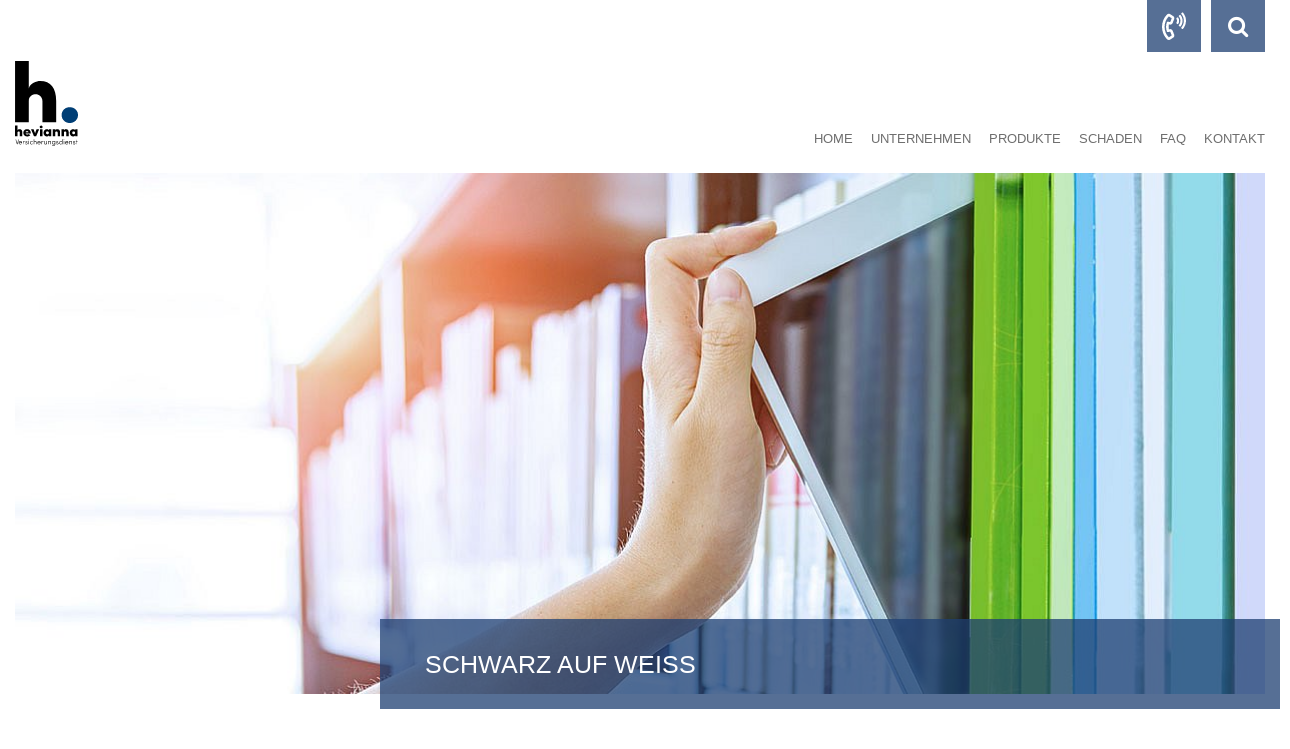

--- FILE ---
content_type: text/html; charset=utf-8
request_url: https://www.hevianna-versicherungsdienst.de/aktuelles/archiv/detail/versicherung-was-ist-ein-formenwechsel/
body_size: 5892
content:
<!DOCTYPE html>

<head>

<meta charset="utf-8">
<!-- 
	Konzept, Gestaltung und Realisation: LOUIS INTERNET, Detmold, Fon +49-(0)5231-61669-0, info@louis.info | https://www.louis.info

	This website is powered by TYPO3 - inspiring people to share!
	TYPO3 is a free open source Content Management Framework initially created by Kasper Skaarhoj and licensed under GNU/GPL.
	TYPO3 is copyright 1998-2026 of Kasper Skaarhoj. Extensions are copyright of their respective owners.
	Information and contribution at https://typo3.org/
-->


<link rel="shortcut icon" href="/favicons/Hevianna_Versicherungen/favicon.ico" type="image/vnd.microsoft.icon">

<meta name="generator" content="TYPO3 CMS" />
<meta name="description" content="Als Heb­am­me kön­nen Sie wäh­len, ob Sie frei­be­ruf­lich oder an­ge­stellt ar­bei­ten möch­ten. Die Be­rufs­haft­pflicht­ver­si­che­rung passt sich Ihrer Si­tua­ti­on an. Sie su­chen sich genau den Ver­si­che­rungs­ver­trag aus, der für Sie je­weils zu­tref­fend ist. Ein Wech­sel zwi­schen den For­men ist unter Ein­hal­tung der Min­dest­lauf­zei­ten vier­mal jähr­lich mög­lich. &amp;nbsp;" />
<meta name="viewport" content="width=device-width, initial-scale=1" />
<meta property="og:title" content="Versicherung – Was ist ein For­men­wech­sel?" />
<meta property="og:type" content="article" />
<meta property="og:url" content="https://www.hevianna-versicherungsdienst.de/aktuelles/archiv/detail/versicherung-was-ist-ein-formenwechsel/" />
<meta property="og:description" content="Als Heb­am­me kön­nen Sie wäh­len, ob Sie frei­be­ruf­lich oder an­ge­stellt ar­bei­ten möch­ten. Die Be­rufs­haft­pflicht­ver­si­che­rung passt sich Ihrer Si­tua­ti­on an. Sie su­chen sich genau den Ver­si­che­rungs­ver­trag aus, der für Sie je­weils zu­tref­fend ist. Ein Wech­sel zwi­schen den For­men ist unter Ein­hal­tung der Min­dest­lauf­zei­ten vier­mal jähr­lich mög­lich. &amp;nbsp;" />
<meta name="twitter:card" content="summary" />


<link rel="stylesheet" type="text/css" href="/typo3temp/assets/compressed/merged-44834ae1fc506d9fc11537676d9d61aa-e9d19c02d133e801aacbc96a575aefcf.css?1756281913" media="all">



<script src="/typo3temp/assets/compressed/merged-66ad3919bc4bb2df6644d3c5371660ea-6bbedd6cbeca7e667b2f071be42f8d84.js?1660143742"></script>


<title>Versicherung – Was ist ein For­men­wech­sel?&nbsp;- Hevianna Versicherungen</title><link rel="stylesheet preload prefetch" type="text/css" href="/typo3conf/ext/lia_package/Resources/Public/Stylesheets/font-faces.css"  as="style"><link rel="stylesheet preload prefetch" type="text/css" href="/typo3conf/ext/lia_package/Resources/Public/Stylesheets/additional.css"  as="style"><link rel="apple-touch-icon" sizes="180x180" href="/favicons/Hevianna_Versicherungen/apple-touch-icon.png"><link rel="icon" type="image/png" href="/favicons/Hevianna_Versicherungen/android-chrome-192x192.png" sizes="192x192"><link rel="icon" type="image/png" href="/favicons/Hevianna_Versicherungen/android-chrome-256x256.png" sizes="256x256"><link rel="icon" type="image/png" href="/favicons/Hevianna_Versicherungen/favicon-16x16.png" sizes="16x16"><link rel="icon" type="image/png" href="/favicons/Hevianna_Versicherungen/favicon-32x32.png" sizes="32x32"><meta name="apple-mobile-web-app-title" content="hevianna Versicherungsdienst GmbH"><meta name="application-name" content="hevianna Versicherungsdienst GmbH"><meta name="msapplication-TileColor" content="#da532c"><meta name="msapplication-TileImage" content="/favicons/Hevianna_Versicherungen/mstile-150x150.png"><meta name="theme-color" content="#ffffff"><meta name="page-title" content="hevianna Versicherungsdienst GmbH">
<link rel="canonical" href="https://www.hevianna-versicherungsdienst.de/aktuelles/archiv/detail/?tx_news_pi1%5Baction%5D=detail&amp;cHash=6c6390c94228b24c0e76f89b2c9f0278"/>

<!-- This site is optimized with the Yoast SEO for TYPO3 plugin - https://yoast.com/typo3-extensions-seo/ -->
<script type="application/ld+json">[{"@context":"https:\/\/www.schema.org","@type":"BreadcrumbList","itemListElement":[{"@type":"ListItem","position":1,"item":{"@id":"https:\/\/www.hevianna-versicherungsdienst.de\/","name":"hevianna Versicherungsdienst GmbH"}},{"@type":"ListItem","position":2,"item":{"@id":"https:\/\/www.hevianna-versicherungsdienst.de\/","name":"Aktuelles"}},{"@type":"ListItem","position":3,"item":{"@id":"https:\/\/www.hevianna-versicherungsdienst.de\/aktuelles\/archiv\/","name":"Archiv"}},{"@type":"ListItem","position":4,"item":{"@id":"https:\/\/www.hevianna-versicherungsdienst.de\/aktuelles\/archiv\/detail\/","name":"Detail"}}]}]</script>
</head>
<body id="page-890">



  
      <script src="https://ccm19.onix24.eu/public/app.js?apiKey=8825f0595a62d76a110cd47a51732bfe3b6e191dbbbcdeed&amp;amp;domain=bfb21e3" async></script>
      
    



    <div class="is-hidden"><svg xmlns="http://www.w3.org/2000/svg"><symbol viewBox="0 0 256 512" id="angle-up"><title>angle-up</title><path d="M136.5 185.1l116 117.8c4.7 4.7 4.7 12.3 0 17l-7.1 7.1c-4.7 4.7-12.3 4.7-17 0L128 224.7 27.6 326.9c-4.7 4.7-12.3 4.7-17 0l-7.1-7.1c-4.7-4.7-4.7-12.3 0-17l116-117.8c4.7-4.6 12.3-4.6 17 .1z"/></symbol><symbol viewBox="0 0 448 512" id="phone-volume"><title>phone-volume</title><path d="M154.9 187.8c14.7 1.5 28.7-7 34.2-20.7l32.5-81c6-14.9.4-31.9-13.3-40.5l-65-40.5c-13.2-8.2-30.1-6.3-41.1 4.7C-34.3 146-34 366.4 102.2 502.3c11 11 27.9 12.9 41.1 4.7l65-40.5C222 458 227.5 441 221.6 426l-32.5-81c-5.5-13.6-19.5-22.1-34.2-20.7l-43.2 4.3c-14.5-47.2-14.5-97.9 0-145.1zM89.8 362.9l68.4-6.8c.5-.1 1 .2 1.2.7l32.5 81c.2.5 0 1.1-.5 1.4l-65 40.5c-.5.3-1.1.2-1.5-.2C1 356 1.1 155.9 124.9 32.4c.4-.4 1-.5 1.5-.2l65 40.5c.5.3.7.9.5 1.4l-32.5 81c-.2.5-.7.8-1.2.7L89.8 149c-28.7 79.1-27.6 137.9 0 213.9zm202.4-270l-6 5.7c-3.9 3.7-4.8 9.6-2.3 14.4 4.9 9.4 4.9 20.6 0 29.9-2.5 4.8-1.6 10.7 2.3 14.4l6 5.7c5.6 5.4 14.8 4.1 18.7-2.6 11.8-20 11.8-45 0-65.1-3.9-6.5-13-7.8-18.7-2.4zM357 49.2c-4.4-5.6-12.7-6.3-17.9-1.3l-5.8 5.6c-4.4 4.2-5 11.1-1.3 15.9 26.5 34.6 26.5 82.6 0 117.1-3.7 4.8-3.1 11.7 1.3 15.9l5.8 5.6c5.2 4.9 13.5 4.3 17.9-1.3 36.1-46.2 36.1-111.1 0-157.5zm45.9-44.9c-4.5-5.3-12.5-5.7-17.6-.9L379.5 9c-4.6 4.4-5 11.5-.9 16.4 49.7 59.5 49.6 145.9 0 205.4-4 4.8-3.6 12 .9 16.4l5.8 5.6c5 4.8 13.1 4.4 17.6-.9 60.2-71.8 60.1-176.1 0-247.6z"/></symbol><symbol viewBox="0 0 512 512" id="phone"><title>phone</title><path d="M493.4 24.6l-104-24c-11.3-2.6-22.9 3.3-27.5 13.9l-48 112c-4.2 9.8-1.4 21.3 6.9 28l60.6 49.6c-36 76.7-98.9 140.5-177.2 177.2l-49.6-60.6c-6.8-8.3-18.2-11.1-28-6.9l-112 48C3.9 366.5-2 378.1.6 389.4l24 104C27.1 504.2 36.7 512 48 512c256.1 0 464-207.5 464-464 0-11.2-7.7-20.9-18.6-23.4z"/></symbol></svg></div>
  
<div class="wrapper">
	
    <div class="header-extra"><div class="header-extra__item header-hotline" id="header-hotline"><div class="storm"><div class="storm__item storm-24"><div class="header-hotline__text"><p>Sie erreichen uns unter unserer Servicenummer +49 89 741154-710</p></div></div></div></div><div class="header-extra__item header-search" id="header-search"><div class="search"><div class="tx-solr"><div class="tx-solr-searchbox"><form action="/suche/?tx_indexedsearch_pi2%5Baction%5D=search&amp;tx_indexedsearch_pi2%5Bcontroller%5D=Search&amp;cHash=3495e609a6189ff2d57e76ed0c538c5b"
                id="tx-solr-search-form-pi-search"
                method="GET" role="search" class="c-search"><input type="hidden" name="tx_indexedsearch_pi2[action]" value="search" /><input type="hidden" name="tx_indexedsearch_pi2[controller]" value="Search" /><input type="text" name="tx_indexedsearch_pi2[search][sword]"
                   placeholder="Suchen nach..."
                   class="indexed-search-autocomplete-sword tx-solr-q ui-autocomplete-input c-search__input"
                   spellcheck="false" autocomplete="off" /><button type="submit" class="postfix btn btn-default tx-solr-submit">
              Suchen
            </button></form></div></div></div></div></div><div class="search-autocomplete-results no-results" data-mode="link"
           data-searchonclick="false" data-maxresults="4" data-minlength="1"
           data-searchurl="/aktuelles/archiv/detail/autocomplete?no_cache=1&amp;tx_indexedsearchautocomplete_%5Baction%5D=search&amp;tx_indexedsearchautocomplete_%5Bcontroller%5D=Search&amp;cHash=38a1b0d24dad2af687d54c69b3332ae2"></div><div class="header-top"><a id="js-header-btn-hotline" class="header-btn header-btn--hotline-phone"></a><a id="js-header-btn-search" class="header-btn header-btn--search"></a><a href="#nav" class="header-btn header-btn--nav"></a></div><header class="header"><div class="header__inner"><div class="header-logo"><a class="logo" href="/"><img class="c-icon" id="logo_ecclesia-gruppe" src="/fileadmin/projekte/hevianna-versicherungen/logo/hevianna-versicherungsdienst.svg" width="379" height="512" alt="" /></a></div><div class="header-navigation"><nav id="nav"><ul class="nav-main"><li class="nav-main__item nav-main__item--home "><a class="nav-main__link" href="/">Home</a></li><li class=" nav-main__item"><a href="/unternehmen/">Unternehmen</a></li><li class="sub nav-main__item nav-main__item--sub"><a href="/produkte/">Produkte</a><ul class="nav-main-dropdown"><li class="nav-main-dropdown__item sub "><a class="nav-main-dropdown__link" href="/produkte/haftpflicht/">Haftpflicht</a><ul class="nav-main-dropdown"><li class="nav-main-dropdown__item  "><a class="nav-main-dropdown__link" href="/produkte/haftpflicht/hebammen-in-aus-und-weiterbildung/">Hebammen in Aus- und Weiterbildung</a></li></ul></li><li class="nav-main-dropdown__item sub"><a class="nav-main-dropdown__link" href="/produkte/rechtsschutz/">Rechtsschutz</a><ul class="nav-main-dropdown"><li class="nav-main-dropdown__item  "><a class="nav-main-dropdown__link" href="/produkte/rechtsschutz/ergaenzungsmoeglichkeiten/">Ergänzungsmöglichkeiten</a></li></ul></li><li class="nav-main-dropdown__item "><a class="nav-main-dropdown__link" href="/produkte/praxisinhaltsversicherung/">Praxisinhaltsversicherung</a></li><li class="nav-main-dropdown__item "><a class="nav-main-dropdown__link" target="_blank" href="http://vorsorge.ecclesia.de/hebammenverband">Berufsunfähigkeitsversicherung</a></li></ul></li><li class=" nav-main__item"><a href="/schaden/">Schaden</a></li><li class=" nav-main__item"><a href="/faq/">FAQ</a></li><li class=" nav-main__item"><a href="/kontakt/">Kontakt</a></li></ul></nav></div></div></header>
  
	<!--TYPO3SEARCH_begin-->
	
    
    <!--TYPO3SEARCH_end-->
    
        
        
      <div class="storm unit-hero">
        <div class="storm__item storm-24">
			<div class="slider-header js-header-slider slick">
			  
			    <div>
			      
  <div class="slide-header__item">
    
      
          <picture>
            <source media="(min-width: 1024px)" srcset="/fileadmin/_processed_/7/9/csm_20191028_EC_Gruppe_Header_Archiv_1248x520_c9f9552060.jpg">
            <source media="(min-width: 600px)" srcset="/fileadmin/_processed_/7/9/csm_20191028_EC_Gruppe_Header_Archiv_1248x520_243acf8967.jpg">
            <img data-lazy="/fileadmin/_processed_/7/9/csm_20191028_EC_Gruppe_Header_Archiv_1248x520_b9bd4b616c.jpg"
                alt="" title="Schwarz auf weiss" src="data:image/svg+xml,<svg xmlns='http://www.w3.org/2000/svg' viewBox='0 0  '></svg>"
                class="slide-header__item-img"/>
          </picture>
        
      <div class="slider-header__content">
        
         <p class="slider-header__headline">Schwarz auf weiss</p>
        
      </div>
    
  </div>

			    </div>
			  
			</div>
        </div>
      </div>

      
    <!--TYPO3SEARCH_begin-->
  

    <main class="c-unit">
      
        
    <!--TYPO3SEARCH_end-->
    
      
        <div class="c-container">
          <div class="c-container__inside">
            <ul class="c-breadcrumb">
              
                <li class="c-breadcrumb__item ">
                  
                      <a class="c-breadcrumb__link" href="/">Home</a>
                    
                </li>
              
                <li class="c-breadcrumb__item ">
                  
                      
                    
                </li>
              
                <li class="c-breadcrumb__item ">
                  
                      <a class="c-breadcrumb__link" href="/aktuelles/archiv/">Archiv</a>
                    
                </li>
              
            </ul>
          </div>
        </div>
      
    
    <!--TYPO3SEARCH_begin-->
  
      

      
      
		
			<section class="c-banner c-container c-banner-smalltext">
				<div class="c-container__inside storm">
					<div class="c-container__content storm__item storm-24" style="padding-bottom: 0 !important;">
						
							<h1 style="margin-bottom: 0 !important;" class="c-banner__headline">Archiv</h1>
						
						
					</div>
				</div>
			</section>
		
	
      
      
        
    <section class='c-container'><div class='c-container__inside storm'><div class='c-container__content storm__item storm-24'>
    

            <div id="c3574" class="frame frame-default frame-type-list frame-layout-0">
                
                
                    



                
                
                    

  



                
                

    
        



<div class="news news-single">
	<div class="article" itemscope="itemscope" itemtype="http://schema.org/Article">
		
  
      
          
    
    

    <div class="row news-title-container">
      <div class="large-12 columns">
        <h2 class="news-title headline-stroke"><span class="headline-content">Versicherung – Was ist ein For­men­wech­sel?</span></h2>
      </div>
    </div>

    <div class="row news-footer">
      <div class="large-12 columns">
        <p>
          <!-- date -->
          <span class="news-list-date">
              <time datetime="16.12.2015">
                16.12.2015
                <meta itemprop="datePublished" content="16.12.2015" />
              </time>
            </span>

          

          
        </p>
      </div>
    </div>

    <div class="row news-content-container">
      <div class="large-12 columns">
        
          

          <!-- main text -->
          <div class="news-text-wrap" itemprop="articleBody">
            <p>Im Haftpflichtversicherungsvertrag wird die tatsächliche berufliche Tätigkeit der Hebamme berücksichtigt. Es gibt neun verschiedene Formen. Wir unterscheiden zwischen freiberuflich und angestellt arbeitenden Hebammen. Außerdem ist es wichtig, ob Geburtshilfe eingeschlossen ist oder nicht. Ferner versichern wir Lehrerinnen für das Hebammenwesen sowie die Organisationshaftpflicht für hebammengeleitete Einrichtungen mit Geburtshilfe. Eine weitere Form ist die private Haftpflichtversicherung für die nicht praktizierende Hebamme. Sie benötigt während dieser Zeit auch keine Berufshaftpflichtversicherung.</p>
<p>Je nach Form unterscheiden sich die Prämien. Die Prämie für Hebammen, die nur einen Teil des Jahres praktizieren, fällt entsprechend geringer aus. Das ist vergleichbar mit Saisonkennzeichen für Kraftfahrzeuge, bei denen für die Zeit außerhalb des Betriebs nur geringe Kosten für die Ruheversicherung anfallen.</p>
<p>Die Versicherung passt sich damit flexibel an Ihre individuellen Bedürfnisse an.</p>
          </div>

          



          
        
      </div>
    </div>

    
      <div class="row">
        <div class="large-12 columns">
          <!-- Link Back -->

          <a class="news-backlink-wrap btn" href="/aktuelles/archiv/">
            Zurück zur Übersicht
          </a>

        </div>
      </div>
    

    
      
      
    

    <!-- related things -->
    <div class="news-related-wrap">

      

      

      
    </div>
  

        
    

	</div>
</div>

    


                
                    



                
                
                    



                
            </div>

        

</div></div></section>
  
       
    </main>
  
	
    <div class="c-jump-up__container" id="to-top">
      <a href="#" class="c-jump-up__link">
        <span class="fa fa-fw fa-angle-up"></span>
      </a>
    </div>
  
	<!--TYPO3SEARCH_end-->
	


    
    


    

    
        <footer class="main-footer individual-footer">
            


  <section class="c-container">
    <div class="c-container__inside storm">

      
        
      

      <div class="c-container__content storm__item storm-24">
        <div class="storm">
          <div class="storm__item storm--md-6">
            
    

            <div id="c11452" class="frame frame-default frame-type-textmedia frame-layout-0">
                
                
                    



                
                

    
        

  



    


                

    <div class="ce-textpic ce-center ce-above">
        
            



        

        
                <div class="ce-bodytext">
                    
                    <p>hevianna Versicherungsdienst GmbH<br> Werner-Eckert-Straße 11<br> 81829 München<br> Telefon <a href="tel:+4989741154700" class="phone" target="_blank"> </a><a href="tel:+4989741154710">+49 89 741154-710</a><br> E-Mail <a href="javascript:linkTo_UnCryptMailto(%27ocknvq%2CkphqBjgxkcppc%5C%2Fxgtukejgtwpiufkgpuv0fg%27);" title="E-Mail" class="email">info<span>@</span>hevianna-versicherungsdienst<span>.</span>de</a></p>
                </div>
            

        
    </div>


                
                    



                
                
                    



                
            </div>

        


          </div>
          <div class="storm__item storm--md-6">
            
    

            <div id="c11449" class="frame frame-default frame-type-textmedia frame-layout-0">
                
                
                    



                
                

    
        

  



    


                

    <div class="ce-textpic ce-center ce-above">
        
            



        

        
                <div class="ce-bodytext">
                    
                    <p><a href="/impressum/">Impressum</a><br> <a href="/rechtliches/">Rechtliches</a><br> <a href="/datenschutz/">Datenschutz</a><br> <a href="/kundeninformation/">Kundeninformation</a></p>
                </div>
            

        
    </div>


                
                    



                
                
                    



                
            </div>

        


          </div>
          <div class="storm__item storm--md-6">
            
    

            <div id="c11446" class="frame frame-default frame-type-textmedia frame-layout-0">
                
                
                    



                
                

    
        

  



    


                

    <div class="ce-textpic ce-left ce-above">
        
            



        

        
                <div class="ce-bodytext">
                    
                    <p><a href="/produkte/haftpflicht/">Haftpflicht</a><br> <a href="/produkte/haftpflicht/hebammen-in-aus-und-weiterbildung/">Hebammen in Aus- und Weiterbildung</a><br> <a href="/produkte/rechtsschutz/">Rechtsschutz</a><br> <a href="/produkte/rechtsschutz/ergaenzungsmoeglichkeiten/">Ergänzungsmöglichkeiten</a></p>
                </div>
            

        
    </div>


                
                    



                
                
                    



                
            </div>

        


          </div>
          <div class="storm__item storm--md-6">
            
          </div>
        </div>
      </div>

    </div>
  </section>



        </footer>
      
  
</div>
<script src="/typo3temp/assets/compressed/merged-b2a33e2c86cb0d90050381c7e516560a-bbf509cc75f40f8f19321be3b9fb772d.js?1761642215"></script>
<script src="/typo3temp/assets/compressed/merged-977a6ef86d5a9862b45071cf0bc46bd1-c4731c51deaf1212186407eceed11fc0.js?1684238302"></script>


</body>
</html>

--- FILE ---
content_type: text/x-html-fragment; charset=utf-8
request_url: https://ccm19.onix24.eu/public/widget?apiKey=8825f0595a62d76a110cd47a51732bfe3b6e191dbbbcdeed&domain=bfb21e3&gen=1&theme=c6557a2&lang=de_DE&v=1763638681
body_size: 43719
content:
<div id="ccm-widget" class="ccm-modal ccm-widget instapaper_ignore ccm--is-blocking ccm--alignment--center" role="dialog" aria-labelledby="ccm-widget--title" lang="de-DE"	 hidden="">
	<div class="ccm-modal-inner">
		<div class="ccm-modal--header">
			
					</div>
		<div class="ccm-modal--body">
							<div class="ccm-widget--text cover-scrollbar">
					<div class="ccm-inner-overflow">
						<div class="ccm-widget--title" id="ccm-widget--title">Wir nutzen Cookies und andere Technologien.</div>
						<div class="ccm-widget--introduction">Diese Website nutzt Cookies und vergleichbare Funktionen zur Verarbeitung von Endgeräteinformationen und personenbezogenen Daten. Die Verarbeitung dient der Einbindung von Inhalten, externen Diensten und Elementen Dritter, der statistischen Analyse/Messung, der personalisierten Werbung sowie der Einbindung sozialer Medien. Je nach Funktion werden dabei Daten an Dritte weitergegeben und an Dritte in Ländern in denen kein angemessenes Datenschutzniveau vorliegt z. B. die USA und von diesen verarbeitet. Ihre Einwilligung ist stets freiwillig, für die Nutzung unserer Website nicht erforderlich und kann jederzeit über die Cookieeinstellungen unter der Rubrik „Recht auf Widerruf der Einwilligung“ in der Datenschutzerklärung abgelehnt oder widerrufen werden.</div>
					</div>
				</div>
									<div class="ccm-widget--buttons" role="group">
									<button data-ccm-modal="ccm-control-panel" role="button">Einstellungen</button>
												<a href="javascript:" class="button ccm--save-settings ccm--button-primary" data-full-consent="true" role="button">Alles akzeptieren</a>
													<a href="javascript:" class="button ccm--decline-cookies" role="button">Ablehnen</a>
											</div>
		</div>
		<div class="ccm-modal--footer" role="group">
			<div class="ccm-link-container">
				<a href="javascript:;" data-ccm-modal="ccm-imprint">Impressum</a>
				<a href="javascript:;" data-ccm-modal="ccm-privacy-policy">Datenschutzerklärung</a>
											</div>
							<div class="ccm-powered-by">
					<a href="https://www.onix.de" rel="nofollow noopener" target="_blank" title="CCM19 Cookie Consent Manager" lang="en">
						powered by onix GmbH
					</a>
				</div>
					</div>
	</div>
</div>

<div id="ccm-imprint" class="ccm-modal ccm--is-blocking fixed-height" role="dialog" label="Impressum" lang="de-DE"	 hidden="">
	<div class="ccm-modal-inner">
		<div class="ccm-modal--body">
			<div class="ccm-inner-overflow" role="document" tabindex="0">
				<section class="c-container">
<div class="c-container__inside storm">
<div class="c-container__content storm__item storm-24">
<div class="storm">
<div class="storm__item storm--md-12">
<div id="c3628" class="frame frame-default frame-type-textmedia frame-layout-0">
<div class="ce-textpic ce-center ce-above">
<div class="ce-bodytext">
<p>hevianna Versicherungsdienst GmbH<br />Werner-Eckert-Stra&szlig;e 11<br />81829 M&uuml;nchen&nbsp;<br />Telefon +49 89 741154-700<br />Telefax +49 89 741154-95-700</p>
<p>E-Mail <a class="email" href="mailto:%20info@hevianna-versicherungsdienst.de">info@hevianna-versicherungsdienst.de</a><br /><a href="http://www.hevianna-versicherungsdienst.de" target="_blank" rel="noopener">www.hevianna-versicherungsdienst.de</a></p>
<p>Gesch&auml;ftsf&uuml;hrer: Carsten Stracke</p>
<p>Sitz der Gesellschaft: M&uuml;nchen</p>
<p>Amtsgericht M&uuml;nchen, HRB-Nr. 220532&nbsp;</p>
<p>Umsatzsteueridentifikationsnummer: DE124601328&nbsp;</p>
<p>Mitglied der Industrie- und Handelskammer f&uuml;r M&uuml;nchen und Oberbayern, Max-Joseph-Stra&szlig;e 2, 80333 M&uuml;nchen</p>
<p>Berufsbezeichnung: Versicherungsmakler; Bundesrepublik Deutschland</p>
<p>Nummer des Versicherungsvermittlerregisters gem&auml;&szlig; &sect; 11a Gewerbeordnung: D-MG3D-NXUGV-34&nbsp;</p>
<p>Zust&auml;ndige Aufsichtsbeh&ouml;rde: Handelskammer f&uuml;r M&uuml;nchen und Oberbayern, Max-Joseph-Stra&szlig;e 2, 80333 M&uuml;nchen</p>
<p><strong>Berufsrechtliche Regelungen:&nbsp;</strong></p>
<p>&bull; <a href="http://www.gesetze-im-internet.de/gewo/__34d.html" target="_blank" rel="noopener">&sect; 34d GewO</a><br />&bull; <a href="http://www.gesetze-im-internet.de/vvg_2008/BJNR263110007.html" target="_blank" rel="noopener">&sect;&sect; 59-68 VVG</a><br />&bull; <a href="https://www.gesetze-im-internet.de/versvermv_2018/" target="_blank" rel="noopener">VersVermV</a><br />&nbsp;<br />Die berufsrechtlichen Regelungen k&ouml;nnen &uuml;ber die vom Bundesministerium der Justiz und der Juris GmbH betriebene Homepage <a href="https://www.gesetze-im-internet.de" target="_blank" rel="noopener">www.gesetze-im-internet.de</a> eingesehen und abgerufen werden. &nbsp;</p>
</div>
</div>
</div>
</div>
<div class="storm__item storm--md-12">
<div id="c3632" class="frame frame-default frame-type-textmedia frame-layout-0">
<div class="ce-textpic ce-center ce-above">
<div class="ce-bodytext">
<h2><strong>Beschwerden</strong></h2>
<p>Mit Beschwerden k&ouml;nnen Sie sich schriftlich unter der E-Mail-Adresse <a href="mailto:%20beschwerde@hevianna-versicherungsdienst.de">beschwerde@hevianna-versicherungsdienst.de</a> oder &uuml;ber die angegebene Postanschrift oder unter der Rufnummer +49 5231 603-8997 telefonisch an uns wenden. Den Eingang Ihrer Beschwerde werden wir Ihnen so bald wie m&ouml;glich nach deren Erhalt schriftlich best&auml;tigen. Die Bearbeitungszeit h&auml;ngt vom jeweiligen Sachverhalt ab; ist eine zeitnahe Antwort nicht m&ouml;glich, werden wir Sie &uuml;ber die Gr&uuml;nde hierf&uuml;r unterrichten und dar&uuml;ber informieren, wann die Pr&uuml;fung voraussichtlich abgeschlossen sein wird.</p>
</div>
</div>
</div>
<div id="c3630" class="frame frame-default frame-type-textmedia frame-layout-0">
<div class="ce-textpic ce-center ce-above">
<div class="ce-bodytext">
<h2><strong>Schlichtungsstellen</strong></h2>
<p>Die hevianna Versicherungsdienst GmbH ist bestrebt, etwaige Meinungsverschiedenheiten aus der Vertragsbeziehung auf einvernehmliche Weise beizulegen. Sie ist zur Teilnahme an einem au&szlig;ergerichtlichen Schlichtungsverfahren vor den Schlichtungsstellen des</p>
<p>&bull; Versicherungsombudsmann e.V. (Postfach 080632, 10006 Berlin, <a href="https://www.versicherungsombudsmann.de" target="_blank" rel="noopener">www.versicherungsombudsmann.de</a>) und <br />&bull; des Ombudsmann Private Kranken- und Pflegeversicherung (Kronenstra&szlig;e 13, 10117 Berlin, <a href="http://www.pkv-ombudsmann.de" target="_blank" rel="noopener">www.pkv-ombudsmann.de</a>)</p>
<p>verpflichtet und nimmt bei Zust&auml;ndigkeit dieser Stellen an dem Schlichtungsverfahren teil.</p>
<p>Gem&auml;&szlig; der EU-Verordnung &uuml;ber Online-Streitbeilegung (OS) in Verbraucherangelegenheiten (Nr. 524/2013) weisen wir Sie auf die OS-Plattform hin, die unter <a href="http://ec.europa.eu/consumers/odr/" target="_blank" rel="noopener">http://ec.europa.eu/consumers/odr/</a> erreichbar ist.</p>
</div>
</div>
</div>
</div>
</div>
</div>
</div>
</section>
<section class="c-container">
<div class="c-container__inside storm">
<div class="c-container__content storm__item storm-24">
<div id="c3624" class="frame frame-default frame-type-div frame-layout-0"><hr class="ce-div" /></div>
</div>
</div>
</section>
<section class="c-container">
<div class="c-container__inside storm">
<div class="c-container__content storm__item storm-24">
<div class="storm">
<div class="storm__item storm--md-12">
<div id="c3636" class="frame frame-default frame-type-textmedia frame-layout-0">
<div class="ce-textpic ce-center ce-above">
<div class="ce-bodytext">
<h2><strong>Kundeninformationen bei Erstkontakt</strong></h2>
<p><a href="../../../kundeninformation">Hier geht es zu den Kundeninformationen bei Erstkontakt.</a></p>
</div>
</div>
</div>
</div>
<div class="storm__item storm--md-12">
<div id="c3634" class="frame frame-default frame-type-textmedia frame-layout-0">
<div class="ce-textpic ce-center ce-above">
<div class="ce-bodytext">
<h2><strong>Bildrechte</strong></h2>
<p><a href="../../../rechtliches/bildrechte">Hier finden Sie in detaillierter &Uuml;bersicht den Nachweis zu allen auf diesen Internetseiten verwendeten Bildern.</a></p>
</div>
</div>
</div>
</div>
</div>
</div>
</div>
</section>
<section class="c-container">
<div class="c-container__inside storm">
<div class="c-container__content storm__item storm-24">
<div id="c3620" class="frame frame-default frame-type-div frame-layout-0"><hr class="ce-div" /></div>
</div>
</div>
</section>
			</div>
		</div>
		<div class="ccm-modal--footer">
			<a href="javascript:" role="button" class="button ccm-modal--close">Schließen</a>
		</div>
	</div>
</div>

<div id="ccm-privacy-policy" class="ccm-modal ccm--is-blocking fixed-height" role="dialog" label="Datenschutzerklärung" lang="de-DE"	 hidden="">
	<div class="ccm-modal-inner">
		<div class="ccm-modal--body">
			<div class="ccm-inner-overflow" role="document" tabindex="0">
				<section class="c-container">
<div class="c-container__inside storm">
<div class="c-container__content storm__item storm-24">
<div id="c3648" class="frame frame-default frame-type-textmedia frame-layout-0 frame-space-after-small">
<div class="ce-textpic ce-center ce-above">
<div class="ce-bodytext">
<h2>Datenschutzerkl&auml;rung und Informationen gem&auml;&szlig; Art. 13 DS-GVO</h2>
<h2><strong>Allgemeines</strong></h2>
<p>Wir freuen uns &uuml;ber den Besuch unseres Internetauftritts und &uuml;ber Ihr Interesse an unseren Dienstleistungen. Wir messen dem Schutz Ihrer Privatsph&auml;re als Nutzer unseres Internetauftritts h&ouml;chste Bedeutung bei und halten uns bei der Erhebung, Verarbeitung und Nutzung streng an die datenschutzrechtlichen Bestimmungen. Dies gilt insbesondere f&uuml;r die Verarbeitung Ihrer personenbezogenen Daten.<br />&nbsp;</p>
<h2><strong>Name und Kontaktdaten des Verantwortlichen</strong></h2>
<p>hevianna Versicherungsdienst GmbH<br />Werner-Eckert-Stra&szlig;e 11<br />81829 M&uuml;nchen<br /><br />Telefon +49 89 741154-700<br />Telefax +49 89 741154-95-700<br />E-Mail <a class="email" href="mailto:%20info@hevianna-versicherungsdienst.de">info@hevianna-versicherungsdienst.de</a><br />&nbsp;</p>
<h2><strong>Kontaktdaten des Datenschutzbeauftragten&nbsp;</strong></h2>
<p>hevianna Versicherungsdienst GmbH<br />Datenschutzbeauftragter&nbsp;<br />Ecclesiastra&szlig;e 1 &ndash; 4&nbsp;<br />32758 Detmold&nbsp;</p>
<p>Telefon +49 5231 603-6129&nbsp;<br />Telefax +49 5231 603-606129&nbsp;<br />E-Mail&nbsp;<a class="email" href="mailto:%20dsb@hevianna-versicherungsdienst.de">dsb@hevianna-versicherungsdienst.de</a><br />&nbsp;</p>
<h2><strong>Zwecke, f&uuml;r die die personenbezogenen Daten verarbeitet werden, sowie die Rechtsgrundlage der Verarbeitung:&nbsp;</strong></h2>
<table class="contenttable" border="1" cellspacing="0" cellpadding="0">
<tbody>
<tr>
<td>
<p><strong>Zwecke der Verarbeitung</strong></p>
</td>
<td>
<p><strong>Rechtsgrundlage</strong></p>
</td>
</tr>
<tr>
<td>
<p>Kontaktaufnahme von Besuchern des Internetauftritts mit dem Verantwortlichen &uuml;ber unser Online-Kontaktformular</p>
</td>
<td>
<p>Art. 6 Abs. 1 lit. b DS-GVO (erforderlich zur Erf&uuml;llung vorvertraglicher Ma&szlig;nahmen)</p>
</td>
</tr>
<tr>
<td>
<p>Hochladen von Dateien</p>
</td>
<td>
<p>Die Rechtsgrundlage h&auml;ngt von der Art der hochgeladenen Dateien ab. M&ouml;gliche Rechtsgrundlagen k&ouml;nnen sein:<br />Art. 6 Abs. 1 lit. b DS-GVO (erforderlich zur Erf&uuml;llung eines Vertrags oder zur Durchf&uuml;hrung vorvertraglicher Ma&szlig;nahmen)<br />Art. 88 DS-GVO i.V.m. &sect; 26 Abs. 1 BDSG (Begr&uuml;ndung eines Besch&auml;ftigungs&shy;verh&auml;ltnisses)</p>
</td>
</tr>
<tr>
<td>
<p>Verarbeitung von technischen Informationen, um den Dienst bereitstellen und die Darstellung der vom Besucher abgerufenen Informationen auf dem jeweiligen Endger&auml;t des Besuchers des Internetauftritts optimieren zu k&ouml;nnen.</p>
</td>
<td>
<p>Art. 6 Abs. 1 lit. f DS-GVO (berechtigtes Interesse des Verantwortlichen)</p>
</td>
</tr>
<tr>
<td>
<p>Steuerung des Internetauftritts und bedarfsgerechte Gestaltung der Abl&auml;ufe w&auml;hrend der Nutzung durch Verwendung von Cookies</p>
</td>
<td>
<p>Art. 6 Abs. 1 lit. a DS-GVO (Einwilligung der betroffenen Person)</p>
</td>
</tr>
<tr>
<td>
<p>Nutzung des Dienstes Google reCAPTCHA zur &Uuml;berpr&uuml;fung und Vermeidung von Interaktionen auf unserer Internetseite durch automatisierte Zugriffe, bspw. durch sog. Bots</p>
</td>
<td>
<p>Art. 6 Abs. 1 lit. f DS-GVO (berechtigtes Interesse des Verantwortlichen)</p>
</td>
</tr>
<tr>
<td>
<p>Einbindung externer Schriftarten von Google</p>
</td>
<td>
<p>Art. 6 Abs. 1 lit. f DS-GVO (berechtigtes Interesse des Verantwortlichen)</p>
</td>
</tr>
<tr>
<td>
<p>Durchf&uuml;hrung von Auswertungen des Nutzungsverhaltens mit Google Analytics</p>
</td>
<td>
<p>Art. 6 Abs. 1 lit. a DS-GVO (Einwilligung des Verantwortlichen in die Verarbeitung)</p>
</td>
</tr>
</tbody>
</table>
<p><br />Sofern Ihre personenbezogenen Daten zur Wahrung der berechtigten Interessen des Verantwortlichen gem&auml;&szlig; Art. 6 Abs. 1 lit. f DS-GVO verarbeitet werden, bestehen die berechtigten Interessen darin, den Internetauftritt permanent zu analysieren und zu verbessern sowie die Benutzerfreundlichkeit zu optimieren.&nbsp;<br />&nbsp;</p>
<h2><strong>Kategorien personenbezogener Daten, die verarbeitet werden</strong></h2>
<p>Bei der Nutzung unseres Internetauftritts werden aus organisatorischen und technischen Gr&uuml;nden folgende Daten verarbeitet:&nbsp;</p>
<p>&bull; IP-Adressen der Besucher&nbsp; <br />&bull; Name der aufgerufenen Seiten&nbsp; <br />&bull; Datum und Uhrzeit des Zugriffs&nbsp; <br />&bull; Name des verwendeten Browsers&nbsp; <br />&bull; Name des Betriebssystems&nbsp; <br />&bull; Name der Suchmaschine oder des externen Links&nbsp; <br />&bull; Name der heruntergeladenen Dateien</p>
<p><br />Sofern Sie uns Daten &uuml;ber unsere Online-Formulare &uuml;bermitteln, werden die von Ihnen zur Verf&uuml;gung gestellten personenbezogenen Daten zur Erf&uuml;llung des jeweiligen Zwecks verarbeitet.<br />&nbsp;</p>
<h2><strong>Bereitstellung Ihrer personenbezogenen Daten</strong></h2>
<p>Personenbezogene Daten sind Informationen zu Ihrer Identit&auml;t. Hierunter fallen z. B. Angaben wie Name, Adresse, Telefonnummer oder auch die E-Mail-Adresse. F&uuml;r die Nutzung dieses Internetangebots ist es nicht erforderlich, dass Sie personenbezogene Daten preisgeben m&uuml;ssen. In bestimmten F&auml;llen ben&ouml;tigen wir jedoch Ihren Namen und Ihre Adresse sowie weitere Angaben, damit wir die gew&uuml;nschten Dienstleistungen erbringen k&ouml;nnen.</p>
<p>Dieses gilt beispielsweise f&uuml;r die Verwendung unseres Kontaktformulars, die Zusendung von Informationen, f&uuml;r die Beantwortung individueller Fragen oder f&uuml;r die Verwendung unseres Formulars f&uuml;r Online-Bewerbungen. Wo dies erforderlich ist, weisen wir Sie entsprechend darauf hin. Dar&uuml;ber hinaus speichern und verarbeiten wir nur Daten, die Sie freiwillig oder automatisch zur Verf&uuml;gung stellen. Sofern Sie Beratungsleistungen in Anspruch nehmen, werden in der Regel nur solche Daten erhoben, die zur Erbringung der Leistungen ben&ouml;tigt werden. Soweit wir Sie um weitergehende Daten bitten, handelt es sich um freiwillige Informationen. Die von Ihnen zur Verf&uuml;gung gestellten personenbezogenen Daten werden ausschlie&szlig;lich f&uuml;r die Ihnen mitgeteilten und im Folgenden erl&auml;uterten Zwecke verarbeitet.<br />&nbsp;</p>
<h2><strong>Empf&auml;nger Ihrer personenbezogenen Daten</strong></h2>
<p>Eine Weitergabe Ihrer personenbezogenen Daten an Dritte erfolgt ausschlie&szlig;lich aufgrund Ihrer erteilten Einwilligung oder aufgrund eines gesetzlichen Erlaubnistatbestands. &Uuml;bermittlungen Ihrer personenbezogenen Daten an auskunftsberechtigte staatliche Institutionen und Beh&ouml;rden erfolgen nur im Rahmen der einschl&auml;gigen Gesetze bzw. sofern wir durch eine gerichtliche Entscheidung dazu verpflichtet sind. Unsere Mitarbeitenden sind zur Verschwiegenheit und zur Einhaltung der Bestimmungen der Gesetze zum Datenschutz verpflichtet. Zur technischen Durchf&uuml;hrung der zur Verf&uuml;gung gestellten Dienstleistungen haben wir entsprechende Unternehmen beauftragt, die Ihre personenbezogenen Daten in unserem Auftrag verarbeiten. Diese sind:</p>
<table class="contenttable" style="width: 1312px;" border="1" cellspacing="0" cellpadding="0">
<tbody>
<tr>
<td style="width: 312.688px;">
<p><strong>Auftragnehmer</strong></p>
</td>
<td style="width: 970.75px;">
<p><strong>Erbrachte Dienstleistung</strong></p>
</td>
</tr>
<tr>
<td style="width: 312.688px;">
<p>onix - Dienstleistungs- und Handels-GmbH</p>
</td>
<td style="width: 970.75px;">
<p>Hosting der Webseite</p>
</td>
</tr>
</tbody>
</table>
<h2>&nbsp;</h2>
<h2><strong>Abonnement des Newsletters</strong></h2>
<p>Sofern Sie unseren Newsletter abonniert haben, verwenden wir Ihre E-Mail-Adresse und die freiwilligen Angaben zu Ihrer Person daf&uuml;r, um Ihnen regelm&auml;&szlig;ig unseren Newsletter zu &uuml;bersenden. F&uuml;r den Empfang unseres Newsletters ist die Angabe Ihrer E-Mail-Adresse ausreichend.</p>
<p>Am Ende eines jeden Newsletters befindet sich ein Link, &uuml;ber den Sie jederzeit die Daten Ihres Abonnements bearbeiten oder den Newsletter abbestellen k&ouml;nnen. Ebenso kann die Beendigung des Abonnements auch durch einen entsprechenden Hinweis an uns, &uuml;ber die im Impressum angegebenen Kontaktdaten erfolgen.</p>
<h2>&nbsp;<br /><strong>Buchung von Veranstaltungen</strong></h2>
<p>Sofern Sie eine Veranstaltung &uuml;ber unser Online-Anmeldeformular buchen, ist es f&uuml;r die Teilnahme an der Veranstaltung unumg&auml;nglich, dass Ihre personenbezogenen Daten an die im Online-Anmeldeformular genannten Unternehmen der Ecclesia Gruppe weitergeleitet werden.<br /><br /></p>
<h2><strong>Einsatz von Cookies</strong></h2>
<p>Dieser Internetauftritt verwendet sog. Cookies. Hierbei handelt es sich um kleine Textdateien, die von unserem Webserver an Ihren Browser gesendet und auf der Festplatte Ihres Computers gespeichert werden. Dabei werden keine pers&ouml;nlichen Daten gespeichert, sondern nur ein individuelles Pseudonym. Diese Information dient z. B. dazu, Sie w&auml;hrend der Navigation auf unseren Seiten wiederzuerkennen, und Ihnen die Navigation zu erleichtern.</p>
<p>Sie k&ouml;nnen Ihren Browser so einstellen, dass er Sie &uuml;ber die Platzierung von Cookies informiert. So wird der Gebrauch der Cookies f&uuml;r Sie transparent. Alternativ k&ouml;nnen Sie diesen Internetauftritt auch ohne Cookies betrachten. Dies k&ouml;nnen Sie in Ihrem jeweiligen Browser voreinstellen. Bitte beachten Sie, dass dann eventuell einige Funktionen der Internetseite teilweise oder vollst&auml;ndig nicht mehr zur Verf&uuml;gung stehen.&nbsp;<br /><br />&nbsp;</p>
</div>
</div>
</div>
<div id="c5475" class="frame frame-default frame-type-textmedia frame-layout-0">
<div class="ce-textpic ce-center ce-above">
<div class="ce-bodytext">
<h2><strong>ANALYSE-TOOLS UND WERBUNG</strong><br /><strong>TRAFFIC-ANALYSE GOOGLE ANALYTICS</strong></h2>
<p>Dieser Internetauftritt benutzt Google Analytics, einen Webanalysedienst der Google Inc. (&bdquo;Google&ldquo;). Google Analytics verwendet sog. &bdquo;Cookies&ldquo;, Textdateien, die auf Ihrem Computer gespeichert werden und die eine Analyse der Benutzung des Internetauftritts durch Sie erm&ouml;glichen. Die durch den Cookie erzeugten Informationen &uuml;ber Ihre Benutzung dieses Internetauftritts werden in der Regel an einen Server von Google in den USA &uuml;bertragen und dort gespeichert. Die IP-Anonymisierung ist f&uuml;r diesen Internetauftritt aktiviert. Hierzu wird Ihre IP-Adresse gek&uuml;rzt und ohne das letzte Oktett gespeichert. Wir wissen dadurch zwar, aus welchem Netz eine Anfrage kommt, nicht jedoch von welchem Rechner.</p>
<p>Ihre IP-Adresse wird von Google in der Regel innerhalb von Mitgliedstaaten der Europ&auml;ischen Union oder in anderen Vertragsstaaten des Abkommens &uuml;ber den Europ&auml;ischen Wirtschaftsraum gek&uuml;rzt. Nur in Ausnahmef&auml;llen wird die volle IP-Adresse an einen Server von Google in den USA &uuml;bertragen und dort gek&uuml;rzt. Im Auftrag des Betreibers dieses Internetauftritts wird Google diese Informationen benutzen, um Ihre Nutzung des Internetauftritts auszuwerten, um Reports &uuml;ber die Webseitenaktivit&auml;ten zusammenzustellen und um weitere mit der Nutzung unseres Internetauftritts und der Internetnutzung verbundene Dienstleistungen gegen&uuml;ber dem Betreiber dieses Internetauftritts zu erbringen.</p>
<p>Die im Rahmen von Google Analytics von Ihrem Browser &uuml;bermittelte IP-Adresse wird nicht mit anderen Daten von Google zusammengef&uuml;hrt. Sie k&ouml;nnen die Speicherung der Cookies durch eine entsprechende Einstellung Ihrer Browser-Software verhindern; wir weisen Sie jedoch darauf hin, dass Sie in diesem Fall gegebenenfalls nicht s&auml;mtliche Funktionen dieses Internetauftritts vollumf&auml;nglich werden nutzen k&ouml;nnen.<br />&nbsp;</p>
<h2><strong>VERWENDUNG VON GOOGLE ADS CONVERSION-TRACKING UND GOOGLE-TAG-MANAGER</strong></h2>
<p>Wir verwenden auf unserer Website das Online-Werbeprogramm &bdquo;Google Ads&ldquo; und in diesem Rahmen Conversion-Tracking (Besuchsaktionsauswertung) welche mittels des Google-Tag-Manager implementiert wurde. Das Google Conversion Tracking sowie der Google-Tag-Manager sind ein Dienst der Google Inc. (1600 Amphitheatre Parkway, Mountain View, CA 94043, USA: &bdquo;Google&ldquo;). Wenn Sie auf eine von Google geschaltete Anzeige klicken, wird ein Cookie f&uuml;r das Conversion-Tracking auf Ihrem Rechner abgelegt. Diese Cookies haben eine begrenzte G&uuml;ltigkeit, enthalten keine personenbezogenen Daten und dienen somit nicht der pers&ouml;nlichen Identifizierung. Wenn Sie bestimmte Seiten unserer Website besuchen und das Cookie noch nicht abgelaufen ist, k&ouml;nnen Google und wir erkennen, dass Sie auf die Anzeige geklickt haben und zu dieser Seite weitergeleitet wurden. Jeder Google-Ads-Kunde erh&auml;lt ein anderes Cookie. Somit besteht keine M&ouml;glichkeit, dass Cookies &uuml;ber die Websites von Ads-Kunden nachverfolgt werden k&ouml;nnen. Die Informationen, die mit Hilfe des Conversion-Cookie eingeholt werden, dienen dem Zweck Conversion-Statistiken zu erstellen. Hierbei erfahren wir die Gesamtzahl der Nutzer, die auf eine unserer Anzeigen geklickt haben und zu einer mit einem mittels des Conversion-Tracking-Tag versehene Seite weitergeleitet wurden. Wir erhalten jedoch keine Information, mit denen sich Nutzer pers&ouml;nlich identifizieren lassen. Die Verarbeitung erfolgt auf Grundlage des Art. 6 (1) lit. a DSGVO Ihrer Einwilligung.</p>
<p>&nbsp;</p>
</div>
</div>
</div>
<div id="c3642" class="frame frame-default frame-type-textmedia frame-layout-0">
<div class="ce-textpic ce-center ce-above">
<div class="ce-bodytext">
<table class="contenttable" border="1" cellspacing="0" cellpadding="10">
<tbody>
<tr>
<td>
<h2><strong>Recht auf Widerruf der Einwilligungen</strong></h2>
<p>Sie haben jederzeit das Recht, eine erteilte Einwilligung zu widerrufen. Der Widerruf gilt mit sofortiger Wirkung f&uuml;r die Zukunft. Die Rechtm&auml;&szlig;igkeit der aufgrund einer Einwilligung bis zum Widerruf erfolgten Verarbeitungen werden durch den Widerruf nicht ber&uuml;hrt.</p>
</td>
</tr>
</tbody>
</table>
<h2>&nbsp;</h2>
<table style="border-collapse: collapse; width: 100%;" border="1">
<tbody>
<tr>
<td style="width: 100%;">
<h2><strong>Recht auf Widerspruch der Verarbeitung</strong></h2>
<p>Nach Art. 21 Abs. 1 DS-GVO k&ouml;nnen Sie der aufgrund Art. 6 Abs. 1 lit. f) DS-GVO erfolgenden Verarbeitung Ihrer personenbezogenen Daten aus Gr&uuml;nden, die sich aus Ihrer besonderen Situation ergeben, unter der oben genannten Adresse widersprechen. Legen Sie Widerspruch ein, werden wir Ihre personenbezogenen Daten nicht mehr verarbeiten, es sei denn, wir k&ouml;nnen zwingende schutzw&uuml;rdige Gr&uuml;nde f&uuml;r die Verarbeitung nachweisen, die Ihre Interessen, Rechte und Freiheiten &uuml;berwiegen, oder die Verarbeitung dient der Geltendmachung, Aus&uuml;bung oder Verteidigung von Rechtsanspr&uuml;chen.</p>
</td>
</tr>
</tbody>
</table>
<h2><br /><strong>Verwendung externer Dienste</strong></h2>
<p>Unser Internetauftritt verwendet Inhalte von Drittanbietern. Hierbei kann es sich um Videos, Schriftarten oder Skripte handeln. Die jeweiligen Zwecke sowie die Rechtsgrundlage, auf deren Basis wir diese Inhalte verwenden, haben wir Ihnen im Abschnitt &bdquo;Zwecke, f&uuml;r die die personenbezogenen Daten verarbeitet werden sowie die Rechtsgrundlage der Verarbeitung&ldquo; ausf&uuml;hrlich erl&auml;utert. Zur Darstellung der Inhalte der genutzten Angebote von Drittanbietern ist es aus technischen Gr&uuml;nden notwendig, dass Ihre IP-Adresse hierzu an den jeweiligen Anbieter &uuml;bermittelt wird. Wir haben keinen Einfluss darauf, wie der jeweilige Drittanbieter Ihre personenbezogenen Daten verwendet. Wir stellen Ihnen jedoch nachfolgend eine &Uuml;bersicht aller von diesem Internetauftritt genutzten Dienste von Drittanbietern zur Verf&uuml;gung. Sofern vorhanden, stellen wir Ihnen dar&uuml;ber hinaus den jeweiligen Link zur Datenschutzerkl&auml;rung des Drittanbieters zur Verf&uuml;gung, damit Sie dort die Informationen zur Verarbeitung Ihrer personenbezogenen Daten abrufen k&ouml;nnen und weisen Sie, sofern vorhanden, auf eine vorhandene Widerspruchsm&ouml;glichkeit hin.<br />&nbsp;</p>
<table class="contenttable" border="1" cellspacing="0" cellpadding="10">
<tbody>
<tr>
<td>
<p><strong>Externer Dienst</strong></p>
</td>
<td>
<p><strong>Datenschutzerkl&auml;rung</strong></p>
</td>
<td>
<p><strong>Widerspruchsm&ouml;glichkeit</strong></p>
</td>
</tr>
<tr>
<td>
<p>Verwendung des Externen Dienstes Google reCaptcha</p>
</td>
<td>
<p><a href="https://policies.google.com/privacy" target="_blank" rel="noopener">https://policies.google.com/privacy</a></p>
</td>
<td>
<p><a href="https://policies.google.com/privacy" target="_blank" rel="noopener">https://policies.google.com/privacy</a></p>
</td>
</tr>
<tr>
<td>
<p>Externe Schriftarten von Google, Inc., <a href="https://www.google.com/fonts" target="_blank" rel="noopener">www.google.com/fonts</a> (&bdquo;Google Fonts&ldquo;). Die Einbindung der Google Fonts erfolgt durch einen Serveraufruf bei Google (in der Regel in den USA).</p>
</td>
<td>
<p><a href="https://www.google.com/policies/privacy/" target="_blank" rel="noopener">https://www.google.com/policies/privacy/</a></p>
</td>
<td>
<p><a href="https://www.google.com/settings/ads/" target="_blank" rel="noopener">https://www.google.com/settings/ads/</a></p>
</td>
</tr>
</tbody>
</table>
<h2><br /><strong>Links zu anderen Internetauftritten</strong></h2>
<p>Unser Internetauftritt enth&auml;lt Links zu anderen Internetauftritten. Wir haben keinen Einfluss darauf, dass deren Betreiber die Datenschutzbestimmungen einhalten. Trotz sorgf&auml;ltiger inhaltlicher Kontrolle &uuml;bernehmen wir keine Haftung f&uuml;r die Inhalte der externen Links. F&uuml;r den Inhalt der verlinkten Seiten sind ausschlie&szlig;lich deren Betreiber verantwortlich.<br />&nbsp;</p>
<h2><strong>Ihre Sicherheit</strong></h2>
<p>Wir sch&uuml;tzen Ihre Daten durch technische und organisatorische Ma&szlig;nahmen vor unberechtigtem Zugriff, Verlust, Manipulation oder Zerst&ouml;rung. Unsere Sicherheitsma&szlig;nahmen werden entsprechend der technologischen Entwicklung stetig aktualisiert. Die gesamte Kommunikation zwischen Ihrem Endger&auml;t und unseren Servern erfolgt ausschlie&szlig;lich verschl&uuml;sselt. Dies gilt sowohl f&uuml;r den Download von Dokumenten oder Informationen, die wir Ihnen &uuml;ber unseren Internetauftritt anbieten, als auch f&uuml;r Informationen, die Sie uns &uuml;ber das Kontaktformular oder das Bewerbungsformular zur Verf&uuml;gung stellen.<br />&nbsp;</p>
<h2><strong>Dauer der Speicherung</strong></h2>
<p>Die personenbezogenen Daten, die Sie uns zur Verf&uuml;gung gestellt haben, werden automatisch gel&ouml;scht, sofern die Zwecke der Verarbeitung entfallen sind. Im Einzelnen gelten die folgenden Speicherfristen:&nbsp;</p>
<table class="contenttable" border="1" cellspacing="0" cellpadding="0">
<tbody>
<tr>
<td>
<p><strong>Kategorie der gespeicherten Daten</strong></p>
</td>
<td>
<p><strong>L&ouml;schfrist</strong></p>
</td>
</tr>
<tr>
<td>
<p>Technische Daten und Protokolle zur Sicherstellung des Betriebs des Internetauftritts</p>
</td>
<td>
<p>Sechs Monate</p>
</td>
</tr>
<tr>
<td>
<p>Inhalte, die Sie uns &uuml;ber das Kontakt- oder Bewerbungsformular zukommen lassen.</p>
</td>
<td>
<p>Die Speicherfristen dieser Inhalte richten sich nach der Art der &uuml;bermittelten Informationen und den daf&uuml;r jeweils geltenden gesetzlichen Aufbewahrungsfristen. Sofern eine eingegangene Bewerbung nicht zum Abschluss eines Arbeitsvertrags f&uuml;hrt, werden die Daten 6 Monate nach Abschluss des Bewerbungsverfahrens automatisch gel&ouml;scht. Sofern Sie im Rahmen Ihrer Betroffenenrechte die L&ouml;schung zu einem fr&uuml;heren Zeitpunkt verlangen, werden die Daten auf Ihre Anforderung unmittelbar gel&ouml;scht.</p>
</td>
</tr>
</tbody>
</table>
<h2>&nbsp;</h2>
<h2><strong>Podigee Podcast-Hosting&nbsp;</strong></h2>
<p>Wir nutzen den Podcast-Hosting-Dienst Podigee des Anbieters Podigee GmbH, Ritterstra&szlig;e 2a, 10969 Berlin. Die Podcasts werden dabei von Podigee geladen oder &uuml;ber Podigee &uuml;bertragen.</p>
<p>Podigee verarbeitet IP-Adressen und Ger&auml;teinformationen, um Podcast-Downloads/Wiedergaben zu erm&ouml;glichen und statistische Daten, wie z. B. Abrufzahlen zu ermitteln. Diese Daten werden vor der Speicherung in der Datenbank von Podigee anonymisiert oder pseudonymisiert, sofern Sie f&uuml;r die Bereitstellung der Podcasts nicht erforderlich sind. Nach Erreichen des Zwecks werden die verarbeiteten Daten regelm&auml;&szlig;ig gel&ouml;scht.</p>
<p>Rechtsgrundlage der Datenverarbeitung ist Art. 6 Abs. 1 lit. f DS-GVO. Die Nutzung erfolgt auf Grundlage unseres berechtigten Interesses im Hinblick auf eine sichere und effiziente Bereitstellung, Analyse sowie Optimierung unseres Podcastangebotes.</p>
<p>Weitere Informationen finden sich in den Datenschutzhinweisen von Podigee: <a href="https://www.podigee.com/de/about/privacy/">https://www.podigee.com/de/about/privacy/</a>.<br /><br /></p>
<h2><strong>BETROFFENENRECHTE</strong></h2>
<p>Sie haben jederzeit das Recht auf Auskunft &uuml;ber die zu Ihnen gespeicherten personenbezogenen Daten. Sie haben dar&uuml;ber hinaus gem&auml;&szlig; der Artikel 16 bis 20 DS-GVO das Recht auf Berichtigung unrichtiger Daten, das Recht auf L&ouml;schung Ihrer personenbezogenen Daten, das Recht auf Einschr&auml;nkung der Verarbeitung Ihrer personenbezogenen Daten sowie das Recht auf Daten&uuml;bertragbarkeit.<br />&nbsp;</p>
<h2><strong>Beschwerderecht</strong></h2>
<p>Sofern Sie der Ansicht sind, dass die Verarbeitung Ihrer personenbezogenen Daten gegen die DS-GVO verst&ouml;&szlig;t, haben Sie das Recht auf Beschwerde bei einer Aufsichtsbeh&ouml;rde.&nbsp;<br />&nbsp;</p>
<h2><strong>&Auml;nderung der Datenschutzbestimmungen</strong></h2>
<p>Wir behalten uns das Recht vor, jederzeit die Sicherheits- und Datenschutzma&szlig;nahmen zu ver&auml;ndern, insbesondere soweit dies aufgrund der technischen Entwicklung erforderlich wird. In diesen F&auml;llen werden wir ggf. auch diese Hinweise zum Datenschutz entsprechend anpassen. Bitte beachten Sie daher die jeweils aktuelle Version dieser Datenschutzerkl&auml;rung.<br />&nbsp;</p>
<h2><strong>Fragen, Anregungen, Beschwerden</strong></h2>
<p>Wenn Sie weitergehende Fragen zu den Hinweisen zum Datenschutz und zur Verarbeitung Ihrer pers&ouml;nlichen Daten haben, k&ouml;nnen Sie sich direkt an unseren Datenschutzbeauftragten unter Verwendung der oben angegebenen Kontaktdaten wenden.</p>
</div>
</div>
</div>
</div>
</div>
</section>
			</div>
		</div>
		<div class="ccm-modal--footer">
			<a href="javascript:" role="button" class="button ccm-modal--close">Schließen</a>
		</div>
	</div>
</div>


<div id="ccm-control-panel" class="ccm-modal ccm--is-blocking ccm-control-panel" role="dialog" lang="de-DE"	 hidden="">
	<div class="ccm-modal-inner">
		<div class="ccm-modal--header">
			<div class="ccm-modal--title ccm--h1">Bitte wählen Sie zuzulassende Richtlinien aus</div>
		</div>
		<div class="ccm-modal--body">
			
			<div class="ccm-control-panel--purposes">
									<div class="ccm-control-panel--purpose mandatory">
						<input type="checkbox" id="ccm-purpose-41ba25c" class="ccm-checkbox-type--checkbox ccm-checkbox-align--right"
							   data-purpose="41ba25c"
							   data-purpose-mandatory="true" checked disabled>
						<label for="ccm-purpose-41ba25c">Technisch notwendig</label>
						<button type="button" class="ccm-info-button" data-ccm-modal="ccm-details" data-jump-to="ccm-purpose-details-41ba25c">?</button>
																			<div class="ccm-control-panel--purpose--description">
								
							</div>
											</div>
									<div class="ccm-control-panel--purpose">
						<input type="checkbox" id="ccm-purpose-a717ff5" class="ccm-checkbox-type--checkbox ccm-checkbox-align--right"
							   data-purpose="a717ff5"
							   data-purpose-mandatory="false">
						<label for="ccm-purpose-a717ff5">Analyse</label>
						<button type="button" class="ccm-info-button" data-ccm-modal="ccm-details" data-jump-to="ccm-purpose-details-a717ff5">?</button>
																			<div class="ccm-control-panel--purpose--description">
								
							</div>
											</div>
							</div>
		</div>
		<div class="ccm-modal--footer" role="group">
			<a href="javascript:"  role="button" class="button ccm-modal--close">Abbrechen</a>
			<button class="ccm--save-settings ccm--button-primary">Speichern</button>
					</div>
	</div>
</div>

<div id="ccm-details" class="ccm-modal ccm--is-blocking fixed-height ccm-details" role="dialog" lang="de-DE"	 hidden="">
	<div class="ccm-modal-inner">
		<div class="ccm-modal--header">
			<div class="ccm-modal--title ccm--h1">Liste verwendeter Cookies</div>
		</div>
		<div class="ccm-modal--body">
			<div class="ccm-details-wrapper">
			<div class="ccm-details--list cover-scrollbar" role="navigation">
				<div class="ccm-inner-overflow">
					<ul class="ccm-details--list--purposes">
													<li class="ccm-details--purpose">
								<a href="javascript:;" data-jump-to="ccm-purpose-details-41ba25c">Technisch notwendig</a>
								<ul>
																			<li class="ccm-details--cookie">
											<a href="javascript:;" data-jump-to="ccm-cookie-details-f2a9eb9">ccm_consent</a>
										</li>
																	</ul>
							</li>
													<li class="ccm-details--purpose">
								<a href="javascript:;" data-jump-to="ccm-purpose-details-a717ff5">Analyse</a>
								<ul>
																			<li class="ccm-details--cookie">
											<a href="javascript:;" data-jump-to="ccm-cookie-details-f7aea9d">_pk_id.834.c049</a>
										</li>
																			<li class="ccm-details--cookie">
											<a href="javascript:;" data-jump-to="ccm-cookie-details-e1ce526">_pk_ses.834.c049</a>
										</li>
																	</ul>
							</li>
											</ul>
				</div>
			</div>
			<div class="ccm-details--content" role="region">
				<div class="ccm-inner-overflow">
											<div class="ccm-details--content--purpose" role="group">
							<div id="ccm-purpose-details-41ba25c" class="ccm-details--content--purpose--title ccm--h2">
								Technisch notwendig
							</div>
							<div role="list">
															<div class="ccm-details--content--cookie" role="listitem">
									<div id="ccm-cookie-details-f2a9eb9" class="ccm-details--content--cookie--title ccm--h3">
										ccm_consent
									</div>
																		<p>
										<strong>Herausgeber</strong><br />
										hevianna Versicherungsdienst GmbH
									</p>
																											<p>
										<strong>Beschreibung</strong><br />
										Dient zur Speicherung der Cookie Consent Vereinbarung - welche Cookies gesetzt werden dürfen.
									</p>
																											<p>
										<strong>Link zur Datenschutzerklärung</strong><br />
										<a href="https://www.hevianna-versicherungsdienst.de/datenschutz" rel="nofollow noopener" target="_blank" title="Datenschutzerklärung für Cookie &quot;ccm_consent&quot;">https://www.hevianna-versicherungsdienst.de/datenschutz</a>
									</p>
																												<p>
											<strong>Lebensdauer</strong><br />
											12 Monate Monate
										</p>
																												<p>
											<strong>Welche Daten werden erhoben?</strong><br />
											Zustand der Einstellung welche Cookies gesetzt werden dürfen für Sie. Daten werden nach Kategorien sortiert gespeichert.
										</p>
																												<p>
											<strong>Zweck der Datenerhebung</strong><br />
											Um Ihre Präferenz für die Nutzung von Cookies auf dieser Seite zu speichern.
										</p>
																												<p>
											<strong>Rechtliche Grundlage</strong><br />
											DSGVO Art.7 Absatz 1
										</p>
																												<p>
											<strong>Ort der Verarbeitung</strong><br />
											Breite Straße 27, 32657 Lemgo
										</p>
																	</div>
														</div>
						</div>
											<div class="ccm-details--content--purpose" role="group">
							<div id="ccm-purpose-details-a717ff5" class="ccm-details--content--purpose--title ccm--h2">
								Analyse
							</div>
							<div role="list">
															<div class="ccm-details--content--cookie" role="listitem">
									<div id="ccm-cookie-details-f7aea9d" class="ccm-details--content--cookie--title ccm--h3">
										_pk_id.834.c049
									</div>
																		<p>
										<strong>Herausgeber</strong><br />
										hevianna Versicherungsdienst GmbH
									</p>
																											<p>
										<strong>Beschreibung</strong><br />
										Das Cookie identifiziert Benutzer und prüft, ob bereits eine Session aktiv ist und berechnet sitzungsübergreifende Metriken wie Anzahl der Besuche bis zum Zielabschluss, Anzahl der Besuche oder Tage seit letztem Besuch.
									</p>
																											<p>
										<strong>Link zur Datenschutzerklärung</strong><br />
										<a href="https://www.hevianna-versicherungsdienst.de/datenschutz" rel="nofollow noopener" target="_blank" title="Datenschutzerklärung für Cookie &quot;_pk_id.834.c049&quot;">https://www.hevianna-versicherungsdienst.de/datenschutz</a>
									</p>
																												<p>
											<strong>Lebensdauer</strong><br />
											13 Monate
										</p>
																												<p>
											<strong>Welche Daten werden erhoben?</strong><br />
											.....<br />
visitorID - if not available, it‘s generated via JavaScript<br />
cookieCreationTimestamp - cookie creation epoch timestamp<br />
visitsCount - 0 means no previous visits<br />
currentVisitTimestamp - current epoch timestamp, refreshed on each user action<br />
lastVisitTimestamp - last visit epoch timestamp - blank if there are no previous visits. Used to increase visits count (together with pk_ses cookie)<br />
lastEcommerceOrderTimestamp - last ecommerce order epoch timestamp - blank if there is no last ecommerce order
										</p>
																												<p>
											<strong>Zweck der Datenerhebung</strong><br />
											Das Cookie identifiziert Benutzer und prüft, ob bereits eine Session aktiv ist und berechnet sitzungsübergreifende Metriken wie Anzahl der Besuche bis zum Zielabschluss, Anzahl der Besuche oder Tage seit letztem Besuch.
										</p>
																												<p>
											<strong>Rechtliche Grundlage</strong><br />
											Einwilligung, Art. 6 Abs. 1 lit. a DSGVO
										</p>
																												<p>
											<strong>Ort der Verarbeitung</strong><br />
											Werner-Eckert-Straße 11 81829 München
										</p>
																	</div>
															<div class="ccm-details--content--cookie" role="listitem">
									<div id="ccm-cookie-details-e1ce526" class="ccm-details--content--cookie--title ccm--h3">
										_pk_ses.834.c049
									</div>
																		<p>
										<strong>Herausgeber</strong><br />
										hevianna Versicherungsdienst GmbH
									</p>
																											<p>
										<strong>Beschreibung</strong><br />
										Das Cookie identifiziert Benutzer und prüft, ob bereits eine Session aktiv ist und berechnet sitzungsübergreifende Metriken wie Anzahl der Besuche bis zum Zielabschluss, Anzahl der Besuche oder Tage seit letztem Besuch.
									</p>
																											<p>
										<strong>Link zur Datenschutzerklärung</strong><br />
										<a href="https://www.hevianna-versicherungsdienst.de/datenschutz" rel="nofollow noopener" target="_blank" title="Datenschutzerklärung für Cookie &quot;_pk_ses.834.c049&quot;">https://www.hevianna-versicherungsdienst.de/datenschutz</a>
									</p>
																												<p>
											<strong>Lebensdauer</strong><br />
											0 Monate
										</p>
																												<p>
											<strong>Welche Daten werden erhoben?</strong><br />
											.....<br />
visitorID - if not available, it‘s generated via JavaScript<br />
cookieCreationTimestamp - cookie creation epoch timestamp<br />
visitsCount - 0 means no previous visits<br />
currentVisitTimestamp - current epoch timestamp, refreshed on each user action<br />
lastVisitTimestamp - last visit epoch timestamp - blank if there are no previous visits. Used to increase visits count (together with pk_ses cookie)<br />
lastEcommerceOrderTimestamp - last ecommerce order epoch timestamp - blank if there is no last ecommerce order
										</p>
																												<p>
											<strong>Zweck der Datenerhebung</strong><br />
											Das Cookie identifiziert Benutzer und prüft, ob bereits eine Session aktiv ist und berechnet sitzungsübergreifende Metriken wie Anzahl der Besuche bis zum Zielabschluss, Anzahl der Besuche oder Tage seit letztem Besuch.
										</p>
																												<p>
											<strong>Rechtliche Grundlage</strong><br />
											Einwilligung, Art. 6 Abs. 1 lit. a DSGVO
										</p>
																												<p>
											<strong>Ort der Verarbeitung</strong><br />
											Werner-Eckert-Straße 11 81829 München
										</p>
																	</div>
														</div>
						</div>
									</div>
			</div>
			</div>

			<div class="ccm-user-info">
				<div class="ccm-user-info--ucid">
					Cookie-ID:
					<span class="ccm-user-info--ucid--value"></span>
				</div>
			</div>
		</div>
		<div class="ccm-modal--footer">
			<a href="javascript:" role="button" class="button ccm-modal--close">Schließen</a>
		</div>
	</div>
</div>

<div class="ccm-settings-summoner" role="complementary">
	<a href="javascript:" class="ccm-settings-summoner--link" tabindex="0" aria-label="Zustimmung ändern" title="Zustimmung ändern">
		<img src="https://ccm19.onix24.eu/public/img/icon-cookie-settings-96px.png" alt="" width="96" height="96" class="ccm-settings-summoner--icon" />
	</a>
</div>

<script class="ccm-script-repository" type="ccm/json">{"f2a9eb9":{"name":"ccm_consent","code":"","purpose":"41ba25c","mandatory":true},"f7aea9d":{"name":"_pk_id.834.c049","code":"<script type=\"text\/javascript\">\r\n\tvar _paq = _paq || [];\r\n\t_paq.push(['trackPageView']);\r\n\t_paq.push(['enableLinkTracking']);\r\n\t(function() {\r\n\t\tvar u=\"https:\/\/matomo.onix.de\/\";\r\n\t\t_paq.push(['setTrackerUrl', u+'piwik.php']);\r\n\t\tvar idsite=\"834\";\r\n\t\t_paq.push(['setSiteId', idsite]);\r\n\t\tvar d=document, g=d.createElement('script'), s=d.getElementsByTagName('script')[0];\r\n\t\tg.type='text\/javascript'; g.async=true; g.defer=true; g.src=u+'piwik.js'; s.parentNode.insertBefore(g,s);\r\n\t})();\r\n<\/script>","purpose":"a717ff5","mandatory":false},"e1ce526":{"name":"_pk_ses.834.c049","code":"","purpose":"a717ff5","mandatory":false}}</script>



--- FILE ---
content_type: text/x-html-fragment; charset=utf-8
request_url: https://ccm19.onix24.eu/public/widget?apiKey=8825f0595a62d76a110cd47a51732bfe3b6e191dbbbcdeed&domain=bfb21e3&gen=1&theme=c6557a2&lang=de_DE&v=1763638681
body_size: 43645
content:
<div id="ccm-widget" class="ccm-modal ccm-widget instapaper_ignore ccm--is-blocking ccm--alignment--center" role="dialog" aria-labelledby="ccm-widget--title" lang="de-DE"	 hidden="">
	<div class="ccm-modal-inner">
		<div class="ccm-modal--header">
			
					</div>
		<div class="ccm-modal--body">
							<div class="ccm-widget--text cover-scrollbar">
					<div class="ccm-inner-overflow">
						<div class="ccm-widget--title" id="ccm-widget--title">Wir nutzen Cookies und andere Technologien.</div>
						<div class="ccm-widget--introduction">Diese Website nutzt Cookies und vergleichbare Funktionen zur Verarbeitung von Endgeräteinformationen und personenbezogenen Daten. Die Verarbeitung dient der Einbindung von Inhalten, externen Diensten und Elementen Dritter, der statistischen Analyse/Messung, der personalisierten Werbung sowie der Einbindung sozialer Medien. Je nach Funktion werden dabei Daten an Dritte weitergegeben und an Dritte in Ländern in denen kein angemessenes Datenschutzniveau vorliegt z. B. die USA und von diesen verarbeitet. Ihre Einwilligung ist stets freiwillig, für die Nutzung unserer Website nicht erforderlich und kann jederzeit über die Cookieeinstellungen unter der Rubrik „Recht auf Widerruf der Einwilligung“ in der Datenschutzerklärung abgelehnt oder widerrufen werden.</div>
					</div>
				</div>
									<div class="ccm-widget--buttons" role="group">
									<button data-ccm-modal="ccm-control-panel" role="button">Einstellungen</button>
												<a href="javascript:" class="button ccm--save-settings ccm--button-primary" data-full-consent="true" role="button">Alles akzeptieren</a>
													<a href="javascript:" class="button ccm--decline-cookies" role="button">Ablehnen</a>
											</div>
		</div>
		<div class="ccm-modal--footer" role="group">
			<div class="ccm-link-container">
				<a href="javascript:;" data-ccm-modal="ccm-imprint">Impressum</a>
				<a href="javascript:;" data-ccm-modal="ccm-privacy-policy">Datenschutzerklärung</a>
											</div>
							<div class="ccm-powered-by">
					<a href="https://www.onix.de" rel="nofollow noopener" target="_blank" title="CCM19 Cookie Consent Manager" lang="en">
						powered by onix GmbH
					</a>
				</div>
					</div>
	</div>
</div>

<div id="ccm-imprint" class="ccm-modal ccm--is-blocking fixed-height" role="dialog" label="Impressum" lang="de-DE"	 hidden="">
	<div class="ccm-modal-inner">
		<div class="ccm-modal--body">
			<div class="ccm-inner-overflow" role="document" tabindex="0">
				<section class="c-container">
<div class="c-container__inside storm">
<div class="c-container__content storm__item storm-24">
<div class="storm">
<div class="storm__item storm--md-12">
<div id="c3628" class="frame frame-default frame-type-textmedia frame-layout-0">
<div class="ce-textpic ce-center ce-above">
<div class="ce-bodytext">
<p>hevianna Versicherungsdienst GmbH<br />Werner-Eckert-Stra&szlig;e 11<br />81829 M&uuml;nchen&nbsp;<br />Telefon +49 89 741154-700<br />Telefax +49 89 741154-95-700</p>
<p>E-Mail <a class="email" href="mailto:%20info@hevianna-versicherungsdienst.de">info@hevianna-versicherungsdienst.de</a><br /><a href="http://www.hevianna-versicherungsdienst.de" target="_blank" rel="noopener">www.hevianna-versicherungsdienst.de</a></p>
<p>Gesch&auml;ftsf&uuml;hrer: Carsten Stracke</p>
<p>Sitz der Gesellschaft: M&uuml;nchen</p>
<p>Amtsgericht M&uuml;nchen, HRB-Nr. 220532&nbsp;</p>
<p>Umsatzsteueridentifikationsnummer: DE124601328&nbsp;</p>
<p>Mitglied der Industrie- und Handelskammer f&uuml;r M&uuml;nchen und Oberbayern, Max-Joseph-Stra&szlig;e 2, 80333 M&uuml;nchen</p>
<p>Berufsbezeichnung: Versicherungsmakler; Bundesrepublik Deutschland</p>
<p>Nummer des Versicherungsvermittlerregisters gem&auml;&szlig; &sect; 11a Gewerbeordnung: D-MG3D-NXUGV-34&nbsp;</p>
<p>Zust&auml;ndige Aufsichtsbeh&ouml;rde: Handelskammer f&uuml;r M&uuml;nchen und Oberbayern, Max-Joseph-Stra&szlig;e 2, 80333 M&uuml;nchen</p>
<p><strong>Berufsrechtliche Regelungen:&nbsp;</strong></p>
<p>&bull; <a href="http://www.gesetze-im-internet.de/gewo/__34d.html" target="_blank" rel="noopener">&sect; 34d GewO</a><br />&bull; <a href="http://www.gesetze-im-internet.de/vvg_2008/BJNR263110007.html" target="_blank" rel="noopener">&sect;&sect; 59-68 VVG</a><br />&bull; <a href="https://www.gesetze-im-internet.de/versvermv_2018/" target="_blank" rel="noopener">VersVermV</a><br />&nbsp;<br />Die berufsrechtlichen Regelungen k&ouml;nnen &uuml;ber die vom Bundesministerium der Justiz und der Juris GmbH betriebene Homepage <a href="https://www.gesetze-im-internet.de" target="_blank" rel="noopener">www.gesetze-im-internet.de</a> eingesehen und abgerufen werden. &nbsp;</p>
</div>
</div>
</div>
</div>
<div class="storm__item storm--md-12">
<div id="c3632" class="frame frame-default frame-type-textmedia frame-layout-0">
<div class="ce-textpic ce-center ce-above">
<div class="ce-bodytext">
<h2><strong>Beschwerden</strong></h2>
<p>Mit Beschwerden k&ouml;nnen Sie sich schriftlich unter der E-Mail-Adresse <a href="mailto:%20beschwerde@hevianna-versicherungsdienst.de">beschwerde@hevianna-versicherungsdienst.de</a> oder &uuml;ber die angegebene Postanschrift oder unter der Rufnummer +49 5231 603-8997 telefonisch an uns wenden. Den Eingang Ihrer Beschwerde werden wir Ihnen so bald wie m&ouml;glich nach deren Erhalt schriftlich best&auml;tigen. Die Bearbeitungszeit h&auml;ngt vom jeweiligen Sachverhalt ab; ist eine zeitnahe Antwort nicht m&ouml;glich, werden wir Sie &uuml;ber die Gr&uuml;nde hierf&uuml;r unterrichten und dar&uuml;ber informieren, wann die Pr&uuml;fung voraussichtlich abgeschlossen sein wird.</p>
</div>
</div>
</div>
<div id="c3630" class="frame frame-default frame-type-textmedia frame-layout-0">
<div class="ce-textpic ce-center ce-above">
<div class="ce-bodytext">
<h2><strong>Schlichtungsstellen</strong></h2>
<p>Die hevianna Versicherungsdienst GmbH ist bestrebt, etwaige Meinungsverschiedenheiten aus der Vertragsbeziehung auf einvernehmliche Weise beizulegen. Sie ist zur Teilnahme an einem au&szlig;ergerichtlichen Schlichtungsverfahren vor den Schlichtungsstellen des</p>
<p>&bull; Versicherungsombudsmann e.V. (Postfach 080632, 10006 Berlin, <a href="https://www.versicherungsombudsmann.de" target="_blank" rel="noopener">www.versicherungsombudsmann.de</a>) und <br />&bull; des Ombudsmann Private Kranken- und Pflegeversicherung (Kronenstra&szlig;e 13, 10117 Berlin, <a href="http://www.pkv-ombudsmann.de" target="_blank" rel="noopener">www.pkv-ombudsmann.de</a>)</p>
<p>verpflichtet und nimmt bei Zust&auml;ndigkeit dieser Stellen an dem Schlichtungsverfahren teil.</p>
<p>Gem&auml;&szlig; der EU-Verordnung &uuml;ber Online-Streitbeilegung (OS) in Verbraucherangelegenheiten (Nr. 524/2013) weisen wir Sie auf die OS-Plattform hin, die unter <a href="http://ec.europa.eu/consumers/odr/" target="_blank" rel="noopener">http://ec.europa.eu/consumers/odr/</a> erreichbar ist.</p>
</div>
</div>
</div>
</div>
</div>
</div>
</div>
</section>
<section class="c-container">
<div class="c-container__inside storm">
<div class="c-container__content storm__item storm-24">
<div id="c3624" class="frame frame-default frame-type-div frame-layout-0"><hr class="ce-div" /></div>
</div>
</div>
</section>
<section class="c-container">
<div class="c-container__inside storm">
<div class="c-container__content storm__item storm-24">
<div class="storm">
<div class="storm__item storm--md-12">
<div id="c3636" class="frame frame-default frame-type-textmedia frame-layout-0">
<div class="ce-textpic ce-center ce-above">
<div class="ce-bodytext">
<h2><strong>Kundeninformationen bei Erstkontakt</strong></h2>
<p><a href="../../../kundeninformation">Hier geht es zu den Kundeninformationen bei Erstkontakt.</a></p>
</div>
</div>
</div>
</div>
<div class="storm__item storm--md-12">
<div id="c3634" class="frame frame-default frame-type-textmedia frame-layout-0">
<div class="ce-textpic ce-center ce-above">
<div class="ce-bodytext">
<h2><strong>Bildrechte</strong></h2>
<p><a href="../../../rechtliches/bildrechte">Hier finden Sie in detaillierter &Uuml;bersicht den Nachweis zu allen auf diesen Internetseiten verwendeten Bildern.</a></p>
</div>
</div>
</div>
</div>
</div>
</div>
</div>
</section>
<section class="c-container">
<div class="c-container__inside storm">
<div class="c-container__content storm__item storm-24">
<div id="c3620" class="frame frame-default frame-type-div frame-layout-0"><hr class="ce-div" /></div>
</div>
</div>
</section>
			</div>
		</div>
		<div class="ccm-modal--footer">
			<a href="javascript:" role="button" class="button ccm-modal--close">Schließen</a>
		</div>
	</div>
</div>

<div id="ccm-privacy-policy" class="ccm-modal ccm--is-blocking fixed-height" role="dialog" label="Datenschutzerklärung" lang="de-DE"	 hidden="">
	<div class="ccm-modal-inner">
		<div class="ccm-modal--body">
			<div class="ccm-inner-overflow" role="document" tabindex="0">
				<section class="c-container">
<div class="c-container__inside storm">
<div class="c-container__content storm__item storm-24">
<div id="c3648" class="frame frame-default frame-type-textmedia frame-layout-0 frame-space-after-small">
<div class="ce-textpic ce-center ce-above">
<div class="ce-bodytext">
<h2>Datenschutzerkl&auml;rung und Informationen gem&auml;&szlig; Art. 13 DS-GVO</h2>
<h2><strong>Allgemeines</strong></h2>
<p>Wir freuen uns &uuml;ber den Besuch unseres Internetauftritts und &uuml;ber Ihr Interesse an unseren Dienstleistungen. Wir messen dem Schutz Ihrer Privatsph&auml;re als Nutzer unseres Internetauftritts h&ouml;chste Bedeutung bei und halten uns bei der Erhebung, Verarbeitung und Nutzung streng an die datenschutzrechtlichen Bestimmungen. Dies gilt insbesondere f&uuml;r die Verarbeitung Ihrer personenbezogenen Daten.<br />&nbsp;</p>
<h2><strong>Name und Kontaktdaten des Verantwortlichen</strong></h2>
<p>hevianna Versicherungsdienst GmbH<br />Werner-Eckert-Stra&szlig;e 11<br />81829 M&uuml;nchen<br /><br />Telefon +49 89 741154-700<br />Telefax +49 89 741154-95-700<br />E-Mail <a class="email" href="mailto:%20info@hevianna-versicherungsdienst.de">info@hevianna-versicherungsdienst.de</a><br />&nbsp;</p>
<h2><strong>Kontaktdaten des Datenschutzbeauftragten&nbsp;</strong></h2>
<p>hevianna Versicherungsdienst GmbH<br />Datenschutzbeauftragter&nbsp;<br />Ecclesiastra&szlig;e 1 &ndash; 4&nbsp;<br />32758 Detmold&nbsp;</p>
<p>Telefon +49 5231 603-6129&nbsp;<br />Telefax +49 5231 603-606129&nbsp;<br />E-Mail&nbsp;<a class="email" href="mailto:%20dsb@hevianna-versicherungsdienst.de">dsb@hevianna-versicherungsdienst.de</a><br />&nbsp;</p>
<h2><strong>Zwecke, f&uuml;r die die personenbezogenen Daten verarbeitet werden, sowie die Rechtsgrundlage der Verarbeitung:&nbsp;</strong></h2>
<table class="contenttable" border="1" cellspacing="0" cellpadding="0">
<tbody>
<tr>
<td>
<p><strong>Zwecke der Verarbeitung</strong></p>
</td>
<td>
<p><strong>Rechtsgrundlage</strong></p>
</td>
</tr>
<tr>
<td>
<p>Kontaktaufnahme von Besuchern des Internetauftritts mit dem Verantwortlichen &uuml;ber unser Online-Kontaktformular</p>
</td>
<td>
<p>Art. 6 Abs. 1 lit. b DS-GVO (erforderlich zur Erf&uuml;llung vorvertraglicher Ma&szlig;nahmen)</p>
</td>
</tr>
<tr>
<td>
<p>Hochladen von Dateien</p>
</td>
<td>
<p>Die Rechtsgrundlage h&auml;ngt von der Art der hochgeladenen Dateien ab. M&ouml;gliche Rechtsgrundlagen k&ouml;nnen sein:<br />Art. 6 Abs. 1 lit. b DS-GVO (erforderlich zur Erf&uuml;llung eines Vertrags oder zur Durchf&uuml;hrung vorvertraglicher Ma&szlig;nahmen)<br />Art. 88 DS-GVO i.V.m. &sect; 26 Abs. 1 BDSG (Begr&uuml;ndung eines Besch&auml;ftigungs&shy;verh&auml;ltnisses)</p>
</td>
</tr>
<tr>
<td>
<p>Verarbeitung von technischen Informationen, um den Dienst bereitstellen und die Darstellung der vom Besucher abgerufenen Informationen auf dem jeweiligen Endger&auml;t des Besuchers des Internetauftritts optimieren zu k&ouml;nnen.</p>
</td>
<td>
<p>Art. 6 Abs. 1 lit. f DS-GVO (berechtigtes Interesse des Verantwortlichen)</p>
</td>
</tr>
<tr>
<td>
<p>Steuerung des Internetauftritts und bedarfsgerechte Gestaltung der Abl&auml;ufe w&auml;hrend der Nutzung durch Verwendung von Cookies</p>
</td>
<td>
<p>Art. 6 Abs. 1 lit. a DS-GVO (Einwilligung der betroffenen Person)</p>
</td>
</tr>
<tr>
<td>
<p>Nutzung des Dienstes Google reCAPTCHA zur &Uuml;berpr&uuml;fung und Vermeidung von Interaktionen auf unserer Internetseite durch automatisierte Zugriffe, bspw. durch sog. Bots</p>
</td>
<td>
<p>Art. 6 Abs. 1 lit. f DS-GVO (berechtigtes Interesse des Verantwortlichen)</p>
</td>
</tr>
<tr>
<td>
<p>Einbindung externer Schriftarten von Google</p>
</td>
<td>
<p>Art. 6 Abs. 1 lit. f DS-GVO (berechtigtes Interesse des Verantwortlichen)</p>
</td>
</tr>
<tr>
<td>
<p>Durchf&uuml;hrung von Auswertungen des Nutzungsverhaltens mit Google Analytics</p>
</td>
<td>
<p>Art. 6 Abs. 1 lit. a DS-GVO (Einwilligung des Verantwortlichen in die Verarbeitung)</p>
</td>
</tr>
</tbody>
</table>
<p><br />Sofern Ihre personenbezogenen Daten zur Wahrung der berechtigten Interessen des Verantwortlichen gem&auml;&szlig; Art. 6 Abs. 1 lit. f DS-GVO verarbeitet werden, bestehen die berechtigten Interessen darin, den Internetauftritt permanent zu analysieren und zu verbessern sowie die Benutzerfreundlichkeit zu optimieren.&nbsp;<br />&nbsp;</p>
<h2><strong>Kategorien personenbezogener Daten, die verarbeitet werden</strong></h2>
<p>Bei der Nutzung unseres Internetauftritts werden aus organisatorischen und technischen Gr&uuml;nden folgende Daten verarbeitet:&nbsp;</p>
<p>&bull; IP-Adressen der Besucher&nbsp; <br />&bull; Name der aufgerufenen Seiten&nbsp; <br />&bull; Datum und Uhrzeit des Zugriffs&nbsp; <br />&bull; Name des verwendeten Browsers&nbsp; <br />&bull; Name des Betriebssystems&nbsp; <br />&bull; Name der Suchmaschine oder des externen Links&nbsp; <br />&bull; Name der heruntergeladenen Dateien</p>
<p><br />Sofern Sie uns Daten &uuml;ber unsere Online-Formulare &uuml;bermitteln, werden die von Ihnen zur Verf&uuml;gung gestellten personenbezogenen Daten zur Erf&uuml;llung des jeweiligen Zwecks verarbeitet.<br />&nbsp;</p>
<h2><strong>Bereitstellung Ihrer personenbezogenen Daten</strong></h2>
<p>Personenbezogene Daten sind Informationen zu Ihrer Identit&auml;t. Hierunter fallen z. B. Angaben wie Name, Adresse, Telefonnummer oder auch die E-Mail-Adresse. F&uuml;r die Nutzung dieses Internetangebots ist es nicht erforderlich, dass Sie personenbezogene Daten preisgeben m&uuml;ssen. In bestimmten F&auml;llen ben&ouml;tigen wir jedoch Ihren Namen und Ihre Adresse sowie weitere Angaben, damit wir die gew&uuml;nschten Dienstleistungen erbringen k&ouml;nnen.</p>
<p>Dieses gilt beispielsweise f&uuml;r die Verwendung unseres Kontaktformulars, die Zusendung von Informationen, f&uuml;r die Beantwortung individueller Fragen oder f&uuml;r die Verwendung unseres Formulars f&uuml;r Online-Bewerbungen. Wo dies erforderlich ist, weisen wir Sie entsprechend darauf hin. Dar&uuml;ber hinaus speichern und verarbeiten wir nur Daten, die Sie freiwillig oder automatisch zur Verf&uuml;gung stellen. Sofern Sie Beratungsleistungen in Anspruch nehmen, werden in der Regel nur solche Daten erhoben, die zur Erbringung der Leistungen ben&ouml;tigt werden. Soweit wir Sie um weitergehende Daten bitten, handelt es sich um freiwillige Informationen. Die von Ihnen zur Verf&uuml;gung gestellten personenbezogenen Daten werden ausschlie&szlig;lich f&uuml;r die Ihnen mitgeteilten und im Folgenden erl&auml;uterten Zwecke verarbeitet.<br />&nbsp;</p>
<h2><strong>Empf&auml;nger Ihrer personenbezogenen Daten</strong></h2>
<p>Eine Weitergabe Ihrer personenbezogenen Daten an Dritte erfolgt ausschlie&szlig;lich aufgrund Ihrer erteilten Einwilligung oder aufgrund eines gesetzlichen Erlaubnistatbestands. &Uuml;bermittlungen Ihrer personenbezogenen Daten an auskunftsberechtigte staatliche Institutionen und Beh&ouml;rden erfolgen nur im Rahmen der einschl&auml;gigen Gesetze bzw. sofern wir durch eine gerichtliche Entscheidung dazu verpflichtet sind. Unsere Mitarbeitenden sind zur Verschwiegenheit und zur Einhaltung der Bestimmungen der Gesetze zum Datenschutz verpflichtet. Zur technischen Durchf&uuml;hrung der zur Verf&uuml;gung gestellten Dienstleistungen haben wir entsprechende Unternehmen beauftragt, die Ihre personenbezogenen Daten in unserem Auftrag verarbeiten. Diese sind:</p>
<table class="contenttable" style="width: 1312px;" border="1" cellspacing="0" cellpadding="0">
<tbody>
<tr>
<td style="width: 312.688px;">
<p><strong>Auftragnehmer</strong></p>
</td>
<td style="width: 970.75px;">
<p><strong>Erbrachte Dienstleistung</strong></p>
</td>
</tr>
<tr>
<td style="width: 312.688px;">
<p>onix - Dienstleistungs- und Handels-GmbH</p>
</td>
<td style="width: 970.75px;">
<p>Hosting der Webseite</p>
</td>
</tr>
</tbody>
</table>
<h2>&nbsp;</h2>
<h2><strong>Abonnement des Newsletters</strong></h2>
<p>Sofern Sie unseren Newsletter abonniert haben, verwenden wir Ihre E-Mail-Adresse und die freiwilligen Angaben zu Ihrer Person daf&uuml;r, um Ihnen regelm&auml;&szlig;ig unseren Newsletter zu &uuml;bersenden. F&uuml;r den Empfang unseres Newsletters ist die Angabe Ihrer E-Mail-Adresse ausreichend.</p>
<p>Am Ende eines jeden Newsletters befindet sich ein Link, &uuml;ber den Sie jederzeit die Daten Ihres Abonnements bearbeiten oder den Newsletter abbestellen k&ouml;nnen. Ebenso kann die Beendigung des Abonnements auch durch einen entsprechenden Hinweis an uns, &uuml;ber die im Impressum angegebenen Kontaktdaten erfolgen.</p>
<h2>&nbsp;<br /><strong>Buchung von Veranstaltungen</strong></h2>
<p>Sofern Sie eine Veranstaltung &uuml;ber unser Online-Anmeldeformular buchen, ist es f&uuml;r die Teilnahme an der Veranstaltung unumg&auml;nglich, dass Ihre personenbezogenen Daten an die im Online-Anmeldeformular genannten Unternehmen der Ecclesia Gruppe weitergeleitet werden.<br /><br /></p>
<h2><strong>Einsatz von Cookies</strong></h2>
<p>Dieser Internetauftritt verwendet sog. Cookies. Hierbei handelt es sich um kleine Textdateien, die von unserem Webserver an Ihren Browser gesendet und auf der Festplatte Ihres Computers gespeichert werden. Dabei werden keine pers&ouml;nlichen Daten gespeichert, sondern nur ein individuelles Pseudonym. Diese Information dient z. B. dazu, Sie w&auml;hrend der Navigation auf unseren Seiten wiederzuerkennen, und Ihnen die Navigation zu erleichtern.</p>
<p>Sie k&ouml;nnen Ihren Browser so einstellen, dass er Sie &uuml;ber die Platzierung von Cookies informiert. So wird der Gebrauch der Cookies f&uuml;r Sie transparent. Alternativ k&ouml;nnen Sie diesen Internetauftritt auch ohne Cookies betrachten. Dies k&ouml;nnen Sie in Ihrem jeweiligen Browser voreinstellen. Bitte beachten Sie, dass dann eventuell einige Funktionen der Internetseite teilweise oder vollst&auml;ndig nicht mehr zur Verf&uuml;gung stehen.&nbsp;<br /><br />&nbsp;</p>
</div>
</div>
</div>
<div id="c5475" class="frame frame-default frame-type-textmedia frame-layout-0">
<div class="ce-textpic ce-center ce-above">
<div class="ce-bodytext">
<h2><strong>ANALYSE-TOOLS UND WERBUNG</strong><br /><strong>TRAFFIC-ANALYSE GOOGLE ANALYTICS</strong></h2>
<p>Dieser Internetauftritt benutzt Google Analytics, einen Webanalysedienst der Google Inc. (&bdquo;Google&ldquo;). Google Analytics verwendet sog. &bdquo;Cookies&ldquo;, Textdateien, die auf Ihrem Computer gespeichert werden und die eine Analyse der Benutzung des Internetauftritts durch Sie erm&ouml;glichen. Die durch den Cookie erzeugten Informationen &uuml;ber Ihre Benutzung dieses Internetauftritts werden in der Regel an einen Server von Google in den USA &uuml;bertragen und dort gespeichert. Die IP-Anonymisierung ist f&uuml;r diesen Internetauftritt aktiviert. Hierzu wird Ihre IP-Adresse gek&uuml;rzt und ohne das letzte Oktett gespeichert. Wir wissen dadurch zwar, aus welchem Netz eine Anfrage kommt, nicht jedoch von welchem Rechner.</p>
<p>Ihre IP-Adresse wird von Google in der Regel innerhalb von Mitgliedstaaten der Europ&auml;ischen Union oder in anderen Vertragsstaaten des Abkommens &uuml;ber den Europ&auml;ischen Wirtschaftsraum gek&uuml;rzt. Nur in Ausnahmef&auml;llen wird die volle IP-Adresse an einen Server von Google in den USA &uuml;bertragen und dort gek&uuml;rzt. Im Auftrag des Betreibers dieses Internetauftritts wird Google diese Informationen benutzen, um Ihre Nutzung des Internetauftritts auszuwerten, um Reports &uuml;ber die Webseitenaktivit&auml;ten zusammenzustellen und um weitere mit der Nutzung unseres Internetauftritts und der Internetnutzung verbundene Dienstleistungen gegen&uuml;ber dem Betreiber dieses Internetauftritts zu erbringen.</p>
<p>Die im Rahmen von Google Analytics von Ihrem Browser &uuml;bermittelte IP-Adresse wird nicht mit anderen Daten von Google zusammengef&uuml;hrt. Sie k&ouml;nnen die Speicherung der Cookies durch eine entsprechende Einstellung Ihrer Browser-Software verhindern; wir weisen Sie jedoch darauf hin, dass Sie in diesem Fall gegebenenfalls nicht s&auml;mtliche Funktionen dieses Internetauftritts vollumf&auml;nglich werden nutzen k&ouml;nnen.<br />&nbsp;</p>
<h2><strong>VERWENDUNG VON GOOGLE ADS CONVERSION-TRACKING UND GOOGLE-TAG-MANAGER</strong></h2>
<p>Wir verwenden auf unserer Website das Online-Werbeprogramm &bdquo;Google Ads&ldquo; und in diesem Rahmen Conversion-Tracking (Besuchsaktionsauswertung) welche mittels des Google-Tag-Manager implementiert wurde. Das Google Conversion Tracking sowie der Google-Tag-Manager sind ein Dienst der Google Inc. (1600 Amphitheatre Parkway, Mountain View, CA 94043, USA: &bdquo;Google&ldquo;). Wenn Sie auf eine von Google geschaltete Anzeige klicken, wird ein Cookie f&uuml;r das Conversion-Tracking auf Ihrem Rechner abgelegt. Diese Cookies haben eine begrenzte G&uuml;ltigkeit, enthalten keine personenbezogenen Daten und dienen somit nicht der pers&ouml;nlichen Identifizierung. Wenn Sie bestimmte Seiten unserer Website besuchen und das Cookie noch nicht abgelaufen ist, k&ouml;nnen Google und wir erkennen, dass Sie auf die Anzeige geklickt haben und zu dieser Seite weitergeleitet wurden. Jeder Google-Ads-Kunde erh&auml;lt ein anderes Cookie. Somit besteht keine M&ouml;glichkeit, dass Cookies &uuml;ber die Websites von Ads-Kunden nachverfolgt werden k&ouml;nnen. Die Informationen, die mit Hilfe des Conversion-Cookie eingeholt werden, dienen dem Zweck Conversion-Statistiken zu erstellen. Hierbei erfahren wir die Gesamtzahl der Nutzer, die auf eine unserer Anzeigen geklickt haben und zu einer mit einem mittels des Conversion-Tracking-Tag versehene Seite weitergeleitet wurden. Wir erhalten jedoch keine Information, mit denen sich Nutzer pers&ouml;nlich identifizieren lassen. Die Verarbeitung erfolgt auf Grundlage des Art. 6 (1) lit. a DSGVO Ihrer Einwilligung.</p>
<p>&nbsp;</p>
</div>
</div>
</div>
<div id="c3642" class="frame frame-default frame-type-textmedia frame-layout-0">
<div class="ce-textpic ce-center ce-above">
<div class="ce-bodytext">
<table class="contenttable" border="1" cellspacing="0" cellpadding="10">
<tbody>
<tr>
<td>
<h2><strong>Recht auf Widerruf der Einwilligungen</strong></h2>
<p>Sie haben jederzeit das Recht, eine erteilte Einwilligung zu widerrufen. Der Widerruf gilt mit sofortiger Wirkung f&uuml;r die Zukunft. Die Rechtm&auml;&szlig;igkeit der aufgrund einer Einwilligung bis zum Widerruf erfolgten Verarbeitungen werden durch den Widerruf nicht ber&uuml;hrt.</p>
</td>
</tr>
</tbody>
</table>
<h2>&nbsp;</h2>
<table style="border-collapse: collapse; width: 100%;" border="1">
<tbody>
<tr>
<td style="width: 100%;">
<h2><strong>Recht auf Widerspruch der Verarbeitung</strong></h2>
<p>Nach Art. 21 Abs. 1 DS-GVO k&ouml;nnen Sie der aufgrund Art. 6 Abs. 1 lit. f) DS-GVO erfolgenden Verarbeitung Ihrer personenbezogenen Daten aus Gr&uuml;nden, die sich aus Ihrer besonderen Situation ergeben, unter der oben genannten Adresse widersprechen. Legen Sie Widerspruch ein, werden wir Ihre personenbezogenen Daten nicht mehr verarbeiten, es sei denn, wir k&ouml;nnen zwingende schutzw&uuml;rdige Gr&uuml;nde f&uuml;r die Verarbeitung nachweisen, die Ihre Interessen, Rechte und Freiheiten &uuml;berwiegen, oder die Verarbeitung dient der Geltendmachung, Aus&uuml;bung oder Verteidigung von Rechtsanspr&uuml;chen.</p>
</td>
</tr>
</tbody>
</table>
<h2><br /><strong>Verwendung externer Dienste</strong></h2>
<p>Unser Internetauftritt verwendet Inhalte von Drittanbietern. Hierbei kann es sich um Videos, Schriftarten oder Skripte handeln. Die jeweiligen Zwecke sowie die Rechtsgrundlage, auf deren Basis wir diese Inhalte verwenden, haben wir Ihnen im Abschnitt &bdquo;Zwecke, f&uuml;r die die personenbezogenen Daten verarbeitet werden sowie die Rechtsgrundlage der Verarbeitung&ldquo; ausf&uuml;hrlich erl&auml;utert. Zur Darstellung der Inhalte der genutzten Angebote von Drittanbietern ist es aus technischen Gr&uuml;nden notwendig, dass Ihre IP-Adresse hierzu an den jeweiligen Anbieter &uuml;bermittelt wird. Wir haben keinen Einfluss darauf, wie der jeweilige Drittanbieter Ihre personenbezogenen Daten verwendet. Wir stellen Ihnen jedoch nachfolgend eine &Uuml;bersicht aller von diesem Internetauftritt genutzten Dienste von Drittanbietern zur Verf&uuml;gung. Sofern vorhanden, stellen wir Ihnen dar&uuml;ber hinaus den jeweiligen Link zur Datenschutzerkl&auml;rung des Drittanbieters zur Verf&uuml;gung, damit Sie dort die Informationen zur Verarbeitung Ihrer personenbezogenen Daten abrufen k&ouml;nnen und weisen Sie, sofern vorhanden, auf eine vorhandene Widerspruchsm&ouml;glichkeit hin.<br />&nbsp;</p>
<table class="contenttable" border="1" cellspacing="0" cellpadding="10">
<tbody>
<tr>
<td>
<p><strong>Externer Dienst</strong></p>
</td>
<td>
<p><strong>Datenschutzerkl&auml;rung</strong></p>
</td>
<td>
<p><strong>Widerspruchsm&ouml;glichkeit</strong></p>
</td>
</tr>
<tr>
<td>
<p>Verwendung des Externen Dienstes Google reCaptcha</p>
</td>
<td>
<p><a href="https://policies.google.com/privacy" target="_blank" rel="noopener">https://policies.google.com/privacy</a></p>
</td>
<td>
<p><a href="https://policies.google.com/privacy" target="_blank" rel="noopener">https://policies.google.com/privacy</a></p>
</td>
</tr>
<tr>
<td>
<p>Externe Schriftarten von Google, Inc., <a href="https://www.google.com/fonts" target="_blank" rel="noopener">www.google.com/fonts</a> (&bdquo;Google Fonts&ldquo;). Die Einbindung der Google Fonts erfolgt durch einen Serveraufruf bei Google (in der Regel in den USA).</p>
</td>
<td>
<p><a href="https://www.google.com/policies/privacy/" target="_blank" rel="noopener">https://www.google.com/policies/privacy/</a></p>
</td>
<td>
<p><a href="https://www.google.com/settings/ads/" target="_blank" rel="noopener">https://www.google.com/settings/ads/</a></p>
</td>
</tr>
</tbody>
</table>
<h2><br /><strong>Links zu anderen Internetauftritten</strong></h2>
<p>Unser Internetauftritt enth&auml;lt Links zu anderen Internetauftritten. Wir haben keinen Einfluss darauf, dass deren Betreiber die Datenschutzbestimmungen einhalten. Trotz sorgf&auml;ltiger inhaltlicher Kontrolle &uuml;bernehmen wir keine Haftung f&uuml;r die Inhalte der externen Links. F&uuml;r den Inhalt der verlinkten Seiten sind ausschlie&szlig;lich deren Betreiber verantwortlich.<br />&nbsp;</p>
<h2><strong>Ihre Sicherheit</strong></h2>
<p>Wir sch&uuml;tzen Ihre Daten durch technische und organisatorische Ma&szlig;nahmen vor unberechtigtem Zugriff, Verlust, Manipulation oder Zerst&ouml;rung. Unsere Sicherheitsma&szlig;nahmen werden entsprechend der technologischen Entwicklung stetig aktualisiert. Die gesamte Kommunikation zwischen Ihrem Endger&auml;t und unseren Servern erfolgt ausschlie&szlig;lich verschl&uuml;sselt. Dies gilt sowohl f&uuml;r den Download von Dokumenten oder Informationen, die wir Ihnen &uuml;ber unseren Internetauftritt anbieten, als auch f&uuml;r Informationen, die Sie uns &uuml;ber das Kontaktformular oder das Bewerbungsformular zur Verf&uuml;gung stellen.<br />&nbsp;</p>
<h2><strong>Dauer der Speicherung</strong></h2>
<p>Die personenbezogenen Daten, die Sie uns zur Verf&uuml;gung gestellt haben, werden automatisch gel&ouml;scht, sofern die Zwecke der Verarbeitung entfallen sind. Im Einzelnen gelten die folgenden Speicherfristen:&nbsp;</p>
<table class="contenttable" border="1" cellspacing="0" cellpadding="0">
<tbody>
<tr>
<td>
<p><strong>Kategorie der gespeicherten Daten</strong></p>
</td>
<td>
<p><strong>L&ouml;schfrist</strong></p>
</td>
</tr>
<tr>
<td>
<p>Technische Daten und Protokolle zur Sicherstellung des Betriebs des Internetauftritts</p>
</td>
<td>
<p>Sechs Monate</p>
</td>
</tr>
<tr>
<td>
<p>Inhalte, die Sie uns &uuml;ber das Kontakt- oder Bewerbungsformular zukommen lassen.</p>
</td>
<td>
<p>Die Speicherfristen dieser Inhalte richten sich nach der Art der &uuml;bermittelten Informationen und den daf&uuml;r jeweils geltenden gesetzlichen Aufbewahrungsfristen. Sofern eine eingegangene Bewerbung nicht zum Abschluss eines Arbeitsvertrags f&uuml;hrt, werden die Daten 6 Monate nach Abschluss des Bewerbungsverfahrens automatisch gel&ouml;scht. Sofern Sie im Rahmen Ihrer Betroffenenrechte die L&ouml;schung zu einem fr&uuml;heren Zeitpunkt verlangen, werden die Daten auf Ihre Anforderung unmittelbar gel&ouml;scht.</p>
</td>
</tr>
</tbody>
</table>
<h2>&nbsp;</h2>
<h2><strong>Podigee Podcast-Hosting&nbsp;</strong></h2>
<p>Wir nutzen den Podcast-Hosting-Dienst Podigee des Anbieters Podigee GmbH, Ritterstra&szlig;e 2a, 10969 Berlin. Die Podcasts werden dabei von Podigee geladen oder &uuml;ber Podigee &uuml;bertragen.</p>
<p>Podigee verarbeitet IP-Adressen und Ger&auml;teinformationen, um Podcast-Downloads/Wiedergaben zu erm&ouml;glichen und statistische Daten, wie z. B. Abrufzahlen zu ermitteln. Diese Daten werden vor der Speicherung in der Datenbank von Podigee anonymisiert oder pseudonymisiert, sofern Sie f&uuml;r die Bereitstellung der Podcasts nicht erforderlich sind. Nach Erreichen des Zwecks werden die verarbeiteten Daten regelm&auml;&szlig;ig gel&ouml;scht.</p>
<p>Rechtsgrundlage der Datenverarbeitung ist Art. 6 Abs. 1 lit. f DS-GVO. Die Nutzung erfolgt auf Grundlage unseres berechtigten Interesses im Hinblick auf eine sichere und effiziente Bereitstellung, Analyse sowie Optimierung unseres Podcastangebotes.</p>
<p>Weitere Informationen finden sich in den Datenschutzhinweisen von Podigee: <a href="https://www.podigee.com/de/about/privacy/">https://www.podigee.com/de/about/privacy/</a>.<br /><br /></p>
<h2><strong>BETROFFENENRECHTE</strong></h2>
<p>Sie haben jederzeit das Recht auf Auskunft &uuml;ber die zu Ihnen gespeicherten personenbezogenen Daten. Sie haben dar&uuml;ber hinaus gem&auml;&szlig; der Artikel 16 bis 20 DS-GVO das Recht auf Berichtigung unrichtiger Daten, das Recht auf L&ouml;schung Ihrer personenbezogenen Daten, das Recht auf Einschr&auml;nkung der Verarbeitung Ihrer personenbezogenen Daten sowie das Recht auf Daten&uuml;bertragbarkeit.<br />&nbsp;</p>
<h2><strong>Beschwerderecht</strong></h2>
<p>Sofern Sie der Ansicht sind, dass die Verarbeitung Ihrer personenbezogenen Daten gegen die DS-GVO verst&ouml;&szlig;t, haben Sie das Recht auf Beschwerde bei einer Aufsichtsbeh&ouml;rde.&nbsp;<br />&nbsp;</p>
<h2><strong>&Auml;nderung der Datenschutzbestimmungen</strong></h2>
<p>Wir behalten uns das Recht vor, jederzeit die Sicherheits- und Datenschutzma&szlig;nahmen zu ver&auml;ndern, insbesondere soweit dies aufgrund der technischen Entwicklung erforderlich wird. In diesen F&auml;llen werden wir ggf. auch diese Hinweise zum Datenschutz entsprechend anpassen. Bitte beachten Sie daher die jeweils aktuelle Version dieser Datenschutzerkl&auml;rung.<br />&nbsp;</p>
<h2><strong>Fragen, Anregungen, Beschwerden</strong></h2>
<p>Wenn Sie weitergehende Fragen zu den Hinweisen zum Datenschutz und zur Verarbeitung Ihrer pers&ouml;nlichen Daten haben, k&ouml;nnen Sie sich direkt an unseren Datenschutzbeauftragten unter Verwendung der oben angegebenen Kontaktdaten wenden.</p>
</div>
</div>
</div>
</div>
</div>
</section>
			</div>
		</div>
		<div class="ccm-modal--footer">
			<a href="javascript:" role="button" class="button ccm-modal--close">Schließen</a>
		</div>
	</div>
</div>


<div id="ccm-control-panel" class="ccm-modal ccm--is-blocking ccm-control-panel" role="dialog" lang="de-DE"	 hidden="">
	<div class="ccm-modal-inner">
		<div class="ccm-modal--header">
			<div class="ccm-modal--title ccm--h1">Bitte wählen Sie zuzulassende Richtlinien aus</div>
		</div>
		<div class="ccm-modal--body">
			
			<div class="ccm-control-panel--purposes">
									<div class="ccm-control-panel--purpose mandatory">
						<input type="checkbox" id="ccm-purpose-41ba25c" class="ccm-checkbox-type--checkbox ccm-checkbox-align--right"
							   data-purpose="41ba25c"
							   data-purpose-mandatory="true" checked disabled>
						<label for="ccm-purpose-41ba25c">Technisch notwendig</label>
						<button type="button" class="ccm-info-button" data-ccm-modal="ccm-details" data-jump-to="ccm-purpose-details-41ba25c">?</button>
																			<div class="ccm-control-panel--purpose--description">
								
							</div>
											</div>
									<div class="ccm-control-panel--purpose">
						<input type="checkbox" id="ccm-purpose-a717ff5" class="ccm-checkbox-type--checkbox ccm-checkbox-align--right"
							   data-purpose="a717ff5"
							   data-purpose-mandatory="false">
						<label for="ccm-purpose-a717ff5">Analyse</label>
						<button type="button" class="ccm-info-button" data-ccm-modal="ccm-details" data-jump-to="ccm-purpose-details-a717ff5">?</button>
																			<div class="ccm-control-panel--purpose--description">
								
							</div>
											</div>
							</div>
		</div>
		<div class="ccm-modal--footer" role="group">
			<a href="javascript:"  role="button" class="button ccm-modal--close">Abbrechen</a>
			<button class="ccm--save-settings ccm--button-primary">Speichern</button>
					</div>
	</div>
</div>

<div id="ccm-details" class="ccm-modal ccm--is-blocking fixed-height ccm-details" role="dialog" lang="de-DE"	 hidden="">
	<div class="ccm-modal-inner">
		<div class="ccm-modal--header">
			<div class="ccm-modal--title ccm--h1">Liste verwendeter Cookies</div>
		</div>
		<div class="ccm-modal--body">
			<div class="ccm-details-wrapper">
			<div class="ccm-details--list cover-scrollbar" role="navigation">
				<div class="ccm-inner-overflow">
					<ul class="ccm-details--list--purposes">
													<li class="ccm-details--purpose">
								<a href="javascript:;" data-jump-to="ccm-purpose-details-41ba25c">Technisch notwendig</a>
								<ul>
																			<li class="ccm-details--cookie">
											<a href="javascript:;" data-jump-to="ccm-cookie-details-f2a9eb9">ccm_consent</a>
										</li>
																	</ul>
							</li>
													<li class="ccm-details--purpose">
								<a href="javascript:;" data-jump-to="ccm-purpose-details-a717ff5">Analyse</a>
								<ul>
																			<li class="ccm-details--cookie">
											<a href="javascript:;" data-jump-to="ccm-cookie-details-f7aea9d">_pk_id.834.c049</a>
										</li>
																			<li class="ccm-details--cookie">
											<a href="javascript:;" data-jump-to="ccm-cookie-details-e1ce526">_pk_ses.834.c049</a>
										</li>
																	</ul>
							</li>
											</ul>
				</div>
			</div>
			<div class="ccm-details--content" role="region">
				<div class="ccm-inner-overflow">
											<div class="ccm-details--content--purpose" role="group">
							<div id="ccm-purpose-details-41ba25c" class="ccm-details--content--purpose--title ccm--h2">
								Technisch notwendig
							</div>
							<div role="list">
															<div class="ccm-details--content--cookie" role="listitem">
									<div id="ccm-cookie-details-f2a9eb9" class="ccm-details--content--cookie--title ccm--h3">
										ccm_consent
									</div>
																		<p>
										<strong>Herausgeber</strong><br />
										hevianna Versicherungsdienst GmbH
									</p>
																											<p>
										<strong>Beschreibung</strong><br />
										Dient zur Speicherung der Cookie Consent Vereinbarung - welche Cookies gesetzt werden dürfen.
									</p>
																											<p>
										<strong>Link zur Datenschutzerklärung</strong><br />
										<a href="https://www.hevianna-versicherungsdienst.de/datenschutz" rel="nofollow noopener" target="_blank" title="Datenschutzerklärung für Cookie &quot;ccm_consent&quot;">https://www.hevianna-versicherungsdienst.de/datenschutz</a>
									</p>
																												<p>
											<strong>Lebensdauer</strong><br />
											12 Monate Monate
										</p>
																												<p>
											<strong>Welche Daten werden erhoben?</strong><br />
											Zustand der Einstellung welche Cookies gesetzt werden dürfen für Sie. Daten werden nach Kategorien sortiert gespeichert.
										</p>
																												<p>
											<strong>Zweck der Datenerhebung</strong><br />
											Um Ihre Präferenz für die Nutzung von Cookies auf dieser Seite zu speichern.
										</p>
																												<p>
											<strong>Rechtliche Grundlage</strong><br />
											DSGVO Art.7 Absatz 1
										</p>
																												<p>
											<strong>Ort der Verarbeitung</strong><br />
											Breite Straße 27, 32657 Lemgo
										</p>
																	</div>
														</div>
						</div>
											<div class="ccm-details--content--purpose" role="group">
							<div id="ccm-purpose-details-a717ff5" class="ccm-details--content--purpose--title ccm--h2">
								Analyse
							</div>
							<div role="list">
															<div class="ccm-details--content--cookie" role="listitem">
									<div id="ccm-cookie-details-f7aea9d" class="ccm-details--content--cookie--title ccm--h3">
										_pk_id.834.c049
									</div>
																		<p>
										<strong>Herausgeber</strong><br />
										hevianna Versicherungsdienst GmbH
									</p>
																											<p>
										<strong>Beschreibung</strong><br />
										Das Cookie identifiziert Benutzer und prüft, ob bereits eine Session aktiv ist und berechnet sitzungsübergreifende Metriken wie Anzahl der Besuche bis zum Zielabschluss, Anzahl der Besuche oder Tage seit letztem Besuch.
									</p>
																											<p>
										<strong>Link zur Datenschutzerklärung</strong><br />
										<a href="https://www.hevianna-versicherungsdienst.de/datenschutz" rel="nofollow noopener" target="_blank" title="Datenschutzerklärung für Cookie &quot;_pk_id.834.c049&quot;">https://www.hevianna-versicherungsdienst.de/datenschutz</a>
									</p>
																												<p>
											<strong>Lebensdauer</strong><br />
											13 Monate
										</p>
																												<p>
											<strong>Welche Daten werden erhoben?</strong><br />
											.....<br />
visitorID - if not available, it‘s generated via JavaScript<br />
cookieCreationTimestamp - cookie creation epoch timestamp<br />
visitsCount - 0 means no previous visits<br />
currentVisitTimestamp - current epoch timestamp, refreshed on each user action<br />
lastVisitTimestamp - last visit epoch timestamp - blank if there are no previous visits. Used to increase visits count (together with pk_ses cookie)<br />
lastEcommerceOrderTimestamp - last ecommerce order epoch timestamp - blank if there is no last ecommerce order
										</p>
																												<p>
											<strong>Zweck der Datenerhebung</strong><br />
											Das Cookie identifiziert Benutzer und prüft, ob bereits eine Session aktiv ist und berechnet sitzungsübergreifende Metriken wie Anzahl der Besuche bis zum Zielabschluss, Anzahl der Besuche oder Tage seit letztem Besuch.
										</p>
																												<p>
											<strong>Rechtliche Grundlage</strong><br />
											Einwilligung, Art. 6 Abs. 1 lit. a DSGVO
										</p>
																												<p>
											<strong>Ort der Verarbeitung</strong><br />
											Werner-Eckert-Straße 11 81829 München
										</p>
																	</div>
															<div class="ccm-details--content--cookie" role="listitem">
									<div id="ccm-cookie-details-e1ce526" class="ccm-details--content--cookie--title ccm--h3">
										_pk_ses.834.c049
									</div>
																		<p>
										<strong>Herausgeber</strong><br />
										hevianna Versicherungsdienst GmbH
									</p>
																											<p>
										<strong>Beschreibung</strong><br />
										Das Cookie identifiziert Benutzer und prüft, ob bereits eine Session aktiv ist und berechnet sitzungsübergreifende Metriken wie Anzahl der Besuche bis zum Zielabschluss, Anzahl der Besuche oder Tage seit letztem Besuch.
									</p>
																											<p>
										<strong>Link zur Datenschutzerklärung</strong><br />
										<a href="https://www.hevianna-versicherungsdienst.de/datenschutz" rel="nofollow noopener" target="_blank" title="Datenschutzerklärung für Cookie &quot;_pk_ses.834.c049&quot;">https://www.hevianna-versicherungsdienst.de/datenschutz</a>
									</p>
																												<p>
											<strong>Lebensdauer</strong><br />
											0 Monate
										</p>
																												<p>
											<strong>Welche Daten werden erhoben?</strong><br />
											.....<br />
visitorID - if not available, it‘s generated via JavaScript<br />
cookieCreationTimestamp - cookie creation epoch timestamp<br />
visitsCount - 0 means no previous visits<br />
currentVisitTimestamp - current epoch timestamp, refreshed on each user action<br />
lastVisitTimestamp - last visit epoch timestamp - blank if there are no previous visits. Used to increase visits count (together with pk_ses cookie)<br />
lastEcommerceOrderTimestamp - last ecommerce order epoch timestamp - blank if there is no last ecommerce order
										</p>
																												<p>
											<strong>Zweck der Datenerhebung</strong><br />
											Das Cookie identifiziert Benutzer und prüft, ob bereits eine Session aktiv ist und berechnet sitzungsübergreifende Metriken wie Anzahl der Besuche bis zum Zielabschluss, Anzahl der Besuche oder Tage seit letztem Besuch.
										</p>
																												<p>
											<strong>Rechtliche Grundlage</strong><br />
											Einwilligung, Art. 6 Abs. 1 lit. a DSGVO
										</p>
																												<p>
											<strong>Ort der Verarbeitung</strong><br />
											Werner-Eckert-Straße 11 81829 München
										</p>
																	</div>
														</div>
						</div>
									</div>
			</div>
			</div>

			<div class="ccm-user-info">
				<div class="ccm-user-info--ucid">
					Cookie-ID:
					<span class="ccm-user-info--ucid--value"></span>
				</div>
			</div>
		</div>
		<div class="ccm-modal--footer">
			<a href="javascript:" role="button" class="button ccm-modal--close">Schließen</a>
		</div>
	</div>
</div>

<div class="ccm-settings-summoner" role="complementary">
	<a href="javascript:" class="ccm-settings-summoner--link" tabindex="0" aria-label="Zustimmung ändern" title="Zustimmung ändern">
		<img src="https://ccm19.onix24.eu/public/img/icon-cookie-settings-96px.png" alt="" width="96" height="96" class="ccm-settings-summoner--icon" />
	</a>
</div>

<script class="ccm-script-repository" type="ccm/json">{"f2a9eb9":{"name":"ccm_consent","code":"","purpose":"41ba25c","mandatory":true},"f7aea9d":{"name":"_pk_id.834.c049","code":"<script type=\"text\/javascript\">\r\n\tvar _paq = _paq || [];\r\n\t_paq.push(['trackPageView']);\r\n\t_paq.push(['enableLinkTracking']);\r\n\t(function() {\r\n\t\tvar u=\"https:\/\/matomo.onix.de\/\";\r\n\t\t_paq.push(['setTrackerUrl', u+'piwik.php']);\r\n\t\tvar idsite=\"834\";\r\n\t\t_paq.push(['setSiteId', idsite]);\r\n\t\tvar d=document, g=d.createElement('script'), s=d.getElementsByTagName('script')[0];\r\n\t\tg.type='text\/javascript'; g.async=true; g.defer=true; g.src=u+'piwik.js'; s.parentNode.insertBefore(g,s);\r\n\t})();\r\n<\/script>","purpose":"a717ff5","mandatory":false},"e1ce526":{"name":"_pk_ses.834.c049","code":"","purpose":"a717ff5","mandatory":false}}</script>



--- FILE ---
content_type: text/css; charset=utf-8
request_url: https://www.hevianna-versicherungsdienst.de/typo3conf/ext/lia_package/Resources/Public/Stylesheets/font-faces.css
body_size: 202
content:
/*---------------*/
/* iak */
@font-face {
  font-family: "IAK";
  src: url("../Fonts/IAK/iak.eot");
  src: url("../Fonts/IAK/iak.eot?#iefix") format("embedded-opentype"), url("../Fonts/IAK/iak.woff") format("woff"), url("../Fonts/IAK/iak.ttf") format("truetype"), url("../Fonts/IAK/iak.svg#54fd2y") format("svg");
  font-weight: normal;
  font-style: normal;
  font-display: swap; }

/* pt-sans-regular - latin */
@font-face {
  font-family: "PT Sans", sans-serif;
  font-style: normal;
  font-weight: 400;
  src: url("../Fonts/PTsans/pt-sans-v11-latin-regular.eot");
  /* IE9 Compat Modes */
  src: local("PT Sans"), local("PTSans-Regular"), url("../Fonts/PTsans/pt-sans-v11-latin-regular.eot?#iefix") format("embedded-opentype"), url("../Fonts/PTsans/pt-sans-v11-latin-regular.woff2") format("woff2"), url("../Fonts/PTsans/pt-sans-v11-latin-regular.woff") format("woff"), url("../Fonts/PTsans/pt-sans-v11-latin-regular.ttf") format("truetype"), url("../Fonts/PTsans/pt-sans-v11-latin-regular.svg#PTSans") format("svg");
  /* Legacy iOS */
  font-display: swap; }

/* pt-sans-700 - latin */
@font-face {
  font-family: "PT Sans", sans-serif;
  font-style: normal;
  font-weight: 700;
  src: url("../Fonts/PTsans/pt-sans-v11-latin-700.eot");
  /* IE9 Compat Modes */
  src: local("PT Sans Bold"), local("PTSans-Bold"), url("../Fonts/PTsans/pt-sans-v11-latin-700.eot?#iefix") format("embedded-opentype"), url("../Fonts/PTsans/pt-sans-v11-latin-700.woff2") format("woff2"), url("../Fonts/PTsans/pt-sans-v11-latin-700.woff") format("woff"), url("../Fonts/PTsans/pt-sans-v11-latin-700.ttf") format("truetype"), url("../Fonts/PTsans/pt-sans-v11-latin-700.svg#PTSans") format("svg");
  /* Legacy iOS */
  font-display: swap; }

/* Font Awesome*/
/* FONT PATH
 * -------------------------- */
@font-face {
  font-family: 'FontAwesome';
  src: url("../Fonts/fontawesome-webfont.eot?v=4.7.0");
  src: url("../Fonts/fontawesome-webfont.eot?#iefix&v=4.7.0") format("embedded-opentype"), url("../Fonts/fontawesome-webfont.woff2?v=4.7.0") format("woff2"), url("../Fonts/fontawesome-webfont.woff?v=4.7.0") format("woff"), url("../Fonts/fontawesome-webfont.ttf?v=4.7.0") format("truetype"), url("../Fonts/fontawesome-webfont.svg?v=4.7.0#fontawesomeregular") format("svg");
  font-weight: normal;
  font-style: normal; }


--- FILE ---
content_type: text/css; charset=utf-8
request_url: https://www.hevianna-versicherungsdienst.de/typo3conf/ext/lia_package/Resources/Public/Stylesheets/additional.css
body_size: 308
content:
.splide__arrows {
  position: absolute;
  z-index: 9;
  width: 100%;
  top: 60px;
}

.slide-wrapper a {
  position: relative;
  z-index: 10;
}

.video-embed-item {
  width: 100%;
}

.c-accordion__content_inner .contenttable tr {
  display: -webkit-flex;
  display: -ms-flexbox;
  display: flex;
  -webkit-flex-direction: column;
      -ms-flex-direction: column;
          flex-direction: column;
}

.ce-orient-26,
.ce-orient-26 + .ce-bodytext {
  float: left;
}

.ce-orient-26 + .ce-bodytext {
  max-width: 80%;
}

.ce-orient-26 {
  clear:both;
}

/* tables inside teaser Grid */

/*Styles for CRM Forms*/
form[data-template-id] .lp-ellipsis {
  display: inline-block;
}
form[data-template-id] .lp-required {
  display: inline-block;
  color: #FF0600;
}

form[data-template-id] .lookup-begit stahavior {
  -webkit-filter: none;
          filter: none;
}

form[data-template-id] div[data-layout] > div{
  display: -webkit-flex;
  display: -ms-flexbox;
  display: flex;
  width: 100%;
}

form[data-template-id] div[data-layout] > div > div > div.columnContainer {
  -webkit-flex-grow: 1.5;
      -ms-flex-positive: 1.5;
          flex-grow: 1.5;
}

form[data-template-id] p:last-child {
  margin-bottom: 1rem;
}

form[data-template-id] input[type="checkbox"], input.checkbox {
  top: 2px;
}

form[data-template-id] div[data-editorblocktype="Text"] {
  margin: 0;
  font-weight: normal;
  line-height: 1.8;
}

form[data-template-id] div[data-editorblocktype="Field-checkbox"] label {
  font-size: 1rem;
  color: #6F6F6F;
}

form[data-template-id] div[data-style="clear:both"] {
  display: none;
}

form[data-template-id] div[data-layout] > div > div {
  width: 100%;
}

@media (min-width: 550px) {
  form[data-template-id] div[data-layout] > div > div {
    display: -webkit-flex;
    display: -ms-flexbox;
    display: flex;
  }

  form[data-template-id] div[data-layout] > div > div > div.columnContainer + div.columnContainer {
    margin-left: 1.5rem;
  }
}

@media only screen and (min-width: 64rem) {
  .c-accordion__content_inner .contenttable tr {
    display: -webkit-flex;
    display: -ms-flexbox;
    display: flex;
    -webkit-flex-direction: row;
        -ms-flex-direction: row;
            flex-direction: row;
  }
}

@media only screen and (max-width: 64em) {
  .slider-header .slick-dots {
    background-color: transparent !important;
  }
}

@media only screen and (max-width: 42em) {
  .teaser_grid__content {
    max-width: 90vw;
    overflow-x: auto;
  }
}


--- FILE ---
content_type: text/css; charset=utf-8
request_url: https://www.hevianna-versicherungsdienst.de/typo3temp/assets/compressed/merged-44834ae1fc506d9fc11537676d9d61aa-e9d19c02d133e801aacbc96a575aefcf.css?1756281913
body_size: 44691
content:
@charset "UTF-8";.slick-slider{position:relative;display:block;box-sizing:border-box;-webkit-touch-callout:none;-webkit-user-select:none;-moz-user-select:none;-ms-user-select:none;user-select:none;-ms-touch-action:pan-y;touch-action:pan-y;-webkit-tap-highlight-color:transparent;}.slick-list{position:relative;overflow:hidden;display:block;margin:0;padding:0;}.slick-list:focus{outline:none;}.slick-list.dragging{cursor:pointer;cursor:hand;}.slick-slider .slick-track,.slick-slider .slick-list{-webkit-transform:translate3d(0,0,0);transform:translate3d(0,0,0);}.slick-track{position:relative;left:0;top:0;display:block;margin-left:auto;margin-right:auto;}.slick-track:before,.slick-track:after{content:"";display:table;}.slick-track:after{clear:both;}.slick-loading .slick-track{visibility:hidden;}.slick-slide{float:left;height:100%;min-height:1px;display:none;}[dir="rtl"] .slick-slide{float:right;}.slick-slide img{display:block;}.slick-slide.slick-loading img{display:none;}.slick-slide.dragging img{pointer-events:none;}.slick-initialized .slick-slide{display:block;}.slick-loading .slick-slide{visibility:hidden;}.slick-vertical .slick-slide{display:block;height:auto;border:1px solid transparent;}.slick-arrow.slick-hidden{display:none;}.mm-hidden{display:none !important;}.mm-wrapper{overflow-x:hidden;position:relative;}.mm-menu,.mm-panels,.mm-panels > .mm-panel{margin:0;position:absolute;left:0;right:0;top:0;bottom:0;z-index:0;}.mm-menu{box-sizing:border-box;background:inherit;display:block;overflow:hidden;padding:0;}.mm-panel{transition:-webkit-transform 0.4s ease;transition:transform 0.4s ease;transition:transform 0.4s ease,-webkit-transform 0.4s ease;-webkit-transform:translate3d(100%,0,0);transform:translate3d(100%,0,0);}.mm-panel.mm-opened{-webkit-transform:translate3d(0%,0,0);transform:translate3d(0%,0,0);}.mm-panel.mm-subopened{-webkit-transform:translate3d(-30%,0,0);transform:translate3d(-30%,0,0);}.mm-panel.mm-highest{z-index:1;}.mm-panels,.mm-panels > .mm-panel{background:inherit;border-color:inherit;}.mm-panels > .mm-panel{background:inherit;border-color:inherit;-webkit-overflow-scrolling:touch;overflow:scroll;overflow-x:hidden;overflow-y:auto;box-sizing:border-box;padding:0 20px;}.mm-panels > .mm-panel.mm-hasnavbar{padding-top:40px;}.mm-panels > .mm-panel:before,.mm-panels > .mm-panel:after{content:'';display:block;height:20px;}.mm-vertical .mm-panel{-webkit-transform:none !important;transform:none !important;}.mm-vertical .mm-listview .mm-panel,.mm-listview .mm-vertical .mm-panel{display:none;padding:10px 0 10px 10px;}.mm-vertical .mm-listview .mm-panel .mm-listview > li:last-child:after,.mm-listview .mm-vertical .mm-panel .mm-listview > li:last-child:after{border-color:transparent;}.mm-vertical li.mm-opened > .mm-panel,li.mm-vertical.mm-opened > .mm-panel{display:block;}.mm-vertical .mm-listview > li > .mm-next,.mm-listview > li.mm-vertical > .mm-next{height:40px;bottom:auto;}.mm-vertical .mm-listview > li > .mm-next:after,.mm-listview > li.mm-vertical > .mm-next:after{top:16px;bottom:auto;}.mm-vertical .mm-listview > li.mm-opened > .mm-next:after,.mm-listview > li.mm-vertical.mm-opened > .mm-next:after{-webkit-transform:rotate(45deg);transform:rotate(45deg);}.mm-navbar{border-bottom:1px solid;border-color:inherit;text-align:center;line-height:20px;height:40px;padding:0 40px;margin:0;position:absolute;top:0;left:0;right:0;}.mm-navbar > *{display:block;padding:10px 0;}.mm-navbar a,.mm-navbar a:hover{text-decoration:none;}.mm-navbar .mm-title{text-overflow:ellipsis;white-space:nowrap;overflow:hidden;}.mm-navbar .mm-btn{box-sizing:border-box;width:40px;height:40px;position:absolute;top:0;z-index:1;}.mm-navbar .mm-btn:first-child{padding-left:20px;left:0;}.mm-navbar .mm-btn:last-child{text-align:right;padding-right:20px;right:0;}.mm-panel .mm-navbar{display:none;}.mm-panel.mm-hasnavbar .mm-navbar{display:block;}.mm-listview,.mm-listview > li{list-style:none;display:block;padding:0;margin:0;}.mm-listview{font:inherit;font-size:16px;line-height:20px;}.mm-listview a,.mm-listview a:hover{text-decoration:none;}.mm-listview > li{position:relative;}.mm-listview > li,.mm-listview > li:after,.mm-listview > li .mm-next,.mm-listview > li .mm-next:before{border-color:inherit;}.mm-listview > li > a,.mm-listview > li > span{text-overflow:ellipsis;white-space:nowrap;overflow:hidden;color:inherit;display:block;padding:10px 10px 10px 20px;margin:0;}.mm-listview > li > a.mm-arrow,.mm-listview > li > span.mm-arrow{padding-right:50px;}.mm-listview > li:not(.mm-divider):after{content:'';border-bottom-width:1px;border-bottom-style:solid;display:block;position:absolute;left:0;right:0;bottom:0;}.mm-listview > li:not(.mm-divider):after{left:20px;}.mm-listview .mm-next{background:rgba(3,2,1,0);width:50px;padding:0;position:absolute;right:0;top:0;bottom:0;z-index:2;}.mm-listview .mm-next:before{content:'';border-left-width:1px;border-left-style:solid;display:block;position:absolute;top:0;bottom:0;left:0;}.mm-listview .mm-next + a,.mm-listview .mm-next + span{margin-right:50px;}.mm-listview .mm-next.mm-fullsubopen{width:100%;}.mm-listview .mm-next.mm-fullsubopen:before{border-left:none;}.mm-listview .mm-next.mm-fullsubopen + a,.mm-listview .mm-next.mm-fullsubopen + span{padding-right:50px;margin-right:0;}.mm-panels > .mm-panel > .mm-listview{margin:20px -20px;}.mm-panels > .mm-panel > .mm-listview:first-child,.mm-panels > .mm-panel > .mm-navbar + .mm-listview{margin-top:-20px;}.mm-listview .mm-inset{list-style:inside disc;padding:0 10px 15px 40px;margin:0;}.mm-listview .mm-inset > li{padding:5px 0;}.mm-listview .mm-divider{text-overflow:ellipsis;white-space:nowrap;overflow:hidden;font-size:10px;text-transform:uppercase;text-indent:20px;line-height:25px;}.mm-listview .mm-spacer{padding-top:40px;}.mm-listview .mm-spacer > .mm-next{top:40px;}.mm-listview .mm-spacer.mm-divider{padding-top:25px;}.mm-prev:before,.mm-next:after,.mm-arrow:after{content:'';border:2px solid transparent;display:inline-block;width:8px;height:8px;margin:auto;position:absolute;top:0;bottom:0;-webkit-transform:rotate(-45deg);transform:rotate(-45deg);}.mm-prev:before{border-right:none;border-bottom:none;left:23px;}.mm-next:after,.mm-arrow:after{border-top:none;border-left:none;right:23px;}.mm-menu{background:#FFFFFF;border-color:#ECECEC;color:#6F6F6F;}.mm-menu .mm-navbar > *,.mm-menu .mm-navbar a{color:#6F6F6F;}.mm-menu .mm-navbar .mm-btn:before,.mm-menu .mm-navbar .mm-btn:after{border-color:#6F6F6F;}.mm-menu .mm-listview{border-color:#ECECEC;}.mm-menu .mm-listview > li .mm-next:after,.mm-menu .mm-listview > li .mm-arrow:after{border-color:#6F6F6F;}.mm-menu .mm-listview > li a:not(.mm-next){-webkit-tap-highlight-color:#1E3F72;tap-highlight-color:#1E3F72;}.mm-menu .mm-listview > li.mm-selected > a:not(.mm-next),.mm-menu .mm-listview > li.mm-selected > span{background:#1E3F72;}.mm-menu.mm-vertical .mm-listview > li.mm-opened > a.mm-next,.mm-menu.mm-vertical .mm-listview > li.mm-opened > .mm-panel,.mm-menu .mm-listview > li.mm-opened.mm-vertical > a.mm-next,.mm-menu .mm-listview > li.mm-opened.mm-vertical > .mm-panel{background:rgba(0,0,0,0.05);}.mm-menu .mm-divider{background:rgba(0,0,0,0.05);}.mm-page{box-sizing:border-box;position:relative;}.mm-slideout{transition:-webkit-transform 0.4s ease;transition:transform 0.4s ease;transition:transform 0.4s ease,-webkit-transform 0.4s ease;}html.mm-opened{overflow-x:hidden;position:relative;}html.mm-blocking{overflow:hidden;}html.mm-blocking body{overflow:hidden;}html.mm-background .mm-page{background:inherit;}#mm-blocker{background:rgba(3,2,1,0);display:none;width:100%;height:100%;position:fixed;top:0;left:0;z-index:999999;}html.mm-blocking #mm-blocker{display:block;}.mm-menu.mm-offcanvas{display:none;position:fixed;}.mm-menu.mm-current,.mm-menu.mm-opened.mm-offcanvas{display:block;}.mm-menu .mm-next .mm-sronly,.mm-menu .mm-prev .mm-sronly{display:none;}.mm-menu{width:80%;min-width:140px;max-width:440px;}html.mm-opening .mm-slideout{-webkit-transform:translate(80%,0);transform:translate(80%,0);}.mm-menu.mm-autoheight{max-height:80%;}.mm-menu.mm-autoheight.mm-fullscreen{max-height:100%;}.mm-menu.mm-measureheight > .mm-panels > .mm-panel{bottom:auto !important;height:auto !important;}em.mm-counter{font:inherit;font-size:16px;font-style:normal;text-indent:0;line-height:20px;display:block;margin-top:-10px;position:absolute;right:45px;top:50%;}em.mm-counter + a.mm-next{width:90px;}em.mm-counter + a.mm-next + a,em.mm-counter + a.mm-next + span{margin-right:90px;}em.mm-counter + a.mm-fullsubopen{padding-left:0;}.mm-vertical > .mm-counter{top:12px;margin-top:0;}.mm-vertical.mm-spacer > .mm-counter{margin-top:40px;}.mm-nosubresults > .mm-counter{display:none;}.mm-menu em.mm-counter{color:#6F6F6F;}.mm-divider > span{text-overflow:ellipsis;white-space:nowrap;overflow:hidden;padding:0;line-height:25px;}.mm-divider.mm-opened a.mm-next:after{-webkit-transform:rotate(45deg);transform:rotate(45deg);}.mm-collapsed:not(.mm-uncollapsed){display:none;}.mm-fixeddivider{background:inherit;display:none;position:absolute;top:0;left:0;right:0;z-index:2;-webkit-transform:translate3d(0,0,0);transform:translate3d(0,0,0);}.mm-fixeddivider:after{content:none !important;display:none !important;}.mm-hasdividers .mm-fixeddivider{display:block;}.mm-menu .mm-fixeddivider span{background:rgba(0,0,0,0.05);}html.mm-opened.mm-dragging .mm-menu,html.mm-opened.mm-dragging .mm-slideout{transition-duration:0s;}.mm-iconpanel .mm-panel{transition-property:left,-webkit-transform;transition-property:transform,left;transition-property:transform,left,-webkit-transform;}.mm-iconpanel .mm-panel.mm-opened{border-left:1px solid;border-color:inherit;}.mm-iconpanel .mm-panel.mm-subopened{overflow-y:hidden;left:-40px;-webkit-transform:translate3d(0,0,0);transform:translate3d(0,0,0);}.mm-iconpanel .mm-panel.mm-iconpanel-0{left:0px;}.mm-iconpanel .mm-panel.mm-iconpanel-1{left:40px;}.mm-iconpanel .mm-panel.mm-iconpanel-2{left:80px;}.mm-iconpanel .mm-panel.mm-iconpanel-3{left:120px;}.mm-iconpanel .mm-panel.mm-iconpanel-4{left:160px;}.mm-iconpanel .mm-panel.mm-iconpanel-5{left:200px;}.mm-iconpanel .mm-panel.mm-iconpanel-6{left:240px;}.mm-subblocker{background:inherit;opacity:0;display:block;transition:opacity 0.4s ease;}.mm-subopened .mm-subblocker{opacity:0.6;position:absolute;top:0;right:0;bottom:-100000px;left:0;z-index:3;}.mm-menu > .mm-navbar{background:inherit;padding:0;z-index:3;-webkit-transform:translate3d(0,0,0);transform:translate3d(0,0,0);}.mm-navbar-bottom{border-top-width:1px;border-top-style:solid;border-bottom:none;top:auto;bottom:0;}.mm-navbar-top ~ .mm-navbar-top{border-bottom:none;}.mm-navbar-bottom ~ .mm-navbar-bottom{border-top:none;}.mm-navbar.mm-hasbtns{padding:0 40px;}.mm-close:after{content:'x';}.mm-navbar[class*="mm-navbar-content-"] > *{box-sizing:border-box;display:block;float:left;}.mm-navbar > .mm-breadcrumbs{text-overflow:ellipsis;white-space:nowrap;overflow:hidden;-webkit-overflow-scrolling:touch;overflow-x:auto;text-align:left;padding:0 0 0 17px;}.mm-navbar > .mm-breadcrumbs > *{display:inline-block;padding:10px 3px;}.mm-navbar > .mm-breadcrumbs > a{text-decoration:underline;}.mm-navbar.mm-hasbtns .mm-breadcrumbs{margin-left:-40px;}.mm-navbar.mm-hasbtns .mm-btn:not(.mm-hidden) + .mm-breadcrumbs{margin-left:0;padding-left:0;}.mm-navbar-top-1{top:0px;}.mm-hasnavbar-top-1 .mm-panels{top:40px;}.mm-navbar-top-2{top:40px;}.mm-hasnavbar-top-2 .mm-panels{top:80px;}.mm-navbar-top-3{top:80px;}.mm-hasnavbar-top-3 .mm-panels{top:120px;}.mm-navbar-top-4{top:120px;}.mm-hasnavbar-top-4 .mm-panels{top:160px;}.mm-navbar-bottom-1{bottom:0px;}.mm-hasnavbar-bottom-1 .mm-panels{bottom:40px;}.mm-navbar-bottom-2{bottom:40px;}.mm-hasnavbar-bottom-2 .mm-panels{bottom:80px;}.mm-navbar-bottom-3{bottom:80px;}.mm-hasnavbar-bottom-3 .mm-panels{bottom:120px;}.mm-navbar-bottom-4{bottom:120px;}.mm-hasnavbar-bottom-4 .mm-panels{bottom:160px;}.mm-navbar-size-2{height:80px;}.mm-navbar-size-3{height:120px;}.mm-navbar-size-4{height:160px;}.mm-navbar-content-2 > *{width:50%;}.mm-navbar-content-3 > *{width:33.33%;}.mm-navbar-content-4 > *{width:25%;}.mm-navbar-content-5 > *{width:20%;}.mm-navbar-content-6 > *{width:16.67%;}.mm-search,.mm-search input{box-sizing:border-box;}.mm-search{height:40px;padding:7px 10px 0 10px;}.mm-search input{border:none;border-radius:26px;font:inherit;font-size:16px;line-height:26px;outline:none;display:block;width:100%;height:26px;margin:0;padding:0 10px;}.mm-search input::-ms-clear{display:none;}.mm-panel > .mm-search{width:100%;position:absolute;top:0;left:0;}.mm-panel.mm-hassearch{padding-top:40px;}.mm-panel.mm-hassearch.mm-hasnavbar{padding-top:80px;}.mm-panel.mm-hassearch.mm-hasnavbar .mm-search{top:40px;}.mm-noresultsmsg{text-align:center;font-size:24px;display:none;padding:40px 0;}.mm-noresults .mm-noresultsmsg{display:block;}.mm-noresults .mm-indexer{display:none !important;}li.mm-nosubresults > a.mm-next{display:none;}li.mm-nosubresults > a.mm-next + a,li.mm-nosubresults > a.mm-next + span{padding-right:10px;}.mm-menu .mm-search input{background:rgba(0,0,0,0.05);color:#6F6F6F;}.mm-menu .mm-noresultsmsg{color:#6F6F6F;}.mm-indexer{background:inherit;text-align:center;font-size:12px;box-sizing:border-box;width:20px;position:absolute;top:0;bottom:0;right:-100px;z-index:3;transition:right 0.4s ease;-webkit-transform:translate3d(0,0,0);transform:translate3d(0,0,0);}.mm-indexer a{text-decoration:none;display:block;height:3.85%;}.mm-indexer ~ .mm-panel.mm-hasindexer{margin-right:20px;}.mm-hasindexer .mm-indexer{right:0;}.mm-hasindexer .mm-fixeddivider{right:20px;}.mm-menu .mm-indexer a{color:#6F6F6F;}input.mm-toggle,input.mm-check{position:absolute;left:-10000px;}label.mm-toggle,label.mm-check{margin:0;position:absolute;top:50%;z-index:2;}label.mm-toggle:before,label.mm-check:before{content:'';display:block;}label.mm-toggle{border-radius:30px;width:50px;height:30px;margin-top:-15px;}label.mm-toggle:before{border-radius:30px;width:28px;height:28px;margin:1px;}input.mm-toggle:checked ~ label.mm-toggle:before{float:right;}label.mm-check{width:30px;height:30px;margin-top:-15px;}label.mm-check:before{border-left:3px solid;border-bottom:3px solid;width:40%;height:20%;margin:25% 0 0 20%;opacity:0.1;-webkit-transform:rotate(-45deg);transform:rotate(-45deg);}input.mm-check:checked ~ label.mm-check:before{opacity:1;}li.mm-vertical label.mm-toggle,li.mm-vertical label.mm-check{bottom:auto;margin-top:0;}li.mm-vertical label.mm-toggle{top:5px;}li.mm-vertical label.mm-check{top:5px;}label.mm-toggle,label.mm-check{right:20px;}label.mm-toggle + a,label.mm-toggle + span{padding-right:80px;}label.mm-check + a,label.mm-check + span{padding-right:60px;}a.mm-next + label.mm-toggle,a.mm-next + label.mm-check{right:60px;}a.mm-next + label.mm-toggle + a,a.mm-next + label.mm-toggle + span,a.mm-next + label.mm-check + a,a.mm-next + label.mm-check + span{margin-right:50px;}a.mm-next + label.mm-toggle + a,a.mm-next + label.mm-toggle + span{padding-right:70px;}a.mm-next + label.mm-check + a,a.mm-next + label.mm-check + span{padding-right:50px;}em.mm-counter + a.mm-next + label.mm-toggle,em.mm-counter + a.mm-next + label.mm-check{right:100px;}em.mm-counter + a.mm-next + label.mm-toggle + a,em.mm-counter + a.mm-next + label.mm-toggle + span,em.mm-counter + a.mm-next + label.mm-check + a,em.mm-counter + a.mm-next + label.mm-check + span{margin-right:90px;}.mm-menu label.mm-toggle{background:#ECECEC;}.mm-menu label.mm-toggle:before{background:#FFFFFF;}.mm-menu input.mm-toggle:checked ~ label.mm-toggle{background:#4bd963;}.mm-menu label.mm-check:before{border-color:#6F6F6F;}.mm-menu.mm-border-none .mm-listview > li:after,.mm-listview.mm-border-none > li:after{content:none;}.mm-menu.mm-border-full .mm-listview > li:after,.mm-listview.mm-border-full > li:after{left:0 !important;}.mm-menu.mm-border-offset .mm-listview > li:after,.mm-listview.mm-border-offset > li:after{right:20px;}.mm-menu.mm-effect-menu-zoom{transition:-webkit-transform 0.4s ease;transition:transform 0.4s ease;transition:transform 0.4s ease,-webkit-transform 0.4s ease;}html.mm-opened .mm-menu.mm-effect-menu-zoom{-webkit-transform:scale(0.7,0.7) translate3d(-30%,0,0);transform:scale(0.7,0.7) translate3d(-30%,0,0);-webkit-transform-origin:left center;transform-origin:left center;}html.mm-opening .mm-menu.mm-effect-menu-zoom{-webkit-transform:scale(1,1) translate3d(0%,0,0);transform:scale(1,1) translate3d(0%,0,0);}html.mm-right.mm-opened .mm-menu.mm-effect-menu-zoom{-webkit-transform:scale(0.7,0.7) translate3d(30%,0,0);transform:scale(0.7,0.7) translate3d(30%,0,0);-webkit-transform-origin:right center;transform-origin:right center;}html.mm-right.mm-opening .mm-menu.mm-effect-menu-zoom{-webkit-transform:scale(1,1) translate3d(0%,0,0);transform:scale(1,1) translate3d(0%,0,0);}.mm-menu.mm-effect-menu-slide{transition:-webkit-transform 0.4s ease;transition:transform 0.4s ease;transition:transform 0.4s ease,-webkit-transform 0.4s ease;}html.mm-opened .mm-menu.mm-effect-menu-slide{-webkit-transform:translate3d(-30%,0,0);transform:translate3d(-30%,0,0);}html.mm-opening .mm-menu.mm-effect-menu-slide{-webkit-transform:translate3d(0%,0,0);transform:translate3d(0%,0,0);}html.mm-right.mm-opened .mm-menu.mm-effect-menu-slide{-webkit-transform:translate3d(30%,0,0);transform:translate3d(30%,0,0);}html.mm-right.mm-opening .mm-menu.mm-effect-menu-slide{-webkit-transform:translate3d(0%,0,0);transform:translate3d(0%,0,0);}.mm-menu.mm-effect-menu-fade{opacity:0;transition:opacity 0.4s ease;}html.mm-opening .mm-menu.mm-effect-menu-fade{opacity:1;}.mm-menu.mm-effect-panels-zoom .mm-panel{-webkit-transform:scale(1.5,1.5) translate3d(100%,0,0);transform:scale(1.5,1.5) translate3d(100%,0,0);-webkit-transform-origin:left center;transform-origin:left center;}.mm-menu.mm-effect-panels-zoom .mm-panel.mm-opened{-webkit-transform:scale(1,1) translate3d(0%,0,0);transform:scale(1,1) translate3d(0%,0,0);}.mm-menu.mm-effect-panels-zoom .mm-panel.mm-opened.mm-subopened{-webkit-transform:scale(0.7,0.7) translate3d(-30%,0,0);transform:scale(0.7,0.7) translate3d(-30%,0,0);}.mm-menu.mm-effect-panels-slide-0 .mm-panel.mm-subopened{-webkit-transform:translate3d(0,0,0);transform:translate3d(0,0,0);}.mm-menu.mm-effect-panels-slide-100 .mm-panel.mm-subopened{-webkit-transform:translate3d(-100%,0,0);transform:translate3d(-100%,0,0);}.mm-menu[class*="mm-effect-listitems-"] .mm-listview > li{transition:none 0.4s ease;}.mm-menu[class*="mm-effect-listitems-"] .mm-listview > li:nth-child(1){transition-delay:50ms;}.mm-menu[class*="mm-effect-listitems-"] .mm-listview > li:nth-child(2){transition-delay:100ms;}.mm-menu[class*="mm-effect-listitems-"] .mm-listview > li:nth-child(3){transition-delay:150ms;}.mm-menu[class*="mm-effect-listitems-"] .mm-listview > li:nth-child(4){transition-delay:200ms;}.mm-menu[class*="mm-effect-listitems-"] .mm-listview > li:nth-child(5){transition-delay:250ms;}.mm-menu[class*="mm-effect-listitems-"] .mm-listview > li:nth-child(6){transition-delay:300ms;}.mm-menu[class*="mm-effect-listitems-"] .mm-listview > li:nth-child(7){transition-delay:350ms;}.mm-menu[class*="mm-effect-listitems-"] .mm-listview > li:nth-child(8){transition-delay:400ms;}.mm-menu[class*="mm-effect-listitems-"] .mm-listview > li:nth-child(9){transition-delay:450ms;}.mm-menu[class*="mm-effect-listitems-"] .mm-listview > li:nth-child(10){transition-delay:500ms;}.mm-menu[class*="mm-effect-listitems-"] .mm-listview > li:nth-child(11){transition-delay:550ms;}.mm-menu[class*="mm-effect-listitems-"] .mm-listview > li:nth-child(12){transition-delay:600ms;}.mm-menu[class*="mm-effect-listitems-"] .mm-listview > li:nth-child(13){transition-delay:650ms;}.mm-menu[class*="mm-effect-listitems-"] .mm-listview > li:nth-child(14){transition-delay:700ms;}.mm-menu[class*="mm-effect-listitems-"] .mm-listview > li:nth-child(15){transition-delay:750ms;}.mm-menu.mm-effect-listitems-slide .mm-listview > li{-webkit-transform:translate3d(50%,0,0);transform:translate3d(50%,0,0);opacity:0;transition-property:opacity,-webkit-transform;transition-property:transform,opacity;transition-property:transform,opacity,-webkit-transform;}html.mm-opening .mm-menu.mm-effect-listitems-slide .mm-panel.mm-opened .mm-listview > li{-webkit-transform:translate3d(0,0,0);transform:translate3d(0,0,0);opacity:1;}.mm-menu.mm-effect-listitems-fade .mm-listview > li{opacity:0;transition-property:opacity;}html.mm-opening .mm-menu.mm-effect-listitems-fade .mm-panel.mm-opened .mm-listview > li{opacity:1;}.mm-menu.mm-effect-listitems-drop .mm-listview > li{opacity:0;top:-25%;transition-property:opacity,top;}html.mm-opening .mm-menu.mm-effect-listitems-drop .mm-panel.mm-opened .mm-listview > li{opacity:1;top:0;}.mm-menu.mm-fullscreen{width:100%;min-width:140px;max-width:10000px;}html.mm-opening.mm-fullscreen .mm-slideout{-webkit-transform:translate(100%,0);transform:translate(100%,0);}html.mm-right.mm-opening.mm-fullscreen .mm-slideout{-webkit-transform:translate(-100%,0);transform:translate(-100%,0);}.mm-menu.mm-fullscreen.mm-top,.mm-menu.mm-fullscreen.mm-bottom{height:100%;min-height:140px;max-height:10000px;}html.mm-opened.mm-fullscreen .mm-page{box-shadow:none !important;}.mm-menu.mm-multiline .mm-listview > li > a,.mm-menu.mm-multiline .mm-listview > li > span,.mm-listview.mm-multiline > li .mm-listview > li.mm-multiline > a,.mm-listview.mm-multiline > li .mm-listview > li.mm-multiline > span{text-overflow:clip;white-space:normal;}html.mm-pagedim #mm-blocker,html.mm-pagedim-white #mm-blocker,html.mm-pagedim-black #mm-blocker{opacity:0;}html.mm-pagedim.mm-opening #mm-blocker,html.mm-pagedim-white.mm-opening #mm-blocker,html.mm-pagedim-black.mm-opening #mm-blocker{opacity:0.3;transition:opacity 0.4s ease 0.4s;}html.mm-pagedim #mm-blocker{background:inherit;}html.mm-pagedim-white #mm-blocker{background:#fff;}html.mm-pagedim-black #mm-blocker{background:#000;}.mm-menu.mm-pageshadow:after{content:"";display:block;width:20px;height:120%;position:absolute;left:100%;top:-10%;z-index:99;}.mm-menu.mm-pageshadow.mm-right:after{left:auto;right:100%;}.mm-menu.mm-pageshadow.mm-next:after,.mm-menu.mm-pageshadow.mm-front:after{content:none;display:none;}.mm-menu.mm-pageshadow:after{box-shadow:0 0 10px rgba(0,0,0,0.3);}.mm-menu.mm-top,.mm-menu.mm-bottom{width:100%;min-width:100%;max-width:100%;}.mm-menu.mm-right{left:auto;right:0;}.mm-menu.mm-bottom{top:auto;bottom:0;}html.mm-right.mm-opening .mm-slideout{-webkit-transform:translate(-80%,0);transform:translate(-80%,0);}html.mm-front .mm-slideout{-webkit-transform:none !important;transform:none !important;z-index:0 !important;}.mm-menu.mm-front{z-index:1;}.mm-menu.mm-front,.mm-menu.mm-next{transition:-webkit-transform 0.4s ease;transition:transform 0.4s ease;transition:transform 0.4s ease,-webkit-transform 0.4s ease;-webkit-transform:translate3d(-100%,0,0);transform:translate3d(-100%,0,0);}.mm-menu.mm-front.mm-right,.mm-menu.mm-next.mm-right{-webkit-transform:translate3d(100%,0,0);transform:translate3d(100%,0,0);}.mm-menu.mm-top{-webkit-transform:translate3d(0,-100%,0);transform:translate3d(0,-100%,0);}.mm-menu.mm-bottom{-webkit-transform:translate3d(0,100%,0);transform:translate3d(0,100%,0);}html.mm-opening .mm-menu.mm-front,html.mm-opening .mm-menu.mm-next{-webkit-transform:translate3d(0,0,0);transform:translate3d(0,0,0);}.mm-menu.mm-top,.mm-menu.mm-bottom{height:80%;min-height:140px;max-height:880px;}.mm-menu.mm-theme-dark{background:#333;border-color:rgba(0,0,0,0.15);color:rgba(255,255,255,0.8);}.mm-menu.mm-theme-dark .mm-navbar > *,.mm-menu.mm-theme-dark .mm-navbar a{color:rgba(255,255,255,0.4);}.mm-menu.mm-theme-dark .mm-navbar .mm-btn:before,.mm-menu.mm-theme-dark .mm-navbar .mm-btn:after{border-color:rgba(255,255,255,0.4);}.mm-menu.mm-theme-dark .mm-listview{border-color:rgba(0,0,0,0.15);}.mm-menu.mm-theme-dark .mm-listview > li .mm-next:after,.mm-menu.mm-theme-dark .mm-listview > li .mm-arrow:after{border-color:rgba(255,255,255,0.4);}.mm-menu.mm-theme-dark .mm-listview > li a:not(.mm-next){-webkit-tap-highlight-color:rgba(0,0,0,0.1);tap-highlight-color:rgba(0,0,0,0.1);}.mm-menu.mm-theme-dark .mm-listview > li.mm-selected > a:not(.mm-next),.mm-menu.mm-theme-dark .mm-listview > li.mm-selected > span{background:rgba(0,0,0,0.1);}.mm-menu.mm-theme-dark.mm-vertical .mm-listview > li.mm-opened > a.mm-next,.mm-menu.mm-theme-dark.mm-vertical .mm-listview > li.mm-opened > .mm-panel,.mm-menu.mm-theme-dark .mm-listview > li.mm-opened.mm-vertical > a.mm-next,.mm-menu.mm-theme-dark .mm-listview > li.mm-opened.mm-vertical > .mm-panel{background:rgba(255,255,255,0.05);}.mm-menu.mm-theme-dark .mm-divider{background:rgba(255,255,255,0.05);}.mm-menu.mm-theme-dark label.mm-check:before{border-color:rgba(255,255,255,0.8);}.mm-menu.mm-theme-dark em.mm-counter{color:rgba(255,255,255,0.4);}.mm-menu.mm-theme-dark .mm-fixeddivider span{background:rgba(255,255,255,0.05);}.mm-menu.mm-pageshadow.mm-theme-dark:after{box-shadow:0 0 20px rgba(0,0,0,0.5);}.mm-menu.mm-theme-dark .mm-search input{background:rgba(255,255,255,0.3);color:rgba(255,255,255,0.8);}.mm-menu.mm-theme-dark .mm-noresultsmsg{color:rgba(255,255,255,0.4);}.mm-menu.mm-theme-dark .mm-indexer a{color:rgba(255,255,255,0.4);}.mm-menu.mm-theme-dark label.mm-toggle{background:rgba(0,0,0,0.15);}.mm-menu.mm-theme-dark label.mm-toggle:before{background:#333;}.mm-menu.mm-theme-dark input.mm-toggle:checked ~ label.mm-toggle{background:#4bd963;}.mm-menu.mm-theme-white{background:#fff;border-color:rgba(0,0,0,0.1);color:rgba(0,0,0,0.6);}.mm-menu.mm-theme-white .mm-navbar > *,.mm-menu.mm-theme-white .mm-navbar a{color:rgba(0,0,0,0.3);}.mm-menu.mm-theme-white .mm-navbar .mm-btn:before,.mm-menu.mm-theme-white .mm-navbar .mm-btn:after{border-color:rgba(0,0,0,0.3);}.mm-menu.mm-theme-white .mm-listview{border-color:rgba(0,0,0,0.1);}.mm-menu.mm-theme-white .mm-listview > li .mm-next:after,.mm-menu.mm-theme-white .mm-listview > li .mm-arrow:after{border-color:rgba(0,0,0,0.3);}.mm-menu.mm-theme-white .mm-listview > li a:not(.mm-next){-webkit-tap-highlight-color:rgba(0,0,0,0.05);tap-highlight-color:rgba(0,0,0,0.05);}.mm-menu.mm-theme-white .mm-listview > li.mm-selected > a:not(.mm-next),.mm-menu.mm-theme-white .mm-listview > li.mm-selected > span{background:rgba(0,0,0,0.05);}.mm-menu.mm-theme-white.mm-vertical .mm-listview > li.mm-opened > a.mm-next,.mm-menu.mm-theme-white.mm-vertical .mm-listview > li.mm-opened > .mm-panel,.mm-menu.mm-theme-white .mm-listview > li.mm-opened.mm-vertical > a.mm-next,.mm-menu.mm-theme-white .mm-listview > li.mm-opened.mm-vertical > .mm-panel{background:rgba(0,0,0,0.03);}.mm-menu.mm-theme-white .mm-divider{background:rgba(0,0,0,0.03);}.mm-menu.mm-theme-white label.mm-check:before{border-color:rgba(0,0,0,0.6);}.mm-menu.mm-theme-white em.mm-counter{color:rgba(0,0,0,0.3);}.mm-menu.mm-theme-white .mm-fixeddivider span{background:rgba(0,0,0,0.03);}.mm-menu.mm-pageshadow.mm-theme-white:after{box-shadow:0 0 10px rgba(0,0,0,0.2);}.mm-menu.mm-theme-white .mm-search input{background:rgba(0,0,0,0.05);color:rgba(0,0,0,0.6);}.mm-menu.mm-theme-white .mm-noresultsmsg{color:rgba(0,0,0,0.3);}.mm-menu.mm-theme-white .mm-indexer a{color:rgba(0,0,0,0.3);}.mm-menu.mm-theme-white label.mm-toggle{background:rgba(0,0,0,0.1);}.mm-menu.mm-theme-white label.mm-toggle:before{background:#fff;}.mm-menu.mm-theme-white input.mm-toggle:checked ~ label.mm-toggle{background:#4bd963;}.mm-menu.mm-theme-black{background:#000;border-color:rgba(255,255,255,0.2);color:rgba(255,255,255,0.6);}.mm-menu.mm-theme-black .mm-navbar > *,.mm-menu.mm-theme-black .mm-navbar a{color:rgba(255,255,255,0.4);}.mm-menu.mm-theme-black .mm-navbar .mm-btn:before,.mm-menu.mm-theme-black .mm-navbar .mm-btn:after{border-color:rgba(255,255,255,0.4);}.mm-menu.mm-theme-black .mm-listview{border-color:rgba(255,255,255,0.2);}.mm-menu.mm-theme-black .mm-listview > li .mm-next:after,.mm-menu.mm-theme-black .mm-listview > li .mm-arrow:after{border-color:rgba(255,255,255,0.4);}.mm-menu.mm-theme-black .mm-listview > li a:not(.mm-next){-webkit-tap-highlight-color:rgba(255,255,255,0.3);tap-highlight-color:rgba(255,255,255,0.3);}.mm-menu.mm-theme-black .mm-listview > li.mm-selected > a:not(.mm-next),.mm-menu.mm-theme-black .mm-listview > li.mm-selected > span{background:rgba(255,255,255,0.3);}.mm-menu.mm-theme-black.mm-vertical .mm-listview > li.mm-opened > a.mm-next,.mm-menu.mm-theme-black.mm-vertical .mm-listview > li.mm-opened > .mm-panel,.mm-menu.mm-theme-black .mm-listview > li.mm-opened.mm-vertical > a.mm-next,.mm-menu.mm-theme-black .mm-listview > li.mm-opened.mm-vertical > .mm-panel{background:rgba(255,255,255,0.2);}.mm-menu.mm-theme-black .mm-divider{background:rgba(255,255,255,0.2);}.mm-menu.mm-theme-black label.mm-check:before{border-color:rgba(255,255,255,0.6);}.mm-menu.mm-theme-black em.mm-counter{color:rgba(255,255,255,0.4);}.mm-menu.mm-theme-black .mm-fixeddivider span{background:rgba(255,255,255,0.2);}.mm-menu.mm-pageshadow.mm-theme-black:after{content:none;display:none;}.mm-menu.mm-theme-black .mm-search input{background:rgba(255,255,255,0.3);color:rgba(255,255,255,0.6);}.mm-menu.mm-theme-black .mm-noresultsmsg{color:rgba(255,255,255,0.4);}.mm-menu.mm-theme-black .mm-indexer a{color:rgba(255,255,255,0.4);}.mm-menu.mm-theme-black label.mm-toggle{background:rgba(255,255,255,0.2);}.mm-menu.mm-theme-black label.mm-toggle:before{background:#000;}.mm-menu.mm-theme-black input.mm-toggle:checked ~ label.mm-toggle{background:#4bd963;}.mm-menu.mm-tileview .mm-listview:after,.mm-menu .mm-tileview.mm-listview:after{content:'';display:block;clear:both;}.mm-menu.mm-tileview .mm-listview > li,.mm-menu .mm-tileview.mm-listview > li{width:50%;height:0;padding:50% 0 0 0;float:left;position:relative;}.mm-menu.mm-tileview .mm-listview > li:after,.mm-menu .mm-tileview.mm-listview > li:after{left:0;top:0;border-right-width:1px;border-right-style:solid;z-index:-1;}.mm-menu.mm-tileview .mm-listview > li.mm-tile-xs,.mm-menu .mm-tileview.mm-listview > li.mm-tile-xs{width:12.5%;padding-top:12.5%;}.mm-menu.mm-tileview .mm-listview > li.mm-tile-s,.mm-menu .mm-tileview.mm-listview > li.mm-tile-s{width:25%;padding-top:25%;}.mm-menu.mm-tileview .mm-listview > li.mm-tile-l,.mm-menu .mm-tileview.mm-listview > li.mm-tile-l{width:75%;padding-top:75%;}.mm-menu.mm-tileview .mm-listview > li.mm-tile-xl,.mm-menu .mm-tileview.mm-listview > li.mm-tile-xl{width:100%;padding-top:100%;}.mm-menu.mm-tileview .mm-listview > li > a,.mm-menu.mm-tileview .mm-listview > li > span,.mm-menu .mm-tileview.mm-listview > li > a,.mm-menu .mm-tileview.mm-listview > li > span{line-height:1px;text-align:center;padding:50% 10px 0 10px;margin:0;position:absolute;top:0;right:1px;bottom:1px;left:0;}.mm-menu.mm-tileview .mm-listview > li > .mm-next,.mm-menu .mm-tileview.mm-listview > li > .mm-next{width:auto;}.mm-menu.mm-tileview .mm-listview > li > .mm-next:before,.mm-menu.mm-tileview .mm-listview > li > .mm-next:after,.mm-menu .mm-tileview.mm-listview > li > .mm-next:before,.mm-menu .mm-tileview.mm-listview > li > .mm-next:after{content:none;display:none;}.mm-menu.mm-tileview .mm-panel{padding-left:0;padding-right:0;}.mm-menu.mm-tileview .mm-panel:after{content:none;display:none;}.mm-menu.mm-tileview .mm-listview{margin:0;}html.with-featherlight{overflow:hidden;}.featherlight{display:none;position:fixed;top:0;right:0;bottom:0;left:0;z-index:2147483647;text-align:center;white-space:nowrap;cursor:pointer;background:#333;background:rgba(0,0,0,0);}.featherlight:last-of-type{background:rgba(0,0,0,0.8);}.featherlight:before{content:'';display:inline-block;height:100%;vertical-align:middle;}.featherlight .featherlight-content{position:relative;text-align:left;vertical-align:middle;display:inline-block;overflow:auto;padding:25px 25px 0;border-bottom:25px solid transparent;margin-left:5%;margin-right:5%;max-height:95%;background:#fff;cursor:auto;white-space:normal;}.featherlight .featherlight-inner{display:block;}.featherlight script.featherlight-inner,.featherlight link.featherlight-inner,.featherlight style.featherlight-inner{display:none;}.featherlight .featherlight-close-icon{position:absolute;z-index:9999;top:0;right:0;line-height:25px;width:25px;cursor:pointer;text-align:center;font-family:Arial,sans-serif;background:#fff;background:rgba(255,255,255,0.3);color:#000;border:none;padding:0;}.featherlight .featherlight-close-icon::-moz-focus-inner{border:0;padding:0;}.featherlight .featherlight-image{width:100%;}.featherlight-iframe .featherlight-content{border-bottom:0;padding:0;-webkit-overflow-scrolling:touch;}.featherlight iframe{border:none;}.featherlight *{box-sizing:border-box;}.featherlight-next,.featherlight-previous{display:block;position:absolute;top:25px;right:25px;bottom:0;left:80%;cursor:pointer;-webkit-touch-callout:none;-webkit-user-select:none;-moz-user-select:none;-ms-user-select:none;user-select:none;background:rgba(0,0,0,0);}.featherlight-previous{left:25px;right:80%;}.featherlight-next:hover,.featherlight-previous:hover{background:rgba(255,255,255,0.25);}.featherlight-next span,.featherlight-previous span{display:none;position:absolute;top:50%;left:5%;width:82%;text-align:center;font-size:80px;line-height:80px;margin-top:-40px;text-shadow:0px 0px 5px #fff;color:#fff;font-style:normal;font-weight:normal;}.featherlight-next span{right:5%;left:auto;}.featherlight-next:hover span,.featherlight-previous:hover span{display:inline-block;}.featherlight-swipe-aware .featherlight-next,.featherlight-swipe-aware .featherlight-previous{display:none;}.featherlight-loading .featherlight-previous,.featherlight-loading .featherlight-next{display:none;}.featherlight-first-slide.featherlight-last-slide .featherlight-previous,.featherlight-first-slide.featherlight-last-slide .featherlight-next{display:none;}html{line-height:1.15;-webkit-text-size-adjust:100%;}body{margin:0;}main{display:block;}h1{font-size:2em;margin:0.67em 0;}hr{box-sizing:content-box;height:0;overflow:visible;}pre{font-family:monospace,monospace;font-size:1em;}a{background-color:transparent;}abbr[title]{border-bottom:none;text-decoration:underline;-webkit-text-decoration:underline dotted;text-decoration:underline dotted;}b,strong{font-weight:bolder;}code,kbd,samp{font-family:monospace,monospace;font-size:1em;}small{font-size:80%;}sub,sup{font-size:75%;line-height:0;position:relative;vertical-align:baseline;}sub{bottom:-0.25em;}sup{top:-0.5em;}img{border-style:none;}button,input,optgroup,select,textarea{font-family:inherit;font-size:100%;line-height:1.15;margin:0;}button,input{overflow:visible;}button,select{text-transform:none;}button,[type="button"],[type="reset"],[type="submit"]{-webkit-appearance:button;}button::-moz-focus-inner,[type="button"]::-moz-focus-inner,[type="reset"]::-moz-focus-inner,[type="submit"]::-moz-focus-inner{border-style:none;padding:0;}button:-moz-focusring,[type="button"]:-moz-focusring,[type="reset"]:-moz-focusring,[type="submit"]:-moz-focusring{outline:1px dotted ButtonText;}fieldset{padding:0.35em 0.75em 0.625em;}legend{box-sizing:border-box;color:inherit;display:table;max-width:100%;padding:0;white-space:normal;}progress{vertical-align:baseline;}textarea{overflow:auto;}[type="checkbox"],[type="radio"]{box-sizing:border-box;padding:0;}[type="number"]::-webkit-inner-spin-button,[type="number"]::-webkit-outer-spin-button{height:auto;}[type="search"]{-webkit-appearance:textfield;outline-offset:-2px;}[type="search"]::-webkit-search-decoration{-webkit-appearance:none;}::-webkit-file-upload-button{-webkit-appearance:button;font:inherit;}details{display:block;}summary{display:list-item;}template{display:none;}[hidden]{display:none;}html{line-height:1.15;-webkit-text-size-adjust:100%;}body{margin:0;}h1{font-size:2em;margin:0.67em 0;}hr{box-sizing:content-box;height:0;overflow:visible;}pre{font-family:monospace,monospace;font-size:1em;}a{background-color:transparent;}abbr[title]{border-bottom:none;text-decoration:underline;-webkit-text-decoration:underline dotted;text-decoration:underline dotted;}b,strong{font-weight:bolder;}code,kbd,samp{font-family:monospace,monospace;font-size:1em;}small{font-size:80%;}sub,sup{font-size:75%;line-height:0;position:relative;vertical-align:baseline;}sub{bottom:-0.25em;}sup{top:-0.5em;}img{border-style:none;}button,input,optgroup,select,textarea{font-family:inherit;font-size:100%;line-height:1.15;margin:0;}button,input{overflow:visible;}button,select{text-transform:none;}button,[type="button"],[type="reset"],[type="submit"]{-webkit-appearance:button;}button::-moz-focus-inner,[type="button"]::-moz-focus-inner,[type="reset"]::-moz-focus-inner,[type="submit"]::-moz-focus-inner{border-style:none;padding:0;}button:-moz-focusring,[type="button"]:-moz-focusring,[type="reset"]:-moz-focusring,[type="submit"]:-moz-focusring{outline:1px dotted ButtonText;}fieldset{padding:0.35em 0.75em 0.625em;}legend{box-sizing:border-box;color:inherit;display:table;max-width:100%;padding:0;white-space:normal;}progress{vertical-align:baseline;}textarea{overflow:auto;}[type="checkbox"],[type="radio"]{box-sizing:border-box;padding:0;}[type="number"]::-webkit-inner-spin-button,[type="number"]::-webkit-outer-spin-button{height:auto;}[type="search"]{-webkit-appearance:textfield;outline-offset:-2px;}[type="search"]::-webkit-search-decoration{-webkit-appearance:none;}::-webkit-file-upload-button{-webkit-appearance:button;font:inherit;}details{display:block;}summary{display:list-item;}template{display:none;}[hidden]{display:none;}.foundation-mq{font-family:"small=0em&medium=40em&large=64em&xlarge=75em&xxlarge=90em";}html{box-sizing:border-box;font-size:100%;}*,*::before,*::after{box-sizing:inherit;}body{margin:0;padding:0;background:#fefefe;font-family:"Helvetica Neue",Helvetica,Roboto,Arial,sans-serif;font-weight:normal;line-height:1.5;color:#0a0a0a;-webkit-font-smoothing:antialiased;-moz-osx-font-smoothing:grayscale;}img{display:inline-block;vertical-align:middle;max-width:100%;height:auto;-ms-interpolation-mode:bicubic;}textarea{height:auto;min-height:50px;border-radius:0;}select{box-sizing:border-box;width:100%;border-radius:0;}.map_canvas img,.map_canvas embed,.map_canvas object,.mqa-display img,.mqa-display embed,.mqa-display object{max-width:none !important;}button{padding:0;-webkit-appearance:none;-moz-appearance:none;appearance:none;border:0;border-radius:0;background:transparent;line-height:1;cursor:auto;}[data-whatinput='mouse'] button{outline:0;}pre{overflow:auto;}button,input,optgroup,select,textarea{font-family:inherit;}.is-visible{display:block !important;}.is-hidden{display:none !important;}[type='text'],[type='password'],[type='date'],[type='datetime'],[type='datetime-local'],[type='month'],[type='week'],[type='email'],[type='number'],[type='search'],[type='tel'],[type='time'],[type='url'],[type='color'],textarea{display:block;box-sizing:border-box;width:100%;height:2.4375rem;margin:0 0 1rem;padding:0.5rem;border:1px solid #cacaca;border-radius:0;background-color:#fefefe;box-shadow:inset 0 1px 2px rgba(10,10,10,0.1);font-family:inherit;font-size:1rem;font-weight:normal;line-height:1.5;color:#0a0a0a;transition:box-shadow 0.5s,border-color 0.25s ease-in-out;-webkit-appearance:none;-moz-appearance:none;appearance:none;}[type='text']:focus,[type='password']:focus,[type='date']:focus,[type='datetime']:focus,[type='datetime-local']:focus,[type='month']:focus,[type='week']:focus,[type='email']:focus,[type='number']:focus,[type='search']:focus,[type='tel']:focus,[type='time']:focus,[type='url']:focus,[type='color']:focus,textarea:focus{outline:none;border:1px solid #8a8a8a;background-color:#fefefe;box-shadow:0 0 5px #cacaca;transition:box-shadow 0.5s,border-color 0.25s ease-in-out;}textarea{max-width:100%;}textarea[rows]{height:auto;}input:disabled,input[readonly],textarea:disabled,textarea[readonly]{background-color:#e6e6e6;cursor:not-allowed;}[type='submit'],[type='button']{-webkit-appearance:none;-moz-appearance:none;appearance:none;border-radius:0;}input[type='search']{box-sizing:border-box;}::-webkit-input-placeholder{color:#cacaca;}::-moz-placeholder{color:#cacaca;}:-ms-input-placeholder{color:#cacaca;}::-ms-input-placeholder{color:#cacaca;}::placeholder{color:#cacaca;}[type='file'],[type='checkbox'],[type='radio']{margin:0 0 1rem;}[type='checkbox'] + label,[type='radio'] + label{display:inline-block;vertical-align:baseline;margin-left:0.5rem;margin-right:1rem;margin-bottom:0;}[type='checkbox'] + label[for],[type='radio'] + label[for]{cursor:pointer;}label > [type='checkbox'],label > [type='radio']{margin-right:0.5rem;}[type='file']{width:100%;}label{display:block;margin:0;font-size:0.875rem;font-weight:normal;line-height:1.8;color:#0a0a0a;}label.middle{margin:0 0 1rem;padding:0.5625rem 0;}.help-text{margin-top:-0.5rem;font-size:0.8125rem;font-style:italic;color:#0a0a0a;}.input-group{display:-webkit-flex;display:-ms-flexbox;display:flex;width:100%;margin-bottom:1rem;-webkit-align-items:stretch;-ms-flex-align:stretch;align-items:stretch;}.input-group > :first-child,.input-group > :first-child.input-group-button > *{border-radius:0 0 0 0;}.input-group > :last-child,.input-group > :last-child.input-group-button > *{border-radius:0 0 0 0;}.input-group-label,.input-group-field,.input-group-button,.input-group-button a,.input-group-button input,.input-group-button button,.input-group-button label{margin:0;white-space:nowrap;}.input-group-label{padding:0 1rem;border:1px solid #cacaca;background:#e6e6e6;color:#0a0a0a;text-align:center;white-space:nowrap;display:-webkit-flex;display:-ms-flexbox;display:flex;-webkit-flex:0 0 auto;-ms-flex:0 0 auto;flex:0 0 auto;-webkit-align-items:center;-ms-flex-align:center;align-items:center;}.input-group-label:first-child{border-right:0;}.input-group-label:last-child{border-left:0;}.input-group-field{border-radius:0;-webkit-flex:1 1;-ms-flex:1 1;flex:1 1;min-width:0;}.input-group-button{padding-top:0;padding-bottom:0;text-align:center;display:-webkit-flex;display:-ms-flexbox;display:flex;-webkit-flex:0 0 auto;-ms-flex:0 0 auto;flex:0 0 auto;}.input-group-button a,.input-group-button input,.input-group-button button,.input-group-button label{-webkit-align-self:stretch;-ms-flex-item-align:stretch;align-self:stretch;height:auto;padding-top:0;padding-bottom:0;font-size:1rem;}fieldset{margin:0;padding:0;border:0;}legend{max-width:100%;margin-bottom:0.5rem;}.fieldset{margin:1.125rem 0;padding:1.25rem;border:1px solid #cacaca;}.fieldset legend{margin:0;margin-left:-0.1875rem;padding:0 0.1875rem;}select{height:2.4375rem;margin:0 0 1rem;padding:0.5rem;-webkit-appearance:none;-moz-appearance:none;appearance:none;border:1px solid #cacaca;border-radius:0;background-color:#fefefe;font-family:inherit;font-size:1rem;font-weight:normal;line-height:1.5;color:#0a0a0a;background-image:url("data:image/svg+xml;utf8,<svg xmlns='http://www.w3.org/2000/svg' version='1.1' width='32' height='24' viewBox='0 0 32 24'><polygon points='0,0 32,0 16,24' style='fill:rgb%28138,138,138%29'></polygon></svg>");background-origin:content-box;background-position:right -1rem center;background-repeat:no-repeat;background-size:9px 6px;padding-right:1.5rem;transition:box-shadow 0.5s,border-color 0.25s ease-in-out;}select:focus{outline:none;border:1px solid #8a8a8a;background-color:#fefefe;box-shadow:0 0 5px #cacaca;transition:box-shadow 0.5s,border-color 0.25s ease-in-out;}select:disabled{background-color:#e6e6e6;cursor:not-allowed;}select::-ms-expand{display:none;}select[multiple]{height:auto;background-image:none;}select:not([multiple]){padding-top:0;padding-bottom:0;}.is-invalid-input:not(:focus){border-color:#cc4b37;background-color:#f9ecea;}.is-invalid-input:not(:focus)::-webkit-input-placeholder{color:#cc4b37;}.is-invalid-input:not(:focus)::-moz-placeholder{color:#cc4b37;}.is-invalid-input:not(:focus):-ms-input-placeholder{color:#cc4b37;}.is-invalid-input:not(:focus)::-ms-input-placeholder{color:#cc4b37;}.is-invalid-input:not(:focus)::placeholder{color:#cc4b37;}.is-invalid-label{color:#cc4b37;}.form-error{display:none;margin-top:-0.5rem;margin-bottom:1rem;font-size:0.75rem;font-weight:bold;color:#cc4b37;}.form-error.is-visible{display:block;}div,dl,dt,dd,ul,ol,li,h1,h2,h3,h4,h5,h6,pre,form,p,blockquote,th,td{margin:0;padding:0;}p{margin-bottom:1rem;font-size:inherit;line-height:1.6;text-rendering:optimizeLegibility;}em,i{font-style:italic;line-height:inherit;}strong,b{font-weight:bold;line-height:inherit;}small{font-size:80%;line-height:inherit;}h1,.h1,h2,.h2,h3,.h3,h4,.h4,h5,.h5,h6,.h6{font-family:"Helvetica Neue",Helvetica,Roboto,Arial,sans-serif;font-style:normal;font-weight:normal;color:inherit;text-rendering:optimizeLegibility;}h1 small,.h1 small,h2 small,.h2 small,h3 small,.h3 small,h4 small,.h4 small,h5 small,.h5 small,h6 small,.h6 small{line-height:0;color:#cacaca;}h1,.h1{font-size:1.5rem;line-height:1.4;margin-top:0;margin-bottom:0.5rem;}h2,.h2{font-size:1.25rem;line-height:1.4;margin-top:0;margin-bottom:0.5rem;}h3,.h3{font-size:1.1875rem;line-height:1.4;margin-top:0;margin-bottom:0.5rem;}h4,.h4{font-size:1.125rem;line-height:1.4;margin-top:0;margin-bottom:0.5rem;}h5,.h5{font-size:1.0625rem;line-height:1.4;margin-top:0;margin-bottom:0.5rem;}h6,.h6{font-size:1rem;line-height:1.4;margin-top:0;margin-bottom:0.5rem;}a{line-height:inherit;color:#1779ba;text-decoration:none;cursor:pointer;}a:hover,a:focus{color:#1468a0;}a img{border:0;}hr{clear:both;max-width:75rem;height:0;margin:1.25rem auto;border-top:0;border-right:0;border-bottom:1px solid #cacaca;border-left:0;}ul,ol,dl{margin-bottom:1rem;list-style-position:outside;line-height:1.6;}li{font-size:inherit;}ul{margin-left:1.25rem;list-style-type:disc;}ol{margin-left:1.25rem;}ul ul,ol ul,ul ol,ol ol{margin-left:1.25rem;margin-bottom:0;}dl{margin-bottom:1rem;}dl dt{margin-bottom:0.3rem;font-weight:bold;}blockquote{margin:0 0 1rem;padding:0.5625rem 1.25rem 0 1.1875rem;border-left:1px solid #cacaca;}blockquote,blockquote p{line-height:1.6;color:#8a8a8a;}abbr,abbr[title]{border-bottom:1px dotted #0a0a0a;cursor:help;text-decoration:none;}figure{margin:0;}kbd{margin:0;padding:0.125rem 0.25rem 0;background-color:#e6e6e6;font-family:Consolas,"Liberation Mono",Courier,monospace;color:#0a0a0a;}.subheader{margin-top:0.2rem;margin-bottom:0.5rem;font-weight:normal;line-height:1.4;color:#8a8a8a;}.lead{font-size:125%;line-height:1.6;}.stat{font-size:2.5rem;line-height:1;}p + .stat{margin-top:-1rem;}ul.no-bullet,ol.no-bullet{margin-left:0;list-style:none;}.cite-block,cite{display:block;color:#8a8a8a;font-size:0.8125rem;}.cite-block:before,cite:before{content:"— ";}.code-inline,code{border:1px solid #cacaca;background-color:#e6e6e6;font-family:Consolas,"Liberation Mono",Courier,monospace;font-weight:normal;color:#0a0a0a;display:inline;max-width:100%;word-wrap:break-word;padding:0.125rem 0.3125rem 0.0625rem;}.code-block{border:1px solid #cacaca;background-color:#e6e6e6;font-family:Consolas,"Liberation Mono",Courier,monospace;font-weight:normal;color:#0a0a0a;display:block;overflow:auto;white-space:pre;padding:1rem;margin-bottom:1.5rem;}.text-left{text-align:left;}.text-right{text-align:right;}.text-center{text-align:center;}.text-justify{text-align:justify;}.show-for-print{display:none !important;}.grid-container{padding-right:0.625rem;padding-left:0.625rem;max-width:75rem;margin-left:auto;margin-right:auto;}.grid-container.fluid{padding-right:0.625rem;padding-left:0.625rem;max-width:100%;margin-left:auto;margin-right:auto;}.grid-container.full{padding-right:0;padding-left:0;max-width:100%;margin-left:auto;margin-right:auto;}.grid-x{display:-webkit-flex;display:-ms-flexbox;display:flex;-webkit-flex-flow:row wrap;-ms-flex-flow:row wrap;flex-flow:row wrap;}.cell{-webkit-flex:0 0 auto;-ms-flex:0 0 auto;flex:0 0 auto;min-height:0px;min-width:0px;width:100%;}.cell.auto{-webkit-flex:1 1;-ms-flex:1 1;flex:1 1;}.cell.shrink{-webkit-flex:0 0 auto;-ms-flex:0 0 auto;flex:0 0 auto;}.grid-x > .auto{width:auto;}.grid-x > .shrink{width:auto;}.grid-x > .small-shrink,.grid-x > .small-full,.grid-x > .small-1,.grid-x > .small-2,.grid-x > .small-3,.grid-x > .small-4,.grid-x > .small-5,.grid-x > .small-6,.grid-x > .small-7,.grid-x > .small-8,.grid-x > .small-9,.grid-x > .small-10,.grid-x > .small-11,.grid-x > .small-12{-webkit-flex-basis:auto;-ms-flex-preferred-size:auto;flex-basis:auto;}.grid-x > .small-1,.grid-x > .small-2,.grid-x > .small-3,.grid-x > .small-4,.grid-x > .small-5,.grid-x > .small-6,.grid-x > .small-7,.grid-x > .small-8,.grid-x > .small-9,.grid-x > .small-10,.grid-x > .small-11,.grid-x > .small-12{-webkit-flex:0 0 auto;-ms-flex:0 0 auto;flex:0 0 auto;}.grid-x > .small-1{width:8.3333333333%;}.grid-x > .small-2{width:16.6666666667%;}.grid-x > .small-3{width:25%;}.grid-x > .small-4{width:33.3333333333%;}.grid-x > .small-5{width:41.6666666667%;}.grid-x > .small-6{width:50%;}.grid-x > .small-7{width:58.3333333333%;}.grid-x > .small-8{width:66.6666666667%;}.grid-x > .small-9{width:75%;}.grid-x > .small-10{width:83.3333333333%;}.grid-x > .small-11{width:91.6666666667%;}.grid-x > .small-12{width:100%;}.grid-margin-x:not(.grid-x) > .cell{width:auto;}.grid-margin-y:not(.grid-y) > .cell{height:auto;}.grid-margin-x{margin-left:-0.625rem;margin-right:-0.625rem;}.grid-margin-x > .cell{width:calc(100% - 1.25rem);margin-left:0.625rem;margin-right:0.625rem;}.grid-margin-x > .auto{width:auto;}.grid-margin-x > .shrink{width:auto;}.grid-margin-x > .small-1{width:calc(8.3333333333% - 1.25rem);}.grid-margin-x > .small-2{width:calc(16.6666666667% - 1.25rem);}.grid-margin-x > .small-3{width:calc(25% - 1.25rem);}.grid-margin-x > .small-4{width:calc(33.3333333333% - 1.25rem);}.grid-margin-x > .small-5{width:calc(41.6666666667% - 1.25rem);}.grid-margin-x > .small-6{width:calc(50% - 1.25rem);}.grid-margin-x > .small-7{width:calc(58.3333333333% - 1.25rem);}.grid-margin-x > .small-8{width:calc(66.6666666667% - 1.25rem);}.grid-margin-x > .small-9{width:calc(75% - 1.25rem);}.grid-margin-x > .small-10{width:calc(83.3333333333% - 1.25rem);}.grid-margin-x > .small-11{width:calc(91.6666666667% - 1.25rem);}.grid-margin-x > .small-12{width:calc(100% - 1.25rem);}.grid-padding-x .grid-padding-x{margin-right:-0.625rem;margin-left:-0.625rem;}.grid-container:not(.full) > .grid-padding-x{margin-right:-0.625rem;margin-left:-0.625rem;}.grid-padding-x > .cell{padding-right:0.625rem;padding-left:0.625rem;}.small-up-1 > .cell{width:100%;}.small-up-2 > .cell{width:50%;}.small-up-3 > .cell{width:33.3333333333%;}.small-up-4 > .cell{width:25%;}.small-up-5 > .cell{width:20%;}.small-up-6 > .cell{width:16.6666666667%;}.small-up-7 > .cell{width:14.2857142857%;}.small-up-8 > .cell{width:12.5%;}.grid-margin-x.small-up-1 > .cell{width:calc(100% - 1.25rem);}.grid-margin-x.small-up-2 > .cell{width:calc(50% - 1.25rem);}.grid-margin-x.small-up-3 > .cell{width:calc(33.3333333333% - 1.25rem);}.grid-margin-x.small-up-4 > .cell{width:calc(25% - 1.25rem);}.grid-margin-x.small-up-5 > .cell{width:calc(20% - 1.25rem);}.grid-margin-x.small-up-6 > .cell{width:calc(16.6666666667% - 1.25rem);}.grid-margin-x.small-up-7 > .cell{width:calc(14.2857142857% - 1.25rem);}.grid-margin-x.small-up-8 > .cell{width:calc(12.5% - 1.25rem);}.small-margin-collapse{margin-right:0;margin-left:0;}.small-margin-collapse > .cell{margin-right:0;margin-left:0;}.small-margin-collapse > .small-1{width:8.3333333333%;}.small-margin-collapse > .small-2{width:16.6666666667%;}.small-margin-collapse > .small-3{width:25%;}.small-margin-collapse > .small-4{width:33.3333333333%;}.small-margin-collapse > .small-5{width:41.6666666667%;}.small-margin-collapse > .small-6{width:50%;}.small-margin-collapse > .small-7{width:58.3333333333%;}.small-margin-collapse > .small-8{width:66.6666666667%;}.small-margin-collapse > .small-9{width:75%;}.small-margin-collapse > .small-10{width:83.3333333333%;}.small-margin-collapse > .small-11{width:91.6666666667%;}.small-margin-collapse > .small-12{width:100%;}.small-padding-collapse{margin-right:0;margin-left:0;}.small-padding-collapse > .cell{padding-right:0;padding-left:0;}.small-offset-0{margin-left:0%;}.grid-margin-x > .small-offset-0{margin-left:calc(0% + 0.625rem);}.small-offset-1{margin-left:8.3333333333%;}.grid-margin-x > .small-offset-1{margin-left:calc(8.3333333333% + 0.625rem);}.small-offset-2{margin-left:16.6666666667%;}.grid-margin-x > .small-offset-2{margin-left:calc(16.6666666667% + 0.625rem);}.small-offset-3{margin-left:25%;}.grid-margin-x > .small-offset-3{margin-left:calc(25% + 0.625rem);}.small-offset-4{margin-left:33.3333333333%;}.grid-margin-x > .small-offset-4{margin-left:calc(33.3333333333% + 0.625rem);}.small-offset-5{margin-left:41.6666666667%;}.grid-margin-x > .small-offset-5{margin-left:calc(41.6666666667% + 0.625rem);}.small-offset-6{margin-left:50%;}.grid-margin-x > .small-offset-6{margin-left:calc(50% + 0.625rem);}.small-offset-7{margin-left:58.3333333333%;}.grid-margin-x > .small-offset-7{margin-left:calc(58.3333333333% + 0.625rem);}.small-offset-8{margin-left:66.6666666667%;}.grid-margin-x > .small-offset-8{margin-left:calc(66.6666666667% + 0.625rem);}.small-offset-9{margin-left:75%;}.grid-margin-x > .small-offset-9{margin-left:calc(75% + 0.625rem);}.small-offset-10{margin-left:83.3333333333%;}.grid-margin-x > .small-offset-10{margin-left:calc(83.3333333333% + 0.625rem);}.small-offset-11{margin-left:91.6666666667%;}.grid-margin-x > .small-offset-11{margin-left:calc(91.6666666667% + 0.625rem);}.grid-y{display:-webkit-flex;display:-ms-flexbox;display:flex;-webkit-flex-flow:column nowrap;-ms-flex-flow:column nowrap;flex-flow:column nowrap;}.grid-y > .cell{height:auto;max-height:none;}.grid-y > .auto{height:auto;}.grid-y > .shrink{height:auto;}.grid-y > .small-shrink,.grid-y > .small-full,.grid-y > .small-1,.grid-y > .small-2,.grid-y > .small-3,.grid-y > .small-4,.grid-y > .small-5,.grid-y > .small-6,.grid-y > .small-7,.grid-y > .small-8,.grid-y > .small-9,.grid-y > .small-10,.grid-y > .small-11,.grid-y > .small-12{-webkit-flex-basis:auto;-ms-flex-preferred-size:auto;flex-basis:auto;}.grid-y > .small-1,.grid-y > .small-2,.grid-y > .small-3,.grid-y > .small-4,.grid-y > .small-5,.grid-y > .small-6,.grid-y > .small-7,.grid-y > .small-8,.grid-y > .small-9,.grid-y > .small-10,.grid-y > .small-11,.grid-y > .small-12{-webkit-flex:0 0 auto;-ms-flex:0 0 auto;flex:0 0 auto;}.grid-y > .small-1{height:8.3333333333%;}.grid-y > .small-2{height:16.6666666667%;}.grid-y > .small-3{height:25%;}.grid-y > .small-4{height:33.3333333333%;}.grid-y > .small-5{height:41.6666666667%;}.grid-y > .small-6{height:50%;}.grid-y > .small-7{height:58.3333333333%;}.grid-y > .small-8{height:66.6666666667%;}.grid-y > .small-9{height:75%;}.grid-y > .small-10{height:83.3333333333%;}.grid-y > .small-11{height:91.6666666667%;}.grid-y > .small-12{height:100%;}.grid-padding-y .grid-padding-y{margin-top:-0.625rem;margin-bottom:-0.625rem;}.grid-padding-y > .cell{padding-top:0.625rem;padding-bottom:0.625rem;}.grid-margin-y{margin-top:-0.625rem;margin-bottom:-0.625rem;}.grid-margin-y > .cell{height:calc(100% - 1.25rem);margin-top:0.625rem;margin-bottom:0.625rem;}.grid-margin-y > .auto{height:auto;}.grid-margin-y > .shrink{height:auto;}.grid-margin-y > .small-1{height:calc(8.3333333333% - 1.25rem);}.grid-margin-y > .small-2{height:calc(16.6666666667% - 1.25rem);}.grid-margin-y > .small-3{height:calc(25% - 1.25rem);}.grid-margin-y > .small-4{height:calc(33.3333333333% - 1.25rem);}.grid-margin-y > .small-5{height:calc(41.6666666667% - 1.25rem);}.grid-margin-y > .small-6{height:calc(50% - 1.25rem);}.grid-margin-y > .small-7{height:calc(58.3333333333% - 1.25rem);}.grid-margin-y > .small-8{height:calc(66.6666666667% - 1.25rem);}.grid-margin-y > .small-9{height:calc(75% - 1.25rem);}.grid-margin-y > .small-10{height:calc(83.3333333333% - 1.25rem);}.grid-margin-y > .small-11{height:calc(91.6666666667% - 1.25rem);}.grid-margin-y > .small-12{height:calc(100% - 1.25rem);}.grid-frame{overflow:hidden;position:relative;-webkit-flex-wrap:nowrap;-ms-flex-wrap:nowrap;flex-wrap:nowrap;-webkit-align-items:stretch;-ms-flex-align:stretch;align-items:stretch;width:100vw;}.cell .grid-frame{width:100%;}.cell-block{overflow-x:auto;max-width:100%;-webkit-overflow-scrolling:touch;-ms-overflow-style:-ms-autohiding-scrollbar;}.cell-block-y{overflow-y:auto;max-height:100%;min-height:100%;-webkit-overflow-scrolling:touch;-ms-overflow-style:-ms-autohiding-scrollbar;}.cell-block-container{display:-webkit-flex;display:-ms-flexbox;display:flex;-webkit-flex-direction:column;-ms-flex-direction:column;flex-direction:column;max-height:100%;}.cell-block-container > .grid-x{max-height:100%;-webkit-flex-wrap:nowrap;-ms-flex-wrap:nowrap;flex-wrap:nowrap;}.grid-y.grid-frame{width:auto;overflow:hidden;position:relative;-webkit-flex-wrap:nowrap;-ms-flex-wrap:nowrap;flex-wrap:nowrap;-webkit-align-items:stretch;-ms-flex-align:stretch;align-items:stretch;height:100vh;}.cell .grid-y.grid-frame{height:100%;}.grid-margin-y{margin-top:-0.625rem;margin-bottom:-0.625rem;}.grid-margin-y > .cell{height:calc(100% - 1.25rem);margin-top:0.625rem;margin-bottom:0.625rem;}.grid-margin-y > .auto{height:auto;}.grid-margin-y > .shrink{height:auto;}.grid-margin-y > .small-1{height:calc(8.3333333333% - 1.25rem);}.grid-margin-y > .small-2{height:calc(16.6666666667% - 1.25rem);}.grid-margin-y > .small-3{height:calc(25% - 1.25rem);}.grid-margin-y > .small-4{height:calc(33.3333333333% - 1.25rem);}.grid-margin-y > .small-5{height:calc(41.6666666667% - 1.25rem);}.grid-margin-y > .small-6{height:calc(50% - 1.25rem);}.grid-margin-y > .small-7{height:calc(58.3333333333% - 1.25rem);}.grid-margin-y > .small-8{height:calc(66.6666666667% - 1.25rem);}.grid-margin-y > .small-9{height:calc(75% - 1.25rem);}.grid-margin-y > .small-10{height:calc(83.3333333333% - 1.25rem);}.grid-margin-y > .small-11{height:calc(91.6666666667% - 1.25rem);}.grid-margin-y > .small-12{height:calc(100% - 1.25rem);}.grid-frame.grid-margin-y{height:calc(100vh + 1.25rem);}.button{display:inline-block;vertical-align:middle;margin:0 0 1rem 0;padding:0.85em 1em;border:1px solid transparent;border-radius:0;transition:background-color 0.25s ease-out,color 0.25s ease-out;font-family:inherit;font-size:0.9rem;-webkit-appearance:none;line-height:1;text-align:center;cursor:pointer;}[data-whatinput='mouse'] .button{outline:0;}.button.tiny{font-size:0.6rem;}.button.small{font-size:0.75rem;}.button.large{font-size:1.25rem;}.button.expanded{display:block;width:100%;margin-right:0;margin-left:0;}.button,.button.disabled,.button[disabled],.button.disabled:hover,.button[disabled]:hover,.button.disabled:focus,.button[disabled]:focus{background-color:#1779ba;color:#fefefe;}.button:hover,.button:focus{background-color:#14679e;color:#fefefe;}.button.primary,.button.primary.disabled,.button.primary[disabled],.button.primary.disabled:hover,.button.primary[disabled]:hover,.button.primary.disabled:focus,.button.primary[disabled]:focus{background-color:#1779ba;color:#fefefe;}.button.primary:hover,.button.primary:focus{background-color:#126195;color:#fefefe;}.button.secondary,.button.secondary.disabled,.button.secondary[disabled],.button.secondary.disabled:hover,.button.secondary[disabled]:hover,.button.secondary.disabled:focus,.button.secondary[disabled]:focus{background-color:#767676;color:#fefefe;}.button.secondary:hover,.button.secondary:focus{background-color:#5e5e5e;color:#fefefe;}.button.success,.button.success.disabled,.button.success[disabled],.button.success.disabled:hover,.button.success[disabled]:hover,.button.success.disabled:focus,.button.success[disabled]:focus{background-color:#3adb76;color:#0a0a0a;}.button.success:hover,.button.success:focus{background-color:#22bb5b;color:#0a0a0a;}.button.warning,.button.warning.disabled,.button.warning[disabled],.button.warning.disabled:hover,.button.warning[disabled]:hover,.button.warning.disabled:focus,.button.warning[disabled]:focus{background-color:#ffae00;color:#0a0a0a;}.button.warning:hover,.button.warning:focus{background-color:#cc8b00;color:#0a0a0a;}.button.alert,.button.alert.disabled,.button.alert[disabled],.button.alert.disabled:hover,.button.alert[disabled]:hover,.button.alert.disabled:focus,.button.alert[disabled]:focus{background-color:#cc4b37;color:#fefefe;}.button.alert:hover,.button.alert:focus{background-color:#a53b2a;color:#fefefe;}.button.hollow,.button.hollow:hover,.button.hollow:focus,.button.hollow.disabled,.button.hollow.disabled:hover,.button.hollow.disabled:focus,.button.hollow[disabled],.button.hollow[disabled]:hover,.button.hollow[disabled]:focus{background-color:transparent;}.button.hollow,.button.hollow.disabled,.button.hollow[disabled],.button.hollow.disabled:hover,.button.hollow[disabled]:hover,.button.hollow.disabled:focus,.button.hollow[disabled]:focus{border:1px solid #1779ba;color:#1779ba;}.button.hollow:hover,.button.hollow:focus{border-color:#0c3d5d;color:#0c3d5d;}.button.hollow.primary,.button.hollow.primary.disabled,.button.hollow.primary[disabled],.button.hollow.primary.disabled:hover,.button.hollow.primary[disabled]:hover,.button.hollow.primary.disabled:focus,.button.hollow.primary[disabled]:focus{border:1px solid #1779ba;color:#1779ba;}.button.hollow.primary:hover,.button.hollow.primary:focus{border-color:#0c3d5d;color:#0c3d5d;}.button.hollow.secondary,.button.hollow.secondary.disabled,.button.hollow.secondary[disabled],.button.hollow.secondary.disabled:hover,.button.hollow.secondary[disabled]:hover,.button.hollow.secondary.disabled:focus,.button.hollow.secondary[disabled]:focus{border:1px solid #767676;color:#767676;}.button.hollow.secondary:hover,.button.hollow.secondary:focus{border-color:#3b3b3b;color:#3b3b3b;}.button.hollow.success,.button.hollow.success.disabled,.button.hollow.success[disabled],.button.hollow.success.disabled:hover,.button.hollow.success[disabled]:hover,.button.hollow.success.disabled:focus,.button.hollow.success[disabled]:focus{border:1px solid #3adb76;color:#3adb76;}.button.hollow.success:hover,.button.hollow.success:focus{border-color:#157539;color:#157539;}.button.hollow.warning,.button.hollow.warning.disabled,.button.hollow.warning[disabled],.button.hollow.warning.disabled:hover,.button.hollow.warning[disabled]:hover,.button.hollow.warning.disabled:focus,.button.hollow.warning[disabled]:focus{border:1px solid #ffae00;color:#ffae00;}.button.hollow.warning:hover,.button.hollow.warning:focus{border-color:#805700;color:#805700;}.button.hollow.alert,.button.hollow.alert.disabled,.button.hollow.alert[disabled],.button.hollow.alert.disabled:hover,.button.hollow.alert[disabled]:hover,.button.hollow.alert.disabled:focus,.button.hollow.alert[disabled]:focus{border:1px solid #cc4b37;color:#cc4b37;}.button.hollow.alert:hover,.button.hollow.alert:focus{border-color:#67251a;color:#67251a;}.button.clear,.button.clear:hover,.button.clear:focus,.button.clear.disabled,.button.clear.disabled:hover,.button.clear.disabled:focus,.button.clear[disabled],.button.clear[disabled]:hover,.button.clear[disabled]:focus{border-color:transparent;background-color:transparent;}.button.clear,.button.clear.disabled,.button.clear[disabled],.button.clear.disabled:hover,.button.clear[disabled]:hover,.button.clear.disabled:focus,.button.clear[disabled]:focus{color:#1779ba;}.button.clear:hover,.button.clear:focus{color:#0c3d5d;}.button.clear.primary,.button.clear.primary.disabled,.button.clear.primary[disabled],.button.clear.primary.disabled:hover,.button.clear.primary[disabled]:hover,.button.clear.primary.disabled:focus,.button.clear.primary[disabled]:focus{color:#1779ba;}.button.clear.primary:hover,.button.clear.primary:focus{color:#0c3d5d;}.button.clear.secondary,.button.clear.secondary.disabled,.button.clear.secondary[disabled],.button.clear.secondary.disabled:hover,.button.clear.secondary[disabled]:hover,.button.clear.secondary.disabled:focus,.button.clear.secondary[disabled]:focus{color:#767676;}.button.clear.secondary:hover,.button.clear.secondary:focus{color:#3b3b3b;}.button.clear.success,.button.clear.success.disabled,.button.clear.success[disabled],.button.clear.success.disabled:hover,.button.clear.success[disabled]:hover,.button.clear.success.disabled:focus,.button.clear.success[disabled]:focus{color:#3adb76;}.button.clear.success:hover,.button.clear.success:focus{color:#157539;}.button.clear.warning,.button.clear.warning.disabled,.button.clear.warning[disabled],.button.clear.warning.disabled:hover,.button.clear.warning[disabled]:hover,.button.clear.warning.disabled:focus,.button.clear.warning[disabled]:focus{color:#ffae00;}.button.clear.warning:hover,.button.clear.warning:focus{color:#805700;}.button.clear.alert,.button.clear.alert.disabled,.button.clear.alert[disabled],.button.clear.alert.disabled:hover,.button.clear.alert[disabled]:hover,.button.clear.alert.disabled:focus,.button.clear.alert[disabled]:focus{color:#cc4b37;}.button.clear.alert:hover,.button.clear.alert:focus{color:#67251a;}.button.disabled,.button[disabled]{opacity:0.25;cursor:not-allowed;}.button.dropdown::after{display:block;width:0;height:0;border:inset 0.4em;content:'';border-bottom-width:0;border-top-style:solid;border-color:#fefefe transparent transparent;position:relative;top:0.4em;display:inline-block;float:right;margin-left:1em;}.button.dropdown.hollow::after,.button.dropdown.clear::after{border-top-color:#1779ba;}.button.dropdown.hollow.primary::after,.button.dropdown.clear.primary::after{border-top-color:#1779ba;}.button.dropdown.hollow.secondary::after,.button.dropdown.clear.secondary::after{border-top-color:#767676;}.button.dropdown.hollow.success::after,.button.dropdown.clear.success::after{border-top-color:#3adb76;}.button.dropdown.hollow.warning::after,.button.dropdown.clear.warning::after{border-top-color:#ffae00;}.button.dropdown.hollow.alert::after,.button.dropdown.clear.alert::after{border-top-color:#cc4b37;}.button.arrow-only::after{top:-0.1em;float:none;margin-left:0;}a.button:hover,a.button:focus{text-decoration:none;}.button-group{margin-bottom:1rem;display:-webkit-flex;display:-ms-flexbox;display:flex;-webkit-flex-wrap:wrap;-ms-flex-wrap:wrap;flex-wrap:wrap;-webkit-align-items:stretch;-ms-flex-align:stretch;align-items:stretch;-webkit-flex-grow:1;-ms-flex-positive:1;flex-grow:1;}.button-group::before,.button-group::after{display:table;content:' ';-webkit-flex-basis:0;-ms-flex-preferred-size:0;flex-basis:0;-webkit-order:1;-ms-flex-order:1;order:1;}.button-group::after{clear:both;}.button-group::before,.button-group::after{display:none;}.button-group .button{margin:0;margin-right:1px;margin-bottom:1px;font-size:0.9rem;-webkit-flex:0 0 auto;-ms-flex:0 0 auto;flex:0 0 auto;}.button-group .button:last-child{margin-right:0;}.button-group.tiny .button{font-size:0.6rem;}.button-group.small .button{font-size:0.75rem;}.button-group.large .button{font-size:1.25rem;}.button-group.expanded .button{-webkit-flex:1 1;-ms-flex:1 1;flex:1 1;margin-right:0;}.button-group.primary .button,.button-group.primary .button.disabled,.button-group.primary .button[disabled],.button-group.primary .button.disabled:hover,.button-group.primary .button[disabled]:hover,.button-group.primary .button.disabled:focus,.button-group.primary .button[disabled]:focus{background-color:#1779ba;color:#fefefe;}.button-group.primary .button:hover,.button-group.primary .button:focus{background-color:#126195;color:#fefefe;}.button-group.secondary .button,.button-group.secondary .button.disabled,.button-group.secondary .button[disabled],.button-group.secondary .button.disabled:hover,.button-group.secondary .button[disabled]:hover,.button-group.secondary .button.disabled:focus,.button-group.secondary .button[disabled]:focus{background-color:#767676;color:#fefefe;}.button-group.secondary .button:hover,.button-group.secondary .button:focus{background-color:#5e5e5e;color:#fefefe;}.button-group.success .button,.button-group.success .button.disabled,.button-group.success .button[disabled],.button-group.success .button.disabled:hover,.button-group.success .button[disabled]:hover,.button-group.success .button.disabled:focus,.button-group.success .button[disabled]:focus{background-color:#3adb76;color:#0a0a0a;}.button-group.success .button:hover,.button-group.success .button:focus{background-color:#22bb5b;color:#0a0a0a;}.button-group.warning .button,.button-group.warning .button.disabled,.button-group.warning .button[disabled],.button-group.warning .button.disabled:hover,.button-group.warning .button[disabled]:hover,.button-group.warning .button.disabled:focus,.button-group.warning .button[disabled]:focus{background-color:#ffae00;color:#0a0a0a;}.button-group.warning .button:hover,.button-group.warning .button:focus{background-color:#cc8b00;color:#0a0a0a;}.button-group.alert .button,.button-group.alert .button.disabled,.button-group.alert .button[disabled],.button-group.alert .button.disabled:hover,.button-group.alert .button[disabled]:hover,.button-group.alert .button.disabled:focus,.button-group.alert .button[disabled]:focus{background-color:#cc4b37;color:#fefefe;}.button-group.alert .button:hover,.button-group.alert .button:focus{background-color:#a53b2a;color:#fefefe;}.button-group.hollow .button,.button-group.hollow .button:hover,.button-group.hollow .button:focus,.button-group.hollow .button.disabled,.button-group.hollow .button.disabled:hover,.button-group.hollow .button.disabled:focus,.button-group.hollow .button[disabled],.button-group.hollow .button[disabled]:hover,.button-group.hollow .button[disabled]:focus{background-color:transparent;}.button-group.hollow .button,.button-group.hollow .button.disabled,.button-group.hollow .button[disabled],.button-group.hollow .button.disabled:hover,.button-group.hollow .button[disabled]:hover,.button-group.hollow .button.disabled:focus,.button-group.hollow .button[disabled]:focus{border:1px solid #1779ba;color:#1779ba;}.button-group.hollow .button:hover,.button-group.hollow .button:focus{border-color:#0c3d5d;color:#0c3d5d;}.button-group.hollow.primary .button,.button-group.hollow.primary .button.disabled,.button-group.hollow.primary .button[disabled],.button-group.hollow.primary .button.disabled:hover,.button-group.hollow.primary .button[disabled]:hover,.button-group.hollow.primary .button.disabled:focus,.button-group.hollow.primary .button[disabled]:focus,.button-group.hollow .button.primary,.button-group.hollow .button.primary.disabled,.button-group.hollow .button.primary[disabled],.button-group.hollow .button.primary.disabled:hover,.button-group.hollow .button.primary[disabled]:hover,.button-group.hollow .button.primary.disabled:focus,.button-group.hollow .button.primary[disabled]:focus{border:1px solid #1779ba;color:#1779ba;}.button-group.hollow.primary .button:hover,.button-group.hollow.primary .button:focus,.button-group.hollow .button.primary:hover,.button-group.hollow .button.primary:focus{border-color:#0c3d5d;color:#0c3d5d;}.button-group.hollow.secondary .button,.button-group.hollow.secondary .button.disabled,.button-group.hollow.secondary .button[disabled],.button-group.hollow.secondary .button.disabled:hover,.button-group.hollow.secondary .button[disabled]:hover,.button-group.hollow.secondary .button.disabled:focus,.button-group.hollow.secondary .button[disabled]:focus,.button-group.hollow .button.secondary,.button-group.hollow .button.secondary.disabled,.button-group.hollow .button.secondary[disabled],.button-group.hollow .button.secondary.disabled:hover,.button-group.hollow .button.secondary[disabled]:hover,.button-group.hollow .button.secondary.disabled:focus,.button-group.hollow .button.secondary[disabled]:focus{border:1px solid #767676;color:#767676;}.button-group.hollow.secondary .button:hover,.button-group.hollow.secondary .button:focus,.button-group.hollow .button.secondary:hover,.button-group.hollow .button.secondary:focus{border-color:#3b3b3b;color:#3b3b3b;}.button-group.hollow.success .button,.button-group.hollow.success .button.disabled,.button-group.hollow.success .button[disabled],.button-group.hollow.success .button.disabled:hover,.button-group.hollow.success .button[disabled]:hover,.button-group.hollow.success .button.disabled:focus,.button-group.hollow.success .button[disabled]:focus,.button-group.hollow .button.success,.button-group.hollow .button.success.disabled,.button-group.hollow .button.success[disabled],.button-group.hollow .button.success.disabled:hover,.button-group.hollow .button.success[disabled]:hover,.button-group.hollow .button.success.disabled:focus,.button-group.hollow .button.success[disabled]:focus{border:1px solid #3adb76;color:#3adb76;}.button-group.hollow.success .button:hover,.button-group.hollow.success .button:focus,.button-group.hollow .button.success:hover,.button-group.hollow .button.success:focus{border-color:#157539;color:#157539;}.button-group.hollow.warning .button,.button-group.hollow.warning .button.disabled,.button-group.hollow.warning .button[disabled],.button-group.hollow.warning .button.disabled:hover,.button-group.hollow.warning .button[disabled]:hover,.button-group.hollow.warning .button.disabled:focus,.button-group.hollow.warning .button[disabled]:focus,.button-group.hollow .button.warning,.button-group.hollow .button.warning.disabled,.button-group.hollow .button.warning[disabled],.button-group.hollow .button.warning.disabled:hover,.button-group.hollow .button.warning[disabled]:hover,.button-group.hollow .button.warning.disabled:focus,.button-group.hollow .button.warning[disabled]:focus{border:1px solid #ffae00;color:#ffae00;}.button-group.hollow.warning .button:hover,.button-group.hollow.warning .button:focus,.button-group.hollow .button.warning:hover,.button-group.hollow .button.warning:focus{border-color:#805700;color:#805700;}.button-group.hollow.alert .button,.button-group.hollow.alert .button.disabled,.button-group.hollow.alert .button[disabled],.button-group.hollow.alert .button.disabled:hover,.button-group.hollow.alert .button[disabled]:hover,.button-group.hollow.alert .button.disabled:focus,.button-group.hollow.alert .button[disabled]:focus,.button-group.hollow .button.alert,.button-group.hollow .button.alert.disabled,.button-group.hollow .button.alert[disabled],.button-group.hollow .button.alert.disabled:hover,.button-group.hollow .button.alert[disabled]:hover,.button-group.hollow .button.alert.disabled:focus,.button-group.hollow .button.alert[disabled]:focus{border:1px solid #cc4b37;color:#cc4b37;}.button-group.hollow.alert .button:hover,.button-group.hollow.alert .button:focus,.button-group.hollow .button.alert:hover,.button-group.hollow .button.alert:focus{border-color:#67251a;color:#67251a;}.button-group.clear .button,.button-group.clear .button:hover,.button-group.clear .button:focus,.button-group.clear .button.disabled,.button-group.clear .button.disabled:hover,.button-group.clear .button.disabled:focus,.button-group.clear .button[disabled],.button-group.clear .button[disabled]:hover,.button-group.clear .button[disabled]:focus{border-color:transparent;background-color:transparent;}.button-group.clear .button,.button-group.clear .button.disabled,.button-group.clear .button[disabled],.button-group.clear .button.disabled:hover,.button-group.clear .button[disabled]:hover,.button-group.clear .button.disabled:focus,.button-group.clear .button[disabled]:focus{color:#1779ba;}.button-group.clear .button:hover,.button-group.clear .button:focus{color:#0c3d5d;}.button-group.clear.primary .button,.button-group.clear.primary .button.disabled,.button-group.clear.primary .button[disabled],.button-group.clear.primary .button.disabled:hover,.button-group.clear.primary .button[disabled]:hover,.button-group.clear.primary .button.disabled:focus,.button-group.clear.primary .button[disabled]:focus,.button-group.clear .button.primary,.button-group.clear .button.primary.disabled,.button-group.clear .button.primary[disabled],.button-group.clear .button.primary.disabled:hover,.button-group.clear .button.primary[disabled]:hover,.button-group.clear .button.primary.disabled:focus,.button-group.clear .button.primary[disabled]:focus{color:#1779ba;}.button-group.clear.primary .button:hover,.button-group.clear.primary .button:focus,.button-group.clear .button.primary:hover,.button-group.clear .button.primary:focus{color:#0c3d5d;}.button-group.clear.secondary .button,.button-group.clear.secondary .button.disabled,.button-group.clear.secondary .button[disabled],.button-group.clear.secondary .button.disabled:hover,.button-group.clear.secondary .button[disabled]:hover,.button-group.clear.secondary .button.disabled:focus,.button-group.clear.secondary .button[disabled]:focus,.button-group.clear .button.secondary,.button-group.clear .button.secondary.disabled,.button-group.clear .button.secondary[disabled],.button-group.clear .button.secondary.disabled:hover,.button-group.clear .button.secondary[disabled]:hover,.button-group.clear .button.secondary.disabled:focus,.button-group.clear .button.secondary[disabled]:focus{color:#767676;}.button-group.clear.secondary .button:hover,.button-group.clear.secondary .button:focus,.button-group.clear .button.secondary:hover,.button-group.clear .button.secondary:focus{color:#3b3b3b;}.button-group.clear.success .button,.button-group.clear.success .button.disabled,.button-group.clear.success .button[disabled],.button-group.clear.success .button.disabled:hover,.button-group.clear.success .button[disabled]:hover,.button-group.clear.success .button.disabled:focus,.button-group.clear.success .button[disabled]:focus,.button-group.clear .button.success,.button-group.clear .button.success.disabled,.button-group.clear .button.success[disabled],.button-group.clear .button.success.disabled:hover,.button-group.clear .button.success[disabled]:hover,.button-group.clear .button.success.disabled:focus,.button-group.clear .button.success[disabled]:focus{color:#3adb76;}.button-group.clear.success .button:hover,.button-group.clear.success .button:focus,.button-group.clear .button.success:hover,.button-group.clear .button.success:focus{color:#157539;}.button-group.clear.warning .button,.button-group.clear.warning .button.disabled,.button-group.clear.warning .button[disabled],.button-group.clear.warning .button.disabled:hover,.button-group.clear.warning .button[disabled]:hover,.button-group.clear.warning .button.disabled:focus,.button-group.clear.warning .button[disabled]:focus,.button-group.clear .button.warning,.button-group.clear .button.warning.disabled,.button-group.clear .button.warning[disabled],.button-group.clear .button.warning.disabled:hover,.button-group.clear .button.warning[disabled]:hover,.button-group.clear .button.warning.disabled:focus,.button-group.clear .button.warning[disabled]:focus{color:#ffae00;}.button-group.clear.warning .button:hover,.button-group.clear.warning .button:focus,.button-group.clear .button.warning:hover,.button-group.clear .button.warning:focus{color:#805700;}.button-group.clear.alert .button,.button-group.clear.alert .button.disabled,.button-group.clear.alert .button[disabled],.button-group.clear.alert .button.disabled:hover,.button-group.clear.alert .button[disabled]:hover,.button-group.clear.alert .button.disabled:focus,.button-group.clear.alert .button[disabled]:focus,.button-group.clear .button.alert,.button-group.clear .button.alert.disabled,.button-group.clear .button.alert[disabled],.button-group.clear .button.alert.disabled:hover,.button-group.clear .button.alert[disabled]:hover,.button-group.clear .button.alert.disabled:focus,.button-group.clear .button.alert[disabled]:focus{color:#cc4b37;}.button-group.clear.alert .button:hover,.button-group.clear.alert .button:focus,.button-group.clear .button.alert:hover,.button-group.clear .button.alert:focus{color:#67251a;}.button-group.no-gaps .button{margin-right:-0.0625rem;}.button-group.no-gaps .button + .button{border-left-color:transparent;}.button-group.stacked,.button-group.stacked-for-small,.button-group.stacked-for-medium{-webkit-flex-wrap:wrap;-ms-flex-wrap:wrap;flex-wrap:wrap;}.button-group.stacked .button,.button-group.stacked-for-small .button,.button-group.stacked-for-medium .button{-webkit-flex:0 0 100%;-ms-flex:0 0 100%;flex:0 0 100%;}.button-group.stacked .button:last-child,.button-group.stacked-for-small .button:last-child,.button-group.stacked-for-medium .button:last-child{margin-bottom:0;}.button-group.stacked.expanded .button,.button-group.stacked-for-small.expanded .button,.button-group.stacked-for-medium.expanded .button{-webkit-flex:1 1;-ms-flex:1 1;flex:1 1;margin-right:0;}.close-button{position:absolute;z-index:10;color:#8a8a8a;cursor:pointer;}[data-whatinput='mouse'] .close-button{outline:0;}.close-button:hover,.close-button:focus{color:#0a0a0a;}.close-button.small{right:0.66rem;top:0.33em;font-size:1.5em;line-height:1;}.close-button.medium,.close-button{right:1rem;top:0.5rem;font-size:2em;line-height:1;}.label{display:inline-block;padding:0.33333rem 0.5rem;border-radius:0;font-size:0.8rem;line-height:1;white-space:nowrap;cursor:default;background:#1779ba;color:#fefefe;}.label.primary{background:#1779ba;color:#fefefe;}.label.secondary{background:#767676;color:#fefefe;}.label.success{background:#3adb76;color:#0a0a0a;}.label.warning{background:#ffae00;color:#0a0a0a;}.label.alert{background:#cc4b37;color:#fefefe;}.progress{height:1rem;margin-bottom:1rem;border-radius:0;background-color:#cacaca;}.progress.primary .progress-meter{background-color:#1779ba;}.progress.secondary .progress-meter{background-color:#767676;}.progress.success .progress-meter{background-color:#3adb76;}.progress.warning .progress-meter{background-color:#ffae00;}.progress.alert .progress-meter{background-color:#cc4b37;}.progress-meter{position:relative;display:block;width:0%;height:100%;background-color:#1779ba;}.progress-meter-text{position:absolute;top:50%;left:50%;-webkit-transform:translate(-50%,-50%);transform:translate(-50%,-50%);margin:0;font-size:0.75rem;font-weight:bold;color:#fefefe;white-space:nowrap;}.slider{position:relative;height:0.5rem;margin-top:1.25rem;margin-bottom:2.25rem;background-color:#e6e6e6;cursor:pointer;-webkit-user-select:none;-moz-user-select:none;-ms-user-select:none;user-select:none;-ms-touch-action:none;touch-action:none;}.slider-fill{position:absolute;top:0;left:0;display:inline-block;max-width:100%;height:0.5rem;background-color:#cacaca;transition:all 0.2s ease-in-out;}.slider-fill.is-dragging{transition:all 0s linear;}.slider-handle{position:absolute;top:50%;-webkit-transform:translateY(-50%);transform:translateY(-50%);left:0;z-index:1;display:inline-block;width:1.4rem;height:1.4rem;border-radius:0;background-color:#1779ba;transition:all 0.2s ease-in-out;-ms-touch-action:manipulation;touch-action:manipulation;}[data-whatinput='mouse'] .slider-handle{outline:0;}.slider-handle:hover{background-color:#14679e;}.slider-handle.is-dragging{transition:all 0s linear;}.slider.disabled,.slider[disabled]{opacity:0.25;cursor:not-allowed;}.slider.vertical{display:inline-block;width:0.5rem;height:12.5rem;margin:0 1.25rem;-webkit-transform:scale(1,-1);transform:scale(1,-1);}.slider.vertical .slider-fill{top:0;width:0.5rem;max-height:100%;}.slider.vertical .slider-handle{position:absolute;top:0;left:50%;width:1.4rem;height:1.4rem;-webkit-transform:translateX(-50%);transform:translateX(-50%);}.switch{height:2rem;position:relative;margin-bottom:1rem;outline:0;font-size:0.875rem;font-weight:bold;color:#fefefe;-webkit-user-select:none;-moz-user-select:none;-ms-user-select:none;user-select:none;}.switch-input{position:absolute;margin-bottom:0;opacity:0;}.switch-paddle{position:relative;display:block;width:4rem;height:2rem;border-radius:0;background:#cacaca;transition:all 0.25s ease-out;font-weight:inherit;color:inherit;cursor:pointer;}input + .switch-paddle{margin:0;}.switch-paddle::after{position:absolute;top:0.25rem;left:0.25rem;display:block;width:1.5rem;height:1.5rem;-webkit-transform:translate3d(0,0,0);transform:translate3d(0,0,0);border-radius:0;background:#fefefe;transition:all 0.25s ease-out;content:'';}input:checked ~ .switch-paddle{background:#1779ba;}input:checked ~ .switch-paddle::after{left:2.25rem;}input:disabled ~ .switch-paddle{cursor:not-allowed;opacity:0.5;}[data-whatinput='mouse'] input:focus ~ .switch-paddle{outline:0;}.switch-active,.switch-inactive{position:absolute;top:50%;-webkit-transform:translateY(-50%);transform:translateY(-50%);}.switch-active{left:8%;display:none;}input:checked + label > .switch-active{display:block;}.switch-inactive{right:15%;}input:checked + label > .switch-inactive{display:none;}.switch.tiny{height:1.5rem;}.switch.tiny .switch-paddle{width:3rem;height:1.5rem;font-size:0.625rem;}.switch.tiny .switch-paddle::after{top:0.25rem;left:0.25rem;width:1rem;height:1rem;}.switch.tiny input:checked ~ .switch-paddle::after{left:1.75rem;}.switch.small{height:1.75rem;}.switch.small .switch-paddle{width:3.5rem;height:1.75rem;font-size:0.75rem;}.switch.small .switch-paddle::after{top:0.25rem;left:0.25rem;width:1.25rem;height:1.25rem;}.switch.small input:checked ~ .switch-paddle::after{left:2rem;}.switch.large{height:2.5rem;}.switch.large .switch-paddle{width:5rem;height:2.5rem;font-size:1rem;}.switch.large .switch-paddle::after{top:0.25rem;left:0.25rem;width:2rem;height:2rem;}.switch.large input:checked ~ .switch-paddle::after{left:2.75rem;}table{border-collapse:collapse;width:100%;margin-bottom:1rem;border-radius:0;}thead,tbody,tfoot{border:1px solid #f1f1f1;background-color:#fefefe;}caption{padding:0.5rem 0.625rem 0.625rem;font-weight:bold;}thead{background:#f8f8f8;color:#0a0a0a;}tfoot{background:#f1f1f1;color:#0a0a0a;}thead tr,tfoot tr{background:transparent;}thead th,thead td,tfoot th,tfoot td{padding:0.5rem 0.625rem 0.625rem;font-weight:bold;text-align:left;}tbody th,tbody td{padding:0.5rem 0.625rem 0.625rem;}tbody tr:nth-child(even){border-bottom:0;background-color:#f1f1f1;}table.unstriped tbody{background-color:#fefefe;}table.unstriped tbody tr{border-bottom:0;border-bottom:1px solid #f1f1f1;background-color:#fefefe;}table.scroll{display:block;width:100%;overflow-x:auto;}table.hover thead tr:hover{background-color:#f3f3f3;}table.hover tfoot tr:hover{background-color:#ececec;}table.hover tbody tr:hover{background-color:#f9f9f9;}table.hover:not(.unstriped) tr:nth-of-type(even):hover{background-color:#ececec;}.table-scroll{overflow-x:auto;}.badge{display:inline-block;min-width:2.1em;padding:0.3em;border-radius:50%;font-size:0.6rem;text-align:center;background:#1779ba;color:#fefefe;}.badge.primary{background:#1779ba;color:#fefefe;}.badge.secondary{background:#767676;color:#fefefe;}.badge.success{background:#3adb76;color:#0a0a0a;}.badge.warning{background:#ffae00;color:#0a0a0a;}.badge.alert{background:#cc4b37;color:#fefefe;}.breadcrumbs{margin:0 0 1rem 0;list-style:none;}.breadcrumbs::before,.breadcrumbs::after{display:table;content:' ';-webkit-flex-basis:0;-ms-flex-preferred-size:0;flex-basis:0;-webkit-order:1;-ms-flex-order:1;order:1;}.breadcrumbs::after{clear:both;}.breadcrumbs li{float:left;font-size:0.6875rem;color:#0a0a0a;cursor:default;text-transform:uppercase;}.breadcrumbs li:not(:last-child)::after{position:relative;margin:0 0.75rem;opacity:1;content:"/";color:#cacaca;}.breadcrumbs a{color:#1779ba;}.breadcrumbs a:hover{text-decoration:underline;}.breadcrumbs .disabled{color:#cacaca;cursor:not-allowed;}.callout{position:relative;margin:0 0 1rem 0;padding:1rem;border:1px solid rgba(10,10,10,0.25);border-radius:0;background-color:white;color:#0a0a0a;}.callout > :first-child{margin-top:0;}.callout > :last-child{margin-bottom:0;}.callout.primary{background-color:#d7ecfa;color:#0a0a0a;}.callout.secondary{background-color:#eaeaea;color:#0a0a0a;}.callout.success{background-color:#e1faea;color:#0a0a0a;}.callout.warning{background-color:#fff3d9;color:#0a0a0a;}.callout.alert{background-color:#f7e4e1;color:#0a0a0a;}.callout.small{padding-top:0.5rem;padding-right:0.5rem;padding-bottom:0.5rem;padding-left:0.5rem;}.callout.large{padding-top:3rem;padding-right:3rem;padding-bottom:3rem;padding-left:3rem;}.card{display:-webkit-flex;display:-ms-flexbox;display:flex;-webkit-flex-direction:column;-ms-flex-direction:column;flex-direction:column;-webkit-flex-grow:1;-ms-flex-positive:1;flex-grow:1;margin-bottom:1rem;border:1px solid #e6e6e6;border-radius:0;background:#fefefe;box-shadow:none;overflow:hidden;color:#0a0a0a;}.card > :last-child{margin-bottom:0;}.card-divider{display:-webkit-flex;display:-ms-flexbox;display:flex;-webkit-flex:0 1 auto;-ms-flex:0 1 auto;flex:0 1 auto;padding:1rem;background:#e6e6e6;}.card-divider > :last-child{margin-bottom:0;}.card-section{-webkit-flex:1 0 auto;-ms-flex:1 0 auto;flex:1 0 auto;padding:1rem;}.card-section > :last-child{margin-bottom:0;}.card-image{min-height:1px;}.dropdown-pane{position:absolute;z-index:10;display:none;width:300px;padding:1rem;visibility:hidden;border:1px solid #cacaca;border-radius:0;background-color:#fefefe;font-size:1rem;}.dropdown-pane.is-opening{display:block;}.dropdown-pane.is-open{display:block;visibility:visible;}.dropdown-pane.tiny{width:100px;}.dropdown-pane.small{width:200px;}.dropdown-pane.large{width:400px;}.pagination{margin-left:0;margin-bottom:1rem;}.pagination::before,.pagination::after{display:table;content:' ';-webkit-flex-basis:0;-ms-flex-preferred-size:0;flex-basis:0;-webkit-order:1;-ms-flex-order:1;order:1;}.pagination::after{clear:both;}.pagination li{margin-right:0.0625rem;border-radius:0;font-size:0.875rem;display:none;}.pagination li:last-child,.pagination li:first-child{display:inline-block;}.pagination a,.pagination button{display:block;padding:0.1875rem 0.625rem;border-radius:0;color:#0a0a0a;}.pagination a:hover,.pagination button:hover{background:#e6e6e6;}.pagination .current{padding:0.1875rem 0.625rem;background:#1779ba;color:#fefefe;cursor:default;}.pagination .disabled{padding:0.1875rem 0.625rem;color:#cacaca;cursor:not-allowed;}.pagination .disabled:hover{background:transparent;}.pagination .ellipsis::after{padding:0.1875rem 0.625rem;content:'\2026';color:#0a0a0a;}.pagination-previous a::before,.pagination-previous.disabled::before{display:inline-block;margin-right:0.5rem;content:"«";}.pagination-next a::after,.pagination-next.disabled::after{display:inline-block;margin-left:0.5rem;content:"»";}.has-tip{position:relative;display:inline-block;border-bottom:dotted 1px #8a8a8a;font-weight:bold;cursor:help;}.tooltip{position:absolute;top:calc(100% + 0.6495rem);z-index:1200;max-width:10rem;padding:0.75rem;border-radius:0;background-color:#0a0a0a;font-size:80%;color:#fefefe;}.tooltip::before{position:absolute;}.tooltip.bottom::before{display:block;width:0;height:0;border:inset 0.75rem;content:'';border-top-width:0;border-bottom-style:solid;border-color:transparent transparent #0a0a0a;bottom:100%;}.tooltip.bottom.align-center::before{left:50%;-webkit-transform:translateX(-50%);transform:translateX(-50%);}.tooltip.top::before{display:block;width:0;height:0;border:inset 0.75rem;content:'';border-bottom-width:0;border-top-style:solid;border-color:#0a0a0a transparent transparent;top:100%;bottom:auto;}.tooltip.top.align-center::before{left:50%;-webkit-transform:translateX(-50%);transform:translateX(-50%);}.tooltip.left::before{display:block;width:0;height:0;border:inset 0.75rem;content:'';border-right-width:0;border-left-style:solid;border-color:transparent transparent transparent #0a0a0a;left:100%;}.tooltip.left.align-center::before{bottom:auto;top:50%;-webkit-transform:translateY(-50%);transform:translateY(-50%);}.tooltip.right::before{display:block;width:0;height:0;border:inset 0.75rem;content:'';border-left-width:0;border-right-style:solid;border-color:transparent #0a0a0a transparent transparent;right:100%;left:auto;}.tooltip.right.align-center::before{bottom:auto;top:50%;-webkit-transform:translateY(-50%);transform:translateY(-50%);}.tooltip.align-top::before{bottom:auto;top:10%;}.tooltip.align-bottom::before{bottom:10%;top:auto;}.tooltip.align-left::before{left:10%;right:auto;}.tooltip.align-right::before{left:auto;right:10%;}.accordion{margin-left:0;background:#fefefe;list-style-type:none;}.accordion[disabled] .accordion-title{cursor:not-allowed;}.accordion-item:first-child > :first-child{border-radius:0 0 0 0;}.accordion-item:last-child > :last-child{border-radius:0 0 0 0;}.accordion-title{position:relative;display:block;padding:1.25rem 1rem;border:1px solid #e6e6e6;border-bottom:0;font-size:0.75rem;line-height:1;color:#1779ba;}:last-child:not(.is-active) > .accordion-title{border-bottom:1px solid #e6e6e6;border-radius:0 0 0 0;}.accordion-title:hover,.accordion-title:focus{background-color:#e6e6e6;}.accordion-title::before{position:absolute;top:50%;right:1rem;margin-top:-0.5rem;content:"+";}.is-active > .accordion-title::before{content:"–";}.accordion-content{display:none;padding:1rem;border:1px solid #e6e6e6;border-bottom:0;background-color:#fefefe;color:#0a0a0a;}:last-child > .accordion-content:last-child{border-bottom:1px solid #e6e6e6;}.media-object{display:-webkit-flex;display:-ms-flexbox;display:flex;margin-bottom:1rem;-webkit-flex-wrap:nowrap;-ms-flex-wrap:nowrap;flex-wrap:nowrap;}.media-object img{max-width:none;}.media-object-section{-webkit-flex:0 1 auto;-ms-flex:0 1 auto;flex:0 1 auto;}.media-object-section:first-child{padding-right:1rem;}.media-object-section:last-child:not(:nth-child(2)){padding-left:1rem;}.media-object-section > :last-child{margin-bottom:0;}.media-object-section.main-section{-webkit-flex:1 1;-ms-flex:1 1;flex:1 1;}.orbit{position:relative;}.orbit-container{position:relative;height:0;margin:0;list-style:none;overflow:hidden;}.orbit-slide{width:100%;position:absolute;}.orbit-slide.no-motionui.is-active{top:0;left:0;}.orbit-figure{margin:0;}.orbit-image{width:100%;max-width:100%;margin:0;}.orbit-caption{position:absolute;bottom:0;width:100%;margin-bottom:0;padding:1rem;background-color:rgba(10,10,10,0.5);color:#fefefe;}.orbit-previous,.orbit-next{position:absolute;top:50%;-webkit-transform:translateY(-50%);transform:translateY(-50%);z-index:10;padding:1rem;color:#fefefe;}[data-whatinput='mouse'] .orbit-previous,[data-whatinput='mouse'] .orbit-next{outline:0;}.orbit-previous:hover,.orbit-next:hover,.orbit-previous:active,.orbit-next:active,.orbit-previous:focus,.orbit-next:focus{background-color:rgba(10,10,10,0.5);}.orbit-previous{left:0;}.orbit-next{left:auto;right:0;}.orbit-bullets{position:relative;margin-top:0.8rem;margin-bottom:0.8rem;text-align:center;}[data-whatinput='mouse'] .orbit-bullets{outline:0;}.orbit-bullets button{width:1.2rem;height:1.2rem;margin:0.1rem;border-radius:50%;background-color:#cacaca;}.orbit-bullets button:hover{background-color:#8a8a8a;}.orbit-bullets button.is-active{background-color:#8a8a8a;}.responsive-embed,.flex-video{position:relative;height:0;margin-bottom:1rem;padding-bottom:75%;overflow:hidden;}.responsive-embed iframe,.responsive-embed object,.responsive-embed embed,.responsive-embed video,.flex-video iframe,.flex-video object,.flex-video embed,.flex-video video{position:absolute;top:0;left:0;width:100%;height:100%;}.responsive-embed.widescreen,.flex-video.widescreen{padding-bottom:56.25%;}.tabs{margin:0;border:1px solid #e6e6e6;background:#fefefe;list-style-type:none;}.tabs::before,.tabs::after{display:table;content:' ';-webkit-flex-basis:0;-ms-flex-preferred-size:0;flex-basis:0;-webkit-order:1;-ms-flex-order:1;order:1;}.tabs::after{clear:both;}.tabs.vertical > li{display:block;float:none;width:auto;}.tabs.simple > li > a{padding:0;}.tabs.simple > li > a:hover{background:transparent;}.tabs.primary{background:#1779ba;}.tabs.primary > li > a{color:#fefefe;}.tabs.primary > li > a:hover,.tabs.primary > li > a:focus{background:#1673b1;}.tabs-title{float:left;}.tabs-title > a{display:block;padding:1.25rem 1.5rem;font-size:0.75rem;line-height:1;color:#1779ba;}[data-whatinput='mouse'] .tabs-title > a{outline:0;}.tabs-title > a:hover{background:#fefefe;color:#1468a0;}.tabs-title > a:focus,.tabs-title > a[aria-selected='true']{background:#e6e6e6;color:#1779ba;}.tabs-content{border:1px solid #e6e6e6;border-top:0;background:#fefefe;color:#0a0a0a;transition:all 0.5s ease;}.tabs-content.vertical{border:1px solid #e6e6e6;border-left:0;}.tabs-panel{display:none;padding:1rem;}.tabs-panel.is-active{display:block;}.thumbnail{display:inline-block;max-width:100%;margin-bottom:1rem;border:4px solid #fefefe;border-radius:0;box-shadow:0 0 0 1px rgba(10,10,10,0.2);line-height:0;}a.thumbnail{transition:box-shadow 200ms ease-out;}a.thumbnail:hover,a.thumbnail:focus{box-shadow:0 0 6px 1px rgba(23,121,186,0.5);}a.thumbnail image{box-shadow:none;}.menu{padding:0;margin:0;list-style:none;position:relative;display:-webkit-flex;display:-ms-flexbox;display:flex;-webkit-flex-wrap:wrap;-ms-flex-wrap:wrap;flex-wrap:wrap;}[data-whatinput='mouse'] .menu li{outline:0;}.menu a,.menu .button{line-height:1;text-decoration:none;display:block;padding:0.7rem 1rem;}.menu input,.menu select,.menu a,.menu button{margin-bottom:0;}.menu input{display:inline-block;}.menu,.menu.horizontal{-webkit-flex-wrap:wrap;-ms-flex-wrap:wrap;flex-wrap:wrap;-webkit-flex-direction:row;-ms-flex-direction:row;flex-direction:row;}.menu.vertical{-webkit-flex-wrap:nowrap;-ms-flex-wrap:nowrap;flex-wrap:nowrap;-webkit-flex-direction:column;-ms-flex-direction:column;flex-direction:column;}.menu.expanded li{-webkit-flex:1 1;-ms-flex:1 1;flex:1 1;}.menu.simple{-webkit-align-items:center;-ms-flex-align:center;align-items:center;}.menu.simple li + li{margin-left:1rem;}.menu.simple a{padding:0;}.menu.nested{margin-right:0;margin-left:1rem;}.menu.icons a{display:-webkit-flex;display:-ms-flexbox;display:flex;}.menu.icon-top a,.menu.icon-right a,.menu.icon-bottom a,.menu.icon-left a{display:-webkit-flex;display:-ms-flexbox;display:flex;}.menu.icon-left li a{-webkit-flex-flow:row nowrap;-ms-flex-flow:row nowrap;flex-flow:row nowrap;}.menu.icon-left li a img,.menu.icon-left li a i,.menu.icon-left li a svg{margin-right:0.25rem;}.menu.icon-right li a{-webkit-flex-flow:row nowrap;-ms-flex-flow:row nowrap;flex-flow:row nowrap;}.menu.icon-right li a img,.menu.icon-right li a i,.menu.icon-right li a svg{margin-left:0.25rem;}.menu.icon-top li a{-webkit-flex-flow:column nowrap;-ms-flex-flow:column nowrap;flex-flow:column nowrap;}.menu.icon-top li a img,.menu.icon-top li a i,.menu.icon-top li a svg{-webkit-align-self:stretch;-ms-flex-item-align:stretch;align-self:stretch;margin-bottom:0.25rem;text-align:center;}.menu.icon-bottom li a{-webkit-flex-flow:column nowrap;-ms-flex-flow:column nowrap;flex-flow:column nowrap;}.menu.icon-bottom li a img,.menu.icon-bottom li a i,.menu.icon-bottom li a svg{-webkit-align-self:stretch;-ms-flex-item-align:stretch;align-self:stretch;margin-bottom:0.25rem;text-align:center;}.menu .is-active > a{background:#1779ba;color:#fefefe;}.menu .active > a{background:#1779ba;color:#fefefe;}.menu.align-left{-webkit-justify-content:flex-start;-ms-flex-pack:start;justify-content:flex-start;}.menu.align-right li{display:-webkit-flex;display:-ms-flexbox;display:flex;-webkit-justify-content:flex-end;-ms-flex-pack:end;justify-content:flex-end;}.menu.align-right li .submenu li{-webkit-justify-content:flex-start;-ms-flex-pack:start;justify-content:flex-start;}.menu.align-right.vertical li{display:block;text-align:right;}.menu.align-right.vertical li .submenu li{text-align:right;}.menu.align-right .nested{margin-right:1rem;margin-left:0;}.menu.align-center li{display:-webkit-flex;display:-ms-flexbox;display:flex;-webkit-justify-content:center;-ms-flex-pack:center;justify-content:center;}.menu.align-center li .submenu li{-webkit-justify-content:flex-start;-ms-flex-pack:start;justify-content:flex-start;}.menu .menu-text{padding:0.7rem 1rem;font-weight:bold;line-height:1;color:inherit;}.menu-centered > .menu{-webkit-justify-content:center;-ms-flex-pack:center;justify-content:center;}.menu-centered > .menu li{display:-webkit-flex;display:-ms-flexbox;display:flex;-webkit-justify-content:center;-ms-flex-pack:center;justify-content:center;}.menu-centered > .menu li .submenu li{-webkit-justify-content:flex-start;-ms-flex-pack:start;justify-content:flex-start;}.no-js [data-responsive-menu] ul{display:none;}.menu-icon{position:relative;display:inline-block;vertical-align:middle;width:20px;height:16px;cursor:pointer;}.menu-icon::after{position:absolute;top:0;left:0;display:block;width:100%;height:2px;background:#fefefe;box-shadow:0 7px 0 #fefefe,0 14px 0 #fefefe;content:'';}.menu-icon:hover::after{background:#cacaca;box-shadow:0 7px 0 #cacaca,0 14px 0 #cacaca;}.menu-icon.dark{position:relative;display:inline-block;vertical-align:middle;width:20px;height:16px;cursor:pointer;}.menu-icon.dark::after{position:absolute;top:0;left:0;display:block;width:100%;height:2px;background:#0a0a0a;box-shadow:0 7px 0 #0a0a0a,0 14px 0 #0a0a0a;content:'';}.menu-icon.dark:hover::after{background:#8a8a8a;box-shadow:0 7px 0 #8a8a8a,0 14px 0 #8a8a8a;}.accordion-menu li{width:100%;}.accordion-menu a{padding:0.7rem 1rem;}.accordion-menu .is-accordion-submenu a{padding:0.7rem 1rem;}.accordion-menu .nested.is-accordion-submenu{margin-right:0;margin-left:1rem;}.accordion-menu.align-right .nested.is-accordion-submenu{margin-right:1rem;margin-left:0;}.accordion-menu .is-accordion-submenu-parent:not(.has-submenu-toggle) > a{position:relative;}.accordion-menu .is-accordion-submenu-parent:not(.has-submenu-toggle) > a::after{display:block;width:0;height:0;border:inset 6px;content:'';border-bottom-width:0;border-top-style:solid;border-color:#1779ba transparent transparent;position:absolute;top:50%;margin-top:-3px;right:1rem;}.accordion-menu.align-left .is-accordion-submenu-parent > a::after{right:1rem;left:auto;}.accordion-menu.align-right .is-accordion-submenu-parent > a::after{right:auto;left:1rem;}.accordion-menu .is-accordion-submenu-parent[aria-expanded='true'] > a::after{-webkit-transform:rotate(180deg);transform:rotate(180deg);-webkit-transform-origin:50% 50%;transform-origin:50% 50%;}.is-accordion-submenu-parent{position:relative;}.has-submenu-toggle > a{margin-right:40px;}.submenu-toggle{position:absolute;top:0;right:0;width:40px;height:40px;cursor:pointer;}.submenu-toggle::after{display:block;width:0;height:0;border:inset 6px;content:'';border-bottom-width:0;border-top-style:solid;border-color:#1779ba transparent transparent;top:0;bottom:0;margin:auto;}.submenu-toggle[aria-expanded='true']::after{-webkit-transform:scaleY(-1);transform:scaleY(-1);-webkit-transform-origin:50% 50%;transform-origin:50% 50%;}.submenu-toggle-text{position:absolute !important;width:1px !important;height:1px !important;padding:0 !important;overflow:hidden !important;clip:rect(0,0,0,0) !important;white-space:nowrap !important;border:0 !important;}.is-drilldown{position:relative;overflow:hidden;}.is-drilldown li{display:block;}.is-drilldown.animate-height{transition:height 0.5s;}.drilldown a{padding:0.7rem 1rem;background:#fefefe;}.drilldown .is-drilldown-submenu{position:absolute;top:0;left:100%;z-index:-1;width:100%;background:#fefefe;transition:-webkit-transform 0.15s linear;transition:transform 0.15s linear;transition:transform 0.15s linear,-webkit-transform 0.15s linear;}.drilldown .is-drilldown-submenu.is-active{z-index:1;display:block;-webkit-transform:translateX(-100%);transform:translateX(-100%);}.drilldown .is-drilldown-submenu.is-closing{-webkit-transform:translateX(100%);transform:translateX(100%);}.drilldown .is-drilldown-submenu a{padding:0.7rem 1rem;}.drilldown .nested.is-drilldown-submenu{margin-right:0;margin-left:0;}.drilldown .drilldown-submenu-cover-previous{min-height:100%;}.drilldown .is-drilldown-submenu-parent > a{position:relative;}.drilldown .is-drilldown-submenu-parent > a::after{display:block;width:0;height:0;border:inset 6px;content:'';border-right-width:0;border-left-style:solid;border-color:transparent transparent transparent #1779ba;position:absolute;top:50%;margin-top:-6px;right:1rem;}.drilldown.align-left .is-drilldown-submenu-parent > a::after{display:block;width:0;height:0;border:inset 6px;content:'';border-right-width:0;border-left-style:solid;border-color:transparent transparent transparent #1779ba;right:1rem;left:auto;}.drilldown.align-right .is-drilldown-submenu-parent > a::after{display:block;width:0;height:0;border:inset 6px;content:'';border-left-width:0;border-right-style:solid;border-color:transparent #1779ba transparent transparent;right:auto;left:1rem;}.drilldown .js-drilldown-back > a::before{display:block;width:0;height:0;border:inset 6px;content:'';border-left-width:0;border-right-style:solid;border-color:transparent #1779ba transparent transparent;display:inline-block;vertical-align:middle;margin-right:0.75rem;}.dropdown.menu > li.opens-left > .is-dropdown-submenu{top:100%;right:0;left:auto;}.dropdown.menu > li.opens-right > .is-dropdown-submenu{top:100%;right:auto;left:0;}.dropdown.menu > li.is-dropdown-submenu-parent > a{position:relative;padding-right:1.5rem;}.dropdown.menu > li.is-dropdown-submenu-parent > a::after{display:block;width:0;height:0;border:inset 6px;content:'';border-bottom-width:0;border-top-style:solid;border-color:#1779ba transparent transparent;right:5px;left:auto;margin-top:-3px;}[data-whatinput='mouse'] .dropdown.menu a{outline:0;}.dropdown.menu > li > a{padding:0.7rem 1rem;}.dropdown.menu > li.is-active > a{background:transparent;color:#1779ba;}.no-js .dropdown.menu ul{display:none;}.dropdown.menu .nested.is-dropdown-submenu{margin-right:0;margin-left:0;}.dropdown.menu.vertical > li .is-dropdown-submenu{top:0;}.dropdown.menu.vertical > li.opens-left > .is-dropdown-submenu{top:0;right:100%;left:auto;}.dropdown.menu.vertical > li.opens-right > .is-dropdown-submenu{right:auto;left:100%;}.dropdown.menu.vertical > li > a::after{right:14px;}.dropdown.menu.vertical > li.opens-left > a::after{display:block;width:0;height:0;border:inset 6px;content:'';border-left-width:0;border-right-style:solid;border-color:transparent #1779ba transparent transparent;right:auto;left:5px;}.dropdown.menu.vertical > li.opens-right > a::after{display:block;width:0;height:0;border:inset 6px;content:'';border-right-width:0;border-left-style:solid;border-color:transparent transparent transparent #1779ba;}.dropdown.menu.align-right .is-dropdown-submenu.first-sub{top:100%;right:0;left:auto;}.is-dropdown-menu.vertical{width:100px;}.is-dropdown-menu.vertical.align-right{float:right;}.is-dropdown-submenu-parent{position:relative;}.is-dropdown-submenu-parent a::after{position:absolute;top:50%;right:5px;left:auto;margin-top:-6px;}.is-dropdown-submenu-parent.opens-inner > .is-dropdown-submenu{top:100%;left:auto;}.is-dropdown-submenu-parent.opens-left > .is-dropdown-submenu{right:100%;left:auto;}.is-dropdown-submenu-parent.opens-right > .is-dropdown-submenu{right:auto;left:100%;}.is-dropdown-submenu{position:absolute;top:0;left:100%;z-index:1;display:none;min-width:200px;border:1px solid #cacaca;background:#fefefe;}.dropdown .is-dropdown-submenu a{padding:0.7rem 1rem;}.is-dropdown-submenu .is-dropdown-submenu-parent > a::after{right:14px;}.is-dropdown-submenu .is-dropdown-submenu-parent.opens-left > a::after{display:block;width:0;height:0;border:inset 6px;content:'';border-left-width:0;border-right-style:solid;border-color:transparent #1779ba transparent transparent;right:auto;left:5px;}.is-dropdown-submenu .is-dropdown-submenu-parent.opens-right > a::after{display:block;width:0;height:0;border:inset 6px;content:'';border-right-width:0;border-left-style:solid;border-color:transparent transparent transparent #1779ba;}.is-dropdown-submenu .is-dropdown-submenu{margin-top:-1px;}.is-dropdown-submenu > li{width:100%;}.is-dropdown-submenu.js-dropdown-active{display:block;}.is-off-canvas-open{overflow:hidden;}.js-off-canvas-overlay{position:absolute;top:0;left:0;z-index:11;width:100%;height:100%;transition:opacity 0.5s ease,visibility 0.5s ease;background:rgba(254,254,254,0.25);opacity:0;visibility:hidden;overflow:hidden;}.js-off-canvas-overlay.is-visible{opacity:1;visibility:visible;}.js-off-canvas-overlay.is-closable{cursor:pointer;}.js-off-canvas-overlay.is-overlay-absolute{position:absolute;}.js-off-canvas-overlay.is-overlay-fixed{position:fixed;}.off-canvas-wrapper{position:relative;overflow:hidden;}.off-canvas{position:fixed;z-index:12;transition:-webkit-transform 0.5s ease;transition:transform 0.5s ease;transition:transform 0.5s ease,-webkit-transform 0.5s ease;-webkit-backface-visibility:hidden;backface-visibility:hidden;background:#e6e6e6;}[data-whatinput='mouse'] .off-canvas{outline:0;}.off-canvas.is-transition-push{z-index:12;}.off-canvas.is-closed{visibility:hidden;}.off-canvas.is-transition-overlap{z-index:13;}.off-canvas.is-transition-overlap.is-open{box-shadow:0 0 10px rgba(10,10,10,0.7);}.off-canvas.is-open{-webkit-transform:translate(0,0);transform:translate(0,0);}.off-canvas-absolute{position:absolute;z-index:12;transition:-webkit-transform 0.5s ease;transition:transform 0.5s ease;transition:transform 0.5s ease,-webkit-transform 0.5s ease;-webkit-backface-visibility:hidden;backface-visibility:hidden;background:#e6e6e6;}[data-whatinput='mouse'] .off-canvas-absolute{outline:0;}.off-canvas-absolute.is-transition-push{z-index:12;}.off-canvas-absolute.is-closed{visibility:hidden;}.off-canvas-absolute.is-transition-overlap{z-index:13;}.off-canvas-absolute.is-transition-overlap.is-open{box-shadow:0 0 10px rgba(10,10,10,0.7);}.off-canvas-absolute.is-open{-webkit-transform:translate(0,0);transform:translate(0,0);}.position-left{top:0;left:0;height:100%;overflow-y:auto;width:250px;-webkit-transform:translateX(-250px);transform:translateX(-250px);}.off-canvas-content .off-canvas.position-left{-webkit-transform:translateX(-250px);transform:translateX(-250px);}.off-canvas-content .off-canvas.position-left.is-transition-overlap.is-open{-webkit-transform:translate(0,0);transform:translate(0,0);}.off-canvas-content.is-open-left.has-transition-push{-webkit-transform:translateX(250px);transform:translateX(250px);}.position-left.is-transition-push{box-shadow:inset -13px 0 20px -13px rgba(10,10,10,0.25);}.position-right{top:0;right:0;height:100%;overflow-y:auto;width:250px;-webkit-transform:translateX(250px);transform:translateX(250px);}.off-canvas-content .off-canvas.position-right{-webkit-transform:translateX(250px);transform:translateX(250px);}.off-canvas-content .off-canvas.position-right.is-transition-overlap.is-open{-webkit-transform:translate(0,0);transform:translate(0,0);}.off-canvas-content.is-open-right.has-transition-push{-webkit-transform:translateX(-250px);transform:translateX(-250px);}.position-right.is-transition-push{box-shadow:inset 13px 0 20px -13px rgba(10,10,10,0.25);}.position-top{top:0;left:0;width:100%;overflow-x:auto;height:250px;-webkit-transform:translateY(-250px);transform:translateY(-250px);}.off-canvas-content .off-canvas.position-top{-webkit-transform:translateY(-250px);transform:translateY(-250px);}.off-canvas-content .off-canvas.position-top.is-transition-overlap.is-open{-webkit-transform:translate(0,0);transform:translate(0,0);}.off-canvas-content.is-open-top.has-transition-push{-webkit-transform:translateY(250px);transform:translateY(250px);}.position-top.is-transition-push{box-shadow:inset 0 -13px 20px -13px rgba(10,10,10,0.25);}.position-bottom{bottom:0;left:0;width:100%;overflow-x:auto;height:250px;-webkit-transform:translateY(250px);transform:translateY(250px);}.off-canvas-content .off-canvas.position-bottom{-webkit-transform:translateY(250px);transform:translateY(250px);}.off-canvas-content .off-canvas.position-bottom.is-transition-overlap.is-open{-webkit-transform:translate(0,0);transform:translate(0,0);}.off-canvas-content.is-open-bottom.has-transition-push{-webkit-transform:translateY(-250px);transform:translateY(-250px);}.position-bottom.is-transition-push{box-shadow:inset 0 13px 20px -13px rgba(10,10,10,0.25);}.off-canvas-content{-webkit-transform:none;transform:none;-webkit-backface-visibility:hidden;backface-visibility:hidden;}.off-canvas-content.has-transition-overlap,.off-canvas-content.has-transition-push{transition:-webkit-transform 0.5s ease;transition:transform 0.5s ease;transition:transform 0.5s ease,-webkit-transform 0.5s ease;}.off-canvas-content.has-transition-push{-webkit-transform:translate(0,0);transform:translate(0,0);}.off-canvas-content .off-canvas.is-open{-webkit-transform:translate(0,0);transform:translate(0,0);}html.is-reveal-open{position:fixed;width:100%;overflow-y:hidden;}html.is-reveal-open.zf-has-scroll{overflow-y:scroll;}html.is-reveal-open body{overflow-y:hidden;}.reveal-overlay{position:fixed;top:0;right:0;bottom:0;left:0;z-index:1005;display:none;background-color:rgba(10,10,10,0.45);overflow-y:auto;}.reveal{z-index:1006;-webkit-backface-visibility:hidden;backface-visibility:hidden;display:none;padding:1rem;border:1px solid #cacaca;border-radius:0;background-color:#fefefe;position:relative;top:100px;margin-right:auto;margin-left:auto;overflow-y:auto;}[data-whatinput='mouse'] .reveal{outline:0;}.reveal .column{min-width:0;}.reveal > :last-child{margin-bottom:0;}.reveal.collapse{padding:0;}.reveal.full{top:0;right:0;bottom:0;left:0;width:100%;max-width:none;height:100%;min-height:100%;margin-left:0;border:0;border-radius:0;}.reveal.without-overlay{position:fixed;}.sticky-container{position:relative;}.sticky{position:relative;z-index:0;-webkit-transform:translate3d(0,0,0);transform:translate3d(0,0,0);}.sticky.is-stuck{position:fixed;z-index:5;width:100%;}.sticky.is-stuck.is-at-top{top:0;}.sticky.is-stuck.is-at-bottom{bottom:0;}.sticky.is-anchored{position:relative;right:auto;left:auto;}.sticky.is-anchored.is-at-bottom{bottom:0;}.title-bar{padding:0.5rem;background:#0a0a0a;color:#fefefe;display:-webkit-flex;display:-ms-flexbox;display:flex;-webkit-justify-content:flex-start;-ms-flex-pack:start;justify-content:flex-start;-webkit-align-items:center;-ms-flex-align:center;align-items:center;}.title-bar .menu-icon{margin-left:0.25rem;margin-right:0.25rem;}.title-bar-left,.title-bar-right{-webkit-flex:1 1;-ms-flex:1 1;flex:1 1;}.title-bar-right{text-align:right;}.title-bar-title{display:inline-block;vertical-align:middle;font-weight:bold;}.top-bar{display:-webkit-flex;display:-ms-flexbox;display:flex;-webkit-flex-wrap:nowrap;-ms-flex-wrap:nowrap;flex-wrap:nowrap;-webkit-justify-content:space-between;-ms-flex-pack:justify;justify-content:space-between;-webkit-align-items:center;-ms-flex-align:center;align-items:center;padding:0.5rem;-webkit-flex-wrap:wrap;-ms-flex-wrap:wrap;flex-wrap:wrap;}.top-bar,.top-bar ul{background-color:#e6e6e6;}.top-bar input{max-width:200px;margin-right:1rem;}.top-bar .input-group-field{width:100%;margin-right:0;}.top-bar input.button{width:auto;}.top-bar .top-bar-left,.top-bar .top-bar-right{-webkit-flex:0 0 100%;-ms-flex:0 0 100%;flex:0 0 100%;max-width:100%;}.top-bar-title{-webkit-flex:0 0 auto;-ms-flex:0 0 auto;flex:0 0 auto;margin:0.5rem 1rem 0.5rem 0;}.top-bar-left,.top-bar-right{-webkit-flex:0 0 auto;-ms-flex:0 0 auto;flex:0 0 auto;}.float-left{float:left !important;}.float-right{float:right !important;}.float-center{display:block;margin-right:auto;margin-left:auto;}.clearfix::before,.clearfix::after{display:table;content:' ';-webkit-flex-basis:0;-ms-flex-preferred-size:0;flex-basis:0;-webkit-order:1;-ms-flex-order:1;order:1;}.clearfix::after{clear:both;}.align-left{-webkit-justify-content:flex-start;-ms-flex-pack:start;justify-content:flex-start;}.align-right{-webkit-justify-content:flex-end;-ms-flex-pack:end;justify-content:flex-end;}.align-center{-webkit-justify-content:center;-ms-flex-pack:center;justify-content:center;}.align-justify{-webkit-justify-content:space-between;-ms-flex-pack:justify;justify-content:space-between;}.align-spaced{-webkit-justify-content:space-around;-ms-flex-pack:distribute;justify-content:space-around;}.align-left.vertical.menu > li > a{-webkit-justify-content:flex-start;-ms-flex-pack:start;justify-content:flex-start;}.align-right.vertical.menu > li > a{-webkit-justify-content:flex-end;-ms-flex-pack:end;justify-content:flex-end;}.align-center.vertical.menu > li > a{-webkit-justify-content:center;-ms-flex-pack:center;justify-content:center;}.align-top{-webkit-align-items:flex-start;-ms-flex-align:start;align-items:flex-start;}.align-self-top{-webkit-align-self:flex-start;-ms-flex-item-align:start;align-self:flex-start;}.align-bottom{-webkit-align-items:flex-end;-ms-flex-align:end;align-items:flex-end;}.align-self-bottom{-webkit-align-self:flex-end;-ms-flex-item-align:end;align-self:flex-end;}.align-middle{-webkit-align-items:center;-ms-flex-align:center;align-items:center;}.align-self-middle{-webkit-align-self:center;-ms-flex-item-align:center;align-self:center;}.align-stretch{-webkit-align-items:stretch;-ms-flex-align:stretch;align-items:stretch;}.align-self-stretch{-webkit-align-self:stretch;-ms-flex-item-align:stretch;align-self:stretch;}.align-center-middle{-webkit-justify-content:center;-ms-flex-pack:center;justify-content:center;-webkit-align-items:center;-ms-flex-align:center;align-items:center;-webkit-align-content:center;-ms-flex-line-pack:center;align-content:center;}.small-order-1{-webkit-order:1;-ms-flex-order:1;order:1;}.small-order-2{-webkit-order:2;-ms-flex-order:2;order:2;}.small-order-3{-webkit-order:3;-ms-flex-order:3;order:3;}.small-order-4{-webkit-order:4;-ms-flex-order:4;order:4;}.small-order-5{-webkit-order:5;-ms-flex-order:5;order:5;}.small-order-6{-webkit-order:6;-ms-flex-order:6;order:6;}.flex-container{display:-webkit-flex;display:-ms-flexbox;display:flex;}.flex-child-auto{-webkit-flex:1 1 auto;-ms-flex:1 1 auto;flex:1 1 auto;}.flex-child-grow{-webkit-flex:1 0 auto;-ms-flex:1 0 auto;flex:1 0 auto;}.flex-child-shrink{-webkit-flex:0 1 auto;-ms-flex:0 1 auto;flex:0 1 auto;}.flex-dir-row{-webkit-flex-direction:row;-ms-flex-direction:row;flex-direction:row;}.flex-dir-row-reverse{-webkit-flex-direction:row-reverse;-ms-flex-direction:row-reverse;flex-direction:row-reverse;}.flex-dir-column{-webkit-flex-direction:column;-ms-flex-direction:column;flex-direction:column;}.flex-dir-column-reverse{-webkit-flex-direction:column-reverse;-ms-flex-direction:column-reverse;flex-direction:column-reverse;}.hide{display:none !important;}.invisible{visibility:hidden;}.show-for-sr,.show-on-focus{position:absolute !important;width:1px !important;height:1px !important;padding:0 !important;overflow:hidden !important;clip:rect(0,0,0,0) !important;white-space:nowrap !important;border:0 !important;}.show-on-focus:active,.show-on-focus:focus{position:static !important;width:auto !important;height:auto !important;overflow:visible !important;clip:auto !important;white-space:normal !important;}.show-for-landscape,.hide-for-portrait{display:block !important;}.hide-for-landscape,.show-for-portrait{display:none !important;}.clearfix:before,.clearfix:after{content:"";display:table;}.clearfix:after{clear:both;}.storm{width:100%;margin-left:auto;margin-right:auto;max-width:80rem;font-size:0 !important;}.storm:before,.storm:after{content:"";display:table;}.storm:after{clear:both;}.storm.row{display:block;font-size:1rem !important;}.storm .storm{width:auto;margin-left:-0.9375rem;margin-right:-0.9375rem;max-width:none;display:block;font-size:0 !important;}.storm-1{width:4.1666666667%;}.storm-2{width:8.3333333333%;}.storm-3{width:12.5%;}.storm-4{width:16.6666666667%;}.storm-5{width:20.8333333333%;}.storm-6{width:25%;}.storm-7{width:29.1666666667%;}.storm-8{width:33.3333333333%;}.storm-9{width:37.5%;}.storm-10{width:41.6666666667%;}.storm-11{width:45.8333333333%;}.storm-12{width:50%;}.storm-13{width:54.1666666667%;}.storm-14{width:58.3333333333%;}.storm-15{width:62.5%;}.storm-16{width:66.6666666667%;}.storm-17{width:70.8333333333%;}.storm-18{width:75%;}.storm-19{width:79.1666666667%;}.storm-20{width:83.3333333333%;}.storm-21{width:87.5%;}.storm-22{width:91.6666666667%;}.storm-23{width:95.8333333333%;}.storm-24{width:100%;}.storm__item,.c-container__content{display:inline-block;font-size:1rem;vertical-align:top;padding-left:0.9375rem;padding-right:0.9375rem;}[class*="--sm-"],[class*="--md-"],[class*="--lg-"],[class*="--xl-"]{width:100%;}[class*="storm-grid"]{width:auto;margin-left:-0.9375rem;margin-right:-0.9375rem;max-width:none;display:block;font-size:0 !important;padding:0;}[class*="storm-grid"] > li{display:inline-block;font-size:1rem;vertical-align:top;padding-left:0.9375rem;padding-right:0.9375rem;width:100%;margin-bottom:1.875rem;}.storm--left{text-align:left;}.storm--center{text-align:center;}.storm--right{text-align:right;}.storm--justify{display:block;text-align:justify;}.storm--justify:after{display:inline-block;width:100%;}.storm--full{max-width:100%;}.storm--nest{width:auto;margin-left:-0.9375rem;margin-right:-0.9375rem;max-width:none;display:block;}.storm--nest-collapse,.storm--collapse{width:auto;margin-left:0;margin-right:0;max-width:none;display:block;}.storm--collapse > .storm__item,.storm--collapse > .c-container__content{padding-left:0;padding-right:0;}.storm__item,.c-container__content{padding-bottom:0.625rem;}.storm__item--collapse{padding-left:0;padding-right:0;}[class*="storm--pull-"]{position:relative;right:0;float:left;}[class*="storm--push-"]{position:relative;left:0;float:left;}.storm--fill{display:table;}.storm--fill > .storm__item,.storm--fill > .c-container__content{display:table-cell;}[class*="storm--float-"]{clear:both;}[class*="storm--float-"]:before,[class*="storm--float-"]:after{content:"";display:table;}[class*="storm--float-"]:after{clear:both;}.storm--float-l > .storm__item,.storm--float-l > .c-container__content{float:left;}.storm--float-r > .storm__item,.storm--float-r > .c-container__content{float:right;}.storm--top > .storm__item,.storm--top > .c-container__content{vertical-align:top;}.storm--middle > .storm__item,.storm--middle > .c-container__content{vertical-align:middle;}.storm--bottom > .storm__item,.storm--bottom > .c-container__content{vertical-align:bottom;}.fa,.fa-pseudo:before,.link-more:after,.link-back:before,.linkedin:before,[class*="btn--"]:before,.tx-solr-search-form .glyphicon-search:before,.nav-language:before,.header-btn--language:before,.header-btn--contact:before,.header-btn--search:before,.header-btn--nav:before,.header-search .glyphicon-search:before,.newsletter-subscribe:before,[class*="contact--"]:before{display:inline-block;font:normal normal normal 14px/1 FontAwesome;font-size:inherit;text-rendering:auto;-webkit-font-smoothing:antialiased;-moz-osx-font-smoothing:grayscale;}.fa-lg{font-size:1.3333333333em;line-height:0.75em;vertical-align:-15%;}.fa-2x{font-size:2em;}.fa-3x{font-size:3em;}.fa-4x{font-size:4em;}.fa-5x{font-size:5em;}.fa-fw{width:1.2857142857em;text-align:center;}.fa-ul{padding-left:0;margin-left:2.1428571429em;list-style-type:none;}.fa-ul > li{position:relative;}.fa-li{position:absolute;left:-2.1428571429em;width:2.1428571429em;top:0.1428571429em;text-align:center;}.fa-li.fa-lg{left:-1.8571428571em;}.fa-border{padding:.2em .25em .15em;border:solid 0.08em #eee;border-radius:.1em;}.fa-pull-left{float:left;}.fa-pull-right{float:right;}.fa.fa-pull-left,.fa-pull-left.fa-pseudo:before,.fa-pull-left.link-more:after,.fa-pull-left.link-back:before,.fa-pull-left.linkedin:before,.fa-pull-left[class*="btn--"]:before,.tx-solr-search-form .fa-pull-left.glyphicon-search:before,.fa-pull-left.nav-language:before,.fa-pull-left.header-btn--language:before,.fa-pull-left.header-btn--contact:before,.fa-pull-left.header-btn--search:before,.fa-pull-left.header-btn--nav:before,.header-search .fa-pull-left.glyphicon-search:before,.fa-pull-left.newsletter-subscribe:before,.fa-pull-left[class*="contact--"]:before{margin-right:.3em;}.fa.fa-pull-right,.fa-pull-right.fa-pseudo:before,.fa-pull-right.link-more:after,.fa-pull-right.link-back:before,.fa-pull-right.linkedin:before,.fa-pull-right[class*="btn--"]:before,.tx-solr-search-form .fa-pull-right.glyphicon-search:before,.fa-pull-right.nav-language:before,.fa-pull-right.header-btn--language:before,.fa-pull-right.header-btn--contact:before,.fa-pull-right.header-btn--search:before,.fa-pull-right.header-btn--nav:before,.header-search .fa-pull-right.glyphicon-search:before,.fa-pull-right.newsletter-subscribe:before,.fa-pull-right[class*="contact--"]:before{margin-left:.3em;}.pull-right{float:right;}.pull-left{float:left;}.fa.pull-left,.pull-left.fa-pseudo:before,.pull-left.link-more:after,.pull-left.link-back:before,.pull-left.linkedin:before,.pull-left[class*="btn--"]:before,.tx-solr-search-form .pull-left.glyphicon-search:before,.pull-left.nav-language:before,.pull-left.header-btn--language:before,.pull-left.header-btn--contact:before,.pull-left.header-btn--search:before,.pull-left.header-btn--nav:before,.header-search .pull-left.glyphicon-search:before,.pull-left.newsletter-subscribe:before,.pull-left[class*="contact--"]:before{margin-right:.3em;}.fa.pull-right,.pull-right.fa-pseudo:before,.pull-right.link-more:after,.pull-right.link-back:before,.pull-right.linkedin:before,.pull-right[class*="btn--"]:before,.tx-solr-search-form .pull-right.glyphicon-search:before,.pull-right.nav-language:before,.pull-right.header-btn--language:before,.pull-right.header-btn--contact:before,.pull-right.header-btn--search:before,.pull-right.header-btn--nav:before,.header-search .pull-right.glyphicon-search:before,.pull-right.newsletter-subscribe:before,.pull-right[class*="contact--"]:before{margin-left:.3em;}.fa-spin{-webkit-animation:fa-spin 2s infinite linear;animation:fa-spin 2s infinite linear;}.fa-pulse{-webkit-animation:fa-spin 1s infinite steps(8);animation:fa-spin 1s infinite steps(8);}@-webkit-keyframes fa-spin{0%{-webkit-transform:rotate(0deg);transform:rotate(0deg);}100%{-webkit-transform:rotate(359deg);transform:rotate(359deg);}}@keyframes fa-spin{0%{-webkit-transform:rotate(0deg);transform:rotate(0deg);}100%{-webkit-transform:rotate(359deg);transform:rotate(359deg);}}.fa-rotate-90{-ms-filter:"progid:DXImageTransform.Microsoft.BasicImage(rotation=1)";-webkit-transform:rotate(90deg);transform:rotate(90deg);}.fa-rotate-180{-ms-filter:"progid:DXImageTransform.Microsoft.BasicImage(rotation=2)";-webkit-transform:rotate(180deg);transform:rotate(180deg);}.fa-rotate-270{-ms-filter:"progid:DXImageTransform.Microsoft.BasicImage(rotation=3)";-webkit-transform:rotate(270deg);transform:rotate(270deg);}.fa-flip-horizontal{-ms-filter:"progid:DXImageTransform.Microsoft.BasicImage(rotation=0,mirror=1)";-webkit-transform:scale(-1,1);transform:scale(-1,1);}.fa-flip-vertical{-ms-filter:"progid:DXImageTransform.Microsoft.BasicImage(rotation=2,mirror=1)";-webkit-transform:scale(1,-1);transform:scale(1,-1);}:root .fa-rotate-90,:root .fa-rotate-180,:root .fa-rotate-270,:root .fa-flip-horizontal,:root .fa-flip-vertical{-webkit-filter:none;filter:none;}.fa-stack{position:relative;display:inline-block;width:2em;height:2em;line-height:2em;vertical-align:middle;}.fa-stack-1x,.fa-stack-2x{position:absolute;left:0;width:100%;text-align:center;}.fa-stack-1x{line-height:inherit;}.fa-stack-2x{font-size:2em;}.fa-inverse{color:#fff;}.fa-glass:before{content:"";}.fa-music:before{content:"";}.fa-search:before{content:"";}.fa-envelope-o:before{content:"";}.fa-heart:before{content:"";}.fa-star:before{content:"";}.fa-star-o:before{content:"";}.fa-user:before{content:"";}.fa-film:before{content:"";}.fa-th-large:before{content:"";}.fa-th:before{content:"";}.fa-th-list:before{content:"";}.fa-check:before{content:"";}.fa-remove:before,.fa-close:before,.fa-times:before{content:"";}.fa-search-plus:before{content:"";}.fa-search-minus:before{content:"";}.fa-power-off:before{content:"";}.fa-signal:before{content:"";}.fa-gear:before,.fa-cog:before{content:"";}.fa-trash-o:before{content:"";}.fa-home:before{content:"";}.fa-file-o:before{content:"";}.fa-clock-o:before{content:"";}.fa-road:before{content:"";}.fa-download:before{content:"";}.fa-arrow-circle-o-down:before{content:"";}.fa-arrow-circle-o-up:before{content:"";}.fa-inbox:before{content:"";}.fa-play-circle-o:before{content:"";}.fa-rotate-right:before,.fa-repeat:before{content:"";}.fa-refresh:before{content:"";}.fa-list-alt:before{content:"";}.fa-lock:before{content:"";}.fa-flag:before{content:"";}.fa-headphones:before{content:"";}.fa-volume-off:before{content:"";}.fa-volume-down:before{content:"";}.fa-volume-up:before{content:"";}.fa-qrcode:before{content:"";}.fa-barcode:before{content:"";}.fa-tag:before{content:"";}.fa-tags:before{content:"";}.fa-book:before{content:"";}.fa-bookmark:before{content:"";}.fa-print:before{content:"";}.fa-camera:before{content:"";}.fa-font:before{content:"";}.fa-bold:before{content:"";}.fa-italic:before{content:"";}.fa-text-height:before{content:"";}.fa-text-width:before{content:"";}.fa-align-left:before{content:"";}.fa-align-center:before{content:"";}.fa-align-right:before{content:"";}.fa-align-justify:before{content:"";}.fa-list:before{content:"";}.fa-dedent:before,.fa-outdent:before{content:"";}.fa-indent:before{content:"";}.fa-video-camera:before{content:"";}.fa-photo:before,.fa-image:before,.fa-picture-o:before{content:"";}.fa-pencil:before{content:"";}.fa-map-marker:before{content:"";}.fa-adjust:before{content:"";}.fa-tint:before{content:"";}.fa-edit:before,.fa-pencil-square-o:before{content:"";}.fa-share-square-o:before{content:"";}.fa-check-square-o:before{content:"";}.fa-arrows:before{content:"";}.fa-step-backward:before{content:"";}.fa-fast-backward:before{content:"";}.fa-backward:before{content:"";}.fa-play:before{content:"";}.fa-pause:before{content:"";}.fa-stop:before{content:"";}.fa-forward:before{content:"";}.fa-fast-forward:before{content:"";}.fa-step-forward:before{content:"";}.fa-eject:before{content:"";}.fa-chevron-left:before{content:"";}.fa-chevron-right:before{content:"";}.fa-plus-circle:before{content:"";}.fa-minus-circle:before{content:"";}.fa-times-circle:before{content:"";}.fa-check-circle:before{content:"";}.fa-question-circle:before{content:"";}.fa-info-circle:before{content:"";}.fa-crosshairs:before{content:"";}.fa-times-circle-o:before{content:"";}.fa-check-circle-o:before{content:"";}.fa-ban:before{content:"";}.fa-arrow-left:before{content:"";}.fa-arrow-right:before{content:"";}.fa-arrow-up:before{content:"";}.fa-arrow-down:before{content:"";}.fa-mail-forward:before,.fa-share:before{content:"";}.fa-expand:before{content:"";}.fa-compress:before{content:"";}.fa-plus:before{content:"";}.fa-minus:before{content:"";}.fa-asterisk:before{content:"";}.fa-exclamation-circle:before{content:"";}.fa-gift:before{content:"";}.fa-leaf:before{content:"";}.fa-fire:before{content:"";}.fa-eye:before{content:"";}.fa-eye-slash:before{content:"";}.fa-warning:before,.fa-exclamation-triangle:before{content:"";}.fa-plane:before{content:"";}.fa-calendar:before{content:"";}.fa-random:before{content:"";}.fa-comment:before{content:"";}.fa-magnet:before{content:"";}.fa-chevron-up:before{content:"";}.fa-chevron-down:before{content:"";}.fa-retweet:before{content:"";}.fa-shopping-cart:before{content:"";}.fa-folder:before{content:"";}.fa-folder-open:before{content:"";}.fa-arrows-v:before{content:"";}.fa-arrows-h:before{content:"";}.fa-bar-chart-o:before,.fa-bar-chart:before{content:"";}.fa-twitter-square:before{content:"";}.fa-facebook-square:before{content:"";}.fa-camera-retro:before{content:"";}.fa-key:before{content:"";}.fa-gears:before,.fa-cogs:before{content:"";}.fa-comments:before{content:"";}.fa-thumbs-o-up:before{content:"";}.fa-thumbs-o-down:before{content:"";}.fa-star-half:before{content:"";}.fa-heart-o:before{content:"";}.fa-sign-out:before{content:"";}.fa-linkedin-square:before{content:"";}.fa-thumb-tack:before{content:"";}.fa-external-link:before{content:"";}.fa-sign-in:before{content:"";}.fa-trophy:before{content:"";}.fa-github-square:before{content:"";}.fa-upload:before{content:"";}.fa-lemon-o:before{content:"";}.fa-phone:before{content:"";}.fa-square-o:before{content:"";}.fa-bookmark-o:before{content:"";}.fa-phone-square:before{content:"";}.fa-twitter:before{content:"";}.fa-facebook-f:before,.fa-facebook:before{content:"";}.fa-github:before{content:"";}.fa-unlock:before{content:"";}.fa-credit-card:before{content:"";}.fa-feed:before,.fa-rss:before{content:"";}.fa-hdd-o:before{content:"";}.fa-bullhorn:before{content:"";}.fa-bell:before{content:"";}.fa-certificate:before{content:"";}.fa-hand-o-right:before{content:"";}.fa-hand-o-left:before{content:"";}.fa-hand-o-up:before{content:"";}.fa-hand-o-down:before{content:"";}.fa-arrow-circle-left:before{content:"";}.fa-arrow-circle-right:before{content:"";}.fa-arrow-circle-up:before{content:"";}.fa-arrow-circle-down:before{content:"";}.fa-globe:before{content:"";}.fa-wrench:before{content:"";}.fa-tasks:before{content:"";}.fa-filter:before{content:"";}.fa-briefcase:before{content:"";}.fa-arrows-alt:before{content:"";}.fa-group:before,.fa-users:before{content:"";}.fa-chain:before,.fa-link:before{content:"";}.fa-cloud:before{content:"";}.fa-flask:before{content:"";}.fa-cut:before,.fa-scissors:before{content:"";}.fa-copy:before,.fa-files-o:before{content:"";}.fa-paperclip:before{content:"";}.fa-save:before,.fa-floppy-o:before{content:"";}.fa-square:before{content:"";}.fa-navicon:before,.fa-reorder:before,.fa-bars:before{content:"";}.fa-list-ul:before{content:"";}.fa-list-ol:before{content:"";}.fa-strikethrough:before{content:"";}.fa-underline:before{content:"";}.fa-table:before{content:"";}.fa-magic:before{content:"";}.fa-truck:before{content:"";}.fa-pinterest:before{content:"";}.fa-pinterest-square:before{content:"";}.fa-google-plus-square:before{content:"";}.fa-google-plus:before{content:"";}.fa-money:before{content:"";}.fa-caret-down:before{content:"";}.fa-caret-up:before{content:"";}.fa-caret-left:before{content:"";}.fa-caret-right:before{content:"";}.fa-columns:before{content:"";}.fa-unsorted:before,.fa-sort:before{content:"";}.fa-sort-down:before,.fa-sort-desc:before{content:"";}.fa-sort-up:before,.fa-sort-asc:before{content:"";}.fa-envelope:before{content:"";}.fa-linkedin:before{content:"";}.fa-rotate-left:before,.fa-undo:before{content:"";}.fa-legal:before,.fa-gavel:before{content:"";}.fa-dashboard:before,.fa-tachometer:before{content:"";}.fa-comment-o:before{content:"";}.fa-comments-o:before{content:"";}.fa-flash:before,.fa-bolt:before{content:"";}.fa-sitemap:before{content:"";}.fa-umbrella:before{content:"";}.fa-paste:before,.fa-clipboard:before{content:"";}.fa-lightbulb-o:before{content:"";}.fa-exchange:before{content:"";}.fa-cloud-download:before{content:"";}.fa-cloud-upload:before{content:"";}.fa-user-md:before{content:"";}.fa-stethoscope:before{content:"";}.fa-suitcase:before{content:"";}.fa-bell-o:before{content:"";}.fa-coffee:before{content:"";}.fa-cutlery:before{content:"";}.fa-file-text-o:before{content:"";}.fa-building-o:before{content:"";}.fa-hospital-o:before{content:"";}.fa-ambulance:before{content:"";}.fa-medkit:before{content:"";}.fa-fighter-jet:before{content:"";}.fa-beer:before{content:"";}.fa-h-square:before{content:"";}.fa-plus-square:before{content:"";}.fa-angle-double-left:before{content:"";}.fa-angle-double-right:before{content:"";}.fa-angle-double-up:before{content:"";}.fa-angle-double-down:before{content:"";}.fa-angle-left:before{content:"";}.fa-angle-right:before{content:"";}.fa-angle-up:before{content:"";}.fa-angle-down:before{content:"";}.fa-desktop:before{content:"";}.fa-laptop:before{content:"";}.fa-tablet:before{content:"";}.fa-mobile-phone:before,.fa-mobile:before{content:"";}.fa-circle-o:before{content:"";}.fa-quote-left:before{content:"";}.fa-quote-right:before{content:"";}.fa-spinner:before{content:"";}.fa-circle:before{content:"";}.fa-mail-reply:before,.fa-reply:before{content:"";}.fa-github-alt:before{content:"";}.fa-folder-o:before{content:"";}.fa-folder-open-o:before{content:"";}.fa-smile-o:before{content:"";}.fa-frown-o:before{content:"";}.fa-meh-o:before{content:"";}.fa-gamepad:before{content:"";}.fa-keyboard-o:before{content:"";}.fa-flag-o:before{content:"";}.fa-flag-checkered:before{content:"";}.fa-terminal:before{content:"";}.fa-code:before{content:"";}.fa-mail-reply-all:before,.fa-reply-all:before{content:"";}.fa-star-half-empty:before,.fa-star-half-full:before,.fa-star-half-o:before{content:"";}.fa-location-arrow:before{content:"";}.fa-crop:before{content:"";}.fa-code-fork:before{content:"";}.fa-unlink:before,.fa-chain-broken:before{content:"";}.fa-question:before{content:"";}.fa-info:before{content:"";}.fa-exclamation:before{content:"";}.fa-superscript:before{content:"";}.fa-subscript:before{content:"";}.fa-eraser:before{content:"";}.fa-puzzle-piece:before{content:"";}.fa-microphone:before{content:"";}.fa-microphone-slash:before{content:"";}.fa-shield:before{content:"";}.fa-calendar-o:before{content:"";}.fa-fire-extinguisher:before{content:"";}.fa-rocket:before{content:"";}.fa-maxcdn:before{content:"";}.fa-chevron-circle-left:before{content:"";}.fa-chevron-circle-right:before{content:"";}.fa-chevron-circle-up:before{content:"";}.fa-chevron-circle-down:before{content:"";}.fa-html5:before{content:"";}.fa-css3:before{content:"";}.fa-anchor:before{content:"";}.fa-unlock-alt:before{content:"";}.fa-bullseye:before{content:"";}.fa-ellipsis-h:before{content:"";}.fa-ellipsis-v:before{content:"";}.fa-rss-square:before{content:"";}.fa-play-circle:before{content:"";}.fa-ticket:before{content:"";}.fa-minus-square:before{content:"";}.fa-minus-square-o:before{content:"";}.fa-level-up:before{content:"";}.fa-level-down:before{content:"";}.fa-check-square:before{content:"";}.fa-pencil-square:before{content:"";}.fa-external-link-square:before{content:"";}.fa-share-square:before{content:"";}.fa-compass:before{content:"";}.fa-toggle-down:before,.fa-caret-square-o-down:before{content:"";}.fa-toggle-up:before,.fa-caret-square-o-up:before{content:"";}.fa-toggle-right:before,.fa-caret-square-o-right:before{content:"";}.fa-euro:before,.fa-eur:before{content:"";}.fa-gbp:before{content:"";}.fa-dollar:before,.fa-usd:before{content:"";}.fa-rupee:before,.fa-inr:before{content:"";}.fa-cny:before,.fa-rmb:before,.fa-yen:before,.fa-jpy:before{content:"";}.fa-ruble:before,.fa-rouble:before,.fa-rub:before{content:"";}.fa-won:before,.fa-krw:before{content:"";}.fa-bitcoin:before,.fa-btc:before{content:"";}.fa-file:before{content:"";}.fa-file-text:before{content:"";}.fa-sort-alpha-asc:before{content:"";}.fa-sort-alpha-desc:before{content:"";}.fa-sort-amount-asc:before{content:"";}.fa-sort-amount-desc:before{content:"";}.fa-sort-numeric-asc:before{content:"";}.fa-sort-numeric-desc:before{content:"";}.fa-thumbs-up:before{content:"";}.fa-thumbs-down:before{content:"";}.fa-youtube-square:before{content:"";}.fa-youtube:before{content:"";}.fa-xing:before{content:"";}.fa-xing-square:before{content:"";}.fa-youtube-play:before{content:"";}.fa-dropbox:before{content:"";}.fa-stack-overflow:before{content:"";}.fa-instagram:before{content:"";}.fa-flickr:before{content:"";}.fa-adn:before{content:"";}.fa-bitbucket:before{content:"";}.fa-bitbucket-square:before{content:"";}.fa-tumblr:before{content:"";}.fa-tumblr-square:before{content:"";}.fa-long-arrow-down:before{content:"";}.fa-long-arrow-up:before{content:"";}.fa-long-arrow-left:before{content:"";}.fa-long-arrow-right:before{content:"";}.fa-apple:before{content:"";}.fa-windows:before{content:"";}.fa-android:before{content:"";}.fa-linux:before{content:"";}.fa-dribbble:before{content:"";}.fa-skype:before{content:"";}.fa-foursquare:before{content:"";}.fa-trello:before{content:"";}.fa-female:before{content:"";}.fa-male:before{content:"";}.fa-gittip:before,.fa-gratipay:before{content:"";}.fa-sun-o:before{content:"";}.fa-moon-o:before{content:"";}.fa-archive:before{content:"";}.fa-bug:before{content:"";}.fa-vk:before{content:"";}.fa-weibo:before{content:"";}.fa-renren:before{content:"";}.fa-pagelines:before{content:"";}.fa-stack-exchange:before{content:"";}.fa-arrow-circle-o-right:before{content:"";}.fa-arrow-circle-o-left:before{content:"";}.fa-toggle-left:before,.fa-caret-square-o-left:before{content:"";}.fa-dot-circle-o:before{content:"";}.fa-wheelchair:before{content:"";}.fa-vimeo-square:before{content:"";}.fa-turkish-lira:before,.fa-try:before{content:"";}.fa-plus-square-o:before{content:"";}.fa-space-shuttle:before{content:"";}.fa-slack:before{content:"";}.fa-envelope-square:before{content:"";}.fa-wordpress:before{content:"";}.fa-openid:before{content:"";}.fa-institution:before,.fa-bank:before,.fa-university:before{content:"";}.fa-mortar-board:before,.fa-graduation-cap:before{content:"";}.fa-yahoo:before{content:"";}.fa-google:before{content:"";}.fa-reddit:before{content:"";}.fa-reddit-square:before{content:"";}.fa-stumbleupon-circle:before{content:"";}.fa-stumbleupon:before{content:"";}.fa-delicious:before{content:"";}.fa-digg:before{content:"";}.fa-pied-piper-pp:before{content:"";}.fa-pied-piper-alt:before{content:"";}.fa-drupal:before{content:"";}.fa-joomla:before{content:"";}.fa-language:before{content:"";}.fa-fax:before{content:"";}.fa-building:before{content:"";}.fa-child:before{content:"";}.fa-paw:before{content:"";}.fa-spoon:before{content:"";}.fa-cube:before{content:"";}.fa-cubes:before{content:"";}.fa-behance:before{content:"";}.fa-behance-square:before{content:"";}.fa-steam:before{content:"";}.fa-steam-square:before{content:"";}.fa-recycle:before{content:"";}.fa-automobile:before,.fa-car:before{content:"";}.fa-cab:before,.fa-taxi:before{content:"";}.fa-tree:before{content:"";}.fa-spotify:before{content:"";}.fa-deviantart:before{content:"";}.fa-soundcloud:before{content:"";}.fa-database:before{content:"";}.fa-file-pdf-o:before{content:"";}.fa-file-word-o:before{content:"";}.fa-file-excel-o:before{content:"";}.fa-file-powerpoint-o:before{content:"";}.fa-file-photo-o:before,.fa-file-picture-o:before,.fa-file-image-o:before{content:"";}.fa-file-zip-o:before,.fa-file-archive-o:before{content:"";}.fa-file-sound-o:before,.fa-file-audio-o:before{content:"";}.fa-file-movie-o:before,.fa-file-video-o:before{content:"";}.fa-file-code-o:before{content:"";}.fa-vine:before{content:"";}.fa-codepen:before{content:"";}.fa-jsfiddle:before{content:"";}.fa-life-bouy:before,.fa-life-buoy:before,.fa-life-saver:before,.fa-support:before,.fa-life-ring:before{content:"";}.fa-circle-o-notch:before{content:"";}.fa-ra:before,.fa-resistance:before,.fa-rebel:before{content:"";}.fa-ge:before,.fa-empire:before{content:"";}.fa-git-square:before{content:"";}.fa-git:before{content:"";}.fa-y-combinator-square:before,.fa-yc-square:before,.fa-hacker-news:before{content:"";}.fa-tencent-weibo:before{content:"";}.fa-qq:before{content:"";}.fa-wechat:before,.fa-weixin:before{content:"";}.fa-send:before,.fa-paper-plane:before{content:"";}.fa-send-o:before,.fa-paper-plane-o:before{content:"";}.fa-history:before{content:"";}.fa-circle-thin:before{content:"";}.fa-header:before{content:"";}.fa-paragraph:before{content:"";}.fa-sliders:before{content:"";}.fa-share-alt:before{content:"";}.fa-share-alt-square:before{content:"";}.fa-bomb:before{content:"";}.fa-soccer-ball-o:before,.fa-futbol-o:before{content:"";}.fa-tty:before{content:"";}.fa-binoculars:before{content:"";}.fa-plug:before{content:"";}.fa-slideshare:before{content:"";}.fa-twitch:before{content:"";}.fa-yelp:before{content:"";}.fa-newspaper-o:before{content:"";}.fa-wifi:before{content:"";}.fa-calculator:before{content:"";}.fa-paypal:before{content:"";}.fa-google-wallet:before{content:"";}.fa-cc-visa:before{content:"";}.fa-cc-mastercard:before{content:"";}.fa-cc-discover:before{content:"";}.fa-cc-amex:before{content:"";}.fa-cc-paypal:before{content:"";}.fa-cc-stripe:before{content:"";}.fa-bell-slash:before{content:"";}.fa-bell-slash-o:before{content:"";}.fa-trash:before{content:"";}.fa-copyright:before{content:"";}.fa-at:before{content:"";}.fa-eyedropper:before{content:"";}.fa-paint-brush:before{content:"";}.fa-birthday-cake:before{content:"";}.fa-area-chart:before{content:"";}.fa-pie-chart:before{content:"";}.fa-line-chart:before{content:"";}.fa-lastfm:before{content:"";}.fa-lastfm-square:before{content:"";}.fa-toggle-off:before{content:"";}.fa-toggle-on:before{content:"";}.fa-bicycle:before{content:"";}.fa-bus:before{content:"";}.fa-ioxhost:before{content:"";}.fa-angellist:before{content:"";}.fa-cc:before{content:"";}.fa-shekel:before,.fa-sheqel:before,.fa-ils:before{content:"";}.fa-meanpath:before{content:"";}.fa-buysellads:before{content:"";}.fa-connectdevelop:before{content:"";}.fa-dashcube:before{content:"";}.fa-forumbee:before{content:"";}.fa-leanpub:before{content:"";}.fa-sellsy:before{content:"";}.fa-shirtsinbulk:before{content:"";}.fa-simplybuilt:before{content:"";}.fa-skyatlas:before{content:"";}.fa-cart-plus:before{content:"";}.fa-cart-arrow-down:before{content:"";}.fa-diamond:before{content:"";}.fa-ship:before{content:"";}.fa-user-secret:before{content:"";}.fa-motorcycle:before{content:"";}.fa-street-view:before{content:"";}.fa-heartbeat:before{content:"";}.fa-venus:before{content:"";}.fa-mars:before{content:"";}.fa-mercury:before{content:"";}.fa-intersex:before,.fa-transgender:before{content:"";}.fa-transgender-alt:before{content:"";}.fa-venus-double:before{content:"";}.fa-mars-double:before{content:"";}.fa-venus-mars:before{content:"";}.fa-mars-stroke:before{content:"";}.fa-mars-stroke-v:before{content:"";}.fa-mars-stroke-h:before{content:"";}.fa-neuter:before{content:"";}.fa-genderless:before{content:"";}.fa-facebook-official:before{content:"";}.fa-pinterest-p:before{content:"";}.fa-whatsapp:before{content:"";}.fa-server:before{content:"";}.fa-user-plus:before{content:"";}.fa-user-times:before{content:"";}.fa-hotel:before,.fa-bed:before{content:"";}.fa-viacoin:before{content:"";}.fa-train:before{content:"";}.fa-subway:before{content:"";}.fa-medium:before{content:"";}.fa-yc:before,.fa-y-combinator:before{content:"";}.fa-optin-monster:before{content:"";}.fa-opencart:before{content:"";}.fa-expeditedssl:before{content:"";}.fa-battery-4:before,.fa-battery:before,.fa-battery-full:before{content:"";}.fa-battery-3:before,.fa-battery-three-quarters:before{content:"";}.fa-battery-2:before,.fa-battery-half:before{content:"";}.fa-battery-1:before,.fa-battery-quarter:before{content:"";}.fa-battery-0:before,.fa-battery-empty:before{content:"";}.fa-mouse-pointer:before{content:"";}.fa-i-cursor:before{content:"";}.fa-object-group:before{content:"";}.fa-object-ungroup:before{content:"";}.fa-sticky-note:before{content:"";}.fa-sticky-note-o:before{content:"";}.fa-cc-jcb:before{content:"";}.fa-cc-diners-club:before{content:"";}.fa-clone:before{content:"";}.fa-balance-scale:before{content:"";}.fa-hourglass-o:before{content:"";}.fa-hourglass-1:before,.fa-hourglass-start:before{content:"";}.fa-hourglass-2:before,.fa-hourglass-half:before{content:"";}.fa-hourglass-3:before,.fa-hourglass-end:before{content:"";}.fa-hourglass:before{content:"";}.fa-hand-grab-o:before,.fa-hand-rock-o:before{content:"";}.fa-hand-stop-o:before,.fa-hand-paper-o:before{content:"";}.fa-hand-scissors-o:before{content:"";}.fa-hand-lizard-o:before{content:"";}.fa-hand-spock-o:before{content:"";}.fa-hand-pointer-o:before{content:"";}.fa-hand-peace-o:before{content:"";}.fa-trademark:before{content:"";}.fa-registered:before{content:"";}.fa-creative-commons:before{content:"";}.fa-gg:before{content:"";}.fa-gg-circle:before{content:"";}.fa-tripadvisor:before{content:"";}.fa-odnoklassniki:before{content:"";}.fa-odnoklassniki-square:before{content:"";}.fa-get-pocket:before{content:"";}.fa-wikipedia-w:before{content:"";}.fa-safari:before{content:"";}.fa-chrome:before{content:"";}.fa-firefox:before{content:"";}.fa-opera:before{content:"";}.fa-internet-explorer:before{content:"";}.fa-tv:before,.fa-television:before{content:"";}.fa-contao:before{content:"";}.fa-500px:before{content:"";}.fa-amazon:before{content:"";}.fa-calendar-plus-o:before{content:"";}.fa-calendar-minus-o:before{content:"";}.fa-calendar-times-o:before{content:"";}.fa-calendar-check-o:before{content:"";}.fa-industry:before{content:"";}.fa-map-pin:before{content:"";}.fa-map-signs:before{content:"";}.fa-map-o:before{content:"";}.fa-map:before{content:"";}.fa-commenting:before{content:"";}.fa-commenting-o:before{content:"";}.fa-houzz:before{content:"";}.fa-vimeo:before{content:"";}.fa-black-tie:before{content:"";}.fa-fonticons:before{content:"";}.fa-reddit-alien:before{content:"";}.fa-edge:before{content:"";}.fa-credit-card-alt:before{content:"";}.fa-codiepie:before{content:"";}.fa-modx:before{content:"";}.fa-fort-awesome:before{content:"";}.fa-usb:before{content:"";}.fa-product-hunt:before{content:"";}.fa-mixcloud:before{content:"";}.fa-scribd:before{content:"";}.fa-pause-circle:before{content:"";}.fa-pause-circle-o:before{content:"";}.fa-stop-circle:before{content:"";}.fa-stop-circle-o:before{content:"";}.fa-shopping-bag:before{content:"";}.fa-shopping-basket:before{content:"";}.fa-hashtag:before{content:"";}.fa-bluetooth:before{content:"";}.fa-bluetooth-b:before{content:"";}.fa-percent:before{content:"";}.fa-gitlab:before{content:"";}.fa-wpbeginner:before{content:"";}.fa-wpforms:before{content:"";}.fa-envira:before{content:"";}.fa-universal-access:before{content:"";}.fa-wheelchair-alt:before{content:"";}.fa-question-circle-o:before{content:"";}.fa-blind:before{content:"";}.fa-audio-description:before{content:"";}.fa-volume-control-phone:before{content:"";}.fa-braille:before{content:"";}.fa-assistive-listening-systems:before{content:"";}.fa-asl-interpreting:before,.fa-american-sign-language-interpreting:before{content:"";}.fa-deafness:before,.fa-hard-of-hearing:before,.fa-deaf:before{content:"";}.fa-glide:before{content:"";}.fa-glide-g:before{content:"";}.fa-signing:before,.fa-sign-language:before{content:"";}.fa-low-vision:before{content:"";}.fa-viadeo:before{content:"";}.fa-viadeo-square:before{content:"";}.fa-snapchat:before{content:"";}.fa-snapchat-ghost:before{content:"";}.fa-snapchat-square:before{content:"";}.fa-pied-piper:before{content:"";}.fa-first-order:before{content:"";}.fa-yoast:before{content:"";}.fa-themeisle:before{content:"";}.fa-google-plus-circle:before,.fa-google-plus-official:before{content:"";}.fa-fa:before,.fa-font-awesome:before{content:"";}.fa-handshake-o:before{content:"";}.fa-envelope-open:before{content:"";}.fa-envelope-open-o:before{content:"";}.fa-linode:before{content:"";}.fa-address-book:before{content:"";}.fa-address-book-o:before{content:"";}.fa-vcard:before,.fa-address-card:before{content:"";}.fa-vcard-o:before,.fa-address-card-o:before{content:"";}.fa-user-circle:before{content:"";}.fa-user-circle-o:before{content:"";}.fa-user-o:before{content:"";}.fa-id-badge:before{content:"";}.fa-drivers-license:before,.fa-id-card:before{content:"";}.fa-drivers-license-o:before,.fa-id-card-o:before{content:"";}.fa-quora:before{content:"";}.fa-free-code-camp:before{content:"";}.fa-telegram:before{content:"";}.fa-thermometer-4:before,.fa-thermometer:before,.fa-thermometer-full:before{content:"";}.fa-thermometer-3:before,.fa-thermometer-three-quarters:before{content:"";}.fa-thermometer-2:before,.fa-thermometer-half:before{content:"";}.fa-thermometer-1:before,.fa-thermometer-quarter:before{content:"";}.fa-thermometer-0:before,.fa-thermometer-empty:before{content:"";}.fa-shower:before{content:"";}.fa-bathtub:before,.fa-s15:before,.fa-bath:before{content:"";}.fa-podcast:before{content:"";}.fa-window-maximize:before{content:"";}.fa-window-minimize:before{content:"";}.fa-window-restore:before{content:"";}.fa-times-rectangle:before,.fa-window-close:before{content:"";}.fa-times-rectangle-o:before,.fa-window-close-o:before{content:"";}.fa-bandcamp:before{content:"";}.fa-grav:before{content:"";}.fa-etsy:before{content:"";}.fa-imdb:before{content:"";}.fa-ravelry:before{content:"";}.fa-eercast:before{content:"";}.fa-microchip:before{content:"";}.fa-snowflake-o:before{content:"";}.fa-superpowers:before{content:"";}.fa-wpexplorer:before{content:"";}.fa-meetup:before{content:"";}.sr-only{position:absolute;width:1px;height:1px;padding:0;margin:-1px;overflow:hidden;clip:rect(0,0,0,0);border:0;}.sr-only-focusable:active,.sr-only-focusable:focus{position:static;width:auto;height:auto;margin:0;overflow:visible;clip:auto;}.iak,[class*="iak-"]:before,.header-btn--hotline:before,.header-btn--hotline-24h:before,.header-btn--hotline-phone:before{font-family:"IAK";font-style:normal;font-weight:normal;font-variant:normal;text-transform:none;line-height:1;-webkit-font-smoothing:antialiased;-moz-osx-font-smoothing:grayscale;}h1{font-size:1.875rem !important;line-height:1.4;color:#1E3F72;font-weight:normal;margin:0;}h2{font-size:1rem !important;line-height:1.4;color:#1E3F72;font-weight:bold;margin-top:0;text-transform:uppercase;}h3{font-size:1rem !important;line-height:1.4;color:#1E3F72;font-weight:bold;margin:0;margin-bottom:0.625rem;}h4{font-size:1rem;line-height:1.4;color:#1E3F72;text-transform:uppercase;margin:0 0 0.9375rem;font-weight:bold;}h5{font-size:1rem;line-height:1.4;margin:0;font-weight:bold;}p:last-child{padding-bottom:0;margin-bottom:0;}html{overflow-y:scroll;height:100%;box-sizing:border-box;}body{-webkit-text-size-adjust:none;font-size:16px;line-height:22px;font-weight:400;font-family:"PT Sans",sans-serif;background-color:#FFFFFF;color:#6F6F6F;text-rendering:geometricPrecision;-webkit-font-smoothing:antialiased;}*,*:before,*:after{box-sizing:inherit;}::-moz-selection{background-color:#1E3F72;color:#FFFFFF;}::selection{background-color:#1E3F72;color:#FFFFFF;}.clearfix:before,.clearfix:after{content:"";display:table;}.clearfix:after{clear:both;}p,ul,ol,dl{font-size:inherit;}hr{padding:0;border:0;border-bottom:2px solid #ECECEC;width:100%;margin-bottom:1.5625rem;margin-top:-0.625rem;max-width:78.125rem;}a{text-decoration:none;color:#1E3F72;display:inline-block;transition:all 300ms ease-in-out;outline:none;}main a{font-weight:bold;}h1 a,h2 a,h3 a,h4 a,h5 a{font-weight:inherit;}a[href^=tel]{color:#1E3F72;text-decoration:none;}.header-extra a[href^=tel],footer a[href^=tel]{color:inherit;}a:hover,a:active,a:focus{color:inherit;}.link,.link-more,.link-back{text-transform:uppercase;}.link-more:after{content:"";margin-left:0.5rem;font-weight:bold;}.link-back:before{content:"";margin-right:0.5rem;font-weight:bold;}.linkedin:before{content:"";margin-right:0.5rem;}form br{display:none;}form[class*="-container"]{margin-top:10px;}form[class*="-container"] input{width:auto;vertical-align:middle;}form[class*="-container"] label{float:none;display:inline;vertical-align:middle;}form[class*="-container"] span{display:block;}form[class*="-container"] legend > span{display:inline;}input,textarea,select{padding:.5em;width:100%;}button,input,select,textarea{outline:none;}input[type="file"]{cursor:pointer;display:block;}input[type="file"],input[type="image"],input[type="submit"],input[type="reset"],input[type="button"],input[type="radio"],input[type="checkbox"]{width:auto;}textarea,select[multiple],select[size]{height:auto;}textarea{min-height:50px;border:1px solid #CCCCCC;display:block;}input:not([type="radio"]):not([type="checkbox"]):not([type="submit"]):not([type="button"]):not([type="reset"]){appearance:none;-webkit-appearance:none;-moz-appearance:none;box-sizing:border-box;box-shadow:none;border:1px solid #CCCCCC;}select{width:100%;border:1px solid #CCCCCC;}select::-ms-expand{display:none;}fieldset{padding:0;margin:0;border:0;}legend{width:100%;display:block;border:0;text-transform:uppercase;font-weight:bold;color:#1E3F72;}input{position:relative;}input[type="checkbox"],input.checkbox{top:-1px;margin-right:5px;}input[type="radio"],input.radio{top:2px;margin-right:5px;}fieldset legend{margin-bottom:1rem;margin-top:1rem;}label.checkbox,label.radio{position:relative;}label.checkbox input,label.radio input{position:absolute;margin:0;top:3px;}label.checkbox > span,label.radio > span{display:block;padding-left:22px;}label.checkbox br,label.radio br{display:block;}label.checkbox{margin-bottom:1rem;}label.radio{margin-bottom:0.5rem;}label.radio:last-child{margin-bottom:1rem;}label.radio-legend{margin-bottom:0.5rem;}x:-moz-any-link{position:relative;}::-webkit-input-placeholder{opacity:1;color:#6F6F6F;}:-moz-placeholder{opacity:1;color:#6F6F6F;}::-moz-placeholder{opacity:1;color:#6F6F6F;}:-ms-input-placeholder{opacity:1;color:#6F6F6F;}main ul,main ol{padding-left:0.625rem;}main ul li,main ol li{line-height:1.8;}main ul li a,main ol li a{display:inline;}main ul{list-style:disc;}ul{padding-left:0;list-style:none;}dd,dt{display:block;margin:0;padding:0.1875rem 0;}table{width:100%;border-collapse:collapse;}th{text-align:left;}td,th{padding:0;}table.contenttable{border-collapse:collapse;}table.contenttable td{padding:0.625rem;vertical-align:top;}.btn,button{transition:all 300ms ease-in-out;background-color:#1E3F72;border:0;color:#FFFFFF;text-transform:uppercase;padding:1rem 0.9375rem 0.875rem;cursor:pointer;}.btn:hover,button:hover{background-color:#13294a;}[class*="btn--"]{position:relative;padding-left:3.125rem;}[class*="btn--"]:before{font-size:1.25rem;position:absolute;top:50%;left:0.9375rem;-webkit-transform:translateY(-50%);transform:translateY(-50%);}.button{background-color:#1E3F72;}.button:hover{background-color:#13294a;}.btn--submit:before{content:"";}.news-backlink-wrap{margin:1.25rem 0;}.left{float:left !important;}.right{float:right !important;}.text-left{text-align:left !important;}.text-right{text-align:right !important;}.text-center{text-align:center !important;}.text-justify{text-align:justify !important;}.hide{display:none;}.text-block{display:block !important;}.text-inline-block{display:inline-block;vertical-align:middle;}.paragraph{margin:1rem 0;}.upper{text-transform:uppercase;}.flex-wrap{display:-webkit-flex;display:-ms-flexbox;display:flex;-webkit-flex-wrap:wrap;-ms-flex-wrap:wrap;flex-wrap:wrap;}.is-hidden{display:none;visibility:hidden;}img,object,embed,picture{display:block;}img,picture,object,embed{max-width:100%;height:auto;width:auto;}img:not(.image-embed-item)[src$=".svg"]{display:block;width:100%;}iframe{display:block;max-width:100%;}object,embed{height:100%;}#map_canvas img,#map_canvas embed,#map_canvas object,.map_canvas img,.map_canvas embed,.map_canvas object,.gm-style img,.gm-style embed,.gm-style object{max-width:none !important;}.video-wrapper{position:relative;padding-bottom:56.25%;height:0;}.video-wrapper iframe{position:absolute;top:0;left:0;width:100%;height:100%;}.tx-solr-search-form{position:relative;}.tx-solr-search-form .tx-solr-q{width:80%;float:left;}.tx-solr-search-form .tx-solr-submit{min-width:11.4375rem;border:0;text-transform:none;padding:0.5625rem 0.375rem;}.tx-solr-search-form .tx-solr-suggest{width:100%;}.tx-solr-search-form .glyphicon-search:before{content:"";font-size:1.25rem;color:#FFFFFF;margin-right:.5em;}.results-entry{background-color:#FFFFFF;padding:1.25rem 0;border-bottom:1px solid #ECECEC;}.result-range{display:none;}.result-content a{font-weight:normal;color:#6F6F6F;}.results-highlight{display:inline-block;background-color:#1E3F72;padding:0 4px;color:#FFFFFF;}.relevance{padding-top:0.9375rem;}.relevance-label{display:inline-block;vertical-align:middle;font-weight:bold;margin-right:0.9375rem;}.relevance-bar{display:inline-block;width:12.5rem;vertical-align:middle;position:relative;top:1px;}.tx-solr-relevance{float:left;background-color:#1E3F72;height:8px;position:relative;}.tx-solr-relevance span{position:absolute;right:-1.375rem;top:-2.125rem;background-color:#1E3F72;display:block;font-size:0.75rem;color:#FFFFFF;padding:0 4px;width:44px;text-align:center;z-index:2;border-radius:2px;}.tx-solr-relevance span:after{width:10px;height:10px;position:absolute;background-color:#1E3F72;bottom:-5px;z-index:-1;content:"";left:50%;-webkit-transform:translateX(-50%) rotate(45deg);transform:translateX(-50%) rotate(45deg);}.tx-solr-relevance-fill{float:right;background-color:#1E3F72;height:8px;}.relevance{width:50%;display:-webkit-flex;display:-ms-flexbox;display:flex;-webkit-flex-direction:row;-ms-flex-direction:row;flex-direction:row;-webkit-justify-content:left;-ms-flex-pack:left;justify-content:left;margin-top:10px;}.relevance > div{min-width:100px;}.relevance .progress-wrapper{min-width:300px;}.relevance .progress{height:5px;margin-top:10px;background-color:#CCCCCC;border-radius:4px;box-shadow:inset 0 1px 2px rgba(0,0,0,0.1);}.relevance .progress-bar{position:relative;float:left;width:0%;height:100%;font-size:12px;line-height:20px;color:#fff;text-align:center;background-color:#1E3F72;box-shadow:inset 0 -1px 0 rgba(0,0,0,0.15);transition:width 0.6s ease;}.relevance .progress-bar span{position:absolute;right:-1.375rem;top:-2.125rem;background-color:#1E3F72;display:block;font-size:0.75rem;color:#FFFFFF;padding:0 4px;width:44px;text-align:center;z-index:2;border-radius:2px;}.relevance .progress-bar span:after{width:10px;height:10px;position:absolute;background-color:#1E3F72;bottom:-5px;z-index:-1;content:"";left:50%;-webkit-transform:translateX(-50%) rotate(45deg);transform:translateX(-50%) rotate(45deg);}#tx-solr-search-functions h4{margin-bottom:0;}#tx-solr-search .searchinfo{margin:0;}.search-side-container{margin-bottom:1.875rem;}.results-list{margin-bottom:0;}.results-list .progress{margin-left:1.875rem;}.results-list .progress-bar-readout{position:absolute;right:-1.375rem;top:-2.125rem;background-color:#1E3F72;display:block;font-size:0.75rem;color:#FFFFFF;padding:0 4px;width:44px;text-align:center;z-index:2;border-radius:2px;}.results-list .progress-bar-readout:after{width:10px;height:10px;position:absolute;background-color:#1E3F72;bottom:-5px;z-index:-1;content:"";left:50%;-webkit-transform:translateX(-50%) rotate(45deg);transform:translateX(-50%) rotate(45deg);}.results-topic{text-transform:uppercase;}.tx-pagebrowse{text-transform:uppercase;font-weight:bold;margin:0 0 1rem 0;text-align:center;color:#6F6F6F;}.tx-pagebrowse ol,.tx-pagebrowse ul{list-style:none;}.tx-pagebrowse li{display:inline-block;}.tx-pagebrowse li:before{content:none;}.tx-pagebrowse-pages li{border-right:1px solid #ECECEC;text-align:center;padding:0 10px;}.tx-pagebrowse-pages li:first-child{border-left:1px solid #ECECEC;}#tx-solr-search-functions ul{margin-top:0;margin-left:0.5em;}#tx-solr-search-functions li{margin:0;padding:0;}#tx-solr-search-functions h3{padding-left:2em;}#tx-solr-search-functions h3:before{content:'\f105';font-family:FontAwesome;display:inline-block;float:left;margin-left:-1.3em;color:#1E3F72;font-weight:bold;font-size:1.1em;-webkit-transform:rotate(90deg);transform:rotate(90deg);}#tx-solr-search-functions a{color:#6F6F6F;}.document-score-analysis,.query-debug{display:none;}#results-per-page{padding-top:0.9375rem;}#results-per-page select{max-width:3.125rem;}.solr-pagination .pagination{list-style:none;display:-webkit-flex;display:-ms-flexbox;display:flex;-webkit-flex-direction:row;-ms-flex-direction:row;flex-direction:row;-webkit-justify-content:center;-ms-flex-pack:center;justify-content:center;}.solr-pagination .pagination li{display:inline;padding:.25em .5em;border-right:1px solid #CCCCCC;color:#1E3F72 !important;}.solr-pagination .pagination li:last-child{border:0;}.c-search{display:-webkit-flex;display:-ms-flexbox;display:flex;-webkit-justify-content:center;-ms-flex-pack:center;justify-content:center;}.c-search .btn{max-width:4.0625rem;}.c-search__input{margin:0;max-width:43.75rem;border:none !important;}nav{text-transform:uppercase;}nav a{color:inherit;}.wrapper .nav-main{display:none;}.nav-main__item.nav-main__item--active{color:#1E3F72;font-weight:bold;}.nav-main__item.nav-main__item--active .nav-main-dropdown{font-weight:normal;}.nav-main__item:last-child{padding-right:0;}.header--changes .nav-main__item--wcag.nav-main__item--sub a{position:relative;padding-right:16px;}.header--changes .nav-main__item--wcag.nav-main__item--sub .nav-main__item--sub-button{background:transparent;color:initial;padding:0;position:absolute;top:2.5px;bottom:0;right:6px;display:none;}.header--changes .nav-main__item--wcag.nav-main__item--sub .nav-main__item--sub-button:focus{outline:2px dashed #1E3F72;outline-offset:0px;}.header--changes .nav-main__item--wcag a:focus span{outline:2px dashed #1E3F72;outline-offset:2px;}.header--changes .nav-main__item--home a:focus{outline:2px dashed #1E3F72;outline-offset:2px;}.header--changes .nav-main-dropdown__link:focus{background:rgba(255,255,255,0.9);color:#1E3F72;font-weight:700;}.nav-main__item--wcag.nav-main__item--active{color:#1E3F72;font-weight:bold;}.nav-main__item--wcag.nav-main__item--active .nav-main-dropdown{font-weight:normal;}.nav-main__item--wcag:last-child{padding-right:0;}.nav-main > li > .nav-main-dropdown .nav-main-dropdown{top:0;left:-107%;visibility:hidden;padding-top:0;}.nav-main > li > .nav-main-dropdown li:hover .nav-main-dropdown,.nav-main > li > .nav-main-dropdown li.is-active > .nav-main-dropdown{visibility:visible;}.nav-main-dropdown__link{transition:none;word-wrap:break-word;}.nav-main-dropdown__link:hover{font-weight:700;}#mm-nav .nav-main__item--sub-button{display:none;}#mm-nav .mm-tabend,#mm-nav .mm-tabstart{background:white;}.nav-teaser{display:-webkit-flex;display:-ms-flexbox;display:flex;-webkit-flex-wrap:wrap;-ms-flex-wrap:wrap;flex-wrap:wrap;margin:0 -0.9375rem;color:#1E3F72;}.nav-teaser a{color:inherit;}.nav-teaser__item{-webkit-flex:0 1 auto;-ms-flex:0 1 auto;flex:0 1 auto;padding:0 0.9375rem;position:relative;margin-bottom:1.875rem;width:100%;}.nav-teaser__item:hover .nav-teaser__link{background-color:rgba(30,63,114,0.85);}.wcag--changes [class^="nav-teaser__image-link-"]:focus + .nav-teaser__link{outline:2px dashed #FFFFFF;outline-offset:-10px;}.wcag--changes .nav-teaser__link:focus{outline:2px dashed #FFFFFF;outline-offset:-10px;}.nav-teaser__inner{position:relative;width:100%;}.nav-teaser__image{line-height:0;}.nav-teaser__image a{width:100%;}.nav-teaser__image img{-o-object-fit:cover;object-fit:cover;height:100%;width:100%;}.nav-teaser__link{display:-webkit-flex !important;display:-ms-flexbox !important;display:flex !important;-webkit-align-items:center;-ms-flex-align:center;align-items:center;background-color:rgba(30,63,114,0.75);color:#FFFFFF !important;padding:1.5rem 0.625rem 1.25rem;font-size:0.875rem;line-height:1.2;}.nav-teaser__link.link-more:after{position:absolute;right:0.625rem;color:#FFFFFF;}.nav-teaser__text{margin-top:0.9375rem;}.nav-teaser__text p,.nav-teaser__text div,.nav-teaser__text strong,.nav-teaser__text span{display:block;color:#6F6F6F;font-size:1rem;}.nav-meta{display:-webkit-flex;display:-ms-flexbox;display:flex;-webkit-flex-wrap:wrap;-ms-flex-wrap:wrap;flex-wrap:wrap;text-transform:uppercase;font-size:0.75rem;border-top:2px solid #ECECEC;margin:0 0 1.75rem;padding-top:0.5rem;}.nav-meta li{-webkit-flex:0 1 auto;-ms-flex:0 1 auto;flex:0 1 auto;width:50%;color:#6F6F6F;}.nav-meta li:not(:last-of-type){padding-right:0.9375rem;}.nav-meta li:hover{color:#1E3F72;}.nav-meta a{color:inherit;}.nav-language{transition:all 300ms ease-in-out;position:relative;display:inline-block;width:8.125rem;margin-right:0.9375rem;}.nav-language:hover{background-color:#FFFFFF;color:#1E3F72;}.nav-language:hover .select__arrow{border-color:#1E3F72 transparent transparent transparent;}.nav-language:before{content:"";position:absolute;top:50%;left:0.625rem;-webkit-transform:translateY(-50%);transform:translateY(-50%);font-size:1.25rem;color:inherit;}.nav-language .select__arrow{transition:all 300ms ease-in-out;position:absolute;top:50%;right:0.625rem;-webkit-transform:translateY(-50%);transform:translateY(-50%);border-color:#FFFFFF transparent transparent transparent;}.nav-language__select{display:inline-block;width:100%;cursor:pointer;padding:0.625rem 0.625rem 0.625rem 2.5rem;outline:0;border:0;border-radius:0;background:rgba(236,236,236,0.2);color:inherit;appearance:none;-webkit-appearance:none;-moz-appearance:none;text-transform:uppercase;}.socialmedia-nav{list-style:none;margin:0.9375rem 0 0 0;padding:0;}.socialmedia__item{display:-webkit-inline-flex;display:-ms-inline-flexbox;display:inline-flex;margin-right:0.3125rem;}.socialmedia__link{display:-webkit-flex;display:-ms-flexbox;display:flex;-webkit-align-items:center;-ms-flex-align:center;align-items:center;padding:0.625rem;}.socialmedia__link:hover{background-color:rgba(255,255,255,0.1);}.socialmedia__svg{fill:#FFFFFF;width:1.5625rem !important;height:1.5625rem !important;}.header-btn{width:3.25rem;height:3.25rem;background-color:rgba(30,63,114,0.75);border:2px solid transparent;position:relative;cursor:pointer;}.header-btn:not(:first-child){margin-left:0.625rem;}.header-btn:before{position:absolute;top:50%;left:50%;-webkit-transform:translate(-50%,-50%);transform:translate(-50%,-50%);font-size:1.375rem;}.header-btn:hover{background-color:rgba(30,63,114,0.85);}.header-btn--help{width:auto;height:3.25rem;background-color:rgba(30,63,114,0.75);border:2px solid transparent;position:relative;cursor:pointer;display:-webkit-flex;display:-ms-flexbox;display:flex;-webkit-align-items:center;-ms-flex-align:center;align-items:center;padding:0 15px;font-size:1.5rem;}.header-btn--help:not(:first-child){margin-left:0.625rem;}.header-btn--language:before{content:"";}.header-btn--hotline:before,.header-btn--hotline-24h:before{content:"";}.header-btn--contact:before{content:"";}.header-btn--hotline-phone:before{content:'';background-position:center;width:3.25rem;height:1.75rem;background-image:url("data:image/svg+xml,%3Csvg xmlns='http://www.w3.org/2000/svg' viewBox='0 0 448 512' style='fill:white;'%3E%3Cpath d='M226.615 412.576l-28.086-70.218c-7.914-19.785-27.631-31.304-48.207-29.247l-21.97 2.197c-6.25-27.912-6.442-57.872-.002-86.618l21.97 2.197c20.541 2.055 40.282-9.433 48.208-29.246l28.087-70.218c8.438-21.094.579-45.143-18.686-57.184l-56.175-35.107c-18.097-11.311-42.199-9.21-58.016 6.606-124.622 124.622-125.347 327.175 0 452.523 15.816 15.814 39.913 17.922 58.017 6.606l56.174-35.107c19.265-12.041 27.124-36.091 18.686-57.184zm-99.556 51.125C21.661 357.639 21.517 186.505 127.06 80.297l54.646 34.156-27.437 68.589-59.946-5.993c-25.22 69.795-25.241 120.05 0 189.901l59.947-5.995 27.436 68.591-54.647 34.155zm155.728-362.488l-11.476 11.476c-4.117 4.117-4.671 10.584-1.341 15.36A55.7 55.7 0 0 1 280 160a55.688 55.688 0 0 1-10.031 31.95c-3.329 4.776-2.775 11.244 1.341 15.36l11.476 11.476c5.191 5.191 13.751 4.52 18.149-1.359C312.913 201.414 320 181.535 320 160s-7.087-41.414-19.064-57.428c-4.398-5.88-12.958-6.55-18.149-1.359zm90.875-90.875l-11.323 11.323c-4.461 4.461-4.746 11.651-.559 16.37C391.666 71.708 408 114.595 408 160s-16.334 88.292-46.22 121.969c-4.188 4.719-3.902 11.909.559 16.37l11.323 11.323c4.871 4.871 12.843 4.658 17.434-.479C426.488 269.575 448 217.302 448 160S426.488 50.425 391.096 10.817c-4.591-5.137-12.563-5.35-17.434-.479zm-45.355 45.355l-11.355 11.355c-4.406 4.406-4.679 11.429-.685 16.213C334.227 104.771 344 131.638 344 160s-9.773 55.229-27.733 76.74c-3.994 4.783-3.721 11.807.685 16.213l11.355 11.355c4.935 4.935 13.059 4.665 17.582-.65C369.655 235.731 384 199.54 384 160s-14.345-75.731-38.111-103.657c-4.523-5.315-12.647-5.584-17.582-.65z'/%3E%3C/svg%3E");background-repeat:no-repeat;}.header-btn--search:before{content:"";}.header-btn--nav:before{content:"";}.mm-opened .header-btn--nav:before{content:"";}.header-btn--language{color:#fff;}.header-language__item{color:#FFFFFF;display:-webkit-flex;display:-ms-flexbox;display:flex;-webkit-align-items:center;-ms-flex-align:center;align-items:center;position:relative;margin-bottom:0.625rem;cursor:pointer;}.header-language__item:last-child{margin-bottom:0;}.header-btn-language-content{display:none;visibility:hidden;background-color:#1E3F72;position:absolute;top:3.25rem;padding:0.9375rem;left:0;z-index:1000;}.header-btn-language-content .c-icon{margin-right:0.3125rem;}.header-btn-language-content.is-visible{display:block;visibility:visible;}span.header-language__item{color:grey;cursor:unset;}.header-extra{transition:all 300ms ease-in-out;background-color:#1E3F72;position:relative;max-height:200px;overflow:hidden;}.header-extra--active{max-height:12.5rem;}.header-extra__item{padding:0.875rem 0.9375rem;position:relative;}.header-extra__item .settings{position:relative;}.header-extra--close{position:absolute;left:-10000px;top:auto;width:0;height:0;overflow:hidden;padding:8px;font-size:14px;}.header-extra--close:focus{top:5px;right:5px;width:auto;height:auto;outline:2px dashed #FFFFFF;outline-offset:0;left:auto;}.header-help{display:none;}.header-help--active{display:block;}.header-help__text p{margin:0;text-align:center;color:#FFFFFF;font-size:1rem;}.header-help__text a{font-weight:700;}.header-help__link{font-size:1.125rem;font-weight:bold;}.header-hotline{display:none;}.header-hotline--active{display:block;}.header-hotline__text p{margin:0;text-align:center;color:#FFFFFF;font-size:1rem;}.header-hotline__text a{font-weight:700;}.header-hotline__link{font-size:1.125rem;font-weight:bold;}.header-search{width:100%;max-width:80rem;margin:0 auto;display:none;}.header-search .tx-solr-search-form form .input-group{width:70%;display:-webkit-flex;display:-ms-flexbox;display:flex;-webkit-flex-direction:row;-ms-flex-direction:row;flex-direction:row;-webkit-justify-content:flex-end;-ms-flex-pack:end;justify-content:flex-end;float:right;}.header-search .tx-solr-q{width:80%;margin-right:2%;display:block;}.header-search .tx-solr-q:focus,.header-search .tx-solr-q:focus-within{box-shadow:inset 0 1px 1px rgba(255,255,255,0.075),0 0 6px 2px #FFFFFF !important;}.header-search .input-group-btn{width:20%;}.header-search .tx-solr-submit{width:100%;background-color:#FFFFFF;border:1px solid transparent;color:#1E3F72;text-transform:none;padding:0.5rem 0.375rem;}.header-search .tx-solr-submit:hover,.header-search .tx-solr-submit:focus{background-color:#1E3F72;color:#FFFFFF;border:1px solid #FFFFFF;}.header-search .glyphicon-search:before{content:"";font-size:1.25rem;color:#1E3F72;margin-right:.5em;}.header-search--active{display:block;}.header-search__input{border:0;background-color:#FFFFFF;color:#1E3F72;margin:0;}.header-search__form{position:relative;padding-right:3.75rem;width:47.5rem;max-width:100%;margin:0 auto;}.header-top{text-align:center;display:-webkit-flex;display:-ms-flexbox;display:flex;-webkit-justify-content:center;-ms-flex-pack:center;justify-content:center;padding:0 0.9375rem;width:100%;margin:0 auto;max-width:80rem;}.header-top a{color:#FFFFFF;}.header-top.header-top--changes{}.header-top.header-top--changes .header-btn--help:focus,.header-top.header-top--changes .header-btn--contact:focus,.header-top.header-top--changes .header-btn--search:focus,.header-top.header-top--changes .header-btn--nav:focus,.header-top.header-top--changes .header-btn--hotline:focus{background:white;border:2px solid rgba(30,63,114,0.75);color:rgba(30,63,114,0.75);}.header-top.header-top--changes .header-btn--help{text-transform:inherit;line-height:22px;font-weight:700;}.ce-bodytext p:first-child{margin-top:0;}.ce-bodytext{margin-bottom:1.25rem;}.newsletter-subscribe{background-color:rgba(255,255,255,0.2);padding:0.625rem 0.625rem 0.625rem 2.5rem;text-transform:uppercase;position:relative;}.newsletter-subscribe:hover{background-color:#FFFFFF;color:#1E3F72;}.newsletter-subscribe:before{content:"";position:absolute;top:50%;left:0.625rem;-webkit-transform:translateY(-50%);transform:translateY(-50%);font-size:1rem;}.newsletter-subscribe span{display:none;}.breadcrumb{margin:0 0 0.8125rem;text-transform:uppercase;font-size:0.75rem;}.breadcrumb li{display:inline-block;}.breadcrumb li:not(:last-of-type):after{content:"|";margin:0 0.625rem;}.c-breadcrumb{display:-webkit-flex;display:-ms-flexbox;display:flex;margin-left:0.4375rem;-webkit-flex-wrap:wrap;-ms-flex-wrap:wrap;flex-wrap:wrap;}.c-breadcrumb__item{list-style-type:none;}.c-breadcrumb__item:after{font-size:0.875rem;font-weight:normal;content:'|';color:#6F6F6F;margin:0 0.625rem 0 0.625rem;}.c-breadcrumb__item:last-of-type .c-breadcrumb__link{color:#6F6F6F;}.c-breadcrumb__item:last-of-type:after{content:'';}.c-breadcrumb__link{font-size:0.875rem;font-weight:normal;text-transform:uppercase;}.wcag--changes .c-breadcrumb__link:focus{outline:2px dashed #1E3F72;outline-offset:2px;}.slick-slide{outline:none;}.slider-header{color:#FFFFFF;margin:0 -0.9375rem;}.slider-header img{width:100%;}.slider-header a{color:inherit;}.slider-header .slick-dots{margin:0;position:absolute;bottom:0.625rem;right:0;padding-right:0.9375rem;}.slider-header .slick-dots li{display:inline-block;border:2px solid rgba(255,255,255,0.5);width:0.6875rem;height:0.6875rem;margin:0 0.4375rem 0 0;border-radius:50%;cursor:pointer;}.slider-header .slick-dots li.slick-active{border-color:#FFFFFF;}.slide-header__item{position:relative;}.slider-header__content{background:rgba(30,63,114,0.75);color:inherit;padding:0.625rem 0.9375rem;min-height:3.25rem;}.slider-header__headline{font-size:1.25rem;text-transform:uppercase;margin:0;}.slider-header__link{display:block;}.btn-back{padding:10px 20px;background-color:white;border:2px solid #1E3F72;color:#1E3F72;}.btn-back:hover{color:white;background-color:#1E3F72;}.c-form__element span.error{color:#FF0600;display:block;font-size:0.75rem;font-weight:bold;margin-top:-0.9375rem;margin-bottom:1.25rem;}.c-form__element.salutation span.error{margin-top:0;}.form-group{margin-bottom:1.5625rem;}.form-group .required{color:#FF0600;}.form-group .legend{width:100%;display:block;border:0;text-transform:uppercase;font-weight:bold;color:#1E3F72;margin-bottom:1rem;margin-top:1rem;}.form-group input,.form-group textarea,.form-group .select{margin-bottom:1.25rem;}.form-group .salutation{position:relative;display:inline-block;width:100%;}.form-group .salutation.c-form__element:after{content:'';position:absolute;top:1rem;right:0.9375rem;width:0;height:0;pointer-events:none;border-style:solid;z-index:999;border-width:0.375rem 0.375rem 0 0.375rem;border-color:#6F6F6F transparent transparent transparent;}.form-group .salutation select{display:inline-block;width:100%;cursor:pointer;padding:0.4375rem 0.875rem;outline:0;border-radius:0;background:#FFFFFF;color:#6F6F6F;appearance:none;-webkit-appearance:none;-moz-appearance:none;overflow:hidden;}.container .grid{display:-webkit-flex;display:-ms-flexbox;display:flex;-webkit-flex-direction:column;-ms-flex-direction:column;flex-direction:column;}.container [class*="grid__col"]{width:100%;margin-left:0;}.container [class*="grid__col"]:first-child{margin-left:0;}.c-form__data-label{display:-webkit-flex;display:-ms-flexbox;display:flex;-webkit-align-items:center;-ms-flex-align:center;align-items:center;}.c-form__data-label .required{color:#FF0600;}.form-navigation{margin-top:1.5625rem;}.c-form__element.message textarea{min-height:9.375rem;}.legend-hidden{position:absolute;width:1px;height:1px;overflow:hidden;clip:rect(1px,1px,1px,1px);white-space:nowrap;}.wcag--changes .c-form__element input:not([type="checkbox"]):not([type="submit"]):not([type="button"]):not([type="reset"]),.wcag--changes .c-form__element textarea{border:1px solid #767676;}.wcag--changes .c-form__element input:not([type="checkbox"]):not([type="submit"]):not([type="button"]):not([type="reset"]):focus,.wcag--changes .c-form__element input:not([type="checkbox"]):not([type="submit"]):not([type="button"]):not([type="reset"]):focus-within,.wcag--changes .c-form__element textarea:focus,.wcag--changes .c-form__element textarea:focus-within{border:2px solid #1E3F72;}.wcag--changes .c-form__element .form-check input{border:2px solid #1E3F72;}.wcag--changes .c-form__element .form-check input:focus{outline:2px solid #1E3F72;}.wcag--changes .form-group .salutation select{border:1px solid #767676;}.wcag--changes .form-group .salutation select:focus,.wcag--changes .form-group .salutation select:focus-within{border:2px solid #1E3F72;}#goto-top-button{position:fixed;right:0.9375rem;bottom:20px;z-index:1000;opacity:0;visibility:hidden;transition:all 0.2s ease-in;}#goto-top-button.show{opacity:1;visibility:visible;}.mm-menu .mm-listview > li.mm-selected > a:not(.mm-next),.mm-menu .mm-listview > li.mm-selected > span{color:#FFFFFF;}.logo{background-repeat:no-repeat;}.logo svg,.logo img{display:-webkit-flex;display:-ms-flexbox;display:flex;-webkit-justify-content:flex-start;-ms-flex-pack:start;justify-content:flex-start;max-width:100%;height:5.3125rem;width:auto !important;}.logo span{display:none;}.headline-sub{font-size:1.0625rem;font-weight:bold;line-height:1.1875rem;margin:0;color:#1E3F72;text-transform:uppercase;}.u-headline-sub{font-size:1rem !important;margin-bottom:10px;}.a-h2{font-size:1.375rem;}.block-pagetitle{background-color:#1E3F72;padding:1.875rem 0;}.block-pagetitle .headline-sub{font-size:1.0625rem;font-weight:normal;text-transform:none;line-height:1.1875rem;color:#FFFFFF;margin:0.5rem 0 0;}.block-pagetitle h1,.block-pagetitle h2,.block-pagetitle h3,.block-pagetitle h4,.block-pagetitle h5{color:#FFFFFF;line-height:1.0em;}.contactperson-list{display:-webkit-flex;display:-ms-flexbox;display:flex;-webkit-flex-wrap:wrap;-ms-flex-wrap:wrap;flex-wrap:wrap;list-style-type:none;margin:0 -0.9375rem;padding:0;}.contactperson-list__item{width:100%;max-width:100%;-webkit-flex:0 1 100%;-ms-flex:0 1 100%;flex:0 1 100%;display:-webkit-flex;display:-ms-flexbox;display:flex;-webkit-flex-wrap:wrap;-ms-flex-wrap:wrap;flex-wrap:wrap;margin-bottom:1.875rem;}.contactperson-list__image{padding:0 0.9375rem;width:12.6875rem;max-width:12.6875rem;-webkit-flex:0 1 auto;-ms-flex:0 1 auto;flex:0 1 auto;}.contactperson-list__content{padding:0 0.9375rem;margin-top:0.9375rem;width:100%;max-width:100%;-webkit-flex:1 1 auto;-ms-flex:1 1 auto;flex:1 1 auto;}.wcag--changes .contenttable tbody tr:nth-child(even){background:#f4f4f4;}.contactperson-list__table{margin:0 -0.9375rem;}.contactperson-list__table tbody{border:none;background:none;}.contactperson-list__table tbody tr:nth-child(2n){background:none;}.contactperson-list__table td:first-child{width:1.5625rem;padding:0 0 0 0.9375rem;}.contactperson-list__table td{vertical-align:top;}.contactperson-list__table td,.contactperson-list__table th{padding:0 0.9375rem;}.contactperson-list__table a[href^=tel]{font-weight:bold;}.contactperson-list__contact{margin-top:1rem;margin-bottom:0;}.contactperson-list__name,.contactperson-list__location{margin:0;}.contactperson{display:-webkit-flex;display:-ms-flexbox;display:flex;-webkit-flex-wrap:wrap;-ms-flex-wrap:wrap;flex-wrap:wrap;width:100%;padding:0 15px;}.contactperson__desc{width:255px;margin-bottom:30px;}.contactperson__desc h2{text-transform:uppercase;}.contactperson__wrapper{display:-webkit-flex;display:-ms-flexbox;display:flex;width:900px;-webkit-flex-wrap:wrap;-ms-flex-wrap:wrap;flex-wrap:wrap;-webkit-justify-content:space-around;-ms-flex-pack:distribute;justify-content:space-around;}.contactperson__person{width:200px;margin-right:2.5%;margin-bottom:40px;font-weight:bold;font-size:1.125rem;}.contactperson__person-photo{position:relative;width:100%;height:275px;margin-bottom:20px;}.contactperson__person-photo-img{position:absolute;z-index:1;top:0;left:0;}.contactperson__person-photo-link{position:absolute;z-index:2;bottom:0;right:0;width:40px;height:40px;background-color:rgba(30,63,114,0.75);display:-webkit-flex;display:-ms-flexbox;display:flex;-webkit-justify-content:center;-ms-flex-pack:center;justify-content:center;-webkit-align-items:center;-ms-flex-align:center;align-items:center;}.person-detail{margin:50px 0;}.person-detail__wrapper{display:-webkit-flex;display:-ms-flexbox;display:flex;-webkit-flex-direction:column;-ms-flex-direction:column;flex-direction:column;}.person-detail__position-title{margin-bottom:80px;}.person-detail__photo{width:100%;margin-bottom:30px;}.person-detail__photo img{width:100%;}.person-detail__content{width:100%;}.person-detail__name{font-weight:bold;font-size:1.5rem;line-height:1.5rem;margin-bottom:20px;}.person-detail__position{font-size:1.125rem;margin-bottom:30px;}[class*="contact--"]{position:relative;padding-left:1.5625rem;display:inline-block;color:#1E3F72;font-weight:bold;}[class*="contact--"]:before{position:absolute;top:0.1875rem;left:0;padding-left:1px;color:inherit;}.contact--location:before{content:"";}.contact--phone:before{content:"";}.contact--fax:before{content:"";}.contact--mail:before{content:"";}.contact--map:before{content:"";}.contact--vcard:before{content:"";}.contact--form:before{content:"";}.news-list{display:-webkit-flex;display:-ms-flexbox;display:flex;-webkit-flex-wrap:wrap;-ms-flex-wrap:wrap;flex-wrap:wrap;margin:0 -0.9375rem;}.news-list__item{-webkit-flex:0 1 100%;-ms-flex:0 1 100%;flex:0 1 100%;width:100%;padding:0 0.9375rem;margin:1.5625rem 0;}#page-1 .news-list__item{margin:0.9375rem 0;}.news-list__header{font-size:1rem;}.news-list__header a{color:#1E3F72;}.news-list__dateteaser{font-size:1rem;line-height:1.4;margin:0;font-weight:bold;margin:1em 0 0 0;}.news-list__teasertext{margin-top:0;margin-bottom:0.625rem;}.news-list__nonews{padding:0 0.9375rem;margin:0;}.c-pagination p{margin:0;}.c-pagination ul{list-style:none;padding:0;margin:0;}.c-pagination ul li{display:inline-block;margin-right:0.4375rem;}.news-list-layout-1{font-family:"PT Sans",sans-serif;}.news-list-layout-1 .article{-webkit-flex:1 1;-ms-flex:1 1;flex:1 1;display:-webkit-flex;display:-ms-flexbox;display:flex;background:#f2f2f2;margin:0 0 1.625rem 0;}.news-list-layout-1 .article .article-inner{height:100%;}.news-list-layout-1 .article .article-inner .article-inner-image{-webkit-flex:1 1;-ms-flex:1 1;flex:1 1;}.news-list-layout-1 .article .article-inner .article-inner-image a,.news-list-layout-1 .article .article-inner .article-inner-image img{display:block;width:100%;}.news-list-layout-1 .article .article-inner .article-inner-text{-webkit-flex:1 1;-ms-flex:1 1;flex:1 1;padding:1.875rem 0;}.news-list-layout-1 .article .article-inner .article-inner-text > div{margin:0 1.5rem 0.375rem;}.news-list-layout-1 .article .article-inner .article-inner-text .article-inner-text-date{font-size:0.875rem;font-weight:normal;color:#1E3F72;}.news-list-layout-1 .article .article-inner .article-inner-text .article-inner-text-title{text-transform:uppercase;}.news-list-layout-1 .article .article-inner .article-inner-text .article-inner-text-subtitle,.news-list-layout-1 .article .article-inner .article-inner-text .article-inner-text-teaser{font-size:0.875rem;font-weight:normal;}.news-list-layout-1 .article .article-inner .article-inner-text .article-inner-text-link{margin-top:auto;}.news-list-layout-1 .article .article-inner .article-inner-text .article-inner-text-link a{font-size:0.75rem;border:2px solid #1E3F72;padding:0.125rem 1rem;}.news-detail-layout-1 > a{display:inline;}.news-detail-layout-1 .news-detail-layout-1__author-block{color:#1E3F72;}.news-detail-layout-1 .news-detail-layout-1__author-block .news-detail-layout-1__author-block__name{text-transform:uppercase;font-weight:bold;}.c-accordion{padding:0;list-style-type:none;margin-left:0;position:relative;}.c-accordion__item{margin:0;font-size:1rem;}.c-accordion__checkbox{display:none;}.c-accordion__checkbox:checked + .c-accordion__label{background-color:#e6e9f0;}.c-accordion__checkbox:checked + .c-accordion__label .c-accordion__icon span{color:#1E3F72;}.c-accordion__checkbox:checked + .c-accordion__label .c-accordion__icon--plus{display:none;}.c-accordion__checkbox:checked + .c-accordion__label .c-accordion__icon--minus{display:inline;color:#1E3F72;}.c-accordion__checkbox:checked ~ .c-accordion__content{max-height:125rem;padding-top:0.3125rem;padding-bottom:0.3125rem;}.c-accordion__label{margin:0;text-transform:uppercase;background-color:#d6dbe6;color:#1E3F72;cursor:pointer;padding:0.625rem 3.75rem 0.625rem 1.25rem;border-bottom:1px solid #FFFFFF;outline:0;position:relative;transition:all 300ms ease-in-out;line-height:1.5;-webkit-user-select:none;-moz-user-select:none;-ms-user-select:none;user-select:none;display:block;}.c-accordion__label:hover{background-color:#e6e9f0;}.c-accordion__label .c-accordion__icon--minus{display:none;}.c-accordion__label .c-accordion__icon span{color:#1E3F72;font-weight:bold;position:absolute;right:1rem;top:0px;width:1.875rem;min-width:1.875rem;vertical-align:middle;font-size:1.875rem;}.c-accordion__content{overflow:hidden;max-height:0;background-color:#f2f2f2;color:#1E3F72;padding:0 1.25rem;transition:all 300ms ease-in-out;position:relative;}.c-accordion__content .c-accordion__content_inner{padding:1.25rem 0;}.c-accordion__content .ce-bullets{margin:1rem 0;}.c-accordion__content header h5{margin-bottom:0;}[type='checkbox'] + label.c-accordion__label{display:block;vertical-align:baseline;margin:0;}.wcag--changes .c-accordion__label-active{background-color:#e6e9f0;}.wcag--changes .c-accordion__label-active .c-accordion__icon span{color:#1E3F72;}.wcag--changes .c-accordion__label-active .c-accordion__icon--plus{display:none;}.wcag--changes .c-accordion__label-active .c-accordion__icon--minus{display:inline;color:#1E3F72;}.wcag--changes .c-accordion__content-active{max-height:125rem;padding-top:0.3125rem;padding-bottom:0.3125rem;}.wcag--changes .c-accordion__label{width:100%;text-align:left;font-size:0.875rem;}.wcag--changes .c-accordion__label:focus{outline:2px dashed #1E3F72;outline-offset:-5px;}.wcag--changes .c-accordion__content_inner a:focus{background:#1E3F72;color:#FFFFFF;}.frame-type-menu_section ul{padding:0;margin:1.25rem 0.3125rem;}.frame-type-menu_section ul li{list-style:none;}.frame-type-menu_section ul li a{display:none;}.frame-type-menu_section ul ul{margin-bottom:15px;margin-left:0;margin-right:0;}.frame-type-menu_section ul ul li{padding:0;display:-webkit-flex;display:-ms-flexbox;display:flex;-webkit-flex-direction:row;-ms-flex-direction:row;flex-direction:row;-webkit-align-items:center;-ms-flex-align:center;align-items:center;}.frame-type-menu_section ul ul li:before{content:"\f107";font-family:FontAwesome;margin-right:0.75rem;color:#1E3F72;font-size:1.25rem;}.frame-type-menu_section ul ul li a{display:inline;text-transform:uppercase;}.wcag--changes .frame-type-menu_section a:focus{outline:2px dashed #1E3F72;outline-offset:2px;}.c-container{width:100%;margin-left:auto;margin-right:auto;max-width:80rem;font-size:0 !important;}.c-container:before,.c-container:after{content:"";display:table;}.c-container:after{clear:both;}.c-container__content{position:relative;}.c-icon{display:inline-block;transition:all 300ms ease-in-out;pointer-events:none;height:1rem;line-height:1;position:relative;min-width:1rem;vertical-align:middle;width:1rem;top:-0.05em;}.company-wrapper{margin-left:-1.375rem;margin-right:-1.375rem;}.large-block-grid-4{display:-webkit-flex;display:-ms-flexbox;display:flex;-webkit-flex-wrap:wrap;-ms-flex-wrap:wrap;flex-wrap:wrap;}.company-filter,.jobs-filter{background:#f2f2f2;padding:1em;margin-top:1em;margin-bottom:1em;}.company-filter select,.jobs-filter select{width:100%;}.company-filter label div,.jobs-filter label div{font-size:1.10rem;margin:1em 0 0.5em 0;}.company-filter .row .columns:first-child label div,.jobs-filter .row .columns:first-child label div{margin-top:0;}.company-filter .button,.jobs-filter .button{margin:0;}.filter-buttons{margin-top:1em;}.company-row h4{margin:1em 0;}.company-list-item{list-style:none;width:auto;display:inline;padding:1.375rem;}.company-list-item a{text-decoration:none;}.company-image{height:150px;border:3px solid #f2f2f2;text-align:center;width:100%;white-space:nowrap;padding:1em;display:-webkit-flex;display:-ms-flexbox;display:flex;}.company-image:before{content:"";display:inline-block;height:100%;vertical-align:middle;}.company-image img{vertical-align:middle;max-width:100%;}.large-block-grid-4{padding:0;}.company-context{border:3px solid #f2f2f2;background:#f2f2f2;padding:1em;}.company-description{display:block;}.company-title{float:left;width:75%;font-weight:bold;}.company-lang-flag{float:right;width:20%;display:inline;}.company-website{background:#1E3F72;border:3px solid #1E3F72;min-height:62px;}.company-website a{color:#FFFFFF;text-transform:uppercase;}.c-media-header__content{margin-bottom:1.5625rem;margin-top:3.125rem;}.c-media-header__headline{font-size:1.5rem;}.c-styleguide{background-color:#ddd;padding:1em;margin-bottom:1em;}.c-styleguide__link{text-decoration:underline;margin-right:0.5em;}.c-companies{list-style:none;padding:0;margin:1rem 0;}.c-companies__item{background-color:#1E3F72;border-bottom:1px solid #FFFFFF;}.c-companies__item:hover{background-color:#234a86;transition:all 300ms ease-in-out;}.c-companies__link{display:block;}.c-companies__headline{padding:0.5rem;color:#FFFFFF;cursor:pointer;font-weight:normal;display:-webkit-flex;display:-ms-flexbox;display:flex;-webkit-justify-content:space-between;-ms-flex-pack:justify;justify-content:space-between;-webkit-align-items:center;-ms-flex-align:center;align-items:center;}.c-companies__content{background-color:#f2f2f2;display:none;visibility:hidden;padding:0.75rem;}.c-companies__content ul{list-style:none;padding:0;}.c-companies__content a{font-weight:normal;margin-left:1.125rem;}.c-companies__content.is-visible{display:block;visibility:visible;}.c-companies__img{width:1.5625rem;height:100%;}.cc-link{text-decoration:none;}.link-list{background:#f2f2f2;padding:1em 1.5em;margin-left:0;}.link-list li{list-style-type:none;margin-left:1.1em;margin-bottom:1.5em;}.link-list .partner-title{margin-bottom:0.3125rem;font-size:1rem;font-weight:bold;}.link-list .partner-title:before{content:'\f105';font-family:FontAwesome;display:inline-block;float:left;margin-left:-1.1em;font-weight:bold;font-size:1.1em;}.link-list .partner-subtitle{font-weight:normal;}.jobtable .btn{text-transform:none;width:100%;display:-webkit-flex;display:-ms-flexbox;display:flex;-webkit-justify-content:center;-ms-flex-pack:center;justify-content:center;}.jobtable .btn:hover{color:#FFFFFF;}.jobtable .show-small-up{padding:0.4375rem;}.jobtable td{border-bottom:1px solid #f2f2f2;}.tx-lia-event .grid__col{margin-bottom:0.9375rem;}.tx-lia-event legend{font-weight:bold;background:#fff;margin:0 0 0.625rem 0;}.tx-lia-event .tx-lia-event--content{margin-bottom:1.25rem;}.tx-lia-event .tx-lia-event--container{margin-bottom:1.25rem;display:-webkit-flex;display:-ms-flexbox;display:flex;-webkit-flex-direction:column;-ms-flex-direction:column;flex-direction:column;}.tx-lia-event .tx-lia-event--imagecontainer{display:-webkit-flex;display:-ms-flexbox;display:flex;-webkit-flex-wrap:wrap;-ms-flex-wrap:wrap;flex-wrap:wrap;-webkit-align-self:flex-start;-ms-flex-item-align:start;align-self:flex-start;-webkit-flex-direction:row;-ms-flex-direction:row;flex-direction:row;-webkit-order:1;-ms-flex-order:1;order:1;margin:1.5625rem 0;}.tx-lia-event .tx-lia-event--locationcontainer{-webkit-order:2;-ms-flex-order:2;order:2;}.tx-lia-event .tx-lia-event--imagewrapper{width:48%;min-height:7.5rem;border:0.125rem solid #f2f2f2;padding:0.9375rem;display:-webkit-inline-flex;display:-ms-inline-flexbox;display:inline-flex;margin-bottom:4%;-webkit-align-items:center;-ms-flex-align:center;align-items:center;-webkit-justify-content:center;-ms-flex-pack:center;justify-content:center;}.tx-lia-event .tx-lia-event--imagewrapper:nth-child(even){margin-right:4%;}.tx-lia-event .tx-lia-event--checkbox{display:block;margin-bottom:0.9375rem;}.tx-lia-event .tx-lia-event--image{width:auto;height:auto;max-height:5.625rem;}.tx-lia-ecc-locations #map{max-height:56.25rem;}.tx-lia-ecc-locations .jvectormap-container{max-height:56.25rem;}.tx-lia-ecc-locations .jvectormap-container text{font-size:0.9375rem;}.tx-lia-ecc-locations svg{max-height:56.25rem;}.reveal-modal{position:absolute;background-color:#FFFFFF;width:90%;max-width:56.25rem;box-shadow:0 0 10px rgba(0,0,0,0.4);left:50%;-webkit-transform:translateX(-50%);transform:translateX(-50%);padding:1.875rem;color:#000000;}.reveal-modal .row{display:-webkit-flex;display:-ms-flexbox;display:flex;-webkit-flex-direction:column;-ms-flex-direction:column;flex-direction:column;}.reveal-modal:focus{outline:0;}.reveal-modal .close-reveal-modal{position:absolute;right:1.25rem;top:1.25rem;font-size:2.5rem;}.reveal-modal .large-6.columns{width:100%;padding:0.9375rem 0 0 0;}.c-banner{background:#1E3F72;color:#FFFFFF;padding:16px 0;}.c-banner.c-container{margin:0 0 40px;max-width:100%;}.c-banner__headline{color:#FFFFFF;}.c-banner-smalltext h1.c-banner__headline{font-size:1.4rem !important;font-weight:bold;line-height:1.4;margin-bottom:0.5rem;text-transform:none;}.ce-row{display:-webkit-flex;display:-ms-flexbox;display:flex;-webkit-align-items:center;-ms-flex-align:center;align-items:center;-webkit-justify-content:space-between;-ms-flex-pack:justify;justify-content:space-between;}.ce-row .ce-column{margin-right:15px;margin-bottom:15px;}.ce-row .ce-column:only-child{-webkit-flex:0 1 100%;-ms-flex:0 1 100%;flex:0 1 100%;margin-right:0;}.ce-row .ce-column figure a{display:block;}.ce-row .ce-column figure img{display:inline-block;}.ce-left.ce-intext .ce-gallery:not(:only-child){margin-right:0.9375rem;}.ce-right.ce-intext .ce-gallery:not(:only-child){margin-left:0.9375rem;}.ce-center figure{text-align:center;}.ce-orient-18{float:left;}.ce-orient-17{float:right;}.ce-orient-1{display:-webkit-flex;display:-ms-flexbox;display:flex;-webkit-flex-direction:row-reverse;-ms-flex-direction:row-reverse;flex-direction:row-reverse;}.ce-orient-1,.ce-orient-9{display:-webkit-flex;display:-ms-flexbox;display:flex;-webkit-flex-direction:row-reverse;-ms-flex-direction:row-reverse;flex-direction:row-reverse;}.ce-orient-0,.ce-orient-8{display:-webkit-flex;display:-ms-flexbox;display:flex;-webkit-justify-content:center;-ms-flex-pack:center;justify-content:center;}.featherlight-content img[src$=".svg"]{width:85vw !important;max-width:1000px;}.c-awards{padding-top:2.5rem;margin-top:1.25rem;display:-webkit-flex;display:-ms-flexbox;display:flex;-webkit-flex-direction:column;-ms-flex-direction:column;flex-direction:column;position:relative;-webkit-justify-content:space-between;-ms-flex-pack:justify;justify-content:space-between;}.c-awards .storm__item,.c-awards .c-container__content{width:100%;}.c-awards .storm__item:first-child,.c-awards .c-container__content:first-child{margin-bottom:2.5rem;}.c-awards:before{content:'';position:absolute;width:calc(100% - 30px);height:1px;background-color:#ECECEC;top:0;left:50%;-webkit-transform:translateX(-50%);transform:translateX(-50%);}.c-awards__content{max-width:100%;}.c-awards__images{display:-webkit-flex;display:-ms-flexbox;display:flex;-webkit-flex-wrap:nowrap;-ms-flex-wrap:nowrap;flex-wrap:nowrap;width:100%;-webkit-justify-content:space-between;-ms-flex-pack:justify;justify-content:space-between;}.c-awards__col{width:26%;}.c-awards__img{max-width:100%;}.c-footer-art{width:100%;background-color:#1E3F72;border-bottom:20px solid #a3b9d6;text-align:center;margin-top:3.125rem;}.c-footer-art svg{fill:#a3b9d6;margin-bottom:-0.6875rem;max-width:50rem;}.c-jump-up__container{position:fixed;bottom:4.6875rem;right:0;z-index:999;transition:all 300ms ease-in-out;}.c-jump-up__container:not(.is-visible){opacity:0;pointer-events:none;}.c-jump-up__link{background-color:#4a638c;border:1px solid #4a638c;padding:0.9375rem;width:3.125rem;height:3.125rem;margin-right:1.5625rem;}.c-jump-up__link span{color:#FFFFFF;width:1.25rem;height:1.4375rem;}.c-jump-up__link:focus{background-color:#FFFFFF;}.c-jump-up__link:focus span{color:#4a638c;}.ce-outer,.ce-column{-webkit-flex:0 1 100%;-ms-flex:0 1 100%;flex:0 1 100%;}.wcag--changes .ce-bodytext a:focus,.wcag--changes table a:focus,.wcag--changes .form-check-label a:focus{outline:2px dashed #1E3F72;outline-offset:2px;}.wcag--changes a.button:focus{outline:none;}.wcag--changes .button:focus,.wcag--changes .btn-primary:focus{background-color:#007cbe;}nav.accessibility{display:block;position:relative;z-index:1000;}nav.accessibility a{position:absolute;left:-10000px;top:auto;width:0;height:0;overflow:hidden;}nav.accessibility a:focus{position:fixed;width:auto;height:auto;left:16px;top:16px;outline:2px dashed #1E3F72;outline-offset:3px;}.wcag--changes .rsbtn.rsexpanded .rsbtn_play{border-right:1px solid #677077;}.wcag--changes .rs_addtools.mega_toggle .rsbtn_tooltoggle,.wcag--changes .rsbtn.mega_toggle .rsbtn_tooltoggle{height:26px;}.wcag--changes .rsbtn .rsbtn_exp{height:auto;}.wcag--changes .rs-player-loadindicator{left:0 !important;}header.header{position:relative;top:0;width:100%;background-color:#FFFFFF;padding:0 0.9375rem;z-index:999;position:-webkit-sticky;position:sticky;padding:10px 0 1px 0;}.headershadow{box-shadow:0px 0px 15px 0px rgba(0,0,0,0.1);}.header__inner{width:100%;margin:0 auto;max-width:80rem;display:-webkit-flex;display:-ms-flexbox;display:flex;-webkit-align-items:flex-end;-ms-flex-align:end;align-items:flex-end;-webkit-justify-content:center;-ms-flex-pack:center;justify-content:center;padding:0 0.9375rem;margin-bottom:1.5625rem;}.smaller .header__inner{-webkit-align-items:center;-ms-flex-align:center;align-items:center;margin-bottom:0;}.header-logo{min-width:7.625rem;width:auto;display:-webkit-flex;display:-ms-flexbox;display:flex;-webkit-align-items:center;-ms-flex-align:center;align-items:center;}.header--changes .header-logo .logo:focus{outline:2px dashed #1E3F72;outline-offset:4px;}.header-navigation{display:none;position:relative;width:100%;}.unit-hero{margin-bottom:1.5625rem;}.unit-main > section{margin:1.5625rem auto;}.wrapper2{min-height:calc(100vh - 191px);}.main-footer{position:relative;width:100%;bottom:0;background:#1E3F72;color:#FFFFFF;padding:2em 0 0 0;margin-top:3em;}.main-footer a,.main-footer h1,.main-footer h2,.main-footer h3,.main-footer h4,.main-footer h5,.main-footer h6{color:#FFFFFF;}.main-footer a:hover{font-weight:bold;}.main-footer .c-img{margin-top:0.9375rem;}.wcag--changes .main-footer .ce-bodytext a:focus{background:rgba(255,255,255,0.9);color:#1E3F72;font-weight:700;outline:none;}.footer-nav .storm__item,.footer-nav .c-container__content{width:100%;}.footer-nav__headline{display:block;text-transform:uppercase;font-weight:bold;margin-top:1rem;margin-bottom:0;}.footer-nav__link{display:block;}.footer-nav__link:hover{font-weight:bold;}.metamenu .button{line-height:32px;vertical-align:top;font-weight:normal;padding-right:5em;}.metamenu .button:before{display:inline;font:normal normal normal 32px/1 FontAwesome;font-size:32px;text-rendering:auto;-webkit-font-smoothing:antialiased;-moz-osx-font-smoothing:grayscale;content:"";border:0;position:relative;left:auto;top:auto;right:auto;margin-right:0.5em;}.metamenu .button:after{border-color:#fff transparent transparent transparent;border-width:0.5625em;right:1.5em;margin-top:-0.25em;position:absolute;content:"";width:0;height:0;display:block;border-style:solid;top:50%;}.metamenu .button:hover{text-decoration:none;}.metamenu .f-dropdown{background:#688cc8;color:#FFFFFF;width:204px;max-width:204px;}.metamenu .f-dropdown li:hover{background:#1E3F72;}.metamenu .f-dropdown a{color:#FFFFFF;}@media only screen and (min-width:23.8125em){.nav-meta li{width:auto;}}@media only screen and (min-width:28.1875em){.nav-language{width:10.3125rem;}.nav-language:before{left:1.25rem;}.nav-language .select__arrow{right:1.25rem;}.nav-language__select{padding:0.9375rem 1.875rem 0.9375rem 3.125rem;}.newsletter-subscribe{padding:0.9375rem 0.9375rem 0.9375rem 3.125rem;}.newsletter-subscribe:before{font-size:1.25rem;left:0.9375rem;}.newsletter-subscribe span{display:inline;}}@media only screen and (min-width:29.4375em){.contactperson-list__content{margin-top:0;width:auto;-webkit-flex:1 1;-ms-flex:1 1;flex:1 1;}}@media all and (min-width:550px){html.mm-opening .mm-slideout{-webkit-transform:translate(440px,0);transform:translate(440px,0);}html.mm-right.mm-opening .mm-slideout{-webkit-transform:translate(-440px,0);transform:translate(-440px,0);}}@media only screen and (min-width:37.5625em){.news-list__item{-webkit-flex:0 1 50%;-ms-flex:0 1 50%;flex:0 1 50%;width:50%;}}@media only screen and (min-width:639px){.news-list-layout-1 .article .article-inner{display:-webkit-flex;display:-ms-flexbox;display:flex;}}@media print,screen and (min-width:40em){.reveal,.reveal.tiny,.reveal.small,.reveal.large{right:auto;left:auto;margin:0 auto;}h1,.h1{font-size:3rem;}h2,.h2{font-size:2.5rem;}h3,.h3{font-size:1.9375rem;}h4,.h4{font-size:1.5625rem;}h5,.h5{font-size:1.25rem;}h6,.h6{font-size:1rem;}.medium-text-left{text-align:left;}.medium-text-right{text-align:right;}.medium-text-center{text-align:center;}.medium-text-justify{text-align:justify;}.grid-container{padding-right:0.9375rem;padding-left:0.9375rem;}.grid-container.fluid{padding-right:0.9375rem;padding-left:0.9375rem;}.grid-x > .medium-shrink,.grid-x > .medium-full,.grid-x > .medium-1,.grid-x > .medium-2,.grid-x > .medium-3,.grid-x > .medium-4,.grid-x > .medium-5,.grid-x > .medium-6,.grid-x > .medium-7,.grid-x > .medium-8,.grid-x > .medium-9,.grid-x > .medium-10,.grid-x > .medium-11,.grid-x > .medium-12{-webkit-flex-basis:auto;-ms-flex-preferred-size:auto;flex-basis:auto;}.grid-x > .medium-auto{-webkit-flex:1 1;-ms-flex:1 1;flex:1 1;width:auto;}.grid-x > .medium-shrink,.grid-x > .medium-1,.grid-x > .medium-2,.grid-x > .medium-3,.grid-x > .medium-4,.grid-x > .medium-5,.grid-x > .medium-6,.grid-x > .medium-7,.grid-x > .medium-8,.grid-x > .medium-9,.grid-x > .medium-10,.grid-x > .medium-11,.grid-x > .medium-12{-webkit-flex:0 0 auto;-ms-flex:0 0 auto;flex:0 0 auto;}.grid-x > .medium-shrink{width:auto;}.grid-x > .medium-1{width:8.3333333333%;}.grid-x > .medium-2{width:16.6666666667%;}.grid-x > .medium-3{width:25%;}.grid-x > .medium-4{width:33.3333333333%;}.grid-x > .medium-5{width:41.6666666667%;}.grid-x > .medium-6{width:50%;}.grid-x > .medium-7{width:58.3333333333%;}.grid-x > .medium-8{width:66.6666666667%;}.grid-x > .medium-9{width:75%;}.grid-x > .medium-10{width:83.3333333333%;}.grid-x > .medium-11{width:91.6666666667%;}.grid-x > .medium-12{width:100%;}.grid-margin-x{margin-left:-0.9375rem;margin-right:-0.9375rem;}.grid-margin-x > .cell{width:calc(100% - 1.875rem);margin-left:0.9375rem;margin-right:0.9375rem;}.grid-margin-x > .auto{width:auto;}.grid-margin-x > .shrink{width:auto;}.grid-margin-x > .small-1{width:calc(8.3333333333% - 1.875rem);}.grid-margin-x > .small-2{width:calc(16.6666666667% - 1.875rem);}.grid-margin-x > .small-3{width:calc(25% - 1.875rem);}.grid-margin-x > .small-4{width:calc(33.3333333333% - 1.875rem);}.grid-margin-x > .small-5{width:calc(41.6666666667% - 1.875rem);}.grid-margin-x > .small-6{width:calc(50% - 1.875rem);}.grid-margin-x > .small-7{width:calc(58.3333333333% - 1.875rem);}.grid-margin-x > .small-8{width:calc(66.6666666667% - 1.875rem);}.grid-margin-x > .small-9{width:calc(75% - 1.875rem);}.grid-margin-x > .small-10{width:calc(83.3333333333% - 1.875rem);}.grid-margin-x > .small-11{width:calc(91.6666666667% - 1.875rem);}.grid-margin-x > .small-12{width:calc(100% - 1.875rem);}.grid-margin-x > .medium-auto{width:auto;}.grid-margin-x > .medium-shrink{width:auto;}.grid-margin-x > .medium-1{width:calc(8.3333333333% - 1.875rem);}.grid-margin-x > .medium-2{width:calc(16.6666666667% - 1.875rem);}.grid-margin-x > .medium-3{width:calc(25% - 1.875rem);}.grid-margin-x > .medium-4{width:calc(33.3333333333% - 1.875rem);}.grid-margin-x > .medium-5{width:calc(41.6666666667% - 1.875rem);}.grid-margin-x > .medium-6{width:calc(50% - 1.875rem);}.grid-margin-x > .medium-7{width:calc(58.3333333333% - 1.875rem);}.grid-margin-x > .medium-8{width:calc(66.6666666667% - 1.875rem);}.grid-margin-x > .medium-9{width:calc(75% - 1.875rem);}.grid-margin-x > .medium-10{width:calc(83.3333333333% - 1.875rem);}.grid-margin-x > .medium-11{width:calc(91.6666666667% - 1.875rem);}.grid-margin-x > .medium-12{width:calc(100% - 1.875rem);}.grid-padding-x .grid-padding-x{margin-right:-0.9375rem;margin-left:-0.9375rem;}.grid-container:not(.full) > .grid-padding-x{margin-right:-0.9375rem;margin-left:-0.9375rem;}.grid-padding-x > .cell{padding-right:0.9375rem;padding-left:0.9375rem;}.medium-up-1 > .cell{width:100%;}.medium-up-2 > .cell{width:50%;}.medium-up-3 > .cell{width:33.3333333333%;}.medium-up-4 > .cell{width:25%;}.medium-up-5 > .cell{width:20%;}.medium-up-6 > .cell{width:16.6666666667%;}.medium-up-7 > .cell{width:14.2857142857%;}.medium-up-8 > .cell{width:12.5%;}.grid-margin-x.small-up-1 > .cell{width:calc(100% - 1.875rem);}.grid-margin-x.small-up-2 > .cell{width:calc(50% - 1.875rem);}.grid-margin-x.small-up-3 > .cell{width:calc(33.3333333333% - 1.875rem);}.grid-margin-x.small-up-4 > .cell{width:calc(25% - 1.875rem);}.grid-margin-x.small-up-5 > .cell{width:calc(20% - 1.875rem);}.grid-margin-x.small-up-6 > .cell{width:calc(16.6666666667% - 1.875rem);}.grid-margin-x.small-up-7 > .cell{width:calc(14.2857142857% - 1.875rem);}.grid-margin-x.small-up-8 > .cell{width:calc(12.5% - 1.875rem);}.grid-margin-x.medium-up-1 > .cell{width:calc(100% - 1.875rem);}.grid-margin-x.medium-up-2 > .cell{width:calc(50% - 1.875rem);}.grid-margin-x.medium-up-3 > .cell{width:calc(33.3333333333% - 1.875rem);}.grid-margin-x.medium-up-4 > .cell{width:calc(25% - 1.875rem);}.grid-margin-x.medium-up-5 > .cell{width:calc(20% - 1.875rem);}.grid-margin-x.medium-up-6 > .cell{width:calc(16.6666666667% - 1.875rem);}.grid-margin-x.medium-up-7 > .cell{width:calc(14.2857142857% - 1.875rem);}.grid-margin-x.medium-up-8 > .cell{width:calc(12.5% - 1.875rem);}.small-margin-collapse > .medium-1{width:8.3333333333%;}.small-margin-collapse > .medium-2{width:16.6666666667%;}.small-margin-collapse > .medium-3{width:25%;}.small-margin-collapse > .medium-4{width:33.3333333333%;}.small-margin-collapse > .medium-5{width:41.6666666667%;}.small-margin-collapse > .medium-6{width:50%;}.small-margin-collapse > .medium-7{width:58.3333333333%;}.small-margin-collapse > .medium-8{width:66.6666666667%;}.small-margin-collapse > .medium-9{width:75%;}.small-margin-collapse > .medium-10{width:83.3333333333%;}.small-margin-collapse > .medium-11{width:91.6666666667%;}.small-margin-collapse > .medium-12{width:100%;}.medium-margin-collapse{margin-right:0;margin-left:0;}.medium-margin-collapse > .cell{margin-right:0;margin-left:0;}.medium-margin-collapse > .small-1{width:8.3333333333%;}.medium-margin-collapse > .small-2{width:16.6666666667%;}.medium-margin-collapse > .small-3{width:25%;}.medium-margin-collapse > .small-4{width:33.3333333333%;}.medium-margin-collapse > .small-5{width:41.6666666667%;}.medium-margin-collapse > .small-6{width:50%;}.medium-margin-collapse > .small-7{width:58.3333333333%;}.medium-margin-collapse > .small-8{width:66.6666666667%;}.medium-margin-collapse > .small-9{width:75%;}.medium-margin-collapse > .small-10{width:83.3333333333%;}.medium-margin-collapse > .small-11{width:91.6666666667%;}.medium-margin-collapse > .small-12{width:100%;}.medium-margin-collapse > .medium-1{width:8.3333333333%;}.medium-margin-collapse > .medium-2{width:16.6666666667%;}.medium-margin-collapse > .medium-3{width:25%;}.medium-margin-collapse > .medium-4{width:33.3333333333%;}.medium-margin-collapse > .medium-5{width:41.6666666667%;}.medium-margin-collapse > .medium-6{width:50%;}.medium-margin-collapse > .medium-7{width:58.3333333333%;}.medium-margin-collapse > .medium-8{width:66.6666666667%;}.medium-margin-collapse > .medium-9{width:75%;}.medium-margin-collapse > .medium-10{width:83.3333333333%;}.medium-margin-collapse > .medium-11{width:91.6666666667%;}.medium-margin-collapse > .medium-12{width:100%;}.medium-padding-collapse{margin-right:0;margin-left:0;}.medium-padding-collapse > .cell{padding-right:0;padding-left:0;}.medium-offset-0{margin-left:0%;}.grid-margin-x > .medium-offset-0{margin-left:calc(0% + 0.9375rem);}.medium-offset-1{margin-left:8.3333333333%;}.grid-margin-x > .medium-offset-1{margin-left:calc(8.3333333333% + 0.9375rem);}.medium-offset-2{margin-left:16.6666666667%;}.grid-margin-x > .medium-offset-2{margin-left:calc(16.6666666667% + 0.9375rem);}.medium-offset-3{margin-left:25%;}.grid-margin-x > .medium-offset-3{margin-left:calc(25% + 0.9375rem);}.medium-offset-4{margin-left:33.3333333333%;}.grid-margin-x > .medium-offset-4{margin-left:calc(33.3333333333% + 0.9375rem);}.medium-offset-5{margin-left:41.6666666667%;}.grid-margin-x > .medium-offset-5{margin-left:calc(41.6666666667% + 0.9375rem);}.medium-offset-6{margin-left:50%;}.grid-margin-x > .medium-offset-6{margin-left:calc(50% + 0.9375rem);}.medium-offset-7{margin-left:58.3333333333%;}.grid-margin-x > .medium-offset-7{margin-left:calc(58.3333333333% + 0.9375rem);}.medium-offset-8{margin-left:66.6666666667%;}.grid-margin-x > .medium-offset-8{margin-left:calc(66.6666666667% + 0.9375rem);}.medium-offset-9{margin-left:75%;}.grid-margin-x > .medium-offset-9{margin-left:calc(75% + 0.9375rem);}.medium-offset-10{margin-left:83.3333333333%;}.grid-margin-x > .medium-offset-10{margin-left:calc(83.3333333333% + 0.9375rem);}.medium-offset-11{margin-left:91.6666666667%;}.grid-margin-x > .medium-offset-11{margin-left:calc(91.6666666667% + 0.9375rem);}.grid-y > .medium-shrink,.grid-y > .medium-full,.grid-y > .medium-1,.grid-y > .medium-2,.grid-y > .medium-3,.grid-y > .medium-4,.grid-y > .medium-5,.grid-y > .medium-6,.grid-y > .medium-7,.grid-y > .medium-8,.grid-y > .medium-9,.grid-y > .medium-10,.grid-y > .medium-11,.grid-y > .medium-12{-webkit-flex-basis:auto;-ms-flex-preferred-size:auto;flex-basis:auto;}.grid-y > .medium-auto{-webkit-flex:1 1;-ms-flex:1 1;flex:1 1;height:auto;}.grid-y > .medium-shrink,.grid-y > .medium-1,.grid-y > .medium-2,.grid-y > .medium-3,.grid-y > .medium-4,.grid-y > .medium-5,.grid-y > .medium-6,.grid-y > .medium-7,.grid-y > .medium-8,.grid-y > .medium-9,.grid-y > .medium-10,.grid-y > .medium-11,.grid-y > .medium-12{-webkit-flex:0 0 auto;-ms-flex:0 0 auto;flex:0 0 auto;}.grid-y > .medium-shrink{height:auto;}.grid-y > .medium-1{height:8.3333333333%;}.grid-y > .medium-2{height:16.6666666667%;}.grid-y > .medium-3{height:25%;}.grid-y > .medium-4{height:33.3333333333%;}.grid-y > .medium-5{height:41.6666666667%;}.grid-y > .medium-6{height:50%;}.grid-y > .medium-7{height:58.3333333333%;}.grid-y > .medium-8{height:66.6666666667%;}.grid-y > .medium-9{height:75%;}.grid-y > .medium-10{height:83.3333333333%;}.grid-y > .medium-11{height:91.6666666667%;}.grid-y > .medium-12{height:100%;}.grid-padding-y .grid-padding-y{margin-top:-0.9375rem;margin-bottom:-0.9375rem;}.grid-padding-y > .cell{padding-top:0.9375rem;padding-bottom:0.9375rem;}.grid-margin-y{margin-top:-0.9375rem;margin-bottom:-0.9375rem;}.grid-margin-y > .cell{height:calc(100% - 1.875rem);margin-top:0.9375rem;margin-bottom:0.9375rem;}.grid-margin-y > .auto{height:auto;}.grid-margin-y > .shrink{height:auto;}.grid-margin-y > .small-1{height:calc(8.3333333333% - 1.875rem);}.grid-margin-y > .small-2{height:calc(16.6666666667% - 1.875rem);}.grid-margin-y > .small-3{height:calc(25% - 1.875rem);}.grid-margin-y > .small-4{height:calc(33.3333333333% - 1.875rem);}.grid-margin-y > .small-5{height:calc(41.6666666667% - 1.875rem);}.grid-margin-y > .small-6{height:calc(50% - 1.875rem);}.grid-margin-y > .small-7{height:calc(58.3333333333% - 1.875rem);}.grid-margin-y > .small-8{height:calc(66.6666666667% - 1.875rem);}.grid-margin-y > .small-9{height:calc(75% - 1.875rem);}.grid-margin-y > .small-10{height:calc(83.3333333333% - 1.875rem);}.grid-margin-y > .small-11{height:calc(91.6666666667% - 1.875rem);}.grid-margin-y > .small-12{height:calc(100% - 1.875rem);}.grid-margin-y > .medium-auto{height:auto;}.grid-margin-y > .medium-shrink{height:auto;}.grid-margin-y > .medium-1{height:calc(8.3333333333% - 1.875rem);}.grid-margin-y > .medium-2{height:calc(16.6666666667% - 1.875rem);}.grid-margin-y > .medium-3{height:calc(25% - 1.875rem);}.grid-margin-y > .medium-4{height:calc(33.3333333333% - 1.875rem);}.grid-margin-y > .medium-5{height:calc(41.6666666667% - 1.875rem);}.grid-margin-y > .medium-6{height:calc(50% - 1.875rem);}.grid-margin-y > .medium-7{height:calc(58.3333333333% - 1.875rem);}.grid-margin-y > .medium-8{height:calc(66.6666666667% - 1.875rem);}.grid-margin-y > .medium-9{height:calc(75% - 1.875rem);}.grid-margin-y > .medium-10{height:calc(83.3333333333% - 1.875rem);}.grid-margin-y > .medium-11{height:calc(91.6666666667% - 1.875rem);}.grid-margin-y > .medium-12{height:calc(100% - 1.875rem);}.medium-grid-frame{overflow:hidden;position:relative;-webkit-flex-wrap:nowrap;-ms-flex-wrap:nowrap;flex-wrap:nowrap;-webkit-align-items:stretch;-ms-flex-align:stretch;align-items:stretch;width:100vw;}.cell .medium-grid-frame{width:100%;}.medium-cell-block{overflow-x:auto;max-width:100%;-webkit-overflow-scrolling:touch;-ms-overflow-style:-ms-autohiding-scrollbar;}.medium-cell-block-container{display:-webkit-flex;display:-ms-flexbox;display:flex;-webkit-flex-direction:column;-ms-flex-direction:column;flex-direction:column;max-height:100%;}.medium-cell-block-container > .grid-x{max-height:100%;-webkit-flex-wrap:nowrap;-ms-flex-wrap:nowrap;flex-wrap:nowrap;}.medium-cell-block-y{overflow-y:auto;max-height:100%;min-height:100%;-webkit-overflow-scrolling:touch;-ms-overflow-style:-ms-autohiding-scrollbar;}.grid-y.medium-grid-frame{width:auto;overflow:hidden;position:relative;-webkit-flex-wrap:nowrap;-ms-flex-wrap:nowrap;flex-wrap:nowrap;-webkit-align-items:stretch;-ms-flex-align:stretch;align-items:stretch;height:100vh;}.cell .grid-y.medium-grid-frame{height:100%;}.grid-margin-y{margin-top:-0.9375rem;margin-bottom:-0.9375rem;}.grid-margin-y > .cell{height:calc(100% - 1.875rem);margin-top:0.9375rem;margin-bottom:0.9375rem;}.grid-margin-y > .auto{height:auto;}.grid-margin-y > .shrink{height:auto;}.grid-margin-y > .small-1{height:calc(8.3333333333% - 1.875rem);}.grid-margin-y > .small-2{height:calc(16.6666666667% - 1.875rem);}.grid-margin-y > .small-3{height:calc(25% - 1.875rem);}.grid-margin-y > .small-4{height:calc(33.3333333333% - 1.875rem);}.grid-margin-y > .small-5{height:calc(41.6666666667% - 1.875rem);}.grid-margin-y > .small-6{height:calc(50% - 1.875rem);}.grid-margin-y > .small-7{height:calc(58.3333333333% - 1.875rem);}.grid-margin-y > .small-8{height:calc(66.6666666667% - 1.875rem);}.grid-margin-y > .small-9{height:calc(75% - 1.875rem);}.grid-margin-y > .small-10{height:calc(83.3333333333% - 1.875rem);}.grid-margin-y > .small-11{height:calc(91.6666666667% - 1.875rem);}.grid-margin-y > .small-12{height:calc(100% - 1.875rem);}.grid-margin-y > .medium-auto{height:auto;}.grid-margin-y > .medium-shrink{height:auto;}.grid-margin-y > .medium-1{height:calc(8.3333333333% - 1.875rem);}.grid-margin-y > .medium-2{height:calc(16.6666666667% - 1.875rem);}.grid-margin-y > .medium-3{height:calc(25% - 1.875rem);}.grid-margin-y > .medium-4{height:calc(33.3333333333% - 1.875rem);}.grid-margin-y > .medium-5{height:calc(41.6666666667% - 1.875rem);}.grid-margin-y > .medium-6{height:calc(50% - 1.875rem);}.grid-margin-y > .medium-7{height:calc(58.3333333333% - 1.875rem);}.grid-margin-y > .medium-8{height:calc(66.6666666667% - 1.875rem);}.grid-margin-y > .medium-9{height:calc(75% - 1.875rem);}.grid-margin-y > .medium-10{height:calc(83.3333333333% - 1.875rem);}.grid-margin-y > .medium-11{height:calc(91.6666666667% - 1.875rem);}.grid-margin-y > .medium-12{height:calc(100% - 1.875rem);}.grid-frame.grid-margin-y{height:calc(100vh + 1.875rem);}.grid-margin-y.medium-grid-frame{height:calc(100vh + 1.875rem);}.button-group.stacked-for-small .button{-webkit-flex:0 0 auto;-ms-flex:0 0 auto;flex:0 0 auto;margin-bottom:0;}.pagination li{display:inline-block;}.menu.medium-horizontal{-webkit-flex-wrap:wrap;-ms-flex-wrap:wrap;flex-wrap:wrap;-webkit-flex-direction:row;-ms-flex-direction:row;flex-direction:row;}.menu.medium-vertical{-webkit-flex-wrap:nowrap;-ms-flex-wrap:nowrap;flex-wrap:nowrap;-webkit-flex-direction:column;-ms-flex-direction:column;flex-direction:column;}.menu.medium-expanded li{-webkit-flex:1 1;-ms-flex:1 1;flex:1 1;}.menu.medium-simple li{-webkit-flex:1 1;-ms-flex:1 1;flex:1 1;}.dropdown.menu.medium-horizontal > li.opens-left > .is-dropdown-submenu{top:100%;right:0;left:auto;}.dropdown.menu.medium-horizontal > li.opens-right > .is-dropdown-submenu{top:100%;right:auto;left:0;}.dropdown.menu.medium-horizontal > li.is-dropdown-submenu-parent > a{position:relative;padding-right:1.5rem;}.dropdown.menu.medium-horizontal > li.is-dropdown-submenu-parent > a::after{display:block;width:0;height:0;border:inset 6px;content:'';border-bottom-width:0;border-top-style:solid;border-color:#1779ba transparent transparent;right:5px;left:auto;margin-top:-3px;}.dropdown.menu.medium-vertical > li .is-dropdown-submenu{top:0;}.dropdown.menu.medium-vertical > li.opens-left > .is-dropdown-submenu{top:0;right:100%;left:auto;}.dropdown.menu.medium-vertical > li.opens-right > .is-dropdown-submenu{right:auto;left:100%;}.dropdown.menu.medium-vertical > li > a::after{right:14px;}.dropdown.menu.medium-vertical > li.opens-left > a::after{display:block;width:0;height:0;border:inset 6px;content:'';border-left-width:0;border-right-style:solid;border-color:transparent #1779ba transparent transparent;right:auto;left:5px;}.dropdown.menu.medium-vertical > li.opens-right > a::after{display:block;width:0;height:0;border:inset 6px;content:'';border-right-width:0;border-left-style:solid;border-color:transparent transparent transparent #1779ba;}.position-left.reveal-for-medium{-webkit-transform:none;transform:none;z-index:12;transition:none;visibility:visible;}.position-left.reveal-for-medium .close-button{display:none;}.off-canvas-content .position-left.reveal-for-medium{-webkit-transform:none;transform:none;}.off-canvas-content.has-reveal-left{margin-left:250px;}.position-left.reveal-for-medium ~ .off-canvas-content{margin-left:250px;}.position-right.reveal-for-medium{-webkit-transform:none;transform:none;z-index:12;transition:none;visibility:visible;}.position-right.reveal-for-medium .close-button{display:none;}.off-canvas-content .position-right.reveal-for-medium{-webkit-transform:none;transform:none;}.off-canvas-content.has-reveal-right{margin-right:250px;}.position-right.reveal-for-medium ~ .off-canvas-content{margin-right:250px;}.position-top.reveal-for-medium{-webkit-transform:none;transform:none;z-index:12;transition:none;visibility:visible;}.position-top.reveal-for-medium .close-button{display:none;}.off-canvas-content .position-top.reveal-for-medium{-webkit-transform:none;transform:none;}.off-canvas-content.has-reveal-top{margin-top:250px;}.position-top.reveal-for-medium ~ .off-canvas-content{margin-top:250px;}.position-bottom.reveal-for-medium{-webkit-transform:none;transform:none;z-index:12;transition:none;visibility:visible;}.position-bottom.reveal-for-medium .close-button{display:none;}.off-canvas-content .position-bottom.reveal-for-medium{-webkit-transform:none;transform:none;}.off-canvas-content.has-reveal-bottom{margin-bottom:250px;}.position-bottom.reveal-for-medium ~ .off-canvas-content{margin-bottom:250px;}.off-canvas.in-canvas-for-medium{visibility:visible;height:auto;position:static;background:none;width:auto;overflow:visible;transition:none;}.off-canvas.in-canvas-for-medium.position-left,.off-canvas.in-canvas-for-medium.position-right,.off-canvas.in-canvas-for-medium.position-top,.off-canvas.in-canvas-for-medium.position-bottom{box-shadow:none;-webkit-transform:none;transform:none;}.off-canvas.in-canvas-for-medium .close-button{display:none;}.reveal{min-height:0;}.reveal{width:600px;max-width:75rem;}.reveal.tiny{width:30%;max-width:75rem;}.reveal.small{width:50%;max-width:75rem;}.reveal.large{width:90%;max-width:75rem;}.top-bar{-webkit-flex-wrap:nowrap;-ms-flex-wrap:nowrap;flex-wrap:nowrap;}.top-bar .top-bar-left{-webkit-flex:1 1 auto;-ms-flex:1 1 auto;flex:1 1 auto;margin-right:auto;}.top-bar .top-bar-right{-webkit-flex:0 1 auto;-ms-flex:0 1 auto;flex:0 1 auto;margin-left:auto;}.medium-order-1{-webkit-order:1;-ms-flex-order:1;order:1;}.medium-order-2{-webkit-order:2;-ms-flex-order:2;order:2;}.medium-order-3{-webkit-order:3;-ms-flex-order:3;order:3;}.medium-order-4{-webkit-order:4;-ms-flex-order:4;order:4;}.medium-order-5{-webkit-order:5;-ms-flex-order:5;order:5;}.medium-order-6{-webkit-order:6;-ms-flex-order:6;order:6;}.medium-flex-container{display:-webkit-flex;display:-ms-flexbox;display:flex;}.medium-flex-child-auto{-webkit-flex:1 1 auto;-ms-flex:1 1 auto;flex:1 1 auto;}.medium-flex-child-grow{-webkit-flex:1 0 auto;-ms-flex:1 0 auto;flex:1 0 auto;}.medium-flex-child-shrink{-webkit-flex:0 1 auto;-ms-flex:0 1 auto;flex:0 1 auto;}.medium-flex-dir-row{-webkit-flex-direction:row;-ms-flex-direction:row;flex-direction:row;}.medium-flex-dir-row-reverse{-webkit-flex-direction:row-reverse;-ms-flex-direction:row-reverse;flex-direction:row-reverse;}.medium-flex-dir-column{-webkit-flex-direction:column;-ms-flex-direction:column;flex-direction:column;}.medium-flex-dir-column-reverse{-webkit-flex-direction:column-reverse;-ms-flex-direction:column-reverse;flex-direction:column-reverse;}.hide-for-medium{display:none !important;}}@media screen and (max-width:0em),screen and (min-width:40em){.show-for-small-only{display:none !important;}}@media print,screen and (min-width:40em) and (max-width:63.99875em){.hide-for-medium-only{display:none !important;}}@media only screen and (min-width:40em){.storm--push-md-0{left:auto;}.storm--pull-md-0{right:auto;}.storm--md-1{width:4.1666666667%;}.storm--push-md-1{left:4.1666666667%;}.storm--pull-md-1{right:4.1666666667%;}.storm-grid--md-1 > li{width:100%;}.storm--md-2{width:8.3333333333%;}.storm--push-md-2{left:8.3333333333%;}.storm--pull-md-2{right:8.3333333333%;}.storm-grid--md-2 > li{width:50%;}.storm--md-3{width:12.5%;}.storm--push-md-3{left:12.5%;}.storm--pull-md-3{right:12.5%;}.storm-grid--md-3 > li{width:33.3333333333%;}.storm--md-4{width:16.6666666667%;}.storm--push-md-4{left:16.6666666667%;}.storm--pull-md-4{right:16.6666666667%;}.storm-grid--md-4 > li{width:25%;}.storm--md-5{width:20.8333333333%;}.storm--push-md-5{left:20.8333333333%;}.storm--pull-md-5{right:20.8333333333%;}.storm-grid--md-5 > li{width:20%;}.storm--md-6{width:25%;}.storm--push-md-6{left:25%;}.storm--pull-md-6{right:25%;}.storm-grid--md-6 > li{width:16.6666666667%;}.storm--md-7{width:29.1666666667%;}.storm--push-md-7{left:29.1666666667%;}.storm--pull-md-7{right:29.1666666667%;}.storm-grid--md-7 > li{width:14.2857142857%;}.storm--md-8{width:33.3333333333%;}.storm--push-md-8{left:33.3333333333%;}.storm--pull-md-8{right:33.3333333333%;}.storm-grid--md-8 > li{width:12.5%;}.storm--md-9{width:37.5%;}.storm--push-md-9{left:37.5%;}.storm--pull-md-9{right:37.5%;}.storm-grid--md-9 > li{width:11.1111111111%;}.storm--md-10{width:41.6666666667%;}.storm--push-md-10{left:41.6666666667%;}.storm--pull-md-10{right:41.6666666667%;}.storm-grid--md-10 > li{width:10%;}.storm--md-11{width:45.8333333333%;}.storm--push-md-11{left:45.8333333333%;}.storm--pull-md-11{right:45.8333333333%;}.storm-grid--md-11 > li{width:9.0909090909%;}.storm--md-12{width:50%;}.storm--push-md-12{left:50%;}.storm--pull-md-12{right:50%;}.storm-grid--md-12 > li{width:8.3333333333%;}.storm--md-13{width:54.1666666667%;}.storm--push-md-13{left:54.1666666667%;}.storm--pull-md-13{right:54.1666666667%;}.storm-grid--md-13 > li{width:7.6923076923%;}.storm--md-14{width:58.3333333333%;}.storm--push-md-14{left:58.3333333333%;}.storm--pull-md-14{right:58.3333333333%;}.storm-grid--md-14 > li{width:7.1428571429%;}.storm--md-15{width:62.5%;}.storm--push-md-15{left:62.5%;}.storm--pull-md-15{right:62.5%;}.storm-grid--md-15 > li{width:6.6666666667%;}.storm--md-16{width:66.6666666667%;}.storm--push-md-16{left:66.6666666667%;}.storm--pull-md-16{right:66.6666666667%;}.storm-grid--md-16 > li{width:6.25%;}.storm--md-17{width:70.8333333333%;}.storm--push-md-17{left:70.8333333333%;}.storm--pull-md-17{right:70.8333333333%;}.storm-grid--md-17 > li{width:5.8823529412%;}.storm--md-18{width:75%;}.storm--push-md-18{left:75%;}.storm--pull-md-18{right:75%;}.storm-grid--md-18 > li{width:5.5555555556%;}.storm--md-19{width:79.1666666667%;}.storm--push-md-19{left:79.1666666667%;}.storm--pull-md-19{right:79.1666666667%;}.storm-grid--md-19 > li{width:5.2631578947%;}.storm--md-20{width:83.3333333333%;}.storm--push-md-20{left:83.3333333333%;}.storm--pull-md-20{right:83.3333333333%;}.storm-grid--md-20 > li{width:5%;}.storm--md-21{width:87.5%;}.storm--push-md-21{left:87.5%;}.storm--pull-md-21{right:87.5%;}.storm-grid--md-21 > li{width:4.7619047619%;}.storm--md-22{width:91.6666666667%;}.storm--push-md-22{left:91.6666666667%;}.storm--pull-md-22{right:91.6666666667%;}.storm-grid--md-22 > li{width:4.5454545455%;}.storm--md-23{width:95.8333333333%;}.storm--push-md-23{left:95.8333333333%;}.storm--pull-md-23{right:95.8333333333%;}.storm-grid--md-23 > li{width:4.347826087%;}.storm--md-24{width:100%;}.storm--push-md-24{left:100%;}.storm--pull-md-24{right:100%;}.storm-grid--md-24 > li{width:4.1666666667%;}.nav-teaser__item{-webkit-flex:0 1 auto;-ms-flex:0 1 auto;flex:0 1 auto;width:50%;height:auto;}.header-top{-webkit-justify-content:flex-end;-ms-flex-pack:end;justify-content:flex-end;}.slider-header__headline{font-size:1.5625rem;}}@media only screen and (min-width:767px){.container .grid{-webkit-flex-direction:row;-ms-flex-direction:row;flex-direction:row;}.container [class*="grid__col"]{margin-left:1.5625rem;}.news-list-layout-1 .news-container-flex{display:-webkit-flex;display:-ms-flexbox;display:flex;}.news-list-layout-1 .article{margin-right:0.8125rem;max-width:49%;}.news-list-layout-1 .article + .article{margin-right:0;margin-left:0.8125rem;}.tx-lia-event .tx-lia-event--content{margin-bottom:3.125rem;}.tx-lia-event .tx-lia-event--container{-webkit-flex-direction:row;-ms-flex-direction:row;flex-direction:row;}.tx-lia-event .tx-lia-event--imagecontainer{margin:0;-webkit-order:2;-ms-flex-order:2;order:2;}.tx-lia-event .tx-lia-event--locationcontainer{-webkit-order:1;-ms-flex-order:1;order:1;}}@media only screen and (min-width:48em){.slider-header .slick-dots{bottom:1.5625rem;right:0.625rem;}.slider-header__content{padding:1.5625rem 2.8125rem;min-height:5.625rem;}}@media (min-width:768px){.person-detail__wrapper{-webkit-flex-direction:row;-ms-flex-direction:row;flex-direction:row;}.person-detail__photo{width:40%;padding-right:100px;}.person-detail__content{width:60%;padding-left:50px;}}@media only screen and (min-width:48.0625em){.c-awards{-webkit-flex-direction:row;-ms-flex-direction:row;flex-direction:row;}.c-awards__content{max-width:75%;}}@media only screen and (min-width:53.8125em){.contactperson-list__item{width:50%;max-width:50%;-webkit-flex:0 1 50%;-ms-flex:0 1 50%;flex:0 1 50%;}}@media only screen and (min-width:899px){.frame-type-menu_section ul ul{-webkit-column-count:2;-moz-column-count:2;column-count:2;}}@media only screen and (min-width:900px){.tx-lia-ecc-locations #map{max-width:45%;margin:0 auto;}}@media print,screen and (min-width:64em){.large-text-left{text-align:left;}.large-text-right{text-align:right;}.large-text-center{text-align:center;}.large-text-justify{text-align:justify;}.grid-x > .large-shrink,.grid-x > .large-full,.grid-x > .large-1,.grid-x > .large-2,.grid-x > .large-3,.grid-x > .large-4,.grid-x > .large-5,.grid-x > .large-6,.grid-x > .large-7,.grid-x > .large-8,.grid-x > .large-9,.grid-x > .large-10,.grid-x > .large-11,.grid-x > .large-12{-webkit-flex-basis:auto;-ms-flex-preferred-size:auto;flex-basis:auto;}.grid-x > .large-auto{-webkit-flex:1 1;-ms-flex:1 1;flex:1 1;width:auto;}.grid-x > .large-shrink,.grid-x > .large-1,.grid-x > .large-2,.grid-x > .large-3,.grid-x > .large-4,.grid-x > .large-5,.grid-x > .large-6,.grid-x > .large-7,.grid-x > .large-8,.grid-x > .large-9,.grid-x > .large-10,.grid-x > .large-11,.grid-x > .large-12{-webkit-flex:0 0 auto;-ms-flex:0 0 auto;flex:0 0 auto;}.grid-x > .large-shrink{width:auto;}.grid-x > .large-1{width:8.3333333333%;}.grid-x > .large-2{width:16.6666666667%;}.grid-x > .large-3{width:25%;}.grid-x > .large-4{width:33.3333333333%;}.grid-x > .large-5{width:41.6666666667%;}.grid-x > .large-6{width:50%;}.grid-x > .large-7{width:58.3333333333%;}.grid-x > .large-8{width:66.6666666667%;}.grid-x > .large-9{width:75%;}.grid-x > .large-10{width:83.3333333333%;}.grid-x > .large-11{width:91.6666666667%;}.grid-x > .large-12{width:100%;}.grid-margin-x > .large-auto{width:auto;}.grid-margin-x > .large-shrink{width:auto;}.grid-margin-x > .large-1{width:calc(8.3333333333% - 1.875rem);}.grid-margin-x > .large-2{width:calc(16.6666666667% - 1.875rem);}.grid-margin-x > .large-3{width:calc(25% - 1.875rem);}.grid-margin-x > .large-4{width:calc(33.3333333333% - 1.875rem);}.grid-margin-x > .large-5{width:calc(41.6666666667% - 1.875rem);}.grid-margin-x > .large-6{width:calc(50% - 1.875rem);}.grid-margin-x > .large-7{width:calc(58.3333333333% - 1.875rem);}.grid-margin-x > .large-8{width:calc(66.6666666667% - 1.875rem);}.grid-margin-x > .large-9{width:calc(75% - 1.875rem);}.grid-margin-x > .large-10{width:calc(83.3333333333% - 1.875rem);}.grid-margin-x > .large-11{width:calc(91.6666666667% - 1.875rem);}.grid-margin-x > .large-12{width:calc(100% - 1.875rem);}.large-up-1 > .cell{width:100%;}.large-up-2 > .cell{width:50%;}.large-up-3 > .cell{width:33.3333333333%;}.large-up-4 > .cell{width:25%;}.large-up-5 > .cell{width:20%;}.large-up-6 > .cell{width:16.6666666667%;}.large-up-7 > .cell{width:14.2857142857%;}.large-up-8 > .cell{width:12.5%;}.grid-margin-x.large-up-1 > .cell{width:calc(100% - 1.875rem);}.grid-margin-x.large-up-2 > .cell{width:calc(50% - 1.875rem);}.grid-margin-x.large-up-3 > .cell{width:calc(33.3333333333% - 1.875rem);}.grid-margin-x.large-up-4 > .cell{width:calc(25% - 1.875rem);}.grid-margin-x.large-up-5 > .cell{width:calc(20% - 1.875rem);}.grid-margin-x.large-up-6 > .cell{width:calc(16.6666666667% - 1.875rem);}.grid-margin-x.large-up-7 > .cell{width:calc(14.2857142857% - 1.875rem);}.grid-margin-x.large-up-8 > .cell{width:calc(12.5% - 1.875rem);}.small-margin-collapse > .large-1{width:8.3333333333%;}.small-margin-collapse > .large-2{width:16.6666666667%;}.small-margin-collapse > .large-3{width:25%;}.small-margin-collapse > .large-4{width:33.3333333333%;}.small-margin-collapse > .large-5{width:41.6666666667%;}.small-margin-collapse > .large-6{width:50%;}.small-margin-collapse > .large-7{width:58.3333333333%;}.small-margin-collapse > .large-8{width:66.6666666667%;}.small-margin-collapse > .large-9{width:75%;}.small-margin-collapse > .large-10{width:83.3333333333%;}.small-margin-collapse > .large-11{width:91.6666666667%;}.small-margin-collapse > .large-12{width:100%;}.medium-margin-collapse > .large-1{width:8.3333333333%;}.medium-margin-collapse > .large-2{width:16.6666666667%;}.medium-margin-collapse > .large-3{width:25%;}.medium-margin-collapse > .large-4{width:33.3333333333%;}.medium-margin-collapse > .large-5{width:41.6666666667%;}.medium-margin-collapse > .large-6{width:50%;}.medium-margin-collapse > .large-7{width:58.3333333333%;}.medium-margin-collapse > .large-8{width:66.6666666667%;}.medium-margin-collapse > .large-9{width:75%;}.medium-margin-collapse > .large-10{width:83.3333333333%;}.medium-margin-collapse > .large-11{width:91.6666666667%;}.medium-margin-collapse > .large-12{width:100%;}.large-margin-collapse{margin-right:0;margin-left:0;}.large-margin-collapse > .cell{margin-right:0;margin-left:0;}.large-margin-collapse > .small-1{width:8.3333333333%;}.large-margin-collapse > .small-2{width:16.6666666667%;}.large-margin-collapse > .small-3{width:25%;}.large-margin-collapse > .small-4{width:33.3333333333%;}.large-margin-collapse > .small-5{width:41.6666666667%;}.large-margin-collapse > .small-6{width:50%;}.large-margin-collapse > .small-7{width:58.3333333333%;}.large-margin-collapse > .small-8{width:66.6666666667%;}.large-margin-collapse > .small-9{width:75%;}.large-margin-collapse > .small-10{width:83.3333333333%;}.large-margin-collapse > .small-11{width:91.6666666667%;}.large-margin-collapse > .small-12{width:100%;}.large-margin-collapse > .medium-1{width:8.3333333333%;}.large-margin-collapse > .medium-2{width:16.6666666667%;}.large-margin-collapse > .medium-3{width:25%;}.large-margin-collapse > .medium-4{width:33.3333333333%;}.large-margin-collapse > .medium-5{width:41.6666666667%;}.large-margin-collapse > .medium-6{width:50%;}.large-margin-collapse > .medium-7{width:58.3333333333%;}.large-margin-collapse > .medium-8{width:66.6666666667%;}.large-margin-collapse > .medium-9{width:75%;}.large-margin-collapse > .medium-10{width:83.3333333333%;}.large-margin-collapse > .medium-11{width:91.6666666667%;}.large-margin-collapse > .medium-12{width:100%;}.large-margin-collapse > .large-1{width:8.3333333333%;}.large-margin-collapse > .large-2{width:16.6666666667%;}.large-margin-collapse > .large-3{width:25%;}.large-margin-collapse > .large-4{width:33.3333333333%;}.large-margin-collapse > .large-5{width:41.6666666667%;}.large-margin-collapse > .large-6{width:50%;}.large-margin-collapse > .large-7{width:58.3333333333%;}.large-margin-collapse > .large-8{width:66.6666666667%;}.large-margin-collapse > .large-9{width:75%;}.large-margin-collapse > .large-10{width:83.3333333333%;}.large-margin-collapse > .large-11{width:91.6666666667%;}.large-margin-collapse > .large-12{width:100%;}.large-padding-collapse{margin-right:0;margin-left:0;}.large-padding-collapse > .cell{padding-right:0;padding-left:0;}.large-offset-0{margin-left:0%;}.grid-margin-x > .large-offset-0{margin-left:calc(0% + 0.9375rem);}.large-offset-1{margin-left:8.3333333333%;}.grid-margin-x > .large-offset-1{margin-left:calc(8.3333333333% + 0.9375rem);}.large-offset-2{margin-left:16.6666666667%;}.grid-margin-x > .large-offset-2{margin-left:calc(16.6666666667% + 0.9375rem);}.large-offset-3{margin-left:25%;}.grid-margin-x > .large-offset-3{margin-left:calc(25% + 0.9375rem);}.large-offset-4{margin-left:33.3333333333%;}.grid-margin-x > .large-offset-4{margin-left:calc(33.3333333333% + 0.9375rem);}.large-offset-5{margin-left:41.6666666667%;}.grid-margin-x > .large-offset-5{margin-left:calc(41.6666666667% + 0.9375rem);}.large-offset-6{margin-left:50%;}.grid-margin-x > .large-offset-6{margin-left:calc(50% + 0.9375rem);}.large-offset-7{margin-left:58.3333333333%;}.grid-margin-x > .large-offset-7{margin-left:calc(58.3333333333% + 0.9375rem);}.large-offset-8{margin-left:66.6666666667%;}.grid-margin-x > .large-offset-8{margin-left:calc(66.6666666667% + 0.9375rem);}.large-offset-9{margin-left:75%;}.grid-margin-x > .large-offset-9{margin-left:calc(75% + 0.9375rem);}.large-offset-10{margin-left:83.3333333333%;}.grid-margin-x > .large-offset-10{margin-left:calc(83.3333333333% + 0.9375rem);}.large-offset-11{margin-left:91.6666666667%;}.grid-margin-x > .large-offset-11{margin-left:calc(91.6666666667% + 0.9375rem);}.grid-y > .large-shrink,.grid-y > .large-full,.grid-y > .large-1,.grid-y > .large-2,.grid-y > .large-3,.grid-y > .large-4,.grid-y > .large-5,.grid-y > .large-6,.grid-y > .large-7,.grid-y > .large-8,.grid-y > .large-9,.grid-y > .large-10,.grid-y > .large-11,.grid-y > .large-12{-webkit-flex-basis:auto;-ms-flex-preferred-size:auto;flex-basis:auto;}.grid-y > .large-auto{-webkit-flex:1 1;-ms-flex:1 1;flex:1 1;height:auto;}.grid-y > .large-shrink,.grid-y > .large-1,.grid-y > .large-2,.grid-y > .large-3,.grid-y > .large-4,.grid-y > .large-5,.grid-y > .large-6,.grid-y > .large-7,.grid-y > .large-8,.grid-y > .large-9,.grid-y > .large-10,.grid-y > .large-11,.grid-y > .large-12{-webkit-flex:0 0 auto;-ms-flex:0 0 auto;flex:0 0 auto;}.grid-y > .large-shrink{height:auto;}.grid-y > .large-1{height:8.3333333333%;}.grid-y > .large-2{height:16.6666666667%;}.grid-y > .large-3{height:25%;}.grid-y > .large-4{height:33.3333333333%;}.grid-y > .large-5{height:41.6666666667%;}.grid-y > .large-6{height:50%;}.grid-y > .large-7{height:58.3333333333%;}.grid-y > .large-8{height:66.6666666667%;}.grid-y > .large-9{height:75%;}.grid-y > .large-10{height:83.3333333333%;}.grid-y > .large-11{height:91.6666666667%;}.grid-y > .large-12{height:100%;}.grid-margin-y > .large-auto{height:auto;}.grid-margin-y > .large-shrink{height:auto;}.grid-margin-y > .large-1{height:calc(8.3333333333% - 1.875rem);}.grid-margin-y > .large-2{height:calc(16.6666666667% - 1.875rem);}.grid-margin-y > .large-3{height:calc(25% - 1.875rem);}.grid-margin-y > .large-4{height:calc(33.3333333333% - 1.875rem);}.grid-margin-y > .large-5{height:calc(41.6666666667% - 1.875rem);}.grid-margin-y > .large-6{height:calc(50% - 1.875rem);}.grid-margin-y > .large-7{height:calc(58.3333333333% - 1.875rem);}.grid-margin-y > .large-8{height:calc(66.6666666667% - 1.875rem);}.grid-margin-y > .large-9{height:calc(75% - 1.875rem);}.grid-margin-y > .large-10{height:calc(83.3333333333% - 1.875rem);}.grid-margin-y > .large-11{height:calc(91.6666666667% - 1.875rem);}.grid-margin-y > .large-12{height:calc(100% - 1.875rem);}.large-grid-frame{overflow:hidden;position:relative;-webkit-flex-wrap:nowrap;-ms-flex-wrap:nowrap;flex-wrap:nowrap;-webkit-align-items:stretch;-ms-flex-align:stretch;align-items:stretch;width:100vw;}.cell .large-grid-frame{width:100%;}.large-cell-block{overflow-x:auto;max-width:100%;-webkit-overflow-scrolling:touch;-ms-overflow-style:-ms-autohiding-scrollbar;}.large-cell-block-container{display:-webkit-flex;display:-ms-flexbox;display:flex;-webkit-flex-direction:column;-ms-flex-direction:column;flex-direction:column;max-height:100%;}.large-cell-block-container > .grid-x{max-height:100%;-webkit-flex-wrap:nowrap;-ms-flex-wrap:nowrap;flex-wrap:nowrap;}.large-cell-block-y{overflow-y:auto;max-height:100%;min-height:100%;-webkit-overflow-scrolling:touch;-ms-overflow-style:-ms-autohiding-scrollbar;}.grid-y.large-grid-frame{width:auto;overflow:hidden;position:relative;-webkit-flex-wrap:nowrap;-ms-flex-wrap:nowrap;flex-wrap:nowrap;-webkit-align-items:stretch;-ms-flex-align:stretch;align-items:stretch;height:100vh;}.cell .grid-y.large-grid-frame{height:100%;}.grid-margin-y > .large-auto{height:auto;}.grid-margin-y > .large-shrink{height:auto;}.grid-margin-y > .large-1{height:calc(8.3333333333% - 1.875rem);}.grid-margin-y > .large-2{height:calc(16.6666666667% - 1.875rem);}.grid-margin-y > .large-3{height:calc(25% - 1.875rem);}.grid-margin-y > .large-4{height:calc(33.3333333333% - 1.875rem);}.grid-margin-y > .large-5{height:calc(41.6666666667% - 1.875rem);}.grid-margin-y > .large-6{height:calc(50% - 1.875rem);}.grid-margin-y > .large-7{height:calc(58.3333333333% - 1.875rem);}.grid-margin-y > .large-8{height:calc(66.6666666667% - 1.875rem);}.grid-margin-y > .large-9{height:calc(75% - 1.875rem);}.grid-margin-y > .large-10{height:calc(83.3333333333% - 1.875rem);}.grid-margin-y > .large-11{height:calc(91.6666666667% - 1.875rem);}.grid-margin-y > .large-12{height:calc(100% - 1.875rem);}.grid-frame.grid-margin-y{height:calc(100vh + 1.875rem);}.grid-margin-y.large-grid-frame{height:calc(100vh + 1.875rem);}.button-group.stacked-for-medium .button{-webkit-flex:0 0 auto;-ms-flex:0 0 auto;flex:0 0 auto;margin-bottom:0;}.menu.large-horizontal{-webkit-flex-wrap:wrap;-ms-flex-wrap:wrap;flex-wrap:wrap;-webkit-flex-direction:row;-ms-flex-direction:row;flex-direction:row;}.menu.large-vertical{-webkit-flex-wrap:nowrap;-ms-flex-wrap:nowrap;flex-wrap:nowrap;-webkit-flex-direction:column;-ms-flex-direction:column;flex-direction:column;}.menu.large-expanded li{-webkit-flex:1 1;-ms-flex:1 1;flex:1 1;}.menu.large-simple li{-webkit-flex:1 1;-ms-flex:1 1;flex:1 1;}.dropdown.menu.large-horizontal > li.opens-left > .is-dropdown-submenu{top:100%;right:0;left:auto;}.dropdown.menu.large-horizontal > li.opens-right > .is-dropdown-submenu{top:100%;right:auto;left:0;}.dropdown.menu.large-horizontal > li.is-dropdown-submenu-parent > a{position:relative;padding-right:1.5rem;}.dropdown.menu.large-horizontal > li.is-dropdown-submenu-parent > a::after{display:block;width:0;height:0;border:inset 6px;content:'';border-bottom-width:0;border-top-style:solid;border-color:#1779ba transparent transparent;right:5px;left:auto;margin-top:-3px;}.dropdown.menu.large-vertical > li .is-dropdown-submenu{top:0;}.dropdown.menu.large-vertical > li.opens-left > .is-dropdown-submenu{top:0;right:100%;left:auto;}.dropdown.menu.large-vertical > li.opens-right > .is-dropdown-submenu{right:auto;left:100%;}.dropdown.menu.large-vertical > li > a::after{right:14px;}.dropdown.menu.large-vertical > li.opens-left > a::after{display:block;width:0;height:0;border:inset 6px;content:'';border-left-width:0;border-right-style:solid;border-color:transparent #1779ba transparent transparent;right:auto;left:5px;}.dropdown.menu.large-vertical > li.opens-right > a::after{display:block;width:0;height:0;border:inset 6px;content:'';border-right-width:0;border-left-style:solid;border-color:transparent transparent transparent #1779ba;}.position-left.reveal-for-large{-webkit-transform:none;transform:none;z-index:12;transition:none;visibility:visible;}.position-left.reveal-for-large .close-button{display:none;}.off-canvas-content .position-left.reveal-for-large{-webkit-transform:none;transform:none;}.off-canvas-content.has-reveal-left{margin-left:250px;}.position-left.reveal-for-large ~ .off-canvas-content{margin-left:250px;}.position-right.reveal-for-large{-webkit-transform:none;transform:none;z-index:12;transition:none;visibility:visible;}.position-right.reveal-for-large .close-button{display:none;}.off-canvas-content .position-right.reveal-for-large{-webkit-transform:none;transform:none;}.off-canvas-content.has-reveal-right{margin-right:250px;}.position-right.reveal-for-large ~ .off-canvas-content{margin-right:250px;}.position-top.reveal-for-large{-webkit-transform:none;transform:none;z-index:12;transition:none;visibility:visible;}.position-top.reveal-for-large .close-button{display:none;}.off-canvas-content .position-top.reveal-for-large{-webkit-transform:none;transform:none;}.off-canvas-content.has-reveal-top{margin-top:250px;}.position-top.reveal-for-large ~ .off-canvas-content{margin-top:250px;}.position-bottom.reveal-for-large{-webkit-transform:none;transform:none;z-index:12;transition:none;visibility:visible;}.position-bottom.reveal-for-large .close-button{display:none;}.off-canvas-content .position-bottom.reveal-for-large{-webkit-transform:none;transform:none;}.off-canvas-content.has-reveal-bottom{margin-bottom:250px;}.position-bottom.reveal-for-large ~ .off-canvas-content{margin-bottom:250px;}.off-canvas.in-canvas-for-large{visibility:visible;height:auto;position:static;background:none;width:auto;overflow:visible;transition:none;}.off-canvas.in-canvas-for-large.position-left,.off-canvas.in-canvas-for-large.position-right,.off-canvas.in-canvas-for-large.position-top,.off-canvas.in-canvas-for-large.position-bottom{box-shadow:none;-webkit-transform:none;transform:none;}.off-canvas.in-canvas-for-large .close-button{display:none;}.large-order-1{-webkit-order:1;-ms-flex-order:1;order:1;}.large-order-2{-webkit-order:2;-ms-flex-order:2;order:2;}.large-order-3{-webkit-order:3;-ms-flex-order:3;order:3;}.large-order-4{-webkit-order:4;-ms-flex-order:4;order:4;}.large-order-5{-webkit-order:5;-ms-flex-order:5;order:5;}.large-order-6{-webkit-order:6;-ms-flex-order:6;order:6;}.large-flex-container{display:-webkit-flex;display:-ms-flexbox;display:flex;}.large-flex-child-auto{-webkit-flex:1 1 auto;-ms-flex:1 1 auto;flex:1 1 auto;}.large-flex-child-grow{-webkit-flex:1 0 auto;-ms-flex:1 0 auto;flex:1 0 auto;}.large-flex-child-shrink{-webkit-flex:0 1 auto;-ms-flex:0 1 auto;flex:0 1 auto;}.large-flex-dir-row{-webkit-flex-direction:row;-ms-flex-direction:row;flex-direction:row;}.large-flex-dir-row-reverse{-webkit-flex-direction:row-reverse;-ms-flex-direction:row-reverse;flex-direction:row-reverse;}.large-flex-dir-column{-webkit-flex-direction:column;-ms-flex-direction:column;flex-direction:column;}.large-flex-dir-column-reverse{-webkit-flex-direction:column-reverse;-ms-flex-direction:column-reverse;flex-direction:column-reverse;}.hide-for-large{display:none !important;}}@media screen and (max-width:39.99875em),screen and (min-width:64em){.show-for-medium-only{display:none !important;}}@media print,screen and (min-width:64em) and (max-width:74.99875em){.hide-for-large-only{display:none !important;}}@media only screen and (min-width:64em){.storm--push-lg-0{left:auto;}.storm--pull-lg-0{right:auto;}.storm--lg-1{width:4.1666666667%;}.storm--push-lg-1{left:4.1666666667%;}.storm--pull-lg-1{right:4.1666666667%;}.storm-grid--lg-1 > li{width:100%;}.storm--lg-2{width:8.3333333333%;}.storm--push-lg-2{left:8.3333333333%;}.storm--pull-lg-2{right:8.3333333333%;}.storm-grid--lg-2 > li{width:50%;}.storm--lg-3{width:12.5%;}.storm--push-lg-3{left:12.5%;}.storm--pull-lg-3{right:12.5%;}.storm-grid--lg-3 > li{width:33.3333333333%;}.storm--lg-4{width:16.6666666667%;}.storm--push-lg-4{left:16.6666666667%;}.storm--pull-lg-4{right:16.6666666667%;}.storm-grid--lg-4 > li{width:25%;}.storm--lg-5{width:20.8333333333%;}.storm--push-lg-5{left:20.8333333333%;}.storm--pull-lg-5{right:20.8333333333%;}.storm-grid--lg-5 > li{width:20%;}.storm--lg-6{width:25%;}.storm--push-lg-6{left:25%;}.storm--pull-lg-6{right:25%;}.storm-grid--lg-6 > li{width:16.6666666667%;}.storm--lg-7{width:29.1666666667%;}.storm--push-lg-7{left:29.1666666667%;}.storm--pull-lg-7{right:29.1666666667%;}.storm-grid--lg-7 > li{width:14.2857142857%;}.storm--lg-8{width:33.3333333333%;}.storm--push-lg-8{left:33.3333333333%;}.storm--pull-lg-8{right:33.3333333333%;}.storm-grid--lg-8 > li{width:12.5%;}.storm--lg-9{width:37.5%;}.storm--push-lg-9{left:37.5%;}.storm--pull-lg-9{right:37.5%;}.storm-grid--lg-9 > li{width:11.1111111111%;}.storm--lg-10{width:41.6666666667%;}.storm--push-lg-10{left:41.6666666667%;}.storm--pull-lg-10{right:41.6666666667%;}.storm-grid--lg-10 > li{width:10%;}.storm--lg-11{width:45.8333333333%;}.storm--push-lg-11{left:45.8333333333%;}.storm--pull-lg-11{right:45.8333333333%;}.storm-grid--lg-11 > li{width:9.0909090909%;}.storm--lg-12{width:50%;}.storm--push-lg-12{left:50%;}.storm--pull-lg-12{right:50%;}.storm-grid--lg-12 > li{width:8.3333333333%;}.storm--lg-13{width:54.1666666667%;}.storm--push-lg-13{left:54.1666666667%;}.storm--pull-lg-13{right:54.1666666667%;}.storm-grid--lg-13 > li{width:7.6923076923%;}.storm--lg-14{width:58.3333333333%;}.storm--push-lg-14{left:58.3333333333%;}.storm--pull-lg-14{right:58.3333333333%;}.storm-grid--lg-14 > li{width:7.1428571429%;}.storm--lg-15{width:62.5%;}.storm--push-lg-15{left:62.5%;}.storm--pull-lg-15{right:62.5%;}.storm-grid--lg-15 > li{width:6.6666666667%;}.storm--lg-16{width:66.6666666667%;}.storm--push-lg-16{left:66.6666666667%;}.storm--pull-lg-16{right:66.6666666667%;}.storm-grid--lg-16 > li{width:6.25%;}.storm--lg-17{width:70.8333333333%;}.storm--push-lg-17{left:70.8333333333%;}.storm--pull-lg-17{right:70.8333333333%;}.storm-grid--lg-17 > li{width:5.8823529412%;}.storm--lg-18{width:75%;}.storm--push-lg-18{left:75%;}.storm--pull-lg-18{right:75%;}.storm-grid--lg-18 > li{width:5.5555555556%;}.storm--lg-19{width:79.1666666667%;}.storm--push-lg-19{left:79.1666666667%;}.storm--pull-lg-19{right:79.1666666667%;}.storm-grid--lg-19 > li{width:5.2631578947%;}.storm--lg-20{width:83.3333333333%;}.storm--push-lg-20{left:83.3333333333%;}.storm--pull-lg-20{right:83.3333333333%;}.storm-grid--lg-20 > li{width:5%;}.storm--lg-21{width:87.5%;}.storm--push-lg-21{left:87.5%;}.storm--pull-lg-21{right:87.5%;}.storm-grid--lg-21 > li{width:4.7619047619%;}.storm--lg-22{width:91.6666666667%;}.storm--push-lg-22{left:91.6666666667%;}.storm--pull-lg-22{right:91.6666666667%;}.storm-grid--lg-22 > li{width:4.5454545455%;}.storm--lg-23{width:95.8333333333%;}.storm--push-lg-23{left:95.8333333333%;}.storm--pull-lg-23{right:95.8333333333%;}.storm-grid--lg-23 > li{width:4.347826087%;}.storm--lg-24{width:100%;}.storm--push-lg-24{left:100%;}.storm--pull-lg-24{right:100%;}.storm-grid--lg-24 > li{width:4.1666666667%;}.nav-teaser__item{-webkit-flex:none;-ms-flex:none;flex:none;margin-bottom:0;width:25%;min-height:12.5rem;margin-bottom:1.25rem;}.nav-teaser__item.nav-teaser__item--1{width:100% !important;}.nav-teaser__item.nav-teaser__item--2{width:50% !important;}.nav-teaser__item.nav-teaser__item--3{width:33% !important;}.socialmedia-nav{margin-top:0;text-align:center;}.reveal-modal .row{-webkit-align-items:flex-start;-ms-flex-align:start;align-items:flex-start;-webkit-flex-direction:row;-ms-flex-direction:row;flex-direction:row;}.reveal-modal .row + .row{margin-top:1.875rem;}.reveal-modal .large-6.columns{width:50%;padding:0 0.9375rem;padding:0 0.9375rem;}.unit-main > section{margin:2.5rem auto;}.main-footer .c-img{margin-left:auto;margin-right:auto;}.footer-nav .storm__item,.footer-nav .c-container__content{width:25%;}.footer-nav__headline{margin-bottom:1rem;margin-top:0;}}@media only screen and (min-width:64.0625em){.slider-header img{padding:0 0.9375rem 0.9375rem;}.slider-header__content{background:rgba(30,63,114,0.75);width:56.25rem;position:absolute;bottom:0;right:0;z-index:10;}}@media only screen and (min-width:68.8125em){.nav-teaser__link{padding:0.9375rem 0.9375rem;min-height:3.9375rem;}}@media only screen and (min-width:71.875em){.nav-teaser__link.link-more:after{right:1.25rem;}}@media screen and (max-width:63.99875em),screen and (min-width:75em){.show-for-large-only{display:none !important;}}@media only screen and (min-width:76.3125em){#nav{height:22px;}.wrapper .nav-main{display:block;position:absolute;right:15px;text-align:right;}.nav-main{margin:0 -0.9375rem;}.nav-main__item{font-size:0.8125rem;display:inline-block;padding:0 0.5625rem;position:relative;color:#6F6F6F;text-align:left;}.nav-main__item:hover,.nav-main__item.is-active{color:#1E3F72;}.nav-main__item:hover .nav-main-dropdown,.nav-main__item.is-active .nav-main-dropdown{opacity:1;visibility:visible;}.header--changes .nav-main__item--wcag.nav-main__item--sub .nav-main__item--sub-button{display:block;}.nav-main__item--wcag{font-size:0.8125rem;display:inline-block;padding:0 0.5625rem;position:relative;color:#6F6F6F;text-align:left;}.nav-main__item--wcag:hover,.nav-main__item--wcag.is-active{color:#1E3F72;}.nav-main__item--wcag.sub-active .nav-main-dropdown{opacity:1;visibility:visible;}.nav-main-dropdown{position:absolute;left:0;transition:none;position:absolute;z-index:50;opacity:0;visibility:hidden;color:#FFFFFF;padding-top:1.8125rem;min-width:18.125rem;width:18.125rem;}.nav-main-dropdown li.sub{position:relative;}.nav-main-dropdown li.sub .nav-main-dropdown li{box-sizing:border-box;border-right:1px solid rgba(255,255,255,0.2);}.nav-main > li > .nav-main-dropdown{top:70%;left:0;}.nav-main > li > .nav-main-dropdown:before{border-left:10px solid transparent;border-right:10px solid transparent;border-bottom:10px solid #1E3F72;content:" ";width:0;height:0;position:absolute;top:1.875rem;margin-top:-10px;left:15px;}.nav-main-dropdown__item{background-color:#1E3F72;padding:0.3125rem 0.9375rem;}.nav-main-dropdown__link{border-bottom:1px solid rgba(255,255,255,0.3);display:block;}.header-btn--nav{display:none;}.header-navigation{display:block;vertical-align:bottom;}}@media only screen and (min-width:76.3125em) and (max-width:98.4375em){.nav-main__item:nth-last-child(-n+2) .nav-main-dropdown{left:auto;right:0;}.nav-main__item--wcag:nth-last-child(-n+2) .nav-main-dropdown{left:auto;right:0;}}@media (min-width:1280px){.contactperson{padding:0 0 0 15px;}.contactperson__desc{margin-right:110px;margin-bottom:0;}.contactperson__wrapper{-webkit-justify-content:flex-start;-ms-flex-pack:start;justify-content:flex-start;}}@media only screen and (min-width:90em){.storm--push-xl-0{left:auto;}.storm--pull-xl-0{right:auto;}.storm--xl-1{width:4.1666666667%;}.storm--push-xl-1{left:4.1666666667%;}.storm--pull-xl-1{right:4.1666666667%;}.storm-grid--xl-1 > li{width:100%;}.storm--xl-2{width:8.3333333333%;}.storm--push-xl-2{left:8.3333333333%;}.storm--pull-xl-2{right:8.3333333333%;}.storm-grid--xl-2 > li{width:50%;}.storm--xl-3{width:12.5%;}.storm--push-xl-3{left:12.5%;}.storm--pull-xl-3{right:12.5%;}.storm-grid--xl-3 > li{width:33.3333333333%;}.storm--xl-4{width:16.6666666667%;}.storm--push-xl-4{left:16.6666666667%;}.storm--pull-xl-4{right:16.6666666667%;}.storm-grid--xl-4 > li{width:25%;}.storm--xl-5{width:20.8333333333%;}.storm--push-xl-5{left:20.8333333333%;}.storm--pull-xl-5{right:20.8333333333%;}.storm-grid--xl-5 > li{width:20%;}.storm--xl-6{width:25%;}.storm--push-xl-6{left:25%;}.storm--pull-xl-6{right:25%;}.storm-grid--xl-6 > li{width:16.6666666667%;}.storm--xl-7{width:29.1666666667%;}.storm--push-xl-7{left:29.1666666667%;}.storm--pull-xl-7{right:29.1666666667%;}.storm-grid--xl-7 > li{width:14.2857142857%;}.storm--xl-8{width:33.3333333333%;}.storm--push-xl-8{left:33.3333333333%;}.storm--pull-xl-8{right:33.3333333333%;}.storm-grid--xl-8 > li{width:12.5%;}.storm--xl-9{width:37.5%;}.storm--push-xl-9{left:37.5%;}.storm--pull-xl-9{right:37.5%;}.storm-grid--xl-9 > li{width:11.1111111111%;}.storm--xl-10{width:41.6666666667%;}.storm--push-xl-10{left:41.6666666667%;}.storm--pull-xl-10{right:41.6666666667%;}.storm-grid--xl-10 > li{width:10%;}.storm--xl-11{width:45.8333333333%;}.storm--push-xl-11{left:45.8333333333%;}.storm--pull-xl-11{right:45.8333333333%;}.storm-grid--xl-11 > li{width:9.0909090909%;}.storm--xl-12{width:50%;}.storm--push-xl-12{left:50%;}.storm--pull-xl-12{right:50%;}.storm-grid--xl-12 > li{width:8.3333333333%;}.storm--xl-13{width:54.1666666667%;}.storm--push-xl-13{left:54.1666666667%;}.storm--pull-xl-13{right:54.1666666667%;}.storm-grid--xl-13 > li{width:7.6923076923%;}.storm--xl-14{width:58.3333333333%;}.storm--push-xl-14{left:58.3333333333%;}.storm--pull-xl-14{right:58.3333333333%;}.storm-grid--xl-14 > li{width:7.1428571429%;}.storm--xl-15{width:62.5%;}.storm--push-xl-15{left:62.5%;}.storm--pull-xl-15{right:62.5%;}.storm-grid--xl-15 > li{width:6.6666666667%;}.storm--xl-16{width:66.6666666667%;}.storm--push-xl-16{left:66.6666666667%;}.storm--pull-xl-16{right:66.6666666667%;}.storm-grid--xl-16 > li{width:6.25%;}.storm--xl-17{width:70.8333333333%;}.storm--push-xl-17{left:70.8333333333%;}.storm--pull-xl-17{right:70.8333333333%;}.storm-grid--xl-17 > li{width:5.8823529412%;}.storm--xl-18{width:75%;}.storm--push-xl-18{left:75%;}.storm--pull-xl-18{right:75%;}.storm-grid--xl-18 > li{width:5.5555555556%;}.storm--xl-19{width:79.1666666667%;}.storm--push-xl-19{left:79.1666666667%;}.storm--pull-xl-19{right:79.1666666667%;}.storm-grid--xl-19 > li{width:5.2631578947%;}.storm--xl-20{width:83.3333333333%;}.storm--push-xl-20{left:83.3333333333%;}.storm--pull-xl-20{right:83.3333333333%;}.storm-grid--xl-20 > li{width:5%;}.storm--xl-21{width:87.5%;}.storm--push-xl-21{left:87.5%;}.storm--pull-xl-21{right:87.5%;}.storm-grid--xl-21 > li{width:4.7619047619%;}.storm--xl-22{width:91.6666666667%;}.storm--push-xl-22{left:91.6666666667%;}.storm--pull-xl-22{right:91.6666666667%;}.storm-grid--xl-22 > li{width:4.5454545455%;}.storm--xl-23{width:95.8333333333%;}.storm--push-xl-23{left:95.8333333333%;}.storm--pull-xl-23{right:95.8333333333%;}.storm-grid--xl-23 > li{width:4.347826087%;}.storm--xl-24{width:100%;}.storm--push-xl-24{left:100%;}.storm--pull-xl-24{right:100%;}.storm-grid--xl-24 > li{width:4.1666666667%;}}@media all and (min-width:10000px){html.mm-opening.mm-fullscreen .mm-slideout{-webkit-transform:translate(10000px,0);transform:translate(10000px,0);}html.mm-right.mm-opening.mm-fullscreen .mm-slideout{-webkit-transform:translate(-10000px,0);transform:translate(-10000px,0);}}@media all and (max-width:175px){html.mm-opening .mm-slideout{-webkit-transform:translate(140px,0);transform:translate(140px,0);}html.mm-right.mm-opening .mm-slideout{-webkit-transform:translate(-140px,0);transform:translate(-140px,0);}}@media all and (max-width:140px){html.mm-opening.mm-fullscreen .mm-slideout{-webkit-transform:translate(140px,0);transform:translate(140px,0);}html.mm-right.mm-opening.mm-fullscreen .mm-slideout{-webkit-transform:translate(-140px,0);transform:translate(-140px,0);}}@media only screen and (max-width:1024px){.featherlight .featherlight-content{margin-left:0;margin-right:0;max-height:98%;padding:10px 10px 0;border-bottom:10px solid transparent;}.featherlight-next,.featherlight-previous{top:10px;right:10px;left:85%;}.featherlight-previous{left:10px;right:85%;}.featherlight-next span,.featherlight-previous span{margin-top:-30px;font-size:40px;}}@media print{html.with-featherlight > * > :not(.featherlight){display:none;}*{background:transparent !important;color:black !important;-webkit-print-color-adjust:economy;color-adjust:economy;box-shadow:none !important;text-shadow:none !important;}.show-for-print{display:block !important;}.hide-for-print{display:none !important;}table.show-for-print{display:table !important;}thead.show-for-print{display:table-header-group !important;}tbody.show-for-print{display:table-row-group !important;}tr.show-for-print{display:table-row !important;}td.show-for-print{display:table-cell !important;}th.show-for-print{display:table-cell !important;}a,a:visited{text-decoration:underline;}a[href]:after{content:" (" attr(href) ")";}.ir a:after,a[href^='javascript:']:after,a[href^='#']:after{content:'';}abbr[title]:after{content:" (" attr(title) ")";}pre,blockquote{border:1px solid #8a8a8a;page-break-inside:avoid;}thead{display:table-header-group;}tr,img{page-break-inside:avoid;}img{max-width:100% !important;}@page{margin:0.5cm;}p,h2,h3{orphans:3;widows:3;}h2,h3{page-break-after:avoid;}.print-break-inside{page-break-inside:auto;}*{background:#FFFFFF !important;color:#6F6F6F !important;text-shadow:none !important;background-size:none;margin:0;padding:0;border:0;}html,body,div,span,applet,object,iframe,h1,h2,h3,h4,h5,h6,p,blockquote,pre,a,abbr,acronym,address,big,cite,code,del,dfn,em,img,ins,kbd,q,s,samp,small,strike,strong,sub,sup,tt,var,b,u,i,center,dl,dt,dd,ol,ul,li,fieldset,form,label,legend,table,caption,tbody,tfoot,thead,tr,th,td,article,aside,canvas,details,embed,figure,figcaption,footer,header,hgroup,menu,nav,output,ruby,section,summary,time,mark,audio,video{margin:0;padding:0;border:0;font:inherit;font-size:100%;vertical-align:baseline;}img,object{display:block;margin:0;padding:0;border:0;}body{width:100%;text-align:left;font-size:16px;font-family:"PT Sans",sans-serif;background-image:none;margin:0;padding:0;border:0;}h1,h2,h3,h4,h5,h6{font-weight:700;margin:0.75em 0 0.5em;text-align:left;page-break-after:avoid;}h1{padding:0 0 0.5em;border-bottom:1px solid #6F6F6F;}p{margin:0.5em 0;font-stretch:expanded;}p,h2,h3{orphans:3;widows:3;}a,a:visited{text-decoration:underline;}.print-show-url[href]:after{content:" (" attr(href) ")";}abbr[title]:after{content:" (" attr(title) ")";}a[href^="javascript:"]:after,a[href^="#"]:after{content:"";}img{padding:0.5em 0;max-width:100% !important;}#header{width:auto;height:auto;}footer,aside,nav,.pagination{display:none;}table{width:100%;}}@media only screen and (max-device-width:1024px){.featherlight-next:hover,.featherlight-previous:hover{background:none;}.featherlight-next span,.featherlight-previous span{display:block;}}@media screen and (min-width:0\0){select{background-image:url("[data-uri]");}}@media print,screen and (max-width:39.99875em){.button-group.stacked-for-small.expanded{display:block;}.button-group.stacked-for-small.expanded .button{display:block;margin-right:0;}.media-object.stack-for-small{-webkit-flex-wrap:wrap;-ms-flex-wrap:wrap;flex-wrap:wrap;}.stack-for-small .media-object-section{padding:0;padding-bottom:1rem;-webkit-flex-basis:100%;-ms-flex-preferred-size:100%;flex-basis:100%;max-width:100%;}.stack-for-small .media-object-section img{width:100%;}.reveal{top:0;right:0;bottom:0;left:0;width:100%;max-width:none;height:100%;min-height:100%;margin-left:0;border:0;border-radius:0;}.hide-for-small-only{display:none !important;}}@media print,screen and (max-width:63.99875em){.button-group.stacked-for-medium.expanded{display:block;}.button-group.stacked-for-medium.expanded .button{display:block;margin-right:0;}table.stack thead{display:none;}table.stack tfoot{display:none;}table.stack tr,table.stack th,table.stack td{display:block;}table.stack td{border-top:0;}.top-bar.stacked-for-medium{-webkit-flex-wrap:wrap;-ms-flex-wrap:wrap;flex-wrap:wrap;}.top-bar.stacked-for-medium .top-bar-left,.top-bar.stacked-for-medium .top-bar-right{-webkit-flex:0 0 100%;-ms-flex:0 0 100%;flex:0 0 100%;max-width:100%;}}@media print,screen and (max-width:74.99875em){.top-bar.stacked-for-large{-webkit-flex-wrap:wrap;-ms-flex-wrap:wrap;flex-wrap:wrap;}.top-bar.stacked-for-large .top-bar-left,.top-bar.stacked-for-large .top-bar-right{-webkit-flex:0 0 100%;-ms-flex:0 0 100%;flex:0 0 100%;max-width:100%;}}@media screen and (max-width:39.99875em){.show-for-medium{display:none !important;}}@media screen and (max-width:63.99875em){.show-for-large{display:none !important;}}@media screen and (orientation:landscape){.show-for-landscape,.hide-for-portrait{display:block !important;}.hide-for-landscape,.show-for-portrait{display:none !important;}}@media screen and (orientation:portrait){.show-for-landscape,.hide-for-portrait{display:none !important;}.hide-for-landscape,.show-for-portrait{display:block !important;}}@media only screen and (max-width:640px){.storm__item,.c-container__content{padding-bottom:0;}.storm__item:only-child,.c-container__content:only-child{padding-bottom:0.625rem;}}@media only screen{.storm--push-sm-0{left:auto;}.storm--pull-sm-0{right:auto;}.storm--sm-1{width:4.1666666667%;}.storm--push-sm-1{left:4.1666666667%;}.storm--pull-sm-1{right:4.1666666667%;}.storm-grid--sm-1 > li{width:100%;}.storm--sm-2{width:8.3333333333%;}.storm--push-sm-2{left:8.3333333333%;}.storm--pull-sm-2{right:8.3333333333%;}.storm-grid--sm-2 > li{width:50%;}.storm--sm-3{width:12.5%;}.storm--push-sm-3{left:12.5%;}.storm--pull-sm-3{right:12.5%;}.storm-grid--sm-3 > li{width:33.3333333333%;}.storm--sm-4{width:16.6666666667%;}.storm--push-sm-4{left:16.6666666667%;}.storm--pull-sm-4{right:16.6666666667%;}.storm-grid--sm-4 > li{width:25%;}.storm--sm-5{width:20.8333333333%;}.storm--push-sm-5{left:20.8333333333%;}.storm--pull-sm-5{right:20.8333333333%;}.storm-grid--sm-5 > li{width:20%;}.storm--sm-6{width:25%;}.storm--push-sm-6{left:25%;}.storm--pull-sm-6{right:25%;}.storm-grid--sm-6 > li{width:16.6666666667%;}.storm--sm-7{width:29.1666666667%;}.storm--push-sm-7{left:29.1666666667%;}.storm--pull-sm-7{right:29.1666666667%;}.storm-grid--sm-7 > li{width:14.2857142857%;}.storm--sm-8{width:33.3333333333%;}.storm--push-sm-8{left:33.3333333333%;}.storm--pull-sm-8{right:33.3333333333%;}.storm-grid--sm-8 > li{width:12.5%;}.storm--sm-9{width:37.5%;}.storm--push-sm-9{left:37.5%;}.storm--pull-sm-9{right:37.5%;}.storm-grid--sm-9 > li{width:11.1111111111%;}.storm--sm-10{width:41.6666666667%;}.storm--push-sm-10{left:41.6666666667%;}.storm--pull-sm-10{right:41.6666666667%;}.storm-grid--sm-10 > li{width:10%;}.storm--sm-11{width:45.8333333333%;}.storm--push-sm-11{left:45.8333333333%;}.storm--pull-sm-11{right:45.8333333333%;}.storm-grid--sm-11 > li{width:9.0909090909%;}.storm--sm-12{width:50%;}.storm--push-sm-12{left:50%;}.storm--pull-sm-12{right:50%;}.storm-grid--sm-12 > li{width:8.3333333333%;}.storm--sm-13{width:54.1666666667%;}.storm--push-sm-13{left:54.1666666667%;}.storm--pull-sm-13{right:54.1666666667%;}.storm-grid--sm-13 > li{width:7.6923076923%;}.storm--sm-14{width:58.3333333333%;}.storm--push-sm-14{left:58.3333333333%;}.storm--pull-sm-14{right:58.3333333333%;}.storm-grid--sm-14 > li{width:7.1428571429%;}.storm--sm-15{width:62.5%;}.storm--push-sm-15{left:62.5%;}.storm--pull-sm-15{right:62.5%;}.storm-grid--sm-15 > li{width:6.6666666667%;}.storm--sm-16{width:66.6666666667%;}.storm--push-sm-16{left:66.6666666667%;}.storm--pull-sm-16{right:66.6666666667%;}.storm-grid--sm-16 > li{width:6.25%;}.storm--sm-17{width:70.8333333333%;}.storm--push-sm-17{left:70.8333333333%;}.storm--pull-sm-17{right:70.8333333333%;}.storm-grid--sm-17 > li{width:5.8823529412%;}.storm--sm-18{width:75%;}.storm--push-sm-18{left:75%;}.storm--pull-sm-18{right:75%;}.storm-grid--sm-18 > li{width:5.5555555556%;}.storm--sm-19{width:79.1666666667%;}.storm--push-sm-19{left:79.1666666667%;}.storm--pull-sm-19{right:79.1666666667%;}.storm-grid--sm-19 > li{width:5.2631578947%;}.storm--sm-20{width:83.3333333333%;}.storm--push-sm-20{left:83.3333333333%;}.storm--pull-sm-20{right:83.3333333333%;}.storm-grid--sm-20 > li{width:5%;}.storm--sm-21{width:87.5%;}.storm--push-sm-21{left:87.5%;}.storm--pull-sm-21{right:87.5%;}.storm-grid--sm-21 > li{width:4.7619047619%;}.storm--sm-22{width:91.6666666667%;}.storm--push-sm-22{left:91.6666666667%;}.storm--pull-sm-22{right:91.6666666667%;}.storm-grid--sm-22 > li{width:4.5454545455%;}.storm--sm-23{width:95.8333333333%;}.storm--push-sm-23{left:95.8333333333%;}.storm--pull-sm-23{right:95.8333333333%;}.storm-grid--sm-23 > li{width:4.347826087%;}.storm--sm-24{width:100%;}.storm--push-sm-24{left:100%;}.storm--pull-sm-24{right:100%;}.storm-grid--sm-24 > li{width:4.1666666667%;}}@media only screen and (max-width:638px){.tx-solr-search-form .tx-solr-submit{min-width:3.125rem;}}@media only screen and (max-width:639px){.tx-solr-search-form .tx-solr-submit span:first-child:before{margin-right:0;}.tx-solr-search-form .tx-solr-submit span:last-child{display:none;}.logo{background-position:center;}}@media only screen and (max-width:64em){.slider-header .slick-dots{background-color:#1E3F72;}}@media only screen and (max-height:768px){.googlemaps{height:300px;}}@media screen{.c-accordion{border:1px solid rgba(0,0,0,0.05);}}@media (prefers-reduced-motion:reduce){*{-webkit-animation:none !important;animation:none !important;transition-duration:0ms !important;}}.search-autocomplete-results{position:absolute;z-index:1000;width:100%;}.tx-indexedsearch-autocomplete{background:#fff;margin:auto;padding:1.5rem;box-shadow:0 1rem 1rem #666;max-width:800px;}.tx-indexedsearch-autocomplete ul{list-style:none;padding:0;margin:0;}.tx-indexedsearch-autocomplete ul li.even{background:#E5E5E5;}.tx-indexedsearch-autocomplete ul li.odd{background:#FFFFFF;}.tx-indexedsearch-autocomplete li{padding:0;border-bottom:1px solid #eee;padding-bottom:1rem;margin-bottom:1.5rem;}.tx-indexedsearch-autocomplete li:last-child{border:none;padding-bottom:0;margin-bottom:0;cursor:pointer;}.tx-indexedsearch-autocomplete h3{margin-bottom:0;}.tx-indexedsearch-autocomplete a{width:100%;}.tx-indexedsearch-autocomplete .autocomplete_searching{background:#FFFFFF url('../../../typo3conf/ext/indexed_search_autocomplete/Resources/Public/Images/Indicator.gif') no-repeat right center;}.tx-indexedsearch-autocomplete .highlighted{background-color:#A7CDF0 !important;}.tx-indexedsearch-autocomplete-links li a{color:#6F6F6F;}.tx-indexedsearch-redMarkup{font-weight:normal;display:inline-block;background-color:#1E3F72;padding:0 4px;color:#FFFFFF;}


--- FILE ---
content_type: image/svg+xml
request_url: https://www.hevianna-versicherungsdienst.de/fileadmin/projekte/hevianna-versicherungen/logo/hevianna-versicherungsdienst.svg
body_size: 1802
content:
<svg xmlns="http://www.w3.org/2000/svg" viewBox="0 0 379 512"><defs><style>.cls-1{fill:#003e75;}</style></defs><title>logos_MDS</title><g id="hevianna-versicherungsdienst"><path id="hevianna-versicherungsdienst-2" data-name="hevianna-versicherungsdienst" d="M13.57,497.56,20.91,473h2.88l-8.73,29.19H12.13L3.36,473H6.24Zm8.81-5.37c0-6.27,4.36-10.26,10-10.26s9.7,4,9.7,10.26c0,.42,0,.93,0,1.33H25.27a6.94,6.94,0,0,0,7.11,6.25,6.94,6.94,0,0,0,6.19-3.43c.85.21,2,.42,2.84.66a9.66,9.66,0,0,1-9,5.57C26.75,502.57,22.38,498.46,22.38,492.19Zm16.82-1.34c-.56-3.77-3.19-6.14-6.83-6.14a6.92,6.92,0,0,0-7.11,6.14Zm19.54-5.4a7.4,7.4,0,0,0-2.89-.67c-4,0-5.67,4.74-5.67,10v7.35H47.34V482.36h2.84v4.49c1-3.39,2.79-4.92,5.67-4.92a6.46,6.46,0,0,1,3.22.77Zm5.51,11c.38,1.49,1.33,3.44,4.67,3.44,2.54,0,4.19-1.28,4.19-3.14,0-1.33-.77-2.54-2.84-3.05l-2.75-.66c-2.46-.6-5.51-1.82-5-6.44.43-2.84,3.22-4.7,6.44-4.7,3.05,0,5.72,1.48,6.23,5.13H72.41a3.32,3.32,0,0,0-3.47-2.42c-1.91,0-3.47,1-3.69,2.42-.42,2.28,1.53,3,2.93,3.3l2.7.67c3.73.89,5,3,5,5.76,0,3.43-3.14,5.8-7.25,5.8-3.33,0-6.74-2.24-6.9-6.1ZM82.71,473a2,2,0,1,1-2.16,2,2.07,2.07,0,0,1,2.12-2Zm1.34,9.4h-2.8v19.75h2.8Zm23,17.46a10.44,10.44,0,0,1-7.16,2.72,10.08,10.08,0,0,1-10.33-9.81,5.42,5.42,0,0,1,0-.57,10,10,0,0,1,10.33-10.26,10.47,10.47,0,0,1,7.12,2.67l-2,2a7.83,7.83,0,0,0-5.12-1.87,7.26,7.26,0,0,0-7.54,7.46,7.34,7.34,0,0,0,7.08,7.59h.46a7.6,7.6,0,0,0,5.12-1.91Zm8,2.29h-2.84V471.65h2.84v14c1.22-2.58,4.27-3.69,6.56-3.69,4.83,0,7.67,3.34,7.63,8.68v11.49h-2.85V490.62c0-3.64-1.74-5.89-4.79-5.89s-6.56,1.78-6.56,6.61Zm19.45-9.95c0-6.27,4.36-10.26,10-10.26s9.7,4,9.7,10.26a11.83,11.83,0,0,1-.05,1.33H137.44a7.22,7.22,0,0,0,13.3,2.82c.85.21,1.95.42,2.84.66a9.64,9.64,0,0,1-9,5.59C138.92,502.57,134.56,498.46,134.56,492.19Zm16.82-1.34c-.56-3.77-3.18-6.14-6.82-6.14a6.93,6.93,0,0,0-7.12,6.14Zm19.52-5.4a7.31,7.31,0,0,0-2.87-.67c-4,0-5.68,4.74-5.68,10v7.35h-2.84V482.36h2.84v4.49c1-3.39,2.8-4.92,5.68-4.92a6.4,6.4,0,0,1,3.21.77Zm18.52-3.09h2.84v19.78h-2.84v-3.26c-1.23,2.59-4.28,3.69-6.57,3.69-4.83,0-7.66-3.34-7.62-8.68V482.36h2.84v11.52c0,3.64,1.73,5.89,4.78,5.89s6.57-1.78,6.57-6.61ZM202,502.14h-2.84V482.36H202v3.26c1.23-2.58,4.28-3.69,6.56-3.69,4.83,0,7.67,3.34,7.63,8.68v11.53h-2.84V490.62c0-3.64-1.74-5.89-4.79-5.89s-6.56,1.78-6.56,6.61Zm23.17,3.54a7,7,0,0,0,6.1,3.51c4.57,0,7.79-2.59,7.75-10.67-1.34,2.59-4.57,4-7.45,4a9.81,9.81,0,0,1-10.13-10.25c0-6.25,4.49-10.38,10.13-10.38A8.74,8.74,0,0,1,239,485.7v-3.39h2.84V499c0,9.7-4.36,13-10.59,13a9.7,9.7,0,0,1-8.52-4.92Zm6.4-6a7.28,7.28,0,0,0,7.45-7.41,7.13,7.13,0,0,0-7.45-7.54,7.27,7.27,0,0,0-7.29,7.54,7.05,7.05,0,0,0,7.29,7.46Zm18-3.21c.38,1.49,1.34,3.44,4.67,3.44,2.54,0,4.2-1.28,4.2-3.14,0-1.33-.76-2.54-2.84-3.05l-2.75-.66c-2.46-.6-5.51-1.82-5-6.44.42-2.84,3.22-4.7,6.44-4.7,3,0,5.72,1.48,6.22,5.13h-2.75a3.32,3.32,0,0,0-3.47-2.42c-1.91,0-3.48,1-3.69,2.42-.42,2.28,1.53,3,2.93,3.3l2.71.67c3.72.89,5,3,5,5.76,0,3.43-3.13,5.8-7.24,5.8-3.34,0-6.73-2.24-6.91-6.1Zm36.09,5.68h-2.84v-3.39a8.7,8.7,0,0,1-7.45,3.82c-5.64,0-10.13-4.11-10.13-10.38a9.81,9.81,0,0,1,10.13-10.26c2.88,0,6,1.19,7.45,3.69v-14h2.84Zm-10.29-2.42a7.13,7.13,0,0,0,7.45-7.53,7.29,7.29,0,0,0-7.45-7.42,7,7,0,0,0-7.29,7.42A7.21,7.21,0,0,0,275.37,499.72ZM294,473a1.8,1.8,0,1,1-.05,0Zm1.33,9.4h-2.74v19.75h2.8Zm5.53,9.8c0-6.27,4.36-10.26,10-10.26s9.7,4,9.7,10.26a11.82,11.82,0,0,1,0,1.33H303.71a7.22,7.22,0,0,0,13.3,2.82c.85.21,1.95.42,2.84.66a9.64,9.64,0,0,1-9,5.59C305.19,502.57,300.83,498.46,300.83,492.19Zm16.81-1.34c-.55-3.77-3.17-6.14-6.81-6.14a6.93,6.93,0,0,0-7.12,6.14Zm11,11.29h-2.84V482.36h2.84v3.26c1.23-2.58,4.27-3.69,6.56-3.69,4.83,0,7.67,3.34,7.63,8.68v11.53H340V490.62c0-3.64-1.74-5.89-4.79-5.89s-6.56,1.78-6.56,6.61Zm21.73-5.68c.38,1.49,1.33,3.44,4.67,3.44,2.54,0,4.19-1.28,4.19-3.14,0-1.33-.77-2.54-2.84-3.05l-2.75-.66c-2.46-.6-5.51-1.82-5-6.44.42-2.84,3.21-4.7,6.44-4.7,3,0,5.71,1.48,6.22,5.13h-2.75a3.32,3.32,0,0,0-3.47-2.42c-1.91,0-3.48,1-3.69,2.42-.42,2.28,1.52,3,2.93,3.3l2.7.67c3.73.89,5,3,5,5.76,0,3.43-3.13,5.8-7.24,5.8-3.33,0-6.74-2.24-6.91-6.1Zm18.34,5.68V484.9h-3.56v-2.54h3.56V475h2.84v7.41h4.19v2.54h-4.19v17.24ZM14.86,453.94H.36V389.11h14.5v29c1.46-5.37,8.2-7.74,12-7.74,11.39,0,17,7.74,17,21v22.61H29.27V431.79a7.07,7.07,0,0,0-6.75-7.38h-.18c-3.28,0-7.48,1.82-7.48,7.2Zm79.41-17.23H63.82c.55,4,5.11,6.47,9.76,6.47a10.31,10.31,0,0,0,8.11-3.55c1.74,1.33,7.66,5.47,10,7.21-4.47,5.92-12.49,7.93-19.24,7.93-12.22,0-22.61-8.94-22.61-22.34s10.39-22.07,22.61-22.07,22.07,8.3,22.07,21.71C94.55,433.15,94.37,435.52,94.27,436.71Zm-13.49-8.12c-1.37-5.47-6.29-6.29-8.48-6.29s-7.39.82-8.48,6.29Zm33.46,25.35-18-42.49h15.58l8.76,24.18,8.59-24.18h15.67l-18.14,42.49Zm43-64.83a8.34,8.34,0,0,1,8.67,8.21,8.48,8.48,0,0,1-8.64,8.3h0a8.6,8.6,0,0,1-8.75-8.29C148.52,392.75,152.53,389.11,157.27,389.11Zm-7.21,64.83h14.51V411.45H150.06Zm53.62-42.49h14.5v42.49h-14.5V449.1a14.19,14.19,0,0,1-11.76,5.66c-10.49,0-20.68-8.39-20.68-22.15s10.21-22.25,20.68-22.25c4.28,0,9.11,1.91,11.76,5.65Zm-8.85,30.09a8.85,8.85,0,1,0-8.84-8.85,8.85,8.85,0,0,0,8.84,8.85Zm47,12.4h-14.5V411.45h14.5v6.67c1.46-5.37,8.2-7.74,11.94-7.74,11.4,0,17,7.74,17,21V454h-14.5V431.79c0-5.66-3.92-7.39-6.93-7.39-3.28,0-7.47,1.73-7.47,7.2Zm52,0H279.26V411.45h14.49v6.67c1.47-5.37,8.21-7.74,11.95-7.74,11.4,0,17,7.74,17,21V454h-14.5V431.79c0-5.66-3.92-7.39-6.93-7.39-3.28,0-7.48,1.73-7.48,7.2Zm67.47-42.49h14.5v42.49h-14.5V449.1a14.19,14.19,0,0,1-11.76,5.66c-10.48,0-20.68-8.39-20.68-22.15s10.21-22.25,20.68-22.25c4.29,0,9.12,1.91,11.76,5.65Zm-8.84,30.09a8.85,8.85,0,1,0-8.85-8.85A8.85,8.85,0,0,0,352.38,441.54Z"/><path id="h" d="M82.86,368.92H.36V0h82.5V165c8.3-30.6,46.7-44.09,68-44.09,64.86,0,96.51,44.09,96.51,119.33v128.7h-82.5V242.83c0-28.53-22.3-42-39.43-42-18.68,0-42.54,10.38-42.54,41Z"/><path id="circle" class="cls-1" d="M328.76,278.09c27,0,49.81,19.72,49.81,47.22,0,28-22.83,48.25-49.81,48.25-26.46,0-48.76-20.23-48.76-48.25C280,297.81,302.3,278.09,328.76,278.09Z"/></g></svg>

--- FILE ---
content_type: application/javascript; charset=utf-8
request_url: https://www.hevianna-versicherungsdienst.de/typo3temp/assets/compressed/merged-b2a33e2c86cb0d90050381c7e516560a-bbf509cc75f40f8f19321be3b9fb772d.js?1761642215
body_size: 141256
content:

!function(s,d,h){function p(t,e){return typeof t===e}function v(){return"function"!=typeof d.createElement?d.createElement(arguments[0]):b?d.createElementNS.call(d,"http://www.w3.org/2000/svg",arguments[0]):d.createElement.apply(d,arguments)}function o(t,e,n,i){var o,r,s,a,l,c="modernizr",u=v("div"),f=((l=d.body)||((l=v(b?"svg":"body")).fake=!0),l);if(parseInt(n,10))for(;n--;)(s=v("div")).id=i?i[n]:c+(n+1),u.appendChild(s);return(o=v("style")).type="text/css",o.id="s"+c,(f.fake?f:u).appendChild(o),f.appendChild(u),o.styleSheet?o.styleSheet.cssText=t:o.appendChild(d.createTextNode(t)),u.id=c,f.fake&&(f.style.background="",f.style.overflow="hidden",a=y.style.overflow,y.style.overflow="hidden",y.appendChild(f)),r=e(u,t),f.fake?(f.parentNode.removeChild(f),y.style.overflow=a,y.offsetHeight):u.parentNode.removeChild(u),!!r}function r(t){return t.replace(/([A-Z])/g,function(t,e){return"-"+e.toLowerCase()}).replace(/^ms-/,"-ms-")}function g(t,e){var n=t.length;if("CSS"in s&&"supports"in s.CSS){for(;n--;)if(s.CSS.supports(r(t[n]),e))return!0;return!1}if("CSSSupportsRule"in s){for(var i=[];n--;)i.push("("+r(t[n])+":"+e+")");return o("@supports ("+(i=i.join(" or "))+") { #modernizr { position: absolute; } }",function(t){return"absolute"===function(t,e,n){var i;if("getComputedStyle"in s){i=getComputedStyle.call(s,t,e);var o=s.console;null!==i?n&&(i=i.getPropertyValue(n)):o&&o[o.error?"error":"log"].call(o,"getComputedStyle returning null, its possible modernizr test results are inaccurate")}else i=!e&&t.currentStyle&&t.currentStyle[n];return i}(t,null,"position")})}return h}function m(t){return t.replace(/([a-z])-([a-z])/g,function(t,e,n){return e+n.toUpperCase()}).replace(/^-/,"")}function a(t,e){return function(){return t.apply(e,arguments)}}function i(t,e,n,i,o){var r=t.charAt(0).toUpperCase()+t.slice(1),s=(t+" "+x.join(r+" ")+r).split(" ");return p(e,"string")||p(e,"undefined")?function(t,e,n,i){function o(){s&&(delete C.style,delete C.modElem)}if(i=!p(i,"undefined")&&i,!p(n,"undefined")){var r=g(t,n);if(!p(r,"undefined"))return r}for(var s,a,l,c,u,f=["modernizr","tspan","samp"];!C.style&&f.length;)s=!0,C.modElem=v(f.shift()),C.style=C.modElem.style;for(l=t.length,a=0;a<l;a++)if(c=t[a],u=C.style[c],!!~(""+c).indexOf("-")&&(c=m(c)),C.style[c]!==h){if(i||p(n,"undefined"))return o(),"pfx"!==e||c;try{C.style[c]=n}catch(t){}if(C.style[c]!==u)return o(),"pfx"!==e||c}return o(),!1}(s,e,i,o):function(t,e,n){var i;for(var o in t)if(t[o]in e)return!1===n?t[o]:p(i=e[t[o]],"function")?a(i,n||e):i;return!1}(s=(t+" "+f.join(r+" ")+r).split(" "),e,n)}var l=[],t={_version:"3.7.1",_config:{classPrefix:"",enableClasses:!0,enableJSClass:!0,usePrefixes:!0},_q:[],on:function(t,e){var n=this;setTimeout(function(){e(n[t])},0)},addTest:function(t,e,n){l.push({name:t,fn:e,options:n})},addAsyncTest:function(t){l.push({name:null,fn:t})}},c=function(){};c.prototype=t,c=new c;var u=[],y=d.documentElement,b="svg"===y.nodeName.toLowerCase(),e="Moz O ms Webkit",f=t._config.usePrefixes?e.toLowerCase().split(" "):[];t._domPrefixes=f;var w=t._config.usePrefixes?" -webkit- -moz- -o- -ms- ".split(" "):["",""];t._prefixes=w;var n,_=(n=s.matchMedia||s.msMatchMedia)?function(t){var e=n(t);return e&&e.matches||!1}:function(t){var e=!1;return o("@media "+t+" { #modernizr { position: absolute; } }",function(t){e="absolute"===(s.getComputedStyle?s.getComputedStyle(t,null):t.currentStyle).position}),e};t.mq=_;var x=t._config.usePrefixes?e.split(" "):[];t._cssomPrefixes=x;var k={elem:v("modernizr")};c._q.push(function(){delete k.elem});var C={style:k.elem.style};c._q.unshift(function(){delete C.style}),t.testAllProps=i;var $=function(t){var e,n=w.length,i=s.CSSRule;if(void 0===i)return h;if(!t)return!1;if((e=(t=t.replace(/^@/,"")).replace(/-/g,"_").toUpperCase()+"_RULE")in i)return"@"+t;for(var o=0;o<n;o++){var r=w[o];if(r.toUpperCase()+"_"+e in i)return"@-"+r.toLowerCase()+"-"+t}return!1};t.atRule=$,t.prefixed=function(t,e,n){return 0===t.indexOf("@")?$(t):(-1!==t.indexOf("-")&&(t=m(t)),e?i(t,e,n):i(t,"pfx"))},c.addTest("touchevents",function(){if("ontouchstart"in s||s.TouchEvent||s.DocumentTouch&&d instanceof DocumentTouch)return!0;var t=["(",w.join("touch-enabled),("),"heartz",")"].join("");return _(t)}),function(){var t,e,n,i,o,r;for(var s in l)if(l.hasOwnProperty(s)){if(t=[],(e=l[s]).name&&(t.push(e.name.toLowerCase()),e.options&&e.options.aliases&&e.options.aliases.length))for(n=0;n<e.options.aliases.length;n++)t.push(e.options.aliases[n].toLowerCase());for(i=p(e.fn,"function")?e.fn():e.fn,o=0;o<t.length;o++)1===(r=t[o].split(".")).length?c[r[0]]=i:(!c[r[0]]||c[r[0]]instanceof Boolean||(c[r[0]]=new Boolean(c[r[0]])),c[r[0]][r[1]]=i),u.push((i?"":"no-")+r.join("-"))}}(),function(t){var e=y.className,n=c._config.classPrefix||"";if(b&&(e=e.baseVal),c._config.enableJSClass){var i=new RegExp("(^|\\s)"+n+"no-js(\\s|$)");e=e.replace(i,"$1"+n+"js$2")}c._config.enableClasses&&(0<t.length&&(e+=" "+n+t.join(" "+n)),b?y.className.baseVal=e:y.className=e)}(u),delete t.addTest,delete t.addAsyncTest;for(var j=0;j<c._q.length;j++)c._q[j]();s.Modernizr=c}(window,document),function(t,e){"object"==typeof exports&&"undefined"!=typeof module?module.exports=e():"function"==typeof define&&define.amd?define(e):(t=t||self).LazyLoad=e()}(this,function(){"use strict";function e(){return(e=Object.assign||function(t){for(var e=1;e<arguments.length;e++){var n=arguments[e];for(var i in n)Object.prototype.hasOwnProperty.call(n,i)&&(t[i]=n[i])}return t}).apply(this,arguments)}var l="undefined"!=typeof window,c=l&&!("onscroll"in window)||"undefined"!=typeof navigator&&/(gle|ing|ro)bot|crawl|spider/i.test(navigator.userAgent),u=l&&"IntersectionObserver"in window,n=l&&"classList"in document.createElement("p"),w=l&&1<window.devicePixelRatio,i={elements_selector:".lazy",container:c||l?document:null,threshold:300,thresholds:null,data_src:"src",data_srcset:"srcset",data_sizes:"sizes",data_bg:"bg",data_bg_hidpi:"bg-hidpi",data_bg_multi:"bg-multi",data_bg_multi_hidpi:"bg-multi-hidpi",data_poster:"poster",class_applied:"applied",class_loading:"loading",class_loaded:"loaded",class_error:"error",unobserve_completed:!0,unobserve_entered:!1,cancel_on_exit:!0,callback_enter:null,callback_exit:null,callback_applied:null,callback_loading:null,callback_loaded:null,callback_error:null,callback_finish:null,callback_cancel:null,use_native:!1},f=function(t){return e({},i,t)},o=function(t,e){var n,i=new t(e);try{n=new CustomEvent("LazyLoad::Initialized",{detail:{instance:i}})}catch(t){(n=document.createEvent("CustomEvent")).initCustomEvent("LazyLoad::Initialized",!1,!1,{instance:i})}window.dispatchEvent(n)},_=function(t,e){return t.getAttribute("data-"+e)},x=function(t,e,n){var i="data-"+e;null!==n?t.setAttribute(i,n):t.removeAttribute(i)},k=function(t){return _(t,"ll-status")},C=function(t,e){return x(t,"ll-status",e)},$=function(t){return C(t,null)},j=function(t){return null===k(t)},d=function(t){return"native"===k(t)},S=["loading","loaded","applied","error"],T=function(t,e,n,i){t&&(void 0===i?void 0===n?t(e):t(e,n):t(e,n,i))},O=function(t,e){n?t.classList.add(e):t.className+=(t.className?" ":"")+e},A=function(t,e){n?t.classList.remove(e):t.className=t.className.replace(new RegExp("(^|\\s+)"+e+"(\\s+|$)")," ").replace(/^\s+/,"").replace(/\s+$/,"")},E=function(t){return t.llTempImage},z=function(t,e){if(e){var n=e._observer;n&&n.unobserve(t)}},P=function(t,e){t&&(t.loadingCount+=e)},h=function(t,e){t&&(t.toLoadCount=e)},r=function(t){for(var e,n=[],i=0;e=t.children[i];i+=1)"SOURCE"===e.tagName&&n.push(e);return n},s=function(t,e,n){n&&t.setAttribute(e,n)},a=function(t,e){t.removeAttribute(e)},p=function(t){return!!t.llOriginalAttrs},v=function(t){if(!p(t)){var e={};e.src=t.getAttribute("src"),e.srcset=t.getAttribute("srcset"),e.sizes=t.getAttribute("sizes"),t.llOriginalAttrs=e}},L=function(t){if(p(t)){var e=t.llOriginalAttrs;s(t,"src",e.src),s(t,"srcset",e.srcset),s(t,"sizes",e.sizes)}},g=function(t,e){s(t,"sizes",_(t,e.data_sizes)),s(t,"srcset",_(t,e.data_srcset)),s(t,"src",_(t,e.data_src))},D=function(t){a(t,"src"),a(t,"srcset"),a(t,"sizes")},M=function(t,e){var n=t.parentNode;n&&"PICTURE"===n.tagName&&r(n).forEach(e)},m=function(t,e){r(t).forEach(e)},y={IMG:function(t,e){M(t,function(t){v(t),g(t,e)}),v(t),g(t,e)},IFRAME:function(t,e){s(t,"src",_(t,e.data_src))},VIDEO:function(t,e){m(t,function(t){s(t,"src",_(t,e.data_src))}),s(t,"poster",_(t,e.data_poster)),s(t,"src",_(t,e.data_src)),t.load()}},b=function(t,e){var n=y[t.tagName];n&&n(t,e)},I=function(t,e,n){P(n,1),O(t,e.class_loading),C(t,"loading"),T(e.callback_loading,t,n)},R={IMG:function(t,e){x(t,e.data_src,null),x(t,e.data_srcset,null),x(t,e.data_sizes,null),M(t,function(t){x(t,e.data_srcset,null),x(t,e.data_sizes,null)})},IFRAME:function(t,e){x(t,e.data_src,null)},VIDEO:function(t,e){x(t,e.data_src,null),x(t,e.data_poster,null),m(t,function(t){x(t,e.data_src,null)})}},N=function(t,e){var n,i,o=R[t.tagName];o?o(t,e):(x(n=t,(i=e).data_bg,null),x(n,i.data_bg_hidpi,null))},q=["IMG","IFRAME","VIDEO"],H=function(t,e){!e||0<e.loadingCount||0<e.toLoadCount||T(t.callback_finish,e)},F=function(t,e,n){t.addEventListener(e,n),t.llEvLisnrs[e]=n},B=function(t){return!!t.llEvLisnrs},W=function(t){if(B(t)){var e=t.llEvLisnrs;for(var n in e){var i=e[n];o=n,r=i,t.removeEventListener(o,r)}delete t.llEvLisnrs}var o,r},U=function(t,e,n){delete t.llTempImage,P(n,-1),n&&(n.toLoadCount-=1),A(t,e.class_loading),e.unobserve_completed&&z(t,n)},G=function(r,s,a){var l=E(r)||r;B(l)||function(t,e,n){B(t)||(t.llEvLisnrs={});var i="VIDEO"===t.tagName?"loadeddata":"load";F(t,i,function(t){e=r,n=s,i=a,o=d(e),U(e,n,i),O(e,n.class_loaded),C(e,"loaded"),N(e,n),T(n.callback_loaded,e,i),o||H(n,i),W(l);var e,n,i,o}),F(t,"error",function(t){e=r,n=s,i=a,o=d(e),U(e,n,i),O(e,n.class_error),C(e,"error"),T(n.callback_error,e,i),o||H(n,i),W(l);var e,n,i,o})}(l)},Q=function(t,e,n){var i,o,r,s,a,l,c,u,f,d,h,p,v,g,m,y,b;t.llTempImage=document.createElement("IMG"),G(t,e,n),g=n,m=_(p=t,(v=e).data_bg),y=_(p,v.data_bg_hidpi),(b=w&&y?y:m)&&(p.style.backgroundImage='url("'.concat(b,'")'),E(p).setAttribute("src",b),I(p,v,g)),r=n,f=_(i=t,(o=e).data_bg_multi),d=_(i,o.data_bg_multi_hidpi),(h=w&&d?d:f)&&(i.style.backgroundImage=h,l=r,O(s=i,(a=o).class_applied),C(s,"applied"),x(c=s,(u=a).data_bg_multi,null),x(c,u.data_bg_multi_hidpi,null),a.unobserve_completed&&z(s,a),T(a.callback_applied,s,l))},Y=function(t,e,n){var i,o,r,s;s=t,-1<q.indexOf(s.tagName)?(G(i=t,o=e,r=n),b(i,o),I(i,o,r)):Q(t,e,n)},K=["IMG","IFRAME"],V=function(t){return t.use_native&&"loading"in HTMLImageElement.prototype},X=function(t){return Array.prototype.slice.call(t)},Z=function(t){return t.container.querySelectorAll(t.elements_selector)},J=function(t){return"error"===k(t)},tt=function(t,e){return n=t||Z(e),X(n).filter(j);var n},t=function(t,e){var i,o,n,r,s,a=f(t);this._settings=a,this.loadingCount=0,n=a,r=this,u&&!V(n)&&(r._observer=new IntersectionObserver(function(t){var b,w;b=n,w=r,t.forEach(function(t){return(y=t).isIntersecting||0<y.intersectionRatio?(f=t.target,d=t,h=b,p=w,C(f,"entered"),g=f,m=p,h.unobserve_entered&&z(g,m),T(h.callback_enter,f,d,p),v=f,void(0<=S.indexOf(k(v))||Y(f,h,p))):(e=t.target,n=t,i=b,o=w,void(j(e)||(r=e,s=n,l=o,(a=i).cancel_on_exit&&"loading"===k(r)&&"IMG"===r.tagName&&(W(r),M(u=r,function(t){D(t)}),D(u),M(c=r,function(t){L(t)}),L(c),A(r,a.class_loading),P(l,-1),$(r),T(a.callback_cancel,r,s,l)),T(i.callback_exit,e,n,o))));var e,n,i,o,r,s,a,l,c,u,f,d,h,p,v,g,m,y})},{root:(s=n).container===document?null:s.container,rootMargin:s.thresholds||s.threshold+"px"})),i=a,o=this,l&&window.addEventListener("online",function(){var e,t,n;t=o,(n=Z(e=i),X(n).filter(J)).forEach(function(t){A(t,e.class_error),$(t)}),t.update()}),this.update(e)};return t.prototype={update:function(t){var e,n,i,o,r,s=this._settings,a=tt(t,s);h(this,a.length),!c&&u?V(s)?(o=s,r=this,a.forEach(function(t){var e,n;-1!==K.indexOf(t.tagName)&&(t.setAttribute("loading","lazy"),G(e=t,n=o,r),b(e,n),N(e,n),C(e,"native"))}),h(r,0)):(n=a,(e=this._observer).disconnect(),i=e,n.forEach(function(t){i.observe(t)})):this.loadAll(a)},destroy:function(){this._observer&&this._observer.disconnect(),Z(this._settings).forEach(function(t){delete t.llOriginalAttrs}),delete this._observer,delete this._settings,delete this.loadingCount,delete this.toLoadCount},loadAll:function(t){var e=this,n=this._settings;tt(t,n).forEach(function(t){z(t,e),Y(t,n,e)})}},t.load=function(t,e){var n=f(e);Y(t,n)},t.resetStatus=function(t){$(t)},l&&function(t,e){if(e)if(e.length)for(var n,i=0;n=e[i];i+=1)o(t,n);else o(t,e)}(t,window.lazyLoadOptions),t}),function(t,e){"use strict";"object"==typeof module&&"object"==typeof module.exports?module.exports=t.document?e(t,!0):function(t){if(!t.document)throw new Error("jQuery requires a window with a document");return e(t)}:e(t)}("undefined"!=typeof window?window:this,function(k,t){"use strict";var e=[],C=k.document,i=Object.getPrototypeOf,a=e.slice,v=e.concat,l=e.push,o=e.indexOf,n={},r=n.toString,g=n.hasOwnProperty,s=g.toString,c=s.call(Object),m={},y=function(t){return"function"==typeof t&&"number"!=typeof t.nodeType},b=function(t){return null!=t&&t===t.window},u={type:!0,src:!0,nonce:!0,noModule:!0};function w(t,e,n){var i,o,r=(n=n||C).createElement("script");if(r.text=t,e)for(i in u)(o=e[i]||e.getAttribute&&e.getAttribute(i))&&r.setAttribute(i,o);n.head.appendChild(r).parentNode.removeChild(r)}function _(t){return null==t?t+"":"object"==typeof t||"function"==typeof t?n[r.call(t)]||"object":typeof t}var $=function(t,e){return new $.fn.init(t,e)},f=/^[\s\uFEFF\xA0]+|[\s\uFEFF\xA0]+$/g;function d(t){var e=!!t&&"length"in t&&t.length,n=_(t);return!y(t)&&!b(t)&&("array"===n||0===e||"number"==typeof e&&0<e&&e-1 in t)}$.fn=$.prototype={jquery:"3.4.1",constructor:$,length:0,toArray:function(){return a.call(this)},get:function(t){return null==t?a.call(this):t<0?this[t+this.length]:this[t]},pushStack:function(t){var e=$.merge(this.constructor(),t);return e.prevObject=this,e},each:function(t){return $.each(this,t)},map:function(n){return this.pushStack($.map(this,function(t,e){return n.call(t,e,t)}))},slice:function(){return this.pushStack(a.apply(this,arguments))},first:function(){return this.eq(0)},last:function(){return this.eq(-1)},eq:function(t){var e=this.length,n=+t+(t<0?e:0);return this.pushStack(0<=n&&n<e?[this[n]]:[])},end:function(){return this.prevObject||this.constructor()},push:l,sort:e.sort,splice:e.splice},$.extend=$.fn.extend=function(){var t,e,n,i,o,r,s=arguments[0]||{},a=1,l=arguments.length,c=!1;for("boolean"==typeof s&&(c=s,s=arguments[a]||{},a++),"object"==typeof s||y(s)||(s={}),a===l&&(s=this,a--);a<l;a++)if(null!=(t=arguments[a]))for(e in t)i=t[e],"__proto__"!==e&&s!==i&&(c&&i&&($.isPlainObject(i)||(o=Array.isArray(i)))?(n=s[e],r=o&&!Array.isArray(n)?[]:o||$.isPlainObject(n)?n:{},o=!1,s[e]=$.extend(c,r,i)):void 0!==i&&(s[e]=i));return s},$.extend({expando:"jQuery"+("3.4.1"+Math.random()).replace(/\D/g,""),isReady:!0,error:function(t){throw new Error(t)},noop:function(){},isPlainObject:function(t){var e,n;return!(!t||"[object Object]"!==r.call(t)||(e=i(t))&&("function"!=typeof(n=g.call(e,"constructor")&&e.constructor)||s.call(n)!==c))},isEmptyObject:function(t){var e;for(e in t)return!1;return!0},globalEval:function(t,e){w(t,{nonce:e&&e.nonce})},each:function(t,e){var n,i=0;if(d(t))for(n=t.length;i<n&&!1!==e.call(t[i],i,t[i]);i++);else for(i in t)if(!1===e.call(t[i],i,t[i]))break;return t},trim:function(t){return null==t?"":(t+"").replace(f,"")},makeArray:function(t,e){var n=e||[];return null!=t&&(d(Object(t))?$.merge(n,"string"==typeof t?[t]:t):l.call(n,t)),n},inArray:function(t,e,n){return null==e?-1:o.call(e,t,n)},merge:function(t,e){for(var n=+e.length,i=0,o=t.length;i<n;i++)t[o++]=e[i];return t.length=o,t},grep:function(t,e,n){for(var i=[],o=0,r=t.length,s=!n;o<r;o++)!e(t[o],o)!==s&&i.push(t[o]);return i},map:function(t,e,n){var i,o,r=0,s=[];if(d(t))for(i=t.length;r<i;r++)null!=(o=e(t[r],r,n))&&s.push(o);else for(r in t)null!=(o=e(t[r],r,n))&&s.push(o);return v.apply([],s)},guid:1,support:m}),"function"==typeof Symbol&&($.fn[Symbol.iterator]=e[Symbol.iterator]),$.each("Boolean Number String Function Array Date RegExp Object Error Symbol".split(" "),function(t,e){n["[object "+e+"]"]=e.toLowerCase()});var h=function(n){var t,h,w,r,o,p,f,v,_,l,c,x,k,s,C,g,a,u,m,$="sizzle"+1*new Date,y=n.document,j=0,i=0,d=lt(),b=lt(),S=lt(),T=lt(),O=function(t,e){return t===e&&(c=!0),0},A={}.hasOwnProperty,e=[],E=e.pop,z=e.push,P=e.push,L=e.slice,D=function(t,e){for(var n=0,i=t.length;n<i;n++)if(t[n]===e)return n;return-1},M="checked|selected|async|autofocus|autoplay|controls|defer|disabled|hidden|ismap|loop|multiple|open|readonly|required|scoped",I="[\\x20\\t\\r\\n\\f]",R="(?:\\\\.|[\\w-]|[^\0-\\xa0])+",N="\\["+I+"*("+R+")(?:"+I+"*([*^$|!~]?=)"+I+"*(?:'((?:\\\\.|[^\\\\'])*)'|\"((?:\\\\.|[^\\\\\"])*)\"|("+R+"))|)"+I+"*\\]",q=":("+R+")(?:\\((('((?:\\\\.|[^\\\\'])*)'|\"((?:\\\\.|[^\\\\\"])*)\")|((?:\\\\.|[^\\\\()[\\]]|"+N+")*)|.*)\\)|)",H=new RegExp(I+"+","g"),F=new RegExp("^"+I+"+|((?:^|[^\\\\])(?:\\\\.)*)"+I+"+$","g"),B=new RegExp("^"+I+"*,"+I+"*"),W=new RegExp("^"+I+"*([>+~]|"+I+")"+I+"*"),U=new RegExp(I+"|>"),G=new RegExp(q),Q=new RegExp("^"+R+"$"),Y={ID:new RegExp("^#("+R+")"),CLASS:new RegExp("^\\.("+R+")"),TAG:new RegExp("^("+R+"|[*])"),ATTR:new RegExp("^"+N),PSEUDO:new RegExp("^"+q),CHILD:new RegExp("^:(only|first|last|nth|nth-last)-(child|of-type)(?:\\("+I+"*(even|odd|(([+-]|)(\\d*)n|)"+I+"*(?:([+-]|)"+I+"*(\\d+)|))"+I+"*\\)|)","i"),bool:new RegExp("^(?:"+M+")$","i"),needsContext:new RegExp("^"+I+"*[>+~]|:(even|odd|eq|gt|lt|nth|first|last)(?:\\("+I+"*((?:-\\d)?\\d*)"+I+"*\\)|)(?=[^-]|$)","i")},K=/HTML$/i,V=/^(?:input|select|textarea|button)$/i,X=/^h\d$/i,Z=/^[^{]+\{\s*\[native \w/,J=/^(?:#([\w-]+)|(\w+)|\.([\w-]+))$/,tt=/[+~]/,et=new RegExp("\\\\([\\da-f]{1,6}"+I+"?|("+I+")|.)","ig"),nt=function(t,e,n){var i="0x"+e-65536;return i!=i||n?e:i<0?String.fromCharCode(i+65536):String.fromCharCode(i>>10|55296,1023&i|56320)},it=/([\0-\x1f\x7f]|^-?\d)|^-$|[^\0-\x1f\x7f-\uFFFF\w-]/g,ot=function(t,e){return e?"\0"===t?"�":t.slice(0,-1)+"\\"+t.charCodeAt(t.length-1).toString(16)+" ":"\\"+t},rt=function(){x()},st=wt(function(t){return!0===t.disabled&&"fieldset"===t.nodeName.toLowerCase()},{dir:"parentNode",next:"legend"});try{P.apply(e=L.call(y.childNodes),y.childNodes),e[y.childNodes.length].nodeType}catch(t){P={apply:e.length?function(t,e){z.apply(t,L.call(e))}:function(t,e){for(var n=t.length,i=0;t[n++]=e[i++];);t.length=n-1}}}function at(t,e,n,i){var o,r,s,a,l,c,u,f=e&&e.ownerDocument,d=e?e.nodeType:9;if(n=n||[],"string"!=typeof t||!t||1!==d&&9!==d&&11!==d)return n;if(!i&&((e?e.ownerDocument||e:y)!==k&&x(e),e=e||k,C)){if(11!==d&&(l=J.exec(t)))if(o=l[1]){if(9===d){if(!(s=e.getElementById(o)))return n;if(s.id===o)return n.push(s),n}else if(f&&(s=f.getElementById(o))&&m(e,s)&&s.id===o)return n.push(s),n}else{if(l[2])return P.apply(n,e.getElementsByTagName(t)),n;if((o=l[3])&&h.getElementsByClassName&&e.getElementsByClassName)return P.apply(n,e.getElementsByClassName(o)),n}if(h.qsa&&!T[t+" "]&&(!g||!g.test(t))&&(1!==d||"object"!==e.nodeName.toLowerCase())){if(u=t,f=e,1===d&&U.test(t)){for((a=e.getAttribute("id"))?a=a.replace(it,ot):e.setAttribute("id",a=$),r=(c=p(t)).length;r--;)c[r]="#"+a+" "+bt(c[r]);u=c.join(","),f=tt.test(t)&&mt(e.parentNode)||e}try{return P.apply(n,f.querySelectorAll(u)),n}catch(e){T(t,!0)}finally{a===$&&e.removeAttribute("id")}}}return v(t.replace(F,"$1"),e,n,i)}function lt(){var i=[];return function t(e,n){return i.push(e+" ")>w.cacheLength&&delete t[i.shift()],t[e+" "]=n}}function ct(t){return t[$]=!0,t}function ut(t){var e=k.createElement("fieldset");try{return!!t(e)}catch(t){return!1}finally{e.parentNode&&e.parentNode.removeChild(e),e=null}}function ft(t,e){for(var n=t.split("|"),i=n.length;i--;)w.attrHandle[n[i]]=e}function dt(t,e){var n=e&&t,i=n&&1===t.nodeType&&1===e.nodeType&&t.sourceIndex-e.sourceIndex;if(i)return i;if(n)for(;n=n.nextSibling;)if(n===e)return-1;return t?1:-1}function ht(e){return function(t){return"input"===t.nodeName.toLowerCase()&&t.type===e}}function pt(n){return function(t){var e=t.nodeName.toLowerCase();return("input"===e||"button"===e)&&t.type===n}}function vt(e){return function(t){return"form"in t?t.parentNode&&!1===t.disabled?"label"in t?"label"in t.parentNode?t.parentNode.disabled===e:t.disabled===e:t.isDisabled===e||t.isDisabled!==!e&&st(t)===e:t.disabled===e:"label"in t&&t.disabled===e}}function gt(s){return ct(function(r){return r=+r,ct(function(t,e){for(var n,i=s([],t.length,r),o=i.length;o--;)t[n=i[o]]&&(t[n]=!(e[n]=t[n]))})})}function mt(t){return t&&void 0!==t.getElementsByTagName&&t}for(t in h=at.support={},o=at.isXML=function(t){var e=t.namespaceURI,n=(t.ownerDocument||t).documentElement;return!K.test(e||n&&n.nodeName||"HTML")},x=at.setDocument=function(t){var e,n,i=t?t.ownerDocument||t:y;return i!==k&&9===i.nodeType&&i.documentElement&&(s=(k=i).documentElement,C=!o(k),y!==k&&(n=k.defaultView)&&n.top!==n&&(n.addEventListener?n.addEventListener("unload",rt,!1):n.attachEvent&&n.attachEvent("onunload",rt)),h.attributes=ut(function(t){return t.className="i",!t.getAttribute("className")}),h.getElementsByTagName=ut(function(t){return t.appendChild(k.createComment("")),!t.getElementsByTagName("*").length}),h.getElementsByClassName=Z.test(k.getElementsByClassName),h.getById=ut(function(t){return s.appendChild(t).id=$,!k.getElementsByName||!k.getElementsByName($).length}),h.getById?(w.filter.ID=function(t){var e=t.replace(et,nt);return function(t){return t.getAttribute("id")===e}},w.find.ID=function(t,e){if(void 0!==e.getElementById&&C){var n=e.getElementById(t);return n?[n]:[]}}):(w.filter.ID=function(t){var n=t.replace(et,nt);return function(t){var e=void 0!==t.getAttributeNode&&t.getAttributeNode("id");return e&&e.value===n}},w.find.ID=function(t,e){if(void 0!==e.getElementById&&C){var n,i,o,r=e.getElementById(t);if(r){if((n=r.getAttributeNode("id"))&&n.value===t)return[r];for(o=e.getElementsByName(t),i=0;r=o[i++];)if((n=r.getAttributeNode("id"))&&n.value===t)return[r]}return[]}}),w.find.TAG=h.getElementsByTagName?function(t,e){return void 0!==e.getElementsByTagName?e.getElementsByTagName(t):h.qsa?e.querySelectorAll(t):void 0}:function(t,e){var n,i=[],o=0,r=e.getElementsByTagName(t);if("*"!==t)return r;for(;n=r[o++];)1===n.nodeType&&i.push(n);return i},w.find.CLASS=h.getElementsByClassName&&function(t,e){if(void 0!==e.getElementsByClassName&&C)return e.getElementsByClassName(t)},a=[],g=[],(h.qsa=Z.test(k.querySelectorAll))&&(ut(function(t){s.appendChild(t).innerHTML="<a id='"+$+"'></a><select id='"+$+"-\r\\' msallowcapture=''><option selected=''></option></select>",t.querySelectorAll("[msallowcapture^='']").length&&g.push("[*^$]="+I+"*(?:''|\"\")"),t.querySelectorAll("[selected]").length||g.push("\\["+I+"*(?:value|"+M+")"),t.querySelectorAll("[id~="+$+"-]").length||g.push("~="),t.querySelectorAll(":checked").length||g.push(":checked"),t.querySelectorAll("a#"+$+"+*").length||g.push(".#.+[+~]")}),ut(function(t){t.innerHTML="<a href='' disabled='disabled'></a><select disabled='disabled'><option/></select>";var e=k.createElement("input");e.setAttribute("type","hidden"),t.appendChild(e).setAttribute("name","D"),t.querySelectorAll("[name=d]").length&&g.push("name"+I+"*[*^$|!~]?="),2!==t.querySelectorAll(":enabled").length&&g.push(":enabled",":disabled"),s.appendChild(t).disabled=!0,2!==t.querySelectorAll(":disabled").length&&g.push(":enabled",":disabled"),t.querySelectorAll("*,:x"),g.push(",.*:")})),(h.matchesSelector=Z.test(u=s.matches||s.webkitMatchesSelector||s.mozMatchesSelector||s.oMatchesSelector||s.msMatchesSelector))&&ut(function(t){h.disconnectedMatch=u.call(t,"*"),u.call(t,"[s!='']:x"),a.push("!=",q)}),g=g.length&&new RegExp(g.join("|")),a=a.length&&new RegExp(a.join("|")),e=Z.test(s.compareDocumentPosition),m=e||Z.test(s.contains)?function(t,e){var n=9===t.nodeType?t.documentElement:t,i=e&&e.parentNode;return t===i||!(!i||1!==i.nodeType||!(n.contains?n.contains(i):t.compareDocumentPosition&&16&t.compareDocumentPosition(i)))}:function(t,e){if(e)for(;e=e.parentNode;)if(e===t)return!0;return!1},O=e?function(t,e){if(t===e)return c=!0,0;var n=!t.compareDocumentPosition-!e.compareDocumentPosition;return n||(1&(n=(t.ownerDocument||t)===(e.ownerDocument||e)?t.compareDocumentPosition(e):1)||!h.sortDetached&&e.compareDocumentPosition(t)===n?t===k||t.ownerDocument===y&&m(y,t)?-1:e===k||e.ownerDocument===y&&m(y,e)?1:l?D(l,t)-D(l,e):0:4&n?-1:1)}:function(t,e){if(t===e)return c=!0,0;var n,i=0,o=t.parentNode,r=e.parentNode,s=[t],a=[e];if(!o||!r)return t===k?-1:e===k?1:o?-1:r?1:l?D(l,t)-D(l,e):0;if(o===r)return dt(t,e);for(n=t;n=n.parentNode;)s.unshift(n);for(n=e;n=n.parentNode;)a.unshift(n);for(;s[i]===a[i];)i++;return i?dt(s[i],a[i]):s[i]===y?-1:a[i]===y?1:0}),k},at.matches=function(t,e){return at(t,null,null,e)},at.matchesSelector=function(t,e){if((t.ownerDocument||t)!==k&&x(t),h.matchesSelector&&C&&!T[e+" "]&&(!a||!a.test(e))&&(!g||!g.test(e)))try{var n=u.call(t,e);if(n||h.disconnectedMatch||t.document&&11!==t.document.nodeType)return n}catch(t){T(e,!0)}return 0<at(e,k,null,[t]).length},at.contains=function(t,e){return(t.ownerDocument||t)!==k&&x(t),m(t,e)},at.attr=function(t,e){(t.ownerDocument||t)!==k&&x(t);var n=w.attrHandle[e.toLowerCase()],i=n&&A.call(w.attrHandle,e.toLowerCase())?n(t,e,!C):void 0;return void 0!==i?i:h.attributes||!C?t.getAttribute(e):(i=t.getAttributeNode(e))&&i.specified?i.value:null},at.escape=function(t){return(t+"").replace(it,ot)},at.error=function(t){throw new Error("Syntax error, unrecognized expression: "+t)},at.uniqueSort=function(t){var e,n=[],i=0,o=0;if(c=!h.detectDuplicates,l=!h.sortStable&&t.slice(0),t.sort(O),c){for(;e=t[o++];)e===t[o]&&(i=n.push(o));for(;i--;)t.splice(n[i],1)}return l=null,t},r=at.getText=function(t){var e,n="",i=0,o=t.nodeType;if(o){if(1===o||9===o||11===o){if("string"==typeof t.textContent)return t.textContent;for(t=t.firstChild;t;t=t.nextSibling)n+=r(t)}else if(3===o||4===o)return t.nodeValue}else for(;e=t[i++];)n+=r(e);return n},(w=at.selectors={cacheLength:50,createPseudo:ct,match:Y,attrHandle:{},find:{},relative:{">":{dir:"parentNode",first:!0}," ":{dir:"parentNode"},"+":{dir:"previousSibling",first:!0},"~":{dir:"previousSibling"}},preFilter:{ATTR:function(t){return t[1]=t[1].replace(et,nt),t[3]=(t[3]||t[4]||t[5]||"").replace(et,nt),"~="===t[2]&&(t[3]=" "+t[3]+" "),t.slice(0,4)},CHILD:function(t){return t[1]=t[1].toLowerCase(),"nth"===t[1].slice(0,3)?(t[3]||at.error(t[0]),t[4]=+(t[4]?t[5]+(t[6]||1):2*("even"===t[3]||"odd"===t[3])),t[5]=+(t[7]+t[8]||"odd"===t[3])):t[3]&&at.error(t[0]),t},PSEUDO:function(t){var e,n=!t[6]&&t[2];return Y.CHILD.test(t[0])?null:(t[3]?t[2]=t[4]||t[5]||"":n&&G.test(n)&&(e=p(n,!0))&&(e=n.indexOf(")",n.length-e)-n.length)&&(t[0]=t[0].slice(0,e),t[2]=n.slice(0,e)),t.slice(0,3))}},filter:{TAG:function(t){var e=t.replace(et,nt).toLowerCase();return"*"===t?function(){return!0}:function(t){return t.nodeName&&t.nodeName.toLowerCase()===e}},CLASS:function(t){var e=d[t+" "];return e||(e=new RegExp("(^|"+I+")"+t+"("+I+"|$)"))&&d(t,function(t){return e.test("string"==typeof t.className&&t.className||void 0!==t.getAttribute&&t.getAttribute("class")||"")})},ATTR:function(n,i,o){return function(t){var e=at.attr(t,n);return null==e?"!="===i:!i||(e+="","="===i?e===o:"!="===i?e!==o:"^="===i?o&&0===e.indexOf(o):"*="===i?o&&-1<e.indexOf(o):"$="===i?o&&e.slice(-o.length)===o:"~="===i?-1<(" "+e.replace(H," ")+" ").indexOf(o):"|="===i&&(e===o||e.slice(0,o.length+1)===o+"-"))}},CHILD:function(p,t,e,v,g){var m="nth"!==p.slice(0,3),y="last"!==p.slice(-4),b="of-type"===t;return 1===v&&0===g?function(t){return!!t.parentNode}:function(t,e,n){var i,o,r,s,a,l,c=m!==y?"nextSibling":"previousSibling",u=t.parentNode,f=b&&t.nodeName.toLowerCase(),d=!n&&!b,h=!1;if(u){if(m){for(;c;){for(s=t;s=s[c];)if(b?s.nodeName.toLowerCase()===f:1===s.nodeType)return!1;l=c="only"===p&&!l&&"nextSibling"}return!0}if(l=[y?u.firstChild:u.lastChild],y&&d){for(h=(a=(i=(o=(r=(s=u)[$]||(s[$]={}))[s.uniqueID]||(r[s.uniqueID]={}))[p]||[])[0]===j&&i[1])&&i[2],s=a&&u.childNodes[a];s=++a&&s&&s[c]||(h=a=0)||l.pop();)if(1===s.nodeType&&++h&&s===t){o[p]=[j,a,h];break}}else if(d&&(h=a=(i=(o=(r=(s=t)[$]||(s[$]={}))[s.uniqueID]||(r[s.uniqueID]={}))[p]||[])[0]===j&&i[1]),!1===h)for(;(s=++a&&s&&s[c]||(h=a=0)||l.pop())&&((b?s.nodeName.toLowerCase()!==f:1!==s.nodeType)||!++h||(d&&((o=(r=s[$]||(s[$]={}))[s.uniqueID]||(r[s.uniqueID]={}))[p]=[j,h]),s!==t)););return(h-=g)===v||h%v==0&&0<=h/v}}},PSEUDO:function(t,r){var e,s=w.pseudos[t]||w.setFilters[t.toLowerCase()]||at.error("unsupported pseudo: "+t);return s[$]?s(r):1<s.length?(e=[t,t,"",r],w.setFilters.hasOwnProperty(t.toLowerCase())?ct(function(t,e){for(var n,i=s(t,r),o=i.length;o--;)t[n=D(t,i[o])]=!(e[n]=i[o])}):function(t){return s(t,0,e)}):s}},pseudos:{not:ct(function(t){var i=[],o=[],a=f(t.replace(F,"$1"));return a[$]?ct(function(t,e,n,i){for(var o,r=a(t,null,i,[]),s=t.length;s--;)(o=r[s])&&(t[s]=!(e[s]=o))}):function(t,e,n){return i[0]=t,a(i,null,n,o),i[0]=null,!o.pop()}}),has:ct(function(e){return function(t){return 0<at(e,t).length}}),contains:ct(function(e){return e=e.replace(et,nt),function(t){return-1<(t.textContent||r(t)).indexOf(e)}}),lang:ct(function(n){return Q.test(n||"")||at.error("unsupported lang: "+n),n=n.replace(et,nt).toLowerCase(),function(t){var e;do{if(e=C?t.lang:t.getAttribute("xml:lang")||t.getAttribute("lang"))return(e=e.toLowerCase())===n||0===e.indexOf(n+"-")}while((t=t.parentNode)&&1===t.nodeType);return!1}}),target:function(t){var e=n.location&&n.location.hash;return e&&e.slice(1)===t.id},root:function(t){return t===s},focus:function(t){return t===k.activeElement&&(!k.hasFocus||k.hasFocus())&&!!(t.type||t.href||~t.tabIndex)},enabled:vt(!1),disabled:vt(!0),checked:function(t){var e=t.nodeName.toLowerCase();return"input"===e&&!!t.checked||"option"===e&&!!t.selected},selected:function(t){return t.parentNode&&t.parentNode.selectedIndex,!0===t.selected},empty:function(t){for(t=t.firstChild;t;t=t.nextSibling)if(t.nodeType<6)return!1;return!0},parent:function(t){return!w.pseudos.empty(t)},header:function(t){return X.test(t.nodeName)},input:function(t){return V.test(t.nodeName)},button:function(t){var e=t.nodeName.toLowerCase();return"input"===e&&"button"===t.type||"button"===e},text:function(t){var e;return"input"===t.nodeName.toLowerCase()&&"text"===t.type&&(null==(e=t.getAttribute("type"))||"text"===e.toLowerCase())},first:gt(function(){return[0]}),last:gt(function(t,e){return[e-1]}),eq:gt(function(t,e,n){return[n<0?n+e:n]}),even:gt(function(t,e){for(var n=0;n<e;n+=2)t.push(n);return t}),odd:gt(function(t,e){for(var n=1;n<e;n+=2)t.push(n);return t}),lt:gt(function(t,e,n){for(var i=n<0?n+e:e<n?e:n;0<=--i;)t.push(i);return t}),gt:gt(function(t,e,n){for(var i=n<0?n+e:n;++i<e;)t.push(i);return t})}}).pseudos.nth=w.pseudos.eq,{radio:!0,checkbox:!0,file:!0,password:!0,image:!0})w.pseudos[t]=ht(t);for(t in{submit:!0,reset:!0})w.pseudos[t]=pt(t);function yt(){}function bt(t){for(var e=0,n=t.length,i="";e<n;e++)i+=t[e].value;return i}function wt(a,t,e){var l=t.dir,c=t.next,u=c||l,f=e&&"parentNode"===u,d=i++;return t.first?function(t,e,n){for(;t=t[l];)if(1===t.nodeType||f)return a(t,e,n);return!1}:function(t,e,n){var i,o,r,s=[j,d];if(n){for(;t=t[l];)if((1===t.nodeType||f)&&a(t,e,n))return!0}else for(;t=t[l];)if(1===t.nodeType||f)if(o=(r=t[$]||(t[$]={}))[t.uniqueID]||(r[t.uniqueID]={}),c&&c===t.nodeName.toLowerCase())t=t[l]||t;else{if((i=o[u])&&i[0]===j&&i[1]===d)return s[2]=i[2];if((o[u]=s)[2]=a(t,e,n))return!0}return!1}}function _t(o){return 1<o.length?function(t,e,n){for(var i=o.length;i--;)if(!o[i](t,e,n))return!1;return!0}:o[0]}function xt(t,e,n,i,o){for(var r,s=[],a=0,l=t.length,c=null!=e;a<l;a++)(r=t[a])&&(n&&!n(r,i,o)||(s.push(r),c&&e.push(a)));return s}function kt(h,p,v,g,m,t){return g&&!g[$]&&(g=kt(g)),m&&!m[$]&&(m=kt(m,t)),ct(function(t,e,n,i){var o,r,s,a=[],l=[],c=e.length,u=t||function(t,e,n){for(var i=0,o=e.length;i<o;i++)at(t,e[i],n);return n}(p||"*",n.nodeType?[n]:n,[]),f=!h||!t&&p?u:xt(u,a,h,n,i),d=v?m||(t?h:c||g)?[]:e:f;if(v&&v(f,d,n,i),g)for(o=xt(d,l),g(o,[],n,i),r=o.length;r--;)(s=o[r])&&(d[l[r]]=!(f[l[r]]=s));if(t){if(m||h){if(m){for(o=[],r=d.length;r--;)(s=d[r])&&o.push(f[r]=s);m(null,d=[],o,i)}for(r=d.length;r--;)(s=d[r])&&-1<(o=m?D(t,s):a[r])&&(t[o]=!(e[o]=s))}}else d=xt(d===e?d.splice(c,d.length):d),m?m(null,e,d,i):P.apply(e,d)})}function Ct(t){for(var o,e,n,i=t.length,r=w.relative[t[0].type],s=r||w.relative[" "],a=r?1:0,l=wt(function(t){return t===o},s,!0),c=wt(function(t){return-1<D(o,t)},s,!0),u=[function(t,e,n){var i=!r&&(n||e!==_)||((o=e).nodeType?l(t,e,n):c(t,e,n));return o=null,i}];a<i;a++)if(e=w.relative[t[a].type])u=[wt(_t(u),e)];else{if((e=w.filter[t[a].type].apply(null,t[a].matches))[$]){for(n=++a;n<i&&!w.relative[t[n].type];n++);return kt(1<a&&_t(u),1<a&&bt(t.slice(0,a-1).concat({value:" "===t[a-2].type?"*":""})).replace(F,"$1"),e,a<n&&Ct(t.slice(a,n)),n<i&&Ct(t=t.slice(n)),n<i&&bt(t))}u.push(e)}return _t(u)}return yt.prototype=w.filters=w.pseudos,w.setFilters=new yt,p=at.tokenize=function(t,e){var n,i,o,r,s,a,l,c=b[t+" "];if(c)return e?0:c.slice(0);for(s=t,a=[],l=w.preFilter;s;){for(r in n&&!(i=B.exec(s))||(i&&(s=s.slice(i[0].length)||s),a.push(o=[])),n=!1,(i=W.exec(s))&&(n=i.shift(),o.push({value:n,type:i[0].replace(F," ")}),s=s.slice(n.length)),w.filter)!(i=Y[r].exec(s))||l[r]&&!(i=l[r](i))||(n=i.shift(),o.push({value:n,type:r,matches:i}),s=s.slice(n.length));if(!n)break}return e?s.length:s?at.error(t):b(t,a).slice(0)},f=at.compile=function(t,e){var n,g,m,y,b,i,o=[],r=[],s=S[t+" "];if(!s){for(e||(e=p(t)),n=e.length;n--;)(s=Ct(e[n]))[$]?o.push(s):r.push(s);(s=S(t,(g=r,y=0<(m=o).length,b=0<g.length,i=function(t,e,n,i,o){var r,s,a,l=0,c="0",u=t&&[],f=[],d=_,h=t||b&&w.find.TAG("*",o),p=j+=null==d?1:Math.random()||.1,v=h.length;for(o&&(_=e===k||e||o);c!==v&&null!=(r=h[c]);c++){if(b&&r){for(s=0,e||r.ownerDocument===k||(x(r),n=!C);a=g[s++];)if(a(r,e||k,n)){i.push(r);break}o&&(j=p)}y&&((r=!a&&r)&&l--,t&&u.push(r))}if(l+=c,y&&c!==l){for(s=0;a=m[s++];)a(u,f,e,n);if(t){if(0<l)for(;c--;)u[c]||f[c]||(f[c]=E.call(i));f=xt(f)}P.apply(i,f),o&&!t&&0<f.length&&1<l+m.length&&at.uniqueSort(i)}return o&&(j=p,_=d),u},y?ct(i):i))).selector=t}return s},v=at.select=function(t,e,n,i){var o,r,s,a,l,c="function"==typeof t&&t,u=!i&&p(t=c.selector||t);if(n=n||[],1===u.length){if(2<(r=u[0]=u[0].slice(0)).length&&"ID"===(s=r[0]).type&&9===e.nodeType&&C&&w.relative[r[1].type]){if(!(e=(w.find.ID(s.matches[0].replace(et,nt),e)||[])[0]))return n;c&&(e=e.parentNode),t=t.slice(r.shift().value.length)}for(o=Y.needsContext.test(t)?0:r.length;o--&&(s=r[o],!w.relative[a=s.type]);)if((l=w.find[a])&&(i=l(s.matches[0].replace(et,nt),tt.test(r[0].type)&&mt(e.parentNode)||e))){if(r.splice(o,1),!(t=i.length&&bt(r)))return P.apply(n,i),n;break}}return(c||f(t,u))(i,e,!C,n,!e||tt.test(t)&&mt(e.parentNode)||e),n},h.sortStable=$.split("").sort(O).join("")===$,h.detectDuplicates=!!c,x(),h.sortDetached=ut(function(t){return 1&t.compareDocumentPosition(k.createElement("fieldset"))}),ut(function(t){return t.innerHTML="<a href='#'></a>","#"===t.firstChild.getAttribute("href")})||ft("type|href|height|width",function(t,e,n){if(!n)return t.getAttribute(e,"type"===e.toLowerCase()?1:2)}),h.attributes&&ut(function(t){return t.innerHTML="<input/>",t.firstChild.setAttribute("value",""),""===t.firstChild.getAttribute("value")})||ft("value",function(t,e,n){if(!n&&"input"===t.nodeName.toLowerCase())return t.defaultValue}),ut(function(t){return null==t.getAttribute("disabled")})||ft(M,function(t,e,n){var i;if(!n)return!0===t[e]?e.toLowerCase():(i=t.getAttributeNode(e))&&i.specified?i.value:null}),at}(k);$.find=h,$.expr=h.selectors,$.expr[":"]=$.expr.pseudos,$.uniqueSort=$.unique=h.uniqueSort,$.text=h.getText,$.isXMLDoc=h.isXML,$.contains=h.contains,$.escapeSelector=h.escape;var p=function(t,e,n){for(var i=[],o=void 0!==n;(t=t[e])&&9!==t.nodeType;)if(1===t.nodeType){if(o&&$(t).is(n))break;i.push(t)}return i},x=function(t,e){for(var n=[];t;t=t.nextSibling)1===t.nodeType&&t!==e&&n.push(t);return n},j=$.expr.match.needsContext;function S(t,e){return t.nodeName&&t.nodeName.toLowerCase()===e.toLowerCase()}var T=/^<([a-z][^\/\0>:\x20\t\r\n\f]*)[\x20\t\r\n\f]*\/?>(?:<\/\1>|)$/i;function O(t,n,i){return y(n)?$.grep(t,function(t,e){return!!n.call(t,e,t)!==i}):n.nodeType?$.grep(t,function(t){return t===n!==i}):"string"!=typeof n?$.grep(t,function(t){return-1<o.call(n,t)!==i}):$.filter(n,t,i)}$.filter=function(t,e,n){var i=e[0];return n&&(t=":not("+t+")"),1===e.length&&1===i.nodeType?$.find.matchesSelector(i,t)?[i]:[]:$.find.matches(t,$.grep(e,function(t){return 1===t.nodeType}))},$.fn.extend({find:function(t){var e,n,i=this.length,o=this;if("string"!=typeof t)return this.pushStack($(t).filter(function(){for(e=0;e<i;e++)if($.contains(o[e],this))return!0}));for(n=this.pushStack([]),e=0;e<i;e++)$.find(t,o[e],n);return 1<i?$.uniqueSort(n):n},filter:function(t){return this.pushStack(O(this,t||[],!1))},not:function(t){return this.pushStack(O(this,t||[],!0))},is:function(t){return!!O(this,"string"==typeof t&&j.test(t)?$(t):t||[],!1).length}});var A,E=/^(?:\s*(<[\w\W]+>)[^>]*|#([\w-]+))$/;($.fn.init=function(t,e,n){var i,o;if(!t)return this;if(n=n||A,"string"!=typeof t)return t.nodeType?(this[0]=t,this.length=1,this):y(t)?void 0!==n.ready?n.ready(t):t($):$.makeArray(t,this);if(!(i="<"===t[0]&&">"===t[t.length-1]&&3<=t.length?[null,t,null]:E.exec(t))||!i[1]&&e)return!e||e.jquery?(e||n).find(t):this.constructor(e).find(t);if(i[1]){if(e=e instanceof $?e[0]:e,$.merge(this,$.parseHTML(i[1],e&&e.nodeType?e.ownerDocument||e:C,!0)),T.test(i[1])&&$.isPlainObject(e))for(i in e)y(this[i])?this[i](e[i]):this.attr(i,e[i]);return this}return(o=C.getElementById(i[2]))&&(this[0]=o,this.length=1),this}).prototype=$.fn,A=$(C);var z=/^(?:parents|prev(?:Until|All))/,P={children:!0,contents:!0,next:!0,prev:!0};function L(t,e){for(;(t=t[e])&&1!==t.nodeType;);return t}$.fn.extend({has:function(t){var e=$(t,this),n=e.length;return this.filter(function(){for(var t=0;t<n;t++)if($.contains(this,e[t]))return!0})},closest:function(t,e){var n,i=0,o=this.length,r=[],s="string"!=typeof t&&$(t);if(!j.test(t))for(;i<o;i++)for(n=this[i];n&&n!==e;n=n.parentNode)if(n.nodeType<11&&(s?-1<s.index(n):1===n.nodeType&&$.find.matchesSelector(n,t))){r.push(n);break}return this.pushStack(1<r.length?$.uniqueSort(r):r)},index:function(t){return t?"string"==typeof t?o.call($(t),this[0]):o.call(this,t.jquery?t[0]:t):this[0]&&this[0].parentNode?this.first().prevAll().length:-1},add:function(t,e){return this.pushStack($.uniqueSort($.merge(this.get(),$(t,e))))},addBack:function(t){return this.add(null==t?this.prevObject:this.prevObject.filter(t))}}),$.each({parent:function(t){var e=t.parentNode;return e&&11!==e.nodeType?e:null},parents:function(t){return p(t,"parentNode")},parentsUntil:function(t,e,n){return p(t,"parentNode",n)},next:function(t){return L(t,"nextSibling")},prev:function(t){return L(t,"previousSibling")},nextAll:function(t){return p(t,"nextSibling")},prevAll:function(t){return p(t,"previousSibling")},nextUntil:function(t,e,n){return p(t,"nextSibling",n)},prevUntil:function(t,e,n){return p(t,"previousSibling",n)},siblings:function(t){return x((t.parentNode||{}).firstChild,t)},children:function(t){return x(t.firstChild)},contents:function(t){return void 0!==t.contentDocument?t.contentDocument:(S(t,"template")&&(t=t.content||t),$.merge([],t.childNodes))}},function(i,o){$.fn[i]=function(t,e){var n=$.map(this,o,t);return"Until"!==i.slice(-5)&&(e=t),e&&"string"==typeof e&&(n=$.filter(e,n)),1<this.length&&(P[i]||$.uniqueSort(n),z.test(i)&&n.reverse()),this.pushStack(n)}});var D=/[^\x20\t\r\n\f]+/g;function M(t){return t}function I(t){throw t}function R(t,e,n,i){var o;try{t&&y(o=t.promise)?o.call(t).done(e).fail(n):t&&y(o=t.then)?o.call(t,e,n):e.apply(void 0,[t].slice(i))}catch(t){n.apply(void 0,[t])}}$.Callbacks=function(i){var t,n;i="string"==typeof i?(t=i,n={},$.each(t.match(D)||[],function(t,e){n[e]=!0}),n):$.extend({},i);var o,e,r,s,a=[],l=[],c=-1,u=function(){for(s=s||i.once,r=o=!0;l.length;c=-1)for(e=l.shift();++c<a.length;)!1===a[c].apply(e[0],e[1])&&i.stopOnFalse&&(c=a.length,e=!1);i.memory||(e=!1),o=!1,s&&(a=e?[]:"")},f={add:function(){return a&&(e&&!o&&(c=a.length-1,l.push(e)),function n(t){$.each(t,function(t,e){y(e)?i.unique&&f.has(e)||a.push(e):e&&e.length&&"string"!==_(e)&&n(e)})}(arguments),e&&!o&&u()),this},remove:function(){return $.each(arguments,function(t,e){for(var n;-1<(n=$.inArray(e,a,n));)a.splice(n,1),n<=c&&c--}),this},has:function(t){return t?-1<$.inArray(t,a):0<a.length},empty:function(){return a&&(a=[]),this},disable:function(){return s=l=[],a=e="",this},disabled:function(){return!a},lock:function(){return s=l=[],e||o||(a=e=""),this},locked:function(){return!!s},fireWith:function(t,e){return s||(e=[t,(e=e||[]).slice?e.slice():e],l.push(e),o||u()),this},fire:function(){return f.fireWith(this,arguments),this},fired:function(){return!!r}};return f},$.extend({Deferred:function(t){var r=[["notify","progress",$.Callbacks("memory"),$.Callbacks("memory"),2],["resolve","done",$.Callbacks("once memory"),$.Callbacks("once memory"),0,"resolved"],["reject","fail",$.Callbacks("once memory"),$.Callbacks("once memory"),1,"rejected"]],o="pending",s={state:function(){return o},always:function(){return a.done(arguments).fail(arguments),this},catch:function(t){return s.then(null,t)},pipe:function(){var o=arguments;return $.Deferred(function(i){$.each(r,function(t,e){var n=y(o[e[4]])&&o[e[4]];a[e[1]](function(){var t=n&&n.apply(this,arguments);t&&y(t.promise)?t.promise().progress(i.notify).done(i.resolve).fail(i.reject):i[e[0]+"With"](this,n?[t]:arguments)})}),o=null}).promise()},then:function(e,n,i){var l=0;function c(o,r,s,a){return function(){var n=this,i=arguments,t=function(){var t,e;if(!(o<l)){if((t=s.apply(n,i))===r.promise())throw new TypeError("Thenable self-resolution");e=t&&("object"==typeof t||"function"==typeof t)&&t.then,y(e)?a?e.call(t,c(l,r,M,a),c(l,r,I,a)):(l++,e.call(t,c(l,r,M,a),c(l,r,I,a),c(l,r,M,r.notifyWith))):(s!==M&&(n=void 0,i=[t]),(a||r.resolveWith)(n,i))}},e=a?t:function(){try{t()}catch(t){$.Deferred.exceptionHook&&$.Deferred.exceptionHook(t,e.stackTrace),l<=o+1&&(s!==I&&(n=void 0,i=[t]),r.rejectWith(n,i))}};o?e():($.Deferred.getStackHook&&(e.stackTrace=$.Deferred.getStackHook()),k.setTimeout(e))}}return $.Deferred(function(t){r[0][3].add(c(0,t,y(i)?i:M,t.notifyWith)),r[1][3].add(c(0,t,y(e)?e:M)),r[2][3].add(c(0,t,y(n)?n:I))}).promise()},promise:function(t){return null!=t?$.extend(t,s):s}},a={};return $.each(r,function(t,e){var n=e[2],i=e[5];s[e[1]]=n.add,i&&n.add(function(){o=i},r[3-t][2].disable,r[3-t][3].disable,r[0][2].lock,r[0][3].lock),n.add(e[3].fire),a[e[0]]=function(){return a[e[0]+"With"](this===a?void 0:this,arguments),this},a[e[0]+"With"]=n.fireWith}),s.promise(a),t&&t.call(a,a),a},when:function(t){var n=arguments.length,e=n,i=Array(e),o=a.call(arguments),r=$.Deferred(),s=function(e){return function(t){i[e]=this,o[e]=1<arguments.length?a.call(arguments):t,--n||r.resolveWith(i,o)}};if(n<=1&&(R(t,r.done(s(e)).resolve,r.reject,!n),"pending"===r.state()||y(o[e]&&o[e].then)))return r.then();for(;e--;)R(o[e],s(e),r.reject);return r.promise()}});var N=/^(Eval|Internal|Range|Reference|Syntax|Type|URI)Error$/;$.Deferred.exceptionHook=function(t,e){k.console&&k.console.warn&&t&&N.test(t.name)&&k.console.warn("jQuery.Deferred exception: "+t.message,t.stack,e)},$.readyException=function(t){k.setTimeout(function(){throw t})};var q=$.Deferred();function H(){C.removeEventListener("DOMContentLoaded",H),k.removeEventListener("load",H),$.ready()}$.fn.ready=function(t){return q.then(t).catch(function(t){$.readyException(t)}),this},$.extend({isReady:!1,readyWait:1,ready:function(t){(!0===t?--$.readyWait:$.isReady)||($.isReady=!0)!==t&&0<--$.readyWait||q.resolveWith(C,[$])}}),$.ready.then=q.then,"complete"===C.readyState||"loading"!==C.readyState&&!C.documentElement.doScroll?k.setTimeout($.ready):(C.addEventListener("DOMContentLoaded",H),k.addEventListener("load",H));var F=function(t,e,n,i,o,r,s){var a=0,l=t.length,c=null==n;if("object"===_(n))for(a in o=!0,n)F(t,e,a,n[a],!0,r,s);else if(void 0!==i&&(o=!0,y(i)||(s=!0),c&&(e=s?(e.call(t,i),null):(c=e,function(t,e,n){return c.call($(t),n)})),e))for(;a<l;a++)e(t[a],n,s?i:i.call(t[a],a,e(t[a],n)));return o?t:c?e.call(t):l?e(t[0],n):r},B=/^-ms-/,W=/-([a-z])/g;function U(t,e){return e.toUpperCase()}function G(t){return t.replace(B,"ms-").replace(W,U)}var Q=function(t){return 1===t.nodeType||9===t.nodeType||!+t.nodeType};function Y(){this.expando=$.expando+Y.uid++}Y.uid=1,Y.prototype={cache:function(t){var e=t[this.expando];return e||(e={},Q(t)&&(t.nodeType?t[this.expando]=e:Object.defineProperty(t,this.expando,{value:e,configurable:!0}))),e},set:function(t,e,n){var i,o=this.cache(t);if("string"==typeof e)o[G(e)]=n;else for(i in e)o[G(i)]=e[i];return o},get:function(t,e){return void 0===e?this.cache(t):t[this.expando]&&t[this.expando][G(e)]},access:function(t,e,n){return void 0===e||e&&"string"==typeof e&&void 0===n?this.get(t,e):(this.set(t,e,n),void 0!==n?n:e)},remove:function(t,e){var n,i=t[this.expando];if(void 0!==i){if(void 0!==e){n=(e=Array.isArray(e)?e.map(G):(e=G(e))in i?[e]:e.match(D)||[]).length;for(;n--;)delete i[e[n]]}(void 0===e||$.isEmptyObject(i))&&(t.nodeType?t[this.expando]=void 0:delete t[this.expando])}},hasData:function(t){var e=t[this.expando];return void 0!==e&&!$.isEmptyObject(e)}};var K=new Y,V=new Y,X=/^(?:\{[\w\W]*\}|\[[\w\W]*\])$/,Z=/[A-Z]/g;function J(t,e,n){var i,o;if(void 0===n&&1===t.nodeType)if(i="data-"+e.replace(Z,"-$&").toLowerCase(),"string"==typeof(n=t.getAttribute(i))){try{n="true"===(o=n)||"false"!==o&&("null"===o?null:o===+o+""?+o:X.test(o)?JSON.parse(o):o)}catch(t){}V.set(t,e,n)}else n=void 0;return n}$.extend({hasData:function(t){return V.hasData(t)||K.hasData(t)},data:function(t,e,n){return V.access(t,e,n)},removeData:function(t,e){V.remove(t,e)},_data:function(t,e,n){return K.access(t,e,n)},_removeData:function(t,e){K.remove(t,e)}}),$.fn.extend({data:function(n,t){var e,i,o,r=this[0],s=r&&r.attributes;if(void 0!==n)return"object"==typeof n?this.each(function(){V.set(this,n)}):F(this,function(t){var e;if(r&&void 0===t)return void 0!==(e=V.get(r,n))?e:void 0!==(e=J(r,n))?e:void 0;this.each(function(){V.set(this,n,t)})},null,t,1<arguments.length,null,!0);if(this.length&&(o=V.get(r),1===r.nodeType&&!K.get(r,"hasDataAttrs"))){for(e=s.length;e--;)s[e]&&0===(i=s[e].name).indexOf("data-")&&(i=G(i.slice(5)),J(r,i,o[i]));K.set(r,"hasDataAttrs",!0)}return o},removeData:function(t){return this.each(function(){V.remove(this,t)})}}),$.extend({queue:function(t,e,n){var i;if(t)return e=(e||"fx")+"queue",i=K.get(t,e),n&&(!i||Array.isArray(n)?i=K.access(t,e,$.makeArray(n)):i.push(n)),i||[]},dequeue:function(t,e){e=e||"fx";var n=$.queue(t,e),i=n.length,o=n.shift(),r=$._queueHooks(t,e);"inprogress"===o&&(o=n.shift(),i--),o&&("fx"===e&&n.unshift("inprogress"),delete r.stop,o.call(t,function(){$.dequeue(t,e)},r)),!i&&r&&r.empty.fire()},_queueHooks:function(t,e){var n=e+"queueHooks";return K.get(t,n)||K.access(t,n,{empty:$.Callbacks("once memory").add(function(){K.remove(t,[e+"queue",n])})})}}),$.fn.extend({queue:function(e,n){var t=2;return"string"!=typeof e&&(n=e,e="fx",t--),arguments.length<t?$.queue(this[0],e):void 0===n?this:this.each(function(){var t=$.queue(this,e,n);$._queueHooks(this,e),"fx"===e&&"inprogress"!==t[0]&&$.dequeue(this,e)})},dequeue:function(t){return this.each(function(){$.dequeue(this,t)})},clearQueue:function(t){return this.queue(t||"fx",[])},promise:function(t,e){var n,i=1,o=$.Deferred(),r=this,s=this.length,a=function(){--i||o.resolveWith(r,[r])};for("string"!=typeof t&&(e=t,t=void 0),t=t||"fx";s--;)(n=K.get(r[s],t+"queueHooks"))&&n.empty&&(i++,n.empty.add(a));return a(),o.promise(e)}});var tt=/[+-]?(?:\d*\.|)\d+(?:[eE][+-]?\d+|)/.source,et=new RegExp("^(?:([+-])=|)("+tt+")([a-z%]*)$","i"),nt=["Top","Right","Bottom","Left"],it=C.documentElement,ot=function(t){return $.contains(t.ownerDocument,t)},rt={composed:!0};it.getRootNode&&(ot=function(t){return $.contains(t.ownerDocument,t)||t.getRootNode(rt)===t.ownerDocument});var st=function(t,e){return"none"===(t=e||t).style.display||""===t.style.display&&ot(t)&&"none"===$.css(t,"display")},at=function(t,e,n,i){var o,r,s={};for(r in e)s[r]=t.style[r],t.style[r]=e[r];for(r in o=n.apply(t,i||[]),e)t.style[r]=s[r];return o};function lt(t,e,n,i){var o,r,s=20,a=i?function(){return i.cur()}:function(){return $.css(t,e,"")},l=a(),c=n&&n[3]||($.cssNumber[e]?"":"px"),u=t.nodeType&&($.cssNumber[e]||"px"!==c&&+l)&&et.exec($.css(t,e));if(u&&u[3]!==c){for(l/=2,c=c||u[3],u=+l||1;s--;)$.style(t,e,u+c),(1-r)*(1-(r=a()/l||.5))<=0&&(s=0),u/=r;u*=2,$.style(t,e,u+c),n=n||[]}return n&&(u=+u||+l||0,o=n[1]?u+(n[1]+1)*n[2]:+n[2],i&&(i.unit=c,i.start=u,i.end=o)),o}var ct={};function ut(t,e){for(var n,i,o,r,s,a,l,c=[],u=0,f=t.length;u<f;u++)(i=t[u]).style&&(n=i.style.display,e?("none"===n&&(c[u]=K.get(i,"display")||null,c[u]||(i.style.display="")),""===i.style.display&&st(i)&&(c[u]=(l=s=r=void 0,s=(o=i).ownerDocument,a=o.nodeName,(l=ct[a])||(r=s.body.appendChild(s.createElement(a)),l=$.css(r,"display"),r.parentNode.removeChild(r),"none"===l&&(l="block"),ct[a]=l)))):"none"!==n&&(c[u]="none",K.set(i,"display",n)));for(u=0;u<f;u++)null!=c[u]&&(t[u].style.display=c[u]);return t}$.fn.extend({show:function(){return ut(this,!0)},hide:function(){return ut(this)},toggle:function(t){return"boolean"==typeof t?t?this.show():this.hide():this.each(function(){st(this)?$(this).show():$(this).hide()})}});var ft=/^(?:checkbox|radio)$/i,dt=/<([a-z][^\/\0>\x20\t\r\n\f]*)/i,ht=/^$|^module$|\/(?:java|ecma)script/i,pt={option:[1,"<select multiple='multiple'>","</select>"],thead:[1,"<table>","</table>"],col:[2,"<table><colgroup>","</colgroup></table>"],tr:[2,"<table><tbody>","</tbody></table>"],td:[3,"<table><tbody><tr>","</tr></tbody></table>"],_default:[0,"",""]};function vt(t,e){var n;return n=void 0!==t.getElementsByTagName?t.getElementsByTagName(e||"*"):void 0!==t.querySelectorAll?t.querySelectorAll(e||"*"):[],void 0===e||e&&S(t,e)?$.merge([t],n):n}function gt(t,e){for(var n=0,i=t.length;n<i;n++)K.set(t[n],"globalEval",!e||K.get(e[n],"globalEval"))}pt.optgroup=pt.option,pt.tbody=pt.tfoot=pt.colgroup=pt.caption=pt.thead,pt.th=pt.td;var mt,yt,bt=/<|&#?\w+;/;function wt(t,e,n,i,o){for(var r,s,a,l,c,u,f=e.createDocumentFragment(),d=[],h=0,p=t.length;h<p;h++)if((r=t[h])||0===r)if("object"===_(r))$.merge(d,r.nodeType?[r]:r);else if(bt.test(r)){for(s=s||f.appendChild(e.createElement("div")),a=(dt.exec(r)||["",""])[1].toLowerCase(),l=pt[a]||pt._default,s.innerHTML=l[1]+$.htmlPrefilter(r)+l[2],u=l[0];u--;)s=s.lastChild;$.merge(d,s.childNodes),(s=f.firstChild).textContent=""}else d.push(e.createTextNode(r));for(f.textContent="",h=0;r=d[h++];)if(i&&-1<$.inArray(r,i))o&&o.push(r);else if(c=ot(r),s=vt(f.appendChild(r),"script"),c&&gt(s),n)for(u=0;r=s[u++];)ht.test(r.type||"")&&n.push(r);return f}mt=C.createDocumentFragment().appendChild(C.createElement("div")),(yt=C.createElement("input")).setAttribute("type","radio"),yt.setAttribute("checked","checked"),yt.setAttribute("name","t"),mt.appendChild(yt),m.checkClone=mt.cloneNode(!0).cloneNode(!0).lastChild.checked,mt.innerHTML="<textarea>x</textarea>",m.noCloneChecked=!!mt.cloneNode(!0).lastChild.defaultValue;var _t=/^key/,xt=/^(?:mouse|pointer|contextmenu|drag|drop)|click/,kt=/^([^.]*)(?:\.(.+)|)/;function Ct(){return!0}function $t(){return!1}function jt(t,e){return t===function(){try{return C.activeElement}catch(t){}}()==("focus"===e)}function St(t,e,n,i,o,r){var s,a;if("object"==typeof e){for(a in"string"!=typeof n&&(i=i||n,n=void 0),e)St(t,a,n,i,e[a],r);return t}if(null==i&&null==o?(o=n,i=n=void 0):null==o&&("string"==typeof n?(o=i,i=void 0):(o=i,i=n,n=void 0)),!1===o)o=$t;else if(!o)return t;return 1===r&&(s=o,(o=function(t){return $().off(t),s.apply(this,arguments)}).guid=s.guid||(s.guid=$.guid++)),t.each(function(){$.event.add(this,e,o,i,n)})}function Tt(t,o,r){r?(K.set(t,o,!1),$.event.add(t,o,{namespace:!1,handler:function(t){var e,n,i=K.get(this,o);if(1&t.isTrigger&&this[o]){if(i.length)($.event.special[o]||{}).delegateType&&t.stopPropagation();else if(i=a.call(arguments),K.set(this,o,i),e=r(this,o),this[o](),i!==(n=K.get(this,o))||e?K.set(this,o,!1):n={},i!==n)return t.stopImmediatePropagation(),t.preventDefault(),n.value}else i.length&&(K.set(this,o,{value:$.event.trigger($.extend(i[0],$.Event.prototype),i.slice(1),this)}),t.stopImmediatePropagation())}})):void 0===K.get(t,o)&&$.event.add(t,o,Ct)}$.event={global:{},add:function(e,t,n,i,o){var r,s,a,l,c,u,f,d,h,p,v,g=K.get(e);if(g)for(n.handler&&(n=(r=n).handler,o=r.selector),o&&$.find.matchesSelector(it,o),n.guid||(n.guid=$.guid++),(l=g.events)||(l=g.events={}),(s=g.handle)||(s=g.handle=function(t){return void 0!==$&&$.event.triggered!==t.type?$.event.dispatch.apply(e,arguments):void 0}),c=(t=(t||"").match(D)||[""]).length;c--;)h=v=(a=kt.exec(t[c])||[])[1],p=(a[2]||"").split(".").sort(),h&&(f=$.event.special[h]||{},h=(o?f.delegateType:f.bindType)||h,f=$.event.special[h]||{},u=$.extend({type:h,origType:v,data:i,handler:n,guid:n.guid,selector:o,needsContext:o&&$.expr.match.needsContext.test(o),namespace:p.join(".")},r),(d=l[h])||((d=l[h]=[]).delegateCount=0,f.setup&&!1!==f.setup.call(e,i,p,s)||e.addEventListener&&e.addEventListener(h,s)),f.add&&(f.add.call(e,u),u.handler.guid||(u.handler.guid=n.guid)),o?d.splice(d.delegateCount++,0,u):d.push(u),$.event.global[h]=!0)},remove:function(t,e,n,i,o){var r,s,a,l,c,u,f,d,h,p,v,g=K.hasData(t)&&K.get(t);if(g&&(l=g.events)){for(c=(e=(e||"").match(D)||[""]).length;c--;)if(h=v=(a=kt.exec(e[c])||[])[1],p=(a[2]||"").split(".").sort(),h){for(f=$.event.special[h]||{},d=l[h=(i?f.delegateType:f.bindType)||h]||[],a=a[2]&&new RegExp("(^|\\.)"+p.join("\\.(?:.*\\.|)")+"(\\.|$)"),s=r=d.length;r--;)u=d[r],!o&&v!==u.origType||n&&n.guid!==u.guid||a&&!a.test(u.namespace)||i&&i!==u.selector&&("**"!==i||!u.selector)||(d.splice(r,1),u.selector&&d.delegateCount--,f.remove&&f.remove.call(t,u));s&&!d.length&&(f.teardown&&!1!==f.teardown.call(t,p,g.handle)||$.removeEvent(t,h,g.handle),delete l[h])}else for(h in l)$.event.remove(t,h+e[c],n,i,!0);$.isEmptyObject(l)&&K.remove(t,"handle events")}},dispatch:function(t){var e,n,i,o,r,s,a=$.event.fix(t),l=new Array(arguments.length),c=(K.get(this,"events")||{})[a.type]||[],u=$.event.special[a.type]||{};for(l[0]=a,e=1;e<arguments.length;e++)l[e]=arguments[e];if(a.delegateTarget=this,!u.preDispatch||!1!==u.preDispatch.call(this,a)){for(s=$.event.handlers.call(this,a,c),e=0;(o=s[e++])&&!a.isPropagationStopped();)for(a.currentTarget=o.elem,n=0;(r=o.handlers[n++])&&!a.isImmediatePropagationStopped();)a.rnamespace&&!1!==r.namespace&&!a.rnamespace.test(r.namespace)||(a.handleObj=r,a.data=r.data,void 0!==(i=(($.event.special[r.origType]||{}).handle||r.handler).apply(o.elem,l))&&!1===(a.result=i)&&(a.preventDefault(),a.stopPropagation()));return u.postDispatch&&u.postDispatch.call(this,a),a.result}},handlers:function(t,e){var n,i,o,r,s,a=[],l=e.delegateCount,c=t.target;if(l&&c.nodeType&&!("click"===t.type&&1<=t.button))for(;c!==this;c=c.parentNode||this)if(1===c.nodeType&&("click"!==t.type||!0!==c.disabled)){for(r=[],s={},n=0;n<l;n++)void 0===s[o=(i=e[n]).selector+" "]&&(s[o]=i.needsContext?-1<$(o,this).index(c):$.find(o,this,null,[c]).length),s[o]&&r.push(i);r.length&&a.push({elem:c,handlers:r})}return c=this,l<e.length&&a.push({elem:c,handlers:e.slice(l)}),a},addProp:function(e,t){Object.defineProperty($.Event.prototype,e,{enumerable:!0,configurable:!0,get:y(t)?function(){if(this.originalEvent)return t(this.originalEvent)}:function(){if(this.originalEvent)return this.originalEvent[e]},set:function(t){Object.defineProperty(this,e,{enumerable:!0,configurable:!0,writable:!0,value:t})}})},fix:function(t){return t[$.expando]?t:new $.Event(t)},special:{load:{noBubble:!0},click:{setup:function(t){var e=this||t;return ft.test(e.type)&&e.click&&S(e,"input")&&Tt(e,"click",Ct),!1},trigger:function(t){var e=this||t;return ft.test(e.type)&&e.click&&S(e,"input")&&Tt(e,"click"),!0},_default:function(t){var e=t.target;return ft.test(e.type)&&e.click&&S(e,"input")&&K.get(e,"click")||S(e,"a")}},beforeunload:{postDispatch:function(t){void 0!==t.result&&t.originalEvent&&(t.originalEvent.returnValue=t.result)}}}},$.removeEvent=function(t,e,n){t.removeEventListener&&t.removeEventListener(e,n)},$.Event=function(t,e){if(!(this instanceof $.Event))return new $.Event(t,e);t&&t.type?(this.originalEvent=t,this.type=t.type,this.isDefaultPrevented=t.defaultPrevented||void 0===t.defaultPrevented&&!1===t.returnValue?Ct:$t,this.target=t.target&&3===t.target.nodeType?t.target.parentNode:t.target,this.currentTarget=t.currentTarget,this.relatedTarget=t.relatedTarget):this.type=t,e&&$.extend(this,e),this.timeStamp=t&&t.timeStamp||Date.now(),this[$.expando]=!0},$.Event.prototype={constructor:$.Event,isDefaultPrevented:$t,isPropagationStopped:$t,isImmediatePropagationStopped:$t,isSimulated:!1,preventDefault:function(){var t=this.originalEvent;this.isDefaultPrevented=Ct,t&&!this.isSimulated&&t.preventDefault()},stopPropagation:function(){var t=this.originalEvent;this.isPropagationStopped=Ct,t&&!this.isSimulated&&t.stopPropagation()},stopImmediatePropagation:function(){var t=this.originalEvent;this.isImmediatePropagationStopped=Ct,t&&!this.isSimulated&&t.stopImmediatePropagation(),this.stopPropagation()}},$.each({altKey:!0,bubbles:!0,cancelable:!0,changedTouches:!0,ctrlKey:!0,detail:!0,eventPhase:!0,metaKey:!0,pageX:!0,pageY:!0,shiftKey:!0,view:!0,char:!0,code:!0,charCode:!0,key:!0,keyCode:!0,button:!0,buttons:!0,clientX:!0,clientY:!0,offsetX:!0,offsetY:!0,pointerId:!0,pointerType:!0,screenX:!0,screenY:!0,targetTouches:!0,toElement:!0,touches:!0,which:function(t){var e=t.button;return null==t.which&&_t.test(t.type)?null!=t.charCode?t.charCode:t.keyCode:!t.which&&void 0!==e&&xt.test(t.type)?1&e?1:2&e?3:4&e?2:0:t.which}},$.event.addProp),$.each({focus:"focusin",blur:"focusout"},function(t,e){$.event.special[t]={setup:function(){return Tt(this,t,jt),!1},trigger:function(){return Tt(this,t),!0},delegateType:e}}),$.each({mouseenter:"mouseover",mouseleave:"mouseout",pointerenter:"pointerover",pointerleave:"pointerout"},function(t,o){$.event.special[t]={delegateType:o,bindType:o,handle:function(t){var e,n=t.relatedTarget,i=t.handleObj;return n&&(n===this||$.contains(this,n))||(t.type=i.origType,e=i.handler.apply(this,arguments),t.type=o),e}}}),$.fn.extend({on:function(t,e,n,i){return St(this,t,e,n,i)},one:function(t,e,n,i){return St(this,t,e,n,i,1)},off:function(t,e,n){var i,o;if(t&&t.preventDefault&&t.handleObj)return i=t.handleObj,$(t.delegateTarget).off(i.namespace?i.origType+"."+i.namespace:i.origType,i.selector,i.handler),this;if("object"!=typeof t)return!1!==e&&"function"!=typeof e||(n=e,e=void 0),!1===n&&(n=$t),this.each(function(){$.event.remove(this,t,n,e)});for(o in t)this.off(o,e,t[o]);return this}});var Ot=/<(?!area|br|col|embed|hr|img|input|link|meta|param)(([a-z][^\/\0>\x20\t\r\n\f]*)[^>]*)\/>/gi,At=/<script|<style|<link/i,Et=/checked\s*(?:[^=]|=\s*.checked.)/i,zt=/^\s*<!(?:\[CDATA\[|--)|(?:\]\]|--)>\s*$/g;function Pt(t,e){return S(t,"table")&&S(11!==e.nodeType?e:e.firstChild,"tr")&&$(t).children("tbody")[0]||t}function Lt(t){return t.type=(null!==t.getAttribute("type"))+"/"+t.type,t}function Dt(t){return"true/"===(t.type||"").slice(0,5)?t.type=t.type.slice(5):t.removeAttribute("type"),t}function Mt(t,e){var n,i,o,r,s,a,l,c;if(1===e.nodeType){if(K.hasData(t)&&(r=K.access(t),s=K.set(e,r),c=r.events))for(o in delete s.handle,s.events={},c)for(n=0,i=c[o].length;n<i;n++)$.event.add(e,o,c[o][n]);V.hasData(t)&&(a=V.access(t),l=$.extend({},a),V.set(e,l))}}function It(n,i,o,r){i=v.apply([],i);var t,e,s,a,l,c,u=0,f=n.length,d=f-1,h=i[0],p=y(h);if(p||1<f&&"string"==typeof h&&!m.checkClone&&Et.test(h))return n.each(function(t){var e=n.eq(t);p&&(i[0]=h.call(this,t,e.html())),It(e,i,o,r)});if(f&&(e=(t=wt(i,n[0].ownerDocument,!1,n,r)).firstChild,1===t.childNodes.length&&(t=e),e||r)){for(a=(s=$.map(vt(t,"script"),Lt)).length;u<f;u++)l=t,u!==d&&(l=$.clone(l,!0,!0),a&&$.merge(s,vt(l,"script"))),o.call(n[u],l,u);if(a)for(c=s[s.length-1].ownerDocument,$.map(s,Dt),u=0;u<a;u++)l=s[u],ht.test(l.type||"")&&!K.access(l,"globalEval")&&$.contains(c,l)&&(l.src&&"module"!==(l.type||"").toLowerCase()?$._evalUrl&&!l.noModule&&$._evalUrl(l.src,{nonce:l.nonce||l.getAttribute("nonce")}):w(l.textContent.replace(zt,""),l,c))}return n}function Rt(t,e,n){for(var i,o=e?$.filter(e,t):t,r=0;null!=(i=o[r]);r++)n||1!==i.nodeType||$.cleanData(vt(i)),i.parentNode&&(n&&ot(i)&&gt(vt(i,"script")),i.parentNode.removeChild(i));return t}$.extend({htmlPrefilter:function(t){return t.replace(Ot,"<$1></$2>")},clone:function(t,e,n){var i,o,r,s,a,l,c,u=t.cloneNode(!0),f=ot(t);if(!(m.noCloneChecked||1!==t.nodeType&&11!==t.nodeType||$.isXMLDoc(t)))for(s=vt(u),i=0,o=(r=vt(t)).length;i<o;i++)a=r[i],"input"===(c=(l=s[i]).nodeName.toLowerCase())&&ft.test(a.type)?l.checked=a.checked:"input"!==c&&"textarea"!==c||(l.defaultValue=a.defaultValue);if(e)if(n)for(r=r||vt(t),s=s||vt(u),i=0,o=r.length;i<o;i++)Mt(r[i],s[i]);else Mt(t,u);return 0<(s=vt(u,"script")).length&&gt(s,!f&&vt(t,"script")),u},cleanData:function(t){for(var e,n,i,o=$.event.special,r=0;void 0!==(n=t[r]);r++)if(Q(n)){if(e=n[K.expando]){if(e.events)for(i in e.events)o[i]?$.event.remove(n,i):$.removeEvent(n,i,e.handle);n[K.expando]=void 0}n[V.expando]&&(n[V.expando]=void 0)}}}),$.fn.extend({detach:function(t){return Rt(this,t,!0)},remove:function(t){return Rt(this,t)},text:function(t){return F(this,function(t){return void 0===t?$.text(this):this.empty().each(function(){1!==this.nodeType&&11!==this.nodeType&&9!==this.nodeType||(this.textContent=t)})},null,t,arguments.length)},append:function(){return It(this,arguments,function(t){1!==this.nodeType&&11!==this.nodeType&&9!==this.nodeType||Pt(this,t).appendChild(t)})},prepend:function(){return It(this,arguments,function(t){if(1===this.nodeType||11===this.nodeType||9===this.nodeType){var e=Pt(this,t);e.insertBefore(t,e.firstChild)}})},before:function(){return It(this,arguments,function(t){this.parentNode&&this.parentNode.insertBefore(t,this)})},after:function(){return It(this,arguments,function(t){this.parentNode&&this.parentNode.insertBefore(t,this.nextSibling)})},empty:function(){for(var t,e=0;null!=(t=this[e]);e++)1===t.nodeType&&($.cleanData(vt(t,!1)),t.textContent="");return this},clone:function(t,e){return t=null!=t&&t,e=null==e?t:e,this.map(function(){return $.clone(this,t,e)})},html:function(t){return F(this,function(t){var e=this[0]||{},n=0,i=this.length;if(void 0===t&&1===e.nodeType)return e.innerHTML;if("string"==typeof t&&!At.test(t)&&!pt[(dt.exec(t)||["",""])[1].toLowerCase()]){t=$.htmlPrefilter(t);try{for(;n<i;n++)1===(e=this[n]||{}).nodeType&&($.cleanData(vt(e,!1)),e.innerHTML=t);e=0}catch(t){}}e&&this.empty().append(t)},null,t,arguments.length)},replaceWith:function(){var n=[];return It(this,arguments,function(t){var e=this.parentNode;$.inArray(this,n)<0&&($.cleanData(vt(this)),e&&e.replaceChild(t,this))},n)}}),$.each({appendTo:"append",prependTo:"prepend",insertBefore:"before",insertAfter:"after",replaceAll:"replaceWith"},function(t,s){$.fn[t]=function(t){for(var e,n=[],i=$(t),o=i.length-1,r=0;r<=o;r++)e=r===o?this:this.clone(!0),$(i[r])[s](e),l.apply(n,e.get());return this.pushStack(n)}});var Nt=new RegExp("^("+tt+")(?!px)[a-z%]+$","i"),qt=function(t){var e=t.ownerDocument.defaultView;return e&&e.opener||(e=k),e.getComputedStyle(t)},Ht=new RegExp(nt.join("|"),"i");function Ft(t,e,n){var i,o,r,s,a=t.style;return(n=n||qt(t))&&(""!==(s=n.getPropertyValue(e)||n[e])||ot(t)||(s=$.style(t,e)),!m.pixelBoxStyles()&&Nt.test(s)&&Ht.test(e)&&(i=a.width,o=a.minWidth,r=a.maxWidth,a.minWidth=a.maxWidth=a.width=s,s=n.width,a.width=i,a.minWidth=o,a.maxWidth=r)),void 0!==s?s+"":s}function Bt(t,e){return{get:function(){if(!t())return(this.get=e).apply(this,arguments);delete this.get}}}!function(){function t(){if(l){a.style.cssText="position:absolute;left:-11111px;width:60px;margin-top:1px;padding:0;border:0",l.style.cssText="position:relative;display:block;box-sizing:border-box;overflow:scroll;margin:auto;border:1px;padding:1px;width:60%;top:1%",it.appendChild(a).appendChild(l);var t=k.getComputedStyle(l);n="1%"!==t.top,s=12===e(t.marginLeft),l.style.right="60%",r=36===e(t.right),i=36===e(t.width),l.style.position="absolute",o=12===e(l.offsetWidth/3),it.removeChild(a),l=null}}function e(t){return Math.round(parseFloat(t))}var n,i,o,r,s,a=C.createElement("div"),l=C.createElement("div");l.style&&(l.style.backgroundClip="content-box",l.cloneNode(!0).style.backgroundClip="",m.clearCloneStyle="content-box"===l.style.backgroundClip,$.extend(m,{boxSizingReliable:function(){return t(),i},pixelBoxStyles:function(){return t(),r},pixelPosition:function(){return t(),n},reliableMarginLeft:function(){return t(),s},scrollboxSize:function(){return t(),o}}))}();var Wt=["Webkit","Moz","ms"],Ut=C.createElement("div").style,Gt={};function Qt(t){return $.cssProps[t]||Gt[t]||(t in Ut?t:Gt[t]=function(t){for(var e=t[0].toUpperCase()+t.slice(1),n=Wt.length;n--;)if((t=Wt[n]+e)in Ut)return t}(t)||t)}var Yt=/^(none|table(?!-c[ea]).+)/,Kt=/^--/,Vt={position:"absolute",visibility:"hidden",display:"block"},Xt={letterSpacing:"0",fontWeight:"400"};function Zt(t,e,n){var i=et.exec(e);return i?Math.max(0,i[2]-(n||0))+(i[3]||"px"):e}function Jt(t,e,n,i,o,r){var s="width"===e?1:0,a=0,l=0;if(n===(i?"border":"content"))return 0;for(;s<4;s+=2)"margin"===n&&(l+=$.css(t,n+nt[s],!0,o)),i?("content"===n&&(l-=$.css(t,"padding"+nt[s],!0,o)),"margin"!==n&&(l-=$.css(t,"border"+nt[s]+"Width",!0,o))):(l+=$.css(t,"padding"+nt[s],!0,o),"padding"!==n?l+=$.css(t,"border"+nt[s]+"Width",!0,o):a+=$.css(t,"border"+nt[s]+"Width",!0,o));return!i&&0<=r&&(l+=Math.max(0,Math.ceil(t["offset"+e[0].toUpperCase()+e.slice(1)]-r-l-a-.5))||0),l}function te(t,e,n){var i=qt(t),o=(!m.boxSizingReliable()||n)&&"border-box"===$.css(t,"boxSizing",!1,i),r=o,s=Ft(t,e,i),a="offset"+e[0].toUpperCase()+e.slice(1);if(Nt.test(s)){if(!n)return s;s="auto"}return(!m.boxSizingReliable()&&o||"auto"===s||!parseFloat(s)&&"inline"===$.css(t,"display",!1,i))&&t.getClientRects().length&&(o="border-box"===$.css(t,"boxSizing",!1,i),(r=a in t)&&(s=t[a])),(s=parseFloat(s)||0)+Jt(t,e,n||(o?"border":"content"),r,i,s)+"px"}function ee(t,e,n,i,o){return new ee.prototype.init(t,e,n,i,o)}$.extend({cssHooks:{opacity:{get:function(t,e){if(e){var n=Ft(t,"opacity");return""===n?"1":n}}}},cssNumber:{animationIterationCount:!0,columnCount:!0,fillOpacity:!0,flexGrow:!0,flexShrink:!0,fontWeight:!0,gridArea:!0,gridColumn:!0,gridColumnEnd:!0,gridColumnStart:!0,gridRow:!0,gridRowEnd:!0,gridRowStart:!0,lineHeight:!0,opacity:!0,order:!0,orphans:!0,widows:!0,zIndex:!0,zoom:!0},cssProps:{},style:function(t,e,n,i){if(t&&3!==t.nodeType&&8!==t.nodeType&&t.style){var o,r,s,a=G(e),l=Kt.test(e),c=t.style;if(l||(e=Qt(a)),s=$.cssHooks[e]||$.cssHooks[a],void 0===n)return s&&"get"in s&&void 0!==(o=s.get(t,!1,i))?o:c[e];"string"==(r=typeof n)&&(o=et.exec(n))&&o[1]&&(n=lt(t,e,o),r="number"),null!=n&&n==n&&("number"!==r||l||(n+=o&&o[3]||($.cssNumber[a]?"":"px")),m.clearCloneStyle||""!==n||0!==e.indexOf("background")||(c[e]="inherit"),s&&"set"in s&&void 0===(n=s.set(t,n,i))||(l?c.setProperty(e,n):c[e]=n))}},css:function(t,e,n,i){var o,r,s,a=G(e);return Kt.test(e)||(e=Qt(a)),(s=$.cssHooks[e]||$.cssHooks[a])&&"get"in s&&(o=s.get(t,!0,n)),void 0===o&&(o=Ft(t,e,i)),"normal"===o&&e in Xt&&(o=Xt[e]),""===n||n?(r=parseFloat(o),!0===n||isFinite(r)?r||0:o):o}}),$.each(["height","width"],function(t,l){$.cssHooks[l]={get:function(t,e,n){if(e)return!Yt.test($.css(t,"display"))||t.getClientRects().length&&t.getBoundingClientRect().width?te(t,l,n):at(t,Vt,function(){return te(t,l,n)})},set:function(t,e,n){var i,o=qt(t),r=!m.scrollboxSize()&&"absolute"===o.position,s=(r||n)&&"border-box"===$.css(t,"boxSizing",!1,o),a=n?Jt(t,l,n,s,o):0;return s&&r&&(a-=Math.ceil(t["offset"+l[0].toUpperCase()+l.slice(1)]-parseFloat(o[l])-Jt(t,l,"border",!1,o)-.5)),a&&(i=et.exec(e))&&"px"!==(i[3]||"px")&&(t.style[l]=e,e=$.css(t,l)),Zt(0,e,a)}}}),$.cssHooks.marginLeft=Bt(m.reliableMarginLeft,function(t,e){if(e)return(parseFloat(Ft(t,"marginLeft"))||t.getBoundingClientRect().left-at(t,{marginLeft:0},function(){return t.getBoundingClientRect().left}))+"px"}),$.each({margin:"",padding:"",border:"Width"},function(o,r){$.cssHooks[o+r]={expand:function(t){for(var e=0,n={},i="string"==typeof t?t.split(" "):[t];e<4;e++)n[o+nt[e]+r]=i[e]||i[e-2]||i[0];return n}},"margin"!==o&&($.cssHooks[o+r].set=Zt)}),$.fn.extend({css:function(t,e){return F(this,function(t,e,n){var i,o,r={},s=0;if(Array.isArray(e)){for(i=qt(t),o=e.length;s<o;s++)r[e[s]]=$.css(t,e[s],!1,i);return r}return void 0!==n?$.style(t,e,n):$.css(t,e)},t,e,1<arguments.length)}}),(($.Tween=ee).prototype={constructor:ee,init:function(t,e,n,i,o,r){this.elem=t,this.prop=n,this.easing=o||$.easing._default,this.options=e,this.start=this.now=this.cur(),this.end=i,this.unit=r||($.cssNumber[n]?"":"px")},cur:function(){var t=ee.propHooks[this.prop];return t&&t.get?t.get(this):ee.propHooks._default.get(this)},run:function(t){var e,n=ee.propHooks[this.prop];return this.options.duration?this.pos=e=$.easing[this.easing](t,this.options.duration*t,0,1,this.options.duration):this.pos=e=t,this.now=(this.end-this.start)*e+this.start,this.options.step&&this.options.step.call(this.elem,this.now,this),n&&n.set?n.set(this):ee.propHooks._default.set(this),this}}).init.prototype=ee.prototype,(ee.propHooks={_default:{get:function(t){var e;return 1!==t.elem.nodeType||null!=t.elem[t.prop]&&null==t.elem.style[t.prop]?t.elem[t.prop]:(e=$.css(t.elem,t.prop,""))&&"auto"!==e?e:0},set:function(t){$.fx.step[t.prop]?$.fx.step[t.prop](t):1!==t.elem.nodeType||!$.cssHooks[t.prop]&&null==t.elem.style[Qt(t.prop)]?t.elem[t.prop]=t.now:$.style(t.elem,t.prop,t.now+t.unit)}}}).scrollTop=ee.propHooks.scrollLeft={set:function(t){t.elem.nodeType&&t.elem.parentNode&&(t.elem[t.prop]=t.now)}},$.easing={linear:function(t){return t},swing:function(t){return.5-Math.cos(t*Math.PI)/2},_default:"swing"},$.fx=ee.prototype.init,$.fx.step={};var ne,ie,oe,re,se=/^(?:toggle|show|hide)$/,ae=/queueHooks$/;function le(){ie&&(!1===C.hidden&&k.requestAnimationFrame?k.requestAnimationFrame(le):k.setTimeout(le,$.fx.interval),$.fx.tick())}function ce(){return k.setTimeout(function(){ne=void 0}),ne=Date.now()}function ue(t,e){var n,i=0,o={height:t};for(e=e?1:0;i<4;i+=2-e)o["margin"+(n=nt[i])]=o["padding"+n]=t;return e&&(o.opacity=o.width=t),o}function fe(t,e,n){for(var i,o=(de.tweeners[e]||[]).concat(de.tweeners["*"]),r=0,s=o.length;r<s;r++)if(i=o[r].call(n,e,t))return i}function de(r,t,e){var n,s,i=0,o=de.prefilters.length,a=$.Deferred().always(function(){delete l.elem}),l=function(){if(s)return!1;for(var t=ne||ce(),e=Math.max(0,c.startTime+c.duration-t),n=1-(e/c.duration||0),i=0,o=c.tweens.length;i<o;i++)c.tweens[i].run(n);return a.notifyWith(r,[c,n,e]),n<1&&o?e:(o||a.notifyWith(r,[c,1,0]),a.resolveWith(r,[c]),!1)},c=a.promise({elem:r,props:$.extend({},t),opts:$.extend(!0,{specialEasing:{},easing:$.easing._default},e),originalProperties:t,originalOptions:e,startTime:ne||ce(),duration:e.duration,tweens:[],createTween:function(t,e){var n=$.Tween(r,c.opts,t,e,c.opts.specialEasing[t]||c.opts.easing);return c.tweens.push(n),n},stop:function(t){var e=0,n=t?c.tweens.length:0;if(s)return this;for(s=!0;e<n;e++)c.tweens[e].run(1);return t?(a.notifyWith(r,[c,1,0]),a.resolveWith(r,[c,t])):a.rejectWith(r,[c,t]),this}}),u=c.props;for(function(t,e){var n,i,o,r,s;for(n in t)if(o=e[i=G(n)],r=t[n],Array.isArray(r)&&(o=r[1],r=t[n]=r[0]),n!==i&&(t[i]=r,delete t[n]),(s=$.cssHooks[i])&&"expand"in s)for(n in r=s.expand(r),delete t[i],r)n in t||(t[n]=r[n],e[n]=o);else e[i]=o}(u,c.opts.specialEasing);i<o;i++)if(n=de.prefilters[i].call(c,r,u,c.opts))return y(n.stop)&&($._queueHooks(c.elem,c.opts.queue).stop=n.stop.bind(n)),n;return $.map(u,fe,c),y(c.opts.start)&&c.opts.start.call(r,c),c.progress(c.opts.progress).done(c.opts.done,c.opts.complete).fail(c.opts.fail).always(c.opts.always),$.fx.timer($.extend(l,{elem:r,anim:c,queue:c.opts.queue})),c}$.Animation=$.extend(de,{tweeners:{"*":[function(t,e){var n=this.createTween(t,e);return lt(n.elem,t,et.exec(e),n),n}]},tweener:function(t,e){for(var n,i=0,o=(t=y(t)?(e=t,["*"]):t.match(D)).length;i<o;i++)n=t[i],de.tweeners[n]=de.tweeners[n]||[],de.tweeners[n].unshift(e)},prefilters:[function(t,e,n){var i,o,r,s,a,l,c,u,f="width"in e||"height"in e,d=this,h={},p=t.style,v=t.nodeType&&st(t),g=K.get(t,"fxshow");for(i in n.queue||(null==(s=$._queueHooks(t,"fx")).unqueued&&(s.unqueued=0,a=s.empty.fire,s.empty.fire=function(){s.unqueued||a()}),s.unqueued++,d.always(function(){d.always(function(){s.unqueued--,$.queue(t,"fx").length||s.empty.fire()})})),e)if(o=e[i],se.test(o)){if(delete e[i],r=r||"toggle"===o,o===(v?"hide":"show")){if("show"!==o||!g||void 0===g[i])continue;v=!0}h[i]=g&&g[i]||$.style(t,i)}if((l=!$.isEmptyObject(e))||!$.isEmptyObject(h))for(i in f&&1===t.nodeType&&(n.overflow=[p.overflow,p.overflowX,p.overflowY],null==(c=g&&g.display)&&(c=K.get(t,"display")),"none"===(u=$.css(t,"display"))&&(c?u=c:(ut([t],!0),c=t.style.display||c,u=$.css(t,"display"),ut([t]))),("inline"===u||"inline-block"===u&&null!=c)&&"none"===$.css(t,"float")&&(l||(d.done(function(){p.display=c}),null==c&&(u=p.display,c="none"===u?"":u)),p.display="inline-block")),n.overflow&&(p.overflow="hidden",d.always(function(){p.overflow=n.overflow[0],p.overflowX=n.overflow[1],p.overflowY=n.overflow[2]})),l=!1,h)l||(g?"hidden"in g&&(v=g.hidden):g=K.access(t,"fxshow",{display:c}),r&&(g.hidden=!v),v&&ut([t],!0),d.done(function(){for(i in v||ut([t]),K.remove(t,"fxshow"),h)$.style(t,i,h[i])})),l=fe(v?g[i]:0,i,d),i in g||(g[i]=l.start,v&&(l.end=l.start,l.start=0))}],prefilter:function(t,e){e?de.prefilters.unshift(t):de.prefilters.push(t)}}),$.speed=function(t,e,n){var i=t&&"object"==typeof t?$.extend({},t):{complete:n||!n&&e||y(t)&&t,duration:t,easing:n&&e||e&&!y(e)&&e};return $.fx.off?i.duration=0:"number"!=typeof i.duration&&(i.duration in $.fx.speeds?i.duration=$.fx.speeds[i.duration]:i.duration=$.fx.speeds._default),null!=i.queue&&!0!==i.queue||(i.queue="fx"),i.old=i.complete,i.complete=function(){y(i.old)&&i.old.call(this),i.queue&&$.dequeue(this,i.queue)},i},$.fn.extend({fadeTo:function(t,e,n,i){return this.filter(st).css("opacity",0).show().end().animate({opacity:e},t,n,i)},animate:function(e,t,n,i){var o=$.isEmptyObject(e),r=$.speed(t,n,i),s=function(){var t=de(this,$.extend({},e),r);(o||K.get(this,"finish"))&&t.stop(!0)};return s.finish=s,o||!1===r.queue?this.each(s):this.queue(r.queue,s)},stop:function(o,t,r){var s=function(t){var e=t.stop;delete t.stop,e(r)};return"string"!=typeof o&&(r=t,t=o,o=void 0),t&&!1!==o&&this.queue(o||"fx",[]),this.each(function(){var t=!0,e=null!=o&&o+"queueHooks",n=$.timers,i=K.get(this);if(e)i[e]&&i[e].stop&&s(i[e]);else for(e in i)i[e]&&i[e].stop&&ae.test(e)&&s(i[e]);for(e=n.length;e--;)n[e].elem!==this||null!=o&&n[e].queue!==o||(n[e].anim.stop(r),t=!1,n.splice(e,1));!t&&r||$.dequeue(this,o)})},finish:function(s){return!1!==s&&(s=s||"fx"),this.each(function(){var t,e=K.get(this),n=e[s+"queue"],i=e[s+"queueHooks"],o=$.timers,r=n?n.length:0;for(e.finish=!0,$.queue(this,s,[]),i&&i.stop&&i.stop.call(this,!0),t=o.length;t--;)o[t].elem===this&&o[t].queue===s&&(o[t].anim.stop(!0),o.splice(t,1));for(t=0;t<r;t++)n[t]&&n[t].finish&&n[t].finish.call(this);delete e.finish})}}),$.each(["toggle","show","hide"],function(t,i){var o=$.fn[i];$.fn[i]=function(t,e,n){return null==t||"boolean"==typeof t?o.apply(this,arguments):this.animate(ue(i,!0),t,e,n)}}),$.each({slideDown:ue("show"),slideUp:ue("hide"),slideToggle:ue("toggle"),fadeIn:{opacity:"show"},fadeOut:{opacity:"hide"},fadeToggle:{opacity:"toggle"}},function(t,i){$.fn[t]=function(t,e,n){return this.animate(i,t,e,n)}}),$.timers=[],$.fx.tick=function(){var t,e=0,n=$.timers;for(ne=Date.now();e<n.length;e++)(t=n[e])()||n[e]!==t||n.splice(e--,1);n.length||$.fx.stop(),ne=void 0},$.fx.timer=function(t){$.timers.push(t),$.fx.start()},$.fx.interval=13,$.fx.start=function(){ie||(ie=!0,le())},$.fx.stop=function(){ie=null},$.fx.speeds={slow:600,fast:200,_default:400},$.fn.delay=function(i,t){return i=$.fx&&$.fx.speeds[i]||i,t=t||"fx",this.queue(t,function(t,e){var n=k.setTimeout(t,i);e.stop=function(){k.clearTimeout(n)}})},oe=C.createElement("input"),re=C.createElement("select").appendChild(C.createElement("option")),oe.type="checkbox",m.checkOn=""!==oe.value,m.optSelected=re.selected,(oe=C.createElement("input")).value="t",oe.type="radio",m.radioValue="t"===oe.value;var he,pe=$.expr.attrHandle;$.fn.extend({attr:function(t,e){return F(this,$.attr,t,e,1<arguments.length)},removeAttr:function(t){return this.each(function(){$.removeAttr(this,t)})}}),$.extend({attr:function(t,e,n){var i,o,r=t.nodeType;if(3!==r&&8!==r&&2!==r)return void 0===t.getAttribute?$.prop(t,e,n):(1===r&&$.isXMLDoc(t)||(o=$.attrHooks[e.toLowerCase()]||($.expr.match.bool.test(e)?he:void 0)),void 0!==n?null===n?void $.removeAttr(t,e):o&&"set"in o&&void 0!==(i=o.set(t,n,e))?i:(t.setAttribute(e,n+""),n):o&&"get"in o&&null!==(i=o.get(t,e))?i:null==(i=$.find.attr(t,e))?void 0:i)},attrHooks:{type:{set:function(t,e){if(!m.radioValue&&"radio"===e&&S(t,"input")){var n=t.value;return t.setAttribute("type",e),n&&(t.value=n),e}}}},removeAttr:function(t,e){var n,i=0,o=e&&e.match(D);if(o&&1===t.nodeType)for(;n=o[i++];)t.removeAttribute(n)}}),he={set:function(t,e,n){return!1===e?$.removeAttr(t,n):t.setAttribute(n,n),n}},$.each($.expr.match.bool.source.match(/\w+/g),function(t,e){var s=pe[e]||$.find.attr;pe[e]=function(t,e,n){var i,o,r=e.toLowerCase();return n||(o=pe[r],pe[r]=i,i=null!=s(t,e,n)?r:null,pe[r]=o),i}});var ve=/^(?:input|select|textarea|button)$/i,ge=/^(?:a|area)$/i;function me(t){return(t.match(D)||[]).join(" ")}function ye(t){return t.getAttribute&&t.getAttribute("class")||""}function be(t){return Array.isArray(t)?t:"string"==typeof t&&t.match(D)||[]}$.fn.extend({prop:function(t,e){return F(this,$.prop,t,e,1<arguments.length)},removeProp:function(t){return this.each(function(){delete this[$.propFix[t]||t]})}}),$.extend({prop:function(t,e,n){var i,o,r=t.nodeType;if(3!==r&&8!==r&&2!==r)return 1===r&&$.isXMLDoc(t)||(e=$.propFix[e]||e,o=$.propHooks[e]),void 0!==n?o&&"set"in o&&void 0!==(i=o.set(t,n,e))?i:t[e]=n:o&&"get"in o&&null!==(i=o.get(t,e))?i:t[e]},propHooks:{tabIndex:{get:function(t){var e=$.find.attr(t,"tabindex");return e?parseInt(e,10):ve.test(t.nodeName)||ge.test(t.nodeName)&&t.href?0:-1}}},propFix:{for:"htmlFor",class:"className"}}),m.optSelected||($.propHooks.selected={get:function(t){var e=t.parentNode;return e&&e.parentNode&&e.parentNode.selectedIndex,null},set:function(t){var e=t.parentNode;e&&(e.selectedIndex,e.parentNode&&e.parentNode.selectedIndex)}}),$.each(["tabIndex","readOnly","maxLength","cellSpacing","cellPadding","rowSpan","colSpan","useMap","frameBorder","contentEditable"],function(){$.propFix[this.toLowerCase()]=this}),$.fn.extend({addClass:function(e){var t,n,i,o,r,s,a,l=0;if(y(e))return this.each(function(t){$(this).addClass(e.call(this,t,ye(this)))});if((t=be(e)).length)for(;n=this[l++];)if(o=ye(n),i=1===n.nodeType&&" "+me(o)+" "){for(s=0;r=t[s++];)i.indexOf(" "+r+" ")<0&&(i+=r+" ");o!==(a=me(i))&&n.setAttribute("class",a)}return this},removeClass:function(e){var t,n,i,o,r,s,a,l=0;if(y(e))return this.each(function(t){$(this).removeClass(e.call(this,t,ye(this)))});if(!arguments.length)return this.attr("class","");if((t=be(e)).length)for(;n=this[l++];)if(o=ye(n),i=1===n.nodeType&&" "+me(o)+" "){for(s=0;r=t[s++];)for(;-1<i.indexOf(" "+r+" ");)i=i.replace(" "+r+" "," ");o!==(a=me(i))&&n.setAttribute("class",a)}return this},toggleClass:function(o,e){var r=typeof o,s="string"===r||Array.isArray(o);return"boolean"==typeof e&&s?e?this.addClass(o):this.removeClass(o):y(o)?this.each(function(t){$(this).toggleClass(o.call(this,t,ye(this),e),e)}):this.each(function(){var t,e,n,i;if(s)for(e=0,n=$(this),i=be(o);t=i[e++];)n.hasClass(t)?n.removeClass(t):n.addClass(t);else void 0!==o&&"boolean"!==r||((t=ye(this))&&K.set(this,"__className__",t),this.setAttribute&&this.setAttribute("class",t||!1===o?"":K.get(this,"__className__")||""))})},hasClass:function(t){var e,n,i=0;for(e=" "+t+" ";n=this[i++];)if(1===n.nodeType&&-1<(" "+me(ye(n))+" ").indexOf(e))return!0;return!1}});var we=/\r/g;$.fn.extend({val:function(n){var i,t,o,e=this[0];return arguments.length?(o=y(n),this.each(function(t){var e;1===this.nodeType&&(null==(e=o?n.call(this,t,$(this).val()):n)?e="":"number"==typeof e?e+="":Array.isArray(e)&&(e=$.map(e,function(t){return null==t?"":t+""})),(i=$.valHooks[this.type]||$.valHooks[this.nodeName.toLowerCase()])&&"set"in i&&void 0!==i.set(this,e,"value")||(this.value=e))})):e?(i=$.valHooks[e.type]||$.valHooks[e.nodeName.toLowerCase()])&&"get"in i&&void 0!==(t=i.get(e,"value"))?t:"string"==typeof(t=e.value)?t.replace(we,""):null==t?"":t:void 0}}),$.extend({valHooks:{option:{get:function(t){var e=$.find.attr(t,"value");return null!=e?e:me($.text(t))}},select:{get:function(t){var e,n,i,o=t.options,r=t.selectedIndex,s="select-one"===t.type,a=s?null:[],l=s?r+1:o.length;for(i=r<0?l:s?r:0;i<l;i++)if(((n=o[i]).selected||i===r)&&!n.disabled&&(!n.parentNode.disabled||!S(n.parentNode,"optgroup"))){if(e=$(n).val(),s)return e;a.push(e)}return a},set:function(t,e){for(var n,i,o=t.options,r=$.makeArray(e),s=o.length;s--;)((i=o[s]).selected=-1<$.inArray($.valHooks.option.get(i),r))&&(n=!0);return n||(t.selectedIndex=-1),r}}}}),$.each(["radio","checkbox"],function(){$.valHooks[this]={set:function(t,e){if(Array.isArray(e))return t.checked=-1<$.inArray($(t).val(),e)}},m.checkOn||($.valHooks[this].get=function(t){return null===t.getAttribute("value")?"on":t.value})}),m.focusin="onfocusin"in k;var _e=/^(?:focusinfocus|focusoutblur)$/,xe=function(t){t.stopPropagation()};$.extend($.event,{trigger:function(t,e,n,i){var o,r,s,a,l,c,u,f,d=[n||C],h=g.call(t,"type")?t.type:t,p=g.call(t,"namespace")?t.namespace.split("."):[];if(r=f=s=n=n||C,3!==n.nodeType&&8!==n.nodeType&&!_e.test(h+$.event.triggered)&&(-1<h.indexOf(".")&&(h=(p=h.split(".")).shift(),p.sort()),l=h.indexOf(":")<0&&"on"+h,(t=t[$.expando]?t:new $.Event(h,"object"==typeof t&&t)).isTrigger=i?2:3,t.namespace=p.join("."),t.rnamespace=t.namespace?new RegExp("(^|\\.)"+p.join("\\.(?:.*\\.|)")+"(\\.|$)"):null,t.result=void 0,t.target||(t.target=n),e=null==e?[t]:$.makeArray(e,[t]),u=$.event.special[h]||{},i||!u.trigger||!1!==u.trigger.apply(n,e))){if(!i&&!u.noBubble&&!b(n)){for(a=u.delegateType||h,_e.test(a+h)||(r=r.parentNode);r;r=r.parentNode)d.push(r),s=r;s===(n.ownerDocument||C)&&d.push(s.defaultView||s.parentWindow||k)}for(o=0;(r=d[o++])&&!t.isPropagationStopped();)f=r,t.type=1<o?a:u.bindType||h,(c=(K.get(r,"events")||{})[t.type]&&K.get(r,"handle"))&&c.apply(r,e),(c=l&&r[l])&&c.apply&&Q(r)&&(t.result=c.apply(r,e),!1===t.result&&t.preventDefault());return t.type=h,i||t.isDefaultPrevented()||u._default&&!1!==u._default.apply(d.pop(),e)||!Q(n)||l&&y(n[h])&&!b(n)&&((s=n[l])&&(n[l]=null),$.event.triggered=h,t.isPropagationStopped()&&f.addEventListener(h,xe),n[h](),t.isPropagationStopped()&&f.removeEventListener(h,xe),$.event.triggered=void 0,s&&(n[l]=s)),t.result}},simulate:function(t,e,n){var i=$.extend(new $.Event,n,{type:t,isSimulated:!0});$.event.trigger(i,null,e)}}),$.fn.extend({trigger:function(t,e){return this.each(function(){$.event.trigger(t,e,this)})},triggerHandler:function(t,e){var n=this[0];if(n)return $.event.trigger(t,e,n,!0)}}),m.focusin||$.each({focus:"focusin",blur:"focusout"},function(n,i){var o=function(t){$.event.simulate(i,t.target,$.event.fix(t))};$.event.special[i]={setup:function(){var t=this.ownerDocument||this,e=K.access(t,i);e||t.addEventListener(n,o,!0),K.access(t,i,(e||0)+1)},teardown:function(){var t=this.ownerDocument||this,e=K.access(t,i)-1;e?K.access(t,i,e):(t.removeEventListener(n,o,!0),K.remove(t,i))}}});var ke=k.location,Ce=Date.now(),$e=/\?/;$.parseXML=function(t){var e;if(!t||"string"!=typeof t)return null;try{e=(new k.DOMParser).parseFromString(t,"text/xml")}catch(t){e=void 0}return e&&!e.getElementsByTagName("parsererror").length||$.error("Invalid XML: "+t),e};var je=/\[\]$/,Se=/\r?\n/g,Te=/^(?:submit|button|image|reset|file)$/i,Oe=/^(?:input|select|textarea|keygen)/i;function Ae(n,t,i,o){var e;if(Array.isArray(t))$.each(t,function(t,e){i||je.test(n)?o(n,e):Ae(n+"["+("object"==typeof e&&null!=e?t:"")+"]",e,i,o)});else if(i||"object"!==_(t))o(n,t);else for(e in t)Ae(n+"["+e+"]",t[e],i,o)}$.param=function(t,e){var n,i=[],o=function(t,e){var n=y(e)?e():e;i[i.length]=encodeURIComponent(t)+"="+encodeURIComponent(null==n?"":n)};if(null==t)return"";if(Array.isArray(t)||t.jquery&&!$.isPlainObject(t))$.each(t,function(){o(this.name,this.value)});else for(n in t)Ae(n,t[n],e,o);return i.join("&")},$.fn.extend({serialize:function(){return $.param(this.serializeArray())},serializeArray:function(){return this.map(function(){var t=$.prop(this,"elements");return t?$.makeArray(t):this}).filter(function(){var t=this.type;return this.name&&!$(this).is(":disabled")&&Oe.test(this.nodeName)&&!Te.test(t)&&(this.checked||!ft.test(t))}).map(function(t,e){var n=$(this).val();return null==n?null:Array.isArray(n)?$.map(n,function(t){return{name:e.name,value:t.replace(Se,"\r\n")}}):{name:e.name,value:n.replace(Se,"\r\n")}}).get()}});var Ee=/%20/g,ze=/#.*$/,Pe=/([?&])_=[^&]*/,Le=/^(.*?):[ \t]*([^\r\n]*)$/gm,De=/^(?:GET|HEAD)$/,Me=/^\/\//,Ie={},Re={},Ne="*/".concat("*"),qe=C.createElement("a");function He(r){return function(t,e){"string"!=typeof t&&(e=t,t="*");var n,i=0,o=t.toLowerCase().match(D)||[];if(y(e))for(;n=o[i++];)"+"===n[0]?(n=n.slice(1)||"*",(r[n]=r[n]||[]).unshift(e)):(r[n]=r[n]||[]).push(e)}}function Fe(e,o,r,s){var a={},l=e===Re;function c(t){var i;return a[t]=!0,$.each(e[t]||[],function(t,e){var n=e(o,r,s);return"string"!=typeof n||l||a[n]?l?!(i=n):void 0:(o.dataTypes.unshift(n),c(n),!1)}),i}return c(o.dataTypes[0])||!a["*"]&&c("*")}function Be(t,e){var n,i,o=$.ajaxSettings.flatOptions||{};for(n in e)void 0!==e[n]&&((o[n]?t:i||(i={}))[n]=e[n]);return i&&$.extend(!0,t,i),t}qe.href=ke.href,$.extend({active:0,lastModified:{},etag:{},ajaxSettings:{url:ke.href,type:"GET",isLocal:/^(?:about|app|app-storage|.+-extension|file|res|widget):$/.test(ke.protocol),global:!0,processData:!0,async:!0,contentType:"application/x-www-form-urlencoded; charset=UTF-8",accepts:{"*":Ne,text:"text/plain",html:"text/html",xml:"application/xml, text/xml",json:"application/json, text/javascript"},contents:{xml:/\bxml\b/,html:/\bhtml/,json:/\bjson\b/},responseFields:{xml:"responseXML",text:"responseText",json:"responseJSON"},converters:{"* text":String,"text html":!0,"text json":JSON.parse,"text xml":$.parseXML},flatOptions:{url:!0,context:!0}},ajaxSetup:function(t,e){return e?Be(Be(t,$.ajaxSettings),e):Be($.ajaxSettings,t)},ajaxPrefilter:He(Ie),ajaxTransport:He(Re),ajax:function(t,e){"object"==typeof t&&(e=t,t=void 0),e=e||{};var u,f,d,n,h,i,p,v,o,r,g=$.ajaxSetup({},e),m=g.context||g,y=g.context&&(m.nodeType||m.jquery)?$(m):$.event,b=$.Deferred(),w=$.Callbacks("once memory"),_=g.statusCode||{},s={},a={},l="canceled",x={readyState:0,getResponseHeader:function(t){var e;if(p){if(!n)for(n={};e=Le.exec(d);)n[e[1].toLowerCase()+" "]=(n[e[1].toLowerCase()+" "]||[]).concat(e[2]);e=n[t.toLowerCase()+" "]}return null==e?null:e.join(", ")},getAllResponseHeaders:function(){return p?d:null},setRequestHeader:function(t,e){return null==p&&(t=a[t.toLowerCase()]=a[t.toLowerCase()]||t,s[t]=e),this},overrideMimeType:function(t){return null==p&&(g.mimeType=t),this},statusCode:function(t){var e;if(t)if(p)x.always(t[x.status]);else for(e in t)_[e]=[_[e],t[e]];return this},abort:function(t){var e=t||l;return u&&u.abort(e),c(0,e),this}};if(b.promise(x),g.url=((t||g.url||ke.href)+"").replace(Me,ke.protocol+"//"),g.type=e.method||e.type||g.method||g.type,g.dataTypes=(g.dataType||"*").toLowerCase().match(D)||[""],null==g.crossDomain){i=C.createElement("a");try{i.href=g.url,i.href=i.href,g.crossDomain=qe.protocol+"//"+qe.host!=i.protocol+"//"+i.host}catch(t){g.crossDomain=!0}}if(g.data&&g.processData&&"string"!=typeof g.data&&(g.data=$.param(g.data,g.traditional)),Fe(Ie,g,e,x),p)return x;for(o in(v=$.event&&g.global)&&0==$.active++&&$.event.trigger("ajaxStart"),g.type=g.type.toUpperCase(),g.hasContent=!De.test(g.type),f=g.url.replace(ze,""),g.hasContent?g.data&&g.processData&&0===(g.contentType||"").indexOf("application/x-www-form-urlencoded")&&(g.data=g.data.replace(Ee,"+")):(r=g.url.slice(f.length),g.data&&(g.processData||"string"==typeof g.data)&&(f+=($e.test(f)?"&":"?")+g.data,delete g.data),!1===g.cache&&(f=f.replace(Pe,"$1"),r=($e.test(f)?"&":"?")+"_="+Ce+++r),g.url=f+r),g.ifModified&&($.lastModified[f]&&x.setRequestHeader("If-Modified-Since",$.lastModified[f]),$.etag[f]&&x.setRequestHeader("If-None-Match",$.etag[f])),(g.data&&g.hasContent&&!1!==g.contentType||e.contentType)&&x.setRequestHeader("Content-Type",g.contentType),x.setRequestHeader("Accept",g.dataTypes[0]&&g.accepts[g.dataTypes[0]]?g.accepts[g.dataTypes[0]]+("*"!==g.dataTypes[0]?", "+Ne+"; q=0.01":""):g.accepts["*"]),g.headers)x.setRequestHeader(o,g.headers[o]);if(g.beforeSend&&(!1===g.beforeSend.call(m,x,g)||p))return x.abort();if(l="abort",w.add(g.complete),x.done(g.success),x.fail(g.error),u=Fe(Re,g,e,x)){if(x.readyState=1,v&&y.trigger("ajaxSend",[x,g]),p)return x;g.async&&0<g.timeout&&(h=k.setTimeout(function(){x.abort("timeout")},g.timeout));try{p=!1,u.send(s,c)}catch(t){if(p)throw t;c(-1,t)}}else c(-1,"No Transport");function c(t,e,n,i){var o,r,s,a,l,c=e;p||(p=!0,h&&k.clearTimeout(h),u=void 0,d=i||"",x.readyState=0<t?4:0,o=200<=t&&t<300||304===t,n&&(a=function(t,e,n){for(var i,o,r,s,a=t.contents,l=t.dataTypes;"*"===l[0];)l.shift(),void 0===i&&(i=t.mimeType||e.getResponseHeader("Content-Type"));if(i)for(o in a)if(a[o]&&a[o].test(i)){l.unshift(o);break}if(l[0]in n)r=l[0];else{for(o in n){if(!l[0]||t.converters[o+" "+l[0]]){r=o;break}s||(s=o)}r=r||s}if(r)return r!==l[0]&&l.unshift(r),n[r]}(g,x,n)),a=function(t,e,n,i){var o,r,s,a,l,c={},u=t.dataTypes.slice();if(u[1])for(s in t.converters)c[s.toLowerCase()]=t.converters[s];for(r=u.shift();r;)if(t.responseFields[r]&&(n[t.responseFields[r]]=e),!l&&i&&t.dataFilter&&(e=t.dataFilter(e,t.dataType)),l=r,r=u.shift())if("*"===r)r=l;else if("*"!==l&&l!==r){if(!(s=c[l+" "+r]||c["* "+r]))for(o in c)if((a=o.split(" "))[1]===r&&(s=c[l+" "+a[0]]||c["* "+a[0]])){!0===s?s=c[o]:!0!==c[o]&&(r=a[0],u.unshift(a[1]));break}if(!0!==s)if(s&&t.throws)e=s(e);else try{e=s(e)}catch(t){return{state:"parsererror",error:s?t:"No conversion from "+l+" to "+r}}}return{state:"success",data:e}}(g,a,x,o),o?(g.ifModified&&((l=x.getResponseHeader("Last-Modified"))&&($.lastModified[f]=l),(l=x.getResponseHeader("etag"))&&($.etag[f]=l)),204===t||"HEAD"===g.type?c="nocontent":304===t?c="notmodified":(c=a.state,r=a.data,o=!(s=a.error))):(s=c,!t&&c||(c="error",t<0&&(t=0))),x.status=t,x.statusText=(e||c)+"",o?b.resolveWith(m,[r,c,x]):b.rejectWith(m,[x,c,s]),x.statusCode(_),_=void 0,v&&y.trigger(o?"ajaxSuccess":"ajaxError",[x,g,o?r:s]),w.fireWith(m,[x,c]),v&&(y.trigger("ajaxComplete",[x,g]),--$.active||$.event.trigger("ajaxStop")))}return x},getJSON:function(t,e,n){return $.get(t,e,n,"json")},getScript:function(t,e){return $.get(t,void 0,e,"script")}}),$.each(["get","post"],function(t,o){$[o]=function(t,e,n,i){return y(e)&&(i=i||n,n=e,e=void 0),$.ajax($.extend({url:t,type:o,dataType:i,data:e,success:n},$.isPlainObject(t)&&t))}}),$._evalUrl=function(t,e){return $.ajax({url:t,type:"GET",dataType:"script",cache:!0,async:!1,global:!1,converters:{"text script":function(){}},dataFilter:function(t){$.globalEval(t,e)}})},$.fn.extend({wrapAll:function(t){var e;return this[0]&&(y(t)&&(t=t.call(this[0])),e=$(t,this[0].ownerDocument).eq(0).clone(!0),this[0].parentNode&&e.insertBefore(this[0]),e.map(function(){for(var t=this;t.firstElementChild;)t=t.firstElementChild;return t}).append(this)),this},wrapInner:function(n){return y(n)?this.each(function(t){$(this).wrapInner(n.call(this,t))}):this.each(function(){var t=$(this),e=t.contents();e.length?e.wrapAll(n):t.append(n)})},wrap:function(e){var n=y(e);return this.each(function(t){$(this).wrapAll(n?e.call(this,t):e)})},unwrap:function(t){return this.parent(t).not("body").each(function(){$(this).replaceWith(this.childNodes)}),this}}),$.expr.pseudos.hidden=function(t){return!$.expr.pseudos.visible(t)},$.expr.pseudos.visible=function(t){return!!(t.offsetWidth||t.offsetHeight||t.getClientRects().length)},$.ajaxSettings.xhr=function(){try{return new k.XMLHttpRequest}catch(t){}};var We={0:200,1223:204},Ue=$.ajaxSettings.xhr();m.cors=!!Ue&&"withCredentials"in Ue,m.ajax=Ue=!!Ue,$.ajaxTransport(function(o){var r,s;if(m.cors||Ue&&!o.crossDomain)return{send:function(t,e){var n,i=o.xhr();if(i.open(o.type,o.url,o.async,o.username,o.password),o.xhrFields)for(n in o.xhrFields)i[n]=o.xhrFields[n];for(n in o.mimeType&&i.overrideMimeType&&i.overrideMimeType(o.mimeType),o.crossDomain||t["X-Requested-With"]||(t["X-Requested-With"]="XMLHttpRequest"),t)i.setRequestHeader(n,t[n]);r=function(t){return function(){r&&(r=s=i.onload=i.onerror=i.onabort=i.ontimeout=i.onreadystatechange=null,"abort"===t?i.abort():"error"===t?"number"!=typeof i.status?e(0,"error"):e(i.status,i.statusText):e(We[i.status]||i.status,i.statusText,"text"!==(i.responseType||"text")||"string"!=typeof i.responseText?{binary:i.response}:{text:i.responseText},i.getAllResponseHeaders()))}},i.onload=r(),s=i.onerror=i.ontimeout=r("error"),void 0!==i.onabort?i.onabort=s:i.onreadystatechange=function(){4===i.readyState&&k.setTimeout(function(){r&&s()})},r=r("abort");try{i.send(o.hasContent&&o.data||null)}catch(t){if(r)throw t}},abort:function(){r&&r()}}}),$.ajaxPrefilter(function(t){t.crossDomain&&(t.contents.script=!1)}),$.ajaxSetup({accepts:{script:"text/javascript, application/javascript, application/ecmascript, application/x-ecmascript"},contents:{script:/\b(?:java|ecma)script\b/},converters:{"text script":function(t){return $.globalEval(t),t}}}),$.ajaxPrefilter("script",function(t){void 0===t.cache&&(t.cache=!1),t.crossDomain&&(t.type="GET")}),$.ajaxTransport("script",function(n){var i,o;if(n.crossDomain||n.scriptAttrs)return{send:function(t,e){i=$("<script>").attr(n.scriptAttrs||{}).prop({charset:n.scriptCharset,src:n.url}).on("load error",o=function(t){i.remove(),o=null,t&&e("error"===t.type?404:200,t.type)}),C.head.appendChild(i[0])},abort:function(){o&&o()}}});var Ge,Qe=[],Ye=/(=)\?(?=&|$)|\?\?/;$.ajaxSetup({jsonp:"callback",jsonpCallback:function(){var t=Qe.pop()||$.expando+"_"+Ce++;return this[t]=!0,t}}),$.ajaxPrefilter("json jsonp",function(t,e,n){var i,o,r,s=!1!==t.jsonp&&(Ye.test(t.url)?"url":"string"==typeof t.data&&0===(t.contentType||"").indexOf("application/x-www-form-urlencoded")&&Ye.test(t.data)&&"data");if(s||"jsonp"===t.dataTypes[0])return i=t.jsonpCallback=y(t.jsonpCallback)?t.jsonpCallback():t.jsonpCallback,s?t[s]=t[s].replace(Ye,"$1"+i):!1!==t.jsonp&&(t.url+=($e.test(t.url)?"&":"?")+t.jsonp+"="+i),t.converters["script json"]=function(){return r||$.error(i+" was not called"),r[0]},t.dataTypes[0]="json",o=k[i],k[i]=function(){r=arguments},n.always(function(){void 0===o?$(k).removeProp(i):k[i]=o,t[i]&&(t.jsonpCallback=e.jsonpCallback,Qe.push(i)),r&&y(o)&&o(r[0]),r=o=void 0}),"script"}),m.createHTMLDocument=((Ge=C.implementation.createHTMLDocument("").body).innerHTML="<form></form><form></form>",2===Ge.childNodes.length),$.parseHTML=function(t,e,n){return"string"!=typeof t?[]:("boolean"==typeof e&&(n=e,e=!1),e||(m.createHTMLDocument?((i=(e=C.implementation.createHTMLDocument("")).createElement("base")).href=C.location.href,e.head.appendChild(i)):e=C),r=!n&&[],(o=T.exec(t))?[e.createElement(o[1])]:(o=wt([t],e,r),r&&r.length&&$(r).remove(),$.merge([],o.childNodes)));var i,o,r},$.fn.load=function(t,e,n){var i,o,r,s=this,a=t.indexOf(" ");return-1<a&&(i=me(t.slice(a)),t=t.slice(0,a)),y(e)?(n=e,e=void 0):e&&"object"==typeof e&&(o="POST"),0<s.length&&$.ajax({url:t,type:o||"GET",dataType:"html",data:e}).done(function(t){r=arguments,s.html(i?$("<div>").append($.parseHTML(t)).find(i):t)}).always(n&&function(t,e){s.each(function(){n.apply(this,r||[t.responseText,e,t])})}),this},$.each(["ajaxStart","ajaxStop","ajaxComplete","ajaxError","ajaxSuccess","ajaxSend"],function(t,e){$.fn[e]=function(t){return this.on(e,t)}}),$.expr.pseudos.animated=function(e){return $.grep($.timers,function(t){return e===t.elem}).length},$.offset={setOffset:function(t,e,n){var i,o,r,s,a,l,c=$.css(t,"position"),u=$(t),f={};"static"===c&&(t.style.position="relative"),a=u.offset(),r=$.css(t,"top"),l=$.css(t,"left"),o=("absolute"===c||"fixed"===c)&&-1<(r+l).indexOf("auto")?(s=(i=u.position()).top,i.left):(s=parseFloat(r)||0,parseFloat(l)||0),y(e)&&(e=e.call(t,n,$.extend({},a))),null!=e.top&&(f.top=e.top-a.top+s),null!=e.left&&(f.left=e.left-a.left+o),"using"in e?e.using.call(t,f):u.css(f)}},$.fn.extend({offset:function(e){if(arguments.length)return void 0===e?this:this.each(function(t){$.offset.setOffset(this,e,t)});var t,n,i=this[0];return i?i.getClientRects().length?(t=i.getBoundingClientRect(),n=i.ownerDocument.defaultView,{top:t.top+n.pageYOffset,left:t.left+n.pageXOffset}):{top:0,left:0}:void 0},position:function(){if(this[0]){var t,e,n,i=this[0],o={top:0,left:0};if("fixed"===$.css(i,"position"))e=i.getBoundingClientRect();else{for(e=this.offset(),n=i.ownerDocument,t=i.offsetParent||n.documentElement;t&&(t===n.body||t===n.documentElement)&&"static"===$.css(t,"position");)t=t.parentNode;t&&t!==i&&1===t.nodeType&&((o=$(t).offset()).top+=$.css(t,"borderTopWidth",!0),o.left+=$.css(t,"borderLeftWidth",!0))}return{top:e.top-o.top-$.css(i,"marginTop",!0),left:e.left-o.left-$.css(i,"marginLeft",!0)}}},offsetParent:function(){return this.map(function(){for(var t=this.offsetParent;t&&"static"===$.css(t,"position");)t=t.offsetParent;return t||it})}}),$.each({scrollLeft:"pageXOffset",scrollTop:"pageYOffset"},function(e,o){var r="pageYOffset"===o;$.fn[e]=function(t){return F(this,function(t,e,n){var i;if(b(t)?i=t:9===t.nodeType&&(i=t.defaultView),void 0===n)return i?i[o]:t[e];i?i.scrollTo(r?i.pageXOffset:n,r?n:i.pageYOffset):t[e]=n},e,t,arguments.length)}}),$.each(["top","left"],function(t,n){$.cssHooks[n]=Bt(m.pixelPosition,function(t,e){if(e)return e=Ft(t,n),Nt.test(e)?$(t).position()[n]+"px":e})}),$.each({Height:"height",Width:"width"},function(s,a){$.each({padding:"inner"+s,content:a,"":"outer"+s},function(i,r){$.fn[r]=function(t,e){var n=arguments.length&&(i||"boolean"!=typeof t),o=i||(!0===t||!0===e?"margin":"border");return F(this,function(t,e,n){var i;return b(t)?0===r.indexOf("outer")?t["inner"+s]:t.document.documentElement["client"+s]:9===t.nodeType?(i=t.documentElement,Math.max(t.body["scroll"+s],i["scroll"+s],t.body["offset"+s],i["offset"+s],i["client"+s])):void 0===n?$.css(t,e,o):$.style(t,e,n,o)},a,n?t:void 0,n)}})}),$.each("blur focus focusin focusout resize scroll click dblclick mousedown mouseup mousemove mouseover mouseout mouseenter mouseleave change select submit keydown keypress keyup contextmenu".split(" "),function(t,n){$.fn[n]=function(t,e){return 0<arguments.length?this.on(n,null,t,e):this.trigger(n)}}),$.fn.extend({hover:function(t,e){return this.mouseenter(t).mouseleave(e||t)}}),$.fn.extend({bind:function(t,e,n){return this.on(t,null,e,n)},unbind:function(t,e){return this.off(t,null,e)},delegate:function(t,e,n,i){return this.on(e,t,n,i)},undelegate:function(t,e,n){return 1===arguments.length?this.off(t,"**"):this.off(e,t||"**",n)}}),$.proxy=function(t,e){var n,i,o;if("string"==typeof e&&(n=t[e],e=t,t=n),y(t))return i=a.call(arguments,2),(o=function(){return t.apply(e||this,i.concat(a.call(arguments)))}).guid=t.guid=t.guid||$.guid++,o},$.holdReady=function(t){t?$.readyWait++:$.ready(!0)},$.isArray=Array.isArray,$.parseJSON=JSON.parse,$.nodeName=S,$.isFunction=y,$.isWindow=b,$.camelCase=G,$.type=_,$.now=Date.now,$.isNumeric=function(t){var e=$.type(t);return("number"===e||"string"===e)&&!isNaN(t-parseFloat(t))},"function"==typeof define&&define.amd&&define("jquery",[],function(){return $});var Ke=k.jQuery,Ve=k.$;return $.noConflict=function(t){return k.$===$&&(k.$=Ve),t&&k.jQuery===$&&(k.jQuery=Ke),$},t||(k.jQuery=k.$=$),$}),function(u){"use strict";function o(t,e){if(!(this instanceof o)){var n=new o(t,e);return n.open(),n}this.id=o.id++,this.setup(t,e),this.chainCallbacks(o._callbackChain)}if(void 0!==u)if(u.fn.jquery.match(/-ajax/))"console"in window&&window.console.info("Featherlight needs regular jQuery, not the slim version.");else{var i=[],r=function(e){return i=u.grep(i,function(t){return t!==e&&0<t.$instance.closest("body").length})},s={allow:1,allowfullscreen:1,frameborder:1,height:1,longdesc:1,marginheight:1,marginwidth:1,mozallowfullscreen:1,name:1,referrerpolicy:1,sandbox:1,scrolling:1,src:1,srcdoc:1,style:1,webkitallowfullscreen:1,width:1},n={keyup:"onKeyUp",resize:"onResize"},a=function(t){u.each(o.opened().reverse(),function(){return t.isDefaultPrevented()||!1!==this[n[t.type]](t)?void 0:(t.preventDefault(),t.stopPropagation(),!1)})},l=function(t){if(t!==o._globalHandlerInstalled){o._globalHandlerInstalled=t;var e=u.map(n,function(t,e){return e+"."+o.prototype.namespace}).join(" ");u(window)[t?"on":"off"](e,a)}};o.prototype={constructor:o,namespace:"featherlight",targetAttr:"data-featherlight",variant:null,resetCss:!1,background:null,openTrigger:"click",closeTrigger:"click",filter:null,root:"body",openSpeed:250,closeSpeed:250,closeOnClick:"background",closeOnEsc:!0,closeIcon:"&#10005;",loading:"",persist:!1,otherClose:null,beforeOpen:u.noop,beforeContent:u.noop,beforeClose:u.noop,afterOpen:u.noop,afterContent:u.noop,afterClose:u.noop,onKeyUp:u.noop,onResize:u.noop,type:null,contentFilters:["jquery","image","html","ajax","iframe","text"],setup:function(t,e){"object"!=typeof t||t instanceof u!=0||e||(e=t,t=void 0);var n=u.extend(this,e,{target:t}),i=n.resetCss?n.namespace+"-reset":n.namespace,o=u(n.background||['<div class="'+i+"-loading "+i+'">','<div class="'+i+'-content">','<button class="'+i+"-close-icon "+n.namespace+'-close" aria-label="Close">',n.closeIcon,"</button>",'<div class="'+n.namespace+'-inner">'+n.loading+"</div>","</div>","</div>"].join("")),r="."+n.namespace+"-close"+(n.otherClose?","+n.otherClose:"");return n.$instance=o.clone().addClass(n.variant),n.$instance.on(n.closeTrigger+"."+n.namespace,function(t){if(!t.isDefaultPrevented()){var e=u(t.target);("background"===n.closeOnClick&&e.is("."+n.namespace)||"anywhere"===n.closeOnClick||e.closest(r).length)&&(n.close(t),t.preventDefault())}}),this},getContent:function(){if(!1!==this.persist&&this.$content)return this.$content;var e=this,t=this.constructor.contentFilters,n=function(t){return e.$currentTarget&&e.$currentTarget.attr(t)},i=n(e.targetAttr),o=e.target||i||"",r=t[e.type];if(!r&&o in t&&(r=t[o],o=e.target&&i),o=o||n("href")||"",!r)for(var s in t)e[s]&&(r=t[s],o=e[s]);if(!r){var a=o;if(o=null,u.each(e.contentFilters,function(){return(r=t[this]).test&&(o=r.test(a)),!o&&r.regex&&a.match&&a.match(r.regex)&&(o=a),!o}),!o)return"console"in window&&window.console.error("Featherlight: no content filter found "+(a?' for "'+a+'"':" (no target specified)")),!1}return r.process.call(e,o)},setContent:function(t){return this.$instance.removeClass(this.namespace+"-loading"),this.$instance.toggleClass(this.namespace+"-iframe",t.is("iframe")),this.$instance.find("."+this.namespace+"-inner").not(t).slice(1).remove().end().replaceWith(u.contains(this.$instance[0],t[0])?"":t),this.$content=t.addClass(this.namespace+"-inner"),this},open:function(e){var n=this;if(n.$instance.hide().appendTo(n.root),!(e&&e.isDefaultPrevented()||!1===n.beforeOpen(e))){e&&e.preventDefault();var t=n.getContent();if(t)return i.push(n),l(!0),n.$instance.fadeIn(n.openSpeed),n.beforeContent(e),u.when(t).always(function(t){n.setContent(t),n.afterContent(e)}).then(n.$instance.promise()).done(function(){n.afterOpen(e)})}return n.$instance.detach(),u.Deferred().reject().promise()},close:function(t){var e=this,n=u.Deferred();return!1===e.beforeClose(t)?n.reject():(0===r(e).length&&l(!1),e.$instance.fadeOut(e.closeSpeed,function(){e.$instance.detach(),e.afterClose(t),n.resolve()})),n.promise()},resize:function(t,e){if(t&&e){this.$content.css("width","").css("height","");var n=Math.max(t/(this.$content.parent().width()-1),e/(this.$content.parent().height()-1));1<n&&(n=e/Math.floor(e/n),this.$content.css("width",t/n+"px").css("height",e/n+"px"))}},chainCallbacks:function(t){for(var e in t)this[e]=u.proxy(t[e],this,u.proxy(this[e],this))}},u.extend(o,{id:0,autoBind:"[data-featherlight]",defaults:o.prototype,contentFilters:{jquery:{regex:/^[#.]\w/,test:function(t){return t instanceof u&&t},process:function(t){return!1!==this.persist?u(t):u(t).clone(!0)}},image:{regex:/\.(png|jpg|jpeg|gif|tiff?|bmp|svg)(\?\S*)?$/i,process:function(t){var e=u.Deferred(),n=new Image,i=u('<img src="'+t+'" alt="" class="'+this.namespace+'-image" />');return n.onload=function(){i.naturalWidth=n.width,i.naturalHeight=n.height,e.resolve(i)},n.onerror=function(){e.reject(i)},n.src=t,e.promise()}},html:{regex:/^\s*<[\w!][^<]*>/,process:function(t){return u(t)}},ajax:{regex:/./,process:function(t){var n=u.Deferred(),i=u("<div></div>").load(t,function(t,e){"error"!==e&&n.resolve(i.contents()),n.fail()});return n.promise()}},iframe:{process:function(t){var e=new u.Deferred,n=u("<iframe/>"),i=function(t,e){var n={},i=new RegExp("^"+e+"([A-Z])(.*)");for(var o in t){var r=o.match(i);r&&(n[(r[1]+r[2].replace(/([A-Z])/g,"-$1")).toLowerCase()]=t[o])}return n}(this,"iframe"),o=function(t,e){var n={};for(var i in t)i in e&&(n[i]=t[i],delete t[i]);return n}(i,s);return n.hide().attr("src",t).attr(o).css(i).on("load",function(){e.resolve(n.show())}).appendTo(this.$instance.find("."+this.namespace+"-content")),e.promise()}},text:{process:function(t){return u("<div>",{text:t})}}},functionAttributes:["beforeOpen","afterOpen","beforeContent","afterContent","beforeClose","afterClose"],readElementConfig:function(t,e){var i=this,o=new RegExp("^data-"+e+"-(.*)"),r={};return t&&t.attributes&&u.each(t.attributes,function(){var t=this.name.match(o);if(t){var e=this.value,n=u.camelCase(t[1]);if(0<=u.inArray(n,i.functionAttributes))e=new Function(e);else try{e=JSON.parse(e)}catch(t){}r[n]=e}}),r},extend:function(t,e){var n=function(){this.constructor=t};return n.prototype=this.prototype,t.prototype=new n,t.__super__=this.prototype,u.extend(t,this,e),t.defaults=t.prototype,t},attach:function(o,r,s){var a=this;"object"!=typeof r||r instanceof u!=0||s||(s=r,r=void 0);var l,t=(s=u.extend({},s)).namespace||a.defaults.namespace,c=u.extend({},a.defaults,a.readElementConfig(o[0],t),s),e=function(t){var e=u(t.currentTarget),n=u.extend({$source:o,$currentTarget:e},a.readElementConfig(o[0],c.namespace),a.readElementConfig(t.currentTarget,c.namespace),s),i=l||e.data("featherlight-persisted")||new a(r,n);"shared"===i.persist?l=i:!1!==i.persist&&e.data("featherlight-persisted",i),n.$currentTarget.blur&&n.$currentTarget.blur(),i.open(t)};return o.on(c.openTrigger+"."+c.namespace,c.filter,e),{filter:c.filter,handler:e}},current:function(){var t=this.opened();return t[t.length-1]||null},opened:function(){var e=this;return r(),u.grep(i,function(t){return t instanceof e})},close:function(t){var e=this.current();return e?e.close(t):void 0},_onReady:function(){var i=this;if(i.autoBind){var o=u(i.autoBind);o.each(function(){i.attach(u(this))}),u(document).on("click",i.autoBind,function(t){if(!t.isDefaultPrevented()){var e=u(t.currentTarget);if(o.length!==(o=o.add(e)).length){var n=i.attach(e);(!n.filter||0<u(t.target).parentsUntil(e,n.filter).length)&&n.handler(t)}}})}},_callbackChain:{onKeyUp:function(t,e){return 27===e.keyCode?(this.closeOnEsc&&u.featherlight.close(e),!1):t(e)},beforeOpen:function(t,e){return u(document.documentElement).addClass("with-featherlight"),this._previouslyActive=document.activeElement,this._$previouslyTabbable=u("a, input, select, textarea, iframe, button, iframe, [contentEditable=true]").not("[tabindex]").not(this.$instance.find("button")),this._$previouslyWithTabIndex=u("[tabindex]").not('[tabindex="-1"]'),this._previousWithTabIndices=this._$previouslyWithTabIndex.map(function(t,e){return u(e).attr("tabindex")}),this._$previouslyWithTabIndex.add(this._$previouslyTabbable).attr("tabindex",-1),document.activeElement.blur&&document.activeElement.blur(),t(e)},afterClose:function(t,e){var n=t(e),i=this;return this._$previouslyTabbable.removeAttr("tabindex"),this._$previouslyWithTabIndex.each(function(t,e){u(e).attr("tabindex",i._previousWithTabIndices[t])}),this._previouslyActive.focus(),0===o.opened().length&&u(document.documentElement).removeClass("with-featherlight"),n},onResize:function(t,e){return this.resize(this.$content.naturalWidth,this.$content.naturalHeight),t(e)},afterContent:function(t,e){var n=t(e);return this.$instance.find("[autofocus]:not([disabled])").focus(),this.onResize(e),n}}}),u.featherlight=o,u.fn.featherlight=function(t,e){return o.attach(this,t,e),this},u(document).ready(function(){o._onReady()})}else"console"in window&&window.console.info("Too much lightness, Featherlight needs jQuery.")}(jQuery),function(r){"use strict";function i(t,e){if(!(this instanceof i)){var n=new i(r.extend({$source:t,$currentTarget:t.first()},e));return n.open(),n}r.featherlight.apply(this,arguments),this.chainCallbacks(a)}var t=function(t){window.console&&window.console.warn&&window.console.warn("FeatherlightGallery: "+t)};if(void 0===r)return t("Too much lightness, Featherlight needs jQuery.");if(!r.featherlight)return t("Load the featherlight plugin before the gallery plugin");var e="ontouchstart"in window||window.DocumentTouch&&document instanceof DocumentTouch,n=r.event&&r.event.special.swipeleft&&r,o=window.Hammer&&function(t){var e=new window.Hammer.Manager(t[0]);return e.add(new window.Hammer.Swipe),e},s=e&&(n||o);e&&!s&&t("No compatible swipe library detected; one must be included before featherlightGallery for swipe motions to navigate the galleries.");var a={afterClose:function(t,e){var n=this;return n.$instance.off("next."+n.namespace+" previous."+n.namespace),n._swiper&&(n._swiper.off("swipeleft",n._swipeleft).off("swiperight",n._swiperight),n._swiper=null),t(e)},beforeOpen:function(t,e){var n=this;return n.$instance.on("next."+n.namespace+" previous."+n.namespace,function(t){var e="next"===t.type?1:-1;n.navigateTo(n.currentNavigation()+e)}),s&&(n._swiper=s(n.$instance).on("swipeleft",n._swipeleft=function(){n.$instance.trigger("next")}).on("swiperight",n._swiperight=function(){n.$instance.trigger("previous")}),n.$instance.addClass(this.namespace+"-swipe-aware",s)),n.$instance.find("."+n.namespace+"-content").append(n.createNavigation("previous")).append(n.createNavigation("next")),t(e)},beforeContent:function(t,e){var n=this.currentNavigation(),i=this.slides().length;return this.$instance.toggleClass(this.namespace+"-first-slide",0===n).toggleClass(this.namespace+"-last-slide",n===i-1),t(e)},onKeyUp:function(t,e){var n={37:"previous",39:"next"}[e.keyCode];return n?(this.$instance.trigger(n),!1):t(e)}};r.featherlight.extend(i,{autoBind:"[data-featherlight-gallery]"}),r.extend(i.prototype,{previousIcon:"&#9664;",nextIcon:"&#9654;",galleryFadeIn:100,galleryFadeOut:300,slides:function(){return this.filter?this.$source.find(this.filter):this.$source},images:function(){return t("images is deprecated, please use slides instead"),this.slides()},currentNavigation:function(){return this.slides().index(this.$currentTarget)},navigateTo:function(t){var e=this,n=e.slides(),i=n.length,o=e.$instance.find("."+e.namespace+"-inner");return t=(t%i+i)%i,e.$currentTarget=n.eq(t),e.beforeContent(),r.when(e.getContent(),o.fadeTo(e.galleryFadeOut,.2)).always(function(t){e.setContent(t),e.afterContent(),t.fadeTo(e.galleryFadeIn,1)})},createNavigation:function(e){var n=this;return r('<span title="'+e+'" class="'+this.namespace+"-"+e+'"><span>'+this[e+"Icon"]+"</span></span>").click(function(t){r(this).trigger(e+"."+n.namespace),t.preventDefault()})}}),r.featherlightGallery=i,r.fn.featherlightGallery=function(t){return i.attach(this,t),this},r(document).ready(function(){i._onReady()})}(jQuery),function(){"use strict";if("undefined"!=typeof window){var t=window.navigator.userAgent.match(/Edge\/(\d{2})\./),i=!!t&&16<=parseInt(t[1],10);if("objectFit"in document.documentElement.style==0||i){var c=function(t,e,n){var i,o,r,s,a;if((n=n.split(" ")).length<2&&(n[1]=n[0]),"x"===t)i=n[0],o=n[1],r="left",s="right",a=e.clientWidth;else{if("y"!==t)return;i=n[1],o=n[0],r="top",s="bottom",a=e.clientHeight}if(i!==r&&o!==r){if(i!==s&&o!==s)return"center"===i||"50%"===i?(e.style[r]="50%",void(e.style["margin-"+r]=a/-2+"px")):void(0<=i.indexOf("%")?(i=parseInt(i))<50?(e.style[r]=i+"%",e.style["margin-"+r]=a*(i/-100)+"px"):(i=100-i,e.style[s]=i+"%",e.style["margin-"+s]=a*(i/-100)+"px"):e.style[r]=i);e.style[s]="0"}else e.style[r]="0"},o=function(t){var e=t.dataset?t.dataset.objectFit:t.getAttribute("data-object-fit"),n=t.dataset?t.dataset.objectPosition:t.getAttribute("data-object-position");e=e||"cover",n=n||"50% 50%";var i,o,r,s,a,l=t.parentNode;return i=l,o=window.getComputedStyle(i,null),r=o.getPropertyValue("position"),s=o.getPropertyValue("overflow"),a=o.getPropertyValue("display"),r&&"static"!==r||(i.style.position="relative"),"hidden"!==s&&(i.style.overflow="hidden"),a&&"inline"!==a||(i.style.display="block"),0===i.clientHeight&&(i.style.height="100%"),-1===i.className.indexOf("object-fit-polyfill")&&(i.className=i.className+" object-fit-polyfill"),function(t){var e=window.getComputedStyle(t,null),n={"max-width":"none","max-height":"none","min-width":"0px","min-height":"0px",top:"auto",right:"auto",bottom:"auto",left:"auto","margin-top":"0px","margin-right":"0px","margin-bottom":"0px","margin-left":"0px"};for(var i in n)e.getPropertyValue(i)!==n[i]&&(t.style[i]=n[i])}(t),t.style.position="absolute",t.style.width="auto",t.style.height="auto","scale-down"===e&&(e=t.clientWidth<l.clientWidth&&t.clientHeight<l.clientHeight?"none":"contain"),"none"===e?(c("x",t,n),void c("y",t,n)):"fill"===e?(t.style.width="100%",t.style.height="100%",c("x",t,n),void c("y",t,n)):(t.style.height="100%",void("cover"===e&&t.clientWidth>l.clientWidth||"contain"===e&&t.clientWidth<l.clientWidth?(t.style.top="0",t.style.marginTop="0",c("x",t,n)):(t.style.width="100%",t.style.height="auto",t.style.left="0",t.style.marginLeft="0",c("y",t,n))))},e=function(t){if(void 0===t||t instanceof Event)t=document.querySelectorAll("[data-object-fit]");else if(t&&t.nodeName)t=[t];else{if("object"!=typeof t||!t.length||!t[0].nodeName)return!1;t=t}for(var e=0;e<t.length;e++)if(t[e].nodeName){var n=t[e].nodeName.toLowerCase();if("img"===n){if(i)continue;t[e].complete?o(t[e]):t[e].addEventListener("load",function(){o(this)})}else"video"===n?0<t[e].readyState?o(t[e]):t[e].addEventListener("loadedmetadata",function(){o(this)}):o(t[e])}return!0};"loading"===document.readyState?document.addEventListener("DOMContentLoaded",e):e(),window.addEventListener("resize",e),window.objectFitPolyfill=e}else window.objectFitPolyfill=function(){return!1}}}(),function(t){var e,o,n,i,r,s,a,l=navigator.userAgent;t.HTMLPictureElement&&/ecko/.test(l)&&l.match(/rv\:(\d+)/)&&RegExp.$1<45&&addEventListener("resize",(o=document.createElement("source"),n=function(t){var e,n,i=t.parentNode;"PICTURE"===i.nodeName.toUpperCase()?(e=o.cloneNode(),i.insertBefore(e,i.firstElementChild),setTimeout(function(){i.removeChild(e)})):(!t._pfLastSize||t.offsetWidth>t._pfLastSize)&&(t._pfLastSize=t.offsetWidth,n=t.sizes,t.sizes+=",100vw",setTimeout(function(){t.sizes=n}))},i=function(){var t,e=document.querySelectorAll("picture > img, img[srcset][sizes]");for(t=0;t<e.length;t++)n(e[t])},r=function(){clearTimeout(e),e=setTimeout(i,99)},s=t.matchMedia&&matchMedia("(orientation: landscape)"),a=function(){r(),s&&s.addListener&&s.addListener(r)},o.srcset="[data-uri]",/^[c|i]|d$/.test(document.readyState||"")?a():document.addEventListener("DOMContentLoaded",a),r))}(window),function(t,r,c){"use strict";var o,u,l;r.createElement("picture");var k={},s=!1,e=function(){},n=r.createElement("img"),f=n.getAttribute,d=n.setAttribute,h=n.removeAttribute,a=r.documentElement,i={},C={algorithm:""},p="data-pfsrc",v=p+"set",g=navigator.userAgent,$=/rident/.test(g)||/ecko/.test(g)&&g.match(/rv\:(\d+)/)&&35<RegExp.$1,j="currentSrc",m=/\s+\+?\d+(e\d+)?w/,y=/(\([^)]+\))?\s*(.+)/,b=t.picturefillCFG,w="font-size:100%!important;",_=!0,x={},S={},T=t.devicePixelRatio,O={px:1,in:96},A=r.createElement("a"),E=!1,z=/^[ \t\n\r\u000c]+/,P=/^[, \t\n\r\u000c]+/,L=/^[^ \t\n\r\u000c]+/,D=/[,]+$/,M=/^\d+$/,I=/^-?(?:[0-9]+|[0-9]*\.[0-9]+)(?:[eE][+-]?[0-9]+)?$/,R=function(t,e,n,i){t.addEventListener?t.addEventListener(e,n,i||!1):t.attachEvent&&t.attachEvent("on"+e,n)},N=function(e){var n={};return function(t){return t in n||(n[t]=e(t)),n[t]}};function q(t){return" "===t||"\t"===t||"\n"===t||"\f"===t||"\r"===t}var H,F,B,W,U,G,Q,Y,K,V,X,Z,J,tt,et,nt,it,ot,rt,st=(H=/^([\d\.]+)(em|vw|px)$/,F=N(function(t){return"return "+function(){for(var t=arguments,e=0,n=t[0];++e in t;)n=n.replace(t[e],t[++e]);return n}((t||"").toLowerCase(),/\band\b/g,"&&",/,/g,"||",/min-([a-z-\s]+):/g,"e.$1>=",/max-([a-z-\s]+):/g,"e.$1<=",/calc([^)]+)/g,"($1)",/(\d+[\.]*[\d]*)([a-z]+)/g,"($1 * e.$2)",/^(?!(e.[a-z]|[0-9\.&=|><\+\-\*\(\)\/])).*/gi,"")+";"}),function(t,e){var n;if(!(t in x))if(x[t]=!1,e&&(n=t.match(H)))x[t]=n[1]*O[n[2]];else try{x[t]=new Function("e",F(t))(O)}catch(t){}return x[t]}),at=function(t,e){return t.w?(t.cWidth=k.calcListLength(e||"100vw"),t.res=t.w/t.cWidth):t.res=t.d,t},lt=function(t){if(s){var e,n,i,o=t||{};if(o.elements&&1===o.elements.nodeType&&("IMG"===o.elements.nodeName.toUpperCase()?o.elements=[o.elements]:(o.context=o.elements,o.elements=null)),i=(e=o.elements||k.qsa(o.context||r,o.reevaluate||o.reselect?k.sel:k.selShort)).length){for(k.setupRun(o),E=!0,n=0;n<i;n++)k.fillImg(e[n],o);k.teardownRun(o)}}};function ct(t,e){return t.res-e.res}function ut(t,e){var n,i,o;if(t&&e)for(o=k.parseSet(e),t=k.makeUrl(t),n=0;n<o.length;n++)if(t===k.makeUrl(o[n].url)){i=o[n];break}return i}t.console&&console.warn,j in n||(j="src"),i["image/jpeg"]=!0,i["image/gif"]=!0,i["image/png"]=!0,i["image/svg+xml"]=r.implementation.hasFeature("http://www.w3.org/TR/SVG11/feature#Image","1.1"),k.ns=("pf"+(new Date).getTime()).substr(0,9),k.supSrcset="srcset"in n,k.supSizes="sizes"in n,k.supPicture=!!t.HTMLPictureElement,k.supSrcset&&k.supPicture&&!k.supSizes&&(B=r.createElement("img"),n.srcset="data:,a",B.src="data:,a",k.supSrcset=n.complete===B.complete,k.supPicture=k.supSrcset&&k.supPicture),k.supSrcset&&!k.supSizes?(W="[data-uri]",U=r.createElement("img"),G=function(){2===U.width&&(k.supSizes=!0),u=k.supSrcset&&!k.supSizes,s=!0,setTimeout(lt)},U.onload=G,U.onerror=G,U.setAttribute("sizes","9px"),U.srcset=W+" 1w,[data-uri] 9w",U.src=W):s=!0,k.selShort="picture>img,img[srcset]",k.sel=k.selShort,k.cfg=C,k.DPR=T||1,k.u=O,k.types=i,k.setSize=e,k.makeUrl=N(function(t){return A.href=t,A.href}),k.qsa=function(t,e){return"querySelector"in t?t.querySelectorAll(e):[]},k.matchesMedia=function(){return t.matchMedia&&(matchMedia("(min-width: 0.1em)")||{}).matches?k.matchesMedia=function(t){return!t||matchMedia(t).matches}:k.matchesMedia=k.mMQ,k.matchesMedia.apply(this,arguments)},k.mMQ=function(t){return!t||st(t)},k.calcLength=function(t){var e=st(t,!0)||!1;return e<0&&(e=!1),e},k.supportsType=function(t){return!t||i[t]},k.parseSize=N(function(t){var e=(t||"").match(y);return{media:e&&e[1],length:e&&e[2]}}),k.parseSet=function(t){return t.cands||(t.cands=function(i,f){function t(t){var e,n=t.exec(i.substring(s));if(n)return e=n[0],s+=e.length,e}var d,h,e,n,o,r=i.length,s=0,p=[];function a(){var t,e,n,i,o,r,s,a,l,c=!1,u={};for(i=0;i<h.length;i++)r=(o=h[i])[o.length-1],s=o.substring(0,o.length-1),a=parseInt(s,10),l=parseFloat(s),M.test(s)&&"w"===r?((t||e)&&(c=!0),0===a?c=!0:t=a):I.test(s)&&"x"===r?((t||e||n)&&(c=!0),l<0?c=!0:e=l):M.test(s)&&"h"===r?((n||e)&&(c=!0),0===a?c=!0:n=a):c=!0;c||(u.url=d,t&&(u.w=t),e&&(u.d=e),n&&(u.h=n),n||e||t||(u.d=1),1===u.d&&(f.has1x=!0),u.set=f,p.push(u))}function l(){for(t(z),e="",n="in descriptor";;){if(o=i.charAt(s),"in descriptor"===n)if(q(o))e&&(h.push(e),e="",n="after descriptor");else{if(","===o)return s+=1,e&&h.push(e),void a();if("("===o)e+=o,n="in parens";else{if(""===o)return e&&h.push(e),void a();e+=o}}else if("in parens"===n)if(")"===o)e+=o,n="in descriptor";else{if(""===o)return h.push(e),void a();e+=o}else if("after descriptor"===n)if(q(o));else{if(""===o)return void a();n="in descriptor",s-=1}s+=1}}for(;;){if(t(P),r<=s)return p;d=t(L),h=[],","===d.slice(-1)?(d=d.replace(D,""),a()):l()}}(t.srcset,t)),t.cands},k.getEmValue=function(){var t;if(!o&&(t=r.body)){var e=r.createElement("div"),n=a.style.cssText,i=t.style.cssText;e.style.cssText="position:absolute;left:0;visibility:hidden;display:block;padding:0;border:none;font-size:1em;width:1em;overflow:hidden;clip:rect(0px, 0px, 0px, 0px)",a.style.cssText=w,t.style.cssText=w,t.appendChild(e),o=e.offsetWidth,t.removeChild(e),o=parseFloat(o,10),a.style.cssText=n,t.style.cssText=i}return o||16},k.calcListLength=function(t){if(!(t in S)||C.uT){var e=k.calcLength(function(t){var e,n,i,o,r,s,a,l=/^(?:[+-]?[0-9]+|[0-9]*\.[0-9]+)(?:[eE][+-]?[0-9]+)?(?:ch|cm|em|ex|in|mm|pc|pt|px|rem|vh|vmin|vmax|vw)$/i,c=/^calc\((?:[0-9a-z \.\+\-\*\/\(\)]+)\)$/i;for(i=(n=function(t){var e,n="",i=[],o=[],r=0,s=0,a=!1;function l(){n&&(i.push(n),n="")}function c(){i[0]&&(o.push(i),i=[])}for(;;){if(""===(e=t.charAt(s)))return l(),c(),o;if(a){if("*"===e&&"/"===t[s+1]){a=!1,s+=2,l();continue}s+=1}else{if(q(e)){if(t.charAt(s-1)&&q(t.charAt(s-1))||!n){s+=1;continue}if(0===r){l(),s+=1;continue}e=" "}else if("("===e)r+=1;else if(")"===e)r-=1;else{if(","===e){l(),c(),s+=1;continue}if("/"===e&&"*"===t.charAt(s+1)){a=!0,s+=2;continue}}n+=e,s+=1}}}(t)).length,e=0;e<i;e++)if(r=(o=n[e])[o.length-1],a=r,l.test(a)&&0<=parseFloat(a)||c.test(a)||"0"===a||"-0"===a||"+0"===a){if(s=r,o.pop(),0===o.length)return s;if(o=o.join(" "),k.matchesMedia(o))return s}return"100vw"}(t));S[t]=e||O.width}return S[t]},k.setRes=function(t){var e;if(t)for(var n=0,i=(e=k.parseSet(t)).length;n<i;n++)at(e[n],t.sizes);return e},k.setRes.res=at,k.applySetCandidate=function(t,e){if(t.length){var n,i,o,r,s,a,l,c,u,f,d,h,p,v,g,m,y,b,w,_=e[k.ns],x=k.DPR;if(a=_.curSrc||e[j],(l=_.curCan||(f=e,d=a,!(h=t[0].set)&&d&&(h=(h=f[k.ns].sets)&&h[h.length-1]),(p=ut(d,h))&&(d=k.makeUrl(d),f[k.ns].curSrc=d,(f[k.ns].curCan=p).res||at(p,p.set.sizes)),p))&&l.set===t[0].set&&((u=$&&!e.complete&&l.res-.1>x)||(l.cached=!0,l.res>=x&&(s=l))),!s)for(t.sort(ct),s=t[(r=t.length)-1],i=0;i<r;i++)if((n=t[i]).res>=x){s=t[o=i-1]&&(u||a!==k.makeUrl(n.url))&&(v=t[o].res,g=n.res,m=x,y=t[o].cached,w=b=void 0,m<("saveData"===C.algorithm?2.7<v?m+1:(w=(g-m)*(b=Math.pow(v-.6,1.5)),y&&(w+=.1*b),v+w):1<m?Math.sqrt(v*g):v))?t[o]:n;break}s&&(c=k.makeUrl(s.url),_.curSrc=c,_.curCan=s,c!==a&&k.setSrc(e,s),k.setSize(e))}},k.setSrc=function(t,e){var n;t.src=e.url,"image/svg+xml"===e.set.type&&(n=t.style.width,t.style.width=t.offsetWidth+1+"px",t.offsetWidth+1&&(t.style.width=n))},k.getSet=function(t){var e,n,i,o=!1,r=t[k.ns].sets;for(e=0;e<r.length&&!o;e++)if((n=r[e]).srcset&&k.matchesMedia(n.media)&&(i=k.supportsType(n.type))){"pending"===i&&(n=i),o=n;break}return o},k.parseSets=function(t,e,n){var i,o,r,s,a=e&&"PICTURE"===e.nodeName.toUpperCase(),l=t[k.ns];(l.src===c||n.src)&&(l.src=f.call(t,"src"),l.src?d.call(t,p,l.src):h.call(t,p)),(l.srcset===c||n.srcset||!k.supSrcset||t.srcset)&&(i=f.call(t,"srcset"),l.srcset=i,s=!0),l.sets=[],a&&(l.pic=!0,function(t,e){var n,i,o,r,s=t.getElementsByTagName("source");for(n=0,i=s.length;n<i;n++)(o=s[n])[k.ns]=!0,(r=o.getAttribute("srcset"))&&e.push({srcset:r,media:o.getAttribute("media"),type:o.getAttribute("type"),sizes:o.getAttribute("sizes")})}(e,l.sets)),l.srcset?(o={srcset:l.srcset,sizes:f.call(t,"sizes")},l.sets.push(o),(r=(u||l.src)&&m.test(l.srcset||""))||!l.src||ut(l.src,o)||o.has1x||(o.srcset+=", "+l.src,o.cands.push({url:l.src,d:1,set:o}))):l.src&&l.sets.push({srcset:l.src,sizes:null}),l.curCan=null,l.curSrc=c,l.supported=!(a||o&&!k.supSrcset||r&&!k.supSizes),s&&k.supSrcset&&!l.supported&&(i?(d.call(t,v,i),t.srcset=""):h.call(t,v)),l.supported&&!l.srcset&&(!l.src&&t.src||t.src!==k.makeUrl(l.src))&&(null===l.src?t.removeAttribute("src"):t.src=l.src),l.parsed=!0},k.fillImg=function(t,e){var n,i,o,r,s,a=e.reselect||e.reevaluate;(t[k.ns]||(t[k.ns]={}),n=t[k.ns],a||n.evaled!==l)&&(n.parsed&&!e.reevaluate||k.parseSets(t,t.parentNode,e),n.supported?n.evaled=l:(i=t,r=k.getSet(i),s=!1,"pending"!==r&&(s=l,r&&(o=k.setRes(r),k.applySetCandidate(o,i))),i[k.ns].evaled=s))},k.setupRun=function(){E&&!_&&T===t.devicePixelRatio||(_=!1,T=t.devicePixelRatio,x={},S={},k.DPR=T||1,O.width=Math.max(t.innerWidth||0,a.clientWidth),O.height=Math.max(t.innerHeight||0,a.clientHeight),O.vw=O.width/100,O.vh=O.height/100,l=[O.height,O.width,T].join("-"),O.em=k.getEmValue(),O.rem=O.em)},k.supPicture?(lt=e,k.fillImg=e):(J=t.attachEvent?/d$|^c/:/d$|^c|^i/,tt=function(){var t=r.readyState||"";et=setTimeout(tt,"loading"===t?200:999),r.body&&(k.fillImgs(),(Q=Q||J.test(t))&&clearTimeout(et))},et=setTimeout(tt,r.body?9:99),nt=a.clientHeight,R(t,"resize",(Y=function(){_=Math.max(t.innerWidth||0,a.clientWidth)!==O.width||a.clientHeight!==nt,nt=a.clientHeight,_&&k.fillImgs()},K=99,Z=function(){var t=new Date-X;t<K?V=setTimeout(Z,K-t):(V=null,Y())},function(){X=new Date,V||(V=setTimeout(Z,K))})),R(r,"readystatechange",tt)),k.picturefill=lt,k.fillImgs=lt,k.teardownRun=e,lt._=k,t.picturefillCFG={pf:k,push:function(t){var e=t.shift();"function"==typeof k[e]?k[e].apply(k,t):(C[e]=t[0],E&&k.fillImgs({reselect:!0}))}};for(;b&&b.length;)t.picturefillCFG.push(b.shift());t.picturefill=lt,"object"==typeof module&&"object"==typeof module.exports?module.exports=lt:"function"==typeof define&&define.amd&&define("picturefill",function(){return lt}),k.supPicture||(i["image/webp"]=(it="image/webp",ot="[data-uri]",(rt=new t.Image).onerror=function(){i[it]=!1,lt()},rt.onload=function(){i[it]=1===rt.width,lt()},rt.src=ot,"pending"))}(window,document),function(t,e){"function"==typeof define&&define.amd?define(["jquery"],e):"object"==typeof exports?module.exports=e(require("jquery")):t.jquery_mmenu_all_js=e(t.jQuery)}(this,function(t){var r,s,e,n,o,a,l,c,u,f,d,h,p,v,g,m,y,b,w,_,i,x,k,C,$,j,S,T,O,A,E,z,P,L,D,M,I,R,N,q,H,F,B,W,U,G,Q,Y,K,V,X,Z,J,tt,et,nt,it,ot,rt,st,at,lt,ct,ut,ft,dt,ht,pt,vt,gt,mt,yt,bt,wt,_t,xt,kt,Ct,$t,jt,St,Tt,Ot,At,Et,zt,Pt,Lt,Dt,Mt,It,Rt,Nt,qt,Ht,Ft,Bt,Wt,Ut,Gt,Qt,Yt,Kt,Vt,Xt,Zt,Jt,te,ee,ne,ie,oe,re;return(Jt=t)[re="mmenu"]&&"6.1.8"<Jt[re].version||(Jt[re]=function(t,e,n){return this.$menu=t,this._api=["bind","getInstance","initPanels","openPanel","closePanel","closeAllPanels","setSelected"],this.opts=e,this.conf=n,this.vars={},this.cbck={},this.mtch={},"function"==typeof this.___deprecated&&this.___deprecated(),this._initAddons(),this._initExtensions(),this._initMenu(),this._initPanels(),this._initOpened(),this._initAnchors(),this._initMatchMedia(),"function"==typeof this.___debug&&this.___debug(),this},Jt[re].version="6.1.8",Jt[re].addons={},Jt[re].uniqueId=0,Jt[re].defaults={extensions:[],initMenu:function(){},initPanels:function(){},navbar:{add:!0,title:"Menu",titleLink:"parent"},onClick:{setSelected:!0},slidingSubmenus:!0},Jt[re].configuration={classNames:{divider:"Divider",inset:"Inset",nolistview:"NoListview",nopanel:"NoPanel",panel:"Panel",selected:"Selected",spacer:"Spacer",vertical:"Vertical"},clone:!1,openingInterval:25,panelNodetype:"ul, ol, div",transitionDuration:400},Jt[re].prototype={getInstance:function(){return this},initPanels:function(t){this._initPanels(t)},openPanel:function(t,e){if(this.trigger("openPanel:before",t),t&&t.length&&(t.is("."+te.panel)||(t=t.closest("."+te.panel)),t.is("."+te.panel))){var n=this;if("boolean"!=typeof e&&(e=!0),t.hasClass(te.vertical))t.add(t.parents("."+te.vertical)).removeClass(te.hidden).parent("li").addClass(te.opened),this.openPanel(t.parents("."+te.panel).not("."+te.vertical).first()),this.trigger("openPanel:start",t),this.trigger("openPanel:finish",t);else{if(t.hasClass(te.opened))return;var i=this.$pnls.children("."+te.panel),o=i.filter("."+te.opened);if(!Jt[re].support.csstransitions)return o.addClass(te.hidden).removeClass(te.opened),t.removeClass(te.hidden).addClass(te.opened),this.trigger("openPanel:start",t),void this.trigger("openPanel:finish",t);i.not(t).removeClass(te.subopened);for(var r=t.data(ee.parent);r;)(r=r.closest("."+te.panel)).is("."+te.vertical)||r.addClass(te.subopened),r=r.data(ee.parent);i.removeClass(te.highest).not(o).not(t).addClass(te.hidden),t.removeClass(te.hidden),this.openPanelStart=function(){o.removeClass(te.opened),t.addClass(te.opened),t.hasClass(te.subopened)?(o.addClass(te.highest),t.removeClass(te.subopened)):(o.addClass(te.subopened),t.addClass(te.highest)),this.trigger("openPanel:start",t)},this.openPanelFinish=function(){o.removeClass(te.highest).addClass(te.hidden),t.removeClass(te.highest),this.trigger("openPanel:finish",t)},e&&!t.hasClass(te.noanimation)?setTimeout(function(){n.__transitionend(t,function(){n.openPanelFinish.call(n)},n.conf.transitionDuration),n.openPanelStart.call(n)},n.conf.openingInterval):(this.openPanelStart.call(this),this.openPanelFinish.call(this))}this.trigger("openPanel:after",t)}},closePanel:function(t){this.trigger("closePanel:before",t);var e=t.parent();e.hasClass(te.vertical)&&(e.removeClass(te.opened),this.trigger("closePanel",t)),this.trigger("closePanel:after",t)},closeAllPanels:function(t){this.trigger("closeAllPanels:before"),this.$pnls.find("."+te.listview).children().removeClass(te.selected).filter("."+te.vertical).removeClass(te.opened);var e=this.$pnls.children("."+te.panel),n=t&&t.length?t:e.first();this.$pnls.children("."+te.panel).not(n).removeClass(te.subopened).removeClass(te.opened).removeClass(te.highest).addClass(te.hidden),this.openPanel(n,!1),this.trigger("closeAllPanels:after")},togglePanel:function(t){var e=t.parent();e.hasClass(te.vertical)&&this[e.hasClass(te.opened)?"closePanel":"openPanel"](t)},setSelected:function(t){this.trigger("setSelected:before",t),this.$menu.find("."+te.listview).children("."+te.selected).removeClass(te.selected),t.addClass(te.selected),this.trigger("setSelected:after",t)},bind:function(t,e){this.cbck[t]=this.cbck[t]||[],this.cbck[t].push(e)},trigger:function(){var t=Array.prototype.slice.call(arguments),e=t.shift();if(this.cbck[e])for(var n=0,i=this.cbck[e].length;n<i;n++)this.cbck[e][n].apply(this,t)},matchMedia:function(t,e,n){var i={yes:e,no:n};this.mtch[t]=this.mtch[t]||[],this.mtch[t].push(i)},_initAddons:function(){var t;for(t in this.trigger("initAddons:before"),Jt[re].addons)Jt[re].addons[t].add.call(this),Jt[re].addons[t].add=function(){};for(t in Jt[re].addons)Jt[re].addons[t].setup.call(this);this.trigger("initAddons:after")},_initExtensions:function(){this.trigger("initExtensions:before");var e=this;for(var t in this.opts.extensions.constructor===Array&&(this.opts.extensions={all:this.opts.extensions}),this.opts.extensions)this.opts.extensions[t]=this.opts.extensions[t].length?"mm-"+this.opts.extensions[t].join(" mm-"):"",this.opts.extensions[t]&&function(t){e.matchMedia(t,function(){this.$menu.addClass(this.opts.extensions[t])},function(){this.$menu.removeClass(this.opts.extensions[t])})}(t);this.trigger("initExtensions:after")},_initMenu:function(){this.trigger("initMenu:before"),this.conf.clone&&(this.$orig=this.$menu,this.$menu=this.$orig.clone(),this.$menu.add(this.$menu.find("[id]")).filter("[id]").each(function(){Jt(this).attr("id",te.mm(Jt(this).attr("id")))})),this.opts.initMenu.call(this,this.$menu,this.$orig),this.$menu.attr("id",this.$menu.attr("id")||this.__getUniqueId()),this.$pnls=Jt('<div class="'+te.panels+'" />').append(this.$menu.children(this.conf.panelNodetype)).prependTo(this.$menu);var t=[te.menu];this.opts.slidingSubmenus||t.push(te.vertical),this.$menu.addClass(t.join(" ")).parent().addClass(te.wrapper),this.trigger("initMenu:after")},_initPanels:function(t){this.trigger("initPanels:before",t),t=t||this.$pnls.children(this.conf.panelNodetype);var n=Jt(),i=this,o=function(t){t.filter(this.conf.panelNodetype).each(function(){var t=i._initPanel(Jt(this));if(t){i._initNavbar(t),i._initListview(t),n=n.add(t);var e=t.children("."+te.listview).children("li").children(i.conf.panelNodeType).add(t.children("."+i.conf.classNames.panel));e.length&&o.call(i,e)}})};o.call(this,t),this.opts.initPanels.call(this,n),this.trigger("initPanels:after",n)},_initPanel:function(t){if(this.trigger("initPanel:before",t),t.hasClass(te.panel))return t;if(this.__refactorClass(t,this.conf.classNames.panel,"panel"),this.__refactorClass(t,this.conf.classNames.nopanel,"nopanel"),this.__refactorClass(t,this.conf.classNames.vertical,"vertical"),this.__refactorClass(t,this.conf.classNames.inset,"inset"),t.filter("."+te.inset).addClass(te.nopanel),t.hasClass(te.nopanel))return!1;var e=t.hasClass(te.vertical)||!this.opts.slidingSubmenus;t.removeClass(te.vertical);var n=t.attr("id")||this.__getUniqueId();t.removeAttr("id"),t.is("ul, ol")&&(t.wrap("<div />"),t=t.parent()),t.addClass(te.panel+" "+te.hidden).attr("id",n);var i=t.parent("li");return e?t.add(i).addClass(te.vertical):t.appendTo(this.$pnls),i.length&&(i.data(ee.child,t),t.data(ee.parent,i)),this.trigger("initPanel:after",t),t},_initNavbar:function(t){if(this.trigger("initNavbar:before",t),!t.children("."+te.navbar).length){var e=t.data(ee.parent),n=Jt('<div class="'+te.navbar+'" />'),i=Jt[re].i18n(this.opts.navbar.title),o="";if(e&&e.length){if(e.hasClass(te.vertical))return;if(e.parent().is("."+te.listview))var r=e.children("a, span").not("."+te.next);else r=e.closest("."+te.panel).find('a[href="#'+t.attr("id")+'"]');var s=(e=(r=r.first()).closest("."+te.panel)).attr("id");switch(i=r.text(),this.opts.navbar.titleLink){case"anchor":o=r.attr("href");break;case"parent":o="#"+s}n.append('<a class="'+te.btn+" "+te.prev+'" href="#'+s+'" />')}else if(!this.opts.navbar.title)return;this.opts.navbar.add&&t.addClass(te.hasnavbar),n.append('<a class="'+te.title+'"'+(o.length?' href="'+o+'"':"")+">"+i+"</a>").prependTo(t),this.trigger("initNavbar:after",t)}},_initListview:function(t){this.trigger("initListview:before",t);var e=this.__childAddBack(t,"ul, ol");this.__refactorClass(e,this.conf.classNames.nolistview,"nolistview"),e.filter("."+this.conf.classNames.inset).addClass(te.nolistview);var n=e.not("."+te.nolistview).addClass(te.listview).children();this.__refactorClass(n,this.conf.classNames.selected,"selected"),this.__refactorClass(n,this.conf.classNames.divider,"divider"),this.__refactorClass(n,this.conf.classNames.spacer,"spacer");var i=t.data(ee.parent);if(i&&i.parent().is("."+te.listview)&&!i.children("."+te.next).length){var o=i.children("a, span").first(),r=Jt('<a class="'+te.next+'" href="#'+t.attr("id")+'" />').insertBefore(o);o.is("span")&&r.addClass(te.fullsubopen)}this.trigger("initListview:after",t)},_initOpened:function(){this.trigger("initOpened:before");var t=this.$pnls.find("."+te.listview).children("."+te.selected).removeClass(te.selected).last().addClass(te.selected),e=t.length?t.closest("."+te.panel):this.$pnls.children("."+te.panel).first();this.openPanel(e,!1),this.trigger("initOpened:after")},_initAnchors:function(){var l=this;ie.$body.on(ne.click+"-oncanvas","a[href]",function(t){var e=Jt(this),n=!1,i=l.$menu.find(e).length;for(var o in Jt[re].addons)if(Jt[re].addons[o].clickAnchor.call(l,e,i)){n=!0;break}var r=e.attr("href");if(!n&&i&&1<r.length&&"#"==r.slice(0,1))try{var s=Jt(r,l.$menu);s.is("."+te.panel)&&(n=!0,l[e.parent().hasClass(te.vertical)?"togglePanel":"openPanel"](s))}catch(t){}if(n&&t.preventDefault(),!n&&i&&e.is("."+te.listview+" > li > a")&&!e.is('[rel="external"]')&&!e.is('[target="_blank"]')){l.__valueOrFn(l.opts.onClick.setSelected,e)&&l.setSelected(Jt(t.target).parent());var a=l.__valueOrFn(l.opts.onClick.preventDefault,e,"#"==r.slice(0,1));a&&t.preventDefault(),l.__valueOrFn(l.opts.onClick.close,e,a)&&l.opts.offCanvas&&"function"==typeof l.close&&l.close()}})},_initMatchMedia:function(){var e=this;this._fireMatchMedia(),ie.$wndw.on(ne.resize,function(t){e._fireMatchMedia()})},_fireMatchMedia:function(){for(var t in this.mtch)for(var e=window.matchMedia&&window.matchMedia(t).matches?"yes":"no",n=0;n<this.mtch[t].length;n++)this.mtch[t][n][e].call(this)},_getOriginalMenuId:function(){var t=this.$menu.attr("id");return this.conf.clone&&t&&t.length&&(t=te.umm(t)),t},__api:function(){var n=this,i={};return Jt.each(this._api,function(t){var e=this;i[e]=function(){var t=n[e].apply(n,arguments);return void 0===t?i:t}}),i},__valueOrFn:function(t,e,n){return"function"==typeof t?t.call(e[0]):void 0===t&&void 0!==n?n:t},__refactorClass:function(t,e,n){return t.filter("."+e).removeClass(e).addClass(te[n])},__findAddBack:function(t,e){return t.find(e).add(t.filter(e))},__childAddBack:function(t,e){return t.children(e).add(t.filter(e))},__filterListItems:function(t){return t.not("."+te.divider).not("."+te.hidden)},__filterListItemAnchors:function(t){return this.__filterListItems(t).children("a").not("."+te.next)},__transitionend:function(e,n,t){var i=!1,o=function(t){void 0!==t&&t.target!=e[0]||(i||(e.off(ne.transitionend),e.off(ne.webkitTransitionEnd),n.call(e[0])),i=!0)};e.on(ne.transitionend,o),e.on(ne.webkitTransitionEnd,o),setTimeout(o,1.1*t)},__getUniqueId:function(){return te.mm(Jt[re].uniqueId++)}},Jt.fn[re]=function(n,i){Jt[re].glbl||(ie={$wndw:Jt(window),$docu:Jt(document),$html:Jt("html"),$body:Jt("body")},te={},ee={},ne={},Jt.each([te,ee,ne],function(t,i){i.add=function(t){for(var e=0,n=(t=t.split(" ")).length;e<n;e++)i[t[e]]=i.mm(t[e])}}),te.mm=function(t){return"mm-"+t},te.add("wrapper menu panels panel nopanel highest opened subopened navbar hasnavbar title btn prev next listview nolistview inset vertical selected divider spacer hidden fullsubopen noanimation"),te.umm=function(t){return"mm-"==t.slice(0,3)&&(t=t.slice(3)),t},ee.mm=function(t){return"mm-"+t},ee.add("parent child"),ne.mm=function(t){return t+".mm"},ne.add("transitionend webkitTransitionEnd click scroll resize keydown mousedown mouseup touchstart touchmove touchend orientationchange"),Jt[re]._c=te,Jt[re]._d=ee,Jt[re]._e=ne,Jt[re].glbl=ie),n=Jt.extend(!0,{},Jt[re].defaults,n),i=Jt.extend(!0,{},Jt[re].configuration,i);var o=Jt();return this.each(function(){var t=Jt(this);if(!t.data(re)){var e=new Jt[re](t,n,i);e.$menu.data(re,e.__api()),o=o.add(e.$menu)}}),o},Jt[re].i18n=(oe={},function(t){switch(typeof t){case"object":return Jt.extend(oe,t),oe;case"string":return oe[t]||t;case"undefined":default:return oe}}),Jt[re].support={touch:"ontouchstart"in window||navigator.msMaxTouchPoints||!1,csstransitions:"undefined"==typeof Modernizr||void 0===Modernizr.csstransitions||Modernizr.csstransitions,csstransforms:"undefined"==typeof Modernizr||void 0===Modernizr.csstransforms||Modernizr.csstransforms,csstransforms3d:"undefined"==typeof Modernizr||void 0===Modernizr.csstransforms3d||Modernizr.csstransforms3d}),Zt="offCanvas",(Gt=t)[Xt="mmenu"].addons[Zt]={setup:function(){if(this.opts[Zt]){var i=this,t=this.opts[Zt],o=this.conf[Zt];Vt=Gt[Xt].glbl,this._api=Gt.merge(this._api,["open","close","setPage"]),"object"!=typeof t&&(t={}),"top"!=t.position&&"bottom"!=t.position||(t.zposition="front"),t=this.opts[Zt]=Gt.extend(!0,{},Gt[Xt].defaults[Zt],t),"string"!=typeof o.pageSelector&&(o.pageSelector="> "+o.pageNodetype),this.vars.opened=!1;var r=[Qt.offcanvas];"left"!=t.position&&r.push(Qt.mm(t.position)),"back"!=t.zposition&&r.push(Qt.mm(t.zposition)),Gt[Xt].support.csstransforms||r.push(Qt["no-csstransforms"]),Gt[Xt].support.csstransforms3d||r.push(Qt["no-csstransforms3d"]),this.bind("initMenu:after",function(){var t=this;this.setPage(Vt.$page),this._initBlocker(),this["_initWindow_"+Zt](),this.$menu.addClass(r.join(" ")).parent("."+Qt.wrapper).removeClass(Qt.wrapper),this.$menu[o.menuInsertMethod](o.menuInsertSelector);var e=window.location.hash;if(e){var n=this._getOriginalMenuId();n&&n==e.slice(1)&&setTimeout(function(){t.open()},1e3)}}),this.bind("initExtensions:after",function(){for(var n=[Qt.mm("widescreen"),Qt.mm("iconbar")],t=0;t<n.length;t++)for(var e in this.opts.extensions)if(-1<this.opts.extensions[e].indexOf(n[t])){!function(t,e){i.matchMedia(t,function(){Vt.$html.addClass(n[e])},function(){Vt.$html.removeClass(n[e])})}(e,t);break}}),this.bind("open:start:sr-aria",function(){this.__sr_aria(this.$menu,"hidden",!1)}),this.bind("close:finish:sr-aria",function(){this.__sr_aria(this.$menu,"hidden",!0)}),this.bind("initMenu:after:sr-aria",function(){this.__sr_aria(this.$menu,"hidden",!0)})}},add:function(){Qt=Gt[Xt]._c,Yt=Gt[Xt]._d,Kt=Gt[Xt]._e,Qt.add("offcanvas slideout blocking modal background opening blocker page no-csstransforms3d"),Yt.add("style")},clickAnchor:function(t,e){var n=this;if(this.opts[Zt]){var i=this._getOriginalMenuId();if(i&&t.is('[href="#'+i+'"]')){if(e)return!0;var o=t.closest("."+Qt.menu);if(o.length){var r=o.data("mmenu");if(r&&r.close)return r.close(),n.__transitionend(o,function(){n.open()},n.conf.transitionDuration),!0}return this.open(),!0}if(Vt.$page)return(i=Vt.$page.first().attr("id"))&&t.is('[href="#'+i+'"]')?(this.close(),!0):void 0}}},Gt[Xt].defaults[Zt]={position:"left",zposition:"back",blockUI:!0,moveBackground:!0},Gt[Xt].configuration[Zt]={pageNodetype:"div",pageSelector:null,noPageSelector:[],wrapPageIfNeeded:!0,menuInsertMethod:"prependTo",menuInsertSelector:"body"},Gt[Xt].prototype.open=function(){if(this.trigger("open:before"),!this.vars.opened){var t=this;this._openSetup(),setTimeout(function(){t._openFinish()},this.conf.openingInterval),this.trigger("open:after")}},Gt[Xt].prototype._openSetup=function(){var t=this,e=this.opts[Zt];this.closeAllOthers(),Vt.$page.each(function(){Gt(this).data(Yt.style,Gt(this).attr("style")||"")}),Vt.$wndw.trigger(Kt.resize+"-"+Zt,[!0]);var n=[Qt.opened];e.blockUI&&n.push(Qt.blocking),"modal"==e.blockUI&&n.push(Qt.modal),e.moveBackground&&n.push(Qt.background),"left"!=e.position&&n.push(Qt.mm(this.opts[Zt].position)),"back"!=e.zposition&&n.push(Qt.mm(this.opts[Zt].zposition)),Vt.$html.addClass(n.join(" ")),setTimeout(function(){t.vars.opened=!0},this.conf.openingInterval),this.$menu.addClass(Qt.opened)},Gt[Xt].prototype._openFinish=function(){var t=this;this.__transitionend(Vt.$page.first(),function(){t.trigger("open:finish")},this.conf.transitionDuration),this.trigger("open:start"),Vt.$html.addClass(Qt.opening)},Gt[Xt].prototype.close=function(){if(this.trigger("close:before"),this.vars.opened){var e=this;this.__transitionend(Vt.$page.first(),function(){e.$menu.removeClass(Qt.opened);var t=[Qt.opened,Qt.blocking,Qt.modal,Qt.background,Qt.mm(e.opts[Zt].position),Qt.mm(e.opts[Zt].zposition)];Vt.$html.removeClass(t.join(" ")),Vt.$page.each(function(){Gt(this).attr("style",Gt(this).data(Yt.style))}),e.vars.opened=!1,e.trigger("close:finish")},this.conf.transitionDuration),this.trigger("close:start"),Vt.$html.removeClass(Qt.opening),this.trigger("close:after")}},Gt[Xt].prototype.closeAllOthers=function(){Vt.$body.find("."+Qt.menu+"."+Qt.offcanvas).not(this.$menu).each(function(){var t=Gt(this).data(Xt);t&&t.close&&t.close()})},Gt[Xt].prototype.setPage=function(t){this.trigger("setPage:before",t);var e=this,n=this.conf[Zt];t&&t.length||(t=Vt.$body.find(n.pageSelector),n.noPageSelector.length&&(t=t.not(n.noPageSelector.join(", "))),1<t.length&&n.wrapPageIfNeeded&&(t=t.wrapAll("<"+this.conf[Zt].pageNodetype+" />").parent())),t.each(function(){Gt(this).attr("id",Gt(this).attr("id")||e.__getUniqueId())}),t.addClass(Qt.page+" "+Qt.slideout),Vt.$page=t,this.trigger("setPage:after",t)},Gt[Xt].prototype["_initWindow_"+Zt]=function(){Vt.$wndw.off(Kt.keydown+"-"+Zt).on(Kt.keydown+"-"+Zt,function(t){if(Vt.$html.hasClass(Qt.opened)&&9==t.keyCode)return t.preventDefault(),!1});var i=0;Vt.$wndw.off(Kt.resize+"-"+Zt).on(Kt.resize+"-"+Zt,function(t,e){if(1==Vt.$page.length&&(e||Vt.$html.hasClass(Qt.opened))){var n=Vt.$wndw.height();(e||n!=i)&&(i=n,Vt.$page.css("minHeight",n))}})},Gt[Xt].prototype._initBlocker=function(){var e=this;this.opts[Zt].blockUI&&(Vt.$blck||(Vt.$blck=Gt('<div id="'+Qt.blocker+'" class="'+Qt.slideout+'" />')),Vt.$blck.appendTo(Vt.$body).off(Kt.touchstart+"-"+Zt+" "+Kt.touchmove+"-"+Zt).on(Kt.touchstart+"-"+Zt+" "+Kt.touchmove+"-"+Zt,function(t){t.preventDefault(),t.stopPropagation(),Vt.$blck.trigger(Kt.mousedown+"-"+Zt)}).off(Kt.mousedown+"-"+Zt).on(Kt.mousedown+"-"+Zt,function(t){t.preventDefault(),Vt.$html.hasClass(Qt.modal)||(e.closeAllOthers(),e.close())}))},Ut="scrollBugFix",(qt=t)[Wt="mmenu"].addons[Ut]={setup:function(){var t=this.opts[Ut];this.conf[Ut],Bt=qt[Wt].glbl,qt[Wt].support.touch&&this.opts.offCanvas&&this.opts.offCanvas.blockUI&&("boolean"==typeof t&&(t={fix:t}),"object"!=typeof t&&(t={}),(t=this.opts[Ut]=qt.extend(!0,{},qt[Wt].defaults[Ut],t)).fix&&(this.bind("open:start",function(){this.$pnls.children("."+Ht.opened).scrollTop(0)}),this.bind("initMenu:after",function(){this["_initWindow_"+Ut]()})))},add:function(){Ht=qt[Wt]._c,qt[Wt]._d,Ft=qt[Wt]._e},clickAnchor:function(t,e){}},qt[Wt].defaults[Ut]={fix:!0},qt[Wt].prototype["_initWindow_"+Ut]=function(){var t=this;Bt.$docu.off(Ft.touchmove+"-"+Ut).on(Ft.touchmove+"-"+Ut,function(t){Bt.$html.hasClass(Ht.opened)&&t.preventDefault()});var e=!1;Bt.$body.off(Ft.touchstart+"-"+Ut).on(Ft.touchstart+"-"+Ut,"."+Ht.panels+"> ."+Ht.panel,function(t){Bt.$html.hasClass(Ht.opened)&&(e||(e=!0,0===t.currentTarget.scrollTop?t.currentTarget.scrollTop=1:t.currentTarget.scrollHeight===t.currentTarget.scrollTop+t.currentTarget.offsetHeight&&(t.currentTarget.scrollTop-=1),e=!1))}).off(Ft.touchmove+"-"+Ut).on(Ft.touchmove+"-"+Ut,"."+Ht.panels+"> ."+Ht.panel,function(t){Bt.$html.hasClass(Ht.opened)&&qt(this)[0].scrollHeight>qt(this).innerHeight()&&t.stopPropagation()}),Bt.$wndw.off(Ft.orientationchange+"-"+Ut).on(Ft.orientationchange+"-"+Ut,function(){t.$pnls.children("."+Ht.opened).scrollTop(0).css({"-webkit-overflow-scrolling":"auto"}).css({"-webkit-overflow-scrolling":"touch"})})},Nt="screenReader",(Dt=t)[Rt="mmenu"].addons[Nt]={setup:function(){var r=this,t=this.opts[Nt],s=this.conf[Nt];Dt[Rt].glbl,"boolean"==typeof t&&(t={aria:t,text:t}),"object"!=typeof t&&(t={}),(t=this.opts[Nt]=Dt.extend(!0,{},Dt[Rt].defaults[Nt],t)).aria&&(this.bind("initAddons:after",function(){this.bind("initMenu:after",function(){this.trigger("initMenu:after:sr-aria")}),this.bind("initNavbar:after",function(){this.trigger("initNavbar:after:sr-aria",arguments[0])}),this.bind("openPanel:start",function(){this.trigger("openPanel:start:sr-aria",arguments[0])}),this.bind("close:start",function(){this.trigger("close:start:sr-aria")}),this.bind("close:finish",function(){this.trigger("close:finish:sr-aria")}),this.bind("open:start",function(){this.trigger("open:start:sr-aria")}),this.bind("open:finish",function(){this.trigger("open:finish:sr-aria")})}),this.bind("updateListview",function(){this.$pnls.find("."+Mt.listview).children().each(function(){r.__sr_aria(Dt(this),"hidden",Dt(this).is("."+Mt.hidden))})}),this.bind("openPanel:start",function(t){var e=this.$menu.find("."+Mt.panel).not(t).not(t.parents("."+Mt.panel)),n=t.add(t.find("."+Mt.vertical+"."+Mt.opened).children("."+Mt.panel));this.__sr_aria(e,"hidden",!0),this.__sr_aria(n,"hidden",!1)}),this.bind("closePanel",function(t){this.__sr_aria(t,"hidden",!0)}),this.bind("initPanels:after",function(t){var e=t.find("."+Mt.prev+", ."+Mt.next).each(function(){r.__sr_aria(Dt(this),"owns",Dt(this).attr("href").replace("#",""))});this.__sr_aria(e,"haspopup",!0)}),this.bind("initNavbar:after",function(t){var e=t.children("."+Mt.navbar);this.__sr_aria(e,"hidden",!t.hasClass(Mt.hasnavbar))}),t.text&&(this.bind("initlistview:after",function(t){var e=t.find("."+Mt.listview).find("."+Mt.fullsubopen).parent().children("span");this.__sr_aria(e,"hidden",!0)}),"parent"==this.opts.navbar.titleLink&&this.bind("initNavbar:after",function(t){var e=t.children("."+Mt.navbar),n=!!e.children("."+Mt.prev).length;this.__sr_aria(e.children("."+Mt.title),"hidden",n)}))),t.text&&(this.bind("initAddons:after",function(){this.bind("setPage:after",function(){this.trigger("setPage:after:sr-text",arguments[0])})}),this.bind("initNavbar:after",function(t){var e=t.children("."+Mt.navbar),n=e.children("."+Mt.title).text(),i=Dt[Rt].i18n(s.text.closeSubmenu);n&&(i+=" ("+n+")"),e.children("."+Mt.prev).html(this.__sr_text(i))}),this.bind("initListview:after",function(t){var e=t.data(It.parent);if(e&&e.length){var n=e.children("."+Mt.next),i=n.nextAll("span, a").first().text(),o=Dt[Rt].i18n(s.text[n.parent().is("."+Mt.vertical)?"toggleSubmenu":"openSubmenu"]);i&&(o+=" ("+i+")"),n.html(r.__sr_text(o))}}))},add:function(){Mt=Dt[Rt]._c,It=Dt[Rt]._d,Dt[Rt]._e,Mt.add("sronly")},clickAnchor:function(t,e){}},Dt[Rt].defaults[Nt]={aria:!0,text:!0},Dt[Rt].configuration[Nt]={text:{closeMenu:"Close menu",closeSubmenu:"Close submenu",openSubmenu:"Open submenu",toggleSubmenu:"Toggle submenu"}},Dt[Rt].prototype.__sr_aria=function(t,e,n){t.prop("aria-"+e,n)[n?"attr":"removeAttr"]("aria-"+e,n)},Dt[Rt].prototype.__sr_text=function(t){return'<span class="'+Mt.sronly+'">'+t+"</span>"},Lt="autoHeight",(At=t)[Pt="mmenu"].addons[Lt]={setup:function(){var o=this.opts[Lt];if(this.conf[Lt],At[Pt].glbl,"boolean"==typeof o&&o&&(o={height:"auto"}),"string"==typeof o&&(o={height:o}),"object"!=typeof o&&(o={}),"auto"==(o=this.opts[Lt]=At.extend(!0,{},At[Pt].defaults[Lt],o)).height||"highest"==o.height){this.bind("initMenu:after",function(){this.$menu.addClass(Et.autoheight)});var t=function(t){if(!this.opts.offCanvas||this.vars.opened){var e=Math.max(parseInt(this.$pnls.css("top"),10),0)||0,n=Math.max(parseInt(this.$pnls.css("bottom"),10),0)||0,i=0;this.$menu.addClass(Et.measureheight),"auto"==o.height?((t=t||this.$pnls.children("."+Et.opened)).is("."+Et.vertical)&&(t=t.parents("."+Et.panel).not("."+Et.vertical)),t.length||(t=this.$pnls.children("."+Et.panel)),i=t.first().outerHeight()):"highest"==o.height&&this.$pnls.children().each(function(){var t=At(this);t.is("."+Et.vertical)&&(t=t.parents("."+Et.panel).not("."+Et.vertical).first()),i=Math.max(i,t.outerHeight())}),this.$menu.height(i+e+n).removeClass(Et.measureheight)}};this.opts.offCanvas&&this.bind("open:start",t),"highest"==o.height&&this.bind("initPanels:after",t),"auto"==o.height&&(this.bind("updateListview",t),this.bind("openPanel:start",t),this.bind("closePanel",t))}},add:function(){Et=At[Pt]._c,At[Pt]._d,zt=At[Pt]._e,Et.add("autoheight measureheight"),zt.add("resize")},clickAnchor:function(t,e){}},At[Pt].defaults[Lt]={height:"default"},Ot="backButton",($t=t)[Tt="mmenu"].addons[Ot]={setup:function(){if(this.opts.offCanvas){var e=this,t=this.opts[Ot];if(this.conf[Ot],St=$t[Tt].glbl,"boolean"==typeof t&&(t={close:t}),"object"!=typeof t&&(t={}),(t=$t.extend(!0,{},$t[Tt].defaults[Ot],t)).close){var n="#"+e.$menu.attr("id");this.bind("open:finish",function(t){location.hash!=n&&history.pushState(null,document.title,n)}),$t(window).on("popstate",function(t){St.$html.hasClass(jt.opened)?(t.stopPropagation(),e.close()):location.hash==n&&(t.stopPropagation(),e.open())})}}},add:function(){return window.history&&window.history.pushState?(jt=$t[Tt]._c,$t[Tt]._d,void $t[Tt]._e):void($t[Tt].addons[Ot].setup=function(){})},clickAnchor:function(t,e){}},$t[Tt].defaults[Ot]={close:!1},Ct="counters",(wt=t)[kt="mmenu"].addons[Ct]={setup:function(){var i=this,n=this.opts[Ct];if(this.conf[Ct],wt[kt].glbl,"boolean"==typeof n&&(n={add:n,update:n}),"object"!=typeof n&&(n={}),n=this.opts[Ct]=wt.extend(!0,{},wt[kt].defaults[Ct],n),this.bind("initListview:after",function(t){this.__refactorClass(wt("em",t),this.conf.classNames[Ct].counter,"counter")}),n.add&&this.bind("initListview:after",function(t){var e;switch(n.addTo){case"panels":e=t;break;default:e=t.filter(n.addTo)}e.each(function(){var t=wt(this).data(xt.parent);t&&(t.children("em."+_t.counter).length||t.prepend(wt('<em class="'+_t.counter+'" />')))})}),n.update){var t=function(t){(t=t||this.$pnls.children("."+_t.panel)).each(function(){var t=wt(this),e=t.data(xt.parent);if(e){var n=e.children("em."+_t.counter);n.length&&(t=t.children("."+_t.listview)).length&&n.html(i.__filterListItems(t.children()).length)}})};this.bind("initListview:after",t),this.bind("updateListview",t)}},add:function(){_t=wt[kt]._c,xt=wt[kt]._d,wt[kt]._e,_t.add("counter search noresultsmsg")},clickAnchor:function(t,e){}},wt[kt].defaults[Ct]={add:!1,addTo:"panels",count:!1},wt[kt].configuration.classNames[Ct]={counter:"Counter"},bt="columns",(vt=t)[yt="mmenu"].addons[bt]={setup:function(){var n=this.opts[bt];if(this.conf[bt],mt=vt[yt].glbl,"boolean"==typeof n&&(n={add:n}),"number"==typeof n&&(n={add:!0,visible:n}),"object"!=typeof n&&(n={}),"number"==typeof n.visible&&(n.visible={min:n.visible,max:n.visible}),(n=this.opts[bt]=vt.extend(!0,{},vt[yt].defaults[bt],n)).add){n.visible.min=Math.max(1,Math.min(6,n.visible.min)),n.visible.max=Math.max(n.visible.min,Math.min(6,n.visible.max));for(var i=this.opts.offCanvas?this.$menu.add(mt.$html):this.$menu,o="",t=0;t<=n.visible.max;t++)o+=" "+gt.columns+"-"+t;o.length&&(o=o.slice(1)),this.bind("initMenu:after",function(){this.$menu.addClass(gt.columns)}),this.bind("openPanel:start",function(t){var e=this.$pnls.children("."+gt.subopened).length;t&&!t.hasClass(gt.subopened)&&e++,e=Math.min(n.visible.max,Math.max(n.visible.min,e)),i.removeClass(o).addClass(gt.columns+"-"+e)}),this.bind("openPanel:start",function(t){t=t||this.$pnls.children("."+gt.opened),this.$pnls.children("."+gt.panel).removeClass(o).filter("."+gt.subopened).add(t).slice(-n.visible.max).each(function(t){vt(this).addClass(gt.columns+"-"+t)})})}},add:function(){gt=vt[yt]._c,vt[yt]._d,vt[yt]._e,gt.add("columns")},clickAnchor:function(t,e){if(!this.opts[bt].add)return!1;if(e){var n=t.attr("href");if(1<n.length&&"#"==n.slice(0,1))try{if(vt(n,this.$menu).is("."+gt.panel))for(var i=parseInt(t.closest("."+gt.panel).attr("class").split(gt.columns+"-")[1].split(" ")[0],10)+1;0<i;){var o=this.$pnls.children("."+gt.columns+"-"+i);if(!o.length){i=-1;break}i++,o.removeClass(gt.subopened).removeClass(gt.opened).removeClass(gt.highest).addClass(gt.hidden)}}catch(t){}}}},vt[yt].defaults[bt]={add:!1,visible:{min:1,max:3}},pt="dividers",(ut=t)[ht="mmenu"].addons[pt]={setup:function(){var n=this,i=this.opts[pt];if(this.conf[pt],ut[ht].glbl,"boolean"==typeof i&&(i={add:i,fixed:i}),"object"!=typeof i&&(i={}),i=this.opts[pt]=ut.extend(!0,{},ut[ht].defaults[pt],i),this.bind("initListview:after",function(t){this.__refactorClass(t.find("li"),this.conf.classNames[pt].collapsed,"collapsed")}),i.add&&this.bind("initListview:after",function(t){var e;switch(i.addTo){case"panels":e=t;break;default:e=t.filter(i.addTo)}e.length&&e.find("."+ft.listview).find("."+ft.divider).remove().end().each(function(){var e="";n.__filterListItems(ut(this).children()).each(function(){var t=ut.trim(ut(this).children("a, span").text()).slice(0,1).toLowerCase();t!=e&&t.length&&(e=t,ut('<li class="'+ft.divider+'">'+t+"</li>").insertBefore(this))})})}),i.collapse&&this.bind("initListview:after",function(t){t.find("."+ft.divider).each(function(){var t=ut(this);t.nextUntil("."+ft.divider,"."+ft.collapsed).length&&(t.children("."+ft.next).length||(t.wrapInner("<span />"),t.prepend('<a href="#" class="'+ft.next+" "+ft.fullsubopen+'" />')))})}),i.fixed){this.bind("initPanels:after",function(){void 0===this.$fixeddivider&&(this.$fixeddivider=ut('<ul class="'+ft.listview+" "+ft.fixeddivider+'"><li class="'+ft.divider+'"></li></ul>').prependTo(this.$pnls).children())});var o=function(t){if(!(t=t||this.$pnls.children("."+ft.opened)).is(":hidden")){var e=t.children("."+ft.listview).children("."+ft.divider).not("."+ft.hidden),n=t.scrollTop()||0,i="";e.each(function(){ut(this).position().top+n<n+1&&(i=ut(this).text())}),this.$fixeddivider.text(i),this.$pnls[i.length?"addClass":"removeClass"](ft.hasdividers)}};this.bind("open:start",o),this.bind("openPanel:start",o),this.bind("updateListview",o),this.bind("initPanel:after",function(e){e.off(dt.scroll+"-"+pt+" "+dt.touchmove+"-"+pt).on(dt.scroll+"-"+pt+" "+dt.touchmove+"-"+pt,function(t){o.call(n,e)})})}},add:function(){ft=ut[ht]._c,ut[ht]._d,dt=ut[ht]._e,ft.add("collapsed uncollapsed fixeddivider hasdividers"),dt.add("scroll")},clickAnchor:function(t,e){if(this.opts[pt].collapse&&e){var n=t.parent();if(n.is("."+ft.divider)){var i=n.nextUntil("."+ft.divider,"."+ft.collapsed);return n.toggleClass(ft.opened),i[n.hasClass(ft.opened)?"addClass":"removeClass"](ft.uncollapsed),!0}}return!1}},ut[ht].defaults[pt]={add:!1,addTo:"panels",fixed:!1,collapse:!1},ut[ht].configuration.classNames[pt]={collapsed:"Collapsed"},function(m){function y(t,e,n){return t<e&&(t=e),n<t&&(t=n),t}var b,l,i,t="mmenu",w="drag";m[t].addons[w]={setup:function(){if(this.opts.offCanvas){var e=this.opts[w],n=this.conf[w];i=m[t].glbl,"boolean"==typeof e&&(e={menu:e,panels:e}),"object"!=typeof e&&(e={}),"boolean"==typeof e.menu&&(e.menu={open:e.menu}),"object"!=typeof e.menu&&(e.menu={}),"boolean"==typeof e.panels&&(e.panels={close:e.panels}),"object"!=typeof e.panels&&(e.panels={}),(e=this.opts[w]=m.extend(!0,{},m[t].defaults[w],e)).menu.open&&this.bind("setPage:after",function(){(function(e,n,i){var o,r,s,a=this,l={events:"panleft panright",typeLower:"x",typeUpper:"X",open_dir:"right",close_dir:"left",negative:!1},c="width",u=l.open_dir,f=function(t){t<=e.maxStartPos&&(h=1)},d=function(){return m("."+b.slideout)},h=0,p=0,v=0;switch(this.opts.offCanvas.position){case"top":case"bottom":l.events="panup pandown",l.typeLower="y",l.typeUpper="Y",c="height"}switch(this.opts.offCanvas.position){case"right":case"bottom":l.negative=!0,f=function(t){t>=i.$wndw[c]()-e.maxStartPos&&(h=1)}}switch(this.opts.offCanvas.position){case"left":break;case"right":l.open_dir="left",l.close_dir="right";break;case"top":l.open_dir="down",l.close_dir="up";break;case"bottom":l.open_dir="up",l.close_dir="down"}switch(this.opts.offCanvas.zposition){case"front":d=function(){return this.$menu}}var t=this.__valueOrFn(e.node,this.$menu,i.$page);"string"==typeof t&&(t=m(t));var g=new Hammer(t[0],this.opts[w].vendors.hammer);g.on("panstart",function(t){f(t.center[l.typeLower]),i.$slideOutNodes=d(),u=l.open_dir}),g.on(l.events+" panend",function(t){0<h&&t.preventDefault()}),g.on(l.events,function(t){if(o=t["delta"+l.typeUpper],l.negative&&(o=-o),o!=p&&(u=p<=o?l.open_dir:l.close_dir),(p=o)>e.threshold&&1==h){if(i.$html.hasClass(b.opened))return;h=2,a._openSetup(),a.trigger("open:start"),i.$html.addClass(b.dragging),v=y(i.$wndw[c]()*n[c].perc,n[c].min,n[c].max)}2==h&&(r=y(p,10,v)-("front"==a.opts.offCanvas.zposition?v:0),l.negative&&(r=-r),s="translate"+l.typeUpper+"("+r+"px )",i.$slideOutNodes.css({"-webkit-transform":"-webkit-"+s,transform:s}))}),g.on("panend",function(t){2==h&&(i.$html.removeClass(b.dragging),i.$slideOutNodes.css("transform",""),a[u==l.open_dir?"_openFinish":"close"]()),h=0})}).call(this,e.menu,n.menu,i)}),e.panels.close&&this.bind("initPanel:after",function(t){(function(t,e,n,i){var o=this,r=t.data(l.parent);if(r){r=r.closest("."+b.panel);var s=new Hammer(t[0],o.opts[w].vendors.hammer),a=null;s.on("panright",function(t){a||(o.openPanel(r),a=setTimeout(function(){clearTimeout(a),a=null},o.conf.openingInterval+o.conf.transitionDuration))})}}).call(this,t,e.panels,n.panels,i)})}},add:function(){return"function"!=typeof Hammer||Hammer.VERSION<2?(m[t].addons[w].add=function(){},void(m[t].addons[w].setup=function(){})):(b=m[t]._c,l=m[t]._d,m[t]._e,void b.add("dragging"))},clickAnchor:function(t,e){}},m[t].defaults[w]={menu:{open:!1,maxStartPos:100,threshold:50},panels:{close:!1},vendors:{hammer:{}}},m[t].configuration[w]={menu:{width:{perc:.8,min:140,max:440},height:{perc:.8,min:140,max:880}},panels:{}}}(t),ct="dropdown",(it=t)[lt="mmenu"].addons[ct]={setup:function(){if(this.opts.offCanvas){var e=this,y=this.opts[ct],b=this.conf[ct];if(at=it[lt].glbl,"boolean"==typeof y&&y&&(y={drop:y}),"object"!=typeof y&&(y={}),"string"==typeof y.position&&(y.position={of:y.position}),(y=this.opts[ct]=it.extend(!0,{},it[lt].defaults[ct],y)).drop){var w;this.bind("initMenu:after",function(){if(this.$menu.addClass(ot.dropdown),y.tip&&this.$menu.addClass(ot.tip),"string"!=typeof y.position.of){var t=this._getOriginalMenuId();t&&t.length&&(y.position.of='[href="#'+t+'"]')}"string"==typeof y.position.of&&(w=it(y.position.of),y.event=y.event.split(" "),1==y.event.length&&(y.event[1]=y.event[0]),"hover"==y.event[0]&&w.on(st.mouseenter+"-"+ct,function(){e.open()}),"hover"==y.event[1]&&this.$menu.on(st.mouseleave+"-"+ct,function(){e.close()}))}),this.bind("open:start",function(){this.$menu.data(rt.style,this.$menu.attr("style")||""),at.$html.addClass(ot.dropdown)}),this.bind("close:finish",function(){this.$menu.attr("style",this.$menu.data(rt.style)),at.$html.removeClass(ot.dropdown)});var n=function(t,e){var n,i,o=e[0],r=e[1],s="x"==t?"scrollLeft":"scrollTop",a="x"==t?"outerWidth":"outerHeight",l="x"==t?"left":"top",c="x"==t?"right":"bottom",u="x"==t?"width":"height",f="x"==t?"maxWidth":"maxHeight",d=null,h=at.$wndw[s](),p=w.offset()[l]-=h,v=p+w[a](),g=at.$wndw[u](),m=b.offset.button[t]+b.offset.viewport[t];if(y.position[t])switch(y.position[t]){case"left":case"bottom":d="after";break;case"right":case"top":d="before"}return null===d&&(d=p+(v-p)/2<g/2?"after":"before"),"after"==d?(i=g-((n="x"==t?p:v)+m),o[l]=n+b.offset.button[t],o[c]="auto",r.push(ot["x"==t?"tipleft":"tiptop"])):(i=(n="x"==t?v:p)-m,o[c]="calc( 100% - "+(n-b.offset.button[t])+"px )",o[l]="auto",r.push(ot["x"==t?"tipright":"tipbottom"])),o[f]=Math.min(b[u].max,i),[o,r]},i=function(t){if(this.vars.opened){this.$menu.attr("style",this.$menu.data(rt.style));var e=[{},[]];e=n.call(this,"y",e),e=n.call(this,"x",e),this.$menu.css(e[0]),y.tip&&this.$menu.removeClass(ot.tipleft+" "+ot.tipright+" "+ot.tiptop+" "+ot.tipbottom).addClass(e[1].join(" "))}};this.bind("open:start",i),at.$wndw.on(st.resize+"-"+ct,function(t){i.call(e)}),this.opts.offCanvas.blockUI||at.$wndw.on(st.scroll+"-"+ct,function(t){i.call(e)})}}},add:function(){ot=it[lt]._c,rt=it[lt]._d,st=it[lt]._e,ot.add("dropdown tip tipleft tipright tiptop tipbottom"),st.add("mouseenter mouseleave resize scroll")},clickAnchor:function(t,e){}},it[lt].defaults[ct]={drop:!1,event:"click",position:{},tip:!0},it[lt].configuration[ct]={offset:{button:{x:-10,y:10},viewport:{x:20,y:20}},height:{max:880},width:{max:440}},nt="fixedElements",(Z=t)[et="mmenu"].addons[nt]={setup:function(){if(this.opts.offCanvas){var r=(this.opts[nt],this.conf[nt]);tt=Z[et].glbl,this.bind("setPage:after",function(t){var e=this.conf.classNames[nt].fixed,n=t.find("."+e);this.__refactorClass(n,e,"slideout"),n[r.elemInsertMethod](r.elemInsertSelector);var i=this.conf.classNames[nt].sticky,o=t.find("."+i);this.__refactorClass(o,i,"sticky"),(o=t.find("."+J.sticky)).length&&(this.bind("open:before",function(){var t=tt.$wndw.scrollTop()+r.sticky.offset;o.each(function(){Z(this).css("top",parseInt(Z(this).css("top"),10)+t)})}),this.bind("close:finish",function(){o.css("top","")}))})}},add:function(){J=Z[et]._c,Z[et]._d,Z[et]._e,J.add("sticky")},clickAnchor:function(t,e){}},Z[et].configuration[nt]={sticky:{offset:0},elemInsertMethod:"appendTo",elemInsertSelector:"body"},Z[et].configuration.classNames[nt]={fixed:"Fixed",sticky:"Sticky"},X="iconPanels",(Y=t)[V="mmenu"].addons[X]={setup:function(){var e=this,n=this.opts[X];if(this.conf[X],Y[V].glbl,"boolean"==typeof n&&(n={add:n}),"number"==typeof n&&(n={add:!0,visible:n}),"object"!=typeof n&&(n={}),(n=this.opts[X]=Y.extend(!0,{},Y[V].defaults[X],n)).visible++,n.add){for(var i="",t=0;t<=n.visible;t++)i+=" "+K.iconpanel+"-"+t;i.length&&(i=i.slice(1));var o=function(t){t.hasClass(K.vertical)||e.$pnls.children("."+K.panel).removeClass(i).filter("."+K.subopened).removeClass(K.hidden).add(t).not("."+K.vertical).slice(-n.visible).each(function(t){Y(this).addClass(K.iconpanel+"-"+t)})};this.bind("initMenu:after",function(){this.$menu.addClass(K.iconpanel)}),this.bind("openPanel:start",o),this.bind("initPanels:after",function(t){o.call(e,e.$pnls.children("."+K.opened))}),this.bind("initListview:after",function(t){t.hasClass(K.vertical)||t.children("."+K.subblocker).length||t.prepend('<a href="#'+t.closest("."+K.panel).attr("id")+'" class="'+K.subblocker+'" />')})}},add:function(){K=Y[V]._c,Y[V]._d,Y[V]._e,K.add("iconpanel subblocker")},clickAnchor:function(t,e){}},Y[V].defaults[X]={add:!1,visible:3},function(r){function i(t,e){t=t||this.$pnls.children("."+l.opened);var n=r(),i=this.$menu.children("."+l.mm("navbars-top")+", ."+l.mm("navbars-bottom")).children("."+l.navbar);i.find(d).filter(":focus").length||("default"==e&&((n=t.children("."+l.listview).find("a[href]").not("."+l.hidden)).length||(n=t.find(d).not("."+l.hidden)),n.length||(n=i.find(d).not("."+l.hidden))),n.length||(n=this.$menu.children("."+l.tabstart)),n.first().focus())}function o(t){t||(t=this.$pnls.children("."+l.opened)),this.$pnls.children("."+l.panel).not(t).find(d).attr("tabindex",-1),t.find(d).attr("tabindex",0),t.find("."+l.mm("toggle")+", ."+l.mm("check")).attr("tabindex",-1),t.children("."+l.navbar).children("."+l.title).attr("tabindex",-1)}var s="mmenu",a="keyboardNavigation";r[s].addons[a]={setup:function(){if(!r[s].support.touch){var e=this.opts[a];if(this.conf[a],f=r[s].glbl,"boolean"!=typeof e&&"string"!=typeof e||(e={enable:e}),"object"!=typeof e&&(e={}),(e=this.opts[a]=r.extend(!0,{},r[s].defaults[a],e)).enable){var t=r('<button class="'+l.tabstart+'" tabindex="0" type="button" />'),n=r('<button class="'+l.tabend+'" tabindex="0" type="button" />');this.bind("initMenu:after",function(){e.enhance&&this.$menu.addClass(l.keyboardfocus),this["_initWindow_"+a](e.enhance)}),this.bind("initOpened:before",function(){this.$menu.prepend(t).append(n).children("."+l.mm("navbars-top")+", ."+l.mm("navbars-bottom")).children("."+l.navbar).children("a."+l.title).attr("tabindex",-1)}),this.bind("open:start",function(){o.call(this)}),this.bind("open:finish",function(){i.call(this,null,e.enable)}),this.bind("openPanel:start",function(t){o.call(this,t)}),this.bind("openPanel:finish",function(t){i.call(this,t,e.enable)}),this.bind("initOpened:after",function(){this.__sr_aria(this.$menu.children("."+l.mm("tabstart")+", ."+l.mm("tabend")),"hidden",!0)})}}},add:function(){l=r[s]._c,c=r[s]._d,u=r[s]._e,l.add("tabstart tabend keyboardfocus"),u.add("focusin keydown")},clickAnchor:function(t,e){}},r[s].defaults[a]={enable:!1,enhance:!1},r[s].configuration[a]={},r[s].prototype["_initWindow_"+a]=function(t){f.$wndw.off(u.keydown+"-offCanvas"),f.$wndw.off(u.focusin+"-"+a).on(u.focusin+"-"+a,function(t){if(f.$html.hasClass(l.opened)){var e=r(t.target);e.is("."+l.tabend)&&e.parent().find("."+l.tabstart).focus()}}),f.$wndw.off(u.keydown+"-"+a).on(u.keydown+"-"+a,function(t){var e=r(t.target),n=e.closest("."+l.menu);if(n.length)if(n.data("mmenu"),e.is("input, textarea"));else switch(t.keyCode){case 13:(e.is(".mm-toggle")||e.is(".mm-check"))&&e.trigger(u.click);break;case 32:case 37:case 38:case 39:case 40:t.preventDefault()}}),t&&f.$wndw.off(u.keydown+"-"+a).on(u.keydown+"-"+a,function(t){var e=r(t.target),n=e.closest("."+l.menu);if(n.length){var i=n.data("mmenu");if(e.is("input, textarea"))switch(t.keyCode){case 27:e.val("")}else switch(t.keyCode){case 8:var o=e.closest("."+l.panel).data(c.parent);o&&o.length&&i.openPanel(o.closest("."+l.panel));break;case 27:n.hasClass(l.offcanvas)&&i.close()}}})};var l,c,u,f,d="input, select, textarea, button, label, a[href]"}(t),Q="lazySubmenus",(B=t)[G="mmenu"].addons[Q]={setup:function(){var t=this.opts[Q];this.conf[Q],B[G].glbl,"boolean"==typeof t&&(t={load:t}),"object"!=typeof t&&(t={}),(t=this.opts[Q]=B.extend(!0,{},B[G].defaults[Q],t)).load&&(this.bind("initMenu:after",function(){this.$pnls.find("li").children(this.conf.panelNodetype).not("."+W.inset).not("."+W.nolistview).not("."+W.nopanel).addClass(W.lazysubmenu+" "+W.nolistview+" "+W.nopanel)}),this.bind("initPanels:before",function(t){t=t||this.$pnls.children(this.conf.panelNodetype),this.__findAddBack(t,"."+W.lazysubmenu).not("."+W.lazysubmenu+" ."+W.lazysubmenu).removeClass(W.lazysubmenu+" "+W.nolistview+" "+W.nopanel)}),this.bind("initOpened:before",function(){var t=this.$pnls.find("."+this.conf.classNames.selected).parents("."+W.lazysubmenu);t.length&&(t.removeClass(W.lazysubmenu+" "+W.nolistview+" "+W.nopanel),this.initPanels(t.last()))}),this.bind("openPanel:before",function(t){var e=this.__findAddBack(t,"."+W.lazysubmenu).not("."+W.lazysubmenu+" ."+W.lazysubmenu);e.length&&this.initPanels(e)}))},add:function(){W=B[G]._c,U=B[G]._d,B[G]._e,W.add("lazysubmenu"),U.add("lazysubmenu")},clickAnchor:function(t,e){}},B[G].defaults[Q]={load:!1},B[G].configuration[Q]={},F="navbars",(N=t)[H="mmenu"].addons[F]={setup:function(){var c=this,u=this.opts[F],f=this.conf[F];if(N[H].glbl,void 0!==u){u instanceof Array||(u=[u]);var d={},h={};u.length&&(N.each(u,function(t){var e=u[t];"boolean"==typeof e&&e&&(e={}),"object"!=typeof e&&(e={}),void 0===e.content&&(e.content=["prev","title"]),e.content instanceof Array||(e.content=[e.content]),e=N.extend(!0,{},c.opts.navbar,e);var n=N('<div class="'+q.navbar+'" />'),i=e.height;"number"!=typeof i&&(i=1),i=Math.min(4,Math.max(1,i)),n.addClass(q.navbar+"-size-"+i);var o=e.position;"bottom"!=o&&(o="top"),d[o]||(d[o]=0),d[o]+=i,h[o]||(h[o]=N('<div class="'+q.navbars+"-"+o+'" />')),h[o].append(n);for(var r=0,s=0,a=e.content.length;s<a;s++){var l=N[H].addons[F][e.content[s]]||!1;l?r+=l.call(c,n,e,f):((l=e.content[s])instanceof N||(l=N(e.content[s])),n.append(l))}1<(r+=Math.ceil(n.children().not("."+q.btn).length/i))&&n.addClass(q.navbar+"-content-"+r),n.children("."+q.btn).length&&n.addClass(q.hasbtns)}),this.bind("initMenu:after",function(){for(var t in d)this.$menu.addClass(q.hasnavbar+"-"+t+"-"+d[t]),this.$menu["bottom"==t?"append":"prepend"](h[t])}))}},add:function(){q=N[H]._c,N[H]._d,N[H]._e,q.add("navbars close hasbtns")},clickAnchor:function(t,e){}},N[H].configuration[F]={breadcrumbSeparator:"/"},N[H].configuration.classNames[F]={},(I=t)[R="mmenu"].addons.navbars.breadcrumbs=function(t,e,s){var n=this,a=I[R]._c,l=I[R]._d;a.add("breadcrumbs separator");var i=I('<span class="'+a.breadcrumbs+'" />').appendTo(t);return this.bind("initNavbar:after",function(t){t.removeClass(a.hasnavbar);for(var e=[],n=I('<span class="'+a.breadcrumbs+'"></span>'),i=t,o=!0;i&&i.length;){if(i.is("."+a.panel)||(i=i.closest("."+a.panel)),!i.hasClass(a.vertical)){var r=i.children("."+a.navbar).children("."+a.title).text();e.unshift(o?"<span>"+r+"</span>":'<a href="#'+i.attr("id")+'">'+r+"</a>"),o=!1}i=i.data(l.parent)}n.append(e.join('<span class="'+a.separator+'">'+s.breadcrumbSeparator+"</span>")).appendTo(t.children("."+a.navbar))}),this.bind("openPanel:start",function(t){i.html(t.children("."+a.navbar).children("."+a.breadcrumbs).html()||"")}),this.bind("initNavbar:after:sr-aria",function(t){t.children("."+a.navbar).children("."+a.breadcrumbs).children("a").each(function(){n.__sr_aria(I(this),"owns",I(this).attr("href").slice(1))})}),0},(D=t)[M="mmenu"].addons.navbars.close=function(t,e){var n=D[M]._c,i=(D[M].glbl,D('<a class="'+n.close+" "+n.btn+'" href="#" />').appendTo(t));return this.bind("setPage:after",function(t){i.attr("href","#"+t.attr("id"))}),this.bind("setPage:after:sr-text",function(t){i.html(this.__sr_text(D[M].i18n(this.conf.screenReader.text.closeMenu))),this.__sr_aria(i,"owns",i.attr("href").slice(1))}),-1},L="navbars",(z=t)[P="mmenu"].addons[L].next=function(t,e){var n,i,o,r=z[P]._c,s=z('<a class="'+r.next+" "+r.btn+'" href="#" />').appendTo(t);return this.bind("openPanel:start",function(t){n=t.find("."+this.conf.classNames[L].panelNext),i=n.attr("href"),o=n.html(),i?s.attr("href",i):s.removeAttr("href"),s[i||o?"removeClass":"addClass"](r.hidden),s.html(o)}),this.bind("openPanel:start:sr-aria",function(t){this.__sr_aria(s,"hidden",s.hasClass(r.hidden)),this.__sr_aria(s,"owns",(s.attr("href")||"").slice(1))}),-1},z[P].configuration.classNames[L].panelNext="Next",E="navbars",(O=t)[A="mmenu"].addons[E].prev=function(t,e){var n,i,o,r=O[A]._c,s=O('<a class="'+r.prev+" "+r.btn+'" href="#" />').appendTo(t);return this.bind("initNavbar:after",function(t){t.removeClass(r.hasnavbar)}),this.bind("openPanel:start",function(t){t.hasClass(r.vertical)||((n=t.find("."+this.conf.classNames[E].panelPrev)).length||(n=t.children("."+r.navbar).children("."+r.prev)),i=n.attr("href"),o=n.html(),i?s.attr("href",i):s.removeAttr("href"),s[i||o?"removeClass":"addClass"](r.hidden),s.html(o))}),this.bind("initNavbar:after:sr-aria",function(t){var e=t.children("."+r.navbar);this.__sr_aria(e,"hidden",!0)}),this.bind("openPanel:start:sr-aria",function(t){this.__sr_aria(s,"hidden",s.hasClass(r.hidden)),this.__sr_aria(s,"owns",(s.attr("href")||"").slice(1))}),-1},O[A].configuration.classNames[E].panelPrev="Prev",(T=t).mmenu.addons.navbars.searchfield=function(t,e){var n=T.mmenu._c,i=T('<div class="'+n.search+'" />').appendTo(t);return"object"!=typeof this.opts.searchfield&&(this.opts.searchfield={}),this.opts.searchfield.add=!0,this.opts.searchfield.addTo=i,0},S="navbars",($=t)[j="mmenu"].addons[S].title=function(t,e){var n,i,o,r,s=$[j]._c,a=$('<a class="'+s.title+'" />').appendTo(t);return this.bind("openPanel:start",function(t){t.hasClass(s.vertical)||((o=t.find("."+this.conf.classNames[S].panelTitle)).length||(o=t.children("."+s.navbar).children("."+s.title)),n=o.attr("href"),i=o.html()||e.title,n?a.attr("href",n):a.removeAttr("href"),a[n||i?"removeClass":"addClass"](s.hidden),a.html(i))}),this.bind("openPanel:start:sr-aria",function(t){if(this.opts.screenReader.text&&(r||(r=this.$menu.children("."+s.navbars+"-top, ."+s.navbars+"-bottom").children("."+s.navbar).children("."+s.prev)),r.length)){var e=!0;"parent"==this.opts.navbar.titleLink&&(e=!r.hasClass(s.hidden)),this.__sr_aria(a,"hidden",e)}}),0},$[j].configuration.classNames[S].panelTitle="Title",function(a){function l(t){i&&i.length&&i.is(":visible")&&h.$html.add(h.$body).animate({scrollTop:i.offset().top+t}),i=!1}function c(t){try{return!("#"==t||"#"!=t.slice(0,1)||!h.$page.find(t).length)}catch(t){return!1}}var n="mmenu",u="pageScroll";a[n].addons[u]={setup:function(){var i=this,t=this.opts[u],o=this.conf[u];if(h=a[n].glbl,"boolean"==typeof t&&(t={scroll:t}),(t=this.opts[u]=a.extend(!0,{},a[n].defaults[u],t)).scroll&&this.bind("close:finish",function(){l(o.scrollOffset)}),t.update){var e=[],r=[];(i=this).bind("initListview:after",function(t){i.__filterListItemAnchors(t.find("."+f.listview).children("li")).each(function(){var t=a(this).attr("href");c(t)&&e.push(t)}),r=e.reverse()});var s=-1;h.$wndw.on(d.scroll+"-"+u,function(t){for(var e=h.$wndw.scrollTop(),n=0;n<r.length;n++)if(a(r[n]).offset().top<e+o.updateOffset){s!==n&&(s=n,i.setSelected(i.__filterListItemAnchors(i.$pnls.children("."+f.opened).find("."+f.listview).children("li")).filter('[href="'+r[n]+'"]').parent()));break}})}},add:function(){f=a[n]._c,a[n]._d,d=a[n]._e},clickAnchor:function(t,e){if(i=!1,e&&this.opts[u].scroll&&this.opts.offCanvas&&h.$page&&h.$page.length){var n=t.attr("href");c(n)&&(i=a(n),h.$html.hasClass(f.mm("widescreen"))&&l(this.conf[u].scrollOffset))}}},a[n].defaults[u]={scroll:!1,update:!1};var f,d,h,i=!(a[n].configuration[u]={scrollOffset:0,updateOffset:50})}(t),(i=t)[C="mmenu"].addons.rtl={setup:function(){var t=this.opts.rtl;this.conf.rtl,k=i[C].glbl,"object"!=typeof t&&(t={use:t}),"boolean"!=typeof(t=this.opts.rtl=i.extend(!0,{},i[C].defaults.rtl,t)).use&&(t.use="rtl"==(k.$html.attr("dir")||"").toLowerCase()),t.use&&this.bind("initMenu:after",function(){this.$menu.addClass(x.rtl)})},add:function(){x=i[C]._c,i[C]._d,i[C]._e,x.add("rtl")},clickAnchor:function(t,e){}},i[C].defaults.rtl={use:"detect"},_="searchfield",(g=t)[w="mmenu"].addons[_]={setup:function(){var d=this,h=this.opts[_],c=this.conf[_];g[w].glbl,"boolean"==typeof h&&(h={add:h}),"object"!=typeof h&&(h={}),"boolean"==typeof h.resultsPanel&&(h.resultsPanel={add:h.resultsPanel}),h=this.opts[_]=g.extend(!0,{},g[w].defaults[_],h),c=this.conf[_]=g.extend(!0,{},g[w].configuration[_],c),this.bind("close:start",function(){this.$menu.find("."+m.search).find("input").blur()}),this.bind("initPanels:after",function(t){if(h.add){var e;switch(h.addTo){case"panels":e=t;break;default:e=this.$menu.find(h.addTo)}if(e.each(function(){var t=g(this);if(!t.is("."+m.panel)||!t.is("."+m.vertical)){if(!t.children("."+m.search).length){var e,n=d.__valueOrFn(c.clear,t),i=d.__valueOrFn(c.form,t),o=d.__valueOrFn(c.input,t),r=d.__valueOrFn(c.submit,t),s=g("<"+(i?"form":"div")+' class="'+m.search+'" />'),a=g('<input placeholder="'+g[w].i18n(h.placeholder)+'" type="text" autocomplete="off" />');if(s.append(a),o)for(e in o)a.attr(e,o[e]);if(n&&g('<a class="'+m.btn+" "+m.clear+'" href="#" />').appendTo(s).on(b.click+"-searchfield",function(t){t.preventDefault(),a.val("").trigger(b.keyup+"-searchfield")}),i){for(e in i)s.attr(e,i[e]);r&&!n&&g('<a class="'+m.btn+" "+m.next+'" href="#" />').appendTo(s).on(b.click+"-searchfield",function(t){t.preventDefault(),s.submit()})}t.hasClass(m.search)?t.replaceWith(s):t.prepend(s).addClass(m.hassearch)}if(h.noResults&&(t.closest("."+m.panel).length||(t=d.$pnls.children("."+m.panel).first()),!t.children("."+m.noresultsmsg).length)){var l=t.children("."+m.listview).first();g('<div class="'+m.noresultsmsg+" "+m.hidden+'" />').append(g[w].i18n(h.noResults))[l.length?"insertAfter":"prependTo"](l.length?l:t)}}}),h.search){if(h.resultsPanel.add){h.showSubPanels=!1;var f=this.$pnls.children("."+m.resultspanel);f.length||(f=g('<div class="'+m.resultspanel+" "+m.noanimation+" "+m.hidden+'" />').appendTo(this.$pnls).append('<div class="'+m.navbar+" "+m.hidden+'"><a class="'+m.title+'">'+g[w].i18n(h.resultsPanel.title)+"</a></div>").append('<ul class="'+m.listview+'" />').append(this.$pnls.find("."+m.noresultsmsg).first().clone()),this._initPanel(f))}this.$menu.find("."+m.search).each(function(){var n,i,t=g(this),o=t.closest("."+m.panel).length;i=o?n=t.closest("."+m.panel):(n=d.$pnls.find("."+m.panel),d.$menu),h.resultsPanel.add&&(n=n.not(f));var r=t.children("input"),e=d.__findAddBack(n,"."+m.listview).children("li"),s=e.filter("."+m.divider),a=d.__filterListItems(e),l="",c=function(){var t=r.val().toLowerCase();if(t!=l){if(l=t,h.resultsPanel.add&&f.children("."+m.listview).empty(),n.scrollTop(0),a.add(s).addClass(m.hidden).find("."+m.fullsubopensearch).removeClass(m.fullsubopen+" "+m.fullsubopensearch),a.each(function(){var t=g(this),e="a";(h.showTextItems||h.showSubPanels&&t.find("."+m.next))&&(e="a, span"),-1<(t.data(y.searchtext)||t.children(e).not("."+m.next).text()).toLowerCase().indexOf(l)&&t.add(t.prevAll("."+m.divider).first()).removeClass(m.hidden)}),h.showSubPanels&&n.each(function(t){var e=g(this);d.__filterListItems(e.find("."+m.listview).children()).each(function(){var t=g(this),e=t.data(y.child);t.removeClass(m.nosubresults),e&&e.find("."+m.listview).children().removeClass(m.hidden)})}),h.resultsPanel.add)if(""===l)this.closeAllPanels(this.$pnls.children("."+m.subopened).last());else{var e=g();n.each(function(){var t=d.__filterListItems(g(this).find("."+m.listview).children()).not("."+m.hidden).clone(!0);t.length&&(h.resultsPanel.dividers&&(e=e.add('<li class="'+m.divider+'">'+g(this).children("."+m.navbar).children("."+m.title).text()+"</li>")),t.children("."+m.mm("toggle")+", ."+m.mm("check")).remove(),e=e.add(t))}),e.find("."+m.next).remove(),f.children("."+m.listview).append(e),this.openPanel(f)}else g(n.get().reverse()).each(function(t){var e=g(this),n=e.data(y.parent);n&&(d.__filterListItems(e.find("."+m.listview).children()).length?(n.hasClass(m.hidden)&&n.children("."+m.next).not("."+m.fullsubopen).addClass(m.fullsubopen).addClass(m.fullsubopensearch),n.removeClass(m.hidden).removeClass(m.nosubresults).prevAll("."+m.divider).first().removeClass(m.hidden)):o||((e.hasClass(m.opened)||e.hasClass(m.subopened))&&setTimeout(function(){d.openPanel(n.closest("."+m.panel))},(t+1)*(1.5*d.conf.openingInterval)),n.addClass(m.nosubresults)))});i.find("."+m.noresultsmsg)[a.not("."+m.hidden).length?"addClass":"removeClass"](m.hidden),this.trigger("updateListview")}};r.off(b.keyup+"-"+_+" "+b.change+"-"+_).on(b.keyup+"-"+_,function(t){(function(t){switch(t){case 9:case 16:case 17:case 18:case 37:case 38:case 39:case 40:return!0}return!1})(t.keyCode)||c.call(d)}).on(b.change+"-"+_,function(t){c.call(d)});var u=t.children("."+m.btn);u.length&&r.on(b.keyup+"-"+_,function(t){u[r.val().length?"removeClass":"addClass"](m.hidden)}),r.trigger(b.keyup+"-"+_)})}}})},add:function(){m=g[w]._c,y=g[w]._d,b=g[w]._e,m.add("clear search hassearch resultspanel noresultsmsg noresults nosubresults fullsubopensearch"),y.add("searchtext"),b.add("change keyup")},clickAnchor:function(t,e){}},g[w].defaults[_]={add:!1,addTo:"panels",placeholder:"Search",noResults:"No results found.",resultsPanel:{add:!1,dividers:!0,title:"Search results"},search:!0,showTextItems:!1,showSubPanels:!0},g[w].configuration[_]={clear:!1,form:!1,input:!1,submit:!1},v="sectionIndexer",(f=t)[p="mmenu"].addons[v]={setup:function(){var s=this,i=this.opts[v];this.conf[v],f[p].glbl,"boolean"==typeof i&&(i={add:i}),"object"!=typeof i&&(i={}),i=this.opts[v]=f.extend(!0,{},f[p].defaults[v],i),this.bind("initPanels:after",function(t){if(i.add){var e;switch(i.addTo){case"panels":e=t;break;default:e=f(i.addTo,this.$menu).filter("."+d.panel)}e.find("."+d.divider).closest("."+d.panel).addClass(d.hasindexer),this.$indexer||(this.$indexer=f('<div class="'+d.indexer+'" />').prependTo(this.$pnls).append('<a href="#a">a</a><a href="#b">b</a><a href="#c">c</a><a href="#d">d</a><a href="#e">e</a><a href="#f">f</a><a href="#g">g</a><a href="#h">h</a><a href="#i">i</a><a href="#j">j</a><a href="#k">k</a><a href="#l">l</a><a href="#m">m</a><a href="#n">n</a><a href="#o">o</a><a href="#p">p</a><a href="#q">q</a><a href="#r">r</a><a href="#s">s</a><a href="#t">t</a><a href="#u">u</a><a href="#v">v</a><a href="#w">w</a><a href="#x">x</a><a href="#y">y</a><a href="#z">z</a>'),this.$indexer.children().on(h.mouseover+"-"+v+" "+h.touchstart+"-"+v,function(t){var e=f(this).attr("href").slice(1),n=s.$pnls.children("."+d.opened),i=n.find("."+d.listview),o=-1,r=n.scrollTop();n.scrollTop(0),i.children("."+d.divider).not("."+d.hidden).each(function(){o<0&&e==f(this).text().slice(0,1).toLowerCase()&&(o=f(this).position().top)}),n.scrollTop(-1<o?o:r)}));var n=function(t){t=t||this.$pnls.children("."+d.opened),this.$menu[(t.hasClass(d.hasindexer)?"add":"remove")+"Class"](d.hasindexer)};this.bind("openPanel:start",n),this.bind("initPanels:after",n)}})},add:function(){d=f[p]._c,f[p]._d,h=f[p]._e,d.add("indexer hasindexer"),h.add("mouseover")},clickAnchor:function(t,e){if(t.parent().is("."+d.indexer))return!0}},f[p].defaults[v]={add:!1,addTo:"panels"},u="setSelected",(o=t)[c="mmenu"].addons[u]={setup:function(){var n=this,t=this.opts[u];if(this.conf[u],o[c].glbl,"boolean"==typeof t&&(t={hover:t,parent:t}),"object"!=typeof t&&(t={}),"detect"==(t=this.opts[u]=o.extend(!0,{},o[c].defaults[u],t)).current){var i=function(t){t=t.split("?")[0].split("#")[0];var e=n.$menu.find('a[href="'+t+'"], a[href="'+t+'/"]');e.length?n.setSelected(e.parent(),!0):(t=t.split("/").slice(0,-1)).length&&i(t.join("/"))};this.bind("initMenu:after",function(){i(window.location.href)})}else t.current||this.bind("initListview:after",function(t){this.$pnls.find("."+a.listview).children("."+a.selected).removeClass(a.selected)});t.hover&&this.bind("initMenu:after",function(){this.$menu.addClass(a.hoverselected)}),t.parent&&(this.bind("openPanel:finish",function(t){this.$pnls.find("."+a.listview).find("."+a.next).removeClass(a.selected);for(var e=t.data(l.parent);e;)e.not("."+a.vertical).children("."+a.next).addClass(a.selected),e=e.closest("."+a.panel).data(l.parent)}),this.bind("initMenu:after",function(){this.$menu.addClass(a.parentselected)}))},add:function(){a=o[c]._c,l=o[c]._d,o[c]._e,a.add("hoverselected parentselected")},clickAnchor:function(t,e){}},o[c].defaults[u]={current:!0,hover:!1,parent:!1},n="toggles",(r=t)[e="mmenu"].addons[n]={setup:function(){var o=this;this.opts[n],this.conf[n],r[e].glbl,this.bind("initListview:after",function(t){this.__refactorClass(t.find("input"),this.conf.classNames[n].toggle,"toggle"),this.__refactorClass(t.find("input"),this.conf.classNames[n].check,"check"),t.find("input."+s.toggle+", input."+s.check).each(function(){var t=r(this),e=t.closest("li"),n=t.hasClass(s.toggle)?"toggle":"check",i=t.attr("id")||o.__getUniqueId();e.children('label[for="'+i+'"]').length||(t.attr("id",i),e.prepend(t),r('<label for="'+i+'" class="'+s[n]+'"></label>').insertBefore(e.children("a, span").last()))})})},add:function(){s=r[e]._c,r[e]._d,r[e]._e,s.add("toggle check")},clickAnchor:function(t,e){}},r[e].configuration.classNames[n]={toggle:"Toggle",check:"Check"},!0});var skipLinks=function(n){var i={};function o(t){if(i[t])return i[t].exports;var e=i[t]={i:t,l:!1,exports:{}};return n[t].call(e.exports,e,e.exports,o),e.l=!0,e.exports}return o.m=n,o.c=i,o.d=function(t,e,n){o.o(t,e)||Object.defineProperty(t,e,{enumerable:!0,get:n})},o.r=function(t){"undefined"!=typeof Symbol&&Symbol.toStringTag&&Object.defineProperty(t,Symbol.toStringTag,{value:"Module"}),Object.defineProperty(t,"__esModule",{value:!0})},o.t=function(e,t){if(1&t&&(e=o(e)),8&t)return e;if(4&t&&"object"==typeof e&&e&&e.__esModule)return e;var n=Object.create(null);if(o.r(n),Object.defineProperty(n,"default",{enumerable:!0,value:e}),2&t&&"string"!=typeof e)for(var i in e)o.d(n,i,function(t){return e[t]}.bind(null,i));return n},o.n=function(t){var e=t&&t.__esModule?function(){return t.default}:function(){return t};return o.d(e,"a",e),e},o.o=function(t,e){return Object.prototype.hasOwnProperty.call(t,e)},o.p="",o(o.s=99)}([function(t,e,n){var i=n(2),o=n(34),r=n(4),s=n(24),a=n(37),l=n(61),c=o("wks"),u=i.Symbol,f=l?u:u&&u.withoutSetter||s;t.exports=function(t){return r(c,t)||(a&&r(u,t)?c[t]=u[t]:c[t]=f("Symbol."+t)),c[t]}},function(t,e){t.exports=function(t){try{return!!t()}catch(t){return!0}}},function(n,t,e){(function(t){var e=function(t){return t&&t.Math==Math&&t};n.exports=e("object"==typeof globalThis&&globalThis)||e("object"==typeof window&&window)||e("object"==typeof self&&self)||e("object"==typeof t&&t)||Function("return this")()}).call(this,e(48))},function(t,e){t.exports=function(t){return"object"==typeof t?null!==t:"function"==typeof t}},function(t,e){var n={}.hasOwnProperty;t.exports=function(t,e){return n.call(t,e)}},function(t,e,n){var i=n(8),o=n(51),r=n(6),s=n(21),a=Object.defineProperty;e.f=i?a:function(t,e,n){if(r(t),e=s(e,!0),r(n),o)try{return a(t,e,n)}catch(t){}if("get"in n||"set"in n)throw TypeError("Accessors not supported");return"value"in n&&(t[e]=n.value),t}},function(t,e,n){var i=n(3);t.exports=function(t){if(!i(t))throw TypeError(String(t)+" is not an object");return t}},function(t,e,n){var u=n(2),f=n(32).f,d=n(9),h=n(10),p=n(33),v=n(55),g=n(60);t.exports=function(t,e){var n,i,o,r,s,a=t.target,l=t.global,c=t.stat;if(n=l?u:c?u[a]||p(a,{}):(u[a]||{}).prototype)for(i in e){if(r=e[i],o=t.noTargetGet?(s=f(n,i))&&s.value:n[i],!g(l?i:a+(c?".":"#")+i,t.forced)&&void 0!==o){if(typeof r==typeof o)continue;v(r,o)}(t.sham||o&&o.sham)&&d(r,"sham",!0),h(n,i,r,t)}}},function(t,e,n){var i=n(1);t.exports=!i(function(){return 7!=Object.defineProperty({},1,{get:function(){return 7}})[1]})},function(t,e,n){var i=n(8),o=n(5),r=n(15);t.exports=i?function(t,e,n){return o.f(t,e,r(1,n))}:function(t,e,n){return t[e]=n,t}},function(t,e,n){var a=n(2),l=n(9),c=n(4),u=n(33),i=n(53),o=n(17),r=o.get,f=o.enforce,d=String(String).split("String");(t.exports=function(t,e,n,i){var o=!!i&&!!i.unsafe,r=!!i&&!!i.enumerable,s=!!i&&!!i.noTargetGet;"function"==typeof n&&("string"!=typeof e||c(n,"name")||l(n,"name",e),f(n).source=d.join("string"==typeof e?e:"")),t!==a?(o?!s&&t[e]&&(r=!0):delete t[e],r?t[e]=n:l(t,e,n)):r?t[e]=n:u(e,n)})(Function.prototype,"toString",function(){return"function"==typeof this&&r(this).source||i(this)})},function(t,e,n){var i=n(25),o=Math.min;t.exports=function(t){return 0<t?o(i(t),9007199254740991):0}},function(t,e,n){var i=n(50),o=n(13);t.exports=function(t){return i(o(t))}},function(t,e){t.exports=function(t){if(null==t)throw TypeError("Can't call method on "+t);return t}},function(t,e,n){var i=n(13);t.exports=function(t){return Object(i(t))}},function(t,e){t.exports=function(t,e){return{enumerable:!(1&t),configurable:!(2&t),writable:!(4&t),value:e}}},function(t,e){var n={}.toString;t.exports=function(t){return n.call(t).slice(8,-1)}},function(t,e,n){var i,o,r,s=n(101),a=n(2),l=n(3),c=n(9),u=n(4),f=n(22),d=n(18),h=a.WeakMap;if(s){var p=new h,v=p.get,g=p.has,m=p.set;i=function(t,e){return m.call(p,t,e),e},o=function(t){return v.call(p,t)||{}},r=function(t){return g.call(p,t)}}else{var y=f("state");d[y]=!0,i=function(t,e){return c(t,y,e),e},o=function(t){return u(t,y)?t[y]:{}},r=function(t){return u(t,y)}}t.exports={set:i,get:o,has:r,enforce:function(t){return r(t)?o(t):i(t,{})},getterFor:function(n){return function(t){var e;if(!l(t)||(e=o(t)).type!==n)throw TypeError("Incompatible receiver, "+n+" required");return e}}}},function(t,e){t.exports={}},function(t,e,n){var i=n(56),o=n(2),r=function(t){return"function"==typeof t?t:void 0};t.exports=function(t,e){return arguments.length<2?r(i[t])||r(o[t]):i[t]&&i[t][e]||o[t]&&o[t][e]}},function(t,e){t.exports={}},function(t,e,n){var o=n(3);t.exports=function(t,e){if(!o(t))return t;var n,i;if(e&&"function"==typeof(n=t.toString)&&!o(i=n.call(t)))return i;if("function"==typeof(n=t.valueOf)&&!o(i=n.call(t)))return i;if(!e&&"function"==typeof(n=t.toString)&&!o(i=n.call(t)))return i;throw TypeError("Can't convert object to primitive value")}},function(t,e,n){var i=n(34),o=n(24),r=i("keys");t.exports=function(t){return r[t]||(r[t]=o(t))}},function(t,e){t.exports=!1},function(t,e){var n=0,i=Math.random();t.exports=function(t){return"Symbol("+String(void 0===t?"":t)+")_"+(++n+i).toString(36)}},function(t,e){var n=Math.ceil,i=Math.floor;t.exports=function(t){return isNaN(t=+t)?0:(0<t?i:n)(t)}},function(t,e,n){var i=n(16);t.exports=Array.isArray||function(t){return"Array"==i(t)}},function(t,e,n){var i,o=n(6),r=n(104),s=n(36),a=n(18),l=n(105),c=n(52),u=n(22)("IE_PROTO"),f=function(){},d=function(t){return"<script>"+t+"<\/script>"},h=function(){try{i=document.domain&&new ActiveXObject("htmlfile")}catch(t){}var t,e;h=i?function(t){t.write(d("")),t.close();var e=t.parentWindow.Object;return t=null,e}(i):((e=c("iframe")).style.display="none",l.appendChild(e),e.src=String("javascript:"),(t=e.contentWindow.document).open(),t.write(d("document.F=Object")),t.close(),t.F);for(var n=s.length;n--;)delete h.prototype[s[n]];return h()};a[u]=!0,t.exports=Object.create||function(t,e){var n;return null!==t?(f.prototype=o(t),n=new f,f.prototype=null,n[u]=t):n=h(),void 0===e?n:r(n,e)}},function(t,e,n){var i=n(5).f,o=n(4),r=n(0)("toStringTag");t.exports=function(t,e,n){t&&!o(t=n?t:t.prototype,r)&&i(t,r,{configurable:!0,value:e})}},function(t,e,n){var r=n(65);t.exports=function(i,o,t){if(r(i),void 0===o)return i;switch(t){case 0:return function(){return i.call(o)};case 1:return function(t){return i.call(o,t)};case 2:return function(t,e){return i.call(o,t,e)};case 3:return function(t,e,n){return i.call(o,t,e,n)}}return function(){return i.apply(o,arguments)}}},function(t,e,n){"use strict";var i=n(7),o=n(31);i({target:"RegExp",proto:!0,forced:/./.exec!==o},{exec:o})},function(t,e,n){"use strict";var i,o,f=n(84),r=n(115),d=RegExp.prototype.exec,h=String.prototype.replace,s=d,p=(i=/a/,o=/b*/g,d.call(i,"a"),d.call(o,"a"),0!==i.lastIndex||0!==o.lastIndex),v=r.UNSUPPORTED_Y||r.BROKEN_CARET,g=void 0!==/()??/.exec("")[1];(p||g||v)&&(s=function(t){var e,n,i,o,r=this,s=v&&r.sticky,a=f.call(r),l=r.source,c=0,u=t;return s&&(-1===(a=a.replace("y","")).indexOf("g")&&(a+="g"),u=String(t).slice(r.lastIndex),0<r.lastIndex&&(!r.multiline||r.multiline&&"\n"!==t[r.lastIndex-1])&&(l="(?: "+l+")",u=" "+u,c++),n=new RegExp("^(?:"+l+")",a)),g&&(n=new RegExp("^"+l+"$(?!\\s)",a)),p&&(e=r.lastIndex),i=d.call(s?n:r,u),s?i?(i.input=i.input.slice(c),i[0]=i[0].slice(c),i.index=r.lastIndex,r.lastIndex+=i[0].length):r.lastIndex=0:p&&i&&(r.lastIndex=r.global?i.index+i[0].length:e),g&&i&&1<i.length&&h.call(i[0],n,function(){for(o=1;o<arguments.length-2;o++)void 0===arguments[o]&&(i[o]=void 0)}),i}),t.exports=s},function(t,e,n){var i=n(8),o=n(49),r=n(15),s=n(12),a=n(21),l=n(4),c=n(51),u=Object.getOwnPropertyDescriptor;e.f=i?u:function(t,e){if(t=s(t),e=a(e,!0),c)try{return u(t,e)}catch(t){}if(l(t,e))return r(!o.f.call(t,e),t[e])}},function(t,e,n){var i=n(2),o=n(9);t.exports=function(e,n){try{o(i,e,n)}catch(t){i[e]=n}return n}},function(t,e,n){var i=n(23),o=n(54);(t.exports=function(t,e){return o[t]||(o[t]=void 0!==e?e:{})})("versions",[]).push({version:"3.6.5",mode:i?"pure":"global",copyright:"© 2020 Denis Pushkarev (zloirock.ru)"})},function(t,e,n){var i=n(57),o=n(36).concat("length","prototype");e.f=Object.getOwnPropertyNames||function(t){return i(t,o)}},function(t,e){t.exports=["constructor","hasOwnProperty","isPrototypeOf","propertyIsEnumerable","toLocaleString","toString","valueOf"]},function(t,e,n){var i=n(1);t.exports=!!Object.getOwnPropertySymbols&&!i(function(){return!String(Symbol())})},function(t,e,n){var w=n(29),_=n(50),x=n(14),k=n(11),C=n(66),$=[].push,i=function(h){var p=1==h,v=2==h,g=3==h,m=4==h,y=6==h,b=5==h||y;return function(t,e,n,i){for(var o,r,s=x(t),a=_(s),l=w(e,n,3),c=k(a.length),u=0,f=i||C,d=p?f(t,c):v?f(t,0):void 0;u<c;u++)if((b||u in a)&&(r=l(o=a[u],u,s),h))if(p)d[u]=r;else if(r)switch(h){case 3:return!0;case 5:return o;case 6:return u;case 2:$.call(d,o)}else if(m)return!1;return y?-1:g||m?m:d}};t.exports={forEach:i(0),map:i(1),filter:i(2),some:i(3),every:i(4),find:i(5),findIndex:i(6)}},function(t,e,n){"use strict";var o=n(21),r=n(5),s=n(15);t.exports=function(t,e,n){var i=o(e);i in t?r.f(t,i,s(0,n)):t[i]=n}},function(t,e,n){var i=n(1),o=n(0),r=n(70),s=o("species");t.exports=function(e){return 51<=r||!i(function(){var t=[];return(t.constructor={})[s]=function(){return{foo:1}},1!==t[e](Boolean).foo})}},function(t,e,n){"use strict";var i=n(7),o=n(71);i({target:"Array",proto:!0,forced:[].forEach!=o},{forEach:o})},function(t,e,n){var s=n(8),a=n(1),l=n(4),c=Object.defineProperty,u={},f=function(t){throw t};t.exports=function(t,e){if(l(u,t))return u[t];e||(e={});var n=[][t],i=!!l(e,"ACCESSORS")&&e.ACCESSORS,o=l(e,0)?e[0]:f,r=l(e,1)?e[1]:void 0;return u[t]=!!n&&!a(function(){if(i&&!s)return!0;var t={length:-1};i?c(t,1,{enumerable:!0,get:f}):t[1]=1,n.call(t,o,r)})}},function(t,e,n){var i={};i[n(0)("toStringTag")]="z",t.exports="[object z]"===String(i)},function(t,e,n){"use strict";var i=n(12),o=n(110),r=n(20),s=n(17),a=n(45),l=s.set,c=s.getterFor("Array Iterator");t.exports=a(Array,"Array",function(t,e){l(this,{type:"Array Iterator",target:i(t),index:0,kind:e})},function(){var t=c(this),e=t.target,n=t.kind,i=t.index++;return!e||i>=e.length?{value:t.target=void 0,done:!0}:"keys"==n?{value:i,done:!1}:"values"==n?{value:e[i],done:!1}:{value:[i,e[i]],done:!1}},"values"),r.Arguments=r.Array,o("keys"),o("values"),o("entries")},function(t,e,n){"use strict";var m=n(7),y=n(111),b=n(79),w=n(80),_=n(28),x=n(9),k=n(10),i=n(0),C=n(23),$=n(20),o=n(78),j=o.IteratorPrototype,S=o.BUGGY_SAFARI_ITERATORS,T=i("iterator"),O=function(){return this};t.exports=function(t,e,n,i,o,r,s){y(n,e,i);var a,l,c,u=function(t){if(t===o&&v)return v;if(!S&&t in h)return h[t];switch(t){case"keys":case"values":case"entries":return function(){return new n(this,t)}}return function(){return new n(this)}},f=e+" Iterator",d=!1,h=t.prototype,p=h[T]||h["@@iterator"]||o&&h[o],v=!S&&p||u(o),g="Array"==e&&h.entries||p;if(g&&(a=b(g.call(new t)),j!==Object.prototype&&a.next&&(C||b(a)===j||(w?w(a,j):"function"!=typeof a[T]&&x(a,T,O)),_(a,f,!0,!0),C&&($[f]=O))),"values"==o&&p&&"values"!==p.name&&(d=!0,v=function(){return p.call(this)}),C&&!s||h[T]===v||x(h,T,v),$[e]=v,o)if(l={values:u("values"),keys:r?v:u("keys"),entries:u("entries")},s)for(c in l)(S||d||!(c in h))&&k(h,c,l[c]);else m({target:e,proto:!0,forced:S||d},l);return l}},function(t,e,n){var i=n(2),o=n(92),r=n(71),s=n(9);for(var a in o){var l=i[a],c=l&&l.prototype;if(c&&c.forEach!==r)try{s(c,"forEach",r)}catch(t){c.forEach=r}}},function(t,e,n){"use strict";var i=n(7),o=n(2),r=n(19),s=n(23),a=n(8),l=n(37),c=n(61),u=n(1),f=n(4),d=n(26),h=n(3),p=n(6),v=n(14),g=n(12),m=n(21),y=n(15),b=n(27),w=n(62),_=n(35),x=n(106),k=n(59),C=n(32),$=n(5),j=n(49),S=n(9),T=n(10),O=n(34),A=n(22),E=n(18),z=n(24),P=n(0),L=n(63),D=n(64),M=n(28),I=n(17),R=n(38).forEach,N=A("hidden"),q=P("toPrimitive"),H=I.set,F=I.getterFor("Symbol"),B=Object.prototype,W=o.Symbol,U=r("JSON","stringify"),G=C.f,Q=$.f,Y=x.f,K=j.f,V=O("symbols"),X=O("op-symbols"),Z=O("string-to-symbol-registry"),J=O("symbol-to-string-registry"),tt=O("wks"),et=o.QObject,nt=!et||!et.prototype||!et.prototype.findChild,it=a&&u(function(){return 7!=b(Q({},"a",{get:function(){return Q(this,"a",{value:7}).a}})).a})?function(t,e,n){var i=G(B,e);i&&delete B[e],Q(t,e,n),i&&t!==B&&Q(B,e,i)}:Q,ot=function(t,e){var n=V[t]=b(W.prototype);return H(n,{type:"Symbol",tag:t,description:e}),a||(n.description=e),n},rt=c?function(t){return"symbol"==typeof t}:function(t){return Object(t)instanceof W},st=function(t,e,n){t===B&&st(X,e,n),p(t);var i=m(e,!0);return p(n),f(V,i)?(n.enumerable?(f(t,N)&&t[N][i]&&(t[N][i]=!1),n=b(n,{enumerable:y(0,!1)})):(f(t,N)||Q(t,N,y(1,{})),t[N][i]=!0),it(t,i,n)):Q(t,i,n)},at=function(e,t){p(e);var n=g(t),i=w(n).concat(ft(n));return R(i,function(t){a&&!lt.call(n,t)||st(e,t,n[t])}),e},lt=function(t){var e=m(t,!0),n=K.call(this,e);return!(this===B&&f(V,e)&&!f(X,e))&&(!(n||!f(this,e)||!f(V,e)||f(this,N)&&this[N][e])||n)},ct=function(t,e){var n=g(t),i=m(e,!0);if(n!==B||!f(V,i)||f(X,i)){var o=G(n,i);return!o||!f(V,i)||f(n,N)&&n[N][i]||(o.enumerable=!0),o}},ut=function(t){var e=Y(g(t)),n=[];return R(e,function(t){f(V,t)||f(E,t)||n.push(t)}),n},ft=function(t){var e=t===B,n=Y(e?X:g(t)),i=[];return R(n,function(t){!f(V,t)||e&&!f(B,t)||i.push(V[t])}),i};l||(T((W=function(){if(this instanceof W)throw TypeError("Symbol is not a constructor");var t=arguments.length&&void 0!==arguments[0]?String(arguments[0]):void 0,e=z(t),n=function(t){this===B&&n.call(X,t),f(this,N)&&f(this[N],e)&&(this[N][e]=!1),it(this,e,y(1,t))};return a&&nt&&it(B,e,{configurable:!0,set:n}),ot(e,t)}).prototype,"toString",function(){return F(this).tag}),T(W,"withoutSetter",function(t){return ot(z(t),t)}),j.f=lt,$.f=st,C.f=ct,_.f=x.f=ut,k.f=ft,L.f=function(t){return ot(P(t),t)},a&&(Q(W.prototype,"description",{configurable:!0,get:function(){return F(this).description}}),s||T(B,"propertyIsEnumerable",lt,{unsafe:!0}))),i({global:!0,wrap:!0,forced:!l,sham:!l},{Symbol:W}),R(w(tt),function(t){D(t)}),i({target:"Symbol",stat:!0,forced:!l},{for:function(t){var e=String(t);if(f(Z,e))return Z[e];var n=W(e);return Z[e]=n,J[n]=e,n},keyFor:function(t){if(!rt(t))throw TypeError(t+" is not a symbol");if(f(J,t))return J[t]},useSetter:function(){nt=!0},useSimple:function(){nt=!1}}),i({target:"Object",stat:!0,forced:!l,sham:!a},{create:function(t,e){return void 0===e?b(t):at(b(t),e)},defineProperty:st,defineProperties:at,getOwnPropertyDescriptor:ct}),i({target:"Object",stat:!0,forced:!l},{getOwnPropertyNames:ut,getOwnPropertySymbols:ft}),i({target:"Object",stat:!0,forced:u(function(){k.f(1)})},{getOwnPropertySymbols:function(t){return k.f(v(t))}}),U&&i({target:"JSON",stat:!0,forced:!l||u(function(){var t=W();return"[null]"!=U([t])||"{}"!=U({a:t})||"{}"!=U(Object(t))})},{stringify:function(t,e,n){for(var i,o=[t],r=1;arguments.length>r;)o.push(arguments[r++]);if((h(i=e)||void 0!==t)&&!rt(t))return d(e)||(e=function(t,e){if("function"==typeof i&&(e=i.call(this,t,e)),!rt(e))return e}),o[1]=e,U.apply(null,o)}}),W.prototype[q]||S(W.prototype,q,W.prototype.valueOf),M(W,"Symbol"),E[N]=!0},function(t,e){var n;n=function(){return this}();try{n=n||new Function("return this")()}catch(t){"object"==typeof window&&(n=window)}t.exports=n},function(t,e,n){"use strict";var i={}.propertyIsEnumerable,o=Object.getOwnPropertyDescriptor,r=o&&!i.call({1:2},1);e.f=r?function(t){var e=o(this,t);return!!e&&e.enumerable}:i},function(t,e,n){var i=n(1),o=n(16),r="".split;t.exports=i(function(){return!Object("z").propertyIsEnumerable(0)})?function(t){return"String"==o(t)?r.call(t,""):Object(t)}:Object},function(t,e,n){var i=n(8),o=n(1),r=n(52);t.exports=!i&&!o(function(){return 7!=Object.defineProperty(r("div"),"a",{get:function(){return 7}}).a})},function(t,e,n){var i=n(2),o=n(3),r=i.document,s=o(r)&&o(r.createElement);t.exports=function(t){return s?r.createElement(t):{}}},function(t,e,n){var i=n(54),o=Function.toString;"function"!=typeof i.inspectSource&&(i.inspectSource=function(t){return o.call(t)}),t.exports=i.inspectSource},function(t,e,n){var i=n(2),o=n(33),r=i["__core-js_shared__"]||o("__core-js_shared__",{});t.exports=r},function(t,e,n){var a=n(4),l=n(102),c=n(32),u=n(5);t.exports=function(t,e){for(var n=l(e),i=u.f,o=c.f,r=0;r<n.length;r++){var s=n[r];a(t,s)||i(t,s,o(e,s))}}},function(t,e,n){var i=n(2);t.exports=i},function(t,e,n){var s=n(4),a=n(12),l=n(103).indexOf,c=n(18);t.exports=function(t,e){var n,i=a(t),o=0,r=[];for(n in i)!s(c,n)&&s(i,n)&&r.push(n);for(;e.length>o;)s(i,n=e[o++])&&(~l(r,n)||r.push(n));return r}},function(t,e,n){var i=n(25),o=Math.max,r=Math.min;t.exports=function(t,e){var n=i(t);return n<0?o(n+e,0):r(n,e)}},function(t,e){e.f=Object.getOwnPropertySymbols},function(t,e,n){var i=n(1),o=/#|\.prototype\./,r=function(t,e){var n=a[s(t)];return n==c||n!=l&&("function"==typeof e?i(e):!!e)},s=r.normalize=function(t){return String(t).replace(o,".").toLowerCase()},a=r.data={},l=r.NATIVE="N",c=r.POLYFILL="P";t.exports=r},function(t,e,n){var i=n(37);t.exports=i&&!Symbol.sham&&"symbol"==typeof Symbol.iterator},function(t,e,n){var i=n(57),o=n(36);t.exports=Object.keys||function(t){return i(t,o)}},function(t,e,n){var i=n(0);e.f=i},function(t,e,n){var i=n(56),o=n(4),r=n(63),s=n(5).f;t.exports=function(t){var e=i.Symbol||(i.Symbol={});o(e,t)||s(e,t,{value:r.f(t)})}},function(t,e){t.exports=function(t){if("function"!=typeof t)throw TypeError(String(t)+" is not a function");return t}},function(t,e,n){var i=n(3),o=n(26),r=n(0)("species");t.exports=function(t,e){var n;return o(t)&&("function"!=typeof(n=t.constructor)||n!==Array&&!o(n.prototype)?i(n)&&null===(n=n[r])&&(n=void 0):n=void 0),new(void 0===n?Array:n)(0===e?0:e)}},function(t,e,n){"use strict";var i=n(7),o=n(8),r=n(2),s=n(4),a=n(3),l=n(5).f,c=n(55),u=r.Symbol;if(o&&"function"==typeof u&&(!("description"in u.prototype)||void 0!==u().description)){var f={},d=function(){var t=arguments.length<1||void 0===arguments[0]?void 0:String(arguments[0]),e=this instanceof d?new u(t):void 0===t?u():u(t);return""===t&&(f[e]=!0),e};c(d,u);var h=d.prototype=u.prototype;h.constructor=d;var p=h.toString,v="Symbol(test)"==String(u("test")),g=/^Symbol\((.*)\)[^)]+$/;l(h,"description",{configurable:!0,get:function(){var t=a(this)?this.valueOf():this,e=p.call(t);if(s(f,t))return"";var n=v?e.slice(7,-1):e.replace(g,"$1");return""===n?void 0:n}}),i({global:!0,forced:!0},{Symbol:d})}},function(t,e,n){n(64)("iterator")},function(t,e,n){"use strict";var i=n(7),o=n(1),r=n(26),s=n(3),c=n(14),u=n(11),f=n(39),d=n(66),a=n(40),l=n(0),h=n(70),p=l("isConcatSpreadable"),v=51<=h||!o(function(){var t=[];return t[p]=!1,t.concat()[0]!==t}),g=a("concat"),m=function(t){if(!s(t))return!1;var e=t[p];return void 0!==e?!!e:r(t)};i({target:"Array",proto:!0,forced:!v||!g},{concat:function(t){var e,n,i,o,r,s=c(this),a=d(s,0),l=0;for(e=-1,i=arguments.length;e<i;e++)if(m(r=-1===e?s:arguments[e])){if(9007199254740991<l+(o=u(r.length)))throw TypeError("Maximum allowed index exceeded");for(n=0;n<o;n++,l++)n in r&&f(a,l,r[n])}else{if(9007199254740991<=l)throw TypeError("Maximum allowed index exceeded");f(a,l++,r)}return a.length=l,a}})},function(t,e,n){var i,o,r=n(2),s=n(107),a=r.process,l=a&&a.versions,c=l&&l.v8;c?o=(i=c.split("."))[0]+i[1]:s&&(!(i=s.match(/Edge\/(\d+)/))||74<=i[1])&&(i=s.match(/Chrome\/(\d+)/))&&(o=i[1]),t.exports=o&&+o},function(t,e,n){"use strict";var i=n(38).forEach,o=n(108),r=n(42),s=o("forEach"),a=r("forEach");t.exports=s&&a?[].forEach:function(t){return i(this,t,1<arguments.length?arguments[1]:void 0)}},function(t,e,n){var i=n(7),o=n(109);i({target:"Array",stat:!0,forced:!n(77)(function(t){Array.from(t)})},{from:o})},function(t,e,n){var r=n(6);t.exports=function(t,e,n,i){try{return i?e(r(n)[0],n[1]):e(n)}catch(e){var o=t.return;throw void 0!==o&&r(o.call(t)),e}}},function(t,e,n){var i=n(0),o=n(20),r=i("iterator"),s=Array.prototype;t.exports=function(t){return void 0!==t&&(o.Array===t||s[r]===t)}},function(t,e,n){var i=n(76),o=n(20),r=n(0)("iterator");t.exports=function(t){if(null!=t)return t[r]||t["@@iterator"]||o[i(t)]}},function(t,e,n){var i=n(43),o=n(16),r=n(0)("toStringTag"),s="Arguments"==o(function(){return arguments}());t.exports=i?o:function(t){var e,n,i;return void 0===t?"Undefined":null===t?"Null":"string"==typeof(n=function(t,e){try{return t[e]}catch(t){}}(e=Object(t),r))?n:s?o(e):"Object"==(i=o(e))&&"function"==typeof e.callee?"Arguments":i}},function(t,e,n){var o=n(0)("iterator"),r=!1;try{var i=0,s={next:function(){return{done:!!i++}},return:function(){r=!0}};s[o]=function(){return this},Array.from(s,function(){throw 2})}catch(t){}t.exports=function(t,e){if(!e&&!r)return!1;var n=!1;try{var i={};i[o]=function(){return{next:function(){return{done:n=!0}}}},t(i)}catch(t){}return n}},function(t,e,n){"use strict";var i,o,r,s=n(79),a=n(9),l=n(4),c=n(0),u=n(23),f=c("iterator"),d=!1;[].keys&&("next"in(r=[].keys())?(o=s(s(r)))!==Object.prototype&&(i=o):d=!0),null==i&&(i={}),u||l(i,f)||a(i,f,function(){return this}),t.exports={IteratorPrototype:i,BUGGY_SAFARI_ITERATORS:d}},function(t,e,n){var i=n(4),o=n(14),r=n(22),s=n(112),a=r("IE_PROTO"),l=Object.prototype;t.exports=s?Object.getPrototypeOf:function(t){return t=o(t),i(t,a)?t[a]:"function"==typeof t.constructor&&t instanceof t.constructor?t.constructor.prototype:t instanceof Object?l:null}},function(t,e,n){var o=n(6),r=n(113);t.exports=Object.setPrototypeOf||("__proto__"in{}?function(){var n,i=!1,t={};try{(n=Object.getOwnPropertyDescriptor(Object.prototype,"__proto__").set).call(t,[]),i=t instanceof Array}catch(n){}return function(t,e){return o(t),r(e),i?n.call(t,e):t.__proto__=e,t}}():void 0)},function(t,e,n){"use strict";var i=n(7),c=n(3),u=n(26),f=n(58),d=n(11),h=n(12),p=n(39),o=n(0),r=n(40),s=n(42),a=r("slice"),l=s("slice",{ACCESSORS:!0,0:0,1:2}),v=o("species"),g=[].slice,m=Math.max;i({target:"Array",proto:!0,forced:!a||!l},{slice:function(t,e){var n,i,o,r=h(this),s=d(r.length),a=f(t,s),l=f(void 0===e?s:e,s);if(u(r)&&("function"!=typeof(n=r.constructor)||n!==Array&&!u(n.prototype)?c(n)&&null===(n=n[v])&&(n=void 0):n=void 0,n===Array||void 0===n))return g.call(r,a,l);for(i=new(void 0===n?Array:n)(m(l-a,0)),o=0;a<l;a++,o++)a in r&&p(i,o,r[a]);return i.length=o,i}})},function(t,e,n){var i=n(8),o=n(5).f,r=Function.prototype,s=r.toString,a=/^\s*function ([^ (]*)/;i&&!("name"in r)&&o(r,"name",{configurable:!0,get:function(){try{return s.call(this).match(a)[1]}catch(t){return""}}})},function(t,e,n){var i=n(43),o=n(10),r=n(114);i||o(Object.prototype,"toString",r,{unsafe:!0})},function(t,e,n){"use strict";var i=n(6);t.exports=function(){var t=i(this),e="";return t.global&&(e+="g"),t.ignoreCase&&(e+="i"),t.multiline&&(e+="m"),t.dotAll&&(e+="s"),t.unicode&&(e+="u"),t.sticky&&(e+="y"),e}},function(t,e,n){"use strict";var i=n(10),o=n(6),r=n(1),s=n(84),a=RegExp.prototype,l=a.toString,c=r(function(){return"/a/b"!=l.call({source:"a",flags:"b"})}),u="toString"!=l.name;(c||u)&&i(RegExp.prototype,"toString",function(){var t=o(this),e=String(t.source),n=t.flags;return"/"+e+"/"+String(void 0===n&&t instanceof RegExp&&!("flags"in a)?s.call(t):n)},{unsafe:!0})},function(t,e,n){"use strict";var o=n(87).charAt,i=n(17),r=n(45),s=i.set,a=i.getterFor("String Iterator");r(String,"String",function(t){s(this,{type:"String Iterator",string:String(t),index:0})},function(){var t,e=a(this),n=e.string,i=e.index;return i>=n.length?{value:void 0,done:!0}:(t=o(n,i),e.index+=t.length,{value:t,done:!1})})},function(t,e,n){var l=n(25),c=n(13),i=function(a){return function(t,e){var n,i,o=String(c(t)),r=l(e),s=o.length;return r<0||s<=r?a?"":void 0:(n=o.charCodeAt(r))<55296||56319<n||r+1===s||(i=o.charCodeAt(r+1))<56320||57343<i?a?o.charAt(r):n:a?o.slice(r,r+2):i-56320+(n-55296<<10)+65536}};t.exports={codeAt:i(!1),charAt:i(!0)}},function(t,e,n){"use strict";var i=n(89),f=n(116),b=n(6),d=n(13),w=n(117),_=n(90),x=n(11),k=n(91),h=n(31),o=n(1),p=[].push,C=Math.min,$=!o(function(){return!RegExp(4294967295,"y")});i("split",2,function(o,g,m){var y;return y="c"=="abbc".split(/(b)*/)[1]||4!="test".split(/(?:)/,-1).length||2!="ab".split(/(?:ab)*/).length||4!=".".split(/(.?)(.?)/).length||1<".".split(/()()/).length||"".split(/.?/).length?function(t,e){var n=String(d(this)),i=void 0===e?4294967295:e>>>0;if(0===i)return[];if(void 0===t)return[n];if(!f(t))return g.call(n,t,i);for(var o,r,s,a=[],l=(t.ignoreCase?"i":"")+(t.multiline?"m":"")+(t.unicode?"u":"")+(t.sticky?"y":""),c=0,u=new RegExp(t.source,l+"g");(o=h.call(u,n))&&!((r=u.lastIndex)>c&&(a.push(n.slice(c,o.index)),1<o.length&&o.index<n.length&&p.apply(a,o.slice(1)),s=o[0].length,c=r,a.length>=i));)u.lastIndex===o.index&&u.lastIndex++;return c===n.length?!s&&u.test("")||a.push(""):a.push(n.slice(c)),a.length>i?a.slice(0,i):a}:"0".split(void 0,0).length?function(t,e){return void 0===t&&0===e?[]:g.call(this,t,e)}:g,[function(t,e){var n=d(this),i=null==t?void 0:t[o];return void 0!==i?i.call(t,n,e):y.call(String(n),t,e)},function(t,e){var n=m(y,t,this,e,y!==g);if(n.done)return n.value;var i=b(t),o=String(this),r=w(i,RegExp),s=i.unicode,a=(i.ignoreCase?"i":"")+(i.multiline?"m":"")+(i.unicode?"u":"")+($?"y":"g"),l=new r($?i:"^(?:"+i.source+")",a),c=void 0===e?4294967295:e>>>0;if(0===c)return[];if(0===o.length)return null===k(l,o)?[o]:[];for(var u=0,f=0,d=[];f<o.length;){l.lastIndex=$?f:0;var h,p=k(l,$?o:o.slice(f));if(null===p||(h=C(x(l.lastIndex+($?0:f)),o.length))===u)f=_(o,f,s);else{if(d.push(o.slice(u,f)),d.length===c)return d;for(var v=1;v<=p.length-1;v++)if(d.push(p[v]),d.length===c)return d;f=u=h}}return d.push(o.slice(u)),d}]},!$)},function(t,e,n){"use strict";n(30);var f=n(10),d=n(1),h=n(0),p=n(31),v=n(9),g=h("species"),m=!d(function(){var t=/./;return t.exec=function(){var t=[];return t.groups={a:"7"},t},"7"!=="".replace(t,"$<a>")}),y="$0"==="a".replace(/./,"$0"),i=h("replace"),b=!!/./[i]&&""===/./[i]("a","$0"),w=!d(function(){var t=/(?:)/,e=t.exec;t.exec=function(){return e.apply(this,arguments)};var n="ab".split(t);return 2!==n.length||"a"!==n[0]||"b"!==n[1]});t.exports=function(n,t,e,i){var o=h(n),r=!d(function(){var t={};return t[o]=function(){return 7},7!=""[n](t)}),s=r&&!d(function(){var t=!1,e=/a/;return"split"===n&&((e={}).constructor={},e.constructor[g]=function(){return e},e.flags="",e[o]=/./[o]),e.exec=function(){return t=!0,null},e[o](""),!t});if(!r||!s||"replace"===n&&(!m||!y||b)||"split"===n&&!w){var a=/./[o],l=e(o,""[n],function(t,e,n,i,o){return e.exec===p?r&&!o?{done:!0,value:a.call(e,n,i)}:{done:!0,value:t.call(n,e,i)}:{done:!1}},{REPLACE_KEEPS_$0:y,REGEXP_REPLACE_SUBSTITUTES_UNDEFINED_CAPTURE:b}),c=l[0],u=l[1];f(String.prototype,n,c),f(RegExp.prototype,o,2==t?function(t,e){return u.call(t,this,e)}:function(t){return u.call(t,this)})}i&&v(RegExp.prototype[o],"sham",!0)}},function(t,e,n){"use strict";var i=n(87).charAt;t.exports=function(t,e,n){return e+(n?i(t,e).length:1)}},function(t,e,n){var o=n(16),r=n(31);t.exports=function(t,e){var n=t.exec;if("function"==typeof n){var i=n.call(t,e);if("object"!=typeof i)throw TypeError("RegExp exec method returned something other than an Object or null");return i}if("RegExp"!==o(t))throw TypeError("RegExp#exec called on incompatible receiver");return r.call(t,e)}},function(t,e){t.exports={CSSRuleList:0,CSSStyleDeclaration:0,CSSValueList:0,ClientRectList:0,DOMRectList:0,DOMStringList:0,DOMTokenList:1,DataTransferItemList:0,FileList:0,HTMLAllCollection:0,HTMLCollection:0,HTMLFormElement:0,HTMLSelectElement:0,MediaList:0,MimeTypeArray:0,NamedNodeMap:0,NodeList:1,PaintRequestList:0,Plugin:0,PluginArray:0,SVGLengthList:0,SVGNumberList:0,SVGPathSegList:0,SVGPointList:0,SVGStringList:0,SVGTransformList:0,SourceBufferList:0,StyleSheetList:0,TextTrackCueList:0,TextTrackList:0,TouchList:0}},function(t,e,n){var i=n(2),o=n(92),r=n(44),s=n(9),a=n(0),l=a("iterator"),c=a("toStringTag"),u=r.values;for(var f in o){var d=i[f],h=d&&d.prototype;if(h){if(h[l]!==u)try{s(h,l,u)}catch(t){h[l]=u}if(h[c]||s(h,c,f),o[f])for(var p in r)if(h[p]!==r[p])try{s(h,p,r[p])}catch(t){h[p]=r[p]}}}},function(t,e,n){var i=n(18),o=n(3),r=n(4),s=n(5).f,a=n(24),l=n(121),c=a("meta"),u=0,f=Object.isExtensible||function(){return!0},d=function(t){s(t,c,{value:{objectID:"O"+ ++u,weakData:{}}})},h=t.exports={REQUIRED:!1,fastKey:function(t,e){if(!o(t))return"symbol"==typeof t?t:("string"==typeof t?"S":"P")+t;if(!r(t,c)){if(!f(t))return"F";if(!e)return"E";d(t)}return t[c].objectID},getWeakData:function(t,e){if(!r(t,c)){if(!f(t))return!0;if(!e)return!1;d(t)}return t[c].weakData},onFreeze:function(t){return l&&h.REQUIRED&&f(t)&&!r(t,c)&&d(t),t}};i[c]=!0},function(t,e,n){var h=n(6),p=n(74),v=n(11),g=n(29),m=n(75),y=n(73),b=function(t,e){this.stopped=t,this.result=e};(t.exports=function(t,e,n,i,o){var r,s,a,l,c,u,f,d=g(e,n,i?2:1);if(o)r=t;else{if("function"!=typeof(s=m(t)))throw TypeError("Target is not iterable");if(p(s)){for(a=0,l=v(t.length);a<l;a++)if((c=i?d(h(f=t[a])[0],f[1]):d(t[a]))&&c instanceof b)return c;return new b(!1)}r=s.call(t)}for(u=r.next;!(f=u.call(r)).done;)if("object"==typeof(c=y(r,d,f.value,i))&&c&&c instanceof b)return c;return new b(!1)}).stop=function(t){return new b(!0,t)}},function(t,e){t.exports=function(t,e,n){if(!(t instanceof e))throw TypeError("Incorrect "+(n?n+" ":"")+"invocation");return t}},function(t,e,n){"use strict";var i=n(7),o=n(126);i({target:"String",proto:!0,forced:n(127)("link")},{link:function(t){return o(this,"a","href",t)}})},function(f,t,e){(function(t){var o=/^\s+|\s+$/g,r=/^[-+]0x[0-9a-f]+$/i,s=/^0b[01]+$/i,a=/^0o[0-7]+$/i,l=parseInt,e="object"==typeof t&&t&&t.Object===Object&&t,n="object"==typeof self&&self&&self.Object===Object&&self,i=e||n||Function("return this")(),c=Object.prototype.toString,y=Math.max,b=Math.min,w=function(){return i.Date.now()};function u(i,o,t){var r,s,n,a,l,c,u=0,f=!1,d=!1,e=!0;if("function"!=typeof i)throw new TypeError("Expected a function");function h(t){var e=r,n=s;return r=s=void 0,u=t,a=i.apply(n,e)}function p(t){var e=t-c;return void 0===c||o<=e||e<0||d&&n<=t-u}function v(){var t,e=w();if(p(e))return g(e);l=setTimeout(v,(t=o-(e-c),d?b(t,n-(e-u)):t))}function g(t){return l=void 0,e&&r?h(t):(r=s=void 0,a)}function m(){var t,e=w(),n=p(e);if(r=arguments,s=this,c=e,n){if(void 0===l)return u=t=c,l=setTimeout(v,o),f?h(t):a;if(d)return l=setTimeout(v,o),h(c)}return void 0===l&&(l=setTimeout(v,o)),a}return o=x(o)||0,_(t)&&(f=!!t.leading,n=(d="maxWait"in t)?y(x(t.maxWait)||0,o):n,e="trailing"in t?!!t.trailing:e),m.cancel=function(){void 0!==l&&clearTimeout(l),r=c=s=l=void(u=0)},m.flush=function(){return void 0===l?a:g(w())},m}function _(t){var e=typeof t;return!!t&&("object"==e||"function"==e)}function x(t){if("number"==typeof t)return t;if("symbol"==typeof(e=t)||e&&"object"==typeof e&&"[object Symbol]"==c.call(e))return NaN;var e;if(_(t)){var n="function"==typeof t.valueOf?t.valueOf():t;t=_(n)?n+"":n}if("string"!=typeof t)return 0===t?t:+t;t=t.replace(o,"");var i=s.test(t);return i||a.test(t)?l(t.slice(2),i?2:8):r.test(t)?NaN:+t}f.exports=function(t,e,n){var i=!0,o=!0;if("function"!=typeof t)throw new TypeError("Expected a function");return _(n)&&(i="leading"in n?!!n.leading:i,o="trailing"in n?!!n.trailing:o),u(t,e,{leading:i,maxWait:e,trailing:o})}}).call(this,e(48))},function(t,e,n){t.exports=n(100)},function(t,e,n){var i=n(129).default;window&&(window.skipLinks=i),t.exports=i},function(t,e,n){var i=n(2),o=n(53),r=i.WeakMap;t.exports="function"==typeof r&&/native code/.test(o(r))},function(t,e,n){var i=n(19),o=n(35),r=n(59),s=n(6);t.exports=i("Reflect","ownKeys")||function(t){var e=o.f(s(t)),n=r.f;return n?e.concat(n(t)):e}},function(t,e,n){var l=n(12),c=n(11),u=n(58),i=function(a){return function(t,e,n){var i,o=l(t),r=c(o.length),s=u(n,r);if(a&&e!=e){for(;s<r;)if((i=o[s++])!=i)return!0}else for(;s<r;s++)if((a||s in o)&&o[s]===e)return a||s||0;return!a&&-1}};t.exports={includes:i(!0),indexOf:i(!1)}},function(t,e,n){var i=n(8),s=n(5),a=n(6),l=n(62);t.exports=i?Object.defineProperties:function(t,e){a(t);for(var n,i=l(e),o=i.length,r=0;r<o;)s.f(t,n=i[r++],e[n]);return t}},function(t,e,n){var i=n(19);t.exports=i("document","documentElement")},function(t,e,n){var i=n(12),o=n(35).f,r={}.toString,s="object"==typeof window&&window&&Object.getOwnPropertyNames?Object.getOwnPropertyNames(window):[];t.exports.f=function(t){return s&&"[object Window]"==r.call(t)?function(t){try{return o(t)}catch(t){return s.slice()}}(t):o(i(t))}},function(t,e,n){var i=n(19);t.exports=i("navigator","userAgent")||""},function(t,e,n){"use strict";var i=n(1);t.exports=function(t,e){var n=[][t];return!!n&&i(function(){n.call(null,e||function(){throw 1},1)})}},function(t,e,n){"use strict";var p=n(29),v=n(14),g=n(73),m=n(74),y=n(11),b=n(39),w=n(75);t.exports=function(t){var e,n,i,o,r,s,a=v(t),l="function"==typeof this?this:Array,c=arguments.length,u=1<c?arguments[1]:void 0,f=void 0!==u,d=w(a),h=0;if(f&&(u=p(u,2<c?arguments[2]:void 0,2)),null==d||l==Array&&m(d))for(n=new l(e=y(a.length));h<e;h++)s=f?u(a[h],h):a[h],b(n,h,s);else for(r=(o=d.call(a)).next,n=new l;!(i=r.call(o)).done;h++)s=f?g(o,u,[i.value,h],!0):i.value,b(n,h,s);return n.length=h,n}},function(t,e,n){var i=n(0),o=n(27),r=n(5),s=i("unscopables"),a=Array.prototype;null==a[s]&&r.f(a,s,{configurable:!0,value:o(null)}),t.exports=function(t){a[s][t]=!0}},function(t,e,n){"use strict";var o=n(78).IteratorPrototype,r=n(27),s=n(15),a=n(28),l=n(20),c=function(){return this};t.exports=function(t,e,n){var i=e+" Iterator";return t.prototype=r(o,{next:s(1,n)}),a(t,i,!1,!0),l[i]=c,t}},function(t,e,n){var i=n(1);t.exports=!i(function(){function t(){}return t.prototype.constructor=null,Object.getPrototypeOf(new t)!==t.prototype})},function(t,e,n){var i=n(3);t.exports=function(t){if(!i(t)&&null!==t)throw TypeError("Can't set "+String(t)+" as a prototype");return t}},function(t,e,n){"use strict";var i=n(43),o=n(76);t.exports=i?{}.toString:function(){return"[object "+o(this)+"]"}},function(t,e,n){"use strict";var i=n(1);function o(t,e){return RegExp(t,e)}e.UNSUPPORTED_Y=i(function(){var t=o("a","y");return t.lastIndex=2,null!=t.exec("abcd")}),e.BROKEN_CARET=i(function(){var t=o("^r","gy");return t.lastIndex=2,null!=t.exec("str")})},function(t,e,n){var i=n(3),o=n(16),r=n(0)("match");t.exports=function(t){var e;return i(t)&&(void 0!==(e=t[r])?!!e:"RegExp"==o(t))}},function(t,e,n){var o=n(6),r=n(65),s=n(0)("species");t.exports=function(t,e){var n,i=o(t).constructor;return void 0===i||null==(n=o(i)[s])?e:r(n)}},function(t,e,n){"use strict";var i=n(7),o=n(38).filter,r=n(40),s=n(42),a=r("filter"),l=s("filter");i({target:"Array",proto:!0,forced:!a||!l},{filter:function(t){return o(this,t,1<arguments.length?arguments[1]:void 0)}})},function(t,e,n){"use strict";var i=n(120),o=n(123);t.exports=i("Map",function(t){return function(){return t(this,arguments.length?arguments[0]:void 0)}},o)},function(t,e,n){"use strict";var g=n(7),m=n(2),y=n(60),b=n(10),w=n(94),_=n(95),x=n(96),k=n(3),C=n(1),$=n(77),j=n(28),S=n(122);t.exports=function(i,t,e){var o=-1!==i.indexOf("Map"),r=-1!==i.indexOf("Weak"),s=o?"set":"add",a=m[i],l=a&&a.prototype,c=a,n={},u=function(t){var n=l[t];b(l,t,"add"==t?function(t){return n.call(this,0===t?0:t),this}:"delete"==t?function(t){return!(r&&!k(t))&&n.call(this,0===t?0:t)}:"get"==t?function(t){return r&&!k(t)?void 0:n.call(this,0===t?0:t)}:"has"==t?function(t){return!(r&&!k(t))&&n.call(this,0===t?0:t)}:function(t,e){return n.call(this,0===t?0:t,e),this})};if(y(i,"function"!=typeof a||!(r||l.forEach&&!C(function(){(new a).entries().next()}))))c=e.getConstructor(t,i,o,s),w.REQUIRED=!0;else if(y(i,!0)){var f=new c,d=f[s](r?{}:-0,1)!=f,h=C(function(){f.has(1)}),p=$(function(t){new a(t)}),v=!r&&C(function(){for(var t=new a,e=5;e--;)t[s](e,e);return!t.has(-0)});p||(((c=t(function(t,e){x(t,c,i);var n=S(new a,t,c);return null!=e&&_(e,n[s],n,o),n})).prototype=l).constructor=c),(h||v)&&(u("delete"),u("has"),o&&u("get")),(v||d)&&u(s),r&&l.clear&&delete l.clear}return n[i]=c,g({global:!0,forced:c!=a},n),j(c,i),r||e.setStrong(c,i,o),c}},function(t,e,n){var i=n(1);t.exports=!i(function(){return Object.isExtensible(Object.preventExtensions({}))})},function(t,e,n){var r=n(3),s=n(80);t.exports=function(t,e,n){var i,o;return s&&"function"==typeof(i=e.constructor)&&i!==n&&r(o=i.prototype)&&o!==n.prototype&&s(t,o),t}},function(t,e,n){"use strict";var c=n(5).f,u=n(27),f=n(124),d=n(29),h=n(96),p=n(95),s=n(45),a=n(125),v=n(8),g=n(94).fastKey,i=n(17),m=i.set,y=i.getterFor;t.exports={getConstructor:function(t,n,i,o){var r=t(function(t,e){h(t,r,n),m(t,{type:n,index:u(null),first:void 0,last:void 0,size:0}),v||(t.size=0),null!=e&&p(e,t[o],t,i)}),a=y(n),s=function(t,e,n){var i,o,r=a(t),s=l(t,e);return s?s.value=n:(r.last=s={index:o=g(e,!0),key:e,value:n,previous:i=r.last,next:void 0,removed:!1},r.first||(r.first=s),i&&(i.next=s),v?r.size++:t.size++,"F"!==o&&(r.index[o]=s)),t},l=function(t,e){var n,i=a(t),o=g(e);if("F"!==o)return i.index[o];for(n=i.first;n;n=n.next)if(n.key==e)return n};return f(r.prototype,{clear:function(){for(var t=a(this),e=t.index,n=t.first;n;)n.removed=!0,n.previous&&(n.previous=n.previous.next=void 0),delete e[n.index],n=n.next;t.first=t.last=void 0,v?t.size=0:this.size=0},delete:function(t){var e=a(this),n=l(this,t);if(n){var i=n.next,o=n.previous;delete e.index[n.index],n.removed=!0,o&&(o.next=i),i&&(i.previous=o),e.first==n&&(e.first=i),e.last==n&&(e.last=o),v?e.size--:this.size--}return!!n},forEach:function(t){for(var e,n=a(this),i=d(t,1<arguments.length?arguments[1]:void 0,3);e=e?e.next:n.first;)for(i(e.value,e.key,this);e&&e.removed;)e=e.previous},has:function(t){return!!l(this,t)}}),f(r.prototype,i?{get:function(t){var e=l(this,t);return e&&e.value},set:function(t,e){return s(this,0===t?0:t,e)}}:{add:function(t){return s(this,t=0===t?0:t,t)}}),v&&c(r.prototype,"size",{get:function(){return a(this).size}}),r},setStrong:function(t,e,n){var i=e+" Iterator",o=y(e),r=y(i);s(t,e,function(t,e){m(this,{type:i,target:t,state:o(t),kind:e,last:void 0})},function(){for(var t=r(this),e=t.kind,n=t.last;n&&n.removed;)n=n.previous;return t.target&&(t.last=n=n?n.next:t.state.first)?"keys"==e?{value:n.key,done:!1}:"values"==e?{value:n.value,done:!1}:{value:[n.key,n.value],done:!1}:{value:t.target=void 0,done:!0}},n?"entries":"values",!n,!0),a(e)}}},function(t,e,n){var o=n(10);t.exports=function(t,e,n){for(var i in e)o(t,i,e[i],n);return t}},function(t,e,n){"use strict";var i=n(19),o=n(5),r=n(0),s=n(8),a=r("species");t.exports=function(t){var e=i(t),n=o.f;s&&e&&!e[a]&&n(e,a,{configurable:!0,get:function(){return this}})}},function(t,e,n){var s=n(13),a=/"/g;t.exports=function(t,e,n,i){var o=String(s(t)),r="<"+e;return""!==n&&(r+=" "+n+'="'+String(i).replace(a,"&quot;")+'"'),r+">"+o+"</"+e+">"}},function(t,e,n){var i=n(1);t.exports=function(e){return i(function(){var t=""[e]('"');return t!==t.toLowerCase()||3<t.split('"').length})}},function(t,e,n){"use strict";var i=n(89),S=n(6),d=n(14),T=n(11),O=n(25),r=n(13),A=n(90),E=n(91),z=Math.max,P=Math.min,h=Math.floor,p=/\$([$&'`]|\d\d?|<[^>]*>)/g,v=/\$([$&'`]|\d\d?)/g;i("replace",2,function(o,_,x,t){var k=t.REGEXP_REPLACE_SUBSTITUTES_UNDEFINED_CAPTURE,C=t.REPLACE_KEEPS_$0,$=k?"$":"$0";return[function(t,e){var n=r(this),i=null==t?void 0:t[o];return void 0!==i?i.call(t,n,e):_.call(String(n),t,e)},function(t,e){if(!k&&C||"string"==typeof e&&-1===e.indexOf($)){var n=x(_,t,this,e);if(n.done)return n.value}var i=S(t),o=String(this),r="function"==typeof e;r||(e=String(e));var s=i.global;if(s){var a=i.unicode;i.lastIndex=0}for(var l=[];;){var c=E(i,o);if(null===c)break;if(l.push(c),!s)break;""===String(c[0])&&(i.lastIndex=A(o,T(i.lastIndex),a))}for(var u,f="",d=0,h=0;h<l.length;h++){c=l[h];for(var p=String(c[0]),v=z(P(O(c.index),o.length),0),g=[],m=1;m<c.length;m++)g.push(void 0===(u=c[m])?u:String(u));var y=c.groups;if(r){var b=[p].concat(g,v,o);void 0!==y&&b.push(y);var w=String(e.apply(void 0,b))}else w=j(p,o,v,g,y,e);d<=v&&(f+=o.slice(d,v)+w,d=v+p.length)}return f+o.slice(d)}];function j(r,s,a,l,c,t){var u=a+r.length,f=l.length,e=v;return void 0!==c&&(c=d(c),e=p),_.call(t,e,function(t,e){var n;switch(e.charAt(0)){case"$":return"$";case"&":return r;case"`":return s.slice(0,a);case"'":return s.slice(u);case"<":n=c[e.slice(1,-1)];break;default:var i=+e;if(0===i)return t;if(f<i){var o=h(i/10);return 0===o?t:o<=f?void 0===l[o-1]?e.charAt(1):l[o-1]+e.charAt(1):t}n=l[i-1]}return void 0===n?"":n})}})},function(t,e,n){"use strict";n.r(e),n(47),n(67),n(68),n(69),n(41),n(72),n(44),n(81),n(82),n(83),n(30),n(85),n(86),n(88),n(46),n(93),function(){if(window.Element&&!Element.prototype.closest&&(Element.prototype.closest=function(t){var e,n=(this.document||this.ownerDocument).querySelectorAll(t),i=this;do{for(e=n.length;0<=--e&&n.item(e)!==i;);}while(e<0&&(i=i.parentElement));return i}),"function"!=typeof window.CustomEvent){var t=function(t,e){e=e||{bubbles:!1,cancelable:!1,detail:void 0};var n=document.createEvent("CustomEvent");return n.initCustomEvent(t,e.bubbles,e.cancelable,e.detail),n};t.prototype=window.Event.prototype,window.CustomEvent=t}window.NodeList&&!NodeList.prototype.forEach&&(NodeList.prototype.forEach=function(t,e){e=e||window;for(var n=0;n<this.length;n++)t.call(e,this[n],n,this)})}();var s="open",a={dataLinkAttr:"data-skip-link",dataClassAttr:"data-skip-class",dataCloseAttr:"data-skip-close",dataIgnoreBody:"data-skip-ignore-body",dataGroupAttr:"data-skip-group",dataBreakpointAttr:"data-skip-breakpoint",dataBreakpointCloseAttr:"data-skip-breakpoint-close",dataStateAttr:"data-skip-state",activeClass:"is-visible",smartClose:!0,wrapper:document.querySelector("html"),version:"2.5.0",isActive:!0};function l(t){return t.replace("data-","").replace(/-([a-z])/g,function(t){return t[1].toUpperCase()})}function i(t,e){for(var n=0;n<e.length;n++){var i=e[n];i.enumerable=i.enumerable||!1,i.configurable=!0,"value"in i&&(i.writable=!0),Object.defineProperty(t,i.key,i)}}n(118),n(119),n(97),n(128);var o=function(){function r(t,e,n){!function(t,e){if(!(t instanceof r))throw new TypeError("Cannot call a class as a function")}(this);var i=e.dataset,o=document.querySelectorAll("[".concat(a.dataGroupAttr,'="').concat(i[l(a.dataGroupAttr)],'"][').concat(a.dataStateAttr,"]"));this.id=t,this.link=e,this.target=n,this.group=i[l(a.dataGroupAttr)],this.breakpoint=i[l(a.dataBreakpointAttr)],this.breakpointClose=void 0!==i[l(a.dataBreakpointCloseAttr)],this.ignoreBody=i[l(a.dataIgnoreBody)],this.linkClass=i[l(a.dataClassAttr)]||a.activeClass,this.targetClass=n.dataset[l(a.dataClassAttr)]||this.linkClass,this.wrapperClass="skip-".concat(this.id),this.initState=i[l(a.dataStateAttr)],this.siblingState=o.length?o[0].dataset[l(a.dataStateAttr)]:void 0,this.state="closed"}return i(r.prototype,[{key:"cleanClasses",value:function(){this.link.classList.contains(this.linkClass)&&this.link.classList.remove(this.linkClass),this.target.classList.contains(this.targetClass)&&this.target.classList.remove(this.targetClass),a.wrapper.classList.contains(this.wrapperClass)&&a.wrapper.classList.remove(this.wrapperClass)}},{key:"toggleClasses",value:function(){return this.link.classList.toggle(this.linkClass),this.target.classList.toggle(this.targetClass),a.wrapper.classList.toggle(this.wrapperClass),this}},{key:"toggleState",value:function(){return this.state=this.state===s?"closed":s,this}}]),r}(),r=n(98),c=n.n(r);function u(t,e){var n;if("undefined"==typeof Symbol||null==t[Symbol.iterator]){if(Array.isArray(t)||(n=function(t,e){if(t){if("string"==typeof t)return f(t,void 0);var n=Object.prototype.toString.call(t).slice(8,-1);return"Object"===n&&t.constructor&&(n=t.constructor.name),"Map"===n||"Set"===n?Array.from(t):"Arguments"===n||/^(?:Ui|I)nt(?:8|16|32)(?:Clamped)?Array$/.test(n)?f(t,void 0):void 0}}(t))||e&&t&&"number"==typeof t.length){n&&(t=n);var i=0,o=function(){};return{s:o,n:function(){return i>=t.length?{done:!0}:{done:!1,value:t[i++]}},e:function(t){throw t},f:o}}throw new TypeError("Invalid attempt to iterate non-iterable instance.\nIn order to be iterable, non-array objects must have a [Symbol.iterator]() method.")}var r,s=!0,a=!1;return{s:function(){n=t[Symbol.iterator]()},n:function(){var t=n.next();return s=t.done,t},e:function(t){a=!0,r=t},f:function(){try{s||null==n.return||n.return()}finally{if(a)throw r}}}}function f(t,e){(null==e||e>t.length)&&(e=t.length);for(var n=0,i=new Array(e);n<e;n++)i[n]=t[n];return i}function d(t,e){for(var n=0;n<e.length;n++){var i=e[n];i.enumerable=i.enumerable||!1,i.configurable=!0,"value"in i&&(i.writable=!0),Object.defineProperty(t,i.key,i)}}var h=function(){function n(t,e){!function(t,e){if(!(t instanceof n))throw new TypeError("Cannot call a class as a function")}(this),this.collection=new Map,this.Skiplinks=t,this.createItems(e)}return d(n.prototype,[{key:"createItems",value:function(t){var i=this;t.forEach(function(t){var e=t.getAttribute(a.dataLinkAttr),n=document.querySelector("#".concat(e));e&&n&&i.collection.set(e,new o(e,t,n))})}},{key:"hasParentTarget",value:function(t){var e,n=!1,i=u(this.collection.values());try{for(i.s();!(e=i.n()).done;){var o=e.value;null!==t.closest("#".concat(o.id))&&(n=!0)}}catch(t){i.e(t)}finally{i.f()}return n}},{key:"filterById",value:function(t){return this.collection.get(t)}},{key:"filterByKey",value:function(t,i){var o=[];return this.collection.forEach(function(e){if(e.id===i)return!0;var n=!0;t.forEach(function(t){e[t.key]!==t.value&&(n=!1)}),n&&o.push(e)}),o}},{key:"toggleCaches",value:function(){if(a.isActive){for(var t=arguments.length,e=new Array(t),n=0;n<t;n++)e[n]=arguments[n];e.forEach(function(t){t.toggleState().toggleClasses();var e=new CustomEvent("skipper:stateChange",{detail:{cache:t}});document.dispatchEvent(e)})}}},{key:"triggerInitState",value:function(){this.filterByKey([{key:"initState",value:"open"}]).forEach(function(t){t.link.click()})}},{key:"addEvents",value:function(){var e=this;this.links.forEach(function(t){t.addEventListener("click",e.Skiplinks.handleClick)}),document.addEventListener("click",this.Skiplinks.handleBodyClick),document.addEventListener("keydown",this.Skiplinks.handleEsc),this.resizeEvent=c()(function(t){if(a.isActive){var i=window.innerWidth;Array.from(e.collection).filter(function(t){var e=t[1];if(!e.breakpointClose||e.state!==s||!e.breakpoint)return!1;var n=e.breakpoint.split(",");return n[0]>i&&!n[1]||n[0]>i||n[1]<i}).forEach(function(t){e.toggleCaches(t[1])})}},250),window.addEventListener("resize",this.resizeEvent)}},{key:"removeEvents",value:function(){var e=this,t=0<arguments.length&&void 0!==arguments[0]?arguments[0]:void 0;void 0===t?(this.links.forEach(function(t){t.removeEventListener("click",e.Skiplinks.handleClick)}),document.removeEventListener("click",this.Skiplinks.handleBodyClick),document.removeEventListener("keydown",this.Skiplinks.handleEsc)):t.link.removeEventListener("click",this.Skiplinks.handleClick),window.removeEventListener("resize",this.resizeEvent)}},{key:"clear",value:function(t){if(t){var e,n=u(this.collection.values());try{for(n.s();!(e=n.n()).done;){var i=e.value;t&&i.state===s&&void 0===i.siblingState&&this.toggleCaches(i)}}catch(t){n.e(t)}finally{n.f()}}this.removeEvents(),this.collection.clear()}},{key:"clearDom",value:function(t,e){t.classList.add("skip-closest");var n,i=u(this.collection.values());try{for(i.s();!(n=i.n()).done;){var o=n.value;o.link!==t&&null===o.link.closest(".".concat("skip-closest"))||(e&&o.state===s&&void 0===o.siblingState&&this.toggleCaches(o),this.removeEvents(o),this.collection.delete(o.id))}}catch(t){i.e(t)}finally{i.f()}t.classList.remove("skip-closest")}},{key:"links",get:function(){var t,e=[],n=u(this.collection.values());try{for(n.s();!(t=n.n()).done;){var i=t.value;e.push(i.link)}}catch(t){n.e(t)}finally{n.f()}return e}},{key:"size",get:function(){return this.collection.size}}]),n}();function p(t){return(p="function"==typeof Symbol&&"symbol"==typeof Symbol.iterator?function(t){return typeof t}:function(t){return t&&"function"==typeof Symbol&&t.constructor===Symbol&&t!==Symbol.prototype?"symbol":typeof t})(t)}function v(t){return function(t){if(Array.isArray(t))return g(t)}(t)||function(t){if("undefined"!=typeof Symbol&&Symbol.iterator in Object(t))return Array.from(t)}(t)||function(t,e){if(t){if("string"==typeof t)return g(t,void 0);var n=Object.prototype.toString.call(t).slice(8,-1);return"Object"===n&&t.constructor&&(n=t.constructor.name),"Map"===n||"Set"===n?Array.from(t):"Arguments"===n||/^(?:Ui|I)nt(?:8|16|32)(?:Clamped)?Array$/.test(n)?g(t,void 0):void 0}}(t)||function(){throw new TypeError("Invalid attempt to spread non-iterable instance.\nIn order to be iterable, non-array objects must have a [Symbol.iterator]() method.")}()}function g(t,e){(null==e||e>t.length)&&(e=t.length);for(var n=0,i=new Array(e);n<e;n++)i[n]=t[n];return i}function m(t,e){for(var n=0;n<e.length;n++){var i=e[n];i.enumerable=i.enumerable||!1,i.configurable=!0,"value"in i&&(i.writable=!0),Object.defineProperty(t,i.key,i)}}var y=function(){function e(){var t=0<arguments.length&&void 0!==arguments[0]?arguments[0]:document.querySelectorAll("[".concat(a.dataLinkAttr,"]"));(function(t,e){if(!(t instanceof e))throw new TypeError("Cannot call a class as a function")})(this,e),this.version=a.version,this.collection=new h(this,t),this.bindToContext(this,"handleClick","handleBodyClick","handleEsc"),0<this.collection.size&&this.collection.addEvents(),this.collection.triggerInitState()}return m(e.prototype,[{key:"bindToContext",value:function(e){for(var t=arguments.length,n=new Array(1<t?t-1:0),i=1;i<t;i++)n[i-1]=arguments[i];n.forEach(function(t){return e[t]=e[t].bind(e)})}},{key:"handleClick",value:function(t){if(a.isActive){var e=t.currentTarget.getAttribute(a.dataLinkAttr),n=this.collection.filterById(e);if(void 0!==n){if(void 0!==n.breakpoint){var i=window.innerWidth,o=n.breakpoint.split(",");if(o[0]>i&&!o[1]||o[0]>i||o[1]<i)return}t.preventDefault(),t.stopPropagation(),void 0!==n&&this.toggleTarget(n)}}}},{key:"handleInnerClick",value:function(t){if(a.isActive){var e=t.target,n=e.getAttribute(a.dataCloseAttr);if(n&&null!==e.closest("#".concat(n))){var i=this.collection.filterById(n);if(void 0!==i)return this.collection.toggleCaches(i),!0}else if(this.collection.hasParentTarget(e))return!0;return!1}}},{key:"handleBodyClick",value:function(t){if(a.isActive){var e=this.handleInnerClick(t);if(a.smartClose&&!e){var n,i=this.collection.filterByKey([{key:"siblingState",value:void 0},{key:"ignoreBody",value:void 0},{key:"state",value:s}]);i.length&&(n=this.collection).toggleCaches.apply(n,v(i))}}}},{key:"handleEsc",value:function(t){27===t.keyCode&&this.collection.filterByKey([{key:"state",value:"open"}]).forEach(function(t){var e=t.target.querySelector("[".concat(a.dataCloseAttr,'="').concat(t.target.id,'"]'));e&&e.click()})}},{key:"toggleTarget",value:function(t){var e;if(a.isActive){var n=[];if(("open"===t.siblingState||t.initState)&&t.state===s)return!1;if(void 0!==t.group){var i=this.collection.filterByKey([{key:"group",value:t.group},{key:"state",value:s}],t.id);i.length&&n.push.apply(n,v(i))}n.push(t),(e=this.collection).toggleCaches.apply(e,n)}}},{key:"toggleId",value:function(t){var e=this.collection.filterById(t);void 0!==e&&this.toggleTarget(e)}},{key:"stop",value:function(){a.isActive=!1}},{key:"start",value:function(){a.isActive=!0}},{key:"remove",value:function(){var t=0<arguments.length&&void 0!==arguments[0]?arguments[0]:void 0,e=!(1<arguments.length&&void 0!==arguments[1])||arguments[1];a.isActive&&("object"===p(t)&&(t=t[0]),void 0===t?this.collection.clear(e):this.collection.clearDom(t,e))}},{key:"reInit",value:function(){var t=0<arguments.length&&void 0!==arguments[0]?arguments[0]:document.querySelectorAll("[".concat(a.dataLinkAttr,"]"));a.isActive&&(this.collection.createItems(t),0<this.collection.size&&this.collection.addEvents(),this.collection.triggerInitState())}}]),e}();e.default=new y}]);!function(t,e){if("object"==typeof exports&&"object"==typeof module)module.exports=e(require("jquery"));else if("function"==typeof define&&define.amd)define(["jquery"],e);else{var n="object"==typeof exports?e(require("jquery")):e(t.jQuery);for(var i in n)("object"==typeof exports?exports:t)[i]=n[i]}}(window,function(n){return function(n){var i={};function o(t){if(i[t])return i[t].exports;var e=i[t]={i:t,l:!1,exports:{}};return n[t].call(e.exports,e,e.exports,o),e.l=!0,e.exports}return o.m=n,o.c=i,o.d=function(t,e,n){o.o(t,e)||Object.defineProperty(t,e,{enumerable:!0,get:n})},o.r=function(t){"undefined"!=typeof Symbol&&Symbol.toStringTag&&Object.defineProperty(t,Symbol.toStringTag,{value:"Module"}),Object.defineProperty(t,"__esModule",{value:!0})},o.t=function(e,t){if(1&t&&(e=o(e)),8&t)return e;if(4&t&&"object"==typeof e&&e&&e.__esModule)return e;var n=Object.create(null);if(o.r(n),Object.defineProperty(n,"default",{enumerable:!0,value:e}),2&t&&"string"!=typeof e)for(var i in e)o.d(n,i,function(t){return e[t]}.bind(null,i));return n},o.n=function(t){var e=t&&t.__esModule?function(){return t.default}:function(){return t};return o.d(e,"a",e),e},o.o=function(t,e){return Object.prototype.hasOwnProperty.call(t,e)},o.p="",o(o.s=0)}({"./js/entries/foundation.js":function(t,e,n){"use strict";n.r(e);var i=n("jquery"),o=n.n(i),r=n("./js/foundation.core.js");n.d(e,"Foundation",function(){return r.Foundation});var s=n("./js/foundation.core.utils.js");n.d(e,"CoreUtils",function(){return s});var a=n("./js/foundation.util.box.js");n.d(e,"Box",function(){return a.Box});var l=n("./js/foundation.util.imageLoader.js");n.d(e,"onImagesLoaded",function(){return l.onImagesLoaded});var c=n("./js/foundation.util.keyboard.js");n.d(e,"Keyboard",function(){return c.Keyboard});var u=n("./js/foundation.util.mediaQuery.js");n.d(e,"MediaQuery",function(){return u.MediaQuery});var f=n("./js/foundation.util.motion.js");n.d(e,"Motion",function(){return f.Motion});var d=n("./js/foundation.util.nest.js");n.d(e,"Nest",function(){return d.Nest});var h=n("./js/foundation.util.timer.js");n.d(e,"Timer",function(){return h.Timer});var p=n("./js/foundation.util.touch.js");n.d(e,"Touch",function(){return p.Touch});var v=n("./js/foundation.util.triggers.js");n.d(e,"Triggers",function(){return v.Triggers});var g=n("./js/foundation.abide.js");n.d(e,"Abide",function(){return g.Abide});var m=n("./js/foundation.accordion.js");n.d(e,"Accordion",function(){return m.Accordion});var y=n("./js/foundation.accordionMenu.js");n.d(e,"AccordionMenu",function(){return y.AccordionMenu});var b=n("./js/foundation.drilldown.js");n.d(e,"Drilldown",function(){return b.Drilldown});var w=n("./js/foundation.dropdown.js");n.d(e,"Dropdown",function(){return w.Dropdown});var _=n("./js/foundation.dropdownMenu.js");n.d(e,"DropdownMenu",function(){return _.DropdownMenu});var x=n("./js/foundation.equalizer.js");n.d(e,"Equalizer",function(){return x.Equalizer});var k=n("./js/foundation.interchange.js");n.d(e,"Interchange",function(){return k.Interchange});var C=n("./js/foundation.magellan.js");n.d(e,"Magellan",function(){return C.Magellan});var $=n("./js/foundation.offcanvas.js");n.d(e,"OffCanvas",function(){return $.OffCanvas});var j=n("./js/foundation.orbit.js");n.d(e,"Orbit",function(){return j.Orbit});var S=n("./js/foundation.responsiveMenu.js");n.d(e,"ResponsiveMenu",function(){return S.ResponsiveMenu});var T=n("./js/foundation.responsiveToggle.js");n.d(e,"ResponsiveToggle",function(){return T.ResponsiveToggle});var O=n("./js/foundation.reveal.js");n.d(e,"Reveal",function(){return O.Reveal});var A=n("./js/foundation.slider.js");n.d(e,"Slider",function(){return A.Slider});var E=n("./js/foundation.smoothScroll.js");n.d(e,"SmoothScroll",function(){return E.SmoothScroll});var z=n("./js/foundation.sticky.js");n.d(e,"Sticky",function(){return z.Sticky});var P=n("./js/foundation.tabs.js");n.d(e,"Tabs",function(){return P.Tabs});var L=n("./js/foundation.toggler.js");n.d(e,"Toggler",function(){return L.Toggler});var D=n("./js/foundation.tooltip.js");n.d(e,"Tooltip",function(){return D.Tooltip});var M=n("./js/foundation.responsiveAccordionTabs.js");n.d(e,"ResponsiveAccordionTabs",function(){return M.ResponsiveAccordionTabs}),r.Foundation.addToJquery(o.a),r.Foundation.rtl=s.rtl,r.Foundation.GetYoDigits=s.GetYoDigits,r.Foundation.transitionend=s.transitionend,r.Foundation.RegExpEscape=s.RegExpEscape,r.Foundation.onLoad=s.onLoad,r.Foundation.Box=a.Box,r.Foundation.onImagesLoaded=l.onImagesLoaded,r.Foundation.Keyboard=c.Keyboard,r.Foundation.MediaQuery=u.MediaQuery,r.Foundation.Motion=f.Motion,r.Foundation.Move=f.Move,r.Foundation.Nest=d.Nest,r.Foundation.Timer=h.Timer,p.Touch.init(o.a),v.Triggers.init(o.a,r.Foundation),u.MediaQuery._init(),r.Foundation.plugin(g.Abide,"Abide"),r.Foundation.plugin(m.Accordion,"Accordion"),r.Foundation.plugin(y.AccordionMenu,"AccordionMenu"),r.Foundation.plugin(b.Drilldown,"Drilldown"),r.Foundation.plugin(w.Dropdown,"Dropdown"),r.Foundation.plugin(_.DropdownMenu,"DropdownMenu"),r.Foundation.plugin(x.Equalizer,"Equalizer"),r.Foundation.plugin(k.Interchange,"Interchange"),r.Foundation.plugin(C.Magellan,"Magellan"),r.Foundation.plugin($.OffCanvas,"OffCanvas"),r.Foundation.plugin(j.Orbit,"Orbit"),r.Foundation.plugin(S.ResponsiveMenu,"ResponsiveMenu"),r.Foundation.plugin(T.ResponsiveToggle,"ResponsiveToggle"),r.Foundation.plugin(O.Reveal,"Reveal"),r.Foundation.plugin(A.Slider,"Slider"),r.Foundation.plugin(E.SmoothScroll,"SmoothScroll"),r.Foundation.plugin(z.Sticky,"Sticky"),r.Foundation.plugin(P.Tabs,"Tabs"),r.Foundation.plugin(L.Toggler,"Toggler"),r.Foundation.plugin(D.Tooltip,"Tooltip"),r.Foundation.plugin(M.ResponsiveAccordionTabs,"ResponsiveAccordionTabs"),e.default=r.Foundation},"./js/foundation.abide.js":function(t,e,n){"use strict";n.r(e),n.d(e,"Abide",function(){return f});var i=n("jquery"),u=n.n(i),o=n("./js/foundation.core.plugin.js"),s=n("./js/foundation.core.utils.js");function r(t){return(r="function"==typeof Symbol&&"symbol"==typeof Symbol.iterator?function(t){return typeof t}:function(t){return t&&"function"==typeof Symbol&&t.constructor===Symbol&&t!==Symbol.prototype?"symbol":typeof t})(t)}function a(t,e){for(var n=0;n<e.length;n++){var i=e[n];i.enumerable=i.enumerable||!1,i.configurable=!0,"value"in i&&(i.writable=!0),Object.defineProperty(t,i.key,i)}}function l(t){return(l=Object.setPrototypeOf?Object.getPrototypeOf:function(t){return t.__proto__||Object.getPrototypeOf(t)})(t)}function c(t,e){return(c=Object.setPrototypeOf||function(t,e){return t.__proto__=e,t})(t,e)}var f=function(t){function n(){return function(t,e){if(!(t instanceof n))throw new TypeError("Cannot call a class as a function")}(this),e=this,!(t=l(n).apply(this,arguments))||"object"!==r(t)&&"function"!=typeof t?function(t){if(void 0!==e)return e;throw new ReferenceError("this hasn't been initialised - super() hasn't been called")}():t;var e,t}return function(t,e){if("function"!=typeof e&&null!==e)throw new TypeError("Super expression must either be null or a function");t.prototype=Object.create(e&&e.prototype,{constructor:{value:t,writable:!0,configurable:!0}}),e&&c(t,e)}(n,o.Plugin),a(n.prototype,[{key:"_setup",value:function(t){var e=1<arguments.length&&void 0!==arguments[1]?arguments[1]:{};this.$element=t,this.options=u.a.extend(!0,{},n.defaults,this.$element.data(),e),this.className="Abide",this._init()}},{key:"_init",value:function(){var n=this;this.$inputs=u.a.merge(this.$element.find("input").not("[type=submit]"),this.$element.find("textarea, select"));var t=this.$element.find("[data-abide-error]");this.options.a11yAttributes&&(this.$inputs.each(function(t,e){return n.addA11yAttributes(u()(e))}),t.each(function(t,e){return n.addGlobalErrorA11yAttributes(u()(e))})),this._events()}},{key:"_events",value:function(){var e=this;this.$element.off(".abide").on("reset.zf.abide",function(){e.resetForm()}).on("submit.zf.abide",function(){return e.validateForm()}),"fieldChange"===this.options.validateOn&&this.$inputs.off("change.zf.abide").on("change.zf.abide",function(t){e.validateInput(u()(t.target))}),this.options.liveValidate&&this.$inputs.off("input.zf.abide").on("input.zf.abide",function(t){e.validateInput(u()(t.target))}),this.options.validateOnBlur&&this.$inputs.off("blur.zf.abide").on("blur.zf.abide",function(t){e.validateInput(u()(t.target))})}},{key:"_reflow",value:function(){this._init()}},{key:"requiredCheck",value:function(t){if(!t.attr("required"))return!0;var e=!0;switch(t[0].type){case"checkbox":e=t[0].checked;break;case"select":case"select-one":case"select-multiple":var n=t.find("option:selected");n.length&&n.val()||(e=!1);break;default:t.val()&&t.val().length||(e=!1)}return e}},{key:"findFormError",value:function(t){var e=t[0].id,n=t.siblings(this.options.formErrorSelector);return n.length||(n=t.parent().find(this.options.formErrorSelector)),e&&(n=n.add(this.$element.find('[data-form-error-for="'.concat(e,'"]')))),n}},{key:"findLabel",value:function(t){var e=t[0].id,n=this.$element.find('label[for="'.concat(e,'"]'));return n.length?n:t.closest("label")}},{key:"findRadioLabels",value:function(t){var o=this,e=t.map(function(t,e){var n=e.id,i=o.$element.find('label[for="'.concat(n,'"]'));return i.length||(i=u()(e).closest("label")),i[0]});return u()(e)}},{key:"addErrorClasses",value:function(t){var e=this.findLabel(t),n=this.findFormError(t);e.length&&e.addClass(this.options.labelErrorClass),n.length&&n.addClass(this.options.formErrorClass),t.addClass(this.options.inputErrorClass).attr({"data-invalid":"","aria-invalid":!0})}},{key:"addA11yAttributes",value:function(t){var e=this.findFormError(t),n=e.filter("label"),i=e.first();if(e.length){if(void 0===t.attr("aria-describedby")){var o=i.attr("id");void 0===o&&(o=Object(s.GetYoDigits)(6,"abide-error"),i.attr("id",o)),t.attr("aria-describedby",o)}if(n.filter("[for]").length<n.length){var r=t.attr("id");void 0===r&&(r=Object(s.GetYoDigits)(6,"abide-input"),t.attr("id",r)),n.each(function(t,e){var n=u()(e);void 0===n.attr("for")&&n.attr("for",r)})}e.each(function(t,e){var n=u()(e);void 0===n.attr("role")&&n.attr("role","alert")}).end()}}},{key:"addGlobalErrorA11yAttributes",value:function(t){void 0===t.attr("aria-live")&&t.attr("aria-live",this.options.a11yErrorLevel)}},{key:"removeRadioErrorClasses",value:function(t){var e=this.$element.find(':radio[name="'.concat(t,'"]')),n=this.findRadioLabels(e),i=this.findFormError(e);n.length&&n.removeClass(this.options.labelErrorClass),i.length&&i.removeClass(this.options.formErrorClass),e.removeClass(this.options.inputErrorClass).attr({"data-invalid":null,"aria-invalid":null})}},{key:"removeErrorClasses",value:function(t){if("radio"==t[0].type)return this.removeRadioErrorClasses(t.attr("name"));var e=this.findLabel(t),n=this.findFormError(t);e.length&&e.removeClass(this.options.labelErrorClass),n.length&&n.removeClass(this.options.formErrorClass),t.removeClass(this.options.inputErrorClass).attr({"data-invalid":null,"aria-invalid":null})}},{key:"validateInput",value:function(t){var e=this.requiredCheck(t),n=!1,i=!0,o=t.attr("data-validator"),r=!0;if(t.is("[data-abide-ignore]")||t.is('[type="hidden"]')||t.is("[disabled]"))return!0;switch(t[0].type){case"radio":n=this.validateRadio(t.attr("name"));break;case"checkbox":n=e;break;case"select":case"select-one":case"select-multiple":n=e;break;default:n=this.validateText(t)}o&&(i=this.matchValidation(t,o,t.attr("required"))),t.attr("data-equalto")&&(r=this.options.validators.equalTo(t));var s=-1===[e,n,i,r].indexOf(!1),a=(s?"valid":"invalid")+".zf.abide";if(s){var l=this.$element.find('[data-equalto="'.concat(t.attr("id"),'"]'));if(l.length){var c=this;l.each(function(){u()(this).val()&&c.validateInput(u()(this))})}}return this[s?"removeErrorClasses":"addErrorClasses"](t),t.trigger(a,[t]),s}},{key:"validateForm",value:function(){var i=this,t=[],e=this;this.$inputs.each(function(){t.push(e.validateInput(u()(this)))});var o=-1===t.indexOf(!1);return this.$element.find("[data-abide-error]").each(function(t,e){var n=u()(e);i.options.a11yAttributes&&i.addGlobalErrorA11yAttributes(n),n.css("display",o?"none":"block")}),this.$element.trigger((o?"formvalid":"forminvalid")+".zf.abide",[this.$element]),o}},{key:"validateText",value:function(t,e){e=e||t.attr("pattern")||t.attr("type");var n=t.val(),i=!1;return n.length?i=this.options.patterns.hasOwnProperty(e)?this.options.patterns[e].test(n):e===t.attr("type")||new RegExp(e).test(n):t.prop("required")||(i=!0),i}},{key:"validateRadio",value:function(t){var e=this.$element.find(':radio[name="'.concat(t,'"]')),n=!1,i=!1;return e.each(function(t,e){u()(e).attr("required")&&(i=!0)}),i||(n=!0),n||e.each(function(t,e){u()(e).prop("checked")&&(n=!0)}),n}},{key:"matchValidation",value:function(e,t,n){var i=this;return n=!!n,-1===t.split(" ").map(function(t){return i.options.validators[t](e,n,e.parent())}).indexOf(!1)}},{key:"resetForm",value:function(){var t=this.$element,e=this.options;u()(".".concat(e.labelErrorClass),t).not("small").removeClass(e.labelErrorClass),u()(".".concat(e.inputErrorClass),t).not("small").removeClass(e.inputErrorClass),u()("".concat(e.formErrorSelector,".").concat(e.formErrorClass)).removeClass(e.formErrorClass),t.find("[data-abide-error]").css("display","none"),u()(":input",t).not(":button, :submit, :reset, :hidden, :radio, :checkbox, [data-abide-ignore]").val("").attr({"data-invalid":null,"aria-invalid":null}),u()(":input:radio",t).not("[data-abide-ignore]").prop("checked",!1).attr({"data-invalid":null,"aria-invalid":null}),u()(":input:checkbox",t).not("[data-abide-ignore]").prop("checked",!1).attr({"data-invalid":null,"aria-invalid":null}),t.trigger("formreset.zf.abide",[t])}},{key:"_destroy",value:function(){var t=this;this.$element.off(".abide").find("[data-abide-error]").css("display","none"),this.$inputs.off(".abide").each(function(){t.removeErrorClasses(u()(this))})}}]),n}();f.defaults={validateOn:"fieldChange",labelErrorClass:"is-invalid-label",inputErrorClass:"is-invalid-input",formErrorSelector:".form-error",formErrorClass:"is-visible",a11yAttributes:!0,a11yErrorLevel:"assertive",liveValidate:!1,validateOnBlur:!1,patterns:{alpha:/^[a-zA-Z]+$/,alpha_numeric:/^[a-zA-Z0-9]+$/,integer:/^[-+]?\d+$/,number:/^[-+]?\d*(?:[\.\,]\d+)?$/,card:/^(?:4[0-9]{12}(?:[0-9]{3})?|5[1-5][0-9]{14}|(?:222[1-9]|2[3-6][0-9]{2}|27[0-1][0-9]|2720)[0-9]{12}|6(?:011|5[0-9][0-9])[0-9]{12}|3[47][0-9]{13}|3(?:0[0-5]|[68][0-9])[0-9]{11}|(?:2131|1800|35\d{3})\d{11})$/,cvv:/^([0-9]){3,4}$/,email:/^[a-zA-Z0-9.!#$%&'*+\/=?^_`{|}~-]+@[a-zA-Z0-9](?:[a-zA-Z0-9-]{0,61}[a-zA-Z0-9])?(?:\.[a-zA-Z0-9](?:[a-zA-Z0-9-]{0,61}[a-zA-Z0-9])?)+$/,url:/^((?:(https?|ftps?|file|ssh|sftp):\/\/|www\d{0,3}[.]|[a-z0-9.\-]+[.][a-z]{2,4}\/)(?:[^\s()<>]+|\((?:[^\s()<>]+|(?:\([^\s()<>]+\)))*\))+(?:\((?:[^\s()<>]+|(?:\([^\s()<>]+\)))*\)|[^\s`!()\[\]{};:\'".,<>?\xab\xbb\u201c\u201d\u2018\u2019]))$/,domain:/^([a-zA-Z0-9]([a-zA-Z0-9\-]{0,61}[a-zA-Z0-9])?\.)+[a-zA-Z]{2,8}$/,datetime:/^([0-2][0-9]{3})\-([0-1][0-9])\-([0-3][0-9])T([0-5][0-9])\:([0-5][0-9])\:([0-5][0-9])(Z|([\-\+]([0-1][0-9])\:00))$/,date:/(?:19|20)[0-9]{2}-(?:(?:0[1-9]|1[0-2])-(?:0[1-9]|1[0-9]|2[0-9])|(?:(?!02)(?:0[1-9]|1[0-2])-(?:30))|(?:(?:0[13578]|1[02])-31))$/,time:/^(0[0-9]|1[0-9]|2[0-3])(:[0-5][0-9]){2}$/,dateISO:/^\d{4}[\/\-]\d{1,2}[\/\-]\d{1,2}$/,month_day_year:/^(0[1-9]|1[012])[- \/.](0[1-9]|[12][0-9]|3[01])[- \/.]\d{4}$/,day_month_year:/^(0[1-9]|[12][0-9]|3[01])[- \/.](0[1-9]|1[012])[- \/.]\d{4}$/,color:/^#?([a-fA-F0-9]{6}|[a-fA-F0-9]{3})$/,website:{test:function(t){return f.defaults.patterns.domain.test(t)||f.defaults.patterns.url.test(t)}}},validators:{equalTo:function(t,e,n){return u()("#".concat(t.attr("data-equalto"))).val()===t.val()}}}},"./js/foundation.accordion.js":function(t,e,n){"use strict";n.r(e),n.d(e,"Accordion",function(){return d});var i=n("jquery"),s=n.n(i),a=n("./js/foundation.core.utils.js"),o=n("./js/foundation.util.keyboard.js"),r=n("./js/foundation.core.plugin.js");function l(t){return(l="function"==typeof Symbol&&"symbol"==typeof Symbol.iterator?function(t){return typeof t}:function(t){return t&&"function"==typeof Symbol&&t.constructor===Symbol&&t!==Symbol.prototype?"symbol":typeof t})(t)}function c(t,e){for(var n=0;n<e.length;n++){var i=e[n];i.enumerable=i.enumerable||!1,i.configurable=!0,"value"in i&&(i.writable=!0),Object.defineProperty(t,i.key,i)}}function u(t){return(u=Object.setPrototypeOf?Object.getPrototypeOf:function(t){return t.__proto__||Object.getPrototypeOf(t)})(t)}function f(t,e){return(f=Object.setPrototypeOf||function(t,e){return t.__proto__=e,t})(t,e)}var d=function(t){function n(){return function(t,e){if(!(t instanceof n))throw new TypeError("Cannot call a class as a function")}(this),e=this,!(t=u(n).apply(this,arguments))||"object"!==l(t)&&"function"!=typeof t?function(t){if(void 0!==e)return e;throw new ReferenceError("this hasn't been initialised - super() hasn't been called")}():t;var e,t}return function(t,e){if("function"!=typeof e&&null!==e)throw new TypeError("Super expression must either be null or a function");t.prototype=Object.create(e&&e.prototype,{constructor:{value:t,writable:!0,configurable:!0}}),e&&f(t,e)}(n,r.Plugin),c(n.prototype,[{key:"_setup",value:function(t,e){this.$element=t,this.options=s.a.extend({},n.defaults,this.$element.data(),e),this.className="Accordion",this._init(),o.Keyboard.register("Accordion",{ENTER:"toggle",SPACE:"toggle",ARROW_DOWN:"next",ARROW_UP:"previous"})}},{key:"_init",value:function(){var o=this;this._isInitializing=!0,this.$element.attr("role","tablist"),this.$tabs=this.$element.children("[data-accordion-item]"),this.$tabs.each(function(t,e){var n=s()(e),i=n.children("[data-tab-content]"),o=i[0].id||Object(a.GetYoDigits)(6,"accordion"),r=e.id?"".concat(e.id,"-label"):"".concat(o,"-label");n.find("a:first").attr({"aria-controls":o,role:"tab",id:r,"aria-expanded":!1,"aria-selected":!1}),i.attr({role:"tabpanel","aria-labelledby":r,"aria-hidden":!0,id:o})});var t=this.$element.find(".is-active").children("[data-tab-content]");t.length&&(this._initialAnchor=t.prev("a").attr("href"),this._openSingleTab(t)),this._checkDeepLink=function(){var t=window.location.hash;if(!t.length){if(o._isInitializing)return;o._initialAnchor&&(t=o._initialAnchor)}var e=t&&s()(t),n=t&&o.$element.find('[href$="'.concat(t,'"]')),i=!(!e.length||!n.length);e&&n&&n.length?n.parent("[data-accordion-item]").hasClass("is-active")||o._openSingleTab(e):o._closeAllTabs(),i&&(o.options.deepLinkSmudge&&Object(a.onLoad)(s()(window),function(){var t=o.$element.offset();s()("html, body").animate({scrollTop:t.top},o.options.deepLinkSmudgeDelay)}),o.$element.trigger("deeplink.zf.accordion",[n,e]))},this.options.deepLink&&this._checkDeepLink(),this._events(),this._isInitializing=!1}},{key:"_events",value:function(){var i=this;this.$tabs.each(function(){var e=s()(this),n=e.children("[data-tab-content]");n.length&&e.children("a").off("click.zf.accordion keydown.zf.accordion").on("click.zf.accordion",function(t){t.preventDefault(),i.toggle(n)}).on("keydown.zf.accordion",function(t){o.Keyboard.handleKey(t,"Accordion",{toggle:function(){i.toggle(n)},next:function(){var t=e.next().find("a").focus();i.options.multiExpand||t.trigger("click.zf.accordion")},previous:function(){var t=e.prev().find("a").focus();i.options.multiExpand||t.trigger("click.zf.accordion")},handled:function(){t.preventDefault(),t.stopPropagation()}})})}),this.options.deepLink&&s()(window).on("hashchange",this._checkDeepLink)}},{key:"toggle",value:function(t){if(t.closest("[data-accordion]").is("[disabled]"));else if(t.parent().hasClass("is-active")?this.up(t):this.down(t),this.options.deepLink){var e=t.prev("a").attr("href");this.options.updateHistory?history.pushState({},"",e):history.replaceState({},"",e)}}},{key:"down",value:function(t){t.closest("[data-accordion]").is("[disabled]")||(this.options.multiExpand?this._openTab(t):this._openSingleTab(t))}},{key:"up",value:function(t){if(this.$element.is("[disabled]"));else{var e=t.parent();if(e.hasClass("is-active")){var n=e.siblings();(this.options.allowAllClosed||n.hasClass("is-active"))&&this._closeTab(t)}}}},{key:"_openSingleTab",value:function(t){var e=this.$element.children(".is-active").children("[data-tab-content]");e.length&&this._closeTab(e.not(t)),this._openTab(t)}},{key:"_openTab",value:function(t){var e=this,n=t.parent(),i=t.attr("aria-labelledby");t.attr("aria-hidden",!1),n.addClass("is-active"),s()("#".concat(i)).attr({"aria-expanded":!0,"aria-selected":!0}),t.slideDown(this.options.slideSpeed,function(){e.$element.trigger("down.zf.accordion",[t])})}},{key:"_closeTab",value:function(t){var e=this,n=t.parent(),i=t.attr("aria-labelledby");t.attr("aria-hidden",!0),n.removeClass("is-active"),s()("#".concat(i)).attr({"aria-expanded":!1,"aria-selected":!1}),t.slideUp(this.options.slideSpeed,function(){e.$element.trigger("up.zf.accordion",[t])})}},{key:"_closeAllTabs",value:function(){var t=this.$element.children(".is-active").children("[data-tab-content]");t.length&&this._closeTab(t)}},{key:"_destroy",value:function(){this.$element.find("[data-tab-content]").stop(!0).slideUp(0).css("display",""),this.$element.find("a").off(".zf.accordion"),this.options.deepLink&&s()(window).off("hashchange",this._checkDeepLink)}}]),n}();d.defaults={slideSpeed:250,multiExpand:!1,allowAllClosed:!1,deepLink:!1,deepLinkSmudge:!1,deepLinkSmudgeDelay:300,updateHistory:!1}},"./js/foundation.accordionMenu.js":function(t,e,n){"use strict";n.r(e),n.d(e,"AccordionMenu",function(){return h});var i=n("jquery"),a=n.n(i),l=n("./js/foundation.util.keyboard.js"),o=n("./js/foundation.util.nest.js"),s=n("./js/foundation.core.utils.js"),r=n("./js/foundation.core.plugin.js");function c(t){return(c="function"==typeof Symbol&&"symbol"==typeof Symbol.iterator?function(t){return typeof t}:function(t){return t&&"function"==typeof Symbol&&t.constructor===Symbol&&t!==Symbol.prototype?"symbol":typeof t})(t)}function u(t,e){for(var n=0;n<e.length;n++){var i=e[n];i.enumerable=i.enumerable||!1,i.configurable=!0,"value"in i&&(i.writable=!0),Object.defineProperty(t,i.key,i)}}function f(t){return(f=Object.setPrototypeOf?Object.getPrototypeOf:function(t){return t.__proto__||Object.getPrototypeOf(t)})(t)}function d(t,e){return(d=Object.setPrototypeOf||function(t,e){return t.__proto__=e,t})(t,e)}var h=function(t){function n(){return function(t,e){if(!(t instanceof n))throw new TypeError("Cannot call a class as a function")}(this),e=this,!(t=f(n).apply(this,arguments))||"object"!==c(t)&&"function"!=typeof t?function(t){if(void 0!==e)return e;throw new ReferenceError("this hasn't been initialised - super() hasn't been called")}():t;var e,t}return function(t,e){if("function"!=typeof e&&null!==e)throw new TypeError("Super expression must either be null or a function");t.prototype=Object.create(e&&e.prototype,{constructor:{value:t,writable:!0,configurable:!0}}),e&&d(t,e)}(n,r.Plugin),u(n.prototype,[{key:"_setup",value:function(t,e){this.$element=t,this.options=a.a.extend({},n.defaults,this.$element.data(),e),this.className="AccordionMenu",this._init(),l.Keyboard.register("AccordionMenu",{ENTER:"toggle",SPACE:"toggle",ARROW_RIGHT:"open",ARROW_UP:"up",ARROW_DOWN:"down",ARROW_LEFT:"close",ESCAPE:"closeAll"})}},{key:"_init",value:function(){o.Nest.Feather(this.$element,"accordion");var r=this;this.$element.find("[data-submenu]").not(".is-active").slideUp(0),this.$element.attr({role:"tree","aria-multiselectable":this.options.multiOpen}),this.$menuLinks=this.$element.find(".is-accordion-submenu-parent"),this.$menuLinks.each(function(){var t=this.id||Object(s.GetYoDigits)(6,"acc-menu-link"),e=a()(this),n=e.children("[data-submenu]"),i=n[0].id||Object(s.GetYoDigits)(6,"acc-menu"),o=n.hasClass("is-active");r.options.parentLink&&e.children("a").clone().prependTo(n).wrap('<li data-is-parent-link class="is-submenu-parent-item is-submenu-item is-accordion-submenu-item"></li>'),r.options.submenuToggle?(e.addClass("has-submenu-toggle"),e.children("a").after('<button id="'+t+'" class="submenu-toggle" aria-controls="'+i+'" aria-expanded="'+o+'" title="'+r.options.submenuToggleText+'"><span class="submenu-toggle-text">'+r.options.submenuToggleText+"</span></button>")):e.attr({"aria-controls":i,"aria-expanded":o,id:t}),n.attr({"aria-labelledby":t,"aria-hidden":!o,role:"group",id:i})}),this.$element.find("li").attr({role:"treeitem"});var t=this.$element.find(".is-active");t.length&&(r=this,t.each(function(){r.down(a()(this))})),this._events()}},{key:"_events",value:function(){var s=this;this.$element.find("li").each(function(){var e=a()(this).children("[data-submenu]");e.length&&(s.options.submenuToggle?a()(this).children(".submenu-toggle").off("click.zf.accordionMenu").on("click.zf.accordionMenu",function(t){s.toggle(e)}):a()(this).children("a").off("click.zf.accordionMenu").on("click.zf.accordionMenu",function(t){t.preventDefault(),s.toggle(e)}))}).on("keydown.zf.accordionmenu",function(e){var n,i,o=a()(this),r=o.parent("ul").children("li"),t=o.children("[data-submenu]");r.each(function(t){if(a()(this).is(o))return n=r.eq(Math.max(0,t-1)).find("a").first(),i=r.eq(Math.min(t+1,r.length-1)).find("a").first(),a()(this).children("[data-submenu]:visible").length&&(i=o.find("li:first-child").find("a").first()),a()(this).is(":first-child")?n=o.parents("li").first().find("a").first():n.parents("li").first().children("[data-submenu]:visible").length&&(n=n.parents("li").find("li:last-child").find("a").first()),void(a()(this).is(":last-child")&&(i=o.parents("li").first().next("li").find("a").first()))}),l.Keyboard.handleKey(e,"AccordionMenu",{open:function(){t.is(":hidden")&&(s.down(t),t.find("li").first().find("a").first().focus())},close:function(){t.length&&!t.is(":hidden")?s.up(t):o.parent("[data-submenu]").length&&(s.up(o.parent("[data-submenu]")),o.parents("li").first().find("a").first().focus())},up:function(){return n.focus(),!0},down:function(){return i.focus(),!0},toggle:function(){return!s.options.submenuToggle&&(o.children("[data-submenu]").length?(s.toggle(o.children("[data-submenu]")),!0):void 0)},closeAll:function(){s.hideAll()},handled:function(t){t&&e.preventDefault(),e.stopImmediatePropagation()}})})}},{key:"hideAll",value:function(){this.up(this.$element.find("[data-submenu]"))}},{key:"showAll",value:function(){this.down(this.$element.find("[data-submenu]"))}},{key:"toggle",value:function(t){t.is(":animated")||(t.is(":hidden")?this.down(t):this.up(t))}},{key:"down",value:function(t){var e=this;if(!this.options.multiOpen){var n=t.parentsUntil(this.$element).add(t).add(t.find(".is-active")),i=this.$element.find(".is-active").not(n);this.up(i)}t.addClass("is-active").attr({"aria-hidden":!1}),this.options.submenuToggle?t.prev(".submenu-toggle").attr({"aria-expanded":!0}):t.parent(".is-accordion-submenu-parent").attr({"aria-expanded":!0}),t.slideDown(this.options.slideSpeed,function(){e.$element.trigger("down.zf.accordionMenu",[t])})}},{key:"up",value:function(t){var e=this,n=t.find("[data-submenu]"),i=t.add(n);n.slideUp(0),i.removeClass("is-active").attr("aria-hidden",!0),this.options.submenuToggle?i.prev(".submenu-toggle").attr("aria-expanded",!1):i.parent(".is-accordion-submenu-parent").attr("aria-expanded",!1),t.slideUp(this.options.slideSpeed,function(){e.$element.trigger("up.zf.accordionMenu",[t])})}},{key:"_destroy",value:function(){this.$element.find("[data-submenu]").slideDown(0).css("display",""),this.$element.find("a").off("click.zf.accordionMenu"),this.$element.find("[data-is-parent-link]").detach(),this.options.submenuToggle&&(this.$element.find(".has-submenu-toggle").removeClass("has-submenu-toggle"),this.$element.find(".submenu-toggle").remove()),o.Nest.Burn(this.$element,"accordion")}}]),n}();h.defaults={parentLink:!1,slideSpeed:250,submenuToggle:!1,submenuToggleText:"Toggle menu",multiOpen:!0}},"./js/foundation.core.js":function(t,e,n){"use strict";n.r(e),n.d(e,"Foundation",function(){return l});var i=n("jquery"),r=n.n(i),o=n("./js/foundation.core.utils.js"),s=n("./js/foundation.util.mediaQuery.js");function a(t){return(a="function"==typeof Symbol&&"symbol"==typeof Symbol.iterator?function(t){return typeof t}:function(t){return t&&"function"==typeof Symbol&&t.constructor===Symbol&&t!==Symbol.prototype?"symbol":typeof t})(t)}var l={version:"6.5.3",_plugins:{},_uuids:[],plugin:function(t,e){var n=e||c(t),i=u(n);this._plugins[i]=this[n]=t},registerPlugin:function(t,e){var n=e?u(e):c(t.constructor).toLowerCase();t.uuid=Object(o.GetYoDigits)(6,n),t.$element.attr("data-".concat(n))||t.$element.attr("data-".concat(n),t.uuid),t.$element.data("zfPlugin")||t.$element.data("zfPlugin",t),t.$element.trigger("init.zf.".concat(n)),this._uuids.push(t.uuid)},unregisterPlugin:function(t){var e=u(c(t.$element.data("zfPlugin").constructor));for(var n in this._uuids.splice(this._uuids.indexOf(t.uuid),1),t.$element.removeAttr("data-".concat(e)).removeData("zfPlugin").trigger("destroyed.zf.".concat(e)),t)t[n]=null},reInit:function(t){var e=t instanceof r.a;try{if(e)t.each(function(){r()(this).data("zfPlugin")._init()});else{var n=a(t),i=this;({object:function(t){t.forEach(function(t){t=u(t),r()("[data-"+t+"]").foundation("_init")})},string:function(){t=u(t),r()("[data-"+t+"]").foundation("_init")},undefined:function(){this.object(Object.keys(i._plugins))}})[n](t)}}catch(t){}finally{return t}},reflow:function(i,t){void 0===t?t=Object.keys(this._plugins):"string"==typeof t&&(t=[t]);var o=this;r.a.each(t,function(t,e){var n=o._plugins[e];r()(i).find("[data-"+e+"]").addBack("[data-"+e+"]").each(function(){var t=r()(this),o={};if(t.data("zfPlugin"));else{t.attr("data-options")&&t.attr("data-options").split(";").forEach(function(t,e){var n,i=t.split(":").map(function(t){return t.trim()});i[0]&&(o[i[0]]="true"===(n=i[1])||"false"!==n&&(isNaN(1*n)?n:parseFloat(n)))});try{t.data("zfPlugin",new n(r()(this),o))}catch(t){}finally{return}}})})},getFnName:c,addToJquery:function(r){return r.fn.foundation=function(n){var t=a(n),e=r(".no-js");if(e.length&&e.removeClass("no-js"),"undefined"===t)s.MediaQuery._init(),l.reflow(this);else{if("string"!==t)throw new TypeError("We're sorry, ".concat(t," is not a valid parameter. You must use a string representing the method you wish to invoke."));var i=Array.prototype.slice.call(arguments,1),o=this.data("zfPlugin");if(void 0===o||void 0===o[n])throw new ReferenceError("We're sorry, '"+n+"' is not an available method for "+(o?c(o):"this element")+".");1===this.length?o[n].apply(o,i):this.each(function(t,e){o[n].apply(r(e).data("zfPlugin"),i)})}return this},r}};function c(t){if(void 0!==Function.prototype.name)return void 0===t.prototype?t.constructor.name:t.prototype.constructor.name;var e=/function\s([^(]{1,})\(/.exec(t.toString());return e&&1<e.length?e[1].trim():""}function u(t){return t.replace(/([a-z])([A-Z])/g,"$1-$2").toLowerCase()}l.util={throttle:function(n,i){var o=null;return function(){var t=this,e=arguments;null===o&&(o=setTimeout(function(){n.apply(t,e),o=null},i))}}},window.Foundation=l,function(){Date.now&&window.Date.now||(window.Date.now=Date.now=function(){return(new Date).getTime()});for(var t=["webkit","moz"],e=0;e<t.length&&!window.requestAnimationFrame;++e){var n=t[e];window.requestAnimationFrame=window[n+"RequestAnimationFrame"],window.cancelAnimationFrame=window[n+"CancelAnimationFrame"]||window[n+"CancelRequestAnimationFrame"]}if(/iP(ad|hone|od).*OS 6/.test(window.navigator.userAgent)||!window.requestAnimationFrame||!window.cancelAnimationFrame){var i=0;window.requestAnimationFrame=function(t){var e=Date.now(),n=Math.max(i+16,e);return setTimeout(function(){t(i=n)},n-e)},window.cancelAnimationFrame=clearTimeout}window.performance&&window.performance.now||(window.performance={start:Date.now(),now:function(){return Date.now()-this.start}})}(),Function.prototype.bind||(Function.prototype.bind=function(t){if("function"!=typeof this)throw new TypeError("Function.prototype.bind - what is trying to be bound is not callable");var e=Array.prototype.slice.call(arguments,1),n=this,i=function(){},o=function(){return n.apply(this instanceof i?this:t,e.concat(Array.prototype.slice.call(arguments)))};return this.prototype&&(i.prototype=this.prototype),o.prototype=new i,o})},"./js/foundation.core.plugin.js":function(t,e,n){"use strict";n.r(e),n.d(e,"Plugin",function(){return i}),n("jquery");var o=n("./js/foundation.core.utils.js");function r(t,e){for(var n=0;n<e.length;n++){var i=e[n];i.enumerable=i.enumerable||!1,i.configurable=!0,"value"in i&&(i.writable=!0),Object.defineProperty(t,i.key,i)}}var i=function(){function i(t,e){!function(t,e){if(!(t instanceof i))throw new TypeError("Cannot call a class as a function")}(this),this._setup(t,e);var n=a(this);this.uuid=Object(o.GetYoDigits)(6,n),this.$element.attr("data-".concat(n))||this.$element.attr("data-".concat(n),this.uuid),this.$element.data("zfPlugin")||this.$element.data("zfPlugin",this),this.$element.trigger("init.zf.".concat(n))}return r(i.prototype,[{key:"destroy",value:function(){this._destroy();var t=a(this);for(var e in this.$element.removeAttr("data-".concat(t)).removeData("zfPlugin").trigger("destroyed.zf.".concat(t)),this)this[e]=null}}]),i}();function s(t){return t.replace(/([a-z])([A-Z])/g,"$1-$2").toLowerCase()}function a(t){return void 0!==t.constructor.name?s(t.constructor.name):s(t.className)}},"./js/foundation.core.utils.js":function(t,e,n){"use strict";n.r(e),n.d(e,"rtl",function(){return o}),n.d(e,"GetYoDigits",function(){return r}),n.d(e,"RegExpEscape",function(){return s}),n.d(e,"transitionend",function(){return a}),n.d(e,"onLoad",function(){return c}),n.d(e,"ignoreMousedisappear",function(){return u});var i=n("jquery"),l=n.n(i);function o(){return"rtl"===l()("html").attr("dir")}function r(t,e){return t=t||6,Math.round(Math.pow(36,t+1)-Math.random()*Math.pow(36,t)).toString(36).slice(1)+(e?"-".concat(e):"")}function s(t){return t.replace(/[-[\]{}()*+?.,\\^$|#\s]/g,"\\$&")}function a(t){var e,n={transition:"transitionend",WebkitTransition:"webkitTransitionEnd",MozTransition:"transitionend",OTransition:"otransitionend"},i=document.createElement("div");for(var o in n)void 0!==i.style[o]&&(e=n[o]);return e||(e=setTimeout(function(){t.triggerHandler("transitionend",[t])},1),"transitionend")}function c(t,e){var n="complete"===document.readyState,i=(n?"_didLoad":"load")+".zf.util.onLoad",o=function(){return t.triggerHandler(i)};return t&&(e&&t.one(i,e),n?setTimeout(o):l()(window).one("load",o)),i}function u(r){var t=1<arguments.length&&void 0!==arguments[1]?arguments[1]:{},e=t.ignoreLeaveWindow,s=void 0!==e&&e,n=t.ignoreReappear,a=void 0!==n&&n;return function(e){for(var t=arguments.length,n=new Array(1<t?t-1:0),i=1;i<t;i++)n[i-1]=arguments[i];var o=r.bind.apply(r,[this,e].concat(n));if(null!==e.relatedTarget)return o();setTimeout(function(){if(!s&&document.hasFocus&&!document.hasFocus())return o();a||l()(document).one("mouseenter",function(t){l()(e.currentTarget).has(t.target).length||(e.relatedTarget=t.target,o())})},0)}}},"./js/foundation.drilldown.js":function(t,e,n){"use strict";n.r(e),n.d(e,"Drilldown",function(){return p});var i=n("jquery"),s=n.n(i),a=n("./js/foundation.util.keyboard.js"),o=n("./js/foundation.util.nest.js"),l=n("./js/foundation.core.utils.js"),r=n("./js/foundation.util.box.js"),c=n("./js/foundation.core.plugin.js");function u(t){return(u="function"==typeof Symbol&&"symbol"==typeof Symbol.iterator?function(t){return typeof t}:function(t){return t&&"function"==typeof Symbol&&t.constructor===Symbol&&t!==Symbol.prototype?"symbol":typeof t})(t)}function f(t,e){for(var n=0;n<e.length;n++){var i=e[n];i.enumerable=i.enumerable||!1,i.configurable=!0,"value"in i&&(i.writable=!0),Object.defineProperty(t,i.key,i)}}function d(t){return(d=Object.setPrototypeOf?Object.getPrototypeOf:function(t){return t.__proto__||Object.getPrototypeOf(t)})(t)}function h(t,e){return(h=Object.setPrototypeOf||function(t,e){return t.__proto__=e,t})(t,e)}var p=function(t){function n(){return function(t,e){if(!(t instanceof n))throw new TypeError("Cannot call a class as a function")}(this),e=this,!(t=d(n).apply(this,arguments))||"object"!==u(t)&&"function"!=typeof t?function(t){if(void 0!==e)return e;throw new ReferenceError("this hasn't been initialised - super() hasn't been called")}():t;var e,t}return function(t,e){if("function"!=typeof e&&null!==e)throw new TypeError("Super expression must either be null or a function");t.prototype=Object.create(e&&e.prototype,{constructor:{value:t,writable:!0,configurable:!0}}),e&&h(t,e)}(n,c.Plugin),f(n.prototype,[{key:"_setup",value:function(t,e){this.$element=t,this.options=s.a.extend({},n.defaults,this.$element.data(),e),this.className="Drilldown",this._init(),a.Keyboard.register("Drilldown",{ENTER:"open",SPACE:"open",ARROW_RIGHT:"next",ARROW_UP:"up",ARROW_DOWN:"down",ARROW_LEFT:"previous",ESCAPE:"close",TAB:"down",SHIFT_TAB:"up"})}},{key:"_init",value:function(){o.Nest.Feather(this.$element,"drilldown"),this.options.autoApplyClass&&this.$element.addClass("drilldown"),this.$element.attr({role:"tree","aria-multiselectable":!1}),this.$submenuAnchors=this.$element.find("li.is-drilldown-submenu-parent").children("a"),this.$submenus=this.$submenuAnchors.parent("li").children("[data-submenu]").attr("role","group"),this.$menuItems=this.$element.find("li").not(".js-drilldown-back").attr("role","treeitem").find("a"),this.$currentMenu=this.$element,this.$element.attr("data-mutate",this.$element.attr("data-drilldown")||Object(l.GetYoDigits)(6,"drilldown")),this._prepareMenu(),this._registerEvents(),this._keyboardEvents()}},{key:"_prepareMenu",value:function(){var n=this;this.$submenuAnchors.each(function(){var t=s()(this),e=t.parent();n.options.parentLink&&t.clone().prependTo(e.children("[data-submenu]")).wrap('<li data-is-parent-link class="is-submenu-parent-item is-submenu-item is-drilldown-submenu-item" role="menuitem"></li>'),t.data("savedHref",t.attr("href")).removeAttr("href").attr("tabindex",0),t.children("[data-submenu]").attr({"aria-hidden":!0,tabindex:0,role:"group"}),n._events(t)}),this.$submenus.each(function(){var t=s()(this);if(!t.find(".js-drilldown-back").length)switch(n.options.backButtonPosition){case"bottom":t.append(n.options.backButton);break;case"top":t.prepend(n.options.backButton)}n._back(t)}),this.$submenus.addClass("invisible"),this.options.autoHeight||this.$submenus.addClass("drilldown-submenu-cover-previous"),this.$element.parent().hasClass("is-drilldown")||(this.$wrapper=s()(this.options.wrapper).addClass("is-drilldown"),this.options.animateHeight&&this.$wrapper.addClass("animate-height"),this.$element.wrap(this.$wrapper)),this.$wrapper=this.$element.parent(),this.$wrapper.css(this._getMaxDims())}},{key:"_resize",value:function(){this.$wrapper.css({"max-width":"none","min-height":"none"}),this.$wrapper.css(this._getMaxDims())}},{key:"_events",value:function(n){var i=this;n.off("click.zf.drilldown").on("click.zf.drilldown",function(t){if(s()(t.target).parentsUntil("ul","li").hasClass("is-drilldown-submenu-parent")&&(t.stopImmediatePropagation(),t.preventDefault()),i._show(n.parent("li")),i.options.closeOnClick){var e=s()("body");e.off(".zf.drilldown").on("click.zf.drilldown",function(t){t.target===i.$element[0]||s.a.contains(i.$element[0],t.target)||(t.preventDefault(),i._hideAll(),e.off(".zf.drilldown"))})}})}},{key:"_registerEvents",value:function(){this.options.scrollTop&&(this._bindHandler=this._scrollTop.bind(this),this.$element.on("open.zf.drilldown hide.zf.drilldown closed.zf.drilldown",this._bindHandler)),this.$element.on("mutateme.zf.trigger",this._resize.bind(this))}},{key:"_scrollTop",value:function(){var t=this,e=""!=t.options.scrollTopElement?s()(t.options.scrollTopElement):t.$element,n=parseInt(e.offset().top+t.options.scrollTopOffset,10);s()("html, body").stop(!0).animate({scrollTop:n},t.options.animationDuration,t.options.animationEasing,function(){this===s()("html")[0]&&t.$element.trigger("scrollme.zf.drilldown")})}},{key:"_keyboardEvents",value:function(){var t=this;this.$menuItems.add(this.$element.find(".js-drilldown-back > a, .is-submenu-parent-item > a")).on("keydown.zf.drilldown",function(e){var n,i,o=s()(this),r=o.parent("li").parent("ul").children("li").children("a");r.each(function(t){if(s()(this).is(o))return n=r.eq(Math.max(0,t-1)),void(i=r.eq(Math.min(t+1,r.length-1)))}),a.Keyboard.handleKey(e,"Drilldown",{next:function(){if(o.is(t.$submenuAnchors))return t._show(o.parent("li")),o.parent("li").one(Object(l.transitionend)(o),function(){o.parent("li").find("ul li a").not(".js-drilldown-back a").first().focus()}),!0},previous:function(){return t._hide(o.parent("li").parent("ul")),o.parent("li").parent("ul").one(Object(l.transitionend)(o),function(){setTimeout(function(){o.parent("li").parent("ul").parent("li").children("a").first().focus()},1)}),!0},up:function(){return n.focus(),!o.is(t.$element.find("> li:first-child > a"))},down:function(){return i.focus(),!o.is(t.$element.find("> li:last-child > a"))},close:function(){o.is(t.$element.find("> li > a"))||(t._hide(o.parent().parent()),o.parent().parent().siblings("a").focus())},open:function(){return(!t.options.parentLink||!o.attr("href"))&&(o.is(t.$menuItems)?o.is(t.$submenuAnchors)?(t._show(o.parent("li")),o.parent("li").one(Object(l.transitionend)(o),function(){o.parent("li").find("ul li a").not(".js-drilldown-back a").first().focus()}),!0):void 0:(t._hide(o.parent("li").parent("ul")),o.parent("li").parent("ul").one(Object(l.transitionend)(o),function(){setTimeout(function(){o.parent("li").parent("ul").parent("li").children("a").first().focus()},1)}),!0))},handled:function(t){t&&e.preventDefault(),e.stopImmediatePropagation()}})})}},{key:"_hideAll",value:function(){var e=this.$element.find(".is-drilldown-submenu.is-active").addClass("is-closing");this.options.autoHeight&&this.$wrapper.css({height:e.parent().closest("ul").data("calcHeight")}),e.one(Object(l.transitionend)(e),function(t){e.removeClass("is-active is-closing")}),this.$element.trigger("closed.zf.drilldown")}},{key:"_back",value:function(n){var i=this;n.off("click.zf.drilldown"),n.children(".js-drilldown-back").on("click.zf.drilldown",function(t){t.stopImmediatePropagation(),i._hide(n);var e=n.parent("li").parent("ul").parent("li");e.length&&i._show(e)})}},{key:"_menuLinkEvents",value:function(){var e=this;this.$menuItems.not(".is-drilldown-submenu-parent").off("click.zf.drilldown").on("click.zf.drilldown",function(t){setTimeout(function(){e._hideAll()},0)})}},{key:"_setShowSubMenuClasses",value:function(t,e){t.addClass("is-active").removeClass("invisible").attr("aria-hidden",!1),t.parent("li").attr("aria-expanded",!0),!0===e&&this.$element.trigger("open.zf.drilldown",[t])}},{key:"_setHideSubMenuClasses",value:function(t,e){t.removeClass("is-active").addClass("invisible").attr("aria-hidden",!0),t.parent("li").attr("aria-expanded",!1),!0===e&&t.trigger("hide.zf.drilldown",[t])}},{key:"_showMenu",value:function(n,i){var o=this;if(this.$element.find('li[aria-expanded="true"] > ul[data-submenu]').each(function(t){o._setHideSubMenuClasses(s()(this))}),(this.$currentMenu=n).is("[data-drilldown]"))return!0===i&&n.find('li[role="treeitem"] > a').first().focus(),void(this.options.autoHeight&&this.$wrapper.css("height",n.data("calcHeight")));var r=n.children().first().parentsUntil("[data-drilldown]","[data-submenu]");r.each(function(t){0===t&&o.options.autoHeight&&o.$wrapper.css("height",s()(this).data("calcHeight"));var e=t==r.length-1;!0===e&&s()(this).one(Object(l.transitionend)(s()(this)),function(){!0===i&&n.find('li[role="treeitem"] > a').first().focus()}),o._setShowSubMenuClasses(s()(this),e)})}},{key:"_show",value:function(t){var e=t.children("[data-submenu]");t.attr("aria-expanded",!0),(this.$currentMenu=e).addClass("is-active").removeClass("invisible").attr("aria-hidden",!1),this.options.autoHeight&&this.$wrapper.css({height:e.data("calcHeight")}),this.$element.trigger("open.zf.drilldown",[t])}},{key:"_hide",value:function(t){this.options.autoHeight&&this.$wrapper.css({height:t.parent().closest("ul").data("calcHeight")}),t.parent("li").attr("aria-expanded",!1),t.attr("aria-hidden",!0),t.addClass("is-closing").one(Object(l.transitionend)(t),function(){t.removeClass("is-active is-closing"),t.blur().addClass("invisible")}),t.trigger("hide.zf.drilldown",[t])}},{key:"_getMaxDims",value:function(){var e=0,t={},n=this;return this.$submenus.add(this.$element).each(function(){s()(this).children("li").length;var t=r.Box.GetDimensions(this).height;e=e<t?t:e,n.options.autoHeight&&s()(this).data("calcHeight",t)}),this.options.autoHeight?t.height=this.$currentMenu.data("calcHeight"):t["min-height"]="".concat(e,"px"),t["max-width"]="".concat(this.$element[0].getBoundingClientRect().width,"px"),t}},{key:"_destroy",value:function(){this.options.scrollTop&&this.$element.off(".zf.drilldown",this._bindHandler),this._hideAll(),this.$element.off("mutateme.zf.trigger"),o.Nest.Burn(this.$element,"drilldown"),this.$element.unwrap().find(".js-drilldown-back, .is-submenu-parent-item").remove().end().find(".is-active, .is-closing, .is-drilldown-submenu").removeClass("is-active is-closing is-drilldown-submenu").end().find("[data-submenu]").removeAttr("aria-hidden tabindex role"),this.$submenuAnchors.each(function(){s()(this).off(".zf.drilldown")}),this.$element.find("[data-is-parent-link]").detach(),this.$submenus.removeClass("drilldown-submenu-cover-previous invisible"),this.$element.find("a").each(function(){var t=s()(this);t.removeAttr("tabindex"),t.data("savedHref")&&t.attr("href",t.data("savedHref")).removeData("savedHref")})}}]),n}();p.defaults={autoApplyClass:!0,backButton:'<li class="js-drilldown-back"><a tabindex="0">Back</a></li>',backButtonPosition:"top",wrapper:"<div></div>",parentLink:!1,closeOnClick:!1,autoHeight:!1,animateHeight:!1,scrollTop:!1,scrollTopElement:"",scrollTopOffset:0,animationDuration:500,animationEasing:"swing"}},"./js/foundation.dropdown.js":function(t,e,n){"use strict";n.r(e),n.d(e,"Dropdown",function(){return p});var i=n("jquery"),o=n.n(i),r=n("./js/foundation.util.keyboard.js"),s=n("./js/foundation.core.utils.js"),a=n("./js/foundation.positionable.js"),l=n("./js/foundation.util.triggers.js");function c(t){return(c="function"==typeof Symbol&&"symbol"==typeof Symbol.iterator?function(t){return typeof t}:function(t){return t&&"function"==typeof Symbol&&t.constructor===Symbol&&t!==Symbol.prototype?"symbol":typeof t})(t)}function u(t,e){for(var n=0;n<e.length;n++){var i=e[n];i.enumerable=i.enumerable||!1,i.configurable=!0,"value"in i&&(i.writable=!0),Object.defineProperty(t,i.key,i)}}function f(t,e,n){return(f="undefined"!=typeof Reflect&&Reflect.get?Reflect.get:function(t,e,n){var i=function(t,e){for(;!Object.prototype.hasOwnProperty.call(t,e)&&null!==(t=d(t)););return t}(t,e);if(i){var o=Object.getOwnPropertyDescriptor(i,e);return o.get?o.get.call(n):o.value}})(t,e,n||t)}function d(t){return(d=Object.setPrototypeOf?Object.getPrototypeOf:function(t){return t.__proto__||Object.getPrototypeOf(t)})(t)}function h(t,e){return(h=Object.setPrototypeOf||function(t,e){return t.__proto__=e,t})(t,e)}n("./js/foundation.util.touch.js");var p=function(t){function n(){return function(t,e){if(!(t instanceof n))throw new TypeError("Cannot call a class as a function")}(this),e=this,!(t=d(n).apply(this,arguments))||"object"!==c(t)&&"function"!=typeof t?function(t){if(void 0!==e)return e;throw new ReferenceError("this hasn't been initialised - super() hasn't been called")}():t;var e,t}return function(t,e){if("function"!=typeof e&&null!==e)throw new TypeError("Super expression must either be null or a function");t.prototype=Object.create(e&&e.prototype,{constructor:{value:t,writable:!0,configurable:!0}}),e&&h(t,e)}(n,a.Positionable),u(n.prototype,[{key:"_setup",value:function(t,e){this.$element=t,this.options=o.a.extend({},n.defaults,this.$element.data(),e),this.className="Dropdown",l.Triggers.init(o.a),this._init(),r.Keyboard.register("Dropdown",{ENTER:"toggle",SPACE:"toggle",ESCAPE:"close"})}},{key:"_init",value:function(){var t=this.$element.attr("id");this.$anchors=o()('[data-toggle="'.concat(t,'"]')).length?o()('[data-toggle="'.concat(t,'"]')):o()('[data-open="'.concat(t,'"]')),this.$anchors.attr({"aria-controls":t,"data-is-focus":!1,"data-yeti-box":t,"aria-haspopup":!0,"aria-expanded":!1}),this._setCurrentAnchor(this.$anchors.first()),this.options.parentClass?this.$parent=this.$element.parents("."+this.options.parentClass):this.$parent=null,void 0===this.$element.attr("aria-labelledby")&&(void 0===this.$currentAnchor.attr("id")&&this.$currentAnchor.attr("id",Object(s.GetYoDigits)(6,"dd-anchor")),this.$element.attr("aria-labelledby",this.$currentAnchor.attr("id"))),this.$element.attr({"aria-hidden":"true","data-yeti-box":t,"data-resize":t}),f(d(n.prototype),"_init",this).call(this),this._events()}},{key:"_getDefaultPosition",value:function(){var t=this.$element[0].className.match(/(top|left|right|bottom)/g);return t?t[0]:"bottom"}},{key:"_getDefaultAlignment",value:function(){var t=/float-(\S+)/.exec(this.$currentAnchor.attr("class"));return t?t[1]:f(d(n.prototype),"_getDefaultAlignment",this).call(this)}},{key:"_setPosition",value:function(){this.$element.removeClass("has-position-".concat(this.position," has-alignment-").concat(this.alignment)),f(d(n.prototype),"_setPosition",this).call(this,this.$currentAnchor,this.$element,this.$parent),this.$element.addClass("has-position-".concat(this.position," has-alignment-").concat(this.alignment))}},{key:"_setCurrentAnchor",value:function(t){this.$currentAnchor=o()(t)}},{key:"_events",value:function(){var n=this;this.$element.on({"open.zf.trigger":this.open.bind(this),"close.zf.trigger":this.close.bind(this),"toggle.zf.trigger":this.toggle.bind(this),"resizeme.zf.trigger":this._setPosition.bind(this)}),this.$anchors.off("click.zf.trigger").on("click.zf.trigger",function(){n._setCurrentAnchor(this)}),this.options.hover&&(this.$anchors.off("mouseenter.zf.dropdown mouseleave.zf.dropdown").on("mouseenter.zf.dropdown",function(){n._setCurrentAnchor(this);var t=o()("body").data();void 0!==t.whatinput&&"mouse"!==t.whatinput||(clearTimeout(n.timeout),n.timeout=setTimeout(function(){n.open(),n.$anchors.data("hover",!0)},n.options.hoverDelay))}).on("mouseleave.zf.dropdown",Object(s.ignoreMousedisappear)(function(){clearTimeout(n.timeout),n.timeout=setTimeout(function(){n.close(),n.$anchors.data("hover",!1)},n.options.hoverDelay)})),this.options.hoverPane&&this.$element.off("mouseenter.zf.dropdown mouseleave.zf.dropdown").on("mouseenter.zf.dropdown",function(){clearTimeout(n.timeout)}).on("mouseleave.zf.dropdown",Object(s.ignoreMousedisappear)(function(){clearTimeout(n.timeout),n.timeout=setTimeout(function(){n.close(),n.$anchors.data("hover",!1)},n.options.hoverDelay)}))),this.$anchors.add(this.$element).on("keydown.zf.dropdown",function(t){var e=o()(this);r.Keyboard.findFocusable(n.$element),r.Keyboard.handleKey(t,"Dropdown",{open:function(){e.is(n.$anchors)&&!e.is("input, textarea")&&(n.open(),n.$element.attr("tabindex",-1).focus(),t.preventDefault())},close:function(){n.close(),n.$anchors.focus()}})})}},{key:"_addBodyHandler",value:function(){var e=o()(document.body).not(this.$element),n=this;e.off("click.zf.dropdown").on("click.zf.dropdown",function(t){n.$anchors.is(t.target)||n.$anchors.find(t.target).length||n.$element.is(t.target)||n.$element.find(t.target).length||(n.close(),e.off("click.zf.dropdown"))})}},{key:"open",value:function(){if(this.$element.trigger("closeme.zf.dropdown",this.$element.attr("id")),this.$anchors.addClass("hover").attr({"aria-expanded":!0}),this.$element.addClass("is-opening"),this._setPosition(),this.$element.removeClass("is-opening").addClass("is-open").attr({"aria-hidden":!1}),this.options.autoFocus){var t=r.Keyboard.findFocusable(this.$element);t.length&&t.eq(0).focus()}this.options.closeOnClick&&this._addBodyHandler(),this.options.trapFocus&&r.Keyboard.trapFocus(this.$element),this.$element.trigger("show.zf.dropdown",[this.$element])}},{key:"close",value:function(){if(!this.$element.hasClass("is-open"))return!1;this.$element.removeClass("is-open").attr({"aria-hidden":!0}),this.$anchors.removeClass("hover").attr("aria-expanded",!1),this.$element.trigger("hide.zf.dropdown",[this.$element]),this.options.trapFocus&&r.Keyboard.releaseFocus(this.$element)}},{key:"toggle",value:function(){if(this.$element.hasClass("is-open")){if(this.$anchors.data("hover"))return;this.close()}else this.open()}},{key:"_destroy",value:function(){this.$element.off(".zf.trigger").hide(),this.$anchors.off(".zf.dropdown"),o()(document.body).off("click.zf.dropdown")}}]),n}();p.defaults={parentClass:null,hoverDelay:250,hover:!1,hoverPane:!1,vOffset:0,hOffset:0,position:"auto",alignment:"auto",allowOverlap:!1,allowBottomOverlap:!0,trapFocus:!1,autoFocus:!1,closeOnClick:!1}},"./js/foundation.dropdownMenu.js":function(t,e,n){"use strict";n.r(e),n.d(e,"DropdownMenu",function(){return p});var i=n("jquery"),d=n.n(i),o=n("./js/foundation.core.plugin.js"),a=n("./js/foundation.core.utils.js"),h=n("./js/foundation.util.keyboard.js"),r=n("./js/foundation.util.nest.js"),s=n("./js/foundation.util.box.js");function l(t){return(l="function"==typeof Symbol&&"symbol"==typeof Symbol.iterator?function(t){return typeof t}:function(t){return t&&"function"==typeof Symbol&&t.constructor===Symbol&&t!==Symbol.prototype?"symbol":typeof t})(t)}function c(t,e){for(var n=0;n<e.length;n++){var i=e[n];i.enumerable=i.enumerable||!1,i.configurable=!0,"value"in i&&(i.writable=!0),Object.defineProperty(t,i.key,i)}}function u(t){return(u=Object.setPrototypeOf?Object.getPrototypeOf:function(t){return t.__proto__||Object.getPrototypeOf(t)})(t)}function f(t,e){return(f=Object.setPrototypeOf||function(t,e){return t.__proto__=e,t})(t,e)}var p=function(t){function n(){return function(t,e){if(!(t instanceof n))throw new TypeError("Cannot call a class as a function")}(this),e=this,!(t=u(n).apply(this,arguments))||"object"!==l(t)&&"function"!=typeof t?function(t){if(void 0!==e)return e;throw new ReferenceError("this hasn't been initialised - super() hasn't been called")}():t;var e,t}return function(t,e){if("function"!=typeof e&&null!==e)throw new TypeError("Super expression must either be null or a function");t.prototype=Object.create(e&&e.prototype,{constructor:{value:t,writable:!0,configurable:!0}}),e&&f(t,e)}(n,o.Plugin),c(n.prototype,[{key:"_setup",value:function(t,e){this.$element=t,this.options=d.a.extend({},n.defaults,this.$element.data(),e),this.className="DropdownMenu",this._init(),h.Keyboard.register("DropdownMenu",{ENTER:"open",SPACE:"open",ARROW_RIGHT:"next",ARROW_UP:"up",ARROW_DOWN:"down",ARROW_LEFT:"previous",ESCAPE:"close"})}},{key:"_init",value:function(){r.Nest.Feather(this.$element,"dropdown");var t=this.$element.find("li.is-dropdown-submenu-parent");this.$element.children(".is-dropdown-submenu-parent").children(".is-dropdown-submenu").addClass("first-sub"),this.$menuItems=this.$element.find('[role="menuitem"]'),this.$tabs=this.$element.children('[role="menuitem"]'),this.$tabs.find("ul.is-dropdown-submenu").addClass(this.options.verticalClass),"auto"===this.options.alignment?this.$element.hasClass(this.options.rightClass)||Object(a.rtl)()||this.$element.parents(".top-bar-right").is("*")?(this.options.alignment="right",t.addClass("opens-left")):(this.options.alignment="left",t.addClass("opens-right")):"right"===this.options.alignment?t.addClass("opens-left"):t.addClass("opens-right"),this.changed=!1,this._events()}},{key:"_isVertical",value:function(){return"block"===this.$tabs.css("display")||"column"===this.$element.css("flex-direction")}},{key:"_isRtl",value:function(){return this.$element.hasClass("align-right")||Object(a.rtl)()&&!this.$element.hasClass("align-left")}},{key:"_events",value:function(){var f=this,r="ontouchstart"in window||void 0!==window.ontouchstart,s="is-dropdown-submenu-parent";(this.options.clickOpen||r)&&this.$menuItems.on("click.zf.dropdownmenu touchstart.zf.dropdownmenu",function(t){var e=d()(t.target).parentsUntil("ul",".".concat(s)),n=e.hasClass(s),i="true"===e.attr("data-is-click"),o=e.children(".is-dropdown-submenu");if(n)if(i){if(!f.options.closeOnClick||!f.options.clickOpen&&!r||f.options.forceFollow&&r)return;t.stopImmediatePropagation(),t.preventDefault(),f._hide(e)}else t.preventDefault(),t.stopImmediatePropagation(),f._show(o),e.add(e.parentsUntil(f.$element,".".concat(s))).attr("data-is-click",!0)}),f.options.closeOnClickInside&&this.$menuItems.on("click.zf.dropdownmenu",function(t){d()(this).hasClass(s)||f._hide()}),this.options.disableHover||this.$menuItems.on("mouseenter.zf.dropdownmenu",function(t){var e=d()(this);e.hasClass(s)&&(clearTimeout(e.data("_delay")),e.data("_delay",setTimeout(function(){f._show(e.children(".is-dropdown-submenu"))},f.options.hoverDelay)))}).on("mouseleave.zf.dropdownMenu",Object(a.ignoreMousedisappear)(function(t){var e=d()(this);if(e.hasClass(s)&&f.options.autoclose){if("true"===e.attr("data-is-click")&&f.options.clickOpen)return!1;clearTimeout(e.data("_delay")),e.data("_delay",setTimeout(function(){f._hide(e)},f.options.closingTime))}})),this.$menuItems.on("keydown.zf.dropdownmenu",function(e){var n,i,o=d()(e.target).parentsUntil("ul",'[role="menuitem"]'),t=-1<f.$tabs.index(o),r=t?f.$tabs:o.siblings("li").add(o);r.each(function(t){if(d()(this).is(o))return n=r.eq(t-1),void(i=r.eq(t+1))});var s=function(){i.children("a:first").focus(),e.preventDefault()},a=function(){n.children("a:first").focus(),e.preventDefault()},l=function(){var t=o.children("ul.is-dropdown-submenu");t.length&&(f._show(t),o.find("li > a:first").focus(),e.preventDefault())},c=function(){var t=o.parent("ul").parent("li");t.children("a:first").focus(),f._hide(t),e.preventDefault()},u={open:l,close:function(){f._hide(f.$element),f.$menuItems.eq(0).children("a").focus(),e.preventDefault()},handled:function(){e.stopImmediatePropagation()}};t?f._isVertical()?f._isRtl()?d.a.extend(u,{down:s,up:a,next:c,previous:l}):d.a.extend(u,{down:s,up:a,next:l,previous:c}):f._isRtl()?d.a.extend(u,{next:a,previous:s,down:l,up:c}):d.a.extend(u,{next:s,previous:a,down:l,up:c}):f._isRtl()?d.a.extend(u,{next:c,previous:l,down:s,up:a}):d.a.extend(u,{next:l,previous:c,down:s,up:a}),h.Keyboard.handleKey(e,"DropdownMenu",u)})}},{key:"_addBodyHandler",value:function(){var e=d()(document.body),n=this;e.off("mouseup.zf.dropdownmenu touchend.zf.dropdownmenu").on("mouseup.zf.dropdownmenu touchend.zf.dropdownmenu",function(t){n.$element.find(t.target).length||(n._hide(),e.off("mouseup.zf.dropdownmenu touchend.zf.dropdownmenu"))})}},{key:"_show",value:function(n){var t=this.$tabs.index(this.$tabs.filter(function(t,e){return 0<d()(e).find(n).length})),e=n.parent("li.is-dropdown-submenu-parent").siblings("li.is-dropdown-submenu-parent");this._hide(e,t),n.css("visibility","hidden").addClass("js-dropdown-active").parent("li.is-dropdown-submenu-parent").addClass("is-active");var i=s.Box.ImNotTouchingYou(n,null,!0);if(!i){var o="left"===this.options.alignment?"-right":"-left",r=n.parent(".is-dropdown-submenu-parent");r.removeClass("opens".concat(o)).addClass("opens-".concat(this.options.alignment)),(i=s.Box.ImNotTouchingYou(n,null,!0))||r.removeClass("opens-".concat(this.options.alignment)).addClass("opens-inner"),this.changed=!0}n.css("visibility",""),this.options.closeOnClick&&this._addBodyHandler(),this.$element.trigger("show.zf.dropdownmenu",[n])}},{key:"_hide",value:function(t,n){var e;if((e=t&&t.length?t:void 0!==n?this.$tabs.not(function(t,e){return t===n}):this.$element).hasClass("is-active")||0<e.find(".is-active").length){if(e.find("li.is-active").add(e).attr({"data-is-click":!1}).removeClass("is-active"),e.find("ul.js-dropdown-active").removeClass("js-dropdown-active"),this.changed||e.find("opens-inner").length){var i="left"===this.options.alignment?"right":"left";e.find("li.is-dropdown-submenu-parent").add(e).removeClass("opens-inner opens-".concat(this.options.alignment)).addClass("opens-".concat(i)),this.changed=!1}this.$element.trigger("hide.zf.dropdownmenu",[e])}}},{key:"_destroy",value:function(){this.$menuItems.off(".zf.dropdownmenu").removeAttr("data-is-click").removeClass("is-right-arrow is-left-arrow is-down-arrow opens-right opens-left opens-inner"),d()(document.body).off(".zf.dropdownmenu"),r.Nest.Burn(this.$element,"dropdown")}}]),n}();p.defaults={disableHover:!1,autoclose:!0,hoverDelay:50,clickOpen:!1,closingTime:500,alignment:"auto",closeOnClick:!0,closeOnClickInside:!0,verticalClass:"vertical",rightClass:"align-right",forceFollow:!0}},"./js/foundation.equalizer.js":function(t,e,n){"use strict";n.r(e),n.d(e,"Equalizer",function(){return h});var i=n("jquery"),f=n.n(i),o=n("./js/foundation.util.mediaQuery.js"),r=n("./js/foundation.util.imageLoader.js"),s=n("./js/foundation.core.utils.js"),a=n("./js/foundation.core.plugin.js");function l(t){return(l="function"==typeof Symbol&&"symbol"==typeof Symbol.iterator?function(t){return typeof t}:function(t){return t&&"function"==typeof Symbol&&t.constructor===Symbol&&t!==Symbol.prototype?"symbol":typeof t})(t)}function c(t,e){for(var n=0;n<e.length;n++){var i=e[n];i.enumerable=i.enumerable||!1,i.configurable=!0,"value"in i&&(i.writable=!0),Object.defineProperty(t,i.key,i)}}function u(t){return(u=Object.setPrototypeOf?Object.getPrototypeOf:function(t){return t.__proto__||Object.getPrototypeOf(t)})(t)}function d(t,e){return(d=Object.setPrototypeOf||function(t,e){return t.__proto__=e,t})(t,e)}var h=function(t){function n(){return function(t,e){if(!(t instanceof n))throw new TypeError("Cannot call a class as a function")}(this),e=this,!(t=u(n).apply(this,arguments))||"object"!==l(t)&&"function"!=typeof t?function(t){if(void 0!==e)return e;throw new ReferenceError("this hasn't been initialised - super() hasn't been called")}():t;var e,t}return function(t,e){if("function"!=typeof e&&null!==e)throw new TypeError("Super expression must either be null or a function");t.prototype=Object.create(e&&e.prototype,{constructor:{value:t,writable:!0,configurable:!0}}),e&&d(t,e)}(n,a.Plugin),c(n.prototype,[{key:"_setup",value:function(t,e){this.$element=t,this.options=f.a.extend({},n.defaults,this.$element.data(),e),this.className="Equalizer",this._init()}},{key:"_init",value:function(){var t=this.$element.attr("data-equalizer")||"",e=this.$element.find('[data-equalizer-watch="'.concat(t,'"]'));o.MediaQuery._init(),this.$watched=e.length?e:this.$element.find("[data-equalizer-watch]"),this.$element.attr("data-resize",t||Object(s.GetYoDigits)(6,"eq")),this.$element.attr("data-mutate",t||Object(s.GetYoDigits)(6,"eq")),this.hasNested=0<this.$element.find("[data-equalizer]").length,this.isNested=0<this.$element.parentsUntil(document.body,"[data-equalizer]").length,this.isOn=!1,this._bindHandler={onResizeMeBound:this._onResizeMe.bind(this),onPostEqualizedBound:this._onPostEqualized.bind(this)};var n,i=this.$element.find("img");this.options.equalizeOn?(n=this._checkMQ(),f()(window).on("changed.zf.mediaquery",this._checkMQ.bind(this))):this._events(),(void 0!==n&&!1===n||void 0===n)&&(i.length?Object(r.onImagesLoaded)(i,this._reflow.bind(this)):this._reflow())}},{key:"_pauseEvents",value:function(){this.isOn=!1,this.$element.off({".zf.equalizer":this._bindHandler.onPostEqualizedBound,"resizeme.zf.trigger":this._bindHandler.onResizeMeBound,"mutateme.zf.trigger":this._bindHandler.onResizeMeBound})}},{key:"_onResizeMe",value:function(t){this._reflow()}},{key:"_onPostEqualized",value:function(t){t.target!==this.$element[0]&&this._reflow()}},{key:"_events",value:function(){this._pauseEvents(),this.hasNested?this.$element.on("postequalized.zf.equalizer",this._bindHandler.onPostEqualizedBound):(this.$element.on("resizeme.zf.trigger",this._bindHandler.onResizeMeBound),this.$element.on("mutateme.zf.trigger",this._bindHandler.onResizeMeBound)),this.isOn=!0}},{key:"_checkMQ",value:function(){var t=!o.MediaQuery.is(this.options.equalizeOn);return t?this.isOn&&(this._pauseEvents(),this.$watched.css("height","auto")):this.isOn||this._events(),t}},{key:"_killswitch",value:function(){}},{key:"_reflow",value:function(){if(!this.options.equalizeOnStack&&this._isStacked())return this.$watched.css("height","auto"),!1;this.options.equalizeByRow?this.getHeightsByRow(this.applyHeightByRow.bind(this)):this.getHeights(this.applyHeight.bind(this))}},{key:"_isStacked",value:function(){return!this.$watched[0]||!this.$watched[1]||this.$watched[0].getBoundingClientRect().top!==this.$watched[1].getBoundingClientRect().top}},{key:"getHeights",value:function(t){for(var e=[],n=0,i=this.$watched.length;n<i;n++)this.$watched[n].style.height="auto",e.push(this.$watched[n].offsetHeight);t(e)}},{key:"getHeightsByRow",value:function(t){var e=this.$watched.length?this.$watched.first().offset().top:0,n=[],i=0;n[i]=[];for(var o=0,r=this.$watched.length;o<r;o++){this.$watched[o].style.height="auto";var s=f()(this.$watched[o]).offset().top;s!=e&&(n[++i]=[],e=s),n[i].push([this.$watched[o],this.$watched[o].offsetHeight])}for(var a=0,l=n.length;a<l;a++){var c=f()(n[a]).map(function(){return this[1]}).get(),u=Math.max.apply(null,c);n[a].push(u)}t(n)}},{key:"applyHeight",value:function(t){var e=Math.max.apply(null,t);this.$element.trigger("preequalized.zf.equalizer"),this.$watched.css("height",e),this.$element.trigger("postequalized.zf.equalizer")}},{key:"applyHeightByRow",value:function(t){this.$element.trigger("preequalized.zf.equalizer");for(var e=0,n=t.length;e<n;e++){var i=t[e].length,o=t[e][i-1];if(i<=2)f()(t[e][0][0]).css({height:"auto"});else{this.$element.trigger("preequalizedrow.zf.equalizer");for(var r=0,s=i-1;r<s;r++)f()(t[e][r][0]).css({height:o});this.$element.trigger("postequalizedrow.zf.equalizer")}}this.$element.trigger("postequalized.zf.equalizer")}},{key:"_destroy",value:function(){this._pauseEvents(),this.$watched.css("height","auto")}}]),n}();h.defaults={equalizeOnStack:!1,equalizeByRow:!1,equalizeOn:""}},"./js/foundation.interchange.js":function(t,e,n){"use strict";n.r(e),n.d(e,"Interchange",function(){return a});var i=n("jquery"),o=n.n(i),r=n("./js/foundation.util.mediaQuery.js"),s=n("./js/foundation.core.plugin.js"),l=n("./js/foundation.core.utils.js");function c(t){return(c="function"==typeof Symbol&&"symbol"==typeof Symbol.iterator?function(t){return typeof t}:function(t){return t&&"function"==typeof Symbol&&t.constructor===Symbol&&t!==Symbol.prototype?"symbol":typeof t})(t)}function u(t,e){for(var n=0;n<e.length;n++){var i=e[n];i.enumerable=i.enumerable||!1,i.configurable=!0,"value"in i&&(i.writable=!0),Object.defineProperty(t,i.key,i)}}function f(t){return(f=Object.setPrototypeOf?Object.getPrototypeOf:function(t){return t.__proto__||Object.getPrototypeOf(t)})(t)}function d(t,e){return(d=Object.setPrototypeOf||function(t,e){return t.__proto__=e,t})(t,e)}var a=function(t){function a(){return function(t,e){if(!(t instanceof a))throw new TypeError("Cannot call a class as a function")}(this),e=this,!(t=f(a).apply(this,arguments))||"object"!==c(t)&&"function"!=typeof t?function(t){if(void 0!==e)return e;throw new ReferenceError("this hasn't been initialised - super() hasn't been called")}():t;var e,t}return function(t,e){if("function"!=typeof e&&null!==e)throw new TypeError("Super expression must either be null or a function");t.prototype=Object.create(e&&e.prototype,{constructor:{value:t,writable:!0,configurable:!0}}),e&&d(t,e)}(a,s.Plugin),u(a.prototype,[{key:"_setup",value:function(t,e){this.$element=t,this.options=o.a.extend({},a.defaults,e),this.rules=[],this.currentPath="",this.className="Interchange",this._init(),this._events()}},{key:"_init",value:function(){r.MediaQuery._init();var t=this.$element[0].id||Object(l.GetYoDigits)(6,"interchange");this.$element.attr({"data-resize":t,id:t}),this._addBreakpoints(),this._generateRules(),this._reflow()}},{key:"_events",value:function(){var t=this;this.$element.off("resizeme.zf.trigger").on("resizeme.zf.trigger",function(){return t._reflow()})}},{key:"_reflow",value:function(){var t;for(var e in this.rules)if(this.rules.hasOwnProperty(e)){var n=this.rules[e];window.matchMedia(n.query).matches&&(t=n)}t&&this.replace(t.path)}},{key:"_addBreakpoints",value:function(){for(var t in r.MediaQuery.queries)if(r.MediaQuery.queries.hasOwnProperty(t)){var e=r.MediaQuery.queries[t];a.SPECIAL_QUERIES[e.name]=e.value}}},{key:"_generateRules",value:function(t){var e,n=[];for(var i in e="string"==typeof(e=this.options.rules?this.options.rules:this.$element.data("interchange"))?e.match(/\[.*?, .*?\]/g):e)if(e.hasOwnProperty(i)){var o=e[i].slice(1,-1).split(", "),r=o.slice(0,-1).join(""),s=o[o.length-1];a.SPECIAL_QUERIES[s]&&(s=a.SPECIAL_QUERIES[s]),n.push({path:r,query:s})}this.rules=n}},{key:"replace",value:function(e){if(this.currentPath!==e){var n=this,i="replaced.zf.interchange";"IMG"===this.$element[0].nodeName?this.$element.attr("src",e).on("load",function(){n.currentPath=e}).trigger(i):e.match(/\.(gif|jpg|jpeg|png|svg|tiff)([?#].*)?/i)?(e=e.replace(/\(/g,"%28").replace(/\)/g,"%29"),this.$element.css({"background-image":"url("+e+")"}).trigger(i)):o.a.get(e,function(t){n.$element.html(t).trigger(i),o()(t).foundation(),n.currentPath=e})}}},{key:"_destroy",value:function(){this.$element.off("resizeme.zf.trigger")}}]),a}();a.defaults={rules:null},a.SPECIAL_QUERIES={landscape:"screen and (orientation: landscape)",portrait:"screen and (orientation: portrait)",retina:"only screen and (-webkit-min-device-pixel-ratio: 2), only screen and (min--moz-device-pixel-ratio: 2), only screen and (-o-min-device-pixel-ratio: 2/1), only screen and (min-device-pixel-ratio: 2), only screen and (min-resolution: 192dpi), only screen and (min-resolution: 2dppx)"}},"./js/foundation.magellan.js":function(t,e,n){"use strict";n.r(e),n.d(e,"Magellan",function(){return d});var i=n("jquery"),u=n.n(i),o=n("./js/foundation.core.utils.js"),r=n("./js/foundation.core.plugin.js"),s=n("./js/foundation.smoothScroll.js");function a(t){return(a="function"==typeof Symbol&&"symbol"==typeof Symbol.iterator?function(t){return typeof t}:function(t){return t&&"function"==typeof Symbol&&t.constructor===Symbol&&t!==Symbol.prototype?"symbol":typeof t})(t)}function l(t,e){for(var n=0;n<e.length;n++){var i=e[n];i.enumerable=i.enumerable||!1,i.configurable=!0,"value"in i&&(i.writable=!0),Object.defineProperty(t,i.key,i)}}function c(t){return(c=Object.setPrototypeOf?Object.getPrototypeOf:function(t){return t.__proto__||Object.getPrototypeOf(t)})(t)}function f(t,e){return(f=Object.setPrototypeOf||function(t,e){return t.__proto__=e,t})(t,e)}var d=function(t){function n(){return function(t,e){if(!(t instanceof n))throw new TypeError("Cannot call a class as a function")}(this),e=this,!(t=c(n).apply(this,arguments))||"object"!==a(t)&&"function"!=typeof t?function(t){if(void 0!==e)return e;throw new ReferenceError("this hasn't been initialised - super() hasn't been called")}():t;var e,t}return function(t,e){if("function"!=typeof e&&null!==e)throw new TypeError("Super expression must either be null or a function");t.prototype=Object.create(e&&e.prototype,{constructor:{value:t,writable:!0,configurable:!0}}),e&&f(t,e)}(n,r.Plugin),l(n.prototype,[{key:"_setup",value:function(t,e){this.$element=t,this.options=u.a.extend({},n.defaults,this.$element.data(),e),this.className="Magellan",this._init(),this.calcPoints()}},{key:"_init",value:function(){var t=this.$element[0].id||Object(o.GetYoDigits)(6,"magellan");this.$targets=u()("[data-magellan-target]"),this.$links=this.$element.find("a"),this.$element.attr({"data-resize":t,"data-scroll":t,id:t}),this.$active=u()(),this.scrollPos=parseInt(window.pageYOffset,10),this._events()}},{key:"calcPoints",value:function(){var n=this,t=document.body,e=document.documentElement;this.points=[],this.winHeight=Math.round(Math.max(window.innerHeight,e.clientHeight)),this.docHeight=Math.round(Math.max(t.scrollHeight,t.offsetHeight,e.clientHeight,e.scrollHeight,e.offsetHeight)),this.$targets.each(function(){var t=u()(this),e=Math.round(t.offset().top-n.options.threshold);t.targetPoint=e,n.points.push(e)})}},{key:"_events",value:function(){var n=this;u()("html, body"),n.options.animationDuration,n.options.animationEasing,u()(window).one("load",function(){n.options.deepLinking&&location.hash&&n.scrollToLoc(location.hash),n.calcPoints(),n._updateActive()}),n.onLoadListener=Object(o.onLoad)(u()(window),function(){n.$element.on({"resizeme.zf.trigger":n.reflow.bind(n),"scrollme.zf.trigger":n._updateActive.bind(n)}).on("click.zf.magellan",'a[href^="#"]',function(t){t.preventDefault();var e=this.getAttribute("href");n.scrollToLoc(e)})}),this._deepLinkScroll=function(t){n.options.deepLinking&&n.scrollToLoc(window.location.hash)},u()(window).on("hashchange",this._deepLinkScroll)}},{key:"scrollToLoc",value:function(t){this._inTransition=!0;var e=this,n={animationEasing:this.options.animationEasing,animationDuration:this.options.animationDuration,threshold:this.options.threshold,offset:this.options.offset};s.SmoothScroll.scrollToLoc(t,n,function(){e._inTransition=!1})}},{key:"reflow",value:function(){this.calcPoints(),this._updateActive()}},{key:"_updateActive",value:function(){var n=this;if(!this._inTransition){var t,i=parseInt(window.pageYOffset,10),o=this.scrollPos>i;if((this.scrollPos=i)<this.points[0]);else if(i+this.winHeight===this.docHeight)t=this.points.length-1;else{var e=this.points.filter(function(t,e){return t-n.options.offset-(o?n.options.threshold:0)<=i});t=e.length?e.length-1:0}var r=this.$active,s="";void 0!==t?(this.$active=this.$links.filter('[href="#'+this.$targets.eq(t).data("magellan-target")+'"]'),this.$active.length&&(s=this.$active[0].getAttribute("href"))):this.$active=u()();var a=!(!this.$active.length&&!r.length||this.$active.is(r)),l=s!==window.location.hash;if(a&&(r.removeClass(this.options.activeClass),this.$active.addClass(this.options.activeClass)),this.options.deepLinking&&l)if(window.history.pushState){var c=s||window.location.pathname+window.location.search;window.history.pushState(null,null,c)}else window.location.hash=s;a&&this.$element.trigger("update.zf.magellan",[this.$active])}}},{key:"_destroy",value:function(){if(this.$element.off(".zf.trigger .zf.magellan").find(".".concat(this.options.activeClass)).removeClass(this.options.activeClass),this.options.deepLinking){var t=this.$active[0].getAttribute("href");window.location.hash.replace(t,"")}u()(window).off("hashchange",this._deepLinkScroll),this.onLoadListener&&u()(window).off(this.onLoadListener)}}]),n}();d.defaults={animationDuration:500,animationEasing:"linear",threshold:50,activeClass:"is-active",deepLinking:!1,offset:0}},"./js/foundation.offcanvas.js":function(t,e,n){"use strict";n.r(e),n.d(e,"OffCanvas",function(){return p});var i=n("jquery"),o=n.n(i),r=n("./js/foundation.core.utils.js"),s=n("./js/foundation.util.keyboard.js"),a=n("./js/foundation.util.mediaQuery.js"),l=n("./js/foundation.core.plugin.js"),c=n("./js/foundation.util.triggers.js");function u(t){return(u="function"==typeof Symbol&&"symbol"==typeof Symbol.iterator?function(t){return typeof t}:function(t){return t&&"function"==typeof Symbol&&t.constructor===Symbol&&t!==Symbol.prototype?"symbol":typeof t})(t)}function f(t,e){for(var n=0;n<e.length;n++){var i=e[n];i.enumerable=i.enumerable||!1,i.configurable=!0,"value"in i&&(i.writable=!0),Object.defineProperty(t,i.key,i)}}function d(t){return(d=Object.setPrototypeOf?Object.getPrototypeOf:function(t){return t.__proto__||Object.getPrototypeOf(t)})(t)}function h(t,e){return(h=Object.setPrototypeOf||function(t,e){return t.__proto__=e,t})(t,e)}var p=function(t){function i(){return function(t,e){if(!(t instanceof i))throw new TypeError("Cannot call a class as a function")}(this),e=this,!(t=d(i).apply(this,arguments))||"object"!==u(t)&&"function"!=typeof t?function(t){if(void 0!==e)return e;throw new ReferenceError("this hasn't been initialised - super() hasn't been called")}():t;var e,t}return function(t,e){if("function"!=typeof e&&null!==e)throw new TypeError("Super expression must either be null or a function");t.prototype=Object.create(e&&e.prototype,{constructor:{value:t,writable:!0,configurable:!0}}),e&&h(t,e)}(i,l.Plugin),f(i.prototype,[{key:"_setup",value:function(t,e){var n=this;this.className="OffCanvas",this.$element=t,this.options=o.a.extend({},i.defaults,this.$element.data(),e),this.contentClasses={base:[],reveal:[]},this.$lastTrigger=o()(),this.$triggers=o()(),this.position="left",this.$content=o()(),this.nested=!!this.options.nested,o()(["push","overlap"]).each(function(t,e){n.contentClasses.base.push("has-transition-"+e)}),o()(["left","right","top","bottom"]).each(function(t,e){n.contentClasses.base.push("has-position-"+e),n.contentClasses.reveal.push("has-reveal-"+e)}),c.Triggers.init(o.a),a.MediaQuery._init(),this._init(),this._events(),s.Keyboard.register("OffCanvas",{ESCAPE:"close"})}},{key:"_init",value:function(){var t=this.$element.attr("id");if(this.$element.attr("aria-hidden","true"),this.options.contentId?this.$content=o()("#"+this.options.contentId):this.$element.siblings("[data-off-canvas-content]").length?this.$content=this.$element.siblings("[data-off-canvas-content]").first():this.$content=this.$element.closest("[data-off-canvas-content]").first(),this.options.contentId?this.options.contentId&&this.options.nested:this.nested=0===this.$element.siblings("[data-off-canvas-content]").length,!0===this.nested&&(this.options.transition="overlap",this.$element.removeClass("is-transition-push")),this.$element.addClass("is-transition-".concat(this.options.transition," is-closed")),this.$triggers=o()(document).find('[data-open="'+t+'"], [data-close="'+t+'"], [data-toggle="'+t+'"]').attr("aria-expanded","false").attr("aria-controls",t),this.position=this.$element.is(".position-left, .position-top, .position-right, .position-bottom")?this.$element.attr("class").match(/position\-(left|top|right|bottom)/)[1]:this.position,!0===this.options.contentOverlay){var e=document.createElement("div"),n="fixed"===o()(this.$element).css("position")?"is-overlay-fixed":"is-overlay-absolute";e.setAttribute("class","js-off-canvas-overlay "+n),this.$overlay=o()(e),"is-overlay-fixed"===n?o()(this.$overlay).insertAfter(this.$element):this.$content.append(this.$overlay)}var i=new RegExp(Object(r.RegExpEscape)(this.options.revealClass)+"([^\\s]+)","g").exec(this.$element[0].className);i&&(this.options.isRevealed=!0,this.options.revealOn=this.options.revealOn||i[1]),!0===this.options.isRevealed&&this.options.revealOn&&(this.$element.first().addClass("".concat(this.options.revealClass).concat(this.options.revealOn)),this._setMQChecker()),this.options.transitionTime&&this.$element.css("transition-duration",this.options.transitionTime),this._removeContentClasses()}},{key:"_events",value:function(){this.$element.off(".zf.trigger .zf.offcanvas").on({"open.zf.trigger":this.open.bind(this),"close.zf.trigger":this.close.bind(this),"toggle.zf.trigger":this.toggle.bind(this),"keydown.zf.offcanvas":this._handleKeyboard.bind(this)}),!0===this.options.closeOnClick&&(this.options.contentOverlay?this.$overlay:this.$content).on({"click.zf.offcanvas":this.close.bind(this)})}},{key:"_setMQChecker",value:function(){var t=this;this.onLoadListener=Object(r.onLoad)(o()(window),function(){a.MediaQuery.atLeast(t.options.revealOn)&&t.reveal(!0)}),o()(window).on("changed.zf.mediaquery",function(){a.MediaQuery.atLeast(t.options.revealOn)?t.reveal(!0):t.reveal(!1)})}},{key:"_removeContentClasses",value:function(t){"boolean"!=typeof t?this.$content.removeClass(this.contentClasses.base.join(" ")):!1===t&&this.$content.removeClass("has-reveal-".concat(this.position))}},{key:"_addContentClasses",value:function(t){this._removeContentClasses(t),"boolean"!=typeof t?this.$content.addClass("has-transition-".concat(this.options.transition," has-position-").concat(this.position)):!0===t&&this.$content.addClass("has-reveal-".concat(this.position))}},{key:"reveal",value:function(t){t?(this.close(),this.isRevealed=!0,this.$element.attr("aria-hidden","false"),this.$element.off("open.zf.trigger toggle.zf.trigger"),this.$element.removeClass("is-closed")):(this.isRevealed=!1,this.$element.attr("aria-hidden","true"),this.$element.off("open.zf.trigger toggle.zf.trigger").on({"open.zf.trigger":this.open.bind(this),"toggle.zf.trigger":this.toggle.bind(this)}),this.$element.addClass("is-closed")),this._addContentClasses(t)}},{key:"_stopScrolling",value:function(t){return!1}},{key:"_recordScrollable",value:function(t){var e=this;e.scrollHeight!==e.clientHeight&&(0===e.scrollTop&&(e.scrollTop=1),e.scrollTop===e.scrollHeight-e.clientHeight&&(e.scrollTop=e.scrollHeight-e.clientHeight-1)),e.allowUp=0<e.scrollTop,e.allowDown=e.scrollTop<e.scrollHeight-e.clientHeight,e.lastY=t.originalEvent.pageY}},{key:"_stopScrollPropagation",value:function(t){var e=t.pageY<this.lastY,n=!e;this.lastY=t.pageY,e&&this.allowUp||n&&this.allowDown?t.stopPropagation():t.preventDefault()}},{key:"open",value:function(t,e){if(!this.$element.hasClass("is-open")&&!this.isRevealed){var n=this;e&&(this.$lastTrigger=e),"top"===this.options.forceTo?window.scrollTo(0,0):"bottom"===this.options.forceTo&&window.scrollTo(0,document.body.scrollHeight),this.options.transitionTime&&"overlap"!==this.options.transition?this.$element.siblings("[data-off-canvas-content]").css("transition-duration",this.options.transitionTime):this.$element.siblings("[data-off-canvas-content]").css("transition-duration",""),this.$element.addClass("is-open").removeClass("is-closed"),this.$triggers.attr("aria-expanded","true"),this.$element.attr("aria-hidden","false"),this.$content.addClass("is-open-"+this.position),!1===this.options.contentScroll&&(o()("body").addClass("is-off-canvas-open").on("touchmove",this._stopScrolling),this.$element.on("touchstart",this._recordScrollable),this.$element.on("touchmove",this._stopScrollPropagation)),!0===this.options.contentOverlay&&this.$overlay.addClass("is-visible"),!0===this.options.closeOnClick&&!0===this.options.contentOverlay&&this.$overlay.addClass("is-closable"),!0===this.options.autoFocus&&this.$element.one(Object(r.transitionend)(this.$element),function(){if(n.$element.hasClass("is-open")){var t=n.$element.find("[data-autofocus]");t.length?t.eq(0).focus():n.$element.find("a, button").eq(0).focus()}}),!0===this.options.trapFocus&&(this.$content.attr("tabindex","-1"),s.Keyboard.trapFocus(this.$element)),this._addContentClasses(),this.$element.trigger("opened.zf.offcanvas")}}},{key:"close",value:function(t){if(this.$element.hasClass("is-open")&&!this.isRevealed){var e=this;this.$element.removeClass("is-open"),this.$element.attr("aria-hidden","true").trigger("closed.zf.offcanvas"),this.$content.removeClass("is-open-left is-open-top is-open-right is-open-bottom"),!1===this.options.contentScroll&&(o()("body").removeClass("is-off-canvas-open").off("touchmove",this._stopScrolling),this.$element.off("touchstart",this._recordScrollable),this.$element.off("touchmove",this._stopScrollPropagation)),!0===this.options.contentOverlay&&this.$overlay.removeClass("is-visible"),!0===this.options.closeOnClick&&!0===this.options.contentOverlay&&this.$overlay.removeClass("is-closable"),this.$triggers.attr("aria-expanded","false"),!0===this.options.trapFocus&&(this.$content.removeAttr("tabindex"),s.Keyboard.releaseFocus(this.$element)),this.$element.one(Object(r.transitionend)(this.$element),function(t){e.$element.addClass("is-closed"),e._removeContentClasses()})}}},{key:"toggle",value:function(t,e){this.$element.hasClass("is-open")?this.close(t,e):this.open(t,e)}},{key:"_handleKeyboard",value:function(t){var e=this;s.Keyboard.handleKey(t,"OffCanvas",{close:function(){return e.close(),e.$lastTrigger.focus(),!0},handled:function(){t.stopPropagation(),t.preventDefault()}})}},{key:"_destroy",value:function(){this.close(),this.$element.off(".zf.trigger .zf.offcanvas"),this.$overlay.off(".zf.offcanvas"),this.onLoadListener&&o()(window).off(this.onLoadListener)}}]),i}();p.defaults={closeOnClick:!0,contentOverlay:!0,contentId:null,nested:null,contentScroll:!0,transitionTime:null,transition:"push",forceTo:null,isRevealed:!1,revealOn:null,autoFocus:!0,revealClass:"reveal-for-",trapFocus:!1}},"./js/foundation.orbit.js":function(t,e,n){"use strict";n.r(e),n.d(e,"Orbit",function(){return g});var i=n("jquery"),r=n.n(i),o=n("./js/foundation.util.keyboard.js"),u=n("./js/foundation.util.motion.js"),s=n("./js/foundation.util.timer.js"),a=n("./js/foundation.util.imageLoader.js"),l=n("./js/foundation.core.utils.js"),c=n("./js/foundation.core.plugin.js"),f=n("./js/foundation.util.touch.js");function d(t){return(d="function"==typeof Symbol&&"symbol"==typeof Symbol.iterator?function(t){return typeof t}:function(t){return t&&"function"==typeof Symbol&&t.constructor===Symbol&&t!==Symbol.prototype?"symbol":typeof t})(t)}function h(t,e){for(var n=0;n<e.length;n++){var i=e[n];i.enumerable=i.enumerable||!1,i.configurable=!0,"value"in i&&(i.writable=!0),Object.defineProperty(t,i.key,i)}}function p(t){return(p=Object.setPrototypeOf?Object.getPrototypeOf:function(t){return t.__proto__||Object.getPrototypeOf(t)})(t)}function v(t,e){return(v=Object.setPrototypeOf||function(t,e){return t.__proto__=e,t})(t,e)}var g=function(t){function n(){return function(t,e){if(!(t instanceof n))throw new TypeError("Cannot call a class as a function")}(this),e=this,!(t=p(n).apply(this,arguments))||"object"!==d(t)&&"function"!=typeof t?function(t){if(void 0!==e)return e;throw new ReferenceError("this hasn't been initialised - super() hasn't been called")}():t;var e,t}return function(t,e){if("function"!=typeof e&&null!==e)throw new TypeError("Super expression must either be null or a function");t.prototype=Object.create(e&&e.prototype,{constructor:{value:t,writable:!0,configurable:!0}}),e&&v(t,e)}(n,c.Plugin),h(n.prototype,[{key:"_setup",value:function(t,e){this.$element=t,this.options=r.a.extend({},n.defaults,this.$element.data(),e),this.className="Orbit",f.Touch.init(r.a),this._init(),o.Keyboard.register("Orbit",{ltr:{ARROW_RIGHT:"next",ARROW_LEFT:"previous"},rtl:{ARROW_LEFT:"next",ARROW_RIGHT:"previous"}})}},{key:"_init",value:function(){this._reset(),this.$wrapper=this.$element.find(".".concat(this.options.containerClass)),this.$slides=this.$element.find(".".concat(this.options.slideClass));var t=this.$element.find("img"),e=this.$slides.filter(".is-active"),n=this.$element[0].id||Object(l.GetYoDigits)(6,"orbit");this.$element.attr({"data-resize":n,id:n}),e.length||this.$slides.eq(0).addClass("is-active"),this.options.useMUI||this.$slides.addClass("no-motionui"),t.length?Object(a.onImagesLoaded)(t,this._prepareForOrbit.bind(this)):this._prepareForOrbit(),this.options.bullets&&this._loadBullets(),this._events(),this.options.autoPlay&&1<this.$slides.length&&this.geoSync(),this.options.accessible&&this.$wrapper.attr("tabindex",0)}},{key:"_loadBullets",value:function(){this.$bullets=this.$element.find(".".concat(this.options.boxOfBullets)).find("button")}},{key:"geoSync",value:function(){var t=this;this.timer=new s.Timer(this.$element,{duration:this.options.timerDelay,infinite:!1},function(){t.changeSlide(!0)}),this.timer.start()}},{key:"_prepareForOrbit",value:function(){this._setWrapperHeight()}},{key:"_setWrapperHeight",value:function(t){var e,n=0,i=0,o=this;this.$slides.each(function(){e=this.getBoundingClientRect().height,r()(this).attr("data-slide",i),/mui/g.test(r()(this)[0].className)||o.$slides.filter(".is-active")[0]===o.$slides.eq(i)[0]||r()(this).css({display:"none"}),n=n<e?e:n,i++}),i===this.$slides.length&&(this.$wrapper.css({height:n}),t&&t(n))}},{key:"_setSlideHeight",value:function(t){this.$slides.each(function(){r()(this).css("max-height",t)})}},{key:"_events",value:function(){var i=this;this.$element.off(".resizeme.zf.trigger").on({"resizeme.zf.trigger":this._prepareForOrbit.bind(this)}),1<this.$slides.length&&(this.options.swipe&&this.$slides.off("swipeleft.zf.orbit swiperight.zf.orbit").on("swipeleft.zf.orbit",function(t){t.preventDefault(),i.changeSlide(!0)}).on("swiperight.zf.orbit",function(t){t.preventDefault(),i.changeSlide(!1)}),this.options.autoPlay&&(this.$slides.on("click.zf.orbit",function(){i.$element.data("clickedOn",!i.$element.data("clickedOn")),i.timer[i.$element.data("clickedOn")?"pause":"start"]()}),this.options.pauseOnHover&&this.$element.on("mouseenter.zf.orbit",function(){i.timer.pause()}).on("mouseleave.zf.orbit",function(){i.$element.data("clickedOn")||i.timer.start()})),this.options.navButtons&&this.$element.find(".".concat(this.options.nextClass,", .").concat(this.options.prevClass)).attr("tabindex",0).on("click.zf.orbit touchend.zf.orbit",function(t){t.preventDefault(),i.changeSlide(r()(this).hasClass(i.options.nextClass))}),this.options.bullets&&this.$bullets.on("click.zf.orbit touchend.zf.orbit",function(){if(/is-active/g.test(this.className))return!1;var t=r()(this).data("slide"),e=t>i.$slides.filter(".is-active").data("slide"),n=i.$slides.eq(t);i.changeSlide(e,n,t)}),this.options.accessible&&this.$wrapper.add(this.$bullets).on("keydown.zf.orbit",function(t){o.Keyboard.handleKey(t,"Orbit",{next:function(){i.changeSlide(!0)},previous:function(){i.changeSlide(!1)},handled:function(){r()(t.target).is(i.$bullets)&&i.$bullets.filter(".is-active").focus()}})}))}},{key:"_reset",value:function(){void 0!==this.$slides&&1<this.$slides.length&&(this.$element.off(".zf.orbit").find("*").off(".zf.orbit"),this.options.autoPlay&&this.timer.restart(),this.$slides.each(function(t){r()(t).removeClass("is-active is-active is-in").removeAttr("aria-live").hide()}),this.$slides.first().addClass("is-active").show(),this.$element.trigger("slidechange.zf.orbit",[this.$slides.first()]),this.options.bullets&&this._updateBullets(0))}},{key:"changeSlide",value:function(t,e,n){if(this.$slides){var i=this.$slides.filter(".is-active").eq(0);if(/mui/g.test(i[0].className))return!1;var o,r=this.$slides.first(),s=this.$slides.last(),a=t?"Right":"Left",l=t?"Left":"Right",c=this;(o=e||(t?this.options.infiniteWrap?i.next(".".concat(this.options.slideClass)).length?i.next(".".concat(this.options.slideClass)):r:i.next(".".concat(this.options.slideClass)):this.options.infiniteWrap?i.prev(".".concat(this.options.slideClass)).length?i.prev(".".concat(this.options.slideClass)):s:i.prev(".".concat(this.options.slideClass)))).length&&(this.$element.trigger("beforeslidechange.zf.orbit",[i,o]),this.options.bullets&&(n=n||this.$slides.index(o),this._updateBullets(n)),this.options.useMUI&&!this.$element.is(":hidden")?(u.Motion.animateIn(o.addClass("is-active"),this.options["animInFrom".concat(a)],function(){o.css({display:"block"}).attr("aria-live","polite")}),u.Motion.animateOut(i.removeClass("is-active"),this.options["animOutTo".concat(l)],function(){i.removeAttr("aria-live"),c.options.autoPlay&&!c.timer.isPaused&&c.timer.restart()})):(i.removeClass("is-active is-in").removeAttr("aria-live").hide(),o.addClass("is-active is-in").attr("aria-live","polite").show(),this.options.autoPlay&&!this.timer.isPaused&&this.timer.restart()),this.$element.trigger("slidechange.zf.orbit",[o]))}}},{key:"_updateBullets",value:function(t){var e=this.$element.find(".".concat(this.options.boxOfBullets)).find(".is-active").removeClass("is-active").blur().find("span:last").detach();this.$bullets.eq(t).addClass("is-active").append(e)}},{key:"_destroy",value:function(){this.$element.off(".zf.orbit").find("*").off(".zf.orbit").end().hide()}}]),n}();g.defaults={bullets:!0,navButtons:!0,animInFromRight:"slide-in-right",animOutToRight:"slide-out-right",animInFromLeft:"slide-in-left",animOutToLeft:"slide-out-left",autoPlay:!0,timerDelay:5e3,infiniteWrap:!0,swipe:!0,pauseOnHover:!0,accessible:!0,containerClass:"orbit-container",slideClass:"orbit-slide",boxOfBullets:"orbit-bullets",nextClass:"orbit-next",prevClass:"orbit-previous",useMUI:!0}},"./js/foundation.positionable.js":function(t,e,n){"use strict";n.r(e),n.d(e,"Positionable",function(){return v});var s=n("./js/foundation.util.box.js"),i=n("./js/foundation.core.plugin.js"),o=n("./js/foundation.core.utils.js");function r(t){return(r="function"==typeof Symbol&&"symbol"==typeof Symbol.iterator?function(t){return typeof t}:function(t){return t&&"function"==typeof Symbol&&t.constructor===Symbol&&t!==Symbol.prototype?"symbol":typeof t})(t)}function a(t,e){for(var n=0;n<e.length;n++){var i=e[n];i.enumerable=i.enumerable||!1,i.configurable=!0,"value"in i&&(i.writable=!0),Object.defineProperty(t,i.key,i)}}function l(t){return(l=Object.setPrototypeOf?Object.getPrototypeOf:function(t){return t.__proto__||Object.getPrototypeOf(t)})(t)}function c(t,e){return(c=Object.setPrototypeOf||function(t,e){return t.__proto__=e,t})(t,e)}var u=["left","right","top","bottom"],f=["top","bottom","center"],d=["left","right","center"],h={left:f,right:f,top:d,bottom:d};function p(t,e){var n=e.indexOf(t);return n===e.length-1?e[0]:e[n+1]}var v=function(t){function n(){return function(t,e){if(!(t instanceof n))throw new TypeError("Cannot call a class as a function")}(this),e=this,!(t=l(n).apply(this,arguments))||"object"!==r(t)&&"function"!=typeof t?function(t){if(void 0!==e)return e;throw new ReferenceError("this hasn't been initialised - super() hasn't been called")}():t;var e,t}return function(t,e){if("function"!=typeof e&&null!==e)throw new TypeError("Super expression must either be null or a function");t.prototype=Object.create(e&&e.prototype,{constructor:{value:t,writable:!0,configurable:!0}}),e&&c(t,e)}(n,i.Plugin),a(n.prototype,[{key:"_init",value:function(){this.triedPositions={},this.position="auto"===this.options.position?this._getDefaultPosition():this.options.position,this.alignment="auto"===this.options.alignment?this._getDefaultAlignment():this.options.alignment,this.originalPosition=this.position,this.originalAlignment=this.alignment}},{key:"_getDefaultPosition",value:function(){return"bottom"}},{key:"_getDefaultAlignment",value:function(){switch(this.position){case"bottom":case"top":return Object(o.rtl)()?"right":"left";case"left":case"right":return"bottom"}}},{key:"_reposition",value:function(){this._alignmentsExhausted(this.position)?(this.position=p(this.position,u),this.alignment=h[this.position][0]):this._realign()}},{key:"_realign",value:function(){this._addTriedPosition(this.position,this.alignment),this.alignment=p(this.alignment,h[this.position])}},{key:"_addTriedPosition",value:function(t,e){this.triedPositions[t]=this.triedPositions[t]||[],this.triedPositions[t].push(e)}},{key:"_positionsExhausted",value:function(){for(var t=!0,e=0;e<u.length;e++)t=t&&this._alignmentsExhausted(u[e]);return t}},{key:"_alignmentsExhausted",value:function(t){return this.triedPositions[t]&&this.triedPositions[t].length==h[t].length}},{key:"_getVOffset",value:function(){return this.options.vOffset}},{key:"_getHOffset",value:function(){return this.options.hOffset}},{key:"_setPosition",value:function(t,e,n){if("false"===t.attr("aria-expanded"))return!1;if(s.Box.GetDimensions(e),s.Box.GetDimensions(t),this.options.allowOverlap||(this.position=this.originalPosition,this.alignment=this.originalAlignment),e.offset(s.Box.GetExplicitOffsets(e,t,this.position,this.alignment,this._getVOffset(),this._getHOffset())),!this.options.allowOverlap){for(var i=1e8,o={position:this.position,alignment:this.alignment};!this._positionsExhausted();){var r=s.Box.OverlapArea(e,n,!1,!1,this.options.allowBottomOverlap);if(0===r)return;r<i&&(i=r,o={position:this.position,alignment:this.alignment}),this._reposition(),e.offset(s.Box.GetExplicitOffsets(e,t,this.position,this.alignment,this._getVOffset(),this._getHOffset()))}this.position=o.position,this.alignment=o.alignment,e.offset(s.Box.GetExplicitOffsets(e,t,this.position,this.alignment,this._getVOffset(),this._getHOffset()))}}}]),n}();v.defaults={position:"auto",alignment:"auto",allowOverlap:!1,allowBottomOverlap:!0,vOffset:0,hOffset:0}},"./js/foundation.responsiveAccordionTabs.js":function(t,e,n){"use strict";n.r(e),n.d(e,"ResponsiveAccordionTabs",function(){return p});var i=n("jquery"),u=n.n(i),s=n("./js/foundation.util.mediaQuery.js"),f=n("./js/foundation.core.utils.js"),o=n("./js/foundation.core.plugin.js"),r=n("./js/foundation.accordion.js");function a(t){return(a="function"==typeof Symbol&&"symbol"==typeof Symbol.iterator?function(t){return typeof t}:function(t){return t&&"function"==typeof Symbol&&t.constructor===Symbol&&t!==Symbol.prototype?"symbol":typeof t})(t)}function l(t,e){for(var n=0;n<e.length;n++){var i=e[n];i.enumerable=i.enumerable||!1,i.configurable=!0,"value"in i&&(i.writable=!0),Object.defineProperty(t,i.key,i)}}function c(t){return(c=Object.setPrototypeOf?Object.getPrototypeOf:function(t){return t.__proto__||Object.getPrototypeOf(t)})(t)}function d(t,e){return(d=Object.setPrototypeOf||function(t,e){return t.__proto__=e,t})(t,e)}var h={tabs:{cssClass:"tabs",plugin:n("./js/foundation.tabs.js").Tabs},accordion:{cssClass:"accordion",plugin:r.Accordion}},p=function(t){function n(){return function(t,e){if(!(t instanceof n))throw new TypeError("Cannot call a class as a function")}(this),e=this,!(t=c(n).apply(this,arguments))||"object"!==a(t)&&"function"!=typeof t?function(t){if(void 0!==e)return e;throw new ReferenceError("this hasn't been initialised - super() hasn't been called")}():t;var e,t}return function(t,e){if("function"!=typeof e&&null!==e)throw new TypeError("Super expression must either be null or a function");t.prototype=Object.create(e&&e.prototype,{constructor:{value:t,writable:!0,configurable:!0}}),e&&d(t,e)}(n,o.Plugin),l(n.prototype,[{key:"_setup",value:function(t,e){this.$element=u()(t),this.options=u.a.extend({},this.$element.data(),e),this.rules=this.$element.data("responsive-accordion-tabs"),this.currentMq=null,this.currentPlugin=null,this.className="ResponsiveAccordionTabs",this.$element.attr("id")||this.$element.attr("id",Object(f.GetYoDigits)(6,"responsiveaccordiontabs")),this._init(),this._events()}},{key:"_init",value:function(){if(s.MediaQuery._init(),"string"==typeof this.rules){for(var t={},e=this.rules.split(" "),n=0;n<e.length;n++){var i=e[n].split("-"),o=1<i.length?i[0]:"small",r=1<i.length?i[1]:i[0];null!==h[r]&&(t[o]=h[r])}this.rules=t}this._getAllOptions(),u.a.isEmptyObject(this.rules)||this._checkMediaQueries()}},{key:"_getAllOptions",value:function(){for(var t in this.allOptions={},h)if(h.hasOwnProperty(t)){var e=h[t];try{var n=u()("<ul></ul>"),i=new e.plugin(n,this.options);for(var o in i.options)if(i.options.hasOwnProperty(o)&&"zfPlugin"!==o){var r=i.options[o];this.allOptions[o]=r}i.destroy()}catch(t){}}}},{key:"_events",value:function(){this._changedZfMediaQueryHandler=this._checkMediaQueries.bind(this),u()(window).on("changed.zf.mediaquery",this._changedZfMediaQueryHandler)}},{key:"_checkMediaQueries",value:function(){var e,n=this;u.a.each(this.rules,function(t){s.MediaQuery.atLeast(t)&&(e=t)}),e&&(this.currentPlugin instanceof this.rules[e].plugin||(u.a.each(h,function(t,e){n.$element.removeClass(e.cssClass)}),this.$element.addClass(this.rules[e].cssClass),this.currentPlugin&&(!this.currentPlugin.$element.data("zfPlugin")&&this.storezfData&&this.currentPlugin.$element.data("zfPlugin",this.storezfData),this.currentPlugin.destroy()),this._handleMarkup(this.rules[e].cssClass),this.currentPlugin=new this.rules[e].plugin(this.$element,{}),this.storezfData=this.currentPlugin.$element.data("zfPlugin")))}},{key:"_handleMarkup",value:function(t){var n=this,e="accordion",i=u()("[data-tabs-content="+this.$element.attr("id")+"]");if(i.length&&(e="tabs"),e!==t){var o=n.allOptions.linkClass?n.allOptions.linkClass:"tabs-title",r=n.allOptions.panelClass?n.allOptions.panelClass:"tabs-panel";this.$element.removeAttr("role");var s=this.$element.children("."+o+",[data-accordion-item]").removeClass(o).removeClass("accordion-item").removeAttr("data-accordion-item"),a=s.children("a").removeClass("accordion-title");if("tabs"===e?(i=i.children("."+r).removeClass(r).removeAttr("role").removeAttr("aria-hidden").removeAttr("aria-labelledby")).children("a").removeAttr("role").removeAttr("aria-controls").removeAttr("aria-selected"):i=s.children("[data-tab-content]").removeClass("accordion-content"),i.css({display:"",visibility:""}),s.css({display:"",visibility:""}),"accordion"===t)i.each(function(t,e){u()(e).appendTo(s.get(t)).addClass("accordion-content").attr("data-tab-content","").removeClass("is-active").css({height:""}),u()("[data-tabs-content="+n.$element.attr("id")+"]").after('<div id="tabs-placeholder-'+n.$element.attr("id")+'"></div>').detach(),s.addClass("accordion-item").attr("data-accordion-item",""),a.addClass("accordion-title")});else if("tabs"===t){var l=u()("[data-tabs-content="+n.$element.attr("id")+"]"),c=u()("#tabs-placeholder-"+n.$element.attr("id"));c.length?(l=u()('<div class="tabs-content"></div>').insertAfter(c).attr("data-tabs-content",n.$element.attr("id")),c.remove()):l=u()('<div class="tabs-content"></div>').insertAfter(n.$element).attr("data-tabs-content",n.$element.attr("id")),i.each(function(t,e){var n=u()(e).appendTo(l).addClass(r),i=a.get(t).hash.slice(1),o=u()(e).attr("id")||Object(f.GetYoDigits)(6,"accordion");i!==o&&(""!==i?u()(e).attr("id",i):(i=o,u()(e).attr("id",i),u()(a.get(t)).attr("href",u()(a.get(t)).attr("href").replace("#","")+"#"+i))),u()(s.get(t)).hasClass("is-active")&&n.addClass("is-active")}),s.addClass(o)}}}},{key:"_destroy",value:function(){this.currentPlugin&&this.currentPlugin.destroy(),u()(window).off("changed.zf.mediaquery",this._changedZfMediaQueryHandler)}}]),n}();p.defaults={}},"./js/foundation.responsiveMenu.js":function(t,e,n){"use strict";n.r(e),n.d(e,"ResponsiveMenu",function(){return g});var i=n("jquery"),s=n.n(i),a=n("./js/foundation.util.mediaQuery.js"),l=n("./js/foundation.core.utils.js"),o=n("./js/foundation.core.plugin.js"),r=n("./js/foundation.dropdownMenu.js"),c=n("./js/foundation.drilldown.js"),u=n("./js/foundation.accordionMenu.js");function f(t){return(f="function"==typeof Symbol&&"symbol"==typeof Symbol.iterator?function(t){return typeof t}:function(t){return t&&"function"==typeof Symbol&&t.constructor===Symbol&&t!==Symbol.prototype?"symbol":typeof t})(t)}function d(t,e){for(var n=0;n<e.length;n++){var i=e[n];i.enumerable=i.enumerable||!1,i.configurable=!0,"value"in i&&(i.writable=!0),Object.defineProperty(t,i.key,i)}}function h(t){return(h=Object.setPrototypeOf?Object.getPrototypeOf:function(t){return t.__proto__||Object.getPrototypeOf(t)})(t)}function p(t,e){return(p=Object.setPrototypeOf||function(t,e){return t.__proto__=e,t})(t,e)}var v={dropdown:{cssClass:"dropdown",plugin:r.DropdownMenu},drilldown:{cssClass:"drilldown",plugin:c.Drilldown},accordion:{cssClass:"accordion-menu",plugin:u.AccordionMenu}},g=function(t){function n(){return function(t,e){if(!(t instanceof n))throw new TypeError("Cannot call a class as a function")}(this),e=this,!(t=h(n).apply(this,arguments))||"object"!==f(t)&&"function"!=typeof t?function(t){if(void 0!==e)return e;throw new ReferenceError("this hasn't been initialised - super() hasn't been called")}():t;var e,t}return function(t,e){if("function"!=typeof e&&null!==e)throw new TypeError("Super expression must either be null or a function");t.prototype=Object.create(e&&e.prototype,{constructor:{value:t,writable:!0,configurable:!0}}),e&&p(t,e)}(n,o.Plugin),d(n.prototype,[{key:"_setup",value:function(t,e){this.$element=s()(t),this.rules=this.$element.data("responsive-menu"),this.currentMq=null,this.currentPlugin=null,this.className="ResponsiveMenu",this._init(),this._events()}},{key:"_init",value:function(){if(a.MediaQuery._init(),"string"==typeof this.rules){for(var t={},e=this.rules.split(" "),n=0;n<e.length;n++){var i=e[n].split("-"),o=1<i.length?i[0]:"small",r=1<i.length?i[1]:i[0];null!==v[r]&&(t[o]=v[r])}this.rules=t}s.a.isEmptyObject(this.rules)||this._checkMediaQueries(),this.$element.attr("data-mutate",this.$element.attr("data-mutate")||Object(l.GetYoDigits)(6,"responsive-menu"))}},{key:"_events",value:function(){var t=this;s()(window).on("changed.zf.mediaquery",function(){t._checkMediaQueries()})}},{key:"_checkMediaQueries",value:function(){var e,n=this;s.a.each(this.rules,function(t){a.MediaQuery.atLeast(t)&&(e=t)}),e&&(this.currentPlugin instanceof this.rules[e].plugin||(s.a.each(v,function(t,e){n.$element.removeClass(e.cssClass)}),this.$element.addClass(this.rules[e].cssClass),this.currentPlugin&&this.currentPlugin.destroy(),this.currentPlugin=new this.rules[e].plugin(this.$element,{})))}},{key:"_destroy",value:function(){this.currentPlugin.destroy(),s()(window).off(".zf.ResponsiveMenu")}}]),n}();g.defaults={}},"./js/foundation.responsiveToggle.js":function(t,e,n){"use strict";n.r(e),n.d(e,"ResponsiveToggle",function(){return d});var i=n("jquery"),o=n.n(i),r=n("./js/foundation.util.mediaQuery.js"),s=n("./js/foundation.util.motion.js"),a=n("./js/foundation.core.plugin.js");function l(t){return(l="function"==typeof Symbol&&"symbol"==typeof Symbol.iterator?function(t){return typeof t}:function(t){return t&&"function"==typeof Symbol&&t.constructor===Symbol&&t!==Symbol.prototype?"symbol":typeof t})(t)}function c(t,e){for(var n=0;n<e.length;n++){var i=e[n];i.enumerable=i.enumerable||!1,i.configurable=!0,"value"in i&&(i.writable=!0),Object.defineProperty(t,i.key,i)}}function u(t){return(u=Object.setPrototypeOf?Object.getPrototypeOf:function(t){return t.__proto__||Object.getPrototypeOf(t)})(t)}function f(t,e){return(f=Object.setPrototypeOf||function(t,e){return t.__proto__=e,t})(t,e)}var d=function(t){function n(){return function(t,e){if(!(t instanceof n))throw new TypeError("Cannot call a class as a function")}(this),e=this,!(t=u(n).apply(this,arguments))||"object"!==l(t)&&"function"!=typeof t?function(t){if(void 0!==e)return e;throw new ReferenceError("this hasn't been initialised - super() hasn't been called")}():t;var e,t}return function(t,e){if("function"!=typeof e&&null!==e)throw new TypeError("Super expression must either be null or a function");t.prototype=Object.create(e&&e.prototype,{constructor:{value:t,writable:!0,configurable:!0}}),e&&f(t,e)}(n,a.Plugin),c(n.prototype,[{key:"_setup",value:function(t,e){this.$element=o()(t),this.options=o.a.extend({},n.defaults,this.$element.data(),e),this.className="ResponsiveToggle",this._init(),this._events()}},{key:"_init",value:function(){r.MediaQuery._init();var e=this.$element.data("responsive-toggle");if(this.$targetMenu=o()("#".concat(e)),this.$toggler=this.$element.find("[data-toggle]").filter(function(){var t=o()(this).data("toggle");return t===e||""===t}),this.options=o.a.extend({},this.options,this.$targetMenu.data()),this.options.animate){var t=this.options.animate.split(" ");this.animationIn=t[0],this.animationOut=t[1]||null}this._update()}},{key:"_events",value:function(){this._updateMqHandler=this._update.bind(this),o()(window).on("changed.zf.mediaquery",this._updateMqHandler),this.$toggler.on("click.zf.responsiveToggle",this.toggleMenu.bind(this))}},{key:"_update",value:function(){r.MediaQuery.atLeast(this.options.hideFor)?(this.$element.hide(),this.$targetMenu.show()):(this.$element.show(),this.$targetMenu.hide())}},{key:"toggleMenu",value:function(){var t=this;r.MediaQuery.atLeast(this.options.hideFor)||(this.options.animate?this.$targetMenu.is(":hidden")?s.Motion.animateIn(this.$targetMenu,this.animationIn,function(){t.$element.trigger("toggled.zf.responsiveToggle"),t.$targetMenu.find("[data-mutate]").triggerHandler("mutateme.zf.trigger")}):s.Motion.animateOut(this.$targetMenu,this.animationOut,function(){t.$element.trigger("toggled.zf.responsiveToggle")}):(this.$targetMenu.toggle(0),this.$targetMenu.find("[data-mutate]").trigger("mutateme.zf.trigger"),this.$element.trigger("toggled.zf.responsiveToggle")))}},{key:"_destroy",value:function(){this.$element.off(".zf.responsiveToggle"),this.$toggler.off(".zf.responsiveToggle"),o()(window).off("changed.zf.mediaquery",this._updateMqHandler)}}]),n}();d.defaults={hideFor:"medium",animate:!1}},"./js/foundation.reveal.js":function(t,e,n){"use strict";n.r(e),n.d(e,"Reveal",function(){return v});var i=n("jquery"),s=n.n(i),o=n("./js/foundation.core.utils.js"),r=n("./js/foundation.util.keyboard.js"),a=n("./js/foundation.util.mediaQuery.js"),l=n("./js/foundation.util.motion.js"),c=n("./js/foundation.core.plugin.js"),u=n("./js/foundation.util.triggers.js");function f(t){return(f="function"==typeof Symbol&&"symbol"==typeof Symbol.iterator?function(t){return typeof t}:function(t){return t&&"function"==typeof Symbol&&t.constructor===Symbol&&t!==Symbol.prototype?"symbol":typeof t})(t)}function d(t,e){for(var n=0;n<e.length;n++){var i=e[n];i.enumerable=i.enumerable||!1,i.configurable=!0,"value"in i&&(i.writable=!0),Object.defineProperty(t,i.key,i)}}function h(t){return(h=Object.setPrototypeOf?Object.getPrototypeOf:function(t){return t.__proto__||Object.getPrototypeOf(t)})(t)}function p(t,e){return(p=Object.setPrototypeOf||function(t,e){return t.__proto__=e,t})(t,e)}n("./js/foundation.util.touch.js");var v=function(t){function n(){return function(t,e){if(!(t instanceof n))throw new TypeError("Cannot call a class as a function")}(this),e=this,!(t=h(n).apply(this,arguments))||"object"!==f(t)&&"function"!=typeof t?function(t){if(void 0!==e)return e;throw new ReferenceError("this hasn't been initialised - super() hasn't been called")}():t;var e,t}return function(t,e){if("function"!=typeof e&&null!==e)throw new TypeError("Super expression must either be null or a function");t.prototype=Object.create(e&&e.prototype,{constructor:{value:t,writable:!0,configurable:!0}}),e&&p(t,e)}(n,c.Plugin),d(n.prototype,[{key:"_setup",value:function(t,e){this.$element=t,this.options=s.a.extend({},n.defaults,this.$element.data(),e),this.className="Reveal",this._init(),u.Triggers.init(s.a),r.Keyboard.register("Reveal",{ESCAPE:"close"})}},{key:"_init",value:function(){var t=this;a.MediaQuery._init(),this.id=this.$element.attr("id"),this.isActive=!1,this.cached={mq:a.MediaQuery.current},this.$anchor=s()('[data-open="'.concat(this.id,'"]')).length?s()('[data-open="'.concat(this.id,'"]')):s()('[data-toggle="'.concat(this.id,'"]')),this.$anchor.attr({"aria-controls":this.id,"aria-haspopup":!0,tabindex:0}),(this.options.fullScreen||this.$element.hasClass("full"))&&(this.options.fullScreen=!0,this.options.overlay=!1),this.options.overlay&&!this.$overlay&&(this.$overlay=this._makeOverlay(this.id)),this.$element.attr({role:"dialog","aria-hidden":!0,"data-yeti-box":this.id,"data-resize":this.id}),this.$overlay?this.$element.detach().appendTo(this.$overlay):(this.$element.detach().appendTo(s()(this.options.appendTo)),this.$element.addClass("without-overlay")),this._events(),this.options.deepLink&&window.location.hash==="#".concat(this.id)&&(this.onLoadListener=Object(o.onLoad)(s()(window),function(){return t.open()}))}},{key:"_makeOverlay",value:function(){var t="";return this.options.additionalOverlayClasses&&(t=" "+this.options.additionalOverlayClasses),s()("<div></div>").addClass("reveal-overlay"+t).appendTo(this.options.appendTo)}},{key:"_updatePosition",value:function(){var t,e=this.$element.outerWidth(),n=s()(window).width(),i=this.$element.outerHeight(),o=s()(window).height(),r=null;t="auto"===this.options.hOffset?parseInt((n-e)/2,10):parseInt(this.options.hOffset,10),"auto"===this.options.vOffset?r=o<i?parseInt(Math.min(100,o/10),10):parseInt((o-i)/4,10):null!==this.options.vOffset&&(r=parseInt(this.options.vOffset,10)),null!==r&&this.$element.css({top:r+"px"}),this.$overlay&&"auto"===this.options.hOffset||(this.$element.css({left:t+"px"}),this.$element.css({margin:"0px"}))}},{key:"_events",value:function(){var n=this,i=this;this.$element.on({"open.zf.trigger":this.open.bind(this),"close.zf.trigger":function(t,e){if(t.target===i.$element[0]||s()(t.target).parents("[data-closable]")[0]===e)return n.close.apply(n)},"toggle.zf.trigger":this.toggle.bind(this),"resizeme.zf.trigger":function(){i._updatePosition()}}),this.options.closeOnClick&&this.options.overlay&&this.$overlay.off(".zf.reveal").on("click.zf.reveal",function(t){t.target!==i.$element[0]&&!s.a.contains(i.$element[0],t.target)&&s.a.contains(document,t.target)&&i.close()}),this.options.deepLink&&s()(window).on("hashchange.zf.reveal:".concat(this.id),this._handleState.bind(this))}},{key:"_handleState",value:function(t){window.location.hash!=="#"+this.id||this.isActive?this.close():this.open()}},{key:"_disableScroll",value:function(t){t=t||s()(window).scrollTop(),s()(document).height()>s()(window).height()&&s()("html").css("top",-t)}},{key:"_enableScroll",value:function(t){t=t||parseInt(s()("html").css("top")),s()(document).height()>s()(window).height()&&(s()("html").css("top",""),s()(window).scrollTop(-t))}},{key:"open",value:function(){var t=this,e="#".concat(this.id);this.options.deepLink&&window.location.hash!==e&&(window.history.pushState?this.options.updateHistory?window.history.pushState({},"",e):window.history.replaceState({},"",e):window.location.hash=e),this.$activeAnchor=s()(document.activeElement).is(this.$anchor)?s()(document.activeElement):this.$anchor,this.isActive=!0,this.$element.css({visibility:"hidden"}).show().scrollTop(0),this.options.overlay&&this.$overlay.css({visibility:"hidden"}).show(),this._updatePosition(),this.$element.hide().css({visibility:""}),this.$overlay&&(this.$overlay.css({visibility:""}).hide(),this.$element.hasClass("fast")?this.$overlay.addClass("fast"):this.$element.hasClass("slow")&&this.$overlay.addClass("slow")),this.options.multipleOpened||this.$element.trigger("closeme.zf.reveal",this.id),this._disableScroll();var n=this;this.options.animationIn?(this.options.overlay&&l.Motion.animateIn(this.$overlay,"fade-in"),l.Motion.animateIn(this.$element,this.options.animationIn,function(){t.$element&&(t.focusableElements=r.Keyboard.findFocusable(t.$element),n.$element.attr({"aria-hidden":!1,tabindex:-1}).focus(),n._addGlobalClasses(),r.Keyboard.trapFocus(n.$element))})):(this.options.overlay&&this.$overlay.show(0),this.$element.show(this.options.showDelay)),this.$element.attr({"aria-hidden":!1,tabindex:-1}).focus(),r.Keyboard.trapFocus(this.$element),this._addGlobalClasses(),this._addGlobalListeners(),this.$element.trigger("open.zf.reveal")}},{key:"_addGlobalClasses",value:function(){var t=function(){s()("html").toggleClass("zf-has-scroll",!!(s()(document).height()>s()(window).height()))};this.$element.on("resizeme.zf.trigger.revealScrollbarListener",function(){return t()}),t(),s()("html").addClass("is-reveal-open")}},{key:"_removeGlobalClasses",value:function(){this.$element.off("resizeme.zf.trigger.revealScrollbarListener"),s()("html").removeClass("is-reveal-open"),s()("html").removeClass("zf-has-scroll")}},{key:"_addGlobalListeners",value:function(){var e=this;this.$element&&(this.focusableElements=r.Keyboard.findFocusable(this.$element),this.options.overlay||!this.options.closeOnClick||this.options.fullScreen||s()("body").on("click.zf.reveal",function(t){t.target!==e.$element[0]&&!s.a.contains(e.$element[0],t.target)&&s.a.contains(document,t.target)&&e.close()}),this.options.closeOnEsc&&s()(window).on("keydown.zf.reveal",function(t){r.Keyboard.handleKey(t,"Reveal",{close:function(){e.options.closeOnEsc&&e.close()}})}))}},{key:"close",value:function(){if(!this.isActive||!this.$element.is(":visible"))return!1;var e=this;function t(){var t=parseInt(s()("html").css("top"));0===s()(".reveal:visible").length&&e._removeGlobalClasses(),r.Keyboard.releaseFocus(e.$element),e.$element.attr("aria-hidden",!0),e._enableScroll(t),e.$element.trigger("closed.zf.reveal")}if(this.options.animationOut?(this.options.overlay&&l.Motion.animateOut(this.$overlay,"fade-out"),l.Motion.animateOut(this.$element,this.options.animationOut,t)):(this.$element.hide(this.options.hideDelay),this.options.overlay?this.$overlay.hide(0,t):t()),this.options.closeOnEsc&&s()(window).off("keydown.zf.reveal"),!this.options.overlay&&this.options.closeOnClick&&s()("body").off("click.zf.reveal"),this.$element.off("keydown.zf.reveal"),this.options.resetOnClose&&this.$element.html(this.$element.html()),this.isActive=!1,e.options.deepLink&&window.location.hash==="#".concat(this.id))if(window.history.replaceState){var n=window.location.pathname+window.location.search;this.options.updateHistory?window.history.pushState({},"",n):window.history.replaceState("",document.title,n)}else window.location.hash="";this.$activeAnchor.focus()}},{key:"toggle",value:function(){this.isActive?this.close():this.open()}},{key:"_destroy",value:function(){this.options.overlay&&(this.$element.appendTo(s()(this.options.appendTo)),this.$overlay.hide().off().remove()),this.$element.hide().off(),this.$anchor.off(".zf"),s()(window).off(".zf.reveal:".concat(this.id)),this.onLoadListener&&s()(window).off(this.onLoadListener),0===s()(".reveal:visible").length&&this._removeGlobalClasses()}}]),n}();v.defaults={animationIn:"",animationOut:"",showDelay:0,hideDelay:0,closeOnClick:!0,closeOnEsc:!0,multipleOpened:!1,vOffset:"auto",hOffset:"auto",fullScreen:!1,overlay:!0,resetOnClose:!1,deepLink:!1,updateHistory:!1,appendTo:"body",additionalOverlayClasses:""}},"./js/foundation.slider.js":function(t,e,n){"use strict";n.r(e),n.d(e,"Slider",function(){return d});var i=n("jquery"),v=n.n(i),s=n("./js/foundation.util.keyboard.js"),_=n("./js/foundation.util.motion.js"),g=n("./js/foundation.core.utils.js"),o=n("./js/foundation.core.plugin.js"),r=n("./js/foundation.util.touch.js"),a=n("./js/foundation.util.triggers.js");function l(t){return(l="function"==typeof Symbol&&"symbol"==typeof Symbol.iterator?function(t){return typeof t}:function(t){return t&&"function"==typeof Symbol&&t.constructor===Symbol&&t!==Symbol.prototype?"symbol":typeof t})(t)}function c(t,e){for(var n=0;n<e.length;n++){var i=e[n];i.enumerable=i.enumerable||!1,i.configurable=!0,"value"in i&&(i.writable=!0),Object.defineProperty(t,i.key,i)}}function u(t){return(u=Object.setPrototypeOf?Object.getPrototypeOf:function(t){return t.__proto__||Object.getPrototypeOf(t)})(t)}function f(t,e){return(f=Object.setPrototypeOf||function(t,e){return t.__proto__=e,t})(t,e)}var d=function(t){function n(){return function(t,e){if(!(t instanceof n))throw new TypeError("Cannot call a class as a function")}(this),e=this,!(t=u(n).apply(this,arguments))||"object"!==l(t)&&"function"!=typeof t?function(t){if(void 0!==e)return e;throw new ReferenceError("this hasn't been initialised - super() hasn't been called")}():t;var e,t}return function(t,e){if("function"!=typeof e&&null!==e)throw new TypeError("Super expression must either be null or a function");t.prototype=Object.create(e&&e.prototype,{constructor:{value:t,writable:!0,configurable:!0}}),e&&f(t,e)}(n,o.Plugin),c(n.prototype,[{key:"_setup",value:function(t,e){this.$element=t,this.options=v.a.extend({},n.defaults,this.$element.data(),e),this.className="Slider",r.Touch.init(v.a),a.Triggers.init(v.a),this._init(),s.Keyboard.register("Slider",{ltr:{ARROW_RIGHT:"increase",ARROW_UP:"increase",ARROW_DOWN:"decrease",ARROW_LEFT:"decrease",SHIFT_ARROW_RIGHT:"increase_fast",SHIFT_ARROW_UP:"increase_fast",SHIFT_ARROW_DOWN:"decrease_fast",SHIFT_ARROW_LEFT:"decrease_fast",HOME:"min",END:"max"},rtl:{ARROW_LEFT:"increase",ARROW_RIGHT:"decrease",SHIFT_ARROW_LEFT:"increase_fast",SHIFT_ARROW_RIGHT:"decrease_fast"}})}},{key:"_init",value:function(){this.inputs=this.$element.find("input"),this.handles=this.$element.find("[data-slider-handle]"),this.$handle=this.handles.eq(0),this.$input=this.inputs.length?this.inputs.eq(0):v()("#".concat(this.$handle.attr("aria-controls"))),this.$fill=this.$element.find("[data-slider-fill]").css(this.options.vertical?"height":"width",0),(this.options.disabled||this.$element.hasClass(this.options.disabledClass))&&(this.options.disabled=!0,this.$element.addClass(this.options.disabledClass)),this.inputs.length||(this.inputs=v()().add(this.$input),this.options.binding=!0),this._setInitAttr(0),this.handles[1]&&(this.options.doubleSided=!0,this.$handle2=this.handles.eq(1),this.$input2=1<this.inputs.length?this.inputs.eq(1):v()("#".concat(this.$handle2.attr("aria-controls"))),this.inputs[1]||(this.inputs=this.inputs.add(this.$input2)),this._setInitAttr(1)),this.setHandles(),this._events()}},{key:"setHandles",value:function(){var t=this;this.handles[1]?this._setHandlePos(this.$handle,this.inputs.eq(0).val(),!0,function(){t._setHandlePos(t.$handle2,t.inputs.eq(1).val(),!0)}):this._setHandlePos(this.$handle,this.inputs.eq(0).val(),!0)}},{key:"_reflow",value:function(){this.setHandles()}},{key:"_pctOfBar",value:function(t){var e=x(t-this.options.start,this.options.end-this.options.start);switch(this.options.positionValueFunction){case"pow":e=this._logTransform(e);break;case"log":e=this._powTransform(e)}return e.toFixed(2)}},{key:"_value",value:function(t){switch(this.options.positionValueFunction){case"pow":t=this._powTransform(t);break;case"log":t=this._logTransform(t)}return(this.options.end-this.options.start)*t+parseFloat(this.options.start)}},{key:"_logTransform",value:function(t){return e=this.options.nonLinearBase,n=t*(this.options.nonLinearBase-1)+1,Math.log(n)/Math.log(e);var e,n}},{key:"_powTransform",value:function(t){return(Math.pow(this.options.nonLinearBase,t)-1)/(this.options.nonLinearBase-1)}},{key:"_setHandlePos",value:function(t,e,n,i){if(!this.$element.hasClass(this.options.disabledClass)){(e=parseFloat(e))<this.options.start?e=this.options.start:e>this.options.end&&(e=this.options.end);var o=this.options.doubleSided;if(this.options.vertical&&!n&&(e=this.options.end-e),o)if(0===this.handles.index(t)){var r=parseFloat(this.$handle2.attr("aria-valuenow"));e=r<=e?r-this.options.step:e}else{var s=parseFloat(this.$handle.attr("aria-valuenow"));e=e<=s?s+this.options.step:e}var a=this,l=this.options.vertical,c=l?"height":"width",u=l?"top":"left",f=t[0].getBoundingClientRect()[c],d=this.$element[0].getBoundingClientRect()[c],h=this._pctOfBar(e),p=(100*x((d-f)*h,d)).toFixed(this.options.decimal);e=parseFloat(e.toFixed(this.options.decimal));var v={};if(this._setValues(t,e),o){var g,m=0===this.handles.index(t),y=~~(100*x(f,d));if(m)v[u]="".concat(p,"%"),g=parseFloat(this.$handle2[0].style[u])-p+y,i&&"function"==typeof i&&i();else{var b=parseFloat(this.$handle[0].style[u]);g=p-(isNaN(b)?(this.options.initialStart-this.options.start)/((this.options.end-this.options.start)/100):b)+y}v["min-".concat(c)]="".concat(g,"%")}this.$element.one("finished.zf.animate",function(){a.$element.trigger("moved.zf.slider",[t])});var w=this.$element.data("dragging")?1e3/60:this.options.moveTime;Object(_.Move)(w,t,function(){isNaN(p)?t.css(u,"".concat(100*h,"%")):t.css(u,"".concat(p,"%")),a.options.doubleSided?a.$fill.css(v):a.$fill.css(c,"".concat(100*h,"%"))}),clearTimeout(a.timeout),a.timeout=setTimeout(function(){a.$element.trigger("changed.zf.slider",[t])},a.options.changedDelay)}}},{key:"_setInitAttr",value:function(t){var e=0===t?this.options.initialStart:this.options.initialEnd,n=this.inputs.eq(t).attr("id")||Object(g.GetYoDigits)(6,"slider");this.inputs.eq(t).attr({id:n,max:this.options.end,min:this.options.start,step:this.options.step}),this.inputs.eq(t).val(e),this.handles.eq(t).attr({role:"slider","aria-controls":n,"aria-valuemax":this.options.end,"aria-valuemin":this.options.start,"aria-valuenow":e,"aria-orientation":this.options.vertical?"vertical":"horizontal",tabindex:0})}},{key:"_setValues",value:function(t,e){var n=this.options.doubleSided?this.handles.index(t):0;this.inputs.eq(n).val(e),t.attr("aria-valuenow",e)}},{key:"_handleEvent",value:function(t,e,n){var i,o;if(n)i=this._adjustValue(null,n),o=!0;else{t.preventDefault();var r=this.options.vertical,s=r?"height":"width",a=r?"top":"left",l=r?t.pageY:t.pageX,c=(this.$handle[0].getBoundingClientRect()[s],this.$element[0].getBoundingClientRect()[s]),u=r?v()(window).scrollTop():v()(window).scrollLeft(),f=this.$element.offset()[a];t.clientY===t.pageY&&(l+=u);var d,h=l-f,p=x(d=h<0?0:c<h?c:h,c);i=this._value(p),Object(g.rtl)()&&!this.options.vertical&&(i=this.options.end-i),i=this._adjustValue(null,i),o=!1,e||(e=m(this.$handle,a,d,s)<=m(this.$handle2,a,d,s)?this.$handle:this.$handle2)}this._setHandlePos(e,i,o)}},{key:"_adjustValue",value:function(t,e){var n,i,o,r=this.options.step,s=parseFloat(r/2);return 0===(i=0<=(n=t?parseFloat(t.attr("aria-valuenow")):e)?n%r:r+n%r)?n:n=(o=n-i)+s<=n?o+r:o}},{key:"_events",value:function(){this._eventsForHandle(this.$handle),this.handles[1]&&this._eventsForHandle(this.$handle2)}},{key:"_eventsForHandle",value:function(e){var n,r=this,i=function(t){var e=r.inputs.index(v()(this));r._handleEvent(t,r.handles.eq(e),v()(this).val())};if(this.inputs.off("keyup.zf.slider").on("keyup.zf.slider",function(t){13==t.keyCode&&i.call(this,t)}),this.inputs.off("change.zf.slider").on("change.zf.slider",i),this.options.clickSelect&&this.$element.off("click.zf.slider").on("click.zf.slider",function(t){if(r.$element.data("dragging"))return!1;v()(t.target).is("[data-slider-handle]")||(r.options.doubleSided?r._handleEvent(t):r._handleEvent(t,r.$handle))}),this.options.draggable){this.handles.addTouch();var o=v()("body");e.off("mousedown.zf.slider").on("mousedown.zf.slider",function(t){e.addClass("is-dragging"),r.$fill.addClass("is-dragging"),r.$element.data("dragging",!0),n=v()(t.currentTarget),o.on("mousemove.zf.slider",function(t){t.preventDefault(),r._handleEvent(t,n)}).on("mouseup.zf.slider",function(t){r._handleEvent(t,n),e.removeClass("is-dragging"),r.$fill.removeClass("is-dragging"),r.$element.data("dragging",!1),o.off("mousemove.zf.slider mouseup.zf.slider")})}).on("selectstart.zf.slider touchmove.zf.slider",function(t){t.preventDefault()})}e.off("keydown.zf.slider").on("keydown.zf.slider",function(t){var e,n=v()(this),i=r.options.doubleSided?r.handles.index(n):0,o=parseFloat(r.inputs.eq(i).val());s.Keyboard.handleKey(t,"Slider",{decrease:function(){e=o-r.options.step},increase:function(){e=o+r.options.step},decrease_fast:function(){e=o-10*r.options.step},increase_fast:function(){e=o+10*r.options.step},min:function(){e=r.options.start},max:function(){e=r.options.end},handled:function(){t.preventDefault(),r._setHandlePos(n,e,!0)}})})}},{key:"_destroy",value:function(){this.handles.off(".zf.slider"),this.inputs.off(".zf.slider"),this.$element.off(".zf.slider"),clearTimeout(this.timeout)}}]),n}();function x(t,e){return t/e}function m(t,e,n,i){return Math.abs(t.position()[e]+t[i]()/2-n)}d.defaults={start:0,end:100,step:1,initialStart:0,initialEnd:100,binding:!1,clickSelect:!0,vertical:!1,draggable:!0,disabled:!1,doubleSided:!1,decimal:2,moveTime:200,disabledClass:"disabled",invertVertical:!1,changedDelay:500,nonLinearBase:5,positionValueFunction:"linear"}},"./js/foundation.smoothScroll.js":function(t,e,n){"use strict";n.r(e),n.d(e,"SmoothScroll",function(){return r});var i=n("jquery"),s=n.n(i),o=n("./js/foundation.core.utils.js"),a=n("./js/foundation.core.plugin.js");function l(t){return(l="function"==typeof Symbol&&"symbol"==typeof Symbol.iterator?function(t){return typeof t}:function(t){return t&&"function"==typeof Symbol&&t.constructor===Symbol&&t!==Symbol.prototype?"symbol":typeof t})(t)}function c(t,e){for(var n=0;n<e.length;n++){var i=e[n];i.enumerable=i.enumerable||!1,i.configurable=!0,"value"in i&&(i.writable=!0),Object.defineProperty(t,i.key,i)}}function u(t){return(u=Object.setPrototypeOf?Object.getPrototypeOf:function(t){return t.__proto__||Object.getPrototypeOf(t)})(t)}function f(t,e){return(f=Object.setPrototypeOf||function(t,e){return t.__proto__=e,t})(t,e)}var r=function(t){function r(){return function(t,e){if(!(t instanceof r))throw new TypeError("Cannot call a class as a function")}(this),e=this,!(t=u(r).apply(this,arguments))||"object"!==l(t)&&"function"!=typeof t?function(t){if(void 0!==e)return e;throw new ReferenceError("this hasn't been initialised - super() hasn't been called")}():t;var e,t}var e,n;return function(t,e){if("function"!=typeof e&&null!==e)throw new TypeError("Super expression must either be null or a function");t.prototype=Object.create(e&&e.prototype,{constructor:{value:t,writable:!0,configurable:!0}}),e&&f(t,e)}(r,a.Plugin),n=[{key:"scrollToLoc",value:function(t){var e=1<arguments.length&&void 0!==arguments[1]?arguments[1]:r.defaults,n=2<arguments.length?arguments[2]:void 0,i=s()(t);if(!i.length)return!1;var o=Math.round(i.offset().top-e.threshold/2-e.offset);s()("html, body").stop(!0).animate({scrollTop:o},e.animationDuration,e.animationEasing,function(){"function"==typeof n&&n()})}}],c((e=r).prototype,[{key:"_setup",value:function(t,e){this.$element=t,this.options=s.a.extend({},r.defaults,this.$element.data(),e),this.className="SmoothScroll",this._init()}},{key:"_init",value:function(){var t=this.$element[0].id||Object(o.GetYoDigits)(6,"smooth-scroll");this.$element.attr({id:t}),this._events()}},{key:"_events",value:function(){this._linkClickListener=this._handleLinkClick.bind(this),this.$element.on("click.zf.smoothScroll",this._linkClickListener),this.$element.on("click.zf.smoothScroll",'a[href^="#"]',this._linkClickListener)}},{key:"_handleLinkClick",value:function(t){var e=this;if(s()(t.currentTarget).is('a[href^="#"]')){var n=t.currentTarget.getAttribute("href");this._inTransition=!0,r.scrollToLoc(n,this.options,function(){e._inTransition=!1}),t.preventDefault()}}},{key:"_destroy",value:function(){this.$element.off("click.zf.smoothScroll",this._linkClickListener),this.$element.off("click.zf.smoothScroll",'a[href^="#"]',this._linkClickListener)}}]),c(e,n),r}();r.defaults={animationDuration:500,animationEasing:"linear",threshold:50,offset:0}},"./js/foundation.sticky.js":function(t,e,n){"use strict";n.r(e),n.d(e,"Sticky",function(){return h});var i=n("jquery"),a=n.n(i),o=n("./js/foundation.core.utils.js"),l=n("./js/foundation.util.mediaQuery.js"),r=n("./js/foundation.core.plugin.js"),s=n("./js/foundation.util.triggers.js");function c(t){return(c="function"==typeof Symbol&&"symbol"==typeof Symbol.iterator?function(t){return typeof t}:function(t){return t&&"function"==typeof Symbol&&t.constructor===Symbol&&t!==Symbol.prototype?"symbol":typeof t})(t)}function u(t,e){for(var n=0;n<e.length;n++){var i=e[n];i.enumerable=i.enumerable||!1,i.configurable=!0,"value"in i&&(i.writable=!0),Object.defineProperty(t,i.key,i)}}function f(t){return(f=Object.setPrototypeOf?Object.getPrototypeOf:function(t){return t.__proto__||Object.getPrototypeOf(t)})(t)}function d(t,e){return(d=Object.setPrototypeOf||function(t,e){return t.__proto__=e,t})(t,e)}var h=function(t){function n(){return function(t,e){if(!(t instanceof n))throw new TypeError("Cannot call a class as a function")}(this),e=this,!(t=f(n).apply(this,arguments))||"object"!==c(t)&&"function"!=typeof t?function(t){if(void 0!==e)return e;throw new ReferenceError("this hasn't been initialised - super() hasn't been called")}():t;var e,t}return function(t,e){if("function"!=typeof e&&null!==e)throw new TypeError("Super expression must either be null or a function");t.prototype=Object.create(e&&e.prototype,{constructor:{value:t,writable:!0,configurable:!0}}),e&&d(t,e)}(n,r.Plugin),u(n.prototype,[{key:"_setup",value:function(t,e){this.$element=t,this.options=a.a.extend({},n.defaults,this.$element.data(),e),this.className="Sticky",s.Triggers.init(a.a),this._init()}},{key:"_init",value:function(){l.MediaQuery._init();var t=this.$element.parent("[data-sticky-container]"),e=this.$element[0].id||Object(o.GetYoDigits)(6,"sticky"),n=this;t.length?this.$container=t:(this.wasWrapped=!0,this.$element.wrap(this.options.container),this.$container=this.$element.parent()),this.$container.addClass(this.options.containerClass),this.$element.addClass(this.options.stickyClass).attr({"data-resize":e,"data-mutate":e}),""!==this.options.anchor&&a()("#"+n.options.anchor).attr({"data-mutate":e}),this.scrollCount=this.options.checkEvery,this.isStuck=!1,this.onLoadListener=Object(o.onLoad)(a()(window),function(){n.containerHeight="none"==n.$element.css("display")?0:n.$element[0].getBoundingClientRect().height,n.$container.css("height",n.containerHeight),n.elemHeight=n.containerHeight,""!==n.options.anchor?n.$anchor=a()("#"+n.options.anchor):n._parsePoints(),n._setSizes(function(){var t=window.pageYOffset;n._calc(!1,t),n.isStuck||n._removeSticky(!(t>=n.topPoint))}),n._events(e.split("-").reverse().join("-"))})}},{key:"_parsePoints",value:function(){for(var t=[""==this.options.topAnchor?1:this.options.topAnchor,""==this.options.btmAnchor?document.documentElement.scrollHeight:this.options.btmAnchor],e={},n=0,i=t.length;n<i&&t[n];n++){var o;if("number"==typeof t[n])o=t[n];else{var r=t[n].split(":"),s=a()("#".concat(r[0]));o=s.offset().top,r[1]&&"bottom"===r[1].toLowerCase()&&(o+=s[0].getBoundingClientRect().height)}e[n]=o}this.points=e}},{key:"_events",value:function(n){var i=this,t=this.scrollListener="scroll.zf.".concat(n);this.isOn||(this.canStick&&(this.isOn=!0,a()(window).off(t).on(t,function(t){0===i.scrollCount?(i.scrollCount=i.options.checkEvery,i._setSizes(function(){i._calc(!1,window.pageYOffset)})):(i.scrollCount--,i._calc(!1,window.pageYOffset))})),this.$element.off("resizeme.zf.trigger").on("resizeme.zf.trigger",function(t,e){i._eventsHandler(n)}),this.$element.on("mutateme.zf.trigger",function(t,e){i._eventsHandler(n)}),this.$anchor&&this.$anchor.on("mutateme.zf.trigger",function(t,e){i._eventsHandler(n)}))}},{key:"_eventsHandler",value:function(t){var e=this,n=this.scrollListener="scroll.zf.".concat(t);e._setSizes(function(){e._calc(!1),e.canStick?e.isOn||e._events(t):e.isOn&&e._pauseListeners(n)})}},{key:"_pauseListeners",value:function(t){this.isOn=!1,a()(window).off(t),this.$element.trigger("pause.zf.sticky")}},{key:"_calc",value:function(t,e){if(t&&this._setSizes(),!this.canStick)return this.isStuck&&this._removeSticky(!0),!1;e||(e=window.pageYOffset),e>=this.topPoint?e<=this.bottomPoint?this.isStuck||this._setSticky():this.isStuck&&this._removeSticky(!1):this.isStuck&&this._removeSticky(!0)}},{key:"_setSticky",value:function(){var t=this,e=this.options.stickTo,n="top"===e?"marginTop":"marginBottom",i="top"===e?"bottom":"top",o={};o[n]="".concat(this.options[n],"em"),o[e]=0,o[i]="auto",this.isStuck=!0,this.$element.removeClass("is-anchored is-at-".concat(i)).addClass("is-stuck is-at-".concat(e)).css(o).trigger("sticky.zf.stuckto:".concat(e)),this.$element.on("transitionend webkitTransitionEnd oTransitionEnd otransitionend MSTransitionEnd",function(){t._setSizes()})}},{key:"_removeSticky",value:function(t){var e=this.options.stickTo,n="top"===e,i={},o=(this.points?this.points[1]-this.points[0]:this.anchorHeight)-this.elemHeight,r=t?"top":"bottom";i[n?"marginTop":"marginBottom"]=0,i.bottom="auto",i.top=t?0:o,this.isStuck=!1,this.$element.removeClass("is-stuck is-at-".concat(e)).addClass("is-anchored is-at-".concat(r)).css(i).trigger("sticky.zf.unstuckfrom:".concat(r))}},{key:"_setSizes",value:function(t){this.canStick=l.MediaQuery.is(this.options.stickyOn),this.canStick||t&&"function"==typeof t&&t();var e=this.$container[0].getBoundingClientRect().width,n=window.getComputedStyle(this.$container[0]),i=parseInt(n["padding-left"],10),o=parseInt(n["padding-right"],10);this.$anchor&&this.$anchor.length?this.anchorHeight=this.$anchor[0].getBoundingClientRect().height:this._parsePoints(),this.$element.css({"max-width":"".concat(e-i-o,"px")});var r=this.$element[0].getBoundingClientRect().height||this.containerHeight;if("none"==this.$element.css("display")&&(r=0),this.containerHeight=r,this.$container.css({height:r}),this.elemHeight=r,!this.isStuck&&this.$element.hasClass("is-at-bottom")){var s=(this.points?this.points[1]-this.$container.offset().top:this.anchorHeight)-this.elemHeight;this.$element.css("top",s)}this._setBreakPoints(r,function(){t&&"function"==typeof t&&t()})}},{key:"_setBreakPoints",value:function(t,e){if(!this.canStick){if(!e||"function"!=typeof e)return!1;e()}var n=p(this.options.marginTop),i=p(this.options.marginBottom),o=this.points?this.points[0]:this.$anchor.offset().top,r=this.points?this.points[1]:o+this.anchorHeight,s=window.innerHeight;"top"===this.options.stickTo?(o-=n,r-=t+n):"bottom"===this.options.stickTo&&(o-=s-(t+i),r-=s-i),this.topPoint=o,this.bottomPoint=r,e&&"function"==typeof e&&e()}},{key:"_destroy",value:function(){this._removeSticky(!0),this.$element.removeClass("".concat(this.options.stickyClass," is-anchored is-at-top")).css({height:"",top:"",bottom:"","max-width":""}).off("resizeme.zf.trigger").off("mutateme.zf.trigger"),this.$anchor&&this.$anchor.length&&this.$anchor.off("change.zf.sticky"),this.scrollListener&&a()(window).off(this.scrollListener),this.onLoadListener&&a()(window).off(this.onLoadListener),this.wasWrapped?this.$element.unwrap():this.$container.removeClass(this.options.containerClass).css({height:""})}}]),n}();function p(t){return parseInt(window.getComputedStyle(document.body,null).fontSize,10)*t}h.defaults={container:"<div data-sticky-container></div>",stickTo:"top",anchor:"",topAnchor:"",btmAnchor:"",marginTop:1,marginBottom:1,stickyOn:"medium",stickyClass:"sticky",containerClass:"sticky-container",checkEvery:-1}},"./js/foundation.tabs.js":function(t,e,n){"use strict";n.r(e),n.d(e,"Tabs",function(){return h});var i=n("jquery"),a=n.n(i),l=n("./js/foundation.core.utils.js"),s=n("./js/foundation.util.keyboard.js"),o=n("./js/foundation.util.imageLoader.js"),r=n("./js/foundation.core.plugin.js");function c(t){return(c="function"==typeof Symbol&&"symbol"==typeof Symbol.iterator?function(t){return typeof t}:function(t){return t&&"function"==typeof Symbol&&t.constructor===Symbol&&t!==Symbol.prototype?"symbol":typeof t})(t)}function u(t,e){for(var n=0;n<e.length;n++){var i=e[n];i.enumerable=i.enumerable||!1,i.configurable=!0,"value"in i&&(i.writable=!0),Object.defineProperty(t,i.key,i)}}function f(t){return(f=Object.setPrototypeOf?Object.getPrototypeOf:function(t){return t.__proto__||Object.getPrototypeOf(t)})(t)}function d(t,e){return(d=Object.setPrototypeOf||function(t,e){return t.__proto__=e,t})(t,e)}var h=function(t){function n(){return function(t,e){if(!(t instanceof n))throw new TypeError("Cannot call a class as a function")}(this),e=this,!(t=f(n).apply(this,arguments))||"object"!==c(t)&&"function"!=typeof t?function(t){if(void 0!==e)return e;throw new ReferenceError("this hasn't been initialised - super() hasn't been called")}():t;var e,t}return function(t,e){if("function"!=typeof e&&null!==e)throw new TypeError("Super expression must either be null or a function");t.prototype=Object.create(e&&e.prototype,{constructor:{value:t,writable:!0,configurable:!0}}),e&&d(t,e)}(n,r.Plugin),u(n.prototype,[{key:"_setup",value:function(t,e){this.$element=t,this.options=a.a.extend({},n.defaults,this.$element.data(),e),this.className="Tabs",this._init(),s.Keyboard.register("Tabs",{ENTER:"open",SPACE:"open",ARROW_RIGHT:"next",ARROW_UP:"previous",ARROW_DOWN:"next",ARROW_LEFT:"previous"})}},{key:"_init",value:function(){var r=this,s=this;if(this._isInitializing=!0,this.$element.attr({role:"tablist"}),this.$tabTitles=this.$element.find(".".concat(this.options.linkClass)),this.$tabContent=a()('[data-tabs-content="'.concat(this.$element[0].id,'"]')),this.$tabTitles.each(function(){var t=a()(this),e=t.find("a"),n=t.hasClass("".concat(s.options.linkActiveClass)),i=e.attr("data-tabs-target")||e[0].hash.slice(1),o=e[0].id?e[0].id:"".concat(i,"-label"),r=a()("#".concat(i));t.attr({role:"presentation"}),e.attr({role:"tab","aria-controls":i,"aria-selected":n,id:o,tabindex:n?"0":"-1"}),r.attr({role:"tabpanel","aria-labelledby":o}),n&&(s._initialAnchor="#".concat(i)),n||r.attr("aria-hidden","true"),n&&s.options.autoFocus&&(s.onLoadListener=Object(l.onLoad)(a()(window),function(){a()("html, body").animate({scrollTop:t.offset().top},s.options.deepLinkSmudgeDelay,function(){e.focus()})}))}),this.options.matchHeight){var t=this.$tabContent.find("img");t.length?Object(o.onImagesLoaded)(t,this._setHeight.bind(this)):this._setHeight()}this._checkDeepLink=function(){var t=window.location.hash;if(!t.length){if(r._isInitializing)return;r._initialAnchor&&(t=r._initialAnchor)}var e=t&&a()(t),n=t&&r.$element.find('[href$="'+t+'"]'),i=!(!e.length||!n.length);if(e&&e.length&&n&&n.length?r.selectTab(e,!0):r._collapse(),i){if(r.options.deepLinkSmudge){var o=r.$element.offset();a()("html, body").animate({scrollTop:o.top},r.options.deepLinkSmudgeDelay)}r.$element.trigger("deeplink.zf.tabs",[n,e])}},this.options.deepLink&&this._checkDeepLink(),this._events(),this._isInitializing=!1}},{key:"_events",value:function(){this._addKeyHandler(),this._addClickHandler(),this._setHeightMqHandler=null,this.options.matchHeight&&(this._setHeightMqHandler=this._setHeight.bind(this),a()(window).on("changed.zf.mediaquery",this._setHeightMqHandler)),this.options.deepLink&&a()(window).on("hashchange",this._checkDeepLink)}},{key:"_addClickHandler",value:function(){var e=this;this.$element.off("click.zf.tabs").on("click.zf.tabs",".".concat(this.options.linkClass),function(t){t.preventDefault(),t.stopPropagation(),e._handleTabChange(a()(this))})}},{key:"_addKeyHandler",value:function(){var r=this;this.$tabTitles.off("keydown.zf.tabs").on("keydown.zf.tabs",function(t){if(9!==t.which){var e,n,i=a()(this),o=i.parent("ul").children("li");o.each(function(t){a()(this).is(i)&&(n=r.options.wrapOnKeys?(e=0===t?o.last():o.eq(t-1),t===o.length-1?o.first():o.eq(t+1)):(e=o.eq(Math.max(0,t-1)),o.eq(Math.min(t+1,o.length-1))))}),s.Keyboard.handleKey(t,"Tabs",{open:function(){i.find('[role="tab"]').focus(),r._handleTabChange(i)},previous:function(){e.find('[role="tab"]').focus(),r._handleTabChange(e)},next:function(){n.find('[role="tab"]').focus(),r._handleTabChange(n)},handled:function(){t.stopPropagation(),t.preventDefault()}})}})}},{key:"_handleTabChange",value:function(t,e){if(t.hasClass("".concat(this.options.linkActiveClass)))this.options.activeCollapse&&this._collapse();else{var n=this.$element.find(".".concat(this.options.linkClass,".").concat(this.options.linkActiveClass)),i=t.find('[role="tab"]'),o=i.attr("data-tabs-target"),r=o&&o.length?"#".concat(o):i[0].hash,s=this.$tabContent.find(r);this._collapseTab(n),this._openTab(t),this.options.deepLink&&!e&&(this.options.updateHistory?history.pushState({},"",r):history.replaceState({},"",r)),this.$element.trigger("change.zf.tabs",[t,s]),s.find("[data-mutate]").trigger("mutateme.zf.trigger")}}},{key:"_openTab",value:function(t){var e=t.find('[role="tab"]'),n=e.attr("data-tabs-target")||e[0].hash.slice(1),i=this.$tabContent.find("#".concat(n));t.addClass("".concat(this.options.linkActiveClass)),e.attr({"aria-selected":"true",tabindex:"0"}),i.addClass("".concat(this.options.panelActiveClass)).removeAttr("aria-hidden")}},{key:"_collapseTab",value:function(t){var e=t.removeClass("".concat(this.options.linkActiveClass)).find('[role="tab"]').attr({"aria-selected":"false",tabindex:-1});a()("#".concat(e.attr("aria-controls"))).removeClass("".concat(this.options.panelActiveClass)).attr({"aria-hidden":"true"})}},{key:"_collapse",value:function(){var t=this.$element.find(".".concat(this.options.linkClass,".").concat(this.options.linkActiveClass));t.length&&(this._collapseTab(t),this.$element.trigger("collapse.zf.tabs",[t]))}},{key:"selectTab",value:function(t,e){var n;(n="object"===c(t)?t[0].id:t).indexOf("#")<0&&(n="#".concat(n));var i=this.$tabTitles.has('[href$="'.concat(n,'"]'));this._handleTabChange(i,e)}},{key:"_setHeight",value:function(){var i=0,o=this;this.$tabContent.find(".".concat(this.options.panelClass)).css("height","").each(function(){var t=a()(this),e=t.hasClass("".concat(o.options.panelActiveClass));e||t.css({visibility:"hidden",display:"block"});var n=this.getBoundingClientRect().height;e||t.css({visibility:"",display:""}),i=i<n?n:i}).css("height","".concat(i,"px"))}},{key:"_destroy",value:function(){this.$element.find(".".concat(this.options.linkClass)).off(".zf.tabs").hide().end().find(".".concat(this.options.panelClass)).hide(),this.options.matchHeight&&null!=this._setHeightMqHandler&&a()(window).off("changed.zf.mediaquery",this._setHeightMqHandler),this.options.deepLink&&a()(window).off("hashchange",this._checkDeepLink),this.onLoadListener&&a()(window).off(this.onLoadListener)}}]),n}();h.defaults={deepLink:!1,deepLinkSmudge:!1,deepLinkSmudgeDelay:300,updateHistory:!1,autoFocus:!1,wrapOnKeys:!0,matchHeight:!1,activeCollapse:!1,linkClass:"tabs-title",linkActiveClass:"is-active",panelClass:"tabs-panel",panelActiveClass:"is-active"}},"./js/foundation.toggler.js":function(t,e,n){"use strict";n.r(e),n.d(e,"Toggler",function(){return h});var i=n("jquery"),r=n.n(i),o=n("./js/foundation.util.motion.js"),s=n("./js/foundation.core.plugin.js"),a=n("./js/foundation.core.utils.js"),l=n("./js/foundation.util.triggers.js");function c(t){return(c="function"==typeof Symbol&&"symbol"==typeof Symbol.iterator?function(t){return typeof t}:function(t){return t&&"function"==typeof Symbol&&t.constructor===Symbol&&t!==Symbol.prototype?"symbol":typeof t})(t)}function u(t,e){for(var n=0;n<e.length;n++){var i=e[n];i.enumerable=i.enumerable||!1,i.configurable=!0,"value"in i&&(i.writable=!0),Object.defineProperty(t,i.key,i)}}function f(t){return(f=Object.setPrototypeOf?Object.getPrototypeOf:function(t){return t.__proto__||Object.getPrototypeOf(t)})(t)}function d(t,e){return(d=Object.setPrototypeOf||function(t,e){return t.__proto__=e,t})(t,e)}var h=function(t){function n(){return function(t,e){if(!(t instanceof n))throw new TypeError("Cannot call a class as a function")}(this),e=this,!(t=f(n).apply(this,arguments))||"object"!==c(t)&&"function"!=typeof t?function(t){if(void 0!==e)return e;throw new ReferenceError("this hasn't been initialised - super() hasn't been called")}():t;var e,t}return function(t,e){if("function"!=typeof e&&null!==e)throw new TypeError("Super expression must either be null or a function");t.prototype=Object.create(e&&e.prototype,{constructor:{value:t,writable:!0,configurable:!0}}),e&&d(t,e)}(n,s.Plugin),u(n.prototype,[{key:"_setup",value:function(t,e){this.$element=t,this.options=r.a.extend({},n.defaults,t.data(),e),this.className="",this.className="Toggler",l.Triggers.init(r.a),this._init(),this._events()}},{key:"_init",value:function(){var t;this.options.animate?(t=this.options.animate.split(" "),this.animationIn=t[0],this.animationOut=t[1]||null):(t=this.$element.data("toggler"),this.className="."===t[0]?t.slice(1):t);var o=this.$element[0].id,e=r()('[data-open~="'.concat(o,'"], [data-close~="').concat(o,'"], [data-toggle~="').concat(o,'"]'));e.attr("aria-expanded",!this.$element.is(":hidden")),e.each(function(t,e){var n=r()(e),i=n.attr("aria-controls")||"";new RegExp("\\b".concat(Object(a.RegExpEscape)(o),"\\b")).test(i)||n.attr("aria-controls",i?"".concat(i," ").concat(o):o)})}},{key:"_events",value:function(){this.$element.off("toggle.zf.trigger").on("toggle.zf.trigger",this.toggle.bind(this))}},{key:"toggle",value:function(){this[this.options.animate?"_toggleAnimate":"_toggleClass"]()}},{key:"_toggleClass",value:function(){this.$element.toggleClass(this.className);var t=this.$element.hasClass(this.className);t?this.$element.trigger("on.zf.toggler"):this.$element.trigger("off.zf.toggler"),this._updateARIA(t),this.$element.find("[data-mutate]").trigger("mutateme.zf.trigger")}},{key:"_toggleAnimate",value:function(){var t=this;this.$element.is(":hidden")?o.Motion.animateIn(this.$element,this.animationIn,function(){t._updateARIA(!0),this.trigger("on.zf.toggler"),this.find("[data-mutate]").trigger("mutateme.zf.trigger")}):o.Motion.animateOut(this.$element,this.animationOut,function(){t._updateARIA(!1),this.trigger("off.zf.toggler"),this.find("[data-mutate]").trigger("mutateme.zf.trigger")})}},{key:"_updateARIA",value:function(t){var e=this.$element[0].id;r()('[data-open="'.concat(e,'"], [data-close="').concat(e,'"], [data-toggle="').concat(e,'"]')).attr({"aria-expanded":!!t})}},{key:"_destroy",value:function(){this.$element.off(".zf.toggler")}}]),n}();h.defaults={animate:!1}},"./js/foundation.tooltip.js":function(t,e,n){"use strict";n.r(e),n.d(e,"Tooltip",function(){return p});var i=n("jquery"),o=n.n(i),r=n("./js/foundation.core.utils.js"),s=n("./js/foundation.util.mediaQuery.js"),a=n("./js/foundation.util.triggers.js"),l=n("./js/foundation.positionable.js");function c(t){return(c="function"==typeof Symbol&&"symbol"==typeof Symbol.iterator?function(t){return typeof t}:function(t){return t&&"function"==typeof Symbol&&t.constructor===Symbol&&t!==Symbol.prototype?"symbol":typeof t})(t)}function u(t,e){for(var n=0;n<e.length;n++){var i=e[n];i.enumerable=i.enumerable||!1,i.configurable=!0,"value"in i&&(i.writable=!0),Object.defineProperty(t,i.key,i)}}function f(t,e,n){return(f="undefined"!=typeof Reflect&&Reflect.get?Reflect.get:function(t,e,n){var i=function(t,e){for(;!Object.prototype.hasOwnProperty.call(t,e)&&null!==(t=d(t)););return t}(t,e);if(i){var o=Object.getOwnPropertyDescriptor(i,e);return o.get?o.get.call(n):o.value}})(t,e,n||t)}function d(t){return(d=Object.setPrototypeOf?Object.getPrototypeOf:function(t){return t.__proto__||Object.getPrototypeOf(t)})(t)}function h(t,e){return(h=Object.setPrototypeOf||function(t,e){return t.__proto__=e,t})(t,e)}var p=function(t){function n(){return function(t,e){if(!(t instanceof n))throw new TypeError("Cannot call a class as a function")}(this),e=this,!(t=d(n).apply(this,arguments))||"object"!==c(t)&&"function"!=typeof t?function(t){if(void 0!==e)return e;throw new ReferenceError("this hasn't been initialised - super() hasn't been called")}():t;var e,t}return function(t,e){if("function"!=typeof e&&null!==e)throw new TypeError("Super expression must either be null or a function");t.prototype=Object.create(e&&e.prototype,{constructor:{value:t,writable:!0,configurable:!0}}),e&&h(t,e)}(n,l.Positionable),u(n.prototype,[{key:"_setup",value:function(t,e){this.$element=t,this.options=o.a.extend({},n.defaults,this.$element.data(),e),this.className="Tooltip",this.isActive=!1,this.isClick=!1,a.Triggers.init(o.a),this._init()}},{key:"_init",value:function(){s.MediaQuery._init();var t=this.$element.attr("aria-describedby")||Object(r.GetYoDigits)(6,"tooltip");this.options.tipText=this.options.tipText||this.$element.attr("title"),this.template=this.options.template?o()(this.options.template):this._buildTemplate(t),this.options.allowHtml?this.template.appendTo(document.body).html(this.options.tipText).hide():this.template.appendTo(document.body).text(this.options.tipText).hide(),this.$element.attr({title:"","aria-describedby":t,"data-yeti-box":t,"data-toggle":t,"data-resize":t}).addClass(this.options.triggerClass),f(d(n.prototype),"_init",this).call(this),this._events()}},{key:"_getDefaultPosition",value:function(){var t=this.$element[0].className.match(/\b(top|left|right|bottom)\b/g);return t?t[0]:"top"}},{key:"_getDefaultAlignment",value:function(){return"center"}},{key:"_getHOffset",value:function(){return"left"===this.position||"right"===this.position?this.options.hOffset+this.options.tooltipWidth:this.options.hOffset}},{key:"_getVOffset",value:function(){return"top"===this.position||"bottom"===this.position?this.options.vOffset+this.options.tooltipHeight:this.options.vOffset}},{key:"_buildTemplate",value:function(t){var e="".concat(this.options.tooltipClass," ").concat(this.options.templateClasses).trim();return o()("<div></div>").addClass(e).attr({role:"tooltip","aria-hidden":!0,"data-is-active":!1,"data-is-focus":!1,id:t})}},{key:"_setPosition",value:function(){f(d(n.prototype),"_setPosition",this).call(this,this.$element,this.template)}},{key:"show",value:function(){if("all"!==this.options.showOn&&!s.MediaQuery.is(this.options.showOn))return!1;this.template.css("visibility","hidden").show(),this._setPosition(),this.template.removeClass("top bottom left right").addClass(this.position),this.template.removeClass("align-top align-bottom align-left align-right align-center").addClass("align-"+this.alignment),this.$element.trigger("closeme.zf.tooltip",this.template.attr("id")),this.template.attr({"data-is-active":!0,"aria-hidden":!1}),this.isActive=!0,this.template.stop().hide().css("visibility","").fadeIn(this.options.fadeInDuration,function(){}),this.$element.trigger("show.zf.tooltip")}},{key:"hide",value:function(){var t=this;this.template.stop().attr({"aria-hidden":!0,"data-is-active":!1}).fadeOut(this.options.fadeOutDuration,function(){t.isActive=!1,t.isClick=!1}),this.$element.trigger("hide.zf.tooltip")}},{key:"_events",value:function(){var e=this,n=(this.template,!1);this.options.disableHover||this.$element.on("mouseenter.zf.tooltip",function(t){e.isActive||(e.timeout=setTimeout(function(){e.show()},e.options.hoverDelay))}).on("mouseleave.zf.tooltip",Object(r.ignoreMousedisappear)(function(t){clearTimeout(e.timeout),(!n||e.isClick&&!e.options.clickOpen)&&e.hide()})),this.options.clickOpen?this.$element.on("mousedown.zf.tooltip",function(t){t.stopImmediatePropagation(),e.isClick||(e.isClick=!0,!e.options.disableHover&&e.$element.attr("tabindex")||e.isActive||e.show())}):this.$element.on("mousedown.zf.tooltip",function(t){t.stopImmediatePropagation(),e.isClick=!0}),this.options.disableForTouch||this.$element.on("tap.zf.tooltip touchend.zf.tooltip",function(t){e.isActive?e.hide():e.show()}),this.$element.on({"close.zf.trigger":this.hide.bind(this)}),this.$element.on("focus.zf.tooltip",function(t){if(n=!0,e.isClick)return e.options.clickOpen||(n=!1),!1;e.show()}).on("focusout.zf.tooltip",function(t){n=!1,e.isClick=!1,e.hide()}).on("resizeme.zf.trigger",function(){e.isActive&&e._setPosition()})}},{key:"toggle",value:function(){this.isActive?this.hide():this.show()}},{key:"_destroy",value:function(){this.$element.attr("title",this.template.text()).off(".zf.trigger .zf.tooltip").removeClass(this.options.triggerClass).removeClass("top right left bottom").removeAttr("aria-describedby data-disable-hover data-resize data-toggle data-tooltip data-yeti-box"),this.template.remove()}}]),n}();p.defaults={disableForTouch:!1,hoverDelay:200,fadeInDuration:150,fadeOutDuration:150,disableHover:!1,templateClasses:"",tooltipClass:"tooltip",triggerClass:"has-tip",showOn:"small",template:"",tipText:"",touchCloseText:"Tap to close.",clickOpen:!0,position:"auto",alignment:"auto",allowOverlap:!1,allowBottomOverlap:!1,vOffset:0,hOffset:0,tooltipHeight:14,tooltipWidth:12,allowHtml:!1}},"./js/foundation.util.box.js":function(t,e,n){"use strict";n.r(e),n.d(e,"Box",function(){return i});var s=n("./js/foundation.core.utils.js"),i={ImNotTouchingYou:function(t,e,n,i,o){return 0===r(t,e,n,i,o)},OverlapArea:r,GetDimensions:f,GetOffsets:function(t,e,n,i,o,r){switch(n){case"top":return Object(s.rtl)()?a(t,e,"top","left",i,o,r):a(t,e,"top","right",i,o,r);case"bottom":return Object(s.rtl)()?a(t,e,"bottom","left",i,o,r):a(t,e,"bottom","right",i,o,r);case"center top":return a(t,e,"top","center",i,o,r);case"center bottom":return a(t,e,"bottom","center",i,o,r);case"center left":return a(t,e,"left","center",i,o,r);case"center right":return a(t,e,"right","center",i,o,r);case"left bottom":return a(t,e,"bottom","left",i,o,r);case"right bottom":return a(t,e,"bottom","right",i,o,r);case"center":return{left:$eleDims.windowDims.offset.left+$eleDims.windowDims.width/2-$eleDims.width/2+o,top:$eleDims.windowDims.offset.top+$eleDims.windowDims.height/2-($eleDims.height/2+i)};case"reveal":return{left:($eleDims.windowDims.width-$eleDims.width)/2+o,top:$eleDims.windowDims.offset.top+i};case"reveal full":return{left:$eleDims.windowDims.offset.left,top:$eleDims.windowDims.offset.top};default:return{left:Object(s.rtl)()?$anchorDims.offset.left-$eleDims.width+$anchorDims.width-o:$anchorDims.offset.left+o,top:$anchorDims.offset.top+$anchorDims.height+i}}},GetExplicitOffsets:a};function r(t,e,n,i,o){var r,s,a,l,c=f(t);if(e){var u=f(e);s=u.height+u.offset.top-(c.offset.top+c.height),r=c.offset.top-u.offset.top,a=c.offset.left-u.offset.left,l=u.width+u.offset.left-(c.offset.left+c.width)}else s=c.windowDims.height+c.windowDims.offset.top-(c.offset.top+c.height),r=c.offset.top-c.windowDims.offset.top,a=c.offset.left-c.windowDims.offset.left,l=c.windowDims.width-(c.offset.left+c.width);return s=o?0:Math.min(s,0),r=Math.min(r,0),a=Math.min(a,0),l=Math.min(l,0),n?a+l:i?r+s:Math.sqrt(r*r+s*s+a*a+l*l)}function f(t){if((t=t.length?t[0]:t)===window||t===document)throw new Error("I'm sorry, Dave. I'm afraid I can't do that.");var e=t.getBoundingClientRect(),n=t.parentNode.getBoundingClientRect(),i=document.body.getBoundingClientRect(),o=window.pageYOffset,r=window.pageXOffset;return{width:e.width,height:e.height,offset:{top:e.top+o,left:e.left+r},parentDims:{width:n.width,height:n.height,offset:{top:n.top+o,left:n.left+r}},windowDims:{width:i.width,height:i.height,offset:{top:o,left:r}}}}function a(t,e,n,i,o,r,s){var a,l,c=f(t),u=e?f(e):null;switch(n){case"top":a=u.offset.top-(c.height+o);break;case"bottom":a=u.offset.top+u.height+o;break;case"left":l=u.offset.left-(c.width+r);break;case"right":l=u.offset.left+u.width+r}switch(n){case"top":case"bottom":switch(i){case"left":l=u.offset.left+r;break;case"right":l=u.offset.left-c.width+u.width-r;break;case"center":l=s?r:u.offset.left+u.width/2-c.width/2+r}break;case"right":case"left":switch(i){case"bottom":a=u.offset.top-o+u.height-c.height;break;case"top":a=u.offset.top+o;break;case"center":a=u.offset.top+o+u.height/2-c.height/2}}return{top:a,left:l}}},"./js/foundation.util.imageLoader.js":function(t,e,n){"use strict";n.r(e),n.d(e,"onImagesLoaded",function(){return r});var i=n("jquery"),o=n.n(i);function r(t,e){var n=t.length;function i(){0==--n&&e()}0===n&&e(),t.each(function(){if(this.complete&&void 0!==this.naturalWidth)i();else{var t=new Image,n="load.zf.images error.zf.images";o()(t).one(n,function t(e){o()(this).off(n,t),i()}),t.src=o()(this).attr("src")}})}},"./js/foundation.util.keyboard.js":function(t,e,n){"use strict";n.r(e),n.d(e,"Keyboard",function(){return u});var i=n("jquery"),a=n.n(i),l=n("./js/foundation.core.utils.js"),o={9:"TAB",13:"ENTER",27:"ESCAPE",32:"SPACE",35:"END",36:"HOME",37:"ARROW_LEFT",38:"ARROW_UP",39:"ARROW_RIGHT",40:"ARROW_DOWN"},c={};function r(t){return!!t&&t.find("a[href], area[href], input:not([disabled]), select:not([disabled]), textarea:not([disabled]), button:not([disabled]), iframe, object, embed, *[tabindex], *[contenteditable]").filter(function(){return!(!a()(this).is(":visible")||a()(this).attr("tabindex")<0)})}function s(t){var e=o[t.which||t.keyCode]||String.fromCharCode(t.which).toUpperCase();return e=e.replace(/\W+/,""),t.shiftKey&&(e="SHIFT_".concat(e)),t.ctrlKey&&(e="CTRL_".concat(e)),t.altKey&&(e="ALT_".concat(e)),e.replace(/_$/,"")}var u={keys:function(t){var e={};for(var n in t)e[t[n]]=t[n];return e}(o),parseKey:s,handleKey:function(t,e,n){var i,o=c[e],r=this.parseKey(t);if(o)if((i=n[(void 0===o.ltr?o:Object(l.rtl)()?a.a.extend({},o.ltr,o.rtl):a.a.extend({},o.rtl,o.ltr))[r]])&&"function"==typeof i){var s=i.apply();(n.handled||"function"==typeof n.handled)&&n.handled(s)}else(n.unhandled||"function"==typeof n.unhandled)&&n.unhandled()},findFocusable:r,register:function(t,e){c[t]=e},trapFocus:function(t){var e=r(t),n=e.eq(0),i=e.eq(-1);t.on("keydown.zf.trapfocus",function(t){t.target===i[0]&&"TAB"===s(t)?(t.preventDefault(),n.focus()):t.target===n[0]&&"SHIFT_TAB"===s(t)&&(t.preventDefault(),i.focus())})},releaseFocus:function(t){t.off("keydown.zf.trapfocus")}}},"./js/foundation.util.mediaQuery.js":function(t,e,n){"use strict";n.r(e),n.d(e,"MediaQuery",function(){return s});var i=n("jquery"),r=n.n(i);function o(t){return(o="function"==typeof Symbol&&"symbol"==typeof Symbol.iterator?function(t){return typeof t}:function(t){return t&&"function"==typeof Symbol&&t.constructor===Symbol&&t!==Symbol.prototype?"symbol":typeof t})(t)}window.matchMedia||(window.matchMedia=function(){var e=window.styleMedia||window.media;if(!e){var n,i=document.createElement("style"),t=document.getElementsByTagName("script")[0];i.type="text/css",i.id="matchmediajs-test",t?t.parentNode.insertBefore(i,t):document.head.appendChild(i),n="getComputedStyle"in window&&window.getComputedStyle(i,null)||i.currentStyle,e={matchMedium:function(t){var e="@media "+t+"{ #matchmediajs-test { width: 1px; } }";return i.styleSheet?i.styleSheet.cssText=e:i.textContent=e,"1px"===n.width}}}return function(t){return{matches:e.matchMedium(t||"all"),media:t||"all"}}}());var s={queries:[],current:"",_init:function(){r()("meta.foundation-mq").length||r()('<meta class="foundation-mq">').appendTo(document.head);var t,e,n,i=r()(".foundation-mq").css("font-family");for(var o in n={},t="string"==typeof(e=i)&&(e=e.trim().slice(1,-1))?n=e.split("&").reduce(function(t,e){var n=e.replace(/\+/g," ").split("="),i=n[0],o=n[1];return i=decodeURIComponent(i),o=void 0===o?null:decodeURIComponent(o),t.hasOwnProperty(i)?Array.isArray(t[i])?t[i].push(o):t[i]=[t[i],o]:t[i]=o,t},{}):n)t.hasOwnProperty(o)&&this.queries.push({name:o,value:"only screen and (min-width: ".concat(t[o],")")});this.current=this._getCurrentSize(),this._watcher()},atLeast:function(t){var e=this.get(t);return!!e&&window.matchMedia(e).matches},is:function(t){return 1<(t=t.trim().split(" ")).length&&"only"===t[1]?t[0]===this._getCurrentSize():this.atLeast(t[0])},get:function(t){for(var e in this.queries)if(this.queries.hasOwnProperty(e)){var n=this.queries[e];if(t===n.name)return n.value}return null},_getCurrentSize:function(){for(var t,e=0;e<this.queries.length;e++){var n=this.queries[e];window.matchMedia(n.value).matches&&(t=n)}return"object"===o(t)?t.name:t},_watcher:function(){var n=this;r()(window).off("resize.zf.mediaquery").on("resize.zf.mediaquery",function(){var t=n._getCurrentSize(),e=n.current;t!==e&&(n.current=t,r()(window).trigger("changed.zf.mediaquery",[t,e]))})}}},"./js/foundation.util.motion.js":function(t,e,n){"use strict";n.r(e),n.d(e,"Move",function(){return r}),n.d(e,"Motion",function(){return o});var i=n("jquery"),a=n.n(i),l=n("./js/foundation.core.utils.js"),c=["mui-enter","mui-leave"],u=["mui-enter-active","mui-leave-active"],o={animateIn:function(t,e,n){s(!0,t,e,n)},animateOut:function(t,e,n){s(!1,t,e,n)}};function r(n,i,o){var r,s,a=null;if(0===n)return o.apply(i),void i.trigger("finished.zf.animate",[i]).triggerHandler("finished.zf.animate",[i]);r=window.requestAnimationFrame(function t(e){a||(a=e),s=e-a,o.apply(i),s<n?r=window.requestAnimationFrame(t,i):(window.cancelAnimationFrame(r),i.trigger("finished.zf.animate",[i]).triggerHandler("finished.zf.animate",[i]))})}function s(t,e,n,i){if((e=a()(e).eq(0)).length){var o=t?c[0]:c[1],r=t?u[0]:u[1];s(),e.addClass(n).css("transition","none"),requestAnimationFrame(function(){e.addClass(o),t&&e.show()}),requestAnimationFrame(function(){e[0].offsetWidth,e.css("transition","").addClass(r)}),e.one(Object(l.transitionend)(e),function(){t||e.hide(),s(),i&&i.apply(e)})}function s(){e[0].style.transitionDuration=0,e.removeClass("".concat(o," ").concat(r," ").concat(n))}}},"./js/foundation.util.nest.js":function(t,e,n){"use strict";n.r(e),n.d(e,"Nest",function(){return o});var i=n("jquery"),a=n.n(i),o={Feather:function(t){var n=1<arguments.length&&void 0!==arguments[1]?arguments[1]:"zf";t.attr("role","menubar");var e=t.find("li").attr({role:"menuitem"}),i="is-".concat(n,"-submenu"),o="".concat(i,"-item"),r="is-".concat(n,"-submenu-parent"),s="accordion"!==n;e.each(function(){var t=a()(this),e=t.children("ul");e.length&&(t.addClass(r),s&&(t.attr({"aria-haspopup":!0,"aria-label":t.children("a:first").text()}),"drilldown"===n&&t.attr({"aria-expanded":!1})),e.addClass("submenu ".concat(i)).attr({"data-submenu":"",role:"menubar"}),"drilldown"===n&&e.attr({"aria-hidden":!0})),t.parent("[data-submenu]").length&&t.addClass("is-submenu-item ".concat(o))})},Burn:function(t,e){var n="is-".concat(e,"-submenu"),i="".concat(n,"-item"),o="is-".concat(e,"-submenu-parent");t.find(">li, > li > ul, .menu, .menu > li, [data-submenu] > li").removeClass("".concat(n," ").concat(i," ").concat(o," is-submenu-item submenu is-active")).removeAttr("data-submenu").css("display","")}}},"./js/foundation.util.timer.js":function(t,e,n){"use strict";function i(e,t,n){var i,o,r=this,s=t.duration,a=Object.keys(e.data())[0]||"timer",l=-1;this.isPaused=!1,this.restart=function(){l=-1,clearTimeout(o),this.start()},this.start=function(){this.isPaused=!1,clearTimeout(o),l=l<=0?s:l,e.data("paused",!1),i=Date.now(),o=setTimeout(function(){t.infinite&&r.restart(),n&&"function"==typeof n&&n()},l),e.trigger("timerstart.zf.".concat(a))},this.pause=function(){this.isPaused=!0,clearTimeout(o),e.data("paused",!0);var t=Date.now();l-=t-i,e.trigger("timerpaused.zf.".concat(a))}}n.r(e),n.d(e,"Timer",function(){return i}),n("jquery")},"./js/foundation.util.touch.js":function(t,e,n){"use strict";n.r(e),n.d(e,"Touch",function(){return u});var i=n("jquery"),o=n.n(i);function r(t,e){for(var n=0;n<e.length;n++){var i=e[n];i.enumerable=i.enumerable||!1,i.configurable=!0,"value"in i&&(i.writable=!0),Object.defineProperty(t,i.key,i)}}var s,a,l,c,u={},f=!1,d=!1;function h(t){if(this.removeEventListener("touchmove",p),this.removeEventListener("touchend",h),!d){var e=o.a.Event("tap",c||t);o()(this).trigger(e)}c=null,d=f=!1}function p(t){if(o.a.spotSwipe.preventDefault&&t.preventDefault(),f){var e,n=t.touches[0].pageX,i=(t.touches[0].pageY,s-n);d=!0,l=(new Date).getTime()-a,Math.abs(i)>=o.a.spotSwipe.moveThreshold&&l<=o.a.spotSwipe.timeThreshold&&(e=0<i?"left":"right"),e&&(t.preventDefault(),h.apply(this,arguments),o()(this).trigger(o.a.Event("swipe",t),e).trigger(o.a.Event("swipe".concat(e),t)))}}function v(t){1==t.touches.length&&(s=t.touches[0].pageX,t.touches[0].pageY,c=t,d=!(f=!0),a=(new Date).getTime(),this.addEventListener("touchmove",p,!1),this.addEventListener("touchend",h,!1))}function g(){this.addEventListener&&this.addEventListener("touchstart",v,!1)}var m=function(){function n(t){!function(t,e){if(!(t instanceof n))throw new TypeError("Cannot call a class as a function")}(this),this.version="1.0.0",this.enabled="ontouchstart"in document.documentElement,this.preventDefault=!1,this.moveThreshold=75,this.timeThreshold=200,this.$=t,this._init()}return r(n.prototype,[{key:"_init",value:function(){var t=this.$;t.event.special.swipe={setup:g},t.event.special.tap={setup:g},t.each(["left","up","down","right"],function(){t.event.special["swipe".concat(this)]={setup:function(){t(this).on("swipe",t.noop)}}})}}]),n}();u.setupSpotSwipe=function(t){t.spotSwipe=new m(t)},u.setupTouchHandler=function(i){i.fn.addTouch=function(){this.each(function(t,e){i(e).bind("touchstart touchmove touchend touchcancel",function(t){n(t)})});var n=function(t){var e,n=t.changedTouches[0],i={touchstart:"mousedown",touchmove:"mousemove",touchend:"mouseup"}[t.type];"MouseEvent"in window&&"function"==typeof window.MouseEvent?e=new window.MouseEvent(i,{bubbles:!0,cancelable:!0,screenX:n.screenX,screenY:n.screenY,clientX:n.clientX,clientY:n.clientY}):(e=document.createEvent("MouseEvent")).initMouseEvent(i,!0,!0,window,1,n.screenX,n.screenY,n.clientX,n.clientY,!1,!1,!1,!1,0,null),n.target.dispatchEvent(e)}}},u.init=function(t){void 0===t.spotSwipe&&(u.setupSpotSwipe(t),u.setupTouchHandler(t))}},"./js/foundation.util.triggers.js":function(t,e,n){"use strict";n.r(e),n.d(e,"Triggers",function(){return u});var i=n("jquery"),r=n.n(i),o=n("./js/foundation.core.utils.js"),s=n("./js/foundation.util.motion.js");function a(t){return(a="function"==typeof Symbol&&"symbol"==typeof Symbol.iterator?function(t){return typeof t}:function(t){return t&&"function"==typeof Symbol&&t.constructor===Symbol&&t!==Symbol.prototype?"symbol":typeof t})(t)}var l=function(){for(var t=["WebKit","Moz","O","Ms",""],e=0;e<t.length;e++)if("".concat(t[e],"MutationObserver")in window)return window["".concat(t[e],"MutationObserver")];return!1}(),c=function(e,n){e.data(n).split(" ").forEach(function(t){r()("#".concat(t))["close"===n?"trigger":"triggerHandler"]("".concat(n,".zf.trigger"),[e])})},u={Listeners:{Basic:{},Global:{}},Initializers:{}};function f(e,t,n){var i,o=Array.prototype.slice.call(arguments,3);r()(window).off(t).on(t,function(t){i&&clearTimeout(i),i=setTimeout(function(){n.apply(null,o)},e||10)})}u.Listeners.Basic={openListener:function(){c(r()(this),"open")},closeListener:function(){r()(this).data("close")?c(r()(this),"close"):r()(this).trigger("close.zf.trigger")},toggleListener:function(){r()(this).data("toggle")?c(r()(this),"toggle"):r()(this).trigger("toggle.zf.trigger")},closeableListener:function(t){t.stopPropagation();var e=r()(this).data("closable");""!==e?s.Motion.animateOut(r()(this),e,function(){r()(this).trigger("closed.zf")}):r()(this).fadeOut().trigger("closed.zf")},toggleFocusListener:function(){var t=r()(this).data("toggle-focus");r()("#".concat(t)).triggerHandler("toggle.zf.trigger",[r()(this)])}},u.Initializers.addOpenListener=function(t){t.off("click.zf.trigger",u.Listeners.Basic.openListener),t.on("click.zf.trigger","[data-open]",u.Listeners.Basic.openListener)},u.Initializers.addCloseListener=function(t){t.off("click.zf.trigger",u.Listeners.Basic.closeListener),t.on("click.zf.trigger","[data-close]",u.Listeners.Basic.closeListener)},u.Initializers.addToggleListener=function(t){t.off("click.zf.trigger",u.Listeners.Basic.toggleListener),t.on("click.zf.trigger","[data-toggle]",u.Listeners.Basic.toggleListener)},u.Initializers.addCloseableListener=function(t){t.off("close.zf.trigger",u.Listeners.Basic.closeableListener),t.on("close.zf.trigger","[data-closeable], [data-closable]",u.Listeners.Basic.closeableListener)},u.Initializers.addToggleFocusListener=function(t){t.off("focus.zf.trigger blur.zf.trigger",u.Listeners.Basic.toggleFocusListener),t.on("focus.zf.trigger blur.zf.trigger","[data-toggle-focus]",u.Listeners.Basic.toggleFocusListener)},u.Listeners.Global={resizeListener:function(t){l||t.each(function(){r()(this).triggerHandler("resizeme.zf.trigger")}),t.attr("data-events","resize")},scrollListener:function(t){l||t.each(function(){r()(this).triggerHandler("scrollme.zf.trigger")}),t.attr("data-events","scroll")},closeMeListener:function(t,e){var n=t.namespace.split(".")[0];r()("[data-".concat(n,"]")).not('[data-yeti-box="'.concat(e,'"]')).each(function(){var t=r()(this);t.triggerHandler("close.zf.trigger",[t])})}},u.Initializers.addClosemeListener=function(t){var e=r()("[data-yeti-box]"),n=["dropdown","tooltip","reveal"];if(t&&("string"==typeof t?n.push(t):"object"===a(t)&&"string"==typeof t[0]&&(n=n.concat(t))),e.length){var i=n.map(function(t){return"closeme.zf.".concat(t)}).join(" ");r()(window).off(i).on(i,u.Listeners.Global.closeMeListener)}},u.Initializers.addResizeListener=function(t){var e=r()("[data-resize]");e.length&&f(t,"resize.zf.trigger",u.Listeners.Global.resizeListener,e)},u.Initializers.addScrollListener=function(t){var e=r()("[data-scroll]");e.length&&f(t,"scroll.zf.trigger",u.Listeners.Global.scrollListener,e)},u.Initializers.addMutationEventsListener=function(t){if(!l)return!1;var e=t.find("[data-resize], [data-scroll], [data-mutate]"),n=function(t){var e=r()(t[0].target);switch(t[0].type){case"attributes":"scroll"===e.attr("data-events")&&"data-events"===t[0].attributeName&&e.triggerHandler("scrollme.zf.trigger",[e,window.pageYOffset]),"resize"===e.attr("data-events")&&"data-events"===t[0].attributeName&&e.triggerHandler("resizeme.zf.trigger",[e]),"style"===t[0].attributeName&&(e.closest("[data-mutate]").attr("data-events","mutate"),e.closest("[data-mutate]").triggerHandler("mutateme.zf.trigger",[e.closest("[data-mutate]")]));break;case"childList":e.closest("[data-mutate]").attr("data-events","mutate"),e.closest("[data-mutate]").triggerHandler("mutateme.zf.trigger",[e.closest("[data-mutate]")]);break;default:return!1}};if(e.length)for(var i=0;i<=e.length-1;i++)new l(n).observe(e[i],{attributes:!0,childList:!0,characterData:!1,subtree:!0,attributeFilter:["data-events","style"]})},u.Initializers.addSimpleListeners=function(){var t=r()(document);u.Initializers.addOpenListener(t),u.Initializers.addCloseListener(t),u.Initializers.addToggleListener(t),u.Initializers.addCloseableListener(t),u.Initializers.addToggleFocusListener(t)},u.Initializers.addGlobalListeners=function(){var t=r()(document);u.Initializers.addMutationEventsListener(t),u.Initializers.addResizeListener(),u.Initializers.addScrollListener(),u.Initializers.addClosemeListener()},u.init=function(t,e){Object(o.onLoad)(t(window),function(){!0!==t.triggersInitialized&&(u.Initializers.addSimpleListeners(),u.Initializers.addGlobalListeners(),t.triggersInitialized=!0)}),e&&(e.Triggers=u,e.IHearYou=u.Initializers.addGlobalListeners)}},0:function(t,e,n){t.exports=n("./js/entries/foundation.js")},jquery:function(t,e){t.exports=n}})}),function(){"use strict";function t(){var l=window,c=document;if(!("scrollBehavior"in c.documentElement.style&&!0!==l.__forceSmoothScrollPolyfill__)){var t,e=l.HTMLElement||l.Element,u=468,f={scroll:l.scroll||l.scrollTo,scrollBy:l.scrollBy,elementScroll:e.prototype.scroll||h,scrollIntoView:e.prototype.scrollIntoView},d=l.performance&&l.performance.now?l.performance.now.bind(l.performance):Date.now,n=(t=l.navigator.userAgent,new RegExp(["MSIE ","Trident/","Edge/"].join("|")).test(t)?1:0);l.scroll=l.scrollTo=function(){void 0!==arguments[0]&&(!0!==i(arguments[0])?s.call(l,c.body,void 0!==arguments[0].left?~~arguments[0].left:l.scrollX||l.pageXOffset,void 0!==arguments[0].top?~~arguments[0].top:l.scrollY||l.pageYOffset):f.scroll.call(l,void 0!==arguments[0].left?arguments[0].left:"object"!=typeof arguments[0]?arguments[0]:l.scrollX||l.pageXOffset,void 0!==arguments[0].top?arguments[0].top:void 0!==arguments[1]?arguments[1]:l.scrollY||l.pageYOffset))},l.scrollBy=function(){void 0!==arguments[0]&&(i(arguments[0])?f.scrollBy.call(l,void 0!==arguments[0].left?arguments[0].left:"object"!=typeof arguments[0]?arguments[0]:0,void 0!==arguments[0].top?arguments[0].top:void 0!==arguments[1]?arguments[1]:0):s.call(l,c.body,~~arguments[0].left+(l.scrollX||l.pageXOffset),~~arguments[0].top+(l.scrollY||l.pageYOffset)))},e.prototype.scroll=e.prototype.scrollTo=function(){if(void 0!==arguments[0])if(!0!==i(arguments[0])){var t=arguments[0].left,e=arguments[0].top;s.call(this,this,void 0===t?this.scrollLeft:~~t,void 0===e?this.scrollTop:~~e)}else{if("number"==typeof arguments[0]&&void 0===arguments[1])throw new SyntaxError("Value could not be converted");f.elementScroll.call(this,void 0!==arguments[0].left?~~arguments[0].left:"object"!=typeof arguments[0]?~~arguments[0]:this.scrollLeft,void 0!==arguments[0].top?~~arguments[0].top:void 0!==arguments[1]?~~arguments[1]:this.scrollTop)}},e.prototype.scrollBy=function(){void 0!==arguments[0]&&(!0!==i(arguments[0])?this.scroll({left:~~arguments[0].left+this.scrollLeft,top:~~arguments[0].top+this.scrollTop,behavior:arguments[0].behavior}):f.elementScroll.call(this,void 0!==arguments[0].left?~~arguments[0].left+this.scrollLeft:~~arguments[0]+this.scrollLeft,void 0!==arguments[0].top?~~arguments[0].top+this.scrollTop:~~arguments[1]+this.scrollTop))},e.prototype.scrollIntoView=function(){if(!0!==i(arguments[0])){var t=function(t){for(;t!==c.body&&!1===(n=o(e=t,"Y")&&r(e,"Y"),i=o(e,"X")&&r(e,"X"),n||i);)t=t.parentNode||t.host;var e,n,i;return t}(this),e=t.getBoundingClientRect(),n=this.getBoundingClientRect();t!==c.body?(s.call(this,t,t.scrollLeft+n.left-e.left,t.scrollTop+n.top-e.top),"fixed"!==l.getComputedStyle(t).position&&l.scrollBy({left:e.left,top:e.top,behavior:"smooth"})):l.scrollBy({left:n.left,top:n.top,behavior:"smooth"})}else f.scrollIntoView.call(this,void 0===arguments[0]||arguments[0])}}function h(t,e){this.scrollLeft=t,this.scrollTop=e}function i(t){if(null===t||"object"!=typeof t||void 0===t.behavior||"auto"===t.behavior||"instant"===t.behavior)return!0;if("object"==typeof t&&"smooth"===t.behavior)return!1;throw new TypeError("behavior member of ScrollOptions "+t.behavior+" is not a valid value for enumeration ScrollBehavior.")}function o(t,e){return"Y"===e?t.clientHeight+n<t.scrollHeight:"X"===e?t.clientWidth+n<t.scrollWidth:void 0}function r(t,e){var n=l.getComputedStyle(t,null)["overflow"+e];return"auto"===n||"scroll"===n}function s(t,e,n){var i,o,r,s,a=d();s=t===c.body?(o=(i=l).scrollX||l.pageXOffset,r=l.scrollY||l.pageYOffset,f.scroll):(o=(i=t).scrollLeft,r=t.scrollTop,h),function t(e){var n,i,o,r,s=(d()-e.startTime)/u;r=s=1<s?1:s,n=.5*(1-Math.cos(Math.PI*r)),i=e.startX+(e.x-e.startX)*n,o=e.startY+(e.y-e.startY)*n,e.method.call(e.scrollable,i,o),i===e.x&&o===e.y||l.requestAnimationFrame(t.bind(l,e))}({scrollable:i,method:s,startTime:a,startX:o,startY:r,x:e,y:n})}}"object"==typeof exports&&"undefined"!=typeof module?module.exports={polyfill:t}:t()}(),function(t,e){"object"==typeof exports&&"undefined"!=typeof module?e():"function"==typeof define&&define.amd?define(e):e()}(0,function(){"use strict";function t(e){var n=this.constructor;return this.then(function(t){return n.resolve(e()).then(function(){return t})},function(t){return n.resolve(e()).then(function(){return n.reject(t)})})}function l(t){return!(!t||void 0===t.length)}function i(){}function r(t){if(!(this instanceof r))throw new TypeError("Promises must be constructed via new");if("function"!=typeof t)throw new TypeError("not a function");this._state=0,this._handled=!1,this._value=void 0,this._deferreds=[],u(t,this)}function o(n,i){for(;3===n._state;)n=n._value;0!==n._state?(n._handled=!0,r._immediateFn(function(){var t=1===n._state?i.onFulfilled:i.onRejected;if(null!==t){var e;try{e=t(n._value)}catch(t){return void a(i.promise,t)}s(i.promise,e)}else(1===n._state?s:a)(i.promise,n._value)})):n._deferreds.push(i)}function s(e,t){try{if(t===e)throw new TypeError("A promise cannot be resolved with itself.");if(t&&("object"==typeof t||"function"==typeof t)){var n=t.then;if(t instanceof r)return e._state=3,e._value=t,void c(e);if("function"==typeof n)return void u((i=n,o=t,function(){i.apply(o,arguments)}),e)}e._state=1,e._value=t,c(e)}catch(t){a(e,t)}var i,o}function a(t,e){t._state=2,t._value=e,c(t)}function c(t){2===t._state&&0===t._deferreds.length&&r._immediateFn(function(){t._handled||r._unhandledRejectionFn(t._value)});for(var e=0,n=t._deferreds.length;e<n;e++)o(t,t._deferreds[e]);t._deferreds=null}function u(t,e){var n=!1;try{t(function(t){n||(n=!0,s(e,t))},function(t){n||(n=!0,a(e,t))})}catch(t){if(n)return;n=!0,a(e,t)}}var e=setTimeout;r.prototype.catch=function(t){return this.then(null,t)},r.prototype.then=function(t,e){var n=new this.constructor(i);return o(this,new function(t,e,n){this.onFulfilled="function"==typeof t?t:null,this.onRejected="function"==typeof e?e:null,this.promise=n}(t,e,n)),n},r.prototype.finally=t,r.all=function(e){return new r(function(i,o){function r(e,t){try{if(t&&("object"==typeof t||"function"==typeof t)){var n=t.then;if("function"==typeof n)return void n.call(t,function(t){r(e,t)},o)}s[e]=t,0==--a&&i(s)}catch(t){o(t)}}if(!l(e))return o(new TypeError("Promise.all accepts an array"));var s=Array.prototype.slice.call(e);if(0===s.length)return i([]);for(var a=s.length,t=0;s.length>t;t++)r(t,s[t])})},r.resolve=function(e){return e&&"object"==typeof e&&e.constructor===r?e:new r(function(t){t(e)})},r.reject=function(n){return new r(function(t,e){e(n)})},r.race=function(o){return new r(function(t,e){if(!l(o))return e(new TypeError("Promise.race accepts an array"));for(var n=0,i=o.length;n<i;n++)r.resolve(o[n]).then(t,e)})},r._immediateFn="function"==typeof setImmediate&&function(t){setImmediate(t)}||function(t){e(t,0)},r._unhandledRejectionFn=function(t){void 0!==console&&console};var n=function(){if("undefined"!=typeof self)return self;if("undefined"!=typeof window)return window;if("undefined"!=typeof global)return global;throw Error("unable to locate global object")}();"Promise"in n?n.Promise.prototype.finally||(n.Promise.prototype.finally=t):n.Promise=r});
$("a.lightbox").featherlightGallery(),$("#js-company-filter, #js-job-filter").each(function(){$(this).find("select").each(function(){var e=$(this),i=e.find("option");2==i.length&&0==i[1].value.length&&e.attr("disabled",!0)})}).bind("change",function(){$(this).submit()}),function(){function e(){return $(".header-hotline--active, .header-search--active, .header-help--active").length?$(".header-extra").addClass("header-extra--active"):$(".header-extra").removeClass("header-extra--active"),!1}$("#js-header-btn-hotline, #js-header-btn-search, #js-header-btn-help").click(function(){return $(this).toggleClass("header-btn--active"),$(this).siblings().removeClass("header-btn--active"),!1}),$("#js-header-btn-hotline").click(function(){$(".header-hotline").toggleClass("header-hotline--active"),$(".header-search").removeClass("header-search--active"),$(".header-help").removeClass("header-help--active"),e()}),$("#js-header-btn-search").click(function(){$(".header-search").toggleClass("header-search--active"),$(".header-hotline").removeClass("header-hotline--active"),$(".header-help").removeClass("header-help--active"),e()}),$("#js-header-btn-help").click(function(){$(".header-help").toggleClass("header-help--active"),$(".header-search").removeClass("header-search--active"),$(".header-hotline").removeClass("header-hotline--active"),e()})}();var lazyLoadInstance=new LazyLoad({});!function(){if($navbarTitle=$('meta[name="page-title"]').attr("content"),$("#nav").mmenu({extensions:["border-full","effect-menu-slide","pagedim-white","pageshadow"],offCanvas:{position:"right"},setSelected:{parent:!0},navbar:{title:$navbarTitle},navbars:[{position:"top"}]},{clone:!0}),$(".touch").length){var i=$("#nav li.sub > a");i.on("touchstart",function(e){e.stopPropagation(),$(this).parent().siblings().removeClass("is-active").find(".is-active").removeClass("is-active"),$(this).parent().hasClass("is-active")||e.preventDefault(),$(this).parent().addClass("is-active")}),$(document).on("touchstart",function(e){i.parent().removeClass("is-active")})}}(),function(e){"use strict";"function"==typeof define&&define.amd?define(["jquery"],e):"undefined"!=typeof exports?module.exports=e(require("jquery")):e(jQuery)}(function(d){"use strict";var s,r=window.Slick||{};s=0,(r=function(e,i){var t,o=this;o.defaults={accessibility:!0,adaptiveHeight:!1,appendArrows:d(e),appendDots:d(e),arrows:!0,asNavFor:null,prevArrow:'<button class="slick-prev" aria-label="Previous" type="button">Previous</button>',nextArrow:'<button class="slick-next" aria-label="Next" type="button">Next</button>',autoplay:!1,autoplaySpeed:3e3,centerMode:!1,centerPadding:"50px",cssEase:"ease",customPaging:function(e,i){return d('<button type="button" />').text(i+1)},dots:!1,dotsClass:"slick-dots",draggable:!0,easing:"linear",edgeFriction:.35,fade:!1,focusOnSelect:!1,focusOnChange:!1,infinite:!0,initialSlide:0,lazyLoad:"ondemand",mobileFirst:!1,pauseOnHover:!0,pauseOnFocus:!0,pauseOnDotsHover:!1,respondTo:"window",responsive:null,rows:1,rtl:!1,slide:"",slidesPerRow:1,slidesToShow:1,slidesToScroll:1,speed:500,swipe:!0,swipeToSlide:!1,touchMove:!0,touchThreshold:5,useCSS:!0,useTransform:!0,variableWidth:!1,vertical:!1,verticalSwiping:!1,waitForAnimate:!0,zIndex:1e3},o.initials={animating:!1,dragging:!1,autoPlayTimer:null,currentDirection:0,currentLeft:null,currentSlide:0,direction:1,$dots:null,listWidth:null,listHeight:null,loadIndex:0,$nextArrow:null,$prevArrow:null,scrolling:!1,slideCount:null,slideWidth:null,$slideTrack:null,$slides:null,sliding:!1,slideOffset:0,swipeLeft:null,swiping:!1,$list:null,touchObject:{},transformsEnabled:!1,unslicked:!1},d.extend(o,o.initials),o.activeBreakpoint=null,o.animType=null,o.animProp=null,o.breakpoints=[],o.breakpointSettings=[],o.cssTransitions=!1,o.focussed=!1,o.interrupted=!1,o.hidden="hidden",o.paused=!0,o.positionProp=null,o.respondTo=null,o.rowCount=1,o.shouldClick=!0,o.$slider=d(e),o.$slidesCache=null,o.transformType=null,o.transitionType=null,o.visibilityChange="visibilitychange",o.windowWidth=0,o.windowTimer=null,t=d(e).data("slick")||{},o.options=d.extend({},o.defaults,i,t),o.currentSlide=o.options.initialSlide,o.originalSettings=o.options,void 0!==document.mozHidden?(o.hidden="mozHidden",o.visibilityChange="mozvisibilitychange"):void 0!==document.webkitHidden&&(o.hidden="webkitHidden",o.visibilityChange="webkitvisibilitychange"),o.autoPlay=d.proxy(o.autoPlay,o),o.autoPlayClear=d.proxy(o.autoPlayClear,o),o.autoPlayIterator=d.proxy(o.autoPlayIterator,o),o.changeSlide=d.proxy(o.changeSlide,o),o.clickHandler=d.proxy(o.clickHandler,o),o.selectHandler=d.proxy(o.selectHandler,o),o.setPosition=d.proxy(o.setPosition,o),o.swipeHandler=d.proxy(o.swipeHandler,o),o.dragHandler=d.proxy(o.dragHandler,o),o.keyHandler=d.proxy(o.keyHandler,o),o.instanceUid=s++,o.htmlExpr=/^(?:\s*(<[\w\W]+>)[^>]*)$/,o.registerBreakpoints(),o.init(!0)}).prototype.activateADA=function(){this.$slideTrack.find(".slick-active").attr({"aria-hidden":"false"}).find("a, input, button, select").attr({tabindex:"0"})},r.prototype.addSlide=r.prototype.slickAdd=function(e,i,t){var o=this;if("boolean"==typeof i)t=i,i=null;else if(i<0||i>=o.slideCount)return!1;o.unload(),"number"==typeof i?0===i&&0===o.$slides.length?d(e).appendTo(o.$slideTrack):t?d(e).insertBefore(o.$slides.eq(i)):d(e).insertAfter(o.$slides.eq(i)):!0===t?d(e).prependTo(o.$slideTrack):d(e).appendTo(o.$slideTrack),o.$slides=o.$slideTrack.children(this.options.slide),o.$slideTrack.children(this.options.slide).detach(),o.$slideTrack.append(o.$slides),o.$slides.each(function(e,i){d(i).attr("data-slick-index",e)}),o.$slidesCache=o.$slides,o.reinit()},r.prototype.animateHeight=function(){var e=this;if(1===e.options.slidesToShow&&!0===e.options.adaptiveHeight&&!1===e.options.vertical){var i=e.$slides.eq(e.currentSlide).outerHeight(!0);e.$list.animate({height:i},e.options.speed)}},r.prototype.animateSlide=function(e,i){var t={},o=this;o.animateHeight(),!0===o.options.rtl&&!1===o.options.vertical&&(e=-e),!1===o.transformsEnabled?!1===o.options.vertical?o.$slideTrack.animate({left:e},o.options.speed,o.options.easing,i):o.$slideTrack.animate({top:e},o.options.speed,o.options.easing,i):!1===o.cssTransitions?(!0===o.options.rtl&&(o.currentLeft=-o.currentLeft),d({animStart:o.currentLeft}).animate({animStart:e},{duration:o.options.speed,easing:o.options.easing,step:function(e){e=Math.ceil(e),!1===o.options.vertical?t[o.animType]="translate("+e+"px, 0px)":t[o.animType]="translate(0px,"+e+"px)",o.$slideTrack.css(t)},complete:function(){i&&i.call()}})):(o.applyTransition(),e=Math.ceil(e),!1===o.options.vertical?t[o.animType]="translate3d("+e+"px, 0px, 0px)":t[o.animType]="translate3d(0px,"+e+"px, 0px)",o.$slideTrack.css(t),i&&setTimeout(function(){o.disableTransition(),i.call()},o.options.speed))},r.prototype.getNavTarget=function(){var e=this.options.asNavFor;return e&&null!==e&&(e=d(e).not(this.$slider)),e},r.prototype.asNavFor=function(i){var e=this.getNavTarget();null!==e&&"object"==typeof e&&e.each(function(){var e=d(this).slick("getSlick");e.unslicked||e.slideHandler(i,!0)})},r.prototype.applyTransition=function(e){var i=this,t={};!1===i.options.fade?t[i.transitionType]=i.transformType+" "+i.options.speed+"ms "+i.options.cssEase:t[i.transitionType]="opacity "+i.options.speed+"ms "+i.options.cssEase,!1===i.options.fade?i.$slideTrack.css(t):i.$slides.eq(e).css(t)},r.prototype.autoPlay=function(){var e=this;e.autoPlayClear(),e.slideCount>e.options.slidesToShow&&(e.autoPlayTimer=setInterval(e.autoPlayIterator,e.options.autoplaySpeed))},r.prototype.autoPlayClear=function(){this.autoPlayTimer&&clearInterval(this.autoPlayTimer)},r.prototype.autoPlayIterator=function(){var e=this,i=e.currentSlide+e.options.slidesToScroll;e.paused||e.interrupted||e.focussed||(!1===e.options.infinite&&(1===e.direction&&e.currentSlide+1===e.slideCount-1?e.direction=0:0===e.direction&&(i=e.currentSlide-e.options.slidesToScroll,e.currentSlide-1==0&&(e.direction=1))),e.slideHandler(i))},r.prototype.buildArrows=function(){var e=this;!0===e.options.arrows&&(e.$prevArrow=d(e.options.prevArrow).addClass("slick-arrow"),e.$nextArrow=d(e.options.nextArrow).addClass("slick-arrow"),e.slideCount>e.options.slidesToShow?(e.$prevArrow.removeClass("slick-hidden").removeAttr("aria-hidden tabindex"),e.$nextArrow.removeClass("slick-hidden").removeAttr("aria-hidden tabindex"),e.htmlExpr.test(e.options.prevArrow)&&e.$prevArrow.prependTo(e.options.appendArrows),e.htmlExpr.test(e.options.nextArrow)&&e.$nextArrow.appendTo(e.options.appendArrows),!0!==e.options.infinite&&e.$prevArrow.addClass("slick-disabled").attr("aria-disabled","true")):e.$prevArrow.add(e.$nextArrow).addClass("slick-hidden").attr({"aria-disabled":"true",tabindex:"-1"}))},r.prototype.buildDots=function(){var e,i,t=this;if(!0===t.options.dots&&t.slideCount>t.options.slidesToShow){for(t.$slider.addClass("slick-dotted"),i=d("<ul />").addClass(t.options.dotsClass),e=0;e<=t.getDotCount();e+=1)i.append(d("<li />").append(t.options.customPaging.call(this,t,e)));t.$dots=i.appendTo(t.options.appendDots),t.$dots.find("li").first().addClass("slick-active")}},r.prototype.buildOut=function(){var e=this;e.$slides=e.$slider.children(e.options.slide+":not(.slick-cloned)").addClass("slick-slide"),e.slideCount=e.$slides.length,e.$slides.each(function(e,i){d(i).attr("data-slick-index",e).data("originalStyling",d(i).attr("style")||"")}),e.$slider.addClass("slick-slider"),e.$slideTrack=0===e.slideCount?d('<div class="slick-track"/>').appendTo(e.$slider):e.$slides.wrapAll('<div class="slick-track"/>').parent(),e.$list=e.$slideTrack.wrap('<div class="slick-list"/>').parent(),e.$slideTrack.css("opacity",0),!0!==e.options.centerMode&&!0!==e.options.swipeToSlide||(e.options.slidesToScroll=1),d("img[data-lazy]",e.$slider).not("[src]").addClass("slick-loading"),e.setupInfinite(),e.buildArrows(),e.buildDots(),e.updateDots(),e.setSlideClasses("number"==typeof e.currentSlide?e.currentSlide:0),!0===e.options.draggable&&e.$list.addClass("draggable")},r.prototype.buildRows=function(){var e,i,t,o,s,n,r,l=this;if(o=document.createDocumentFragment(),n=l.$slider.children(),0<l.options.rows){for(r=l.options.slidesPerRow*l.options.rows,s=Math.ceil(n.length/r),e=0;e<s;e++){var a=document.createElement("div");for(i=0;i<l.options.rows;i++){var d=document.createElement("div");for(t=0;t<l.options.slidesPerRow;t++){var c=e*r+(i*l.options.slidesPerRow+t);n.get(c)&&d.appendChild(n.get(c))}a.appendChild(d)}o.appendChild(a)}l.$slider.empty().append(o),l.$slider.children().children().children().css({width:100/l.options.slidesPerRow+"%",display:"inline-block"})}},r.prototype.checkResponsive=function(e,i){var t,o,s,n=this,r=!1,l=n.$slider.width(),a=window.innerWidth||d(window).width();if("window"===n.respondTo?s=a:"slider"===n.respondTo?s=l:"min"===n.respondTo&&(s=Math.min(a,l)),n.options.responsive&&n.options.responsive.length&&null!==n.options.responsive){for(t in o=null,n.breakpoints)n.breakpoints.hasOwnProperty(t)&&(!1===n.originalSettings.mobileFirst?s<n.breakpoints[t]&&(o=n.breakpoints[t]):s>n.breakpoints[t]&&(o=n.breakpoints[t]));null!==o?null!==n.activeBreakpoint?(o!==n.activeBreakpoint||i)&&(n.activeBreakpoint=o,"unslick"===n.breakpointSettings[o]?n.unslick(o):(n.options=d.extend({},n.originalSettings,n.breakpointSettings[o]),!0===e&&(n.currentSlide=n.options.initialSlide),n.refresh(e)),r=o):(n.activeBreakpoint=o,"unslick"===n.breakpointSettings[o]?n.unslick(o):(n.options=d.extend({},n.originalSettings,n.breakpointSettings[o]),!0===e&&(n.currentSlide=n.options.initialSlide),n.refresh(e)),r=o):null!==n.activeBreakpoint&&(n.activeBreakpoint=null,n.options=n.originalSettings,!0===e&&(n.currentSlide=n.options.initialSlide),n.refresh(e),r=o),e||!1===r||n.$slider.trigger("breakpoint",[n,r])}},r.prototype.changeSlide=function(e,i){var t,o,s=this,n=d(e.currentTarget);switch(n.is("a")&&e.preventDefault(),n.is("li")||(n=n.closest("li")),t=s.slideCount%s.options.slidesToScroll!=0?0:(s.slideCount-s.currentSlide)%s.options.slidesToScroll,e.data.message){case"previous":o=0===t?s.options.slidesToScroll:s.options.slidesToShow-t,s.slideCount>s.options.slidesToShow&&s.slideHandler(s.currentSlide-o,!1,i);break;case"next":o=0===t?s.options.slidesToScroll:t,s.slideCount>s.options.slidesToShow&&s.slideHandler(s.currentSlide+o,!1,i);break;case"index":var r=0===e.data.index?0:e.data.index||n.index()*s.options.slidesToScroll;s.slideHandler(s.checkNavigable(r),!1,i),n.children().trigger("focus");break;default:return}},r.prototype.checkNavigable=function(e){var i,t;if(t=0,e>(i=this.getNavigableIndexes())[i.length-1])e=i[i.length-1];else for(var o in i){if(e<i[o]){e=t;break}t=i[o]}return e},r.prototype.cleanUpEvents=function(){var e=this;e.options.dots&&null!==e.$dots&&(d("li",e.$dots).off("click.slick",e.changeSlide).off("mouseenter.slick",d.proxy(e.interrupt,e,!0)).off("mouseleave.slick",d.proxy(e.interrupt,e,!1)),!0===e.options.accessibility&&e.$dots.off("keydown.slick",e.keyHandler)),e.$slider.off("focus.slick blur.slick"),!0===e.options.arrows&&e.slideCount>e.options.slidesToShow&&(e.$prevArrow&&e.$prevArrow.off("click.slick",e.changeSlide),e.$nextArrow&&e.$nextArrow.off("click.slick",e.changeSlide),!0===e.options.accessibility&&(e.$prevArrow&&e.$prevArrow.off("keydown.slick",e.keyHandler),e.$nextArrow&&e.$nextArrow.off("keydown.slick",e.keyHandler))),e.$list.off("touchstart.slick mousedown.slick",e.swipeHandler),e.$list.off("touchmove.slick mousemove.slick",e.swipeHandler),e.$list.off("touchend.slick mouseup.slick",e.swipeHandler),e.$list.off("touchcancel.slick mouseleave.slick",e.swipeHandler),e.$list.off("click.slick",e.clickHandler),d(document).off(e.visibilityChange,e.visibility),e.cleanUpSlideEvents(),!0===e.options.accessibility&&e.$list.off("keydown.slick",e.keyHandler),!0===e.options.focusOnSelect&&d(e.$slideTrack).children().off("click.slick",e.selectHandler),d(window).off("orientationchange.slick.slick-"+e.instanceUid,e.orientationChange),d(window).off("resize.slick.slick-"+e.instanceUid,e.resize),d("[draggable!=true]",e.$slideTrack).off("dragstart",e.preventDefault),d(window).off("load.slick.slick-"+e.instanceUid,e.setPosition)},r.prototype.cleanUpSlideEvents=function(){var e=this;e.$list.off("mouseenter.slick",d.proxy(e.interrupt,e,!0)),e.$list.off("mouseleave.slick",d.proxy(e.interrupt,e,!1))},r.prototype.cleanUpRows=function(){var e;0<this.options.rows&&((e=this.$slides.children().children()).removeAttr("style"),this.$slider.empty().append(e))},r.prototype.clickHandler=function(e){!1===this.shouldClick&&(e.stopImmediatePropagation(),e.stopPropagation(),e.preventDefault())},r.prototype.destroy=function(e){var i=this;i.autoPlayClear(),i.touchObject={},i.cleanUpEvents(),d(".slick-cloned",i.$slider).detach(),i.$dots&&i.$dots.remove(),i.$prevArrow&&i.$prevArrow.length&&(i.$prevArrow.removeClass("slick-disabled slick-arrow slick-hidden").removeAttr("aria-hidden aria-disabled tabindex").css("display",""),i.htmlExpr.test(i.options.prevArrow)&&i.$prevArrow.remove()),i.$nextArrow&&i.$nextArrow.length&&(i.$nextArrow.removeClass("slick-disabled slick-arrow slick-hidden").removeAttr("aria-hidden aria-disabled tabindex").css("display",""),i.htmlExpr.test(i.options.nextArrow)&&i.$nextArrow.remove()),i.$slides&&(i.$slides.removeClass("slick-slide slick-active slick-center slick-visible slick-current").removeAttr("aria-hidden").removeAttr("data-slick-index").each(function(){d(this).attr("style",d(this).data("originalStyling"))}),i.$slideTrack.children(this.options.slide).detach(),i.$slideTrack.detach(),i.$list.detach(),i.$slider.append(i.$slides)),i.cleanUpRows(),i.$slider.removeClass("slick-slider"),i.$slider.removeClass("slick-initialized"),i.$slider.removeClass("slick-dotted"),i.unslicked=!0,e||i.$slider.trigger("destroy",[i])},r.prototype.disableTransition=function(e){var i={};i[this.transitionType]="",!1===this.options.fade?this.$slideTrack.css(i):this.$slides.eq(e).css(i)},r.prototype.fadeSlide=function(e,i){var t=this;!1===t.cssTransitions?(t.$slides.eq(e).css({zIndex:t.options.zIndex}),t.$slides.eq(e).animate({opacity:1},t.options.speed,t.options.easing,i)):(t.applyTransition(e),t.$slides.eq(e).css({opacity:1,zIndex:t.options.zIndex}),i&&setTimeout(function(){t.disableTransition(e),i.call()},t.options.speed))},r.prototype.fadeSlideOut=function(e){var i=this;!1===i.cssTransitions?i.$slides.eq(e).animate({opacity:0,zIndex:i.options.zIndex-2},i.options.speed,i.options.easing):(i.applyTransition(e),i.$slides.eq(e).css({opacity:0,zIndex:i.options.zIndex-2}))},r.prototype.filterSlides=r.prototype.slickFilter=function(e){var i=this;null!==e&&(i.$slidesCache=i.$slides,i.unload(),i.$slideTrack.children(this.options.slide).detach(),i.$slidesCache.filter(e).appendTo(i.$slideTrack),i.reinit())},r.prototype.focusHandler=function(){var t=this;t.$slider.off("focus.slick blur.slick").on("focus.slick blur.slick","*",function(e){e.stopImmediatePropagation();var i=d(this);setTimeout(function(){t.options.pauseOnFocus&&(t.focussed=i.is(":focus"),t.autoPlay())},0)})},r.prototype.getCurrent=r.prototype.slickCurrentSlide=function(){return this.currentSlide},r.prototype.getDotCount=function(){var e=this,i=0,t=0,o=0;if(!0===e.options.infinite)if(e.slideCount<=e.options.slidesToShow)++o;else for(;i<e.slideCount;)++o,i=t+e.options.slidesToScroll,t+=e.options.slidesToScroll<=e.options.slidesToShow?e.options.slidesToScroll:e.options.slidesToShow;else if(!0===e.options.centerMode)o=e.slideCount;else if(e.options.asNavFor)for(;i<e.slideCount;)++o,i=t+e.options.slidesToScroll,t+=e.options.slidesToScroll<=e.options.slidesToShow?e.options.slidesToScroll:e.options.slidesToShow;else o=1+Math.ceil((e.slideCount-e.options.slidesToShow)/e.options.slidesToScroll);return o-1},r.prototype.getLeft=function(e){var i,t,o,s,n=this,r=0;return n.slideOffset=0,t=n.$slides.first().outerHeight(!0),!0===n.options.infinite?(n.slideCount>n.options.slidesToShow&&(n.slideOffset=n.slideWidth*n.options.slidesToShow*-1,s=-1,!0===n.options.vertical&&!0===n.options.centerMode&&(2===n.options.slidesToShow?s=-1.5:1===n.options.slidesToShow&&(s=-2)),r=t*n.options.slidesToShow*s),n.slideCount%n.options.slidesToScroll!=0&&e+n.options.slidesToScroll>n.slideCount&&n.slideCount>n.options.slidesToShow&&(r=e>n.slideCount?(n.slideOffset=(n.options.slidesToShow-(e-n.slideCount))*n.slideWidth*-1,(n.options.slidesToShow-(e-n.slideCount))*t*-1):(n.slideOffset=n.slideCount%n.options.slidesToScroll*n.slideWidth*-1,n.slideCount%n.options.slidesToScroll*t*-1))):e+n.options.slidesToShow>n.slideCount&&(n.slideOffset=(e+n.options.slidesToShow-n.slideCount)*n.slideWidth,r=(e+n.options.slidesToShow-n.slideCount)*t),n.slideCount<=n.options.slidesToShow&&(r=n.slideOffset=0),!0===n.options.centerMode&&n.slideCount<=n.options.slidesToShow?n.slideOffset=n.slideWidth*Math.floor(n.options.slidesToShow)/2-n.slideWidth*n.slideCount/2:!0===n.options.centerMode&&!0===n.options.infinite?n.slideOffset+=n.slideWidth*Math.floor(n.options.slidesToShow/2)-n.slideWidth:!0===n.options.centerMode&&(n.slideOffset=0,n.slideOffset+=n.slideWidth*Math.floor(n.options.slidesToShow/2)),i=!1===n.options.vertical?e*n.slideWidth*-1+n.slideOffset:e*t*-1+r,!0===n.options.variableWidth&&(o=n.slideCount<=n.options.slidesToShow||!1===n.options.infinite?n.$slideTrack.children(".slick-slide").eq(e):n.$slideTrack.children(".slick-slide").eq(e+n.options.slidesToShow),i=!0===n.options.rtl?o[0]?-1*(n.$slideTrack.width()-o[0].offsetLeft-o.width()):0:o[0]?-1*o[0].offsetLeft:0,!0===n.options.centerMode&&(o=n.slideCount<=n.options.slidesToShow||!1===n.options.infinite?n.$slideTrack.children(".slick-slide").eq(e):n.$slideTrack.children(".slick-slide").eq(e+n.options.slidesToShow+1),i=!0===n.options.rtl?o[0]?-1*(n.$slideTrack.width()-o[0].offsetLeft-o.width()):0:o[0]?-1*o[0].offsetLeft:0,i+=(n.$list.width()-o.outerWidth())/2)),i},r.prototype.getOption=r.prototype.slickGetOption=function(e){return this.options[e]},r.prototype.getNavigableIndexes=function(){var e,i=this,t=0,o=0,s=[];for(e=!1===i.options.infinite?i.slideCount:(t=-1*i.options.slidesToScroll,o=-1*i.options.slidesToScroll,2*i.slideCount);t<e;)s.push(t),t=o+i.options.slidesToScroll,o+=i.options.slidesToScroll<=i.options.slidesToShow?i.options.slidesToScroll:i.options.slidesToShow;return s},r.prototype.getSlick=function(){return this},r.prototype.getSlideCount=function(){var t,o,s=this;return o=!0===s.options.centerMode?s.slideWidth*Math.floor(s.options.slidesToShow/2):0,!0===s.options.swipeToSlide?(s.$slideTrack.find(".slick-slide").each(function(e,i){if(i.offsetLeft-o+d(i).outerWidth()/2>-1*s.swipeLeft)return t=i,!1}),Math.abs(d(t).attr("data-slick-index")-s.currentSlide)||1):s.options.slidesToScroll},r.prototype.goTo=r.prototype.slickGoTo=function(e,i){this.changeSlide({data:{message:"index",index:parseInt(e)}},i)},r.prototype.init=function(e){var i=this;d(i.$slider).hasClass("slick-initialized")||(d(i.$slider).addClass("slick-initialized"),i.buildRows(),i.buildOut(),i.setProps(),i.startLoad(),i.loadSlider(),i.initializeEvents(),i.updateArrows(),i.updateDots(),i.checkResponsive(!0),i.focusHandler()),e&&i.$slider.trigger("init",[i]),!0===i.options.accessibility&&i.initADA(),i.options.autoplay&&(i.paused=!1,i.autoPlay())},r.prototype.initADA=function(){var o=this,t=Math.ceil(o.slideCount/o.options.slidesToShow),s=o.getNavigableIndexes().filter(function(e){return 0<=e&&e<o.slideCount});o.$slides.add(o.$slideTrack.find(".slick-cloned")).attr({"aria-hidden":"true",tabindex:"-1"}).find("a, input, button, select").attr({tabindex:"-1"}),null!==o.$dots&&(o.$slides.not(o.$slideTrack.find(".slick-cloned")).each(function(e){var i=s.indexOf(e);if(d(this).attr({role:"tabpanel",id:"slick-slide"+o.instanceUid+e,tabindex:-1}),-1!==i){var t="slick-slide-control"+o.instanceUid+i;d("#"+t).length&&d(this).attr({"aria-describedby":t})}}),o.$dots.attr("role","tablist").find("li").each(function(e){var i=s[e];d(this).attr({role:"presentation"}),d(this).find("button").first().attr({role:"tab",id:"slick-slide-control"+o.instanceUid+e,"aria-controls":"slick-slide"+o.instanceUid+i,"aria-label":e+1+" of "+t,"aria-selected":null,tabindex:"-1"})}).eq(o.currentSlide).find("button").attr({"aria-selected":"true",tabindex:"0"}).end());for(var e=o.currentSlide,i=e+o.options.slidesToShow;e<i;e++)o.options.focusOnChange?o.$slides.eq(e).attr({tabindex:"0"}):o.$slides.eq(e).removeAttr("tabindex");o.activateADA()},r.prototype.initArrowEvents=function(){var e=this;!0===e.options.arrows&&e.slideCount>e.options.slidesToShow&&(e.$prevArrow.off("click.slick").on("click.slick",{message:"previous"},e.changeSlide),e.$nextArrow.off("click.slick").on("click.slick",{message:"next"},e.changeSlide),!0===e.options.accessibility&&(e.$prevArrow.on("keydown.slick",e.keyHandler),e.$nextArrow.on("keydown.slick",e.keyHandler)))},r.prototype.initDotEvents=function(){var e=this;!0===e.options.dots&&e.slideCount>e.options.slidesToShow&&(d("li",e.$dots).on("click.slick",{message:"index"},e.changeSlide),!0===e.options.accessibility&&e.$dots.on("keydown.slick",e.keyHandler)),!0===e.options.dots&&!0===e.options.pauseOnDotsHover&&e.slideCount>e.options.slidesToShow&&d("li",e.$dots).on("mouseenter.slick",d.proxy(e.interrupt,e,!0)).on("mouseleave.slick",d.proxy(e.interrupt,e,!1))},r.prototype.initSlideEvents=function(){var e=this;e.options.pauseOnHover&&(e.$list.on("mouseenter.slick",d.proxy(e.interrupt,e,!0)),e.$list.on("mouseleave.slick",d.proxy(e.interrupt,e,!1)))},r.prototype.initializeEvents=function(){var e=this;e.initArrowEvents(),e.initDotEvents(),e.initSlideEvents(),e.$list.on("touchstart.slick mousedown.slick",{action:"start"},e.swipeHandler),e.$list.on("touchmove.slick mousemove.slick",{action:"move"},e.swipeHandler),e.$list.on("touchend.slick mouseup.slick",{action:"end"},e.swipeHandler),e.$list.on("touchcancel.slick mouseleave.slick",{action:"end"},e.swipeHandler),e.$list.on("click.slick",e.clickHandler),d(document).on(e.visibilityChange,d.proxy(e.visibility,e)),!0===e.options.accessibility&&e.$list.on("keydown.slick",e.keyHandler),!0===e.options.focusOnSelect&&d(e.$slideTrack).children().on("click.slick",e.selectHandler),d(window).on("orientationchange.slick.slick-"+e.instanceUid,d.proxy(e.orientationChange,e)),d(window).on("resize.slick.slick-"+e.instanceUid,d.proxy(e.resize,e)),d("[draggable!=true]",e.$slideTrack).on("dragstart",e.preventDefault),d(window).on("load.slick.slick-"+e.instanceUid,e.setPosition),d(e.setPosition)},r.prototype.initUI=function(){var e=this;!0===e.options.arrows&&e.slideCount>e.options.slidesToShow&&(e.$prevArrow.show(),e.$nextArrow.show()),!0===e.options.dots&&e.slideCount>e.options.slidesToShow&&e.$dots.show()},r.prototype.keyHandler=function(e){var i=this;e.target.tagName.match("TEXTAREA|INPUT|SELECT")||(37===e.keyCode&&!0===i.options.accessibility?i.changeSlide({data:{message:!0===i.options.rtl?"next":"previous"}}):39===e.keyCode&&!0===i.options.accessibility&&i.changeSlide({data:{message:!0===i.options.rtl?"previous":"next"}}))},r.prototype.lazyLoad=function(){var e,i,t,n=this;function o(e){d("img[data-lazy]",e).each(function(){var e=d(this),i=d(this).attr("data-lazy"),t=d(this).attr("data-srcset"),o=d(this).attr("data-sizes")||n.$slider.attr("data-sizes"),s=document.createElement("img");s.onload=function(){e.animate({opacity:0},0,function(){t&&(e.attr("srcset",t),o&&e.attr("sizes",o)),e.attr("src",i).animate({opacity:1},0,function(){e.removeAttr("data-lazy data-srcset data-sizes").removeClass("slick-loading")}),n.$slider.trigger("lazyLoaded",[n,e,i])})},s.onerror=function(){e.removeAttr("data-lazy").removeClass("slick-loading").addClass("slick-lazyload-error"),n.$slider.trigger("lazyLoadError",[n,e,i])},s.src=i})}if(!0===n.options.centerMode?t=!0===n.options.infinite?(i=n.currentSlide+(n.options.slidesToShow/2+1))+n.options.slidesToShow+2:(i=Math.max(0,n.currentSlide-(n.options.slidesToShow/2+1)),n.options.slidesToShow/2+1+2+n.currentSlide):(i=n.options.infinite?n.options.slidesToShow+n.currentSlide:n.currentSlide,t=Math.ceil(i+n.options.slidesToShow),!0===n.options.fade&&(0<i&&i--,t<=n.slideCount&&t++)),e=n.$slider.find(".slick-slide").slice(i,t),"anticipated"===n.options.lazyLoad)for(var s=i-1,r=t,l=n.$slider.find(".slick-slide"),a=0;a<n.options.slidesToScroll;a++)s<0&&(s=n.slideCount-1),e=(e=e.add(l.eq(s))).add(l.eq(r)),s--,r++;o(e),n.slideCount<=n.options.slidesToShow?o(n.$slider.find(".slick-slide")):n.currentSlide>=n.slideCount-n.options.slidesToShow?o(n.$slider.find(".slick-cloned").slice(0,n.options.slidesToShow)):0===n.currentSlide&&o(n.$slider.find(".slick-cloned").slice(-1*n.options.slidesToShow))},r.prototype.loadSlider=function(){var e=this;e.setPosition(),e.$slideTrack.css({opacity:1}),e.$slider.removeClass("slick-loading"),e.initUI(),"progressive"===e.options.lazyLoad&&e.progressiveLazyLoad()},r.prototype.next=r.prototype.slickNext=function(){this.changeSlide({data:{message:"next"}})},r.prototype.orientationChange=function(){this.checkResponsive(),this.setPosition()},r.prototype.pause=r.prototype.slickPause=function(){this.autoPlayClear(),this.paused=!0},r.prototype.play=r.prototype.slickPlay=function(){var e=this;e.autoPlay(),e.options.autoplay=!0,e.paused=!1,e.focussed=!1,e.interrupted=!1},r.prototype.postSlide=function(e){var i=this;i.unslicked||(i.$slider.trigger("afterChange",[i,e]),i.animating=!1,i.slideCount>i.options.slidesToShow&&i.setPosition(),i.swipeLeft=null,i.options.autoplay&&i.autoPlay(),!0===i.options.accessibility&&(i.initADA(),i.options.focusOnChange&&d(i.$slides.get(i.currentSlide)).attr("tabindex",0).focus()))},r.prototype.prev=r.prototype.slickPrev=function(){this.changeSlide({data:{message:"previous"}})},r.prototype.preventDefault=function(e){e.preventDefault()},r.prototype.progressiveLazyLoad=function(e){e=e||1;var i,t,o,s,n,r=this,l=d("img[data-lazy]",r.$slider);l.length?(i=l.first(),t=i.attr("data-lazy"),o=i.attr("data-srcset"),s=i.attr("data-sizes")||r.$slider.attr("data-sizes"),(n=document.createElement("img")).onload=function(){o&&(i.attr("srcset",o),s&&i.attr("sizes",s)),i.attr("src",t).removeAttr("data-lazy data-srcset data-sizes").removeClass("slick-loading"),!0===r.options.adaptiveHeight&&r.setPosition(),r.$slider.trigger("lazyLoaded",[r,i,t]),r.progressiveLazyLoad()},n.onerror=function(){e<3?setTimeout(function(){r.progressiveLazyLoad(e+1)},500):(i.removeAttr("data-lazy").removeClass("slick-loading").addClass("slick-lazyload-error"),r.$slider.trigger("lazyLoadError",[r,i,t]),r.progressiveLazyLoad())},n.src=t):r.$slider.trigger("allImagesLoaded",[r])},r.prototype.refresh=function(e){var i,t,o=this;t=o.slideCount-o.options.slidesToShow,!o.options.infinite&&o.currentSlide>t&&(o.currentSlide=t),o.slideCount<=o.options.slidesToShow&&(o.currentSlide=0),i=o.currentSlide,o.destroy(!0),d.extend(o,o.initials,{currentSlide:i}),o.init(),e||o.changeSlide({data:{message:"index",index:i}},!1)},r.prototype.registerBreakpoints=function(){var e,i,t,o=this,s=o.options.responsive||null;if("array"===d.type(s)&&s.length){for(e in o.respondTo=o.options.respondTo||"window",s)if(t=o.breakpoints.length-1,s.hasOwnProperty(e)){for(i=s[e].breakpoint;0<=t;)o.breakpoints[t]&&o.breakpoints[t]===i&&o.breakpoints.splice(t,1),t--;o.breakpoints.push(i),o.breakpointSettings[i]=s[e].settings}o.breakpoints.sort(function(e,i){return o.options.mobileFirst?e-i:i-e})}},r.prototype.reinit=function(){var e=this;e.$slides=e.$slideTrack.children(e.options.slide).addClass("slick-slide"),e.slideCount=e.$slides.length,e.currentSlide>=e.slideCount&&0!==e.currentSlide&&(e.currentSlide=e.currentSlide-e.options.slidesToScroll),e.slideCount<=e.options.slidesToShow&&(e.currentSlide=0),e.registerBreakpoints(),e.setProps(),e.setupInfinite(),e.buildArrows(),e.updateArrows(),e.initArrowEvents(),e.buildDots(),e.updateDots(),e.initDotEvents(),e.cleanUpSlideEvents(),e.initSlideEvents(),e.checkResponsive(!1,!0),!0===e.options.focusOnSelect&&d(e.$slideTrack).children().on("click.slick",e.selectHandler),e.setSlideClasses("number"==typeof e.currentSlide?e.currentSlide:0),e.setPosition(),e.focusHandler(),e.paused=!e.options.autoplay,e.autoPlay(),e.$slider.trigger("reInit",[e])},r.prototype.resize=function(){var e=this;d(window).width()!==e.windowWidth&&(clearTimeout(e.windowDelay),e.windowDelay=window.setTimeout(function(){e.windowWidth=d(window).width(),e.checkResponsive(),e.unslicked||e.setPosition()},50))},r.prototype.removeSlide=r.prototype.slickRemove=function(e,i,t){var o=this;if(e="boolean"==typeof e?!0===(i=e)?0:o.slideCount-1:!0===i?--e:e,o.slideCount<1||e<0||e>o.slideCount-1)return!1;o.unload(),!0===t?o.$slideTrack.children().remove():o.$slideTrack.children(this.options.slide).eq(e).remove(),o.$slides=o.$slideTrack.children(this.options.slide),o.$slideTrack.children(this.options.slide).detach(),o.$slideTrack.append(o.$slides),o.$slidesCache=o.$slides,o.reinit()},r.prototype.setCSS=function(e){var i,t,o=this,s={};!0===o.options.rtl&&(e=-e),i="left"==o.positionProp?Math.ceil(e)+"px":"0px",t="top"==o.positionProp?Math.ceil(e)+"px":"0px",s[o.positionProp]=e,!1===o.transformsEnabled||(!(s={})===o.cssTransitions?s[o.animType]="translate("+i+", "+t+")":s[o.animType]="translate3d("+i+", "+t+", 0px)"),o.$slideTrack.css(s)},r.prototype.setDimensions=function(){var e=this;!1===e.options.vertical?!0===e.options.centerMode&&e.$list.css({padding:"0px "+e.options.centerPadding}):(e.$list.height(e.$slides.first().outerHeight(!0)*e.options.slidesToShow),!0===e.options.centerMode&&e.$list.css({padding:e.options.centerPadding+" 0px"})),e.listWidth=e.$list.width(),e.listHeight=e.$list.height(),!1===e.options.vertical&&!1===e.options.variableWidth?(e.slideWidth=Math.ceil(e.listWidth/e.options.slidesToShow),e.$slideTrack.width(Math.ceil(e.slideWidth*e.$slideTrack.children(".slick-slide").length))):!0===e.options.variableWidth?e.$slideTrack.width(5e3*e.slideCount):(e.slideWidth=Math.ceil(e.listWidth),e.$slideTrack.height(Math.ceil(e.$slides.first().outerHeight(!0)*e.$slideTrack.children(".slick-slide").length)));var i=e.$slides.first().outerWidth(!0)-e.$slides.first().width();!1===e.options.variableWidth&&e.$slideTrack.children(".slick-slide").width(e.slideWidth-i)},r.prototype.setFade=function(){var t,o=this;o.$slides.each(function(e,i){t=o.slideWidth*e*-1,!0===o.options.rtl?d(i).css({position:"relative",right:t,top:0,zIndex:o.options.zIndex-2,opacity:0}):d(i).css({position:"relative",left:t,top:0,zIndex:o.options.zIndex-2,opacity:0})}),o.$slides.eq(o.currentSlide).css({zIndex:o.options.zIndex-1,opacity:1})},r.prototype.setHeight=function(){var e=this;if(1===e.options.slidesToShow&&!0===e.options.adaptiveHeight&&!1===e.options.vertical){var i=e.$slides.eq(e.currentSlide).outerHeight(!0);e.$list.css("height",i)}},r.prototype.setOption=r.prototype.slickSetOption=function(){var e,i,t,o,s,n=this,r=!1;if("object"===d.type(arguments[0])?(t=arguments[0],r=arguments[1],s="multiple"):"string"===d.type(arguments[0])&&(t=arguments[0],o=arguments[1],r=arguments[2],"responsive"===arguments[0]&&"array"===d.type(arguments[1])?s="responsive":void 0!==arguments[1]&&(s="single")),"single"===s)n.options[t]=o;else if("multiple"===s)d.each(t,function(e,i){n.options[e]=i});else if("responsive"===s)for(i in o)if("array"!==d.type(n.options.responsive))n.options.responsive=[o[i]];else{for(e=n.options.responsive.length-1;0<=e;)n.options.responsive[e].breakpoint===o[i].breakpoint&&n.options.responsive.splice(e,1),e--;n.options.responsive.push(o[i])}r&&(n.unload(),n.reinit())},r.prototype.setPosition=function(){var e=this;e.setDimensions(),e.setHeight(),!1===e.options.fade?e.setCSS(e.getLeft(e.currentSlide)):e.setFade(),e.$slider.trigger("setPosition",[e])},r.prototype.setProps=function(){var e=this,i=document.body.style;e.positionProp=!0===e.options.vertical?"top":"left","top"===e.positionProp?e.$slider.addClass("slick-vertical"):e.$slider.removeClass("slick-vertical"),void 0===i.WebkitTransition&&void 0===i.MozTransition&&void 0===i.msTransition||!0===e.options.useCSS&&(e.cssTransitions=!0),e.options.fade&&("number"==typeof e.options.zIndex?e.options.zIndex<3&&(e.options.zIndex=3):e.options.zIndex=e.defaults.zIndex),void 0!==i.OTransform&&(e.animType="OTransform",e.transformType="-o-transform",e.transitionType="OTransition",void 0===i.perspectiveProperty&&void 0===i.webkitPerspective&&(e.animType=!1)),void 0!==i.MozTransform&&(e.animType="MozTransform",e.transformType="-moz-transform",e.transitionType="MozTransition",void 0===i.perspectiveProperty&&void 0===i.MozPerspective&&(e.animType=!1)),void 0!==i.webkitTransform&&(e.animType="webkitTransform",e.transformType="-webkit-transform",e.transitionType="webkitTransition",void 0===i.perspectiveProperty&&void 0===i.webkitPerspective&&(e.animType=!1)),void 0!==i.msTransform&&(e.animType="msTransform",e.transformType="-ms-transform",e.transitionType="msTransition",void 0===i.msTransform&&(e.animType=!1)),void 0!==i.transform&&!1!==e.animType&&(e.animType="transform",e.transformType="transform",e.transitionType="transition"),e.transformsEnabled=e.options.useTransform&&null!==e.animType&&!1!==e.animType},r.prototype.setSlideClasses=function(e){var i,t,o,s,n=this;if(t=n.$slider.find(".slick-slide").removeClass("slick-active slick-center slick-current").attr("aria-hidden","true"),n.$slides.eq(e).addClass("slick-current"),!0===n.options.centerMode){var r=n.options.slidesToShow%2==0?1:0;i=Math.floor(n.options.slidesToShow/2),!0===n.options.infinite&&(i<=e&&e<=n.slideCount-1-i?n.$slides.slice(e-i+r,e+i+1).addClass("slick-active").attr("aria-hidden","false"):(o=n.options.slidesToShow+e,t.slice(o-i+1+r,o+i+2).addClass("slick-active").attr("aria-hidden","false")),0===e?t.eq(t.length-1-n.options.slidesToShow).addClass("slick-center"):e===n.slideCount-1&&t.eq(n.options.slidesToShow).addClass("slick-center")),n.$slides.eq(e).addClass("slick-center")}else 0<=e&&e<=n.slideCount-n.options.slidesToShow?n.$slides.slice(e,e+n.options.slidesToShow).addClass("slick-active").attr("aria-hidden","false"):t.length<=n.options.slidesToShow?t.addClass("slick-active").attr("aria-hidden","false"):(s=n.slideCount%n.options.slidesToShow,o=!0===n.options.infinite?n.options.slidesToShow+e:e,n.options.slidesToShow==n.options.slidesToScroll&&n.slideCount-e<n.options.slidesToShow?t.slice(o-(n.options.slidesToShow-s),o+s).addClass("slick-active").attr("aria-hidden","false"):t.slice(o,o+n.options.slidesToShow).addClass("slick-active").attr("aria-hidden","false"));"ondemand"!==n.options.lazyLoad&&"anticipated"!==n.options.lazyLoad||n.lazyLoad()},r.prototype.setupInfinite=function(){var e,i,t,o=this;if(!0===o.options.fade&&(o.options.centerMode=!1),!0===o.options.infinite&&!1===o.options.fade&&(i=null,o.slideCount>o.options.slidesToShow)){for(t=!0===o.options.centerMode?o.options.slidesToShow+1:o.options.slidesToShow,e=o.slideCount;e>o.slideCount-t;e-=1)i=e-1,d(o.$slides[i]).clone(!0).attr("id","").attr("data-slick-index",i-o.slideCount).prependTo(o.$slideTrack).addClass("slick-cloned");for(e=0;e<t+o.slideCount;e+=1)i=e,d(o.$slides[i]).clone(!0).attr("id","").attr("data-slick-index",i+o.slideCount).appendTo(o.$slideTrack).addClass("slick-cloned");o.$slideTrack.find(".slick-cloned").find("[id]").each(function(){d(this).attr("id","")})}},r.prototype.interrupt=function(e){e||this.autoPlay(),this.interrupted=e},r.prototype.selectHandler=function(e){var i=d(e.target).is(".slick-slide")?d(e.target):d(e.target).parents(".slick-slide"),t=parseInt(i.attr("data-slick-index"));t||(t=0),this.slideCount<=this.options.slidesToShow?this.slideHandler(t,!1,!0):this.slideHandler(t)},r.prototype.slideHandler=function(e,i,t){var o,s,n,r,l,a,d=this;if(i=i||!1,!(!0===d.animating&&!0===d.options.waitForAnimate||!0===d.options.fade&&d.currentSlide===e))if(!1===i&&d.asNavFor(e),o=e,l=d.getLeft(o),r=d.getLeft(d.currentSlide),d.currentLeft=null===d.swipeLeft?r:d.swipeLeft,!1===d.options.infinite&&!1===d.options.centerMode&&(e<0||e>d.getDotCount()*d.options.slidesToScroll))!1===d.options.fade&&(o=d.currentSlide,!0!==t&&d.slideCount>d.options.slidesToShow?d.animateSlide(r,function(){d.postSlide(o)}):d.postSlide(o));else if(!1===d.options.infinite&&!0===d.options.centerMode&&(e<0||e>d.slideCount-d.options.slidesToScroll))!1===d.options.fade&&(o=d.currentSlide,!0!==t&&d.slideCount>d.options.slidesToShow?d.animateSlide(r,function(){d.postSlide(o)}):d.postSlide(o));else{if(d.options.autoplay&&clearInterval(d.autoPlayTimer),s=o<0?d.slideCount%d.options.slidesToScroll!=0?d.slideCount-d.slideCount%d.options.slidesToScroll:d.slideCount+o:o>=d.slideCount?d.slideCount%d.options.slidesToScroll!=0?0:o-d.slideCount:o,d.animating=!0,d.$slider.trigger("beforeChange",[d,d.currentSlide,s]),n=d.currentSlide,d.currentSlide=s,d.setSlideClasses(d.currentSlide),d.options.asNavFor&&(a=(a=d.getNavTarget()).slick("getSlick")).slideCount<=a.options.slidesToShow&&a.setSlideClasses(d.currentSlide),d.updateDots(),d.updateArrows(),!0===d.options.fade)return!0!==t?(d.fadeSlideOut(n),d.fadeSlide(s,function(){d.postSlide(s)})):d.postSlide(s),void d.animateHeight();!0!==t&&d.slideCount>d.options.slidesToShow?d.animateSlide(l,function(){d.postSlide(s)}):d.postSlide(s)}},r.prototype.startLoad=function(){var e=this;!0===e.options.arrows&&e.slideCount>e.options.slidesToShow&&(e.$prevArrow.hide(),e.$nextArrow.hide()),!0===e.options.dots&&e.slideCount>e.options.slidesToShow&&e.$dots.hide(),e.$slider.addClass("slick-loading")},r.prototype.swipeDirection=function(){var e,i,t,o,s=this;return e=s.touchObject.startX-s.touchObject.curX,i=s.touchObject.startY-s.touchObject.curY,t=Math.atan2(i,e),(o=Math.round(180*t/Math.PI))<0&&(o=360-Math.abs(o)),o<=45&&0<=o?!1===s.options.rtl?"left":"right":o<=360&&315<=o?!1===s.options.rtl?"left":"right":135<=o&&o<=225?!1===s.options.rtl?"right":"left":!0===s.options.verticalSwiping?35<=o&&o<=135?"down":"up":"vertical"},r.prototype.swipeEnd=function(e){var i,t,o=this;if(o.dragging=!1,o.swiping=!1,o.scrolling)return o.scrolling=!1;if(o.interrupted=!1,o.shouldClick=!(10<o.touchObject.swipeLength),void 0===o.touchObject.curX)return!1;if(!0===o.touchObject.edgeHit&&o.$slider.trigger("edge",[o,o.swipeDirection()]),o.touchObject.swipeLength>=o.touchObject.minSwipe){switch(t=o.swipeDirection()){case"left":case"down":i=o.options.swipeToSlide?o.checkNavigable(o.currentSlide+o.getSlideCount()):o.currentSlide+o.getSlideCount(),o.currentDirection=0;break;case"right":case"up":i=o.options.swipeToSlide?o.checkNavigable(o.currentSlide-o.getSlideCount()):o.currentSlide-o.getSlideCount(),o.currentDirection=1}"vertical"!=t&&(o.slideHandler(i),o.touchObject={},o.$slider.trigger("swipe",[o,t]))}else o.touchObject.startX!==o.touchObject.curX&&(o.slideHandler(o.currentSlide),o.touchObject={})},r.prototype.swipeHandler=function(e){var i=this;if(!(!1===i.options.swipe||"ontouchend"in document&&!1===i.options.swipe||!1===i.options.draggable&&-1!==e.type.indexOf("mouse")))switch(i.touchObject.fingerCount=e.originalEvent&&void 0!==e.originalEvent.touches?e.originalEvent.touches.length:1,i.touchObject.minSwipe=i.listWidth/i.options.touchThreshold,!0===i.options.verticalSwiping&&(i.touchObject.minSwipe=i.listHeight/i.options.touchThreshold),e.data.action){case"start":i.swipeStart(e);break;case"move":i.swipeMove(e);break;case"end":i.swipeEnd(e)}},r.prototype.swipeMove=function(e){var i,t,o,s,n,r,l=this;return n=void 0!==e.originalEvent?e.originalEvent.touches:null,!(!l.dragging||l.scrolling||n&&1!==n.length)&&(i=l.getLeft(l.currentSlide),l.touchObject.curX=void 0!==n?n[0].pageX:e.clientX,l.touchObject.curY=void 0!==n?n[0].pageY:e.clientY,l.touchObject.swipeLength=Math.round(Math.sqrt(Math.pow(l.touchObject.curX-l.touchObject.startX,2))),r=Math.round(Math.sqrt(Math.pow(l.touchObject.curY-l.touchObject.startY,2))),!l.options.verticalSwiping&&!l.swiping&&4<r?!(l.scrolling=!0):(!0===l.options.verticalSwiping&&(l.touchObject.swipeLength=r),t=l.swipeDirection(),void 0!==e.originalEvent&&4<l.touchObject.swipeLength&&(l.swiping=!0,e.preventDefault()),s=(!1===l.options.rtl?1:-1)*(l.touchObject.curX>l.touchObject.startX?1:-1),!0===l.options.verticalSwiping&&(s=l.touchObject.curY>l.touchObject.startY?1:-1),o=l.touchObject.swipeLength,(l.touchObject.edgeHit=!1)===l.options.infinite&&(0===l.currentSlide&&"right"===t||l.currentSlide>=l.getDotCount()&&"left"===t)&&(o=l.touchObject.swipeLength*l.options.edgeFriction,l.touchObject.edgeHit=!0),!1===l.options.vertical?l.swipeLeft=i+o*s:l.swipeLeft=i+o*(l.$list.height()/l.listWidth)*s,!0===l.options.verticalSwiping&&(l.swipeLeft=i+o*s),!0!==l.options.fade&&!1!==l.options.touchMove&&(!0===l.animating?(l.swipeLeft=null,!1):void l.setCSS(l.swipeLeft))))},r.prototype.swipeStart=function(e){var i,t=this;if(t.interrupted=!0,1!==t.touchObject.fingerCount||t.slideCount<=t.options.slidesToShow)return!(t.touchObject={});void 0!==e.originalEvent&&void 0!==e.originalEvent.touches&&(i=e.originalEvent.touches[0]),t.touchObject.startX=t.touchObject.curX=void 0!==i?i.pageX:e.clientX,t.touchObject.startY=t.touchObject.curY=void 0!==i?i.pageY:e.clientY,t.dragging=!0},r.prototype.unfilterSlides=r.prototype.slickUnfilter=function(){var e=this;null!==e.$slidesCache&&(e.unload(),e.$slideTrack.children(this.options.slide).detach(),e.$slidesCache.appendTo(e.$slideTrack),e.reinit())},r.prototype.unload=function(){var e=this;d(".slick-cloned",e.$slider).remove(),e.$dots&&e.$dots.remove(),e.$prevArrow&&e.htmlExpr.test(e.options.prevArrow)&&e.$prevArrow.remove(),e.$nextArrow&&e.htmlExpr.test(e.options.nextArrow)&&e.$nextArrow.remove(),e.$slides.removeClass("slick-slide slick-active slick-visible slick-current").attr("aria-hidden","true").css("width","")},r.prototype.unslick=function(e){this.$slider.trigger("unslick",[this,e]),this.destroy()},r.prototype.updateArrows=function(){var e=this;Math.floor(e.options.slidesToShow/2),!0===e.options.arrows&&e.slideCount>e.options.slidesToShow&&!e.options.infinite&&(e.$prevArrow.removeClass("slick-disabled").attr("aria-disabled","false"),e.$nextArrow.removeClass("slick-disabled").attr("aria-disabled","false"),0===e.currentSlide?(e.$prevArrow.addClass("slick-disabled").attr("aria-disabled","true"),e.$nextArrow.removeClass("slick-disabled").attr("aria-disabled","false")):e.currentSlide>=e.slideCount-e.options.slidesToShow&&!1===e.options.centerMode?(e.$nextArrow.addClass("slick-disabled").attr("aria-disabled","true"),e.$prevArrow.removeClass("slick-disabled").attr("aria-disabled","false")):e.currentSlide>=e.slideCount-1&&!0===e.options.centerMode&&(e.$nextArrow.addClass("slick-disabled").attr("aria-disabled","true"),e.$prevArrow.removeClass("slick-disabled").attr("aria-disabled","false")))},r.prototype.updateDots=function(){var e=this;null!==e.$dots&&(e.$dots.find("li").removeClass("slick-active").end(),e.$dots.find("li").eq(Math.floor(e.currentSlide/e.options.slidesToScroll)).addClass("slick-active"))},r.prototype.visibility=function(){this.options.autoplay&&(document[this.hidden]?this.interrupted=!0:this.interrupted=!1)},d.fn.slick=function(){var e,i,t=this,o=arguments[0],s=Array.prototype.slice.call(arguments,1),n=t.length;for(e=0;e<n;e++)if("object"==typeof o||void 0===o?t[e].slick=new r(t[e],o):i=t[e].slick[o].apply(t[e].slick,s),void 0!==i)return i;return t}}),$(".js-header-slider").slick({arrows:!1,dots:!0,autoplay:!0,fade:!0,speed:2e3,pauseOnHover:!1,pauseOnFocus:!0,customPaging:function(e,i){return $("<span />")}}),slickDotsWidth=$(".slick-dots").outerWidth()+20+"px",$(".slider-header__content").css("padding-right",slickDotsWidth),function(){var i=$("#to-top");i.click(function(e){return $("html, body").stop().animate({scrollTop:0},800,"swing"),!1}),$(window).resize(function(){var t,o,s;if(Modernizr.mq("(min-width: 1024px)")){var e=0;$(window).scroll((t=function(){200<(e=$(window).scrollTop())&&!i.hasClass("is-visible")&&i.addClass("is-visible"),e<200&&i.hasClass("is-visible")&&i.removeClass("is-visible")},o=250,s=null,function(){var e=this,i=arguments;clearTimeout(s),s=setTimeout(function(){t.apply(e,i)},o)}))}}).resize()}(),$(document).ready(function(){$(".js-toggle-title").click(function(){$(this).nextAll(".js-toggle-content").toggleClass("is-visible")})}),$(document).ready(function(){$(".js-header-btn-language").click(function(){$(this).find(".js-header-btn-language-content").toggleClass("is-visible")})}),$(window).scroll(function(){$("header.header").toggleClass("headershadow",140<$(window).scrollTop())});var _extends=Object.assign||function(e){for(var i=1;i<arguments.length;i++){var t=arguments[i];for(var o in t)Object.prototype.hasOwnProperty.call(t,o)&&(e[o]=t[o])}return e},OFFSET_HEIGHT=125,NOT_QUERY_SELECTORS=['[href="#"]','[href="#0"]','[class*="mm-"]','[href*="mm-"]','[href="#nav-mobile"]','[href="#nav"]'],ANCHOR_OBERVER_QS="data-anchor-observe",ANCHOR_OBSERVER_GROUP_QS="data-anchor-group",ACTIVE_CLASS="is-active",_scrollIntoView=function(t,e){var i=t.getBoundingClientRect().top-OFFSET_HEIGHT,o=_extends(e,{top:i}),s=function(i){var t=null,e=function e(){clearTimeout(t),t=window.setTimeout(function(){return i()},250),parseInt(o.top)===(window.scrollTop||window.pageYOffset)&&(window.removeEventListener("scroll",e),clearTimeout(t),i())};e(),window.addEventListener("scroll",e),window.scrollBy(o)};return new Promise(function(i){new Promise(s).then(function(){var e=t.getBoundingClientRect().top-OFFSET_HEIGHT;0!==e?(o.top=e,new Promise(s).then(function(){return i()})):i()})})},linkList=[].slice.call(document.querySelectorAll('a[href*="#"]'+NOT_QUERY_SELECTORS.reduce(function(e,i){return e+":not("+i+")"},"")));if(linkList.forEach(function(n){return n.addEventListener("click",function(e){var i=n.pathname,t=n.hostname,o=n.hash;if(location.pathname.replace(/^\//,"")===i.replace(/^\//,"")&&location.hostname===t){var s=document.querySelector(o);(s=s||document.querySelector("[name="+o.slice(1)+"]"))&&(e.preventDefault(),_scrollIntoView(s,{behavior:"smooth"}))}})}),window.location.hash){var hash=window.location.hash;window.location.hash="",history.replaceState(null,null,"");var target=document.querySelector(hash);(target=target||document.querySelector("[name="+hash.slice(1)+"]"))&&setTimeout(function(){_scrollIntoView(target,{behavior:"smooth"}).then(function(){history.replaceState(null,null,hash)})},500)}

!function(e){if(!e.hasInitialised){var t={escapeRegExp:function(e){return e.replace(/[\-\[\]\/\{\}\(\)\*\+\?\.\\\^\$\|]/g,"\\$&")},hasClass:function(e,t){var i=" ";return 1===e.nodeType&&(i+e.className+i).replace(/[\n\t]/g,i).indexOf(i+t+i)>=0},addClass:function(e,t){e.className+=" "+t},removeClass:function(e,t){var i=new RegExp("\\b"+this.escapeRegExp(t)+"\\b");e.className=e.className.replace(i,"")},interpolateString:function(e,t){var i=/{{([a-z][a-z0-9\-_]*)}}/gi;return e.replace(i,function(e){return t(arguments[1])||""})},getCookie:function(e){var t="; "+document.cookie,i=t.split("; "+e+"=");return i.length<2?void 0:i.pop().split(";").shift()},setCookie:function(e,t,i,n,o,s){var r=new Date;r.setDate(r.getDate()+(i||365));var a=[e+"="+t,"expires="+r.toUTCString(),"path="+(o||"/")];n&&a.push("domain="+n),s&&a.push("secure"),document.cookie=a.join(";")},deepExtend:function(e,t){for(var i in t)t.hasOwnProperty(i)&&(i in e&&this.isPlainObject(e[i])&&this.isPlainObject(t[i])?this.deepExtend(e[i],t[i]):e[i]=t[i]);return e},throttle:function(e,t){var i=!1;return function(){i||(e.apply(this,arguments),i=!0,setTimeout(function(){i=!1},t))}},hash:function(e){var t,i,n,o=0;if(0===e.length)return o;for(t=0,n=e.length;t<n;++t)i=e.charCodeAt(t),o=(o<<5)-o+i,o|=0;return o},normaliseHex:function(e){return"#"==e[0]&&(e=e.substr(1)),3==e.length&&(e=e[0]+e[0]+e[1]+e[1]+e[2]+e[2]),e},getContrast:function(e){e=this.normaliseHex(e);var t=parseInt(e.substr(0,2),16),i=parseInt(e.substr(2,2),16),n=parseInt(e.substr(4,2),16),o=(299*t+587*i+114*n)/1e3;return o>=128?"#000":"#fff"},getLuminance:function(e){var t=parseInt(this.normaliseHex(e),16),i=38,n=(t>>16)+i,o=(t>>8&255)+i,s=(255&t)+i,r=(16777216+65536*(n<255?n<1?0:n:255)+256*(o<255?o<1?0:o:255)+(s<255?s<1?0:s:255)).toString(16).slice(1);return"#"+r},isMobile:function(){return/Android|webOS|iPhone|iPad|iPod|BlackBerry|IEMobile|Opera Mini/i.test(navigator.userAgent)},isPlainObject:function(e){return"object"==typeof e&&null!==e&&e.constructor==Object},traverseDOMPath:function(e,i){return e&&e.parentNode?t.hasClass(e,i)?e:this.traverseDOMPath(e.parentNode,i):null}};e.status={deny:"deny",allow:"allow",dismiss:"dismiss"},e.transitionEnd=function(){var e=document.createElement("div"),t={t:"transitionend",OT:"oTransitionEnd",msT:"MSTransitionEnd",MozT:"transitionend",WebkitT:"webkitTransitionEnd"};for(var i in t)if(t.hasOwnProperty(i)&&"undefined"!=typeof e.style[i+"ransition"])return t[i];return""}(),e.hasTransition=!!e.transitionEnd;var i=Object.keys(e.status).map(t.escapeRegExp);e.customStyles={},e.Popup=function(){function n(){this.initialise.apply(this,arguments)}function o(e){this.openingTimeout=null,t.removeClass(e,"cc-invisible")}function s(t){t.style.display="none",t.removeEventListener(e.transitionEnd,this.afterTransition),this.afterTransition=null}function r(){var t=this.options.onInitialise.bind(this);if(!window.navigator.cookieEnabled)return t(e.status.deny),!0;if(window.CookiesOK||window.navigator.CookiesOK)return t(e.status.allow),!0;var i=Object.keys(e.status),n=this.getStatus(),o=i.indexOf(n)>=0;return o&&t(n),o}function a(){var e=this.options.position.split("-"),t=[];return e.forEach(function(e){t.push("cc-"+e)}),t}function c(){var e=this.options,i="top"==e.position||"bottom"==e.position?"banner":"floating";t.isMobile()&&(i="floating");var n=["cc-"+i,"cc-type-"+e.type,"cc-theme-"+e.theme];e["static"]&&n.push("cc-static"),n.push.apply(n,a.call(this));p.call(this,this.options.palette);return this.customStyleSelector&&n.push(this.customStyleSelector),n}function l(){var e={},i=this.options;i.showLink||(i.elements.link="",i.elements.messagelink=i.elements.message),Object.keys(i.elements).forEach(function(n){e[n]=t.interpolateString(i.elements[n],function(e){var t=i.content[e];return e&&"string"==typeof t&&t.length?t:""})});var n=i.compliance[i.type];n||(n=i.compliance.info),e.compliance=t.interpolateString(n,function(t){return e[t]});var o=i.layouts[i.layout];return o||(o=i.layouts.basic),t.interpolateString(o,function(t){return e[t]})}function u(i){var n=this.options,o=document.createElement("div"),s=n.container&&1===n.container.nodeType?n.container:document.body;o.innerHTML=i;var r=o.children[0];return r.style.display="none",t.hasClass(r,"cc-window")&&e.hasTransition&&t.addClass(r,"cc-invisible"),this.onButtonClick=h.bind(this),r.addEventListener("click",this.onButtonClick),n.autoAttach&&(s.firstChild?s.insertBefore(r,s.firstChild):s.appendChild(r)),r}function h(n){var o=t.traverseDOMPath(n.target,"cc-btn")||n.target;if(t.hasClass(o,"cc-btn")){var s=o.className.match(new RegExp("\\bcc-("+i.join("|")+")\\b")),r=s&&s[1]||!1;r&&(this.setStatus(r),this.close(!0))}t.hasClass(o,"cc-close")&&(this.setStatus(e.status.dismiss),this.close(!0)),t.hasClass(o,"cc-revoke")&&this.revokeChoice()}function p(e){var i=t.hash(JSON.stringify(e)),n="cc-color-override-"+i,o=t.isPlainObject(e);return this.customStyleSelector=o?n:null,o&&d(i,e,"."+n),o}function d(i,n,o){if(e.customStyles[i])return void++e.customStyles[i].references;var s={},r=n.popup,a=n.button,c=n.highlight;r&&(r.text=r.text?r.text:t.getContrast(r.background),r.link=r.link?r.link:r.text,s[o+".cc-window"]=["color: "+r.text,"background-color: "+r.background],s[o+".cc-revoke"]=["color: "+r.text,"background-color: "+r.background],s[o+" .cc-link,"+o+" .cc-link:active,"+o+" .cc-link:visited"]=["color: "+r.link],a&&(a.text=a.text?a.text:t.getContrast(a.background),a.border=a.border?a.border:"transparent",s[o+" .cc-btn"]=["color: "+a.text,"border-color: "+a.border,"background-color: "+a.background],a.padding&&s[o+" .cc-btn"].push("padding: "+a.padding),"transparent"!=a.background&&(s[o+" .cc-btn:hover, "+o+" .cc-btn:focus"]=["background-color: "+(a.hover||v(a.background))]),c?(c.text=c.text?c.text:t.getContrast(c.background),c.border=c.border?c.border:"transparent",s[o+" .cc-highlight .cc-btn:first-child"]=["color: "+c.text,"border-color: "+c.border,"background-color: "+c.background]):s[o+" .cc-highlight .cc-btn:first-child"]=["color: "+r.text]));var l=document.createElement("style");document.head.appendChild(l),e.customStyles[i]={references:1,element:l.sheet};var u=-1;for(var h in s)s.hasOwnProperty(h)&&l.sheet.insertRule(h+"{"+s[h].join(";")+"}",++u)}function v(e){return e=t.normaliseHex(e),"000000"==e?"#222":t.getLuminance(e)}function f(i){if(t.isPlainObject(i)){var n=t.hash(JSON.stringify(i)),o=e.customStyles[n];if(o&&!--o.references){var s=o.element.ownerNode;s&&s.parentNode&&s.parentNode.removeChild(s),e.customStyles[n]=null}}}function m(e,t){for(var i=0,n=e.length;i<n;++i){var o=e[i];if(o instanceof RegExp&&o.test(t)||"string"==typeof o&&o.length&&o===t)return!0}return!1}function b(){var i=this.setStatus.bind(this),n=this.close.bind(this),o=this.options.dismissOnTimeout;"number"==typeof o&&o>=0&&(this.dismissTimeout=window.setTimeout(function(){i(e.status.dismiss),n(!0)},Math.floor(o)));var s=this.options.dismissOnScroll;if("number"==typeof s&&s>=0){var r=function(t){window.pageYOffset>Math.floor(s)&&(i(e.status.dismiss),n(!0),window.removeEventListener("scroll",r),this.onWindowScroll=null)};this.options.enabled&&(this.onWindowScroll=r,window.addEventListener("scroll",r))}var a=this.options.dismissOnWindowClick,c=this.options.ignoreClicksFrom;if(a){var l=function(o){for(var s=!1,r=o.path.length,a=c.length,u=0;u<r;u++)if(!s)for(var h=0;h<a;h++)s||(s=t.hasClass(o.path[u],c[h]));s||(i(e.status.dismiss),n(!0),window.removeEventListener("click",l),this.onWindowClick=null)}.bind(this);this.options.enabled&&(this.onWindowClick=l,window.addEventListener("click",l))}}function g(){if("info"!=this.options.type&&(this.options.revokable=!0),t.isMobile()&&(this.options.animateRevokable=!1),this.options.revokable){var e=a.call(this);this.options.animateRevokable&&e.push("cc-animate"),this.customStyleSelector&&e.push(this.customStyleSelector);var i=this.options.revokeBtn.replace("{{classes}}",e.join(" ")).replace("{{policy}}",this.options.content.policy);this.revokeBtn=u.call(this,i);var n=this.revokeBtn;if(this.options.animateRevokable){var o=t.throttle(function(e){var i=!1,o=20,s=window.innerHeight-20;t.hasClass(n,"cc-top")&&e.clientY<o&&(i=!0),t.hasClass(n,"cc-bottom")&&e.clientY>s&&(i=!0),i?t.hasClass(n,"cc-active")||t.addClass(n,"cc-active"):t.hasClass(n,"cc-active")&&t.removeClass(n,"cc-active")},200);this.onMouseMove=o,window.addEventListener("mousemove",o)}}}var y={enabled:!0,container:null,cookie:{name:"cookieconsent_status",path:"/",domain:"",expiryDays:365,secure:!1},onPopupOpen:function(){},onPopupClose:function(){},onInitialise:function(e){},onStatusChange:function(e,t){},onRevokeChoice:function(){},onNoCookieLaw:function(e,t){},content:{header:"Cookies used on the website!",message:"This website uses cookies to ensure you get the best experience on our website.",dismiss:"Got it!",allow:"Allow cookies",deny:"Decline",link:"Learn more",href:"https://cookiesandyou.com",close:"&#x274c;",target:"_blank",policy:"Cookie Policy"},elements:{header:'<span class="cc-header">{{header}}</span>&nbsp;',message:'<span id="cookieconsent:desc" class="cc-message">{{message}}</span>',messagelink:'<span id="cookieconsent:desc" class="cc-message">{{message}} <a aria-label="learn more about cookies" role=button tabindex="0" class="cc-link" href="{{href}}" rel="noopener noreferrer nofollow" target="{{target}}">{{link}}</a></span>',dismiss:'<a aria-label="dismiss cookie message" role=button tabindex="0" class="cc-btn cc-dismiss">{{dismiss}}</a>',allow:'<a aria-label="allow cookies" role=button tabindex="0"  class="cc-btn cc-allow">{{allow}}</a>',deny:'<a aria-label="deny cookies" role=button tabindex="0" class="cc-btn cc-deny">{{deny}}</a>',link:'<a aria-label="learn more about cookies" role=button tabindex="0" class="cc-link" href="{{href}}" rel="noopener noreferrer nofollow" target="{{target}}">{{link}}</a>',close:'<span aria-label="dismiss cookie message" role=button tabindex="0" class="cc-close">{{close}}</span>'},window:'<div role="dialog" aria-live="polite" aria-label="cookieconsent" aria-describedby="cookieconsent:desc" class="cc-window {{classes}}"><!--googleoff: all-->{{children}}<!--googleon: all--></div>',revokeBtn:'<div class="cc-revoke {{classes}}">{{policy}}</div>',compliance:{info:'<div class="cc-compliance">{{dismiss}}</div>',"opt-in":'<div class="cc-compliance cc-highlight">{{deny}}{{allow}}</div>',"opt-out":'<div class="cc-compliance cc-highlight">{{deny}}{{allow}}</div>'},type:"info",layouts:{basic:"{{messagelink}}{{compliance}}","basic-close":"{{messagelink}}{{compliance}}{{close}}","basic-header":"{{header}}{{message}}{{link}}{{compliance}}"},layout:"basic",position:"bottom",theme:"block","static":!1,palette:null,revokable:!1,animateRevokable:!0,showLink:!0,dismissOnScroll:!1,dismissOnTimeout:!1,dismissOnWindowClick:!1,ignoreClicksFrom:["cc-revoke","cc-btn"],autoOpen:!0,autoAttach:!0,whitelistPage:[],blacklistPage:[],overrideHTML:null};return n.prototype.initialise=function(e){this.options&&this.destroy(),t.deepExtend(this.options={},y),t.isPlainObject(e)&&t.deepExtend(this.options,e),r.call(this)&&(this.options.enabled=!1),m(this.options.blacklistPage,location.pathname)&&(this.options.enabled=!1),m(this.options.whitelistPage,location.pathname)&&(this.options.enabled=!0);var i=this.options.window.replace("{{classes}}",c.call(this).join(" ")).replace("{{children}}",l.call(this)),n=this.options.overrideHTML;if("string"==typeof n&&n.length&&(i=n),this.options["static"]){var o=u.call(this,'<div class="cc-grower">'+i+"</div>");o.style.display="",this.element=o.firstChild,this.element.style.display="none",t.addClass(this.element,"cc-invisible")}else this.element=u.call(this,i);b.call(this),g.call(this),this.options.autoOpen&&this.autoOpen()},n.prototype.destroy=function(){this.onButtonClick&&this.element&&(this.element.removeEventListener("click",this.onButtonClick),this.onButtonClick=null),this.dismissTimeout&&(clearTimeout(this.dismissTimeout),this.dismissTimeout=null),this.onWindowScroll&&(window.removeEventListener("scroll",this.onWindowScroll),this.onWindowScroll=null),this.onWindowClick&&(window.removeEventListener("click",this.onWindowClick),this.onWindowClick=null),this.onMouseMove&&(window.removeEventListener("mousemove",this.onMouseMove),this.onMouseMove=null),this.element&&this.element.parentNode&&this.element.parentNode.removeChild(this.element),this.element=null,this.revokeBtn&&this.revokeBtn.parentNode&&this.revokeBtn.parentNode.removeChild(this.revokeBtn),this.revokeBtn=null,f(this.options.palette),this.options=null},n.prototype.open=function(t){if(this.element)return this.isOpen()||(e.hasTransition?this.fadeIn():this.element.style.display="",this.options.revokable&&this.toggleRevokeButton(),this.options.onPopupOpen.call(this)),this},n.prototype.close=function(t){if(this.element)return this.isOpen()&&(e.hasTransition?this.fadeOut():this.element.style.display="none",t&&this.options.revokable&&this.toggleRevokeButton(!0),this.options.onPopupClose.call(this)),this},n.prototype.fadeIn=function(){var i=this.element;if(e.hasTransition&&i&&(this.afterTransition&&s.call(this,i),t.hasClass(i,"cc-invisible"))){if(i.style.display="",this.options["static"]){var n=this.element.clientHeight;this.element.parentNode.style.maxHeight=n+"px"}var r=20;this.openingTimeout=setTimeout(o.bind(this,i),r)}},n.prototype.fadeOut=function(){var i=this.element;e.hasTransition&&i&&(this.openingTimeout&&(clearTimeout(this.openingTimeout),o.bind(this,i)),t.hasClass(i,"cc-invisible")||(this.options["static"]&&(this.element.parentNode.style.maxHeight=""),this.afterTransition=s.bind(this,i),i.addEventListener(e.transitionEnd,this.afterTransition),t.addClass(i,"cc-invisible")))},n.prototype.isOpen=function(){return this.element&&""==this.element.style.display&&(!e.hasTransition||!t.hasClass(this.element,"cc-invisible"))},n.prototype.toggleRevokeButton=function(e){this.revokeBtn&&(this.revokeBtn.style.display=e?"":"none")},n.prototype.revokeChoice=function(e){this.options.enabled=!0,this.clearStatus(),this.options.onRevokeChoice.call(this),e||this.autoOpen()},n.prototype.hasAnswered=function(t){return Object.keys(e.status).indexOf(this.getStatus())>=0},n.prototype.hasConsented=function(t){var i=this.getStatus();return i==e.status.allow||i==e.status.dismiss},n.prototype.autoOpen=function(e){!this.hasAnswered()&&this.options.enabled?this.open():this.hasAnswered()&&this.options.revokable&&this.toggleRevokeButton(!0)},n.prototype.setStatus=function(i){var n=this.options.cookie,o=t.getCookie(n.name),s=Object.keys(e.status).indexOf(o)>=0;Object.keys(e.status).indexOf(i)>=0?(t.setCookie(n.name,i,n.expiryDays,n.domain,n.path,n.secure),this.options.onStatusChange.call(this,i,s)):this.clearStatus()},n.prototype.getStatus=function(){return t.getCookie(this.options.cookie.name)},n.prototype.clearStatus=function(){var e=this.options.cookie;t.setCookie(e.name,"",-1,e.domain,e.path)},n}(),e.Location=function(){function e(e){t.deepExtend(this.options={},s),t.isPlainObject(e)&&t.deepExtend(this.options,e),this.currentServiceIndex=-1}function i(e,t,i){var n,o=document.createElement("script");o.type="text/"+(e.type||"javascript"),o.src=e.src||e,o.async=!1,o.onreadystatechange=o.onload=function(){var e=o.readyState;clearTimeout(n),t.done||e&&!/loaded|complete/.test(e)||(t.done=!0,t(),o.onreadystatechange=o.onload=null)},document.body.appendChild(o),n=setTimeout(function(){t.done=!0,t(),o.onreadystatechange=o.onload=null},i)}function n(e,t,i,n,o){var s=new(window.XMLHttpRequest||window.ActiveXObject)("MSXML2.XMLHTTP.3.0");if(s.open(n?"POST":"GET",e,1),s.setRequestHeader("Content-type","application/x-www-form-urlencoded"),Array.isArray(o))for(var r=0,a=o.length;r<a;++r){var c=o[r].split(":",2);s.setRequestHeader(c[0].replace(/^\s+|\s+$/g,""),c[1].replace(/^\s+|\s+$/g,""))}"function"==typeof t&&(s.onreadystatechange=function(){s.readyState>3&&t(s)}),s.send(n)}function o(e){return new Error("Error ["+(e.code||"UNKNOWN")+"]: "+e.error)}var s={timeout:5e3,services:["ipinfo"],serviceDefinitions:{ipinfo:function(){return{url:"//ipinfo.io",headers:["Accept: application/json"],callback:function(e,t){try{var i=JSON.parse(t);return i.error?o(i):{code:i.country}}catch(n){return o({error:"Invalid response ("+n+")"})}}}},ipinfodb:function(e){return{url:"//api.ipinfodb.com/v3/ip-country/?key={api_key}&format=json&callback={callback}",isScript:!0,callback:function(e,t){try{var i=JSON.parse(t);return"ERROR"==i.statusCode?o({error:i.statusMessage}):{code:i.countryCode}}catch(n){return o({error:"Invalid response ("+n+")"})}}}},maxmind:function(){return{url:"//js.maxmind.com/js/apis/geoip2/v2.1/geoip2.js",isScript:!0,callback:function(e){return window.geoip2?void geoip2.country(function(t){try{e({code:t.country.iso_code})}catch(i){e(o(i))}},function(t){e(o(t))}):void e(new Error("Unexpected response format. The downloaded script should have exported `geoip2` to the global scope"))}}}}};return e.prototype.getNextService=function(){var e;do e=this.getServiceByIdx(++this.currentServiceIndex);while(this.currentServiceIndex<this.options.services.length&&!e);return e},e.prototype.getServiceByIdx=function(e){var i=this.options.services[e];if("function"==typeof i){var n=i();return n.name&&t.deepExtend(n,this.options.serviceDefinitions[n.name](n)),n}return"string"==typeof i?this.options.serviceDefinitions[i]():t.isPlainObject(i)?this.options.serviceDefinitions[i.name](i):null},e.prototype.locate=function(e,t){var i=this.getNextService();return i?(this.callbackComplete=e,this.callbackError=t,void this.runService(i,this.runNextServiceOnError.bind(this))):void t(new Error("No services to run"))},e.prototype.setupUrl=function(e){var t=this.getCurrentServiceOpts();return e.url.replace(/\{(.*?)\}/g,function(i,n){if("callback"===n){var o="callback"+Date.now();return window[o]=function(t){e.__JSONP_DATA=JSON.stringify(t)},o}if(n in t.interpolateUrl)return t.interpolateUrl[n]})},e.prototype.runService=function(e,t){var o=this;if(e&&e.url&&e.callback){var s=e.isScript?i:n,r=this.setupUrl(e);s(r,function(i){var n=i?i.responseText:"";e.__JSONP_DATA&&(n=e.__JSONP_DATA,delete e.__JSONP_DATA),o.runServiceCallback.call(o,t,e,n)},this.options.timeout,e.data,e.headers)}},e.prototype.runServiceCallback=function(e,t,i){var n=this,o=function(t){s||n.onServiceResult.call(n,e,t)},s=t.callback(o,i);s&&this.onServiceResult.call(this,e,s)},e.prototype.onServiceResult=function(e,t){t instanceof Error||t&&t.error?e.call(this,t,null):e.call(this,null,t)},e.prototype.runNextServiceOnError=function(e,t){if(e){this.logError(e);var i=this.getNextService();i?this.runService(i,this.runNextServiceOnError.bind(this)):this.completeService.call(this,this.callbackError,new Error("All services failed"))}else this.completeService.call(this,this.callbackComplete,t)},e.prototype.getCurrentServiceOpts=function(){var e=this.options.services[this.currentServiceIndex];return"string"==typeof e?{name:e}:"function"==typeof e?e():t.isPlainObject(e)?e:{}},e.prototype.completeService=function(e,t){this.currentServiceIndex=-1,e&&e(t)},e.prototype.logError=function(e){var t=this.currentServiceIndex,i=this.getServiceByIdx(t);console.warn("The service["+t+"] ("+i.url+") responded with the following error",e)},e}(),e.Law=function(){function e(e){this.initialise.apply(this,arguments)}var i={regionalLaw:!0,hasLaw:["AT","BE","BG","HR","CZ","CY","DK","EE","FI","FR","DE","EL","HU","IE","IT","LV","LT","LU","MT","NL","PL","PT","SK","ES","SE","GB","UK","GR","EU"],revokable:["HR","CY","DK","EE","FR","DE","LV","LT","NL","PT","ES"],explicitAction:["HR","IT","ES"]};return e.prototype.initialise=function(e){t.deepExtend(this.options={},i),t.isPlainObject(e)&&t.deepExtend(this.options,e)},e.prototype.get=function(e){var t=this.options;return{hasLaw:t.hasLaw.indexOf(e)>=0,revokable:t.revokable.indexOf(e)>=0,explicitAction:t.explicitAction.indexOf(e)>=0}},e.prototype.applyLaw=function(e,t){var i=this.get(t);return i.hasLaw||(e.enabled=!1,"function"==typeof e.onNoCookieLaw&&e.onNoCookieLaw(t,i)),this.options.regionalLaw&&(i.revokable&&(e.revokable=!0),i.explicitAction&&(e.dismissOnScroll=!1,e.dismissOnTimeout=!1)),e},e}(),e.initialise=function(i,n,o){var s=new e.Law(i.law);n||(n=function(){}),o||(o=function(){});var r=Object.keys(e.status),a=t.getCookie("cookieconsent_status"),c=r.indexOf(a)>=0;return c?void n(new e.Popup(i)):void e.getCountryCode(i,function(t){delete i.law,delete i.location,t.code&&(i=s.applyLaw(i,t.code)),n(new e.Popup(i))},function(t){delete i.law,delete i.location,o(t,new e.Popup(i))})},e.getCountryCode=function(t,i,n){if(t.law&&t.law.countryCode)return void i({code:t.law.countryCode});if(t.location){var o=new e.Location(t.location);return void o.locate(function(e){i(e||{})},n)}i({})},e.utils=t,e.hasInitialised=!0,window.cookieconsent=e}}(window.cookieconsent||{});
!function(e,t){if("object"==typeof exports&&"object"==typeof module)module.exports=t();else if("function"==typeof define&&define.amd)define([],t);else{var n=t();for(var o in n)("object"==typeof exports?exports:e)[o]=n[o]}}(window,(function(){return function(e){var t={};function n(o){if(t[o])return t[o].exports;var r=t[o]={i:o,l:!1,exports:{}};return e[o].call(r.exports,r,r.exports,n),r.l=!0,r.exports}return n.m=e,n.c=t,n.d=function(e,t,o){n.o(e,t)||Object.defineProperty(e,t,{enumerable:!0,get:o})},n.r=function(e){"undefined"!=typeof Symbol&&Symbol.toStringTag&&Object.defineProperty(e,Symbol.toStringTag,{value:"Module"}),Object.defineProperty(e,"__esModule",{value:!0})},n.t=function(e,t){if(1&t&&(e=n(e)),8&t)return e;if(4&t&&"object"==typeof e&&e&&e.__esModule)return e;var o=Object.create(null);if(n.r(o),Object.defineProperty(o,"default",{enumerable:!0,value:e}),2&t&&"string"!=typeof e)for(var r in e)n.d(o,r,function(t){return e[t]}.bind(null,r));return o},n.n=function(e){var t=e&&e.__esModule?function(){return e.default}:function(){return e};return n.d(t,"a",t),t},n.o=function(e,t){return Object.prototype.hasOwnProperty.call(e,t)},n.p="",n(n.s=0)}([function(e,t,n){"use strict";n.r(t);var o,r="fslightbox-",i="".concat(r,"styles"),s="".concat(r,"cursor-grabbing"),c="".concat(r,"full-dimension"),a="".concat(r,"flex-centered"),l="".concat(r,"open"),u="".concat(r,"transform-transition"),d="".concat(r,"absoluted"),p="".concat(r,"slide-btn"),f="".concat(p,"-container"),h="".concat(r,"fade-in"),m="".concat(r,"fade-out"),g=h+"-strong",v=m+"-strong",b="".concat(r,"opacity-"),x="".concat(b,"1"),y="".concat(r,"source");function S(e){return(S="function"==typeof Symbol&&"symbol"==typeof Symbol.iterator?function(e){return typeof e}:function(e){return e&&"function"==typeof Symbol&&e.constructor===Symbol&&e!==Symbol.prototype?"symbol":typeof e})(e)}"object"===("undefined"==typeof document?"undefined":S(document))&&((o=document.createElement("style")).className=i,o.appendChild(document.createTextNode(".fslightbox-absoluted{position:absolute;top:0;left:0}.fslightbox-fade-in{animation:fslightbox-fade-in .3s cubic-bezier(0,0,.7,1)}.fslightbox-fade-out{animation:fslightbox-fade-out .3s ease}.fslightbox-fade-in-strong{animation:fslightbox-fade-in-strong .3s cubic-bezier(0,0,.7,1)}.fslightbox-fade-out-strong{animation:fslightbox-fade-out-strong .3s ease}@keyframes fslightbox-fade-in{from{opacity:.65}to{opacity:1}}@keyframes fslightbox-fade-out{from{opacity:.35}to{opacity:0}}@keyframes fslightbox-fade-in-strong{from{opacity:.3}to{opacity:1}}@keyframes fslightbox-fade-out-strong{from{opacity:1}to{opacity:0}}.fslightbox-cursor-grabbing{cursor:grabbing}.fslightbox-full-dimension{width:100%;height:100%}.fslightbox-open{overflow:hidden;height:100%}.fslightbox-flex-centered{display:flex;justify-content:center;align-items:center}.fslightbox-opacity-0{opacity:0!important}.fslightbox-opacity-1{opacity:1!important}.fslightbox-scrollbarfix{padding-right:17px}.fslightbox-transform-transition{transition:transform .3s}.fslightbox-container{font-family:Arial,sans-serif;position:fixed;top:0;left:0;background:linear-gradient(rgba(30,30,30,.9),#000 1810%);touch-action:pinch-zoom;z-index:1000000000;-webkit-user-select:none;-moz-user-select:none;-ms-user-select:none;user-select:none;-webkit-tap-highlight-color:transparent}.fslightbox-container *{box-sizing:border-box}.fslightbox-svg-path{transition:fill .15s ease;fill:#ddd}.fslightbox-nav{height:45px;width:100%;position:absolute;top:0;left:0}.fslightbox-slide-number-container{display:flex;justify-content:center;align-items:center;position:relative;height:100%;font-size:15px;color:#d7d7d7;z-index:0;max-width:55px;text-align:left}.fslightbox-slide-number-container .fslightbox-flex-centered{height:100%}.fslightbox-slash{display:block;margin:0 5px;width:1px;height:12px;transform:rotate(15deg);background:#fff}.fslightbox-toolbar{position:absolute;z-index:3;right:0;top:0;height:100%;display:flex;background:rgba(35,35,35,.65)}.fslightbox-toolbar-button{height:100%;width:45px;cursor:pointer}.fslightbox-toolbar-button:hover .fslightbox-svg-path{fill:#fff}.fslightbox-slide-btn-container{display:flex;align-items:center;padding:12px 12px 12px 6px;position:absolute;top:50%;cursor:pointer;z-index:3;transform:translateY(-50%)}@media (min-width:476px){.fslightbox-slide-btn-container{padding:22px 22px 22px 6px}}@media (min-width:768px){.fslightbox-slide-btn-container{padding:30px 30px 30px 6px}}.fslightbox-slide-btn-container:hover .fslightbox-svg-path{fill:#f1f1f1}.fslightbox-slide-btn{padding:9px;font-size:26px;background:rgba(35,35,35,.65)}@media (min-width:768px){.fslightbox-slide-btn{padding:10px}}@media (min-width:1600px){.fslightbox-slide-btn{padding:11px}}.fslightbox-slide-btn-container-previous{left:0}@media (max-width:475.99px){.fslightbox-slide-btn-container-previous{padding-left:3px}}.fslightbox-slide-btn-container-next{right:0;padding-left:12px;padding-right:3px}@media (min-width:476px){.fslightbox-slide-btn-container-next{padding-left:22px}}@media (min-width:768px){.fslightbox-slide-btn-container-next{padding-left:30px}}@media (min-width:476px){.fslightbox-slide-btn-container-next{padding-right:6px}}.fslightbox-down-event-detector{position:absolute;z-index:1}.fslightbox-slide-swiping-hoverer{z-index:4}.fslightbox-invalid-file-wrapper{font-size:22px;color:#eaebeb;margin:auto}.fslightbox-video{object-fit:cover}.fslightbox-youtube-iframe{border:0}.fslightbox-loader{display:block;margin:auto;position:absolute;top:50%;left:50%;transform:translate(-50%,-50%);width:67px;height:67px}.fslightbox-loader div{box-sizing:border-box;display:block;position:absolute;width:54px;height:54px;margin:6px;border:5px solid;border-color:#999 transparent transparent transparent;border-radius:50%;animation:fslightbox-loader 1.2s cubic-bezier(.5,0,.5,1) infinite}.fslightbox-loader div:nth-child(1){animation-delay:-.45s}.fslightbox-loader div:nth-child(2){animation-delay:-.3s}.fslightbox-loader div:nth-child(3){animation-delay:-.15s}@keyframes fslightbox-loader{0%{transform:rotate(0)}100%{transform:rotate(360deg)}}.fslightbox-source{position:relative;z-index:2;opacity:0}")),document.head.appendChild(o));function w(e){var t,n=e.props,o=0,r={};this.getSourceTypeFromLocalStorageByUrl=function(e){return t[e]?t[e]:i(e)},this.handleReceivedSourceTypeForUrl=function(e,n){!1===r[n]&&(o--,"invalid"!==e?r[n]=e:delete r[n],0===o&&(!function(e,t){for(var n in t)e[n]=t[n]}(t,r),localStorage.setItem("fslightbox-types",JSON.stringify(t))))};var i=function(e){o++,r[e]=!1};n.disableLocalStorage?(this.getSourceTypeFromLocalStorageByUrl=function(){},this.handleReceivedSourceTypeForUrl=function(){}):(t=JSON.parse(localStorage.getItem("fslightbox-types")))||(t={},this.getSourceTypeFromLocalStorageByUrl=i)}function L(e,t,n,o){var r=e.data,i=e.elements.sources,s=n/o,c=0;this.adjustSize=function(){if((c=r.maxSourceWidth/s)<r.maxSourceHeight)return n<r.maxSourceWidth&&(c=o),a();c=o>r.maxSourceHeight?r.maxSourceHeight:o,a()};var a=function(){i[t].style.width=c*s+"px",i[t].style.height=c+"px"}}function C(e,t){var n=this,o=e.collections.sourceSizers,r=e.elements,i=r.sourceAnimationWrappers,s=r.sourceMainWrappers,c=r.sources,a=e.resolve;function l(e,n){o[t]=a(L,[t,e,n]),o[t].adjustSize()}this.runActions=function(e,o){c[t].classList.add(x),i[t].classList.add(g),s[t].removeChild(s[t].firstChild),l(e,o),n.runActions=l}}function F(e,t){var n,o=this,r=e.elements.sources,i=e.props,s=(0,e.resolve)(C,[t]);this.handleImageLoad=function(e){var t=e.target,n=t.naturalWidth,o=t.naturalHeight;s.runActions(n,o)},this.handleVideoLoad=function(e){var t=e.target,o=t.videoWidth,r=t.videoHeight;n=!0,s.runActions(o,r)},this.handleNotMetaDatedVideoLoad=function(){n||o.handleYoutubeLoad()},this.handleYoutubeLoad=function(){var e=1920,t=1080;i.maxYoutubeDimensions&&(e=i.maxYoutubeDimensions.width,t=i.maxYoutubeDimensions.height),s.runActions(e,t)},this.handleCustomLoad=function(){setTimeout((function(){var e=r[t];s.runActions(e.offsetWidth,e.offsetHeight)}))}}function A(e,t,n){var o=e.elements.sources,r=e.props.customClasses,i=r[t]?r[t]:"";o[t].className=n+" "+i}function I(e,t){var n=e.elements.sources,o=e.props.customAttributes;for(var r in o[t])n[t].setAttribute(r,o[t][r])}function T(e,t){var n=e.collections.sourceLoadHandlers,o=e.elements,r=o.sources,i=o.sourceAnimationWrappers,s=e.props.sources;r[t]=document.createElement("img"),A(e,t,y),r[t].src=s[t],r[t].onload=n[t].handleImageLoad,I(e,t),i[t].appendChild(r[t])}function E(e,t){var n=e.collections.sourceLoadHandlers,o=e.elements,r=o.sources,i=o.sourceAnimationWrappers,s=e.props,c=s.sources,a=s.videosPosters;r[t]=document.createElement("video"),A(e,t,y),r[t].src=c[t],r[t].onloadedmetadata=function(e){n[t].handleVideoLoad(e)},r[t].controls=!0,I(e,t),a[t]&&(r[t].poster=a[t]);var l=document.createElement("source");l.src=c[t],r[t].appendChild(l),setTimeout(n[t].handleNotMetaDatedVideoLoad,3e3),i[t].appendChild(r[t])}function N(e,t){var n=e.collections.sourceLoadHandlers,o=e.elements,i=o.sources,s=o.sourceAnimationWrappers,c=e.props.sources;i[t]=document.createElement("iframe"),A(e,t,"".concat(y," ").concat(r,"youtube-iframe")),i[t].src="https://www.youtube.com/embed/".concat(c[t].match(/^.*(youtu.be\/|v\/|u\/\w\/|embed\/|watch\?v=|\&v=)([^#\&\?]*).*/)[2],"?enablejsapi=1"),i[t].allowFullscreen=!0,I(e,t),s[t].appendChild(i[t]),n[t].handleYoutubeLoad()}function W(e,t){var n=e.collections.sourceLoadHandlers,o=e.elements,r=o.sources,i=o.sourceAnimationWrappers,s=e.props.sources;r[t]=s[t],A(e,t,"".concat(r[t].className," ").concat(y)),i[t].appendChild(r[t]),n[t].handleCustomLoad()}function z(e,t){var n=e.elements,o=n.sources,i=n.sourceAnimationWrappers,s=n.sourceMainWrappers;e.props.sources;o[t]=document.createElement("div"),o[t].className="".concat(r,"invalid-file-wrapper ").concat(a),o[t].innerHTML="Invalid source",i[t].classList.add(g),i[t].appendChild(o[t]),s[t].removeChild(s[t].firstChild)}function M(e){var t=e.collections,n=t.sourceLoadHandlers,o=t.sourcesRenderFunctions,r=e.core.sourceDisplayFacade,i=e.resolve;this.runActionsForSourceTypeAndIndex=function(t,s){var c;switch("invalid"!==t&&(n[s]=i(F,[s])),t){case"image":c=T;break;case"video":c=E;break;case"youtube":c=N;break;case"custom":c=W;break;default:c=z}o[s]=function(){return c(e,s)},r.displaySourcesWhichShouldBeDisplayed()}}function P(){var e,t,n,o={isUrlYoutubeOne:function(e){var t=document.createElement("a");return t.href=e,"www.youtube.com"===t.hostname},getTypeFromResponseContentType:function(e){return e.slice(0,e.indexOf("/"))}};function r(){if(4!==n.readyState){if(2===n.readyState){var e;switch(o.getTypeFromResponseContentType(n.getResponseHeader("content-type"))){case"image":e="image";break;case"video":e="video";break;default:e="invalid"}n.onreadystatechange=null,n.abort(),t(e)}}else t("invalid")}this.setUrlToCheck=function(t){e=t},this.getSourceType=function(i){if(o.isUrlYoutubeOne(e))return i("youtube");t=i,(n=new XMLHttpRequest).onreadystatechange=r,n.open("GET",e,!0),n.send()}}function H(e,t,n){var o=e.props,r=o.types,i=o.type,s=o.sources,c=e.resolve;this.getTypeSetByClientForIndex=function(e){var t;return r&&r[e]?t=r[e]:i&&(t=i),t},this.retrieveTypeWithXhrForIndex=function(e){var o=c(P);o.setUrlToCheck(s[e]),o.getSourceType((function(o){t.handleReceivedSourceTypeForUrl(o,s[e]),n.runActionsForSourceTypeAndIndex(o,e)}))}}function k(e,t){var n=e.componentsServices.hideSourceLoaderIfNotYetCollection,o=e.elements,r=o.sourceWrappersContainer,i=o.sourceMainWrappers;i[t]=document.createElement("div"),i[t].className="".concat(d," ").concat(c," ").concat(a),i[t].innerHTML='<div class="fslightbox-loader"><div></div><div></div><div></div><div></div></div>';var s=i[t].firstChild;n[t]=function(){i[t].contains(s)&&i[t].removeChild(s)},r.appendChild(i[t]),function(e,t){var n=e.elements,o=n.sourceMainWrappers,r=n.sourceAnimationWrappers;r[t]=document.createElement("div"),o[t].appendChild(r[t])}(e,t)}function O(e,t,n,o){var i=document.createElementNS("http://www.w3.org/2000/svg","svg");i.setAttributeNS(null,"width",t),i.setAttributeNS(null,"height",t),i.setAttributeNS(null,"viewBox",n);var s=document.createElementNS("http://www.w3.org/2000/svg","path");return s.setAttributeNS(null,"class","".concat(r,"svg-path")),s.setAttributeNS(null,"d",o),i.appendChild(s),e.appendChild(i),i}function R(e,t){var n=document.createElement("div");return n.className="".concat(r,"toolbar-button ").concat(a),n.title=t,e.appendChild(n),n}function D(e,t){var n=document.createElement("div");n.className="".concat(r,"toolbar"),t.appendChild(n),function(e,t){var n=e.componentsServices,o=e.core.fullscreenToggler,r=e.data,i="M4.5 11H3v4h4v-1.5H4.5V11zM3 7h1.5V4.5H7V3H3v4zm10.5 6.5H11V15h4v-4h-1.5v2.5zM11 3v1.5h2.5V7H15V3h-4z",s=R(t);s.title="Enter fullscreen";var c=O(s,"20px","0 0 18 18",i);n.enterFullscreen=function(){r.isFullscreenOpen=!0,s.title="Exit fullscreen",c.setAttributeNS(null,"width","24px"),c.setAttributeNS(null,"height","24px"),c.setAttributeNS(null,"viewBox","0 0 950 1024"),c.firstChild.setAttributeNS(null,"d","M682 342h128v84h-212v-212h84v128zM598 810v-212h212v84h-128v128h-84zM342 342v-128h84v212h-212v-84h128zM214 682v-84h212v212h-84v-128h-128z")},n.exitFullscreen=function(){r.isFullscreenOpen=!1,s.title="Enter fullscreen",c.setAttributeNS(null,"width","20px"),c.setAttributeNS(null,"height","20px"),c.setAttributeNS(null,"viewBox","0 0 18 18"),c.firstChild.setAttributeNS(null,"d",i)},s.onclick=function(){r.isFullscreenOpen?o.exitFullscreen():o.enterFullscreen()}}(e,n),function(e,t){var n=R(t,"Close");n.onclick=e.core.lightboxCloser.closeLightbox,O(n,"20px","0 0 24 24","M 4.7070312 3.2929688 L 3.2929688 4.7070312 L 10.585938 12 L 3.2929688 19.292969 L 4.7070312 20.707031 L 12 13.414062 L 19.292969 20.707031 L 20.707031 19.292969 L 13.414062 12 L 20.707031 4.7070312 L 19.292969 3.2929688 L 12 10.585938 L 4.7070312 3.2929688 z")}(e,n)}function j(e){var t=e.props.sources,n=e.elements.container,o=document.createElement("div");o.className="".concat(r,"nav"),n.appendChild(o),D(e,o),t.length>1&&function(e,t){var n=e.componentsServices,o=e.props.sources,i=(e.stageIndexes,document.createElement("div"));i.className="".concat(r,"slide-number-container");var s=document.createElement("div");s.className=a;var c=document.createElement("span");n.setSlideNumber=function(e){return c.innerHTML=e};var l=document.createElement("span");l.className="".concat(r,"slash");var u=document.createElement("div");u.innerHTML=o.length,i.appendChild(s),s.appendChild(c),s.appendChild(l),s.appendChild(u),t.appendChild(i),setTimeout((function(){s.offsetWidth>55&&(i.style.justifyContent="flex-start")}))}(e,o)}function X(e,t){var n=this,o=e.elements.sourceMainWrappers,r=e.props,i=0;this.byValue=function(e){return i=e,n},this.negative=function(){s(-c())},this.zero=function(){s(0)},this.positive=function(){s(c())};var s=function(e){o[t].style.transform="translateX(".concat(e+i,"px)"),i=0},c=function(){return(1+r.slideDistance)*innerWidth}}function B(e,t,n,o){var r=e.elements.container,i=n.charAt(0).toUpperCase()+n.slice(1),s=document.createElement("div");s.className="".concat(f," ").concat(f,"-").concat(n),s.title="".concat(i," slide"),s.onclick=t,function(e,t){var n=document.createElement("div");n.className="".concat(p," ").concat(a),O(n,"20px","0 0 20 20",t),e.appendChild(n)}(s,o),r.appendChild(s)}function U(e,t){var n=e.classList;n.contains(t)&&n.remove(t)}function V(e){var t=this,n=e.core,o=n.eventsDispatcher,r=n.fullscreenToggler,i=n.globalEventsController,s=n.scrollbarRecompensor,c=e.data,a=e.elements,u=e.props,d=e.sourcePointerProps;this.isLightboxFadingOut=!1,this.runActions=function(){t.isLightboxFadingOut=!0,a.container.classList.add(v),i.removeListeners(),u.exitFullscreenOnClose&&c.isFullscreenOpen&&r.exitFullscreen(),setTimeout((function(){t.isLightboxFadingOut=!1,d.isPointering=!1,a.container.classList.remove(v),document.documentElement.classList.remove(l),s.removeRecompense(),document.body.removeChild(a.container),o.dispatch("onClose")}),270)}}function Y(e){var t,n,o,r=e.collections.sourceMainWrappersTransformers,i=e.componentsServices,s=e.core,c=s.classFacade,a=s.slideIndexChanger,l=s.sourceDisplayFacade,d=s.stageManager,p=e.elements.sourceAnimationWrappers,f=e.stageIndexes,v=(t=function(){c.removeFromEachElementClassIfContains("sourceAnimationWrappers",m)},n=300,o=[],function(){o.push(!0),setTimeout((function(){o.pop(),o.length||t()}),n)});a.changeTo=function(e){f.current=e,d.updateStageIndexes(),i.setSlideNumber(e+1),l.displaySourcesWhichShouldBeDisplayed()},a.jumpTo=function(e){var t=f.current;a.changeTo(e),c.removeFromEachElementClassIfContains("sourceMainWrappers",u),U(p[t],g),U(p[t],h),p[t].classList.add(m),U(p[e],g),U(p[e],m),p[e].classList.add(h),v(),r[e].zero(),setTimeout((function(){t!==f.current&&r[t].negative()}),270)}}function _(e){var t=e.core,n=t.lightboxCloser,o=t.fullscreenToggler,r=t.slideChangeFacade;this.listener=function(e){switch(e.key){case"Escape":n.closeLightbox();break;case"ArrowLeft":r.changeToPrevious();break;case"ArrowRight":r.changeToNext();break;case"F11":e.preventDefault(),o.enterFullscreen()}}}function q(e){var t=e.collections.sourceMainWrappersTransformers,n=e.elements,o=e.sourcePointerProps,r=e.stageIndexes;function i(e,n){t[e].byValue(o.swipedX)[n]()}this.runActionsForEvent=function(e){var t,c,a;n.container.contains(n.slideSwipingHoverer)||n.container.appendChild(n.slideSwipingHoverer),t=n.container,c=s,(a=t.classList).contains(c)||a.add(c),o.swipedX=e.screenX-o.downScreenX,i(r.current,"zero"),void 0!==r.previous&&o.swipedX>0?i(r.previous,"negative"):void 0!==r.next&&o.swipedX<0&&i(r.next,"positive")}}function J(e){var t=e.props.sources,n=e.resolve,o=e.sourcePointerProps,r=n(q);1===t.length?this.listener=function(){o.swipedX=1}:this.listener=function(e){o.isPointering&&r.runActionsForEvent(e)}}function G(e){var t=e.collections.sourceMainWrappersTransformers,n=e.core.slideIndexChanger,o=e.elements.sourceMainWrappers,r=e.stageIndexes;this.runPositiveSwipedXActions=function(){void 0===r.previous||(i("positive"),n.changeTo(r.previous)),i("zero")},this.runNegativeSwipedXActions=function(){void 0===r.next||(i("negative"),n.changeTo(r.next)),i("zero")};var i=function(e){o[r.current].classList.add(u),t[r.current][e]()}}function $(e,t){e.contains(t)&&e.removeChild(t)}function K(e){var t=e.core.lightboxCloser,n=e.elements,o=e.resolve,r=e.sourcePointerProps,i=o(G);this.runNoSwipeActions=function(){$(n.container,n.slideSwipingHoverer),r.isSourceDownEventTarget||t.closeLightbox(),r.isPointering=!1},this.runActions=function(){r.swipedX>0?i.runPositiveSwipedXActions():i.runNegativeSwipedXActions(),$(n.container,n.slideSwipingHoverer),n.container.classList.remove(s),r.isPointering=!1}}function Q(e){var t=e.resolve,n=e.sourcePointerProps,o=t(K);this.listener=function(){n.isPointering&&(n.swipedX?o.runActions():o.runNoSwipeActions())}}function Z(e){var t,n,o;n=(t=e).core.classFacade,o=t.elements,n.removeFromEachElementClassIfContains=function(e,t){for(var n=0;n<o[e].length;n++)U(o[e][n],t)},function(e){var t=e.core.eventsDispatcher,n=e.props;t.dispatch=function(e){n[e]&&n[e]()}}(e),function(e){var t=e.componentsServices,n=e.core.fullscreenToggler;n.enterFullscreen=function(){t.enterFullscreen();var e=document.documentElement;e.requestFullscreen?e.requestFullscreen():e.mozRequestFullScreen?e.mozRequestFullScreen():e.webkitRequestFullscreen?e.webkitRequestFullscreen():e.msRequestFullscreen&&e.msRequestFullscreen()},n.exitFullscreen=function(){t.exitFullscreen(),document.exitFullscreen?document.exitFullscreen():document.mozCancelFullScreen?document.mozCancelFullScreen():document.webkitExitFullscreen?document.webkitExitFullscreen():document.msExitFullscreen&&document.msExitFullscreen()}}(e),function(e){var t=e.core,n=t.globalEventsController,o=t.windowResizeActioner,r=e.resolve,i=r(_),s=r(J),c=r(Q);n.attachListeners=function(){document.addEventListener("pointermove",s.listener),document.addEventListener("pointerup",c.listener),addEventListener("resize",o.runActions),document.addEventListener("keydown",i.listener)},n.removeListeners=function(){document.removeEventListener("pointermove",s.listener),document.removeEventListener("pointerup",c.listener),removeEventListener("resize",o.runActions),document.removeEventListener("keydown",i.listener)}}(e),function(e){var t=e.core.lightboxCloser,n=(0,e.resolve)(V);t.closeLightbox=function(){n.isLightboxFadingOut||n.runActions()}}(e),ne(e),function(e){var t=e.data,n=e.core.scrollbarRecompensor;function o(){document.body.offsetHeight>innerHeight&&(document.body.style.marginRight=t.scrollbarWidth+"px")}n.addRecompense=function(){"complete"===document.readyState?o():addEventListener("load",(function(){o(),n.addRecompense=o}))},n.removeRecompense=function(){document.body.style.removeProperty("margin-right")}}(e),function(e){var t=e.core,n=t.slideChangeFacade,o=t.slideIndexChanger,r=t.stageManager;e.props.sources.length>1?(n.changeToPrevious=function(){o.jumpTo(r.getPreviousSlideIndex())},n.changeToNext=function(){o.jumpTo(r.getNextSlideIndex())}):(n.changeToPrevious=function(){},n.changeToNext=function(){})}(e),Y(e),function(e){var t=e.core,n=t.classFacade,o=t.sourcesPointerDown,r=e.elements.sources,i=e.sourcePointerProps,s=e.stageIndexes;o.listener=function(e){"VIDEO"!==e.target.tagName&&e.preventDefault(),i.isPointering=!0,i.downScreenX=e.screenX,i.swipedX=0;var t=r[s.current];t&&t.contains(e.target)?i.isSourceDownEventTarget=!0:i.isSourceDownEventTarget=!1,n.removeFromEachElementClassIfContains("sourceMainWrappers",u)}}(e),function(e){var t=e.collections.sourcesRenderFunctions,n=e.core.sourceDisplayFacade,o=e.props,r=e.stageIndexes;function i(e){t[e]&&(t[e](),delete t[e])}n.displaySourcesWhichShouldBeDisplayed=function(){if(o.loadOnlyCurrentSource)i(r.current);else for(var e in r)i(r[e])}}(e),function(e){var t=e.stageIndexes,n=e.core.stageManager,o=e.props.sources.length-1;n.getPreviousSlideIndex=function(){return 0===t.current?o:t.current-1},n.getNextSlideIndex=function(){return t.current===o?0:t.current+1},n.updateStageIndexes=0===o?function(){}:1===o?function(){0===t.current?(t.next=1,delete t.previous):(t.previous=0,delete t.next)}:function(){t.previous=n.getPreviousSlideIndex(),t.next=n.getNextSlideIndex()},n.isSourceInStage=o<=2?function(){return!0}:function(e){var n=t.current;if(0===n&&e===o||n===o&&0===e)return!0;var r=n-e;return-1===r||0===r||1===r}}(e),function(e){var t=e.collections,n=t.sourceMainWrappersTransformers,o=t.sourceSizers,r=e.core.windowResizeActioner,i=e.data,s=e.elements.sourceMainWrappers,c=e.props,a=e.stageIndexes;r.runActions=function(){innerWidth<992?i.maxSourceWidth=innerWidth:i.maxSourceWidth=.9*innerWidth,i.maxSourceHeight=.9*innerHeight;for(var e=0;e<c.sources.length;e++)U(s[e],u),e!==a.current&&n[e].negative(),o[e]&&o[e].adjustSize()}}(e)}function ee(e){var t=e.props.disableLocalStorage;if(!t){var n=localStorage.getItem("fslightbox-scrollbar-width");if(n)return n}var o=function(){var e=document.createElement("div"),t=e.style;return t.visibility="hidden",t.width="100px",t.msOverflowStyle="scrollbar",t.overflow="scroll",e}(),r=function(){var e=document.createElement("div");return e.style.width="100%",e}();document.body.appendChild(o);var i=o.offsetWidth;o.appendChild(r);var s=r.offsetWidth;document.body.removeChild(o);var c=i-s;return t||localStorage.setItem("fslightbox-scrollbar-width",c.toString()),c}function te(e){var t=e.core.eventsDispatcher,n=e.data,o=e.elements,i=e.props.sources;n.isInitialized=!0,n.scrollbarWidth=ee(e),function(e){for(var t=e.collections.sourceMainWrappersTransformers,n=e.props.sources,o=e.resolve,r=0;r<n.length;r++)t[r]=o(X,[r])}(e),Z(e),o.container=document.createElement("div"),o.container.className="".concat(r,"container ").concat(c," ").concat(g),function(e){var t=e.elements;t.slideSwipingHoverer=document.createElement("div"),t.slideSwipingHoverer.className="".concat(r,"slide-swiping-hoverer ").concat(c," ").concat(d)}(e),j(e),function(e){var t=e.core.sourcesPointerDown,n=e.elements,o=e.props.sources,r=document.createElement("div");r.className="".concat(d," ").concat(c),n.container.appendChild(r),r.addEventListener("pointerdown",t.listener),n.sourceWrappersContainer=r;for(var i=0;i<o.length;i++)k(e,i)}(e),i.length>1&&function(e){var t=e.core.slideChangeFacade;B(e,t.changeToPrevious,"previous","M18.271,9.212H3.615l4.184-4.184c0.306-0.306,0.306-0.801,0-1.107c-0.306-0.306-0.801-0.306-1.107,0L1.21,9.403C1.194,9.417,1.174,9.421,1.158,9.437c-0.181,0.181-0.242,0.425-0.209,0.66c0.005,0.038,0.012,0.071,0.022,0.109c0.028,0.098,0.075,0.188,0.142,0.271c0.021,0.026,0.021,0.061,0.045,0.085c0.015,0.016,0.034,0.02,0.05,0.033l5.484,5.483c0.306,0.307,0.801,0.307,1.107,0c0.306-0.305,0.306-0.801,0-1.105l-4.184-4.185h14.656c0.436,0,0.788-0.353,0.788-0.788S18.707,9.212,18.271,9.212z"),B(e,t.changeToNext,"next","M1.729,9.212h14.656l-4.184-4.184c-0.307-0.306-0.307-0.801,0-1.107c0.305-0.306,0.801-0.306,1.106,0l5.481,5.482c0.018,0.014,0.037,0.019,0.053,0.034c0.181,0.181,0.242,0.425,0.209,0.66c-0.004,0.038-0.012,0.071-0.021,0.109c-0.028,0.098-0.075,0.188-0.143,0.271c-0.021,0.026-0.021,0.061-0.045,0.085c-0.015,0.016-0.034,0.02-0.051,0.033l-5.483,5.483c-0.306,0.307-0.802,0.307-1.106,0c-0.307-0.305-0.307-0.801,0-1.105l4.184-4.185H1.729c-0.436,0-0.788-0.353-0.788-0.788S1.293,9.212,1.729,9.212z")}(e),function(e){for(var t=e.props.sources,n=e.resolve,o=n(w),r=n(M),i=n(H,[o,r]),s=0;s<t.length;s++)if("string"==typeof t[s]){var c=i.getTypeSetByClientForIndex(s);if(c)r.runActionsForSourceTypeAndIndex(c,s);else{var a=o.getSourceTypeFromLocalStorageByUrl(t[s]);a?r.runActionsForSourceTypeAndIndex(a,s):i.retrieveTypeWithXhrForIndex(s)}}else r.runActionsForSourceTypeAndIndex("custom",s)}(e),t.dispatch("onInit")}function ne(e){var t=e.collections.sourceMainWrappersTransformers,n=e.componentsServices,o=e.core,r=o.eventsDispatcher,i=o.lightboxOpener,s=o.globalEventsController,c=o.scrollbarRecompensor,a=o.sourceDisplayFacade,u=o.stageManager,d=o.windowResizeActioner,p=e.data,f=e.elements,h=e.stageIndexes;i.open=function(){var o=arguments.length>0&&void 0!==arguments[0]?arguments[0]:0;h.current=o,p.isInitialized?r.dispatch("onShow"):te(e),u.updateStageIndexes(),a.displaySourcesWhichShouldBeDisplayed(),n.setSlideNumber(o+1),document.body.appendChild(f.container),document.documentElement.classList.add(l),c.addRecompense(),s.attachListeners(),d.runActions(),t[h.current].zero(),r.dispatch("onOpen")}}function oe(e,t,n){return(oe=re()?Reflect.construct:function(e,t,n){var o=[null];o.push.apply(o,t);var r=new(Function.bind.apply(e,o));return n&&ie(r,n.prototype),r}).apply(null,arguments)}function re(){if("undefined"==typeof Reflect||!Reflect.construct)return!1;if(Reflect.construct.sham)return!1;if("function"==typeof Proxy)return!0;try{return Date.prototype.toString.call(Reflect.construct(Date,[],(function(){}))),!0}catch(e){return!1}}function ie(e,t){return(ie=Object.setPrototypeOf||function(e,t){return e.__proto__=t,e})(e,t)}function se(e){return function(e){if(Array.isArray(e))return ce(e)}(e)||function(e){if("undefined"!=typeof Symbol&&Symbol.iterator in Object(e))return Array.from(e)}(e)||function(e,t){if(!e)return;if("string"==typeof e)return ce(e,t);var n=Object.prototype.toString.call(e).slice(8,-1);"Object"===n&&e.constructor&&(n=e.constructor.name);if("Map"===n||"Set"===n)return Array.from(e);if("Arguments"===n||/^(?:Ui|I)nt(?:8|16|32)(?:Clamped)?Array$/.test(n))return ce(e,t)}(e)||function(){throw new TypeError("Invalid attempt to spread non-iterable instance.\nIn order to be iterable, non-array objects must have a [Symbol.iterator]() method.")}()}function ce(e,t){(null==t||t>e.length)&&(t=e.length);for(var n=0,o=new Array(t);n<t;n++)o[n]=e[n];return o}function ae(){for(var e=document.getElementsByTagName("a"),t=function(t){if(!e[t].hasAttribute("data-fslightbox"))return"continue";var n=e[t].getAttribute("data-fslightbox"),o=e[t].getAttribute("href");fsLightboxInstances[n]||(fsLightboxInstances[n]=new FsLightbox);var r=null;"#"===o.charAt(0)?(r=document.getElementById(o.substring(1)).cloneNode(!0)).removeAttribute("id"):r=o,fsLightboxInstances[n].props.sources.push(r),fsLightboxInstances[n].elements.a.push(e[t]);var i=fsLightboxInstances[n].props.sources.length-1;e[t].onclick=function(e){e.preventDefault(),fsLightboxInstances[n].open(i)},d("types","data-type"),d("videosPosters","data-video-poster"),d("customClasses","data-class"),d("customClasses","data-custom-class");for(var s=["href","data-fslightbox","data-type","data-video-poster","data-class","data-custom-class"],c=e[t].attributes,a=fsLightboxInstances[n].props.customAttributes,l=0;l<c.length;l++)if(-1===s.indexOf(c[l].name)&&"data-"===c[l].name.substr(0,5)){a[i]||(a[i]={});var u=c[l].name.substr(5);a[i][u]=c[l].value}function d(o,r){e[t].hasAttribute(r)&&(fsLightboxInstances[n].props[o][i]=e[t].getAttribute(r))}},n=0;n<e.length;n++)t(n);var o=Object.keys(fsLightboxInstances);window.fsLightbox=fsLightboxInstances[o[o.length-1]]}window.FsLightbox=function(){var e=this;this.props={sources:[],customAttributes:[],customClasses:[],types:[],videosPosters:[],slideDistance:.3},this.data={isInitialized:!1,isFullscreenOpen:!1,maxSourceWidth:0,maxSourceHeight:0,scrollbarWidth:0},this.sourcePointerProps={downScreenX:null,isPointering:!1,isSourceDownEventTarget:!1,swipedX:0},this.stageIndexes={},this.elements={a:[],container:null,slideSwipingHoverer:null,sourceWrappersContainer:null,sources:[],sourceMainWrappers:[],sourceAnimationWrappers:[]},this.componentsServices={enterFullscreen:null,exitFullscreen:null,hideSourceLoaderIfNotYetCollection:[],setSlideNumber:function(){}},this.resolve=function(t){var n=arguments.length>1&&void 0!==arguments[1]?arguments[1]:[];return n.unshift(e),oe(t,se(n))},this.collections={sourceMainWrappersTransformers:[],sourceLoadHandlers:[],sourcesRenderFunctions:[],sourceSizers:[]},this.core={classFacade:{},eventsDispatcher:{},fullscreenToggler:{},globalEventsController:{},lightboxCloser:{},lightboxOpener:{},lightboxUpdater:{},scrollbarRecompensor:{},slideChangeFacade:{},slideIndexChanger:{},sourcesPointerDown:{},sourceDisplayFacade:{},stageManager:{},windowResizeActioner:{}},ne(this),this.open=function(t){return e.core.lightboxOpener.open(t)},this.close=function(){return e.core.lightboxCloser.closeLightbox()}},window.fsLightboxInstances={},ae(),window.refreshFsLightbox=function(){for(var e in fsLightboxInstances){var t=fsLightboxInstances[e].props;fsLightboxInstances[e]=new FsLightbox,fsLightboxInstances[e].props=t,fsLightboxInstances[e].props.sources=[],fsLightboxInstances[e].elements.a=[]}ae()}}])}));
//Prevent multi submitting for powermail forms
var powermailForm = document.querySelector('.powermail_form')
if (powermailForm) {
  powermailForm.setAttribute('onsubmit', 'validateSubmit()');
}

function validateSubmit() {
    setTimeout(function() {
        if(document.querySelectorAll('.parsley-error').length == 0) {
            var submitButton = document.querySelector('.powermail_submit');
            submitButton.setAttribute('disabled','disabled');
            submitButton.style.opacity = "0.5";
            submitButton.style.cursor = "not-allowed";
        }
    },
    500)
}


--- FILE ---
content_type: application/javascript
request_url: https://ccm19.onix24.eu/public/app.js?apiKey=8825f0595a62d76a110cd47a51732bfe3b6e191dbbbcdeed&amp;domain=bfb21e3
body_size: 15268
content:
'use strict';(function(){if('now' in Date==!1){Date.now=function(){return new Date().getTime()}}
if('from' in Array==!1){var toArray=function(collection){return Array.prototype.slice.call(collection)}}else{var toArray=Array.from}
if('includes' in Array.prototype==!1){Object.defineProperty(Array.prototype,'includes',{configurable:!0,enumerable:!1,value:function Array_includes(needle,offset){offset=parseInt(offset);if(isNaN(offset)){offset=0}else{offset=Math.min(Math.max(0,(offset>=0)?offset:this.length+offset),this.length-1)}
var haystack=Array.prototype.slice.call(this,offset);return haystack.reduce(function(found,currentValue){return found||currentValue===needle},!1)}})}
if('includes' in String.prototype==!1){Object.defineProperty(String.prototype,'includes',{configurable:!0,enumerable:!1,value:function String_includes(needle,offset){offset=parseInt(offset);if(isNaN(offset)){offset=0}else{offset=Math.min(Math.max(0,(offset>=0)?offset:this.length+offset),this.length-1)}
return this.indexOf(needle,offset)!==-1}})}
if(!('addEventListener' in window)&&'attachEvent' in window){EventTarget.prototype.addEventListener=function(event,fn,opt){if(typeof opt=='object'&&opt.once){var obj=this;var origFn=fn;fn=function(){var result;try{result=origFn.apply(this,arguments)}catch(e){obj.detachEvent('on'+event,fn);throw e}
obj.detachEvent('on'+event,fn);return result}}
this.attachEvent('on'+event,fn)}
EventTarget.prototype.removeEventListener=function(event,fn,opt){this.detachEvent('on'+event,fn)}}
if(typeof window.CustomEvent!='function'){window.CustomEvent=function(event,params){params=params||{bubbles:!1,cancelable:!1,detail:null};var evt=document.createEvent('CustomEvent');evt.initCustomEvent(event,params.bubbles,params.cancelable,params.detail);return evt};window.CustomEvent.prototype=window.Event.prototype}
if('padStart' in String.prototype==!1){String.prototype.padStart=function padStart(len,padding){len=len|0;padding=(padString===undefined)?padding+"":" ";if(this.length>len){return this}else{len=len-this.length;if(len>len.length){padding+=padding.repeat(len/padding.length)}
return padding.slice(0,len)+this}}}
var hl=[];for(var i=0;i<256;i++){hl[i]=((i>>4)&15).toString(16)+(i&15).toString(16)}
var Utils={toggleClass:function(element,className,forceState){if(!element||!element.classList){console.error('[CCM19] Cannot toggle class %s on %s',className,element===null?element:typeof element);return!1}
var newState=typeof forceState=='boolean'?forceState:element.classList.contains(className)==!1;newState?element.classList.add(className):element.classList.remove(className);return newState},enableButtons:function(element){toArray(element.getElementsByTagName('BUTTON')).forEach(function(button){button.disabled=!1})},disableButtons:function(element){toArray(element.getElementsByTagName('BUTTON')).forEach(function(button){button.disabled=!0})},extractDomain:function(url){var match=url.match(/^(?:https?:)?\/\/([^\/]+)/);return match?match[1]:''},triggerCustomEvent:function(node,name,detail){var evt;try{evt=new CustomEvent(name,{detail:detail})}catch(_){evt=document.createEvent('CustomEvent');evt.initCustomEvent(name,!0,!1,detail)}
node.dispatchEvent(evt)},isBlockableScript:function(script){return(this.isJavaScript(script)||script.type.toLowerCase()=='text/x-magento-init')},isJavaScript:function(script){return(!script.type||/(application|text)\/(x-)?(java|ecma|j|live)script(1.[0-5])?/.test(script.type.toLowerCase())||script.type.toLowerCase()=='module')},isIE:function(){return'userAgent' in navigator&&/\b(Trident|MSIE)\b/.test(navigator.userAgent)},getContainingModal:function getContainingModal(node){if(!node||!('classList' in node)){return null}else if(node.classList.contains('ccm-modal')){return node}
return getContainingModal(node.parentNode)},focusableElements:function(root){if(!root){root=document.body}
return toArray(root.querySelectorAll('button, a[href], map area[href], input:not(:disabled), select, textarea, [tabindex]:not([tabindex="-1"])')).filter(function(el){return el.offsetHeight!==0&&el.offsetWidth!==0})},isManipulatedClick:function(event){if(event instanceof MouseEvent==!1||event.type!='click'){return!1}
if('isTrusted' in event&&event.isTrusted==!1){return!0}
return!1},hash:function(str){var c,i,l=str.length,t0=0,v0=0x2325,t1=0,v1=0x8422,t2=0,v2=0x9ce4,t3=0,v3=0xcbf2;for(i=0;i<l;i++){c=str.charCodeAt(i);if(c<128){v0^=c}else if(c<2048){v0^=(c>>6)|192;t0=v0*435;t1=v1*435;t2=v2*435;t3=v3*435;t2+=v0<<8;t3+=v1<<8;t1+=t0>>>16;v0=t0&65535;t2+=t1>>>16;v1=t1&65535;v3=(t3+(t2>>>16))&65535;v2=t2&65535;v0^=(c&63)|128}else if(((c&64512)==55296)&&(i+1)<l&&((str.charCodeAt(i+1)&64512)==56320)){c=65536+((c&1023)<<10)+(str.charCodeAt(++i)&1023);v0^=(c>>18)|240;t0=v0*435;t1=v1*435;t2=v2*435;t3=v3*435;t2+=v0<<8;t3+=v1<<8;t1+=t0>>>16;v0=t0&65535;t2+=t1>>>16;v1=t1&65535;v3=(t3+(t2>>>16))&65535;v2=t2&65535;v0^=((c>>12)&63)|128;t0=v0*435;t1=v1*435;t2=v2*435;t3=v3*435;t2+=v0<<8;t3+=v1<<8;t1+=t0>>>16;v0=t0&65535;t2+=t1>>>16;v1=t1&65535;v3=(t3+(t2>>>16))&65535;v2=t2&65535;v0^=((c>>6)&63)|128;t0=v0*435;t1=v1*435;t2=v2*435;t3=v3*435;t2+=v0<<8;t3+=v1<<8;t1+=t0>>>16;v0=t0&65535;t2+=t1>>>16;v1=t1&65535;v3=(t3+(t2>>>16))&65535;v2=t2&65535;v0^=(c&63)|128}else{v0^=(c>>12)|224;t0=v0*435;t1=v1*435;t2=v2*435;t3=v3*435;t2+=v0<<8;t3+=v1<<8;t1+=t0>>>16;v0=t0&65535;t2+=t1>>>16;v1=t1&65535;v3=(t3+(t2>>>16))&65535;v2=t2&65535;v0^=((c>>6)&63)|128;t0=v0*435;t1=v1*435;t2=v2*435;t3=v3*435;t2+=v0<<8;t3+=v1<<8;t1+=t0>>>16;v0=t0&65535;t2+=t1>>>16;v1=t1&65535;v3=(t3+(t2>>>16))&65535;v2=t2&65535;v0^=(c&63)|128}
t0=v0*435;t1=v1*435;t2=v2*435;t3=v3*435;t2+=v0<<8;t3+=v1<<8;t1+=t0>>>16;v0=t0&65535;t2+=t1>>>16;v1=t1&65535;v3=(t3+(t2>>>16))&65535;v2=t2&65535}
return hl[v3>>8]+hl[v3&255]+hl[v2>>8]+hl[v2&255]+hl[v1>>8]+hl[v1&255]+hl[v0>>8]+hl[v0&255]},getUrl:function(element,forceCopy){var url=null;if(!forceCopy&&typeof element=='object'&&'hostname' in element&&'hash' in element){url=element}else{url=document.createElement('a');if(typeof element=='string'||element instanceof String){url.href=element}else if('href' in element){url.href=element.href}else if('action' in element){url.href=element.action}}
return url},setUrl:function(element,url){if(element!==url){if('href' in url){url=url.href}
if('href' in element){element.href=url}else if('action' in element){element.action=url}}
return url},fnmatch:function(pattern,string){pattern=pattern.replace(/[.+^${}()|[\]\\]/g,'\\$&').replace(/\*/g,'.*').replace(/\\\\\.\*/g,'\*').replace(/\?/g,'.').replace(/\\\\\.\*/g,'\?');return(new RegExp("^"+pattern+"$","")).test(string)},isTopLevel:function(){try{var top=window.top;return(window===top||window.self===top)}catch(e){return!1}},wrapProperty:function(object,name,getter,setter){var descriptor=null;var prototype=object;for(var i=0;(i<10)&&prototype;++i){descriptor=Object.getOwnPropertyDescriptor(prototype,name);if(descriptor!==undefined){break}
prototype=Object.getPrototypeOf(prototype)}
if(!descriptor){return!1}
if(getter){var origGetter=descriptor.get;descriptor.get=function(){return getter.call(this,origGetter)}}
if(setter){var origSetter=descriptor.set;descriptor.set=function(value){return setter.call(this,value,origSetter)}}
Object.defineProperty(object,name,descriptor);return!0},};function CookieConsentManagement(urlConsent){this.urlConsent=urlConsent;this.init()}
CookieConsentManagement.prototype={constructor:CookieConsentManagement,versionId:"d7cb33b8b080bc14b6f053301cdfd059c58b73ae",versionName:"2025.10.09",domainId:"bfb21e3",initialized:!1,shouldReport:!1,countedView:!1,container:null,controlPanel:null,urlConsent:null,widget:null,widgetUrl:null,widgetUrls:{"de_DE":"https:\/\/ccm19.onix24.eu\/public\/widget?apiKey=8825f0595a62d76a110cd47a51732bfe3b6e191dbbbcdeed&domain=bfb21e3&gen=1&theme=c6557a2&lang=de_DE&v=1763638681"},"locale":null,"fallbackLocale":"de_DE",statisticsUrl:"https:\/\/ccm19.onix24.eu\/public\/statistics\/consent?apiKey=8825f0595a62d76a110cd47a51732bfe3b6e191dbbbcdeed&domain=bfb21e3&gen=1&theme=c6557a2",pageCheckUrl:"https:\/\/ccm19.onix24.eu\/public\/page_check\/report?apiKey=8825f0595a62d76a110cd47a51732bfe3b6e191dbbbcdeed&domain=bfb21e3&gen=1&theme=c6557a2",cronUrl:"https:\/\/ccm19.onix24.eu\/public\/cron?apiKey=8825f0595a62d76a110cd47a51732bfe3b6e191dbbbcdeed&domain=bfb21e3&gen=1&theme=c6557a2",origin:"https:\/\/ccm19.onix24.eu",cssFiles:["https:\/\/ccm19.onix24.eu\/public\/app.css?apiKey=8825f0595a62d76a110cd47a51732bfe3b6e191dbbbcdeed&domain=bfb21e3&gen=1&theme=c6557a2&v=1761048708"],jsFiles:[],isActive:!0,deleteAllCookiesConfig:!1,deleteAllCookiesReload:!1,cookieDataActive:["ccm_consent","_pk_id.834.c049","_pk_ses.834.c049"],cookies:{consent:'ccm_consent',},cookieLifetime:365,cookieUseSecure:!0,consentStorageMethod:"localStorage",consentShareDomains:[],consentCrossDomain:!1,consentValidateUrl:"https:\/\/ccm19.onix24.eu\/public\/statistics\/consent\/validate?apiKey=8825f0595a62d76a110cd47a51732bfe3b6e191dbbbcdeed&domain=bfb21e3&gen=1&theme=c6557a2",cookieDeclarationUrl:"https:\/\/ccm19.onix24.eu\/public\/cookie-declaration?apiKey=8825f0595a62d76a110cd47a51732bfe3b6e191dbbbcdeed&domain=bfb21e3&gen=1&theme=c6557a2",ucid:"146f55e93781c0e15fc9094b2ac980049bf6a11e7250e602b4e0f9ec83bea9f8",settingsIconEnabled:!1,settingsIconTarget:"purpose",repository:{},behavior:{"respectDoNotTrack":!1,"noConsentRequired":!1},cookiesEmbedded:[],purposesEmbedded:[],forceOpenWidget:!1,consentShareChannels:[],domWatcher:null,iframes:[],iframeConsentDomains:[],blockableScripts:[],foundScriptCookies:{},inEval:!1,focusStack:[],blockIframes:!1,rememberIframeConsent:!1,iframeBlockMode:"whitelist",blockNewScripts:!1,blockSameDomainScripts:!0,blockInlineScripts:!0,blockPurposeScriptMarkers:{"a717ff5":[]},deniedScripts:[],allowedScripts:[],allowedScriptMarkers:[],iframeMarkers:[],country:"DE",exemptUrls:[],appendCrossDomainConsent:function(element){var currentDomain=this.getBaseDomain(window.location.hostname);var origUrl=Utils.getUrl(element,!0);var url=this.withCrossDomainConsent(Utils.getUrl(element,!0));if(url.hash!==origUrl.hash){Utils.setUrl(element,url);window.setTimeout(function(){Utils.setUrl(element,origUrl)},100)}},withCrossDomainConsent:function(url){var currentDomain=this.getBaseDomain(window.location.hostname);var origUrl=url;url=Utils.getUrl(url,!1);if(!url||!this.consentGiven()){return origUrl}
var targetDomain=this.getBaseDomain(url.hostname);if(!targetDomain||targetDomain===currentDomain){return origUrl}
if(/(^#?|&)CCM19consent=/.test(url.hash)){return origUrl}
if(url.hash){url.hash+='&'+this.buildCrossDomainConsent()}else{url.hash='#'+this.buildCrossDomainConsent()}
return(typeof origUrl==='string')?url.href:url},buildCrossDomainConsent:function(){var data=(Date.now()/1000/60|0).toString(16)+'|'+this.getUniqueCookieId()+'|'+(this.purposesEmbedded.join('|'));return'CCM19consent='+data},checkIsExternal:function(urlString){if(!urlString){return!1}
var dblSlashIdx=urlString.search('//');if(dblSlashIdx<0||dblSlashIdx>16){return!1}
var url=Utils.getUrl(urlString);if(url.protocol==='data:'){return!1}
if(url.hostname===location.hostname){return!1}
if(this.getBaseDomain(url.hostname)){return!1}
var mainDomain=location.hostname;mainDomain=mainDomain.replace(/\.$/,'');mainDomain=mainDomain.replace(/^.*\.([^.]+\.[^.]+)$/,'$1');var domainRegExp=new RegExp('\\b'+mainDomain.replace(/([.\\])/g,'\\$1')+'$');if(url.hostname.search(domainRegExp)!==-1){return!1}
if(Utils.fnmatch("https:\/\/ccm19.onix24.eu\/public\/app.js*",urlString)){return!1}
return!0},getBaseDomain:function(hostname){var hostname=hostname.replace(/\.+$/,'');for(var i=0;i<this.consentShareDomains.length;++i){var domain=this.consentShareDomains[i];if(hostname==domain||(hostname).indexOf('.'+domain,hostname.length-domain.length-1)!=-1){return domain}}
return null},getCookies:function(){return document.cookie.split(';').filter(function(chunk){return chunk.trim().length>0}).map(function(cookie){var parts=cookie.trim().split('=');return{name:parts[0],value:parts[1],}})},getCookie:function(name,storageMethod){var self=this;var result=null;var method=(storageMethod!==undefined)?storageMethod:this.consentStorageMethod;if('sessionStorage' in window&&'getItem' in window.sessionStorage){result=window.sessionStorage.getItem(name);if(result!==null){try{return JSON.parse(result)}catch(error){if(method=='sessionStorage'){return{}}}}}
if(method=='localStorage'&&'localStorage' in window&&'getItem' in window.localStorage){result=window.localStorage.getItem(name);if(result!==null){try{return JSON.parse(result)}catch(error){return{}}}}
if(method=='cookie'||!('localStorage' in window)||!('sessionStorage' in window)){return this.getCookies().reduce(function(value,cookie){try{return cookie.name===name?self.decodeCookieValue(cookie.value):value}catch(error){return{}}},null)}
return{}},setCookie:function(name,value,options){if(name===undefined||value===undefined){throw new Error('Undefined name or value not allowed for cookies.')}
options=typeof options==='object'?options:{};var method=('method' in options)?options.method:this.consentStorageMethod;if(method=='sessionStorage'&&'sessionStorage' in window&&'setItem' in window.sessionStorage){window.sessionStorage.setItem(name,JSON.stringify(value))}else if(method=='localStorage'&&'localStorage' in window&&'setItem' in window.localStorage){window.localStorage.setItem(name,JSON.stringify(value))}else{var chunks=[name+'='+this.encodeCookieValue(value),];var domain=this.getBaseDomain(location.hostname);if(domain){chunks.push('domain='+domain)}
if(options.path){chunks.push('path='+options.path)}
if(options.expires){chunks.push('expires='+options.expires)}
if(options.sameSite){chunks.push('SameSite='+options.sameSite)}else if(options.secure){chunks.push('SameSite=None')}else{chunks.push('SameSite=Lax')}
if(options.secure){chunks.push('Secure')}
document.cookie=chunks.join(';')}},encodeCookieValue:function(value){return encodeURIComponent(btoa(JSON.stringify(value)))},decodeCookieValue:function(value){return JSON.parse(atob(decodeURIComponent(value)))},isBotBrowser:function(){return/(bot\b|BOT\b|Bot\b|BingPreview| \(\+http)|[a-z]-Google\b/.test(navigator.userAgent)},isDoNotTrackEnabledInBrowser:function(){return window.doNotTrack&&window.doNotTrack==1||navigator.doNotTrack&&[1,'1','yes'].includes(navigator.doNotTrack)||navigator.msDoNotTrack&&navigator.msDoNotTrack==1||typeof window.external==='object'&&'msTrackingProtectionEnabled' in window.external&&window.external.msTrackingProtectionEnabled()||!1},sendBeacon:function(url,data){this.ajax(url,{method:'POST',body:data})},ajax:function(url,options){options=typeof options==='object'?options:{};var body=options.body;var async=typeof options.async==='boolean'?options.async:!0;var method=options.method||'GET';var xhr=new XMLHttpRequest();var self=this;xhr.onreadystatechange=function(){if(this.readyState==4){(this.status>=200&&this.status<=205)?typeof options.success==='function'&&options.success.call(self,this.responseText,this.status,xhr):typeof options.failure==='function'&&options.failure.call(self,this.status,xhr);typeof options.done==='function'&&options.done.call(self)}};xhr.open(method,url,async);xhr.setRequestHeader('X-Requested-With','XMLHttpRequest');if(['POST','PUT','PATCH'].includes(method)){var contentType=options.contentType||'application/x-www-form-urlencoded';if(contentType==='application/json'){body=JSON.stringify(body)}
xhr.setRequestHeader('Content-Type',contentType)}
if('headers' in options){for(var key in options.headers){xhr.setRequestHeader(key,options.headers[key]+'')}}
xhr.send(body)},injectCss:function(){this.cssFiles.forEach(function(url){var link=document.createElement('LINK');link.setAttribute('href',url);link.setAttribute('rel','stylesheet');link.setAttribute('type','text/css');document.head.appendChild(link)})},injectJs:function(){this.jsFiles.forEach(function(url){var script=document.createElement('SCRIPT');script.setAttribute('src',url);script.setAttribute('data-ccm-injected','true');document.head.appendChild(script)})},initPlatformDependentComponents:function(){var dummy=document.createElement('DIV');dummy.style.boxSizing='border-box';dummy.style.display='block';dummy.style.position='fixed';dummy.style.top='-9999px';dummy.style.left='-9999px';dummy.style.width='320px';dummy.style.height='240px';dummy.style.visibility='hidden';dummy.style.overflowX='scroll';dummy.style.overflowY='scroll';document.body.appendChild(dummy);var scrollbarWidth=dummy.offsetWidth-dummy.clientWidth;var scrollbarHeight=dummy.offsetHeight-dummy.clientHeight;document.body.removeChild(dummy);document.documentElement.style.setProperty('--ccm--scrollbar-width',scrollbarWidth+'px');document.documentElement.style.setProperty('--ccm--scrollbar-height',scrollbarHeight+'px')},executeScriptQueue:function(scriptNodes){var self=this;var interrupt=!1;scriptNodes.forEach(function(script,index){if(interrupt){return}
var name=script.src||script.textContent.trim().replace(/\s{2,}/g,' ').substring(0,40);if(script.hasAttribute('src')){var clone=document.createElement('SCRIPT');clone.setAttribute('data-ccm-injected','true');toArray(script.attributes).forEach(function(attr){clone.setAttribute(attr.name,attr.value)});clone.async=script.async;if(!script.async){var resumeScriptQueue=function(){self.executeScriptQueue(scriptNodes.slice(index+1))};clone.addEventListener('error',resumeScriptQueue);clone.addEventListener('load',resumeScriptQueue);interrupt=!0}
document.body.appendChild(clone)}else{try{self.inEval=!0;if(Utils.isJavaScript(script)){eval.call(window,script.textContent)}
self.inEval=!1}catch(error){self.inEval=!1;console.error('[CCM19] Script execution: ('+error.name+') '+error.message)}}})},embedCookie:function(cookieId){if(this.cookiesEmbedded.includes(cookieId)){return}
var cookie=this.repository[cookieId];if(cookie===undefined){console.error('[CCM19] Embedding cookie: Entity '+cookieId+' does not exist.');return}
var container=document.createElement('DIV');container.innerHTML=cookie.code;var scriptQueue=[];while(container.children.length>0){var child=container.removeChild(container.firstElementChild);if(child.tagName==='SCRIPT'){scriptQueue.push(child)}else{document.body.appendChild(child)}}
this.cookiesEmbedded.push(cookieId);Utils.triggerCustomEvent(window,'ccm19CookieAccepted',cookie);this.triggerTagManagerEvent('CCM19.cookieAccepted.'+cookie.name,{cookieId:cookieId,cookieName:cookie.name});scriptQueue=scriptQueue.filter(function(script){return!script.async&&!script.defer}).concat(scriptQueue.filter(function(script){return!script.async&&script.defer})).concat(scriptQueue.filter(function(script){return script.async}));this.executeScriptQueue(scriptQueue)},embedPurpose:function(purposeId){var self=this;if(this.purposesEmbedded.includes(purposeId)){return}
this.purposesEmbedded.push(purposeId);for(var cookieId in this.repository){if(this.repository[cookieId].purpose===purposeId){this.embedCookie(cookieId)}}
var scriptQueue=[];this.blockableScripts.forEach(function(node){if(!node.ccm_purposes){return}
if(node.ccm_purposes.includes(purposeId)){var shouldActivate=node.ccm_purposes.reduce(function(result,purposeId){return result&&self.purposesEmbedded.includes(purposeId)},!0);if(shouldActivate){scriptQueue.push(node)}}});scriptQueue=scriptQueue.filter(function(script){return!script.async&&!script.defer}).concat(scriptQueue.filter(function(script){return!script.async&&script.defer})).concat(scriptQueue.filter(function(script){return script.async}));this.executeScriptQueue(scriptQueue)},jumpTo:function(id,event){event=event||window.event;event.preventDefault();var currentId=window.location.hash.replace(/^#/,'');window.location.hash=id;if(currentId!=id){history.back&&history.back()}
window.requestAnimationFrame(function(){var el=document.getElementById(id);el&&el.scrollIntoView&&el.scrollIntoView()})},onFocusIn:function(event){var openModals=document.querySelectorAll('.ccm-root > .ccm-modal.ccm-show');var container=openModals[openModals.length-1];if(!container){return}
if(this._ignoreFocused&&this._ignoreFocused===event.target){return}
var fromContainer=Utils.getContainingModal(event.relatedTarget);var nextContainer=Utils.getContainingModal(event.target);if(nextContainer!==container){var focusable=Utils.focusableElements(container);var innerContainer=container.querySelector('.ccm-modal-inner');var firstFocusable=focusable[0];var lastFocusable=focusable[focusable.length-1];var topFocusHelper=document.getElementById('ccm-focus-helper--top');var bottomFocusHelper=document.getElementById('ccm-focus-helper--bottom');if(lastFocusable==event.relatedTarget||event.target===topFocusHelper){firstFocusable.focus();if(innerContainer){innerContainer.focus()}
event.preventDefault()}else if(firstFocusable==event.relatedTarget||event.relatedTarget===innerContainer||event.target===bottomFocusHelper){lastFocusable.focus();event.preventDefault()}else if(fromContainer===container){event.relatedTarget.focus();event.preventDefault()}else{firstFocusable.focus();event.preventDefault()}}},onTabKeyDown:function(event){if(event.keyCode!==9){return}
var openModals=document.querySelectorAll('.ccm-root > .ccm-modal.ccm-show');var container=openModals[openModals.length-1];if(!container){return}
var innerContainer=container.querySelector('.ccm-modal-inner');var focusable=Utils.focusableElements(container);if(event.shiftKey&&(event.target==focusable[0]||event.target==innerContainer)){var newTarget=document.getElementById('ccm-focus-helper--top');this._ignoreFocused=newTarget;newTarget.focus({preventScroll:!0});this._ignoreFocused=null}else if(!event.shiftKey&&event.target==focusable[focusable.length-1]){var newTarget=document.getElementById('ccm-focus-helper--bottom');this._ignoreFocused=newTarget;newTarget.focus({preventScroll:!0});this._ignoreFocused=null}},onSettingsIconClicked:function(event){event=event||window.event;event.preventDefault();this.hideSettingsIcon();switch(this.settingsIconTarget){case 'main':this.openWidget();break;case 'purpose':default:this.openControlPanel();break}},showSettingsIcon:function(){if(this.settingsIconEnabled==!1||this.isActive==!1){return}
toArray(this.container.querySelectorAll('.ccm-settings-summoner')).forEach(function(element){element.classList.remove('ccm-hide');element.classList.add('ccm-show')})},hideSettingsIcon:function(){if(this.settingsIconEnabled==!1){return}
toArray(this.container.querySelectorAll('.ccm-settings-summoner')).forEach(function(element){element.classList.remove('ccm-show');element.classList.add('ccm-hide')})},updateBlocking:function(){var blockingModals=this.getActiveModals().filter(function(modal){return modal.classList.contains('ccm--is-blocking')});Utils.toggleClass(document.documentElement,'ccm-blocked',blockingModals.length>0);Utils.toggleClass(document.body,'ccm-blocked',blockingModals.length>0);blockingModals.length>0?this.hideSettingsIcon():this.showSettingsIcon()},isModalActive:function(){return toArray(this.container.getElementsByClassName('ccm-modal')).reduce(function(active,modal){return active||modal.classList.contains('ccm-show')},!1)},getActiveModals:function(){return toArray(this.container.getElementsByClassName('ccm-modal')).filter(function(modal){return modal.classList.contains('ccm-show')},!1)},showModal:function(target,updateBlocking){if(target==null||target.classList.contains('ccm-modal')==!1){return}
this.focusStack.push(window.event?window.event.currentTarget:window.activeElement);toArray(target.querySelectorAll('div.ccm--h1')).forEach(function(el){el.setAttribute('role','heading');el.setAttribute('aria-level','1')});toArray(target.querySelectorAll('div.ccm--h2')).forEach(function(el){el.setAttribute('role','heading');el.setAttribute('aria-level','2')});toArray(target.querySelectorAll('div.ccm--h3')).forEach(function(el){el.setAttribute('role','heading');el.setAttribute('aria-level','3')});updateBlocking=typeof updateBlocking=='boolean'?updateBlocking:!0;if(target.classList.contains('ccm-details')){var ucidShort=this.getUniqueCookieId().substr(0,16);toArray(target.getElementsByClassName('ccm-user-info--ucid--value')).forEach(function(element){element.textContent=ucidShort})}
if(this.isModalActive()==!1){Utils.triggerCustomEvent(window,'ccm19WidgetOpened')}
target.classList.add('ccm-show');target.removeAttribute('hidden');target.style.display='';Utils.enableButtons(target);if(updateBlocking){this.updateBlocking()}
if(document.body.classList.contains('ccm-blocked')){this.captureFocus()}
var hashMatch=location.hash.match(/^#[a-z0-9-]+$/)
var primaryElement=((hashMatch?target.querySelector(hashMatch):null)||target.querySelector('[role="document"][tabindex]')||target.getElementsByClassName('ccm--button-primary')[0]||target.getElementsByClassName('ccm-modal--close')[0]);if(primaryElement){if(primaryElement.tabIndex==-1){var focusableChild=primaryElement.querySelector('a,input,button,textarea,*[tabindex="0"]');if(focusableChild){primaryElement=focusableChild}}
primaryElement.focus()}},hideModal:function(target,updateBlocking){if(target==null||target.classList.contains('ccm-modal')==!1){return}
updateBlocking=typeof updateBlocking=='boolean'?updateBlocking:!0;target.classList.remove('ccm-show');target.setAttribute('hidden','');target.style.display='none';Utils.disableButtons(target);if(this.isModalActive()==!1){Utils.triggerCustomEvent(window,'ccm19WidgetClosed')}
if(updateBlocking){this.updateBlocking()}
if(!document.body.classList.contains('ccm-blocked')){this.endCaptureFocus()}
toArray(target.querySelectorAll('div.ccm--h1,div.ccm--h2,div.ccm--h3')).forEach(function(el){el.removeAttribute('role');el.removeAttribute('aria-level')});try{if(this.focusStack.length){this.focusStack.pop().focus()}}catch(e){}},closeAllModals:function(){var self=this;toArray(this.container.getElementsByClassName('ccm-modal')).forEach(function(modal){self.hideModal.call(self,modal,!1)});this.updateBlocking()},openControlPanel:function(){this.showModal(this.controlPanel)},closeControlPanel:function(){this.hideModal(this.controlPanel)},openWidget:function(){if(this.isActive){this.showModal(this.widget)}},closeWidget:function(){this.hideModal(this.widget)},onModalCloseButtonClicked:function(event){event=event||window.event;var target=event.target;while(target!==null&&target.classList.contains('ccm-modal')==!1){target=target.parentElement}
this.hideModal(target)},switchLocale:function(locale){if(locale in this.widgetUrls){this.locale=locale;this.widgetUrl=this.widgetUrls[locale];if(this.widget){this.widget.classList.add('ccm-widget--loading')}
this.forceOpenWidget=!0;this.build();this.insertCookieDeclaration()}else{console.error('[CCM19] Could not switch to unknown locale "'+locale+'"')}},setLocaleFromBrowserPreference:function(){var languages=('languages' in navigator)?navigator.languages:[(navigator.userLanguage||navigator.language),navigator.language];var variants={};Object.keys(this.widgetUrls).forEach(function(localeName){var variantName=localeName.replace(/_/g,'-').toLowerCase();var shortVariantName=variantName.split('-')[0]
variants[variantName]=localeName;if(!(shortVariantName in variants)){variants[shortVariantName]=localeName}});var locale=null;for(var i=0;i<languages.length;++i){var lang=languages[i];locale=(variants[lang]||variants[lang.split('-')[0]]||null);if(locale!==null){break}}
if(locale){this.locale=locale;this.widgetUrl=this.widgetUrls[locale]}},getPurposeCheckboxes:function(){return toArray(this.container.querySelectorAll('input[type="checkbox"][data-purpose]'))},selectAllPurposes:function(){var purposes=this.getPurposeCheckboxes();purposes.forEach(function(purpose){purpose.checked=!0})},selectPurpose:function(purposeId,newState){newState=typeof newState=='boolean'?newState:!0;var purposes=this.getPurposeCheckboxes();purposes.forEach(function(purpose){if(purpose.dataset.purpose==purposeId){purpose.checked=newState}})},selectedPurposes:function(){var purposes=this.getPurposeCheckboxes();var selectedPurposes=purposes.filter(function(purpose){return purpose.checked||purpose.dataset.purposeMandatory=='true'}).map(function(purpose){return purpose.dataset.purpose});return selectedPurposes.filter(function(purposeId,index,array){if(!array||typeof array!='object'||'indexOf' in array==!1){array=selectedPurposes}
return array.indexOf(purposeId)==index})},loadScripts:function(){var self=this;var purposes=this.selectedPurposes();purposes.forEach(function(purposeId){self.embedPurpose(purposeId)});this.deleteAllCookies('after');this.showSettingsIcon()},getUniqueCookieId:function(){var storage=this.getCookie(this.cookies.consent)||{};return storage.ucid||this.ucid},getConsentLanguage:function(){var storage=this.getCookie(this.cookies.consent)||{};return storage.lang||''},logConsentSettings:function(){var storage=this.getCookie(this.cookies.consent)||{};this.ajax(this.statisticsUrl,{method:'POST',contentType:'application/json',body:{ucid:this.getUniqueCookieId(),consent:storage.consent,purposes:this.selectedPurposes(),lang:document.getElementById('ccm-widget').lang,},done:function(){this.consentShareChannels.forEach(function(item){try{var origin=(item.origin!==undefined)?item.origin:null;item.channel.postMessage({realm:'CCM19',type:'ConsentSharing',action:'consent',ucid:this.getUniqueCookieId(),consent:this.consentGiven(),purposes:this.getAllowedPurposes(),domain:this.domainId,},origin)}catch(e){}}.bind(this))},})},saveSettings:function(logSettings){logSettings=typeof logSettings=='boolean'?logSettings:!0;this.saveSettingsInternal(this.getUniqueCookieId(),!0,this.selectedPurposes());if(logSettings){this.logConsentSettings()}
this.closeAllModals()},saveSettingsInternal:function(ucid,consent,purposes,mode){var storage=this.getCookie(this.cookies.consent)||{};var options={path:'/',};this.setPurposes(purposes);this.loadScripts();if(this.cookieLifetime>0){options.expires=new Date(Date.now()+(this.cookieLifetime*86400000)).toUTCString()}
options.secure=(this.cookieUseSecure&&location.protocol=='https:');if(mode=='temporary'){options.method='sessionStorage'}
var timestamp=Math.round((new Date()).getTime()/100);storage.gen=1;storage.ucid=ucid;storage.consent=consent;storage.purposes=purposes;storage.created=('created' in storage)?storage.created:timestamp;storage.updated=timestamp;storage.iframeConsentDomains=this.iframeConsentDomains;storage.lang=document.getElementById('ccm-widget').lang;this.setCookie(this.cookies.consent,storage,options)},grantAllPrivileges:function(){this.selectAllPurposes()},revokeAllPrivileges:function(){this.setAllPurposes(!1)},onConsentButtonClicked:function(event){event=event||window.event;var button=event.target;var trusted=('isTrusted' in event)?event.isTrusted:!0;if(!trusted){console.warn('[CCM19] Manipulated click on consent button detected and ignored.');return}
if(button.dataset.fullConsent=='true'){this.grantAllPrivileges()}
this.saveSettings()},onDeclineButtonClicked:function(event){event=event||window.event;var button=event.target;this.revokeAllPrivileges();this.saveSettings()},onActionButtonClicked:function(event){event=event||window.event;var button=event.currentTarget||event.target;var actions={'enableEverything':this.grantAllPrivileges,'disableEverything':this.revokeAllPrivileges,};var action=button.dataset.ccmAction;typeof actions[action]=='function'&&actions[action].call(this)},onTreeNodeToggleClicked:function(event){event=event||window.event;var button=event.currentTarget||event.target;var treeNode=button.parentElement;while(treeNode&&treeNode.classList.contains('ccm--tree-node')==!1){treeNode=treeNode.parentElement}
if(!treeNode){return}
var isOpen=Utils.toggleClass(treeNode,'ccm--tree-node--open');toArray(treeNode.querySelectorAll('.ccm--collapsable')).forEach(function(element){element.setAttribute('aria-hidden',isOpen?'false':'true')})},onPurposeToggled:function(event){var checkbox=event.target;var purposeId=checkbox.dataset.purpose;var newState=checkbox.checked;this.selectPurpose(purposeId,newState)},presetPurposes:function(){var storage=this.getCookie(this.cookies.consent)||{};var choices=storage.purposes||[];if(!this.consentGiven()){choices=[]}
this.setPurposes(choices)},setPurposes:function(choices){var self=this;var purposes=this.getPurposeCheckboxes();purposes.forEach(function(purpose){var purposeId=purpose.dataset.purpose;var mandatory=purpose.dataset.purposeMandatory=='true';var enablePurpose=choices.includes(purposeId);purpose.checked=enablePurpose||mandatory})},setAllPurposes:function(enablePurposes){var purposes=this.getPurposeCheckboxes();purposes.forEach(function(purpose){purpose.checked=enablePurposes||purpose.dataset.purposeMandatory=='true'})},captureFocus:function(){if(this._focusCaptured){return}
var self=this;this._focusCaptured=!0;var focusHelperTop=document.createElement('div');focusHelperTop.style.position='fixed';focusHelperTop.style.left='0';focusHelperTop.style.right='0';focusHelperTop.style.height='0';focusHelperTop.style.maxHeight='0';focusHelperTop.background='transparent';focusHelperTop.border='0 none transparent';var focusHelperBottom=focusHelperTop.cloneNode();focusHelperTop.tabIndex=1;focusHelperTop.style.top='0';focusHelperTop.id='ccm-focus-helper--top';document.body.insertBefore(focusHelperTop,document.body.firstChild);focusHelperBottom.tabIndex=0;focusHelperBottom.style.bottom='0';focusHelperBottom.id='ccm-focus-helper--bottom';document.body.appendChild(focusHelperBottom);document.body.addEventListener('focusin',self.onFocusIn);document.body.addEventListener('keydown',self.onTabKeyDown)},endCaptureFocus:function(){if(!this._focusCaptured){return}
var self=this;this._focusCaptured=!1;var topHelper=document.getElementById('ccm-focus-helper--top');var bottomHelper=document.getElementById('ccm-focus-helper--bottom');if(topHelper){topHelper.parentNode.removeChild(topHelper)}
if(bottomHelper){bottomHelper.parentNode.removeChild(bottomHelper)}
document.body.removeEventListener('focusin',self.onFocusIn);document.body.removeEventListener('keydown',self.onTabKeyDown)},consentGiven:function(){var storage=this.getCookie(this.cookies.consent)||{};return(storage.consent&&storage.gen==1)||!1},registerControls:function(){var self=this;toArray(this.container.querySelectorAll('.ccm-settings-summoner > .ccm-settings-summoner--link')).forEach(function(element){element.addEventListener('click',self.onSettingsIconClicked.bind(self))});toArray(this.container.querySelectorAll('[data-jump-to]')).forEach(function(element){element.addEventListener('click',self.jumpTo.bind(self,element.dataset.jumpTo))});toArray(this.container.querySelectorAll('[data-ccm-modal]')).forEach(function(element){element.addEventListener('click',function(){self.showModal(document.getElementById(element.dataset.ccmModal))})});var actionButtonClickedHandler=this.onActionButtonClicked.bind(this);toArray(this.container.querySelectorAll('button[data-ccm-action], .button[data-ccm-action]')).forEach(function(element){element.addEventListener('click',actionButtonClickedHandler)});var treeNodeToggleClickedHandler=this.onTreeNodeToggleClicked.bind(this);toArray(this.container.querySelectorAll('.ccm--tree-node .ccm--tree-node-toggle')).forEach(function(element){element.addEventListener('click',self.onTreeNodeToggleClicked)});toArray(this.container.getElementsByClassName('ccm-modal--close')).forEach(function(element){element.addEventListener('click',self.onModalCloseButtonClicked.bind(self))});toArray(this.container.getElementsByClassName('ccm--save-settings')).forEach(function(element){element.addEventListener('click',self.onConsentButtonClicked.bind(self))});toArray(this.container.getElementsByClassName('ccm--decline-cookies')).forEach(function(element){element.addEventListener('click',self.onDeclineButtonClicked.bind(self))});toArray(this.container.getElementsByClassName('ccm-widget--language-select')).forEach(function(element){element.addEventListener('change',function(){self.switchLocale(this.value)})});this.getPurposeCheckboxes().forEach(function(element){element.addEventListener('change',self.onPurposeToggled.bind(self))})},validateUseRemoteConsent:function(ucid,consent,purposes,domainId,source,callback){var validated=!1;var foreignConsent=(domainId!==null&&domainId!==this.domainId);var url=this.consentValidateUrl;if(foreignConsent){url=url.replace(/&domain=[a-z0-9]+/,'&domain='+encodeURIComponent(domainId))}
this.ajax(url,{contentType:'text/plain',body:ucid+'|'+purposes.join('|'),method:'POST',success:function(_,code){if(code==204){validated=!0;this.ucid=ucid;this.saveSettingsInternal(ucid,consent,purposes,foreignConsent?'temporary':'permanent')}else{}},done:function(){if(callback){callback(validated)}}})},urlIsExempt:function(url){var hashlessUrl=url.replace(/#.*$/,'');return this.exemptUrls.reduce(function(isMatch,item){if(item.indexOf('//')===0){item=location.protocol+item}else if(item.indexOf('/')===0){item=location.protocol+'//'+location.host+item}
if(item.includes('#')){return isMatch||url==item}else{return isMatch||hashlessUrl==item||url.indexOf(item+'#')===0}},!1)},build:function(){if(!this.container){this.container=document.createElement('DIV');this.container.classList.add('ccm-root');Utils.toggleClass(this.container,'ccm--is-ie',Utils.isIE())}
if(!this.widgetUrl){this.widgetUrl=this.widgetUrls[this.locale]}
var headers={};if(this.isActive&&!this.countedView&&!this.behavior.noConsentRequired&&!this.isBotBrowser()&&!this.consentGiven()){headers['X-CCM19State']='new-view';this.countedView=!0}
function finishWidgetBuild(){if(this.forceOpenWidget){this.forceOpenWidget=!1;this.openWidget()}else if(this.isBotBrowser()||(this.urlIsExempt(location.href)&&!this.consentGiven())){this.revokeAllPrivileges();this.settingsIconTarget='main';if(document.body){this.loadScripts()}else{window.addEventListener('DOMContentLoaded',this.loadScripts.bind(this))}}else if(this.behavior.noConsentRequired){var dnt=(this.behavior.respectDoNotTrack&&this.isDoNotTrackEnabledInBrowser());this.setAllPurposes(!dnt);if(document.body){this.loadScripts()}else{window.addEventListener('DOMContentLoaded',this.loadScripts.bind(this))}}else if(this.consentGiven()){if(document.body){this.loadScripts()}else{window.addEventListener('DOMContentLoaded',this.loadScripts.bind(this))}}else{this.openWidget()}
if(!Utils.isTopLevel()){var messaged=[],context;['parent','top','opener'].forEach(function(key){try{context=window[key];if(context!==null&&!messaged.includes(context)){context.postMessage({realm:'CCM19',type:'ConsentSharing',action:'requestConsent'},'*');messaged.push(context)}}catch(e){}})}
Utils.triggerCustomEvent(window,'ccm19WidgetLoaded')}
this.ajax(this.widgetUrl,{method:'GET',headers:headers,success:function(response){this.container.innerHTML=response;this.controlPanel=this.container.querySelector('#ccm-control-panel');this.widget=this.container.querySelector('#ccm-widget');this.repository=JSON.parse(this.container.querySelector('.ccm-script-repository').textContent);this.closeAllModals();this.registerControls();this.presetPurposes();var currentMinute=(Date.now()/1000/60|0);if(this.consentCrossDomain&&this.urlConsent&&!this.consentGiven()&&Math.abs(parseInt(this.urlConsent[2],16)-currentMinute)<2){this.validateUseRemoteConsent(this.urlConsent[3],!0,this.urlConsent[4].split('|'),null,'URL',finishWidgetBuild.bind(this))}else{finishWidgetBuild.call(this)}},failure:function(){this.closeAllModals();this.container.innerHTML='<div class="ccm-widget">Error while loading resource, please try again later.</div>'},})},restoreIframe:function(iframe){if(iframe.parentElement===null){return}
if(iframe.ccm19OriginalIframe){iframe.ccm19OriginalIframe.ccm19ConsentGranted=!0;iframe.ccm19OriginalIframe.src=iframe.dataset.ccmSrc;iframe.ccm19OriginalIframe.dataset.ccmSrc='';iframe.parentElement.insertBefore(iframe.ccm19OriginalIframe,iframe);iframe.parentElement.removeChild(iframe);return}
if(iframe.dataset.ccmSrc!==''){iframe.ccm19ConsentGranted=!0;iframe.src=iframe.dataset.ccmSrc;iframe.dataset.ccmSrc='';var inlineCss=iframe.dataset.initialHeightInline=='true';iframe.style.height=inlineCss?iframe.dataset.initialHeight:iframe.dataset.initialHeight+'px';iframe.style.maxHeight='';iframe.dataset.initialHeightInline='';iframe.dataset.initialHeight='';if(inlineCss==!1){window.requestAnimationFrame(function(){iframe.style.height=''})}}},onPostMessage:function(event){if(typeof event.data!=='object'||event.data.realm!=='CCM19'){return}
event.stopImmediatePropagation();switch(event.data.type){case 'ContentBlocker':return this.onMessageFromContentBlocker(event)
case 'ConsentSharing':return this.onMessageFromConsentSharing(event)
default:break}},onMessageFromContentBlocker:function(event){var self=this;if(event.origin!=this.origin){return}
var iframe=this.iframes.reduce(function(iframe,currentItem){if(event.source===currentItem.contentWindow){return currentItem}
return iframe},null);if(iframe==null){return}
var action=typeof event.data.action=='string'?event.data.action:'';switch(action){case 'updateHeight':if(typeof event.data.innerHeight=='number'){if(iframe.ccm19ConsentGranted){return}
if(event.data.initialUpdate){iframe.dataset.initialHeightInline=iframe.style.height?'true':'false';iframe.dataset.initialHeight=iframe.style.height||iframe.clientHeight;iframe.dataset.initialClientHeight=iframe.clientHeight}
iframe.style.height=Math.max(event.data.innerHeight,iframe.dataset.initialClientHeight)+'px';iframe.style.maxHeight='100%'}
break;case 'resourceDomain':var domain=iframe.dataset.ccmDomain;iframe.contentWindow.postMessage({realm:'CCM19',type:'ContentBlocker',action:action,domain:domain,},this.origin);Utils.triggerCustomEvent(iframe.ccm19OriginalIframe,'load');break;case 'thirdPartyContentConsentGranted':var domain=iframe.dataset.ccmDomain;this.restoreIframe(iframe);this.iframes.forEach(function(iframe){if(iframe.dataset.ccmDomain==domain){self.restoreIframe(iframe)}});if(this.rememberIframeConsent){this.iframeConsentDomains.push(domain);this.saveSettings(!1)}
break;default:break}},onMessageFromConsentSharing:function(event){var originDomain=this.getBaseDomain(event.origin.replace(/^[^:\/]*:\/\//,'').replace(/:[0-9]+$/,''));var isSameSharedOrigin=(event.origin===window.origin||originDomain!==null);var self=this;var data=event.data;switch(data.action){case 'requestConsent':event.source.postMessage({realm:'CCM19',type:'ConsentSharing',action:'consent',ucid:this.getUniqueCookieId(),consent:this.consentGiven(),purposes:this.getAllowedPurposes(),domain:this.domainId,},event.origin);this.consentShareChannels.push({channel:event.source,origin:event.origin});break;case 'consent':if(data.consent){this.validateUseRemoteConsent(data.ucid,data.consent,data.purposes,data.domain,event.origin,function(success){if(success||self.consentGiven()){self.closeAllModals()}})}else{self.closeAllModals()}
break;default:break}},getAllowedPurposes:function(){var consentStorage=this.getCookie(this.cookies.consent)||{};return consentStorage.purposes||[]},shouldBlockScript:function(node){if(this.inEval||!Utils.isBlockableScript(node)||node.hasAttribute('data-ccm-injected')){return!1}
if(node.src){return(this.blockSameDomainScripts||this.checkIsExternal(node.src))}else{var text=String(node.outerHTML);var exception=this.allowedScriptMarkers.reduce(function(result,item){return(result||text.includes(item))},!1);return(!exception&&this.blockInlineScripts)}},purposesBlockingScript:function(node,purposes){if(!this.blockPurposeScriptMarkers){return[]}
if(this.inEval||!Utils.isBlockableScript(node)||node.hasAttribute('data-ccm-injected')){return[]}
var text=String(node.outerHTML);var result=[];for(var purpose in this.blockPurposeScriptMarkers){if(!purposes.includes(purpose)){var block=this.blockPurposeScriptMarkers[purpose].reduce(function(result,marker){return(result||text.includes(marker))},!1);if(block){result.push(purpose)}}}
return result},processScriptForBlocking:function(node){var self=this;var purposes=self.getAllowedPurposes();var blockedByPurposes=self.purposesBlockingScript(node,purposes);var shouldBlock=self.shouldBlockScript(node);if((blockedByPurposes.length||shouldBlock)&&!node.hasAttribute('data-ccm-injected')){var contentToHash;if(node.src){contentToHash=String(node.src).trim().replace(/#.*$/i,"").replace(/\?.*/i,"?").replace(/\/(intl\/|releases\/|viewthroughconversion\/|www-widgetapi-)[^\/]+\//,'/$1…/')}else{contentToHash=String(node.innerHTML).trim().substring(1,1024).replace(/\s+/ig,' ')}
if(node.id){contentToHash+='#'+node.id.trim()}
if(node.className){contentToHash+='.'+node.className.trim()}
if(node.async){contentToHash+=':async'}
if(node.defer){contentToHash+=':defer'}
var hash=Utils.hash(contentToHash);var scriptIsAllowed=self.allowedScripts.includes(hash);var scriptIsDenied=self.deniedScripts.includes(hash);if(blockedByPurposes.length||!scriptIsAllowed){var clone=node.cloneNode(!0);clone.async=node.async;clone.ccm_id=hash;self.blockableScripts.push(clone);if(self.blockNewScripts||scriptIsDenied||(self.isActive&&blockedByPurposes.length)){node.setAttribute('data-ccm-id',hash);if(node.src){}else{}
node.setAttribute('data-ccm-type',node.type);node.type='text/x-blocked-script';if(blockedByPurposes.length&&!(shouldBlock&&this.blockNewScripts&&!scriptIsAllowed)){clone.ccm_purposes=blockedByPurposes;clone.ccm_placeholder=node}}}}},processIframeForBlocking:function(node){if(this.blockIframes==!1||!node.src||!node.parentElement||node.ccm19ConsentGranted){return}
var blockIframe=!0;var contentBlockedUrl="https:\/\/ccm19.onix24.eu\/public\/x-content-blocked.html?apiKey=8825f0595a62d76a110cd47a51732bfe3b6e191dbbbcdeed&domain=bfb21e3&gen=1&theme=c6557a2&lang=de_DE";var alreadyBlocked=node.src.toLowerCase().indexOf(contentBlockedUrl.toLowerCase())==0;if(alreadyBlocked&&node.dataset.ccmSrc&&this.iframes.includes(node)==!1){alreadyBlocked=!1;node.src=node.dataset.ccmSrc}
if(this.iframeMarkers.length>0){var text=String(node.outerHTML);var isMatch=this.iframeMarkers.reduce(function(isMatch,item){return isMatch||text.includes(item)},!1);blockIframe=this.iframeBlockMode=='whitelist'?!isMatch:isMatch}
if(node.src.substring(0,5)=='data:'){blockIframe=!1}else if(node.src.substring(0,6)=='about:'){blockIframe=!1}else if(alreadyBlocked){blockIframe=!1}else if(this.rememberIframeConsent&&this.iframeConsentDomains.includes(Utils.extractDomain(node.src))){blockIframe=!1}
if(blockIframe){node.dataset.ccmSrc=node.src;node.dataset.ccmDomain=Utils.extractDomain(node.dataset.ccmSrc);node.src=contentBlockedUrl+'&url='+escape(node.src.replace(/[#].*$/,''));var existingClone=this.iframes.reduce(function(clone,iframe){return iframe.ccm19OriginalIframe===node?iframe:clone},null);this.blockIframes=!1;if(existingClone){node.parentElement.insertBefore(existingClone,node);node.parentElement.removeChild(node)}else{var clone=node.cloneNode();clone.ccm19OriginalIframe=node;node.parentElement.insertBefore(clone,node);node.parentElement.removeChild(node);this.iframes=this.iframes.filter(function(iframe){return iframe!==node});this.iframes.push(clone)}
this.blockIframes=!0}},performBlockingActionsOnNode:function(node){if(node instanceof HTMLIFrameElement){this.processIframeForBlocking(node)}else if(node instanceof HTMLScriptElement){this.processScriptForBlocking(node)}else{var children='children' in node?node.children:node.childNodes;for(var i=0;i<children.length;i++){this.performBlockingActionsOnNode(children[i])}}},observeDocument:function(){if(this.domWatcher){return}
function onBeforeScriptExecute(event){var node=event.target;if(node.type=='text/x-blocked-script'){node.setAttribute('data-ccm-type',node.type);event.preventDefault()}}
if(this.blockNewScripts||this.deniedScripts||this.blockPurposeScriptMarkers){window.addEventListener('beforescriptexecute',onBeforeScriptExecute,!0)}
var self=this;function callback(mutations,observer){mutations.forEach(function(mutation){if(mutation.type=='attributes'){if(mutation.target instanceof HTMLIFrameElement){if(mutation.attributeName=='src'){self.processIframeForBlocking(mutation.target)}}}
toArray(mutation.addedNodes).forEach(function(node){self.performBlockingActionsOnNode(node)});toArray(mutation.removedNodes).forEach(function(node){if(self.container&&node===self.container){window.setTimeout(function(){if(node.parentElement!==document.body){document.body.appendChild(node)}},1000)}})})};var options={attributes:!0,childList:!0,subtree:!0,characterData:!0};this.domWatcher=new MutationObserver(callback);this.domWatcher.observe(document,options);window.addEventListener('message',this.onPostMessage.bind(this));if(this.consentCrossDomain){document.addEventListener('click',(function(event){if('href' in event.target){this.appendCrossDomainConsent(event.target)}}).bind(this),!0);document.addEventListener('submit',(function(event){if('action' in event.target){this.appendCrossDomainConsent(event.target)}}).bind(this),!0)}},update:function(){return;window.requestAnimationFrame(this.update.bind(this))},init:function(){if(this.initialized){return}
this.onFocusIn=this.onFocusIn.bind(this);this.onTabKeyDown=this.onTabKeyDown.bind(this);var rand=Math.random();this.shouldReport=(rand<=0.333);if(this.shouldReport){this.wrapCookieSetter()}
if(this.isActive==!1){console.info('[CCM19] Frontend widget is disabled.');this.initialized=!0;return}
if(!this.locale){this.setLocaleFromBrowserPreference();if(!this.locale){this.locale=this.fallbackLocale;this.widgetUrl=this.widgetUrls[this.fallbackLocale];if(this.widgetUrl===undefined){this.locale=Object.keys(this.widgetUrls)[0];this.widgetUrl=this.widgetUrls[this.locale]}}}
var storage=this.getCookie(this.cookies.consent)||{};this.iframeConsentDomains=typeof storage.iframeConsentDomains=='object'&&storage.iframeConsentDomains instanceof Array?storage.iframeConsentDomains:[];this.observeDocument();this.wrapElementInsertion();this.injectCss();this.injectJs();var consentLastModified=Math.round((storage.updated||0)/10);var consentCookieReset=0;if(consentLastModified<consentCookieReset&&consentCookieReset<=(Date.now()/1000)&&this.consentGiven()){this.forceOpenWidget=!0}
var self=this;function build(){if(document.body&&typeof document.body=='object'&&'appendChild' in document.body){self.initPlatformDependentComponents();self.build();self.update();document.body.appendChild(self.container)}else{window.requestAnimationFrame(build)}}
build();if(self.callUrl){self.sendBeacon(self.callUrl,new URLSearchParams())}
this.initialized=!0},pageCheckReport:function(){var report={};report.c=this.getCookies().map(function(cookie){return cookie.name});var scripts=document.getElementsByTagName('script');report.s=[];for(var i=0;i<scripts.length;++i){var script=scripts[i];if(this.checkIsExternal(script.src)&&!script.hasAttribute('data-ccm-injected')){report.s.push(script.src)}}
var objects=document.getElementsByTagName('object');report.o=[];for(var i=0;i<objects.length;++i){var object=objects[i];if(this.checkIsExternal(object.data)){report.o.push(object.data)}}
objects=document.getElementsByTagName('embed');for(var i=0;i<objects.length;++i){object=objects[i];if(this.checkIsExternal(object.src)){report.o.push(object.src)}}
objects=document.getElementsByTagName('iframe');for(var i=0;i<objects.length;++i){object=objects[i];if(this.checkIsExternal(object.src)){report.o.push(object.src)}}
try{report.ls=[];var storage=window.localStorage;for(var i=0;i<storage.length;++i){report.ls.push(storage.key(i))}}catch(e){}
try{report.ss=[];var storage=window.sessionStorage;for(var i=0;i<storage.length;++i){report.ss.push(storage.key(i))}}catch(e){}
try{report.as={};var foundScriptCookies=this.foundScriptCookies;this.blockableScripts.forEach(function(node){var id=node.ccm_id;report.as[id]={s:btoa(node.outerHTML.trim().replace(/\s+\n/g,'\n').replace(/\n\n+/g,'\n\n').substring(0,500)),c:((node.src in foundScriptCookies)?Object.keys(foundScriptCookies[node.src]):[])}})}catch(e){}
report.url=location.href.replace(/[?#].*$/,'');this.ajax(this.pageCheckUrl,{contentType:'application/json',body:report,method:'POST'})},triggerCron:function(){this.ajax(this.cronUrl,{method:'POST',})},deleteAllCookies:function(aftervar){var self=this;var active_c={};var cookies=this.getCookies();var cname="";var purpose_id="";var is_to_del=!1;if(aftervar=="after"){var selectedPurposes=this.selectedPurposes();for(var cookieId in this.repository){cname=(this.repository[cookieId].name);purpose_id=(this.repository[cookieId].purpose);selectedPurposes.forEach(function(pp){if(purpose_id==pp){active_c[cname]=cname}})}}else{this.cookieDataActive.forEach(function(cka){cookies.forEach(function(ck){if(ck.name==cka){active_c[cka]=cka}})})}
active_c.ccm_login_session="ccm_login_session";active_c.ccm_consent="ccm_consent";var domains=[window.location.hostname];var secondLevelDomainMatch=window.location.hostname.match(/\.([^.]+\.[^.]+)$/);if(secondLevelDomainMatch){domains.push(secondLevelDomainMatch[1])}
cookies.forEach(function(ck,value){var isAllowedCookie=!!active_c[ck.name];var isUnknownCookie=self.cookieDataActive.reduce(function(isUnknown,item){return isUnknown&&item!=ck.name},!0);if(isAllowedCookie||(isUnknownCookie&&self.deleteAllCookiesConfig==!1)){return!1}
domains.forEach(function(domain){document.cookie=ck.name+"="+";domain="+domain+";path=/"+";expires=Thu, 01 Jan 1970 00:00:00 UTC"});document.cookie=ck.name+'=;path=/;expires=Thu, 01 Jan 1970 00:00:00 UTC';is_to_del=!0});if(this.deleteAllCookiesReload){if(is_to_del==!0){window.location.reload(!0)}}},wrapElementInsertion:function(){var self=this;var origAppendChild=Node.prototype.appendChild;var origInsertBefore=Node.prototype.insertBefore;Node.prototype.appendChild=function appendChild(aChild){self.performBlockingActionsOnNode(aChild);return origAppendChild.call(this,aChild)};Node.prototype.insertBefore=function insertBefore(newNode,referenceNode){self.performBlockingActionsOnNode(newNode);return origInsertBefore.call(this,newNode,referenceNode)}},wrapCookieSetter:function(){var self=this;if(!('getOwnPropertyDescriptor' in Object)){return}
if(!('stack' in Error.prototype)){return}
Utils.wrapProperty(HTMLDocument.prototype,'cookie',null,function(value,origSetter){try{var key=value.split('=',1)[0];var stack=((new Error()).stack.trim().split('\n'));stack.shift();if(stack.length>1&&/\/(js|jquery)\.cookie[._]/.test(stack[0])){stack.shift()}
if(stack.length>0){var m=stack[0].match(/\b((?:https?|data):.*):[0-9]+:[0-9]+\b/);if(m){if(!(m[1]in self.foundScriptCookies)){self.foundScriptCookies[m[1]]={}}
self.foundScriptCookies[m[1]][key]=key}}}catch(e){console.error('[CCM19] Error while tracing cookie in script: %s',e)}
return origSetter.call(this,value)})},insertCookieDeclaration:function(){var self=this;var containers=toArray(document.getElementsByClassName('ccm-cookie-declaration'));if(!containers.length){return}
var containersByLang=containers.reduce(function(result,container){var requestedLanguage=container.getAttribute('data-lang');requestedLanguage=(requestedLanguage)?requestedLanguage.replace('-','_'):self.locale;if(!(requestedLanguage in result)){result[requestedLanguage]=[container]}else{result[requestedLanguage].push(container)}
return result},Object.create(null));var baseUrl=this.cookieDeclarationUrl+'&lang=';Object.keys(containersByLang).forEach(function(lang){var containers=containersByLang[lang];var url=baseUrl+encodeURIComponent(lang);self.ajax(url,{method:'GET',success:function(response,text,xhr){var language=xhr.getResponseHeader('Content-Language');containers.forEach(function(container){container.setAttribute('lang',language);container.classList.add('ccm-cookie-declaration--loaded');container.innerHTML=response;var linkContainer=container.getElementsByClassName('ccm-cookie-declaration--change-consent')[0];linkContainer.getElementsByTagName('a')[0].addEventListener("click",self.onSettingsIconClicked.bind(self))})},failure:function(){containers.forEach(function(container){container.classList.add('ccm-cookie-declaration--error')});console.error("[CCM19] Cooke declaration table for locale '%s' could not be loaded",lang)},})})},triggerTagManagerEvent:function(name,data){var layer=this.gtmVarName;if(layer!==undefined&&layer!==''){data=data||{};data.event=name;window[layer]=window[layer]||[];window[layer].push(data)}},};if(window.CCM===undefined){(function(){var urlConsentRE=/(^#?|&)CCM19consent=([0-9a-f]+)\|([0-9a-f]+)\|([0-9a-f|]*)/;var urlConsent=urlConsentRE.exec(window.location.hash);if(urlConsent){var url=Utils.getUrl(window.location,!0);url.hash=url.hash.replace(urlConsentRE,'');if(url.hash==''&&'replaceState' in history){history.replaceState(history.state,'',window.location.pathname+window.location.search)}else{window.location.replace(url.href)}}
var ccm=new CookieConsentManagement(urlConsent);ccm.deleteAllCookies();window.addEventListener('ccm19WidgetLoaded',function(){ccm.deleteAllCookies('after')});window.CCM=Object.create(null,{version:{get:function(){return ccm.versionName},enumerable:!0},consent:{get:function(){return ccm.consentGiven()},enumerable:!0,},ucid:{get:function(){return this.consent?ccm.getUniqueCookieId():null},enumerable:!0,},acceptedCookies:{get:function(){return ccm.cookiesEmbedded.map(function(cookieId){return ccm.repository[cookieId].name})},enumerable:!0,},consentLanguage:{get:function(){return ccm.getConsentLanguage()},},primaryCountry:{get:function(){return ccm.country},},crossDomainConsentString:{get:function(){return ccm.consentGiven()?ccm.buildCrossDomainConsent():''},enumerable:!0,},consentRequired:{get:function(){return!ccm.behavior.noConsentRequired},enumerable:!0,},openWidget:{value:function(){ccm.openWidget()},enumerable:!0,},closeWidget:{value:function(){ccm.closeWidget()},enumerable:!0,},openControlPanel:{value:function(){ccm.openControlPanel()},enumerable:!0,},closeControlPanel:{value:function(){ccm.closeControlPanel()},enumerable:!0,},navigate:{value:function(url,replace,navigateTop){url=ccm.withCrossDomainConsent(url);var location=(navigateTop)?window.top.location:window.location;if(replace){location.replace(url)}else{location.assign(url)}},enumerable:!0,},_tcfInfo:{value:{repository:{},consent:{sf:[],v:[]},},},__toString:{value:function(){return'[namespace CCM]'}},});var rand=Math.random();if(rand<=0.34){ccm.triggerCron()}
if(ccm.shouldReport){window.addEventListener('load',function(){window.setTimeout(ccm.pageCheckReport.bind(ccm),501)})}
window.addEventListener('DOMContentLoaded',function(){function doCCM(evt){if(Utils.isManipulatedClick(evt)){evt.preventDefault();return!1}
try{var method=this.href.replace(/^.*#CCM\./,'');window.CCM[method].call(window.CCM);evt.preventDefault();return!1}catch(e){return}}
toArray(document.body.querySelectorAll('a[href^="#CCM."]')).forEach(function(element){element.addEventListener('click',doCCM)})});window.addEventListener('DOMContentLoaded',ccm.insertCookieDeclaration.bind(ccm))})()}})()